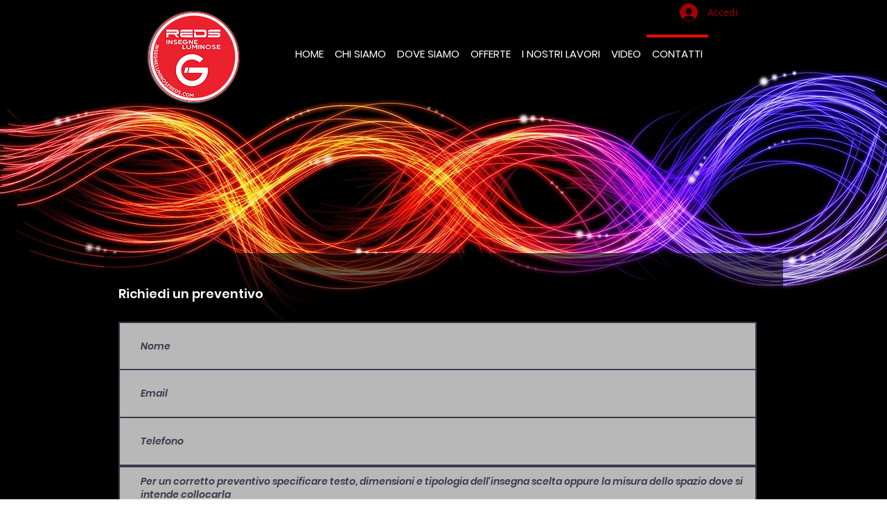

--- FILE ---
content_type: text/html; charset=UTF-8
request_url: https://www.insegneluminosereds.com/contatti
body_size: 179178
content:
<!DOCTYPE html>
<html lang="it">
<head>
  
  <!-- SEO Tags -->
  <title>CONTATTI | Reds Insegne Luminose | Italia</title>
  <meta name="description" content="chiamaci reds insegne luminose roma protezioni plexiglass insegne luminose roma "/>
  <link rel="canonical" href="https://www.insegneluminosereds.com/contatti"/>
  <meta property="og:title" content="CONTATTI | Reds Insegne Luminose | Italia"/>
  <meta property="og:description" content="chiamaci reds insegne luminose roma protezioni plexiglass insegne luminose roma "/>
  <meta property="og:image" content="https://static.wixstatic.com/media/0e4f6b_bf97088bd9ce499497354eb5b4fce07e%7Emv2.png/v1/fit/w_2500,h_1330,al_c/0e4f6b_bf97088bd9ce499497354eb5b4fce07e%7Emv2.png"/>
  <meta property="og:image:width" content="2500"/>
  <meta property="og:image:height" content="1330"/>
  <meta property="og:url" content="https://www.insegneluminosereds.com/contatti"/>
  <meta property="og:site_name" content="Insegne Reds Roma"/>
  <meta property="og:type" content="website"/>
  <meta name="keywords" content="INSEGNE, PORTACHIAVI, FARMACIE, PARAFARMACIA, STAMPA, ADESIVI, LOGHI, TIMBRI, TAGLIO LASER, FRESATURA, ESPOSITORI, RIPARAZIONE INSTALLAZIONI INSEGNE"/>
  <link rel="alternate" href="https://www.insegneluminosereds.com/contatti" hreflang="x-default"/>
  <link rel="alternate" href="https://www.insegneluminosereds.com/contatti" hreflang="it-it"/>
  <meta name="fb_admins_meta_tag" content="redsinsegneluminose"/>
  <meta name="google-site-verification" content="su3Pb7_1cbbftwGdf6cLnWNU4Wl9zMDSVSGyqEHu8EM"/>
  <meta property="fb:admins" content="redsinsegneluminose"/>
  <meta name="twitter:card" content="summary_large_image"/>
  <meta name="twitter:title" content="CONTATTI | Reds Insegne Luminose | Italia"/>
  <meta name="twitter:description" content="chiamaci reds insegne luminose roma protezioni plexiglass insegne luminose roma "/>
  <meta name="twitter:image" content="https://static.wixstatic.com/media/0e4f6b_bf97088bd9ce499497354eb5b4fce07e%7Emv2.png/v1/fit/w_2500,h_1330,al_c/0e4f6b_bf97088bd9ce499497354eb5b4fce07e%7Emv2.png"/>

  
  <meta charset='utf-8'>
  <meta name="viewport" content="width=device-width, initial-scale=1" id="wixDesktopViewport" />
  <meta http-equiv="X-UA-Compatible" content="IE=edge">
  <meta name="generator" content="Wix.com Website Builder"/>

  <link rel="icon" sizes="192x192" href="https://static.parastorage.com/client/pfavico.ico" type="image/x-icon"/>
  <link rel="shortcut icon" href="https://static.parastorage.com/client/pfavico.ico" type="image/x-icon"/>
  <link rel="apple-touch-icon" href="https://static.parastorage.com/client/pfavico.ico" type="image/x-icon"/>

  <!-- Safari Pinned Tab Icon -->
  <!-- <link rel="mask-icon" href="https://static.parastorage.com/client/pfavico.ico"> -->

  <!-- Original trials -->
  


  <!-- Segmenter Polyfill -->
  <script>
    if (!window.Intl || !window.Intl.Segmenter) {
      (function() {
        var script = document.createElement('script');
        script.src = 'https://static.parastorage.com/unpkg/@formatjs/intl-segmenter@11.7.10/polyfill.iife.js';
        document.head.appendChild(script);
      })();
    }
  </script>

  <!-- Legacy Polyfills -->
  <script nomodule="" src="https://static.parastorage.com/unpkg/core-js-bundle@3.2.1/minified.js"></script>
  <script nomodule="" src="https://static.parastorage.com/unpkg/focus-within-polyfill@5.0.9/dist/focus-within-polyfill.js"></script>

  <!-- Performance API Polyfills -->
  <script>
  (function () {
    var noop = function noop() {};
    if ("performance" in window === false) {
      window.performance = {};
    }
    window.performance.mark = performance.mark || noop;
    window.performance.measure = performance.measure || noop;
    if ("now" in window.performance === false) {
      var nowOffset = Date.now();
      if (performance.timing && performance.timing.navigationStart) {
        nowOffset = performance.timing.navigationStart;
      }
      window.performance.now = function now() {
        return Date.now() - nowOffset;
      };
    }
  })();
  </script>

  <!-- Globals Definitions -->
  <script>
    (function () {
      var now = Date.now()
      window.initialTimestamps = {
        initialTimestamp: now,
        initialRequestTimestamp: Math.round(performance.timeOrigin ? performance.timeOrigin : now - performance.now())
      }

      window.thunderboltTag = "QA_READY"
      window.thunderboltVersion = "1.16507.0"
    })();
  </script>

  <!-- Essential Viewer Model -->
  <script type="application/json" id="wix-essential-viewer-model">{"fleetConfig":{"fleetName":"thunderbolt-seo-renderer-gradual","type":"Rollout","code":1},"mode":{"qa":false,"enableTestApi":false,"debug":false,"ssrIndicator":false,"ssrOnly":false,"siteAssetsFallback":"enable","versionIndicator":false},"componentsLibrariesTopology":[{"artifactId":"editor-elements","namespace":"wixui","url":"https:\/\/static.parastorage.com\/services\/editor-elements\/1.14642.0"},{"artifactId":"editor-elements","namespace":"dsgnsys","url":"https:\/\/static.parastorage.com\/services\/editor-elements\/1.14642.0"}],"siteFeaturesConfigs":{"sessionManager":{"isRunningInDifferentSiteContext":false}},"language":{"userLanguage":"it"},"siteAssets":{"clientTopology":{"mediaRootUrl":"https:\/\/static.wixstatic.com","staticMediaUrl":"https:\/\/static.wixstatic.com\/media","moduleRepoUrl":"https:\/\/static.parastorage.com\/unpkg","fileRepoUrl":"https:\/\/static.parastorage.com\/services","viewerAppsUrl":"https:\/\/viewer-apps.parastorage.com","viewerAssetsUrl":"https:\/\/viewer-assets.parastorage.com","siteAssetsUrl":"https:\/\/siteassets.parastorage.com","pageJsonServerUrls":["https:\/\/pages.parastorage.com","https:\/\/staticorigin.wixstatic.com","https:\/\/www.insegneluminosereds.com","https:\/\/fallback.wix.com\/wix-html-editor-pages-webapp\/page"],"pathOfTBModulesInFileRepoForFallback":"wix-thunderbolt\/dist\/"}},"siteFeatures":["appMonitoring","assetsLoader","businessLogger","captcha","clickHandlerRegistrar","codeEmbed","commonConfig","componentsLoader","componentsRegistry","consentPolicy","cookiesManager","cyclicTabbing","dynamicPages","environmentWixCodeSdk","environment","lightbox","locationWixCodeSdk","mpaNavigation","multilingual","navigationManager","navigationPhases","ooi","pages","panorama","protectedPages","renderer","reporter","routerFetch","router","scrollRestoration","seoWixCodeSdk","seo","sessionManager","siteMembersWixCodeSdk","siteMembers","siteScrollBlocker","siteWixCodeSdk","speculationRules","ssrCache","stores","structureApi","thunderboltInitializer","tpaCommons","translations","usedPlatformApis","warmupData","windowMessageRegistrar","windowWixCodeSdk","wixCustomElementComponent","wixEmbedsApi","componentsReact","platform"],"site":{"externalBaseUrl":"https:\/\/www.insegneluminosereds.com","isSEO":true},"media":{"staticMediaUrl":"https:\/\/static.wixstatic.com\/media","mediaRootUrl":"https:\/\/static.wixstatic.com\/","staticVideoUrl":"https:\/\/video.wixstatic.com\/"},"requestUrl":"https:\/\/www.insegneluminosereds.com\/contatti","rollout":{"siteAssetsVersionsRollout":false,"isDACRollout":0,"isTBRollout":true},"commonConfig":{"brand":"wix","host":"VIEWER","bsi":"","consentPolicy":{},"consentPolicyHeader":{},"siteRevision":"274","renderingFlow":"NONE","language":"it","locale":"it-it"},"interactionSampleRatio":0.01,"dynamicModelUrl":"https:\/\/www.insegneluminosereds.com\/_api\/v2\/dynamicmodel","accessTokensUrl":"https:\/\/www.insegneluminosereds.com\/_api\/v1\/access-tokens","isExcludedFromSecurityExperiments":false,"experiments":{"specs.thunderbolt.hardenFetchAndXHR":true}}</script>
  <script>window.viewerModel = JSON.parse(document.getElementById('wix-essential-viewer-model').textContent)</script>

  <script>
    window.commonConfig = viewerModel.commonConfig
  </script>

  
  <!-- BEGIN handleAccessTokens bundle -->

  <script data-url="https://static.parastorage.com/services/wix-thunderbolt/dist/handleAccessTokens.inline.698ac2a0.bundle.min.js">(()=>{"use strict";function e(e){let{context:o,property:r,value:n,enumerable:i=!0}=e,l=e.get,c=e.set;if(!r||void 0===n&&!l&&!c)return new Error("property and value are required");let a=o||globalThis,s=a?.[r],u={};if(void 0!==n)u.value=n;else{if(l){let e=t(l);e&&(u.get=e)}if(c){let e=t(c);e&&(u.set=e)}}let p={...u,enumerable:i||!1,configurable:!1};void 0!==n&&(p.writable=!1);try{Object.defineProperty(a,r,p)}catch(e){return e instanceof TypeError?s:e}return s}function t(e,t){return"function"==typeof e?e:!0===e?.async&&"function"==typeof e.func?t?async function(t){return e.func(t)}:async function(){return e.func()}:"function"==typeof e?.func?e.func:void 0}try{e({property:"strictDefine",value:e})}catch{}try{e({property:"defineStrictObject",value:r})}catch{}try{e({property:"defineStrictMethod",value:n})}catch{}var o=["toString","toLocaleString","valueOf","constructor","prototype"];function r(t){let{context:n,property:l,propertiesToExclude:c=[],skipPrototype:a=!1,hardenPrototypePropertiesToExclude:s=[]}=t;if(!l)return new Error("property is required");let u=(n||globalThis)[l],p={},f=i(n,l);u&&("object"==typeof u||"function"==typeof u)&&Reflect.ownKeys(u).forEach(t=>{if(!c.includes(t)&&!o.includes(t)){let o=i(u,t);if(o&&(o.writable||o.configurable)){let{value:r,get:n,set:i,enumerable:l=!1}=o,c={};void 0!==r?c.value=r:n?c.get=n:i&&(c.set=i);try{let o=e({context:u,property:t,...c,enumerable:l});p[t]=o}catch(e){if(!(e instanceof TypeError))throw e;try{p[t]=o.value||o.get||o.set}catch{}}}}});let y={originalObject:u,originalProperties:p};if(!a&&void 0!==u?.prototype){let e=r({context:u,property:"prototype",propertiesToExclude:s,skipPrototype:!0});e instanceof Error||(y.originalPrototype=e?.originalObject,y.originalPrototypeProperties=e?.originalProperties)}return e({context:n,property:l,value:u,enumerable:f?.enumerable}),y}function n(t,o){let r=(o||globalThis)[t],n=i(o||globalThis,t);return r&&n&&(n.writable||n.configurable)?(Object.freeze(r),e({context:globalThis,property:t,value:r})):r}function i(e,t){if(e&&t)try{return Reflect.getOwnPropertyDescriptor(e,t)}catch{return}}function l(e){if("string"!=typeof e)return e;try{return decodeURIComponent(e).toLowerCase().trim()}catch{return e.toLowerCase().trim()}}function c(e,t){let o="";if("string"==typeof e)o=e.split("=")[0]?.trim()||"";else{if(!e||"string"!=typeof e.name)return!1;o=e.name}return t.has(l(o)||"")}function a(e,t){let o;return o="string"==typeof e?e.split(";").map(e=>e.trim()).filter(e=>e.length>0):e||[],o.filter(e=>!c(e,t))}var s=null;function u(){return null===s&&(s=typeof Document>"u"?void 0:Object.getOwnPropertyDescriptor(Document.prototype,"cookie")),s}function p(t,o){if(!globalThis?.cookieStore)return;let r=globalThis.cookieStore.get.bind(globalThis.cookieStore),n=globalThis.cookieStore.getAll.bind(globalThis.cookieStore),i=globalThis.cookieStore.set.bind(globalThis.cookieStore),l=globalThis.cookieStore.delete.bind(globalThis.cookieStore);return e({context:globalThis.CookieStore.prototype,property:"get",value:async function(e){return c(("string"==typeof e?e:e.name)||"",t)?null:r.call(this,e)},enumerable:!0}),e({context:globalThis.CookieStore.prototype,property:"getAll",value:async function(){return a(await n.apply(this,Array.from(arguments)),t)},enumerable:!0}),e({context:globalThis.CookieStore.prototype,property:"set",value:async function(){let e=Array.from(arguments);if(!c(1===e.length?e[0].name:e[0],t))return i.apply(this,e);o&&console.warn(o)},enumerable:!0}),e({context:globalThis.CookieStore.prototype,property:"delete",value:async function(){let e=Array.from(arguments);if(!c(1===e.length?e[0].name:e[0],t))return l.apply(this,e)},enumerable:!0}),e({context:globalThis.cookieStore,property:"prototype",value:globalThis.CookieStore.prototype,enumerable:!1}),e({context:globalThis,property:"cookieStore",value:globalThis.cookieStore,enumerable:!0}),{get:r,getAll:n,set:i,delete:l}}var f=["TextEncoder","TextDecoder","XMLHttpRequestEventTarget","EventTarget","URL","JSON","Reflect","Object","Array","Map","Set","WeakMap","WeakSet","Promise","Symbol","Error"],y=["addEventListener","removeEventListener","dispatchEvent","encodeURI","encodeURIComponent","decodeURI","decodeURIComponent"];const d=(e="",t="",o="/")=>`${e}=; ${t?`domain=${t};`:""} max-age=0; path=${o}; expires=Thu, 01 Jan 1970 00:00:01 GMT`,g="client-session-bind",b=[g,"client-binding","svSession","smSession","server-session-bind","wixSession2","wixSession3"].map(e=>e.toLowerCase()),{cookie:h}=function(t,o){let r=new Set(t);return e({context:document,property:"cookie",set:{func:e=>function(e,t,o,r){let n=u(),i=l(t.split(";")[0]||"")||"";[...o].every(e=>!i.startsWith(e.toLowerCase()))&&n?.set?n.set.call(e,t):r&&console.warn(r)}(document,e,r,o)},get:{func:()=>function(e,t){let o=u();if(!o?.get)throw new Error("Cookie descriptor or getter not available");return a(o.get.call(e),t).join("; ")}(document,r)},enumerable:!0}),{cookieStore:p(r,o),cookie:u()}}(b),m="tbReady",v="security_overrideGlobals",{experiments:w,siteFeaturesConfigs:T,accessTokensUrl:S}=window.viewerModel,k=S,x={},E=(()=>{const e=((e,t)=>{try{const o=t?t.get.call(document):document.cookie;return o.split(";").map(e=>e.trim()).filter(t=>t?.startsWith(e))[0]?.split("=")[1]}catch(e){return""}})(g,h);return(()=>{const e=d(g),t=d(g,location.hostname);h.set.call(document,e),h.set.call(document,t)})(),e})();E&&(x["client-binding"]=E);const C=fetch;addEventListener(m,function e(t){const{logger:o}=t.detail;try{window.tb.init({fetch:C,fetchHeaders:x})}catch(e){const t=new Error("TB003");o.meter(`${v}_${t.message}`,{paramsOverrides:{errorType:v,eventString:t.message}}),window?.viewerModel?.mode.debug&&console.error(e)}finally{removeEventListener(m,e)}}),w["specs.thunderbolt.hardenFetchAndXHR"]||(window.fetchDynamicModel=()=>T.sessionManager.isRunningInDifferentSiteContext?Promise.resolve({}):fetch(k,{credentials:"same-origin",headers:x}).then(function(e){if(!e.ok)throw new Error(`[${e.status}]${e.statusText}`);return e.json()}),window.dynamicModelPromise=window.fetchDynamicModel())})();
//# sourceMappingURL=https://static.parastorage.com/services/wix-thunderbolt/dist/handleAccessTokens.inline.698ac2a0.bundle.min.js.map</script>

<!-- END handleAccessTokens bundle -->

<!-- BEGIN overrideGlobals bundle -->

<script data-url="https://static.parastorage.com/services/wix-thunderbolt/dist/overrideGlobals.inline.ec13bfcf.bundle.min.js">(()=>{"use strict";function e(e){let{context:r,property:o,value:n,enumerable:i=!0}=e,c=e.get,a=e.set;if(!o||void 0===n&&!c&&!a)return new Error("property and value are required");let l=r||globalThis,u=l?.[o],s={};if(void 0!==n)s.value=n;else{if(c){let e=t(c);e&&(s.get=e)}if(a){let e=t(a);e&&(s.set=e)}}let p={...s,enumerable:i||!1,configurable:!1};void 0!==n&&(p.writable=!1);try{Object.defineProperty(l,o,p)}catch(e){return e instanceof TypeError?u:e}return u}function t(e,t){return"function"==typeof e?e:!0===e?.async&&"function"==typeof e.func?t?async function(t){return e.func(t)}:async function(){return e.func()}:"function"==typeof e?.func?e.func:void 0}try{e({property:"strictDefine",value:e})}catch{}try{e({property:"defineStrictObject",value:o})}catch{}try{e({property:"defineStrictMethod",value:n})}catch{}var r=["toString","toLocaleString","valueOf","constructor","prototype"];function o(t){let{context:n,property:c,propertiesToExclude:a=[],skipPrototype:l=!1,hardenPrototypePropertiesToExclude:u=[]}=t;if(!c)return new Error("property is required");let s=(n||globalThis)[c],p={},f=i(n,c);s&&("object"==typeof s||"function"==typeof s)&&Reflect.ownKeys(s).forEach(t=>{if(!a.includes(t)&&!r.includes(t)){let r=i(s,t);if(r&&(r.writable||r.configurable)){let{value:o,get:n,set:i,enumerable:c=!1}=r,a={};void 0!==o?a.value=o:n?a.get=n:i&&(a.set=i);try{let r=e({context:s,property:t,...a,enumerable:c});p[t]=r}catch(e){if(!(e instanceof TypeError))throw e;try{p[t]=r.value||r.get||r.set}catch{}}}}});let d={originalObject:s,originalProperties:p};if(!l&&void 0!==s?.prototype){let e=o({context:s,property:"prototype",propertiesToExclude:u,skipPrototype:!0});e instanceof Error||(d.originalPrototype=e?.originalObject,d.originalPrototypeProperties=e?.originalProperties)}return e({context:n,property:c,value:s,enumerable:f?.enumerable}),d}function n(t,r){let o=(r||globalThis)[t],n=i(r||globalThis,t);return o&&n&&(n.writable||n.configurable)?(Object.freeze(o),e({context:globalThis,property:t,value:o})):o}function i(e,t){if(e&&t)try{return Reflect.getOwnPropertyDescriptor(e,t)}catch{return}}function c(e){if("string"!=typeof e)return e;try{return decodeURIComponent(e).toLowerCase().trim()}catch{return e.toLowerCase().trim()}}function a(e,t){return e instanceof Headers?e.forEach((r,o)=>{l(o,t)||e.delete(o)}):Object.keys(e).forEach(r=>{l(r,t)||delete e[r]}),e}function l(e,t){return!t.has(c(e)||"")}function u(e,t){let r=!0,o=function(e){let t,r;if(globalThis.Request&&e instanceof Request)t=e.url;else{if("function"!=typeof e?.toString)throw new Error("Unsupported type for url");t=e.toString()}try{return new URL(t).pathname}catch{return r=t.replace(/#.+/gi,"").split("?").shift(),r.startsWith("/")?r:`/${r}`}}(e),n=c(o);return n&&t.some(e=>n.includes(e))&&(r=!1),r}function s(t,r,o){let n=fetch,i=XMLHttpRequest,c=new Set(r);function s(){let e=new i,r=e.open,n=e.setRequestHeader;return e.open=function(){let n=Array.from(arguments),i=n[1];if(n.length<2||u(i,t))return r.apply(e,n);throw new Error(o||`Request not allowed for path ${i}`)},e.setRequestHeader=function(t,r){l(decodeURIComponent(t),c)&&n.call(e,t,r)},e}return e({property:"fetch",value:function(){let e=function(e,t){return globalThis.Request&&e[0]instanceof Request&&e[0]?.headers?a(e[0].headers,t):e[1]?.headers&&a(e[1].headers,t),e}(arguments,c);return u(arguments[0],t)?n.apply(globalThis,Array.from(e)):new Promise((e,t)=>{t(new Error(o||`Request not allowed for path ${arguments[0]}`))})},enumerable:!0}),e({property:"XMLHttpRequest",value:s,enumerable:!0}),Object.keys(i).forEach(e=>{s[e]=i[e]}),{fetch:n,XMLHttpRequest:i}}var p=["TextEncoder","TextDecoder","XMLHttpRequestEventTarget","EventTarget","URL","JSON","Reflect","Object","Array","Map","Set","WeakMap","WeakSet","Promise","Symbol","Error"],f=["addEventListener","removeEventListener","dispatchEvent","encodeURI","encodeURIComponent","decodeURI","decodeURIComponent"];const d=function(){let t=globalThis.open,r=document.open;function o(e,r,o){let n="string"!=typeof e,i=t.call(window,e,r,o);return n||e&&function(e){return e.startsWith("//")&&/(?:[a-z0-9](?:[a-z0-9-]{0,61}[a-z0-9])?\.)+[a-z0-9][a-z0-9-]{0,61}[a-z0-9]/g.test(`${location.protocol}:${e}`)&&(e=`${location.protocol}${e}`),!e.startsWith("http")||new URL(e).hostname===location.hostname}(e)?{}:i}return e({property:"open",value:o,context:globalThis,enumerable:!0}),e({property:"open",value:function(e,t,n){return e?o(e,t,n):r.call(document,e||"",t||"",n||"")},context:document,enumerable:!0}),{open:t,documentOpen:r}},y=function(){let t=document.createElement,r=Element.prototype.setAttribute,o=Element.prototype.setAttributeNS;return e({property:"createElement",context:document,value:function(n,i){let a=t.call(document,n,i);if("iframe"===c(n)){e({property:"srcdoc",context:a,get:()=>"",set:()=>{console.warn("`srcdoc` is not allowed in iframe elements.")}});let t=function(e,t){"srcdoc"!==e.toLowerCase()?r.call(a,e,t):console.warn("`srcdoc` attribute is not allowed to be set.")},n=function(e,t,r){"srcdoc"!==t.toLowerCase()?o.call(a,e,t,r):console.warn("`srcdoc` attribute is not allowed to be set.")};a.setAttribute=t,a.setAttributeNS=n}return a},enumerable:!0}),{createElement:t,setAttribute:r,setAttributeNS:o}},m=["client-binding"],b=["/_api/v1/access-tokens","/_api/v2/dynamicmodel","/_api/one-app-session-web/v3/businesses"],h=function(){let t=setTimeout,r=setInterval;return o("setTimeout",0,globalThis),o("setInterval",0,globalThis),{setTimeout:t,setInterval:r};function o(t,r,o){let n=o||globalThis,i=n[t];if(!i||"function"!=typeof i)throw new Error(`Function ${t} not found or is not a function`);e({property:t,value:function(){let e=Array.from(arguments);if("string"!=typeof e[r])return i.apply(n,e);console.warn(`Calling ${t} with a String Argument at index ${r} is not allowed`)},context:o,enumerable:!0})}},v=function(){if(navigator&&"serviceWorker"in navigator){let t=navigator.serviceWorker.register;return e({context:navigator.serviceWorker,property:"register",value:function(){console.log("Service worker registration is not allowed")},enumerable:!0}),{register:t}}return{}};performance.mark("overrideGlobals started");const{isExcludedFromSecurityExperiments:g,experiments:w}=window.viewerModel,E=!g&&w["specs.thunderbolt.securityExperiments"];try{d(),E&&y(),w["specs.thunderbolt.hardenFetchAndXHR"]&&E&&s(b,m),v(),(e=>{let t=[],r=[];r=r.concat(["TextEncoder","TextDecoder"]),e&&(r=r.concat(["XMLHttpRequestEventTarget","EventTarget"])),r=r.concat(["URL","JSON"]),e&&(t=t.concat(["addEventListener","removeEventListener"])),t=t.concat(["encodeURI","encodeURIComponent","decodeURI","decodeURIComponent"]),r=r.concat(["String","Number"]),e&&r.push("Object"),r=r.concat(["Reflect"]),t.forEach(e=>{n(e),["addEventListener","removeEventListener"].includes(e)&&n(e,document)}),r.forEach(e=>{o({property:e})})})(E),E&&h()}catch(e){window?.viewerModel?.mode.debug&&console.error(e);const t=new Error("TB006");window.fedops?.reportError(t,"security_overrideGlobals"),window.Sentry?window.Sentry.captureException(t):globalThis.defineStrictProperty("sentryBuffer",[t],window,!1)}performance.mark("overrideGlobals ended")})();
//# sourceMappingURL=https://static.parastorage.com/services/wix-thunderbolt/dist/overrideGlobals.inline.ec13bfcf.bundle.min.js.map</script>

<!-- END overrideGlobals bundle -->


  
  <script>
    window.commonConfig = viewerModel.commonConfig

	
  </script>

  <!-- Initial CSS -->
  <style data-url="https://static.parastorage.com/services/wix-thunderbolt/dist/main.c00ad876.min.css">@keyframes slide-horizontal-new{0%{transform:translateX(100%)}}@keyframes slide-horizontal-old{80%{opacity:1}to{opacity:0;transform:translateX(-100%)}}@keyframes slide-vertical-new{0%{transform:translateY(-100%)}}@keyframes slide-vertical-old{80%{opacity:1}to{opacity:0;transform:translateY(100%)}}@keyframes out-in-new{0%{opacity:0}}@keyframes out-in-old{to{opacity:0}}:root:active-view-transition{view-transition-name:none}::view-transition{pointer-events:none}:root:active-view-transition::view-transition-new(page-group),:root:active-view-transition::view-transition-old(page-group){animation-duration:.6s;cursor:wait;pointer-events:all}:root:active-view-transition-type(SlideHorizontal)::view-transition-old(page-group){animation:slide-horizontal-old .6s cubic-bezier(.83,0,.17,1) forwards;mix-blend-mode:normal}:root:active-view-transition-type(SlideHorizontal)::view-transition-new(page-group){animation:slide-horizontal-new .6s cubic-bezier(.83,0,.17,1) backwards;mix-blend-mode:normal}:root:active-view-transition-type(SlideVertical)::view-transition-old(page-group){animation:slide-vertical-old .6s cubic-bezier(.83,0,.17,1) forwards;mix-blend-mode:normal}:root:active-view-transition-type(SlideVertical)::view-transition-new(page-group){animation:slide-vertical-new .6s cubic-bezier(.83,0,.17,1) backwards;mix-blend-mode:normal}:root:active-view-transition-type(OutIn)::view-transition-old(page-group){animation:out-in-old .35s cubic-bezier(.64,0,.78,0) forwards}:root:active-view-transition-type(OutIn)::view-transition-new(page-group){animation:out-in-new .35s cubic-bezier(.22,1,.36,1) .35s backwards}@media(prefers-reduced-motion:reduce){::view-transition-group(*),::view-transition-new(*),::view-transition-old(*){animation:none!important}}body,html{background:transparent;border:0;margin:0;outline:0;padding:0;vertical-align:baseline}body{--scrollbar-width:0px;font-family:Arial,Helvetica,sans-serif;font-size:10px}body,html{height:100%}body{overflow-x:auto;overflow-y:scroll}body:not(.responsive) #site-root{min-width:var(--site-width);width:100%}body:not([data-js-loaded]) [data-hide-prejs]{visibility:hidden}wix-interact-element{display:contents}#SITE_CONTAINER{position:relative}:root{--one-unit:1vw;--section-max-width:9999px;--spx-stopper-max:9999px;--spx-stopper-min:0px;--browser-zoom:1}@supports(-webkit-appearance:none) and (stroke-color:transparent){:root{--safari-sticky-fix:opacity;--experimental-safari-sticky-fix:translateZ(0)}}@supports(container-type:inline-size){:root{--one-unit:1cqw}}[id^=oldHoverBox-]{mix-blend-mode:plus-lighter;transition:opacity .5s ease,visibility .5s ease}[data-mesh-id$=inlineContent-gridContainer]:has(>[id^=oldHoverBox-]){isolation:isolate}</style>
<style data-url="https://static.parastorage.com/services/wix-thunderbolt/dist/main.renderer.9cb0985f.min.css">a,abbr,acronym,address,applet,b,big,blockquote,button,caption,center,cite,code,dd,del,dfn,div,dl,dt,em,fieldset,font,footer,form,h1,h2,h3,h4,h5,h6,header,i,iframe,img,ins,kbd,label,legend,li,nav,object,ol,p,pre,q,s,samp,section,small,span,strike,strong,sub,sup,table,tbody,td,tfoot,th,thead,title,tr,tt,u,ul,var{background:transparent;border:0;margin:0;outline:0;padding:0;vertical-align:baseline}input,select,textarea{box-sizing:border-box;font-family:Helvetica,Arial,sans-serif}ol,ul{list-style:none}blockquote,q{quotes:none}ins{text-decoration:none}del{text-decoration:line-through}table{border-collapse:collapse;border-spacing:0}a{cursor:pointer;text-decoration:none}.testStyles{overflow-y:hidden}.reset-button{-webkit-appearance:none;background:none;border:0;color:inherit;font:inherit;line-height:normal;outline:0;overflow:visible;padding:0;-webkit-user-select:none;-moz-user-select:none;-ms-user-select:none}:focus{outline:none}body.device-mobile-optimized:not(.disable-site-overflow){overflow-x:hidden;overflow-y:scroll}body.device-mobile-optimized:not(.responsive) #SITE_CONTAINER{margin-left:auto;margin-right:auto;overflow-x:visible;position:relative;width:320px}body.device-mobile-optimized:not(.responsive):not(.blockSiteScrolling) #SITE_CONTAINER{margin-top:0}body.device-mobile-optimized>*{max-width:100%!important}body.device-mobile-optimized #site-root{overflow-x:hidden;overflow-y:hidden}@supports(overflow:clip){body.device-mobile-optimized #site-root{overflow-x:clip;overflow-y:clip}}body.device-mobile-non-optimized #SITE_CONTAINER #site-root{overflow-x:clip;overflow-y:clip}body.device-mobile-non-optimized.fullScreenMode{background-color:#5f6360}body.device-mobile-non-optimized.fullScreenMode #MOBILE_ACTIONS_MENU,body.device-mobile-non-optimized.fullScreenMode #SITE_BACKGROUND,body.device-mobile-non-optimized.fullScreenMode #site-root,body.fullScreenMode #WIX_ADS{visibility:hidden}body.fullScreenMode{overflow-x:hidden!important;overflow-y:hidden!important}body.fullScreenMode.device-mobile-optimized #TINY_MENU{opacity:0;pointer-events:none}body.fullScreenMode-scrollable.device-mobile-optimized{overflow-x:hidden!important;overflow-y:auto!important}body.fullScreenMode-scrollable.device-mobile-optimized #masterPage,body.fullScreenMode-scrollable.device-mobile-optimized #site-root{overflow-x:hidden!important;overflow-y:hidden!important}body.fullScreenMode-scrollable.device-mobile-optimized #SITE_BACKGROUND,body.fullScreenMode-scrollable.device-mobile-optimized #masterPage{height:auto!important}body.fullScreenMode-scrollable.device-mobile-optimized #masterPage.mesh-layout{height:0!important}body.blockSiteScrolling,body.siteScrollingBlocked{position:fixed;width:100%}body.blockSiteScrolling #SITE_CONTAINER{margin-top:calc(var(--blocked-site-scroll-margin-top)*-1)}#site-root{margin:0 auto;min-height:100%;position:relative;top:var(--wix-ads-height)}#site-root img:not([src]){visibility:hidden}#site-root svg img:not([src]){visibility:visible}.auto-generated-link{color:inherit}#SCROLL_TO_BOTTOM,#SCROLL_TO_TOP{height:0}.has-click-trigger{cursor:pointer}.fullScreenOverlay{bottom:0;display:flex;justify-content:center;left:0;overflow-y:hidden;position:fixed;right:0;top:-60px;z-index:1005}.fullScreenOverlay>.fullScreenOverlayContent{bottom:0;left:0;margin:0 auto;overflow:hidden;position:absolute;right:0;top:60px;transform:translateZ(0)}[data-mesh-id$=centeredContent],[data-mesh-id$=form],[data-mesh-id$=inlineContent]{pointer-events:none;position:relative}[data-mesh-id$=-gridWrapper],[data-mesh-id$=-rotated-wrapper]{pointer-events:none}[data-mesh-id$=-gridContainer]>*,[data-mesh-id$=-rotated-wrapper]>*,[data-mesh-id$=inlineContent]>:not([data-mesh-id$=-gridContainer]){pointer-events:auto}.device-mobile-optimized #masterPage.mesh-layout #SOSP_CONTAINER_CUSTOM_ID{grid-area:2/1/3/2;-ms-grid-row:2;position:relative}#masterPage.mesh-layout{-ms-grid-rows:max-content max-content min-content max-content;-ms-grid-columns:100%;align-items:start;display:-ms-grid;display:grid;grid-template-columns:100%;grid-template-rows:max-content max-content min-content max-content;justify-content:stretch}#masterPage.mesh-layout #PAGES_CONTAINER,#masterPage.mesh-layout #SITE_FOOTER-placeholder,#masterPage.mesh-layout #SITE_FOOTER_WRAPPER,#masterPage.mesh-layout #SITE_HEADER-placeholder,#masterPage.mesh-layout #SITE_HEADER_WRAPPER,#masterPage.mesh-layout #SOSP_CONTAINER_CUSTOM_ID[data-state~=mobileView],#masterPage.mesh-layout #soapAfterPagesContainer,#masterPage.mesh-layout #soapBeforePagesContainer{-ms-grid-row-align:start;-ms-grid-column-align:start;-ms-grid-column:1}#masterPage.mesh-layout #SITE_HEADER-placeholder,#masterPage.mesh-layout #SITE_HEADER_WRAPPER{grid-area:1/1/2/2;-ms-grid-row:1}#masterPage.mesh-layout #PAGES_CONTAINER,#masterPage.mesh-layout #soapAfterPagesContainer,#masterPage.mesh-layout #soapBeforePagesContainer{grid-area:3/1/4/2;-ms-grid-row:3}#masterPage.mesh-layout #soapAfterPagesContainer,#masterPage.mesh-layout #soapBeforePagesContainer{width:100%}#masterPage.mesh-layout #PAGES_CONTAINER{align-self:stretch}#masterPage.mesh-layout main#PAGES_CONTAINER{display:block}#masterPage.mesh-layout #SITE_FOOTER-placeholder,#masterPage.mesh-layout #SITE_FOOTER_WRAPPER{grid-area:4/1/5/2;-ms-grid-row:4}#masterPage.mesh-layout #SITE_PAGES,#masterPage.mesh-layout [data-mesh-id=PAGES_CONTAINERcenteredContent],#masterPage.mesh-layout [data-mesh-id=PAGES_CONTAINERinlineContent]{height:100%}#masterPage.mesh-layout.desktop>*{width:100%}#masterPage.mesh-layout #PAGES_CONTAINER,#masterPage.mesh-layout #SITE_FOOTER,#masterPage.mesh-layout #SITE_FOOTER_WRAPPER,#masterPage.mesh-layout #SITE_HEADER,#masterPage.mesh-layout #SITE_HEADER_WRAPPER,#masterPage.mesh-layout #SITE_PAGES,#masterPage.mesh-layout #masterPageinlineContent{position:relative}#masterPage.mesh-layout #SITE_HEADER{grid-area:1/1/2/2}#masterPage.mesh-layout #SITE_FOOTER{grid-area:4/1/5/2}#masterPage.mesh-layout.overflow-x-clip #SITE_FOOTER,#masterPage.mesh-layout.overflow-x-clip #SITE_HEADER{overflow-x:clip}[data-z-counter]{z-index:0}[data-z-counter="0"]{z-index:auto}.wixSiteProperties{-webkit-font-smoothing:antialiased;-moz-osx-font-smoothing:grayscale}:root{--wst-button-color-fill-primary:rgb(var(--color_48));--wst-button-color-border-primary:rgb(var(--color_49));--wst-button-color-text-primary:rgb(var(--color_50));--wst-button-color-fill-primary-hover:rgb(var(--color_51));--wst-button-color-border-primary-hover:rgb(var(--color_52));--wst-button-color-text-primary-hover:rgb(var(--color_53));--wst-button-color-fill-primary-disabled:rgb(var(--color_54));--wst-button-color-border-primary-disabled:rgb(var(--color_55));--wst-button-color-text-primary-disabled:rgb(var(--color_56));--wst-button-color-fill-secondary:rgb(var(--color_57));--wst-button-color-border-secondary:rgb(var(--color_58));--wst-button-color-text-secondary:rgb(var(--color_59));--wst-button-color-fill-secondary-hover:rgb(var(--color_60));--wst-button-color-border-secondary-hover:rgb(var(--color_61));--wst-button-color-text-secondary-hover:rgb(var(--color_62));--wst-button-color-fill-secondary-disabled:rgb(var(--color_63));--wst-button-color-border-secondary-disabled:rgb(var(--color_64));--wst-button-color-text-secondary-disabled:rgb(var(--color_65));--wst-color-fill-base-1:rgb(var(--color_36));--wst-color-fill-base-2:rgb(var(--color_37));--wst-color-fill-base-shade-1:rgb(var(--color_38));--wst-color-fill-base-shade-2:rgb(var(--color_39));--wst-color-fill-base-shade-3:rgb(var(--color_40));--wst-color-fill-accent-1:rgb(var(--color_41));--wst-color-fill-accent-2:rgb(var(--color_42));--wst-color-fill-accent-3:rgb(var(--color_43));--wst-color-fill-accent-4:rgb(var(--color_44));--wst-color-fill-background-primary:rgb(var(--color_11));--wst-color-fill-background-secondary:rgb(var(--color_12));--wst-color-text-primary:rgb(var(--color_15));--wst-color-text-secondary:rgb(var(--color_14));--wst-color-action:rgb(var(--color_18));--wst-color-disabled:rgb(var(--color_39));--wst-color-title:rgb(var(--color_45));--wst-color-subtitle:rgb(var(--color_46));--wst-color-line:rgb(var(--color_47));--wst-font-style-h2:var(--font_2);--wst-font-style-h3:var(--font_3);--wst-font-style-h4:var(--font_4);--wst-font-style-h5:var(--font_5);--wst-font-style-h6:var(--font_6);--wst-font-style-body-large:var(--font_7);--wst-font-style-body-medium:var(--font_8);--wst-font-style-body-small:var(--font_9);--wst-font-style-body-x-small:var(--font_10);--wst-color-custom-1:rgb(var(--color_13));--wst-color-custom-2:rgb(var(--color_16));--wst-color-custom-3:rgb(var(--color_17));--wst-color-custom-4:rgb(var(--color_19));--wst-color-custom-5:rgb(var(--color_20));--wst-color-custom-6:rgb(var(--color_21));--wst-color-custom-7:rgb(var(--color_22));--wst-color-custom-8:rgb(var(--color_23));--wst-color-custom-9:rgb(var(--color_24));--wst-color-custom-10:rgb(var(--color_25));--wst-color-custom-11:rgb(var(--color_26));--wst-color-custom-12:rgb(var(--color_27));--wst-color-custom-13:rgb(var(--color_28));--wst-color-custom-14:rgb(var(--color_29));--wst-color-custom-15:rgb(var(--color_30));--wst-color-custom-16:rgb(var(--color_31));--wst-color-custom-17:rgb(var(--color_32));--wst-color-custom-18:rgb(var(--color_33));--wst-color-custom-19:rgb(var(--color_34));--wst-color-custom-20:rgb(var(--color_35))}.wix-presets-wrapper{display:contents}</style>

  <meta name="format-detection" content="telephone=no">
  <meta name="skype_toolbar" content="skype_toolbar_parser_compatible">
  
  

  

  
      <!--pageHtmlEmbeds.head start-->
      <script type="wix/htmlEmbeds" id="pageHtmlEmbeds.head start"></script>
    
      <script id="klikenanalytics" src="https://analytics.sitewit.com/kliwix/532133859/sw.js?" async='true'></script>
<script id="klikenembedded" src="https://analytics.sitewit.com/wixembedded.js?ns=kliwix&id=532133859&instance=2c6cea44-2c97-4b2f-877f-7dc6d7f4b1df&verify=" async='true'></script>
<meta name="google-site-verification" content="">
    
      <link rel="stylesheet" href="https://static.parastorage.com/unpkg-semver/mobile-app-invite-banner/mobile-app-invite-banner.css">
<script type="text/javascript" async
    id="wix-mobile-app-banner"
    data-app-link="https://apps.wix.com/place-invites/join-lp/1309af3b-3c71-5151-eb3f-e23f77fab438"
    config=null
    src="https://static.parastorage.com/unpkg-semver/mobile-app-invite-banner/mobile-app-invite-banner.umd.min.js">
</script>
    
      <script>(function(v,i,s,a,t){v[t]=v[t]||function(){(v[t].v=v[t].v||[]).push(arguments)};if(!v._visaSettings){v._visaSettings={}}v._visaSettings[a]={v:"1.0",s:a,a:"1",t:t};var b=i.getElementsByTagName("body")[0];var p=i.createElement("script");p.defer=1;p.async=1;p.src=s+"?s="+a;b.appendChild(p)})(window,document,"https://app-worker.visitor-analytics.io/main.js","69c7c76f-1f54-11f0-92f6-960004340fd3","va")</script>
    
      <script>(function(v,i,s,a,t){v[t]=v[t]||function(){(v[t].v=v[t].v||[]).push(arguments)};if(!v._visaSettings){v._visaSettings={}}else if(v._visaSettings[a]){return;}v._visaSettings[a]={v:"1.0",s:a,a:"1",t:t,f:true};var b=i.getElementsByTagName("body")[0];var p=i.createElement("script");p.defer=1;p.async=1;p.src=s+"?s="+a;b.appendChild(p)})(window,document,"https://app-worker.visitor-analytics.io/main.js","69c7c76f-1f54-11f0-92f6-960004340fd3","va")</script>
    
      <script type="wix/htmlEmbeds" id="pageHtmlEmbeds.head end"></script>
      <!--pageHtmlEmbeds.head end-->
  

  <!-- head performance data start -->
  
  <!-- head performance data end -->
  

    


    
<style data-href="https://static.parastorage.com/services/editor-elements-library/dist/thunderbolt/rb_wixui.thunderbolt[WPhoto_CirclePhoto].94d1f840.min.css">.nTOEE9{height:100%;overflow:hidden;position:relative;width:100%}.nTOEE9.sqUyGm:hover{cursor:url([data-uri]),auto}.nTOEE9.C_JY0G:hover{cursor:url([data-uri]),auto}.RZQnmg{background-color:rgb(var(--color_11));border-radius:50%;bottom:12px;height:40px;opacity:0;pointer-events:none;position:absolute;right:12px;width:40px}.RZQnmg path{fill:rgb(var(--color_15))}.RZQnmg:focus{cursor:auto;opacity:1;pointer-events:auto}.Tj01hh,.jhxvbR{display:block;height:100%;width:100%}.jhxvbR img{max-width:var(--wix-img-max-width,100%)}.jhxvbR[data-animate-blur] img{filter:blur(9px);transition:filter .8s ease-in}.jhxvbR[data-animate-blur] img[data-load-done]{filter:none}.rYiAuL{cursor:pointer}.gSXewE{height:0;left:0;overflow:hidden;top:0;width:0}.OJQ_3L,.gSXewE{position:absolute}.OJQ_3L{background-color:rgb(var(--color_11));border-radius:300px;bottom:0;cursor:pointer;height:40px;margin:16px 16px;opacity:0;pointer-events:none;right:0;width:40px}.OJQ_3L path{fill:rgb(var(--color_12))}.OJQ_3L:focus{cursor:auto;opacity:1;pointer-events:auto}.mGoGm2{box-sizing:border-box;height:100%;width:100%}.lDHlrQ{min-height:var(--image-min-height);min-width:var(--image-min-width)}.lDHlrQ img,img.lDHlrQ{filter:var(--filter-effect-svg-url);-webkit-mask-image:var(--mask-image,none);mask-image:var(--mask-image,none);-webkit-mask-position:var(--mask-position,0);mask-position:var(--mask-position,0);-webkit-mask-repeat:var(--mask-repeat,no-repeat);mask-repeat:var(--mask-repeat,no-repeat);-webkit-mask-size:var(--mask-size,100% 100%);mask-size:var(--mask-size,100% 100%);-o-object-position:var(--object-position);object-position:var(--object-position)}.dWLwCn .lDHlrQ img{box-shadow:0 0 0 #000;position:static;-webkit-user-select:none;-moz-user-select:none;-ms-user-select:none;user-select:none}.dWLwCn .mGoGm2{background-color:rgba(var(--brd,var(--color_11,color_11)),var(--alpha-brd,1));border-color:rgba(var(--brd,var(--color_11,color_11)),var(--alpha-brd,1));border-radius:50%;border-style:solid;border-width:var(--brw,2px);box-shadow:var(--shd,0 1px 3px rgba(0,0,0,.5));display:block;overflow:hidden}.dWLwCn .lDHlrQ{border-radius:50%;overflow:hidden}</style>
<style data-href="https://static.parastorage.com/services/editor-elements-library/dist/thunderbolt/rb_wixui.thunderbolt[DropDownMenu_OverlineMenuButtonSkin].f738f4af.min.css">._pfxlW{clip-path:inset(50%);height:24px;position:absolute;width:24px}._pfxlW:active,._pfxlW:focus{clip-path:unset;right:0;top:50%;transform:translateY(-50%)}._pfxlW.RG3k61{transform:translateY(-50%) rotate(180deg)}.Gs0oXs,.pr7XQM{box-sizing:border-box;height:100%;overflow:visible;position:relative;width:auto}.Gs0oXs[data-state~=header] a,.Gs0oXs[data-state~=header] div,[data-state~=header].pr7XQM a,[data-state~=header].pr7XQM div{cursor:default!important}.Gs0oXs .rcIF9K,.pr7XQM .rcIF9K{display:inline-block;height:100%;width:100%}.pr7XQM{--display:inline-block;display:var(--display)}.pr7XQM .nzVyrk{padding:0 var(--pad,5px)}.pr7XQM .VCJeT5{border-top:1px solid rgba(var(--brd,var(--color_15,color_15)),var(--alpha-brd,1));cursor:pointer;font:var(--fnt,var(--font_1))}.pr7XQM .xYGmQj{color:rgb(var(--txt,var(--color_15,color_15)));display:inline-block;padding:8px}.pr7XQM[data-listposition=left]{padding-left:0}.pr7XQM[data-listposition=right]{padding-right:0}.pr7XQM[data-state~=drop]{display:block;width:100%}.pr7XQM[data-state~=link]:hover .VCJeT5,.pr7XQM[data-state~=over] .VCJeT5{border-top-color:rgba(var(--brdh,var(--color_15,color_15)),var(--alpha-brdh,1));border-top-width:4px}.pr7XQM[data-state~=link]:hover .xYGmQj,.pr7XQM[data-state~=over] .xYGmQj{color:rgb(var(--txth,var(--color_15,color_15)));display:inline-block;padding-top:5px}.pr7XQM[data-state~=selected] .VCJeT5{border-top-color:rgba(var(--brds,var(--color_15,color_15)),var(--alpha-brds,1));border-top-width:4px}.pr7XQM[data-state~=selected] .xYGmQj{color:rgb(var(--txts,var(--color_15,color_15)));display:inline-block;padding-top:5px}.XRwtpn{overflow-x:hidden}.XRwtpn .SvGGzE{display:flex;flex-direction:column;height:100%;width:100%}.XRwtpn .SvGGzE .ckXV57{flex:1}.XRwtpn .SvGGzE .CkCpUo{height:calc(100% - (var(--menuTotalBordersY, 0px)));overflow:visible;white-space:nowrap;width:calc(100% - (var(--menuTotalBordersX, 0px)))}.XRwtpn .SvGGzE .CkCpUo .L3ZIQx,.XRwtpn .SvGGzE .CkCpUo .u7d_AM{direction:var(--menu-direction);display:inline-block;text-align:var(--menu-align,var(--align))}.XRwtpn .SvGGzE .CkCpUo .DTRNn1{display:block;width:100%}.XRwtpn .O1lweY{direction:var(--submenus-direction);display:block;opacity:1;text-align:var(--submenus-align,var(--align));z-index:99999}.XRwtpn .O1lweY .VtNw6g{display:inherit;overflow:visible;visibility:inherit;white-space:nowrap;width:auto}.XRwtpn .O1lweY.GkAfhB{transition:visibility;transition-delay:.2s;visibility:visible}.XRwtpn .O1lweY .u7d_AM{display:inline-block}.XRwtpn .Ursk0e{display:none}.YXlfNd>nav{bottom:0;left:0;right:0;top:0}.YXlfNd .CkCpUo,.YXlfNd .O1lweY,.YXlfNd>nav{position:absolute}.YXlfNd .O1lweY{background-color:rgba(var(--bgDrop,var(--color_11,color_11)),var(--alpha-bgDrop,1));border-radius:var(--rd,10px);box-shadow:var(--shd,0 1px 4px rgba(0,0,0,.6));margin-top:7px;padding:15px 5px 0 5px;visibility:hidden}.YXlfNd [data-dropmode=dropUp] .O1lweY{margin-bottom:7px;margin-top:0}</style>
<style data-href="https://static.parastorage.com/services/editor-elements-library/dist/thunderbolt/rb_wixui.thunderbolt[LoginSocialBar].a891837a.min.css">.z3SJ3E{color:var(--arrow-bg-color,var(--wst-accent-1-color,rgb(var(--fillcolor,var(--color_18,color_18)))));display:var(--arrow-display,none);flex-shrink:0;padding-left:7px;padding-right:7px}.c4iU97{height:var(--arrow-size,14px);width:var(--arrow-size,14px)}.Cg44ot{display:flex;height:100%;width:100%}.Cg44ot:before{background-color:currentColor;content:" ";display:block;height:100%;-webkit-mask-image:var(--arrow-icon,url("data:image/svg+xml;charset=utf-8,%3Csvg xmlns='http://www.w3.org/2000/svg' viewBox='0 0 26 26'%3E%3Cpath d='M13 20.4 0 7.4l1.8-1.8L13 16.8 24.2 5.6 26 7.4z'/%3E%3C/svg%3E"));mask-image:var(--arrow-icon,url("data:image/svg+xml;charset=utf-8,%3Csvg xmlns='http://www.w3.org/2000/svg' viewBox='0 0 26 26'%3E%3Cpath d='M13 20.4 0 7.4l1.8-1.8L13 16.8 24.2 5.6 26 7.4z'/%3E%3C/svg%3E"));-webkit-mask-position:center;mask-position:center;-webkit-mask-repeat:no-repeat;mask-repeat:no-repeat;width:100%}.dVkVf7{display:flex;height:100%;width:100%}.dVkVf7:before{background-color:currentColor;content:" ";display:block;height:100%;-webkit-mask-image:var(--arrow-icon,url("data:image/svg+xml;charset=utf-8,%3Csvg xmlns='http://www.w3.org/2000/svg' viewBox='0 0 26 26'%3E%3Cpath d='M13 20.4 0 7.4l1.8-1.8L13 16.8 24.2 5.6 26 7.4z'/%3E%3C/svg%3E"));mask-image:var(--arrow-icon,url("data:image/svg+xml;charset=utf-8,%3Csvg xmlns='http://www.w3.org/2000/svg' viewBox='0 0 26 26'%3E%3Cpath d='M13 20.4 0 7.4l1.8-1.8L13 16.8 24.2 5.6 26 7.4z'/%3E%3C/svg%3E"));-webkit-mask-position:center;mask-position:center;-webkit-mask-repeat:no-repeat;mask-repeat:no-repeat;width:100%}.aeyn4z{bottom:0;left:0;position:absolute;right:0;top:0}.qQrFOK{cursor:pointer}.VDJedC{-webkit-tap-highlight-color:rgba(0,0,0,0);fill:var(--corvid-fill-color,var(--fill));fill-opacity:var(--fill-opacity);stroke:var(--corvid-stroke-color,var(--stroke));stroke-opacity:var(--stroke-opacity);stroke-width:var(--stroke-width);filter:var(--drop-shadow,none);opacity:var(--opacity);transform:var(--flip)}.VDJedC,.VDJedC svg{bottom:0;left:0;position:absolute;right:0;top:0}.VDJedC svg{height:var(--svg-calculated-height,100%);margin:auto;padding:var(--svg-calculated-padding,0);width:var(--svg-calculated-width,100%)}.VDJedC svg:not([data-type=ugc]){overflow:visible}.l4CAhn *{vector-effect:non-scaling-stroke}.zS8yv5{align-items:center;aspect-ratio:1;display:flex;justify-content:center;letter-spacing:0;overflow:hidden;position:relative;text-align:center}.zS8yv5:before{font-family:Madefor,Helvetica Neue,Helvetica,Arial,メイリオ,meiryo,ヒラギノ角ゴ pro w3,hiragino kaku gothic pro,sans-serif;font-weight:500}.EJYIOZ:before{align-items:center;content:attr(data-initials);display:flex;justify-content:center}.EJYIOZ:before,.JdvX72:before{height:100%;position:absolute;width:100%}.JdvX72:before{background-image:url("data:image/svg+xml;charset=utf-8,%3Csvg id='Layer_1' data-name='Layer 1' xmlns='http://www.w3.org/2000/svg' viewBox='0 0 200 200'%3E%3Cdefs%3E%3Cstyle%3E.cls-anonymous-icon{fill:%23969696}%3C/style%3E%3C/defs%3E%3Cellipse class='cls-anonymous-icon' cx='103.7' cy='74.3' rx='38.3' ry='38.7'/%3E%3Cpath style='fill:none' d='M0 0h200v200H0z'/%3E%3Cpath class='cls-anonymous-icon' d='M188.4 200c-7.4-43.6-44.2-76.8-88.4-76.8S19 156.4 11.6 200Z'/%3E%3C/svg%3E");content:""}.Tj01hh,.jhxvbR{display:block;height:100%;width:100%}.jhxvbR img{max-width:var(--wix-img-max-width,100%)}.jhxvbR[data-animate-blur] img{filter:blur(9px);transition:filter .8s ease-in}.jhxvbR[data-animate-blur] img[data-load-done]{filter:none}.V8gwZj{fill:var(--avatar-fill-color,var(--wst-accent-1-color,rgba(var(--fillcolor,var(--color_18,color_18)),var(--alpha-fillcolor,1))));fill-opacity:var(--alpha-fillcolor);border-color:var(--wst-base-2-color,rgba(var(--brd,var(--color_15,color_15)),var(--alpha-brd,1)));border-radius:var(--avatarCornerRadius,100px);border-style:solid;display:var(--logged-in-avatar-display,block);flex-shrink:0;margin-left:7px;margin-right:7px;overflow:hidden;position:inherit}.V8gwZj.CiSb4N{border-width:var(--avatarAndArrowStrokeWidth,0)}.V8gwZj .aBATL4{position:static}.V8gwZj img,.V8gwZj svg{display:block;position:static!important}.V8gwZj .ZeCqr2,.V8gwZj img,.V8gwZj svg{height:var(--icon-size,26px)!important;width:var(--icon-size,26px)!important}.V8gwZj .ZeCqr2{background-color:var(--avatar-fill-color,var(--wst-accent-1-color,rgba(var(--fillcolor,var(--color_18,color_18)),var(--alpha-fillcolor,1))))}.V8gwZj .ZeCqr2:before{color:#fff;font-size:calc(var(--icon-size, 26px)*.5)!important;line-height:var(--icon-size,26px)!important}.V8gwZj.b2cSkJ{display:var(--logged-out-avatar-display,block);height:var(--logged-out-icon-size,26px)}.V8gwZj.b2cSkJ .ZeCqr2,.V8gwZj.b2cSkJ img,.V8gwZj.b2cSkJ svg{height:var(--logged-out-icon-size,26px)!important;width:var(--logged-out-icon-size,26px)!important}.V8gwZj.b2cSkJ .ZeCqr2:before{font-size:calc(var(--logged-out-icon-size, 26px)*.5)!important;line-height:var(--logged-out-icon-size,26px)!important}.Awml3x{fill:rgba(var(--fillcolor,var(--color_0,color_0)),var(--alpha-fillcolor,1));fill-opacity:var(--alpha-fillcolor);display:var(--logged-in-avatar-display,block);flex-shrink:0;height:var(--icon-size,26px);padding-left:7px;padding-right:7px;position:inherit}.Awml3x.GodvU2{height:calc(var(--icon-size, 26px) + var(--avatarAndArrowStrokeWidth, 0px))}.Awml3x.GodvU2 .H3TGaA,.Awml3x.GodvU2 img,.Awml3x.GodvU2 svg{border:var(--avatarAndArrowStrokeWidth,0) solid rgba(var(--brd,var(--color_15,color_15)),var(--alpha-brd,1));border-radius:var(--avatarCornerRadius,100px)}.Awml3x .ZSUPFt{position:static}.Awml3x img,.Awml3x svg{display:block;position:static!important}.Awml3x .H3TGaA,.Awml3x img,.Awml3x svg{height:var(--icon-size,26px)!important;width:var(--icon-size,26px)!important}.Awml3x .H3TGaA{background-color:rgba(var(--fillcolor,var(--color_18,color_18)),var(--alpha-fillcolor,1))}.Awml3x .H3TGaA:before{color:#fff;font-size:calc(var(--icon-size, 26px)*.5)!important;line-height:var(--icon-size,26px)!important}.Awml3x.p6L7cw{display:var(--logged-out-avatar-display,block);height:var(--logged-out-icon-size,26px)}.Awml3x.p6L7cw.GodvU2{height:calc(var(--logged-out-icon-size, 26px) + var(--avatarAndArrowStrokeWidth, 0px))}.Awml3x.p6L7cw .H3TGaA,.Awml3x.p6L7cw img,.Awml3x.p6L7cw svg{height:var(--logged-out-icon-size,26px)!important;width:var(--logged-out-icon-size,26px)!important}.Awml3x.p6L7cw .H3TGaA:before{font-size:calc(var(--logged-out-icon-size, 26px)*.5)!important;line-height:var(--logged-out-icon-size,26px)!important}.p6HTCy{background-color:var(--wst-base-1-color,rgba(var(--bg-dd,var(--color_11,color_11)),var(--alpha-bg-dd,1)));border:var(--brw-dd,1px) solid var(--wst-base-2-color,rgba(var(--brd-dd,var(--color_15,color_15)),var(--alpha-brd-dd,1)));border-radius:var(--rd-dd,0);box-shadow:var(--shd-dd,0 0 0 transparent);box-sizing:border-box;color:var(--wst-base-2-color,rgb(var(--txt-dd,var(--color_15,color_15))));display:none;font:var(--wst-paragraph-2-font,var(--fnt,var(--font_8)));font-size:var(--fnt-size-dd,15px);inset-inline-end:14px;max-width:300px;min-width:100px;padding:10px 0;position:absolute;z-index:99999}.p6HTCy:not(.RZMHje){top:calc(100% + var(--brw, 0px))}.p6HTCy.RZMHje{opacity:0}.p6HTCy.RZMHje.KXBgPq{opacity:1}.p6HTCy.jO2Fxa{display:block}.p6HTCy hr{margin:5px 20px;opacity:.4}.s01nH_{--force-state-metadata:selected}.lsOYYV{color:inherit;cursor:pointer;display:flex;justify-content:var(--menu-items-alignment,flex-start);line-height:260%;padding:0 20px}.lsOYYV.s01nH_{color:var(--wst-base-2-color,rgb(var(--txt-slct-dd,var(--color_19,color_19))))}.lsOYYV.s01nH_,.lsOYYV:hover{-webkit-text-decoration:var(--text-decoration-interactive,none);text-decoration:var(--text-decoration-interactive,none)}.lsOYYV:hover{color:var(--wst-base-2-color,rgb(var(--txth-dd,var(--color_19,color_19))))}.lsOYYV .HZf5Ym{overflow:hidden;text-overflow:ellipsis;white-space:nowrap}.lsOYYV .e1wX6W{opacity:.6}.e1wX6W{padding-inline-start:12px}.XVPL8q{align-self:center;display:flex;flex-shrink:0;padding-bottom:6px;padding-inline-end:3px;padding-top:6px;padding-inline-start:14px}.XVPL8q ._3sKSe{height:21px;position:relative;width:21px}.XVPL8q ._3sKSe svg{fill:var(--wst-accent-1-color,rgba(var(--fillcolor,var(--color_0,color_0)),var(--alpha-fillcolor,1)));fill-opacity:var(--alpha-fillcolor);height:21px;width:21px}.XVPL8q ._SWmiG{margin-inline-end:10px}.XVPL8q .NUcgT6{inset-inline-start:50%}.NUcgT6{background-color:rgba(var(--badge-bg,226,28,33),var(--alpha-badge-bg,1));border-radius:10px;color:rgb(var(--badge-txt,255,255,255));display:block;font:unset;font-family:Arial,Helvetica,sans-serif;font-size:10px;height:18px;letter-spacing:1px;line-height:18px;padding-left:6px;padding-right:6px;pointer-events:none;position:absolute;text-align:center;top:0}.YkbuRz{align-items:center;display:flex;height:100%;max-width:100%;position:relative}.G6GNlz{display:var(--icons-display,block)}.bLcQyE .K0sbQf{padding-inline-start:var(--user-section-padding-start,7px)}.K0sbQf{align-items:center;cursor:pointer;display:flex;min-width:0;padding:6px 7px;position:relative;text-align:center;white-space:nowrap}.K0sbQf .ukB2Bd{display:var(--logged-in-text-display,block);min-width:60px;overflow:hidden;text-overflow:ellipsis}.K0sbQf .ukB2Bd,.K0sbQf .zhlV_J{padding-left:7px;padding-right:7px}.K0sbQf .zhlV_J{color:rgb(var(--fillcolor,var(--color_18,color_18)));display:var(--arrow-display,none);flex-shrink:0}.K0sbQf .zhlV_J .m11Au3{height:var(--arrow-size,14px);width:var(--arrow-size,14px)}.K0sbQf:hover .m11Au3,.K0sbQf:hover .ukB2Bd{color:var(--wst-accent-1-color,rgb(var(--txth,var(--color_19,color_19))))}.K0sbQf:hover .ukB2Bd{-webkit-text-decoration:var(--text-decoration-interactive,none);text-decoration:var(--text-decoration-interactive,none)}.Vc2GM7{display:var(--greeting-text-display,none)}.eUGVn8{align-items:center;color:inherit;cursor:pointer;display:flex;font:inherit;min-width:0;padding:6px 7px;position:relative;white-space:nowrap}.eUGVn8 .LcZX5c{display:var(--logged-out-text-display,block);padding-left:7px;padding-right:7px}.eUGVn8:hover .LcZX5c{opacity:.7}.pGZMn2{--display:flex;--line-arrow-icon:url("data:image/svg+xml;charset=utf-8,%3Csvg xmlns='http://www.w3.org/2000/svg' viewBox='0 0 26 26'%3E%3Cpath d='M13 20.4 0 7.4l1.8-1.8L13 16.8 24.2 5.6 26 7.4z'/%3E%3C/svg%3E");--full-arrow-icon:url('data:image/svg+xml;charset=utf-8,<svg xmlns="http://www.w3.org/2000/svg" viewBox="0 0 26 26"><path d="M13 18.7 26 7.3H0z"/></svg>');align-items:center;background-color:rgba(var(--bg,var(--color_11,color_11)),var(--alpha-bg,1));border:var(--brw,0) solid var(--wst-base-2-color,rgba(var(--brd,var(--color_15,color_15)),var(--alpha-brd,1)));border-radius:var(--rd,0);box-shadow:var(--shd,0 0 0 transparent);box-sizing:border-box;color:var(--wst-accent-1-color,rgb(var(--txt,var(--color_18,color_18))));display:var(--display);font:var(--wst-paragraph-2-font,var(--fnt,var(--font_8)))}</style>
<style data-href="https://static.parastorage.com/services/editor-elements-library/dist/thunderbolt/rb_wixui.thunderbolt[StylableButton_Default].e469137d.min.css">.StylableButton2545352419__root{-archetype:box;border:none;box-sizing:border-box;cursor:pointer;display:block;height:100%;min-height:10px;min-width:10px;padding:0;touch-action:manipulation;width:100%}.StylableButton2545352419__root[disabled]{pointer-events:none}.StylableButton2545352419__root:not(:hover):not([disabled]).StylableButton2545352419--hasBackgroundColor{background-color:var(--corvid-background-color)!important}.StylableButton2545352419__root:hover:not([disabled]).StylableButton2545352419--hasHoverBackgroundColor{background-color:var(--corvid-hover-background-color)!important}.StylableButton2545352419__root:not(:hover)[disabled].StylableButton2545352419--hasDisabledBackgroundColor{background-color:var(--corvid-disabled-background-color)!important}.StylableButton2545352419__root:not(:hover):not([disabled]).StylableButton2545352419--hasBorderColor{border-color:var(--corvid-border-color)!important}.StylableButton2545352419__root:hover:not([disabled]).StylableButton2545352419--hasHoverBorderColor{border-color:var(--corvid-hover-border-color)!important}.StylableButton2545352419__root:not(:hover)[disabled].StylableButton2545352419--hasDisabledBorderColor{border-color:var(--corvid-disabled-border-color)!important}.StylableButton2545352419__root.StylableButton2545352419--hasBorderRadius{border-radius:var(--corvid-border-radius)!important}.StylableButton2545352419__root.StylableButton2545352419--hasBorderWidth{border-width:var(--corvid-border-width)!important}.StylableButton2545352419__root:not(:hover):not([disabled]).StylableButton2545352419--hasColor,.StylableButton2545352419__root:not(:hover):not([disabled]).StylableButton2545352419--hasColor .StylableButton2545352419__label{color:var(--corvid-color)!important}.StylableButton2545352419__root:hover:not([disabled]).StylableButton2545352419--hasHoverColor,.StylableButton2545352419__root:hover:not([disabled]).StylableButton2545352419--hasHoverColor .StylableButton2545352419__label{color:var(--corvid-hover-color)!important}.StylableButton2545352419__root:not(:hover)[disabled].StylableButton2545352419--hasDisabledColor,.StylableButton2545352419__root:not(:hover)[disabled].StylableButton2545352419--hasDisabledColor .StylableButton2545352419__label{color:var(--corvid-disabled-color)!important}.StylableButton2545352419__link{-archetype:box;box-sizing:border-box;color:#000;text-decoration:none}.StylableButton2545352419__container{align-items:center;display:flex;flex-basis:auto;flex-direction:row;flex-grow:1;height:100%;justify-content:center;overflow:hidden;transition:all .2s ease,visibility 0s;width:100%}.StylableButton2545352419__label{-archetype:text;-controller-part-type:LayoutChildDisplayDropdown,LayoutFlexChildSpacing(first);max-width:100%;min-width:1.8em;overflow:hidden;text-align:center;text-overflow:ellipsis;transition:inherit;white-space:nowrap}.StylableButton2545352419__root.StylableButton2545352419--isMaxContent .StylableButton2545352419__label{text-overflow:unset}.StylableButton2545352419__root.StylableButton2545352419--isWrapText .StylableButton2545352419__label{min-width:10px;overflow-wrap:break-word;white-space:break-spaces;word-break:break-word}.StylableButton2545352419__icon{-archetype:icon;-controller-part-type:LayoutChildDisplayDropdown,LayoutFlexChildSpacing(last);flex-shrink:0;height:50px;min-width:1px;transition:inherit}.StylableButton2545352419__icon.StylableButton2545352419--override{display:block!important}.StylableButton2545352419__icon svg,.StylableButton2545352419__icon>span{display:flex;height:inherit;width:inherit}.StylableButton2545352419__root:not(:hover):not([disalbed]).StylableButton2545352419--hasIconColor .StylableButton2545352419__icon svg{fill:var(--corvid-icon-color)!important;stroke:var(--corvid-icon-color)!important}.StylableButton2545352419__root:hover:not([disabled]).StylableButton2545352419--hasHoverIconColor .StylableButton2545352419__icon svg{fill:var(--corvid-hover-icon-color)!important;stroke:var(--corvid-hover-icon-color)!important}.StylableButton2545352419__root:not(:hover)[disabled].StylableButton2545352419--hasDisabledIconColor .StylableButton2545352419__icon svg{fill:var(--corvid-disabled-icon-color)!important;stroke:var(--corvid-disabled-icon-color)!important}</style>
<style data-href="https://static.parastorage.com/services/editor-elements-library/dist/thunderbolt/rb_wixui.thunderbolt_bootstrap.a1b00b19.min.css">.cwL6XW{cursor:pointer}.sNF2R0{opacity:0}.hLoBV3{transition:opacity var(--transition-duration) cubic-bezier(.37,0,.63,1)}.Rdf41z,.hLoBV3{opacity:1}.ftlZWo{transition:opacity var(--transition-duration) cubic-bezier(.37,0,.63,1)}.ATGlOr,.ftlZWo{opacity:0}.KQSXD0{transition:opacity var(--transition-duration) cubic-bezier(.64,0,.78,0)}.KQSXD0,.pagQKE{opacity:1}._6zG5H{opacity:0;transition:opacity var(--transition-duration) cubic-bezier(.22,1,.36,1)}.BB49uC{transform:translateX(100%)}.j9xE1V{transition:transform var(--transition-duration) cubic-bezier(.87,0,.13,1)}.ICs7Rs,.j9xE1V{transform:translateX(0)}.DxijZJ{transition:transform var(--transition-duration) cubic-bezier(.87,0,.13,1)}.B5kjYq,.DxijZJ{transform:translateX(-100%)}.cJijIV{transition:transform var(--transition-duration) cubic-bezier(.87,0,.13,1)}.cJijIV,.hOxaWM{transform:translateX(0)}.T9p3fN{transform:translateX(100%);transition:transform var(--transition-duration) cubic-bezier(.87,0,.13,1)}.qDxYJm{transform:translateY(100%)}.aA9V0P{transition:transform var(--transition-duration) cubic-bezier(.87,0,.13,1)}.YPXPAS,.aA9V0P{transform:translateY(0)}.Xf2zsA{transition:transform var(--transition-duration) cubic-bezier(.87,0,.13,1)}.Xf2zsA,.y7Kt7s{transform:translateY(-100%)}.EeUgMu{transition:transform var(--transition-duration) cubic-bezier(.87,0,.13,1)}.EeUgMu,.fdHrtm{transform:translateY(0)}.WIFaG4{transform:translateY(100%);transition:transform var(--transition-duration) cubic-bezier(.87,0,.13,1)}body:not(.responsive) .JsJXaX{overflow-x:clip}:root:active-view-transition .JsJXaX{view-transition-name:page-group}.AnQkDU{display:grid;grid-template-columns:1fr;grid-template-rows:1fr;height:100%}.AnQkDU>div{align-self:stretch!important;grid-area:1/1/2/2;justify-self:stretch!important}.StylableButton2545352419__root{-archetype:box;border:none;box-sizing:border-box;cursor:pointer;display:block;height:100%;min-height:10px;min-width:10px;padding:0;touch-action:manipulation;width:100%}.StylableButton2545352419__root[disabled]{pointer-events:none}.StylableButton2545352419__root:not(:hover):not([disabled]).StylableButton2545352419--hasBackgroundColor{background-color:var(--corvid-background-color)!important}.StylableButton2545352419__root:hover:not([disabled]).StylableButton2545352419--hasHoverBackgroundColor{background-color:var(--corvid-hover-background-color)!important}.StylableButton2545352419__root:not(:hover)[disabled].StylableButton2545352419--hasDisabledBackgroundColor{background-color:var(--corvid-disabled-background-color)!important}.StylableButton2545352419__root:not(:hover):not([disabled]).StylableButton2545352419--hasBorderColor{border-color:var(--corvid-border-color)!important}.StylableButton2545352419__root:hover:not([disabled]).StylableButton2545352419--hasHoverBorderColor{border-color:var(--corvid-hover-border-color)!important}.StylableButton2545352419__root:not(:hover)[disabled].StylableButton2545352419--hasDisabledBorderColor{border-color:var(--corvid-disabled-border-color)!important}.StylableButton2545352419__root.StylableButton2545352419--hasBorderRadius{border-radius:var(--corvid-border-radius)!important}.StylableButton2545352419__root.StylableButton2545352419--hasBorderWidth{border-width:var(--corvid-border-width)!important}.StylableButton2545352419__root:not(:hover):not([disabled]).StylableButton2545352419--hasColor,.StylableButton2545352419__root:not(:hover):not([disabled]).StylableButton2545352419--hasColor .StylableButton2545352419__label{color:var(--corvid-color)!important}.StylableButton2545352419__root:hover:not([disabled]).StylableButton2545352419--hasHoverColor,.StylableButton2545352419__root:hover:not([disabled]).StylableButton2545352419--hasHoverColor .StylableButton2545352419__label{color:var(--corvid-hover-color)!important}.StylableButton2545352419__root:not(:hover)[disabled].StylableButton2545352419--hasDisabledColor,.StylableButton2545352419__root:not(:hover)[disabled].StylableButton2545352419--hasDisabledColor .StylableButton2545352419__label{color:var(--corvid-disabled-color)!important}.StylableButton2545352419__link{-archetype:box;box-sizing:border-box;color:#000;text-decoration:none}.StylableButton2545352419__container{align-items:center;display:flex;flex-basis:auto;flex-direction:row;flex-grow:1;height:100%;justify-content:center;overflow:hidden;transition:all .2s ease,visibility 0s;width:100%}.StylableButton2545352419__label{-archetype:text;-controller-part-type:LayoutChildDisplayDropdown,LayoutFlexChildSpacing(first);max-width:100%;min-width:1.8em;overflow:hidden;text-align:center;text-overflow:ellipsis;transition:inherit;white-space:nowrap}.StylableButton2545352419__root.StylableButton2545352419--isMaxContent .StylableButton2545352419__label{text-overflow:unset}.StylableButton2545352419__root.StylableButton2545352419--isWrapText .StylableButton2545352419__label{min-width:10px;overflow-wrap:break-word;white-space:break-spaces;word-break:break-word}.StylableButton2545352419__icon{-archetype:icon;-controller-part-type:LayoutChildDisplayDropdown,LayoutFlexChildSpacing(last);flex-shrink:0;height:50px;min-width:1px;transition:inherit}.StylableButton2545352419__icon.StylableButton2545352419--override{display:block!important}.StylableButton2545352419__icon svg,.StylableButton2545352419__icon>span{display:flex;height:inherit;width:inherit}.StylableButton2545352419__root:not(:hover):not([disalbed]).StylableButton2545352419--hasIconColor .StylableButton2545352419__icon svg{fill:var(--corvid-icon-color)!important;stroke:var(--corvid-icon-color)!important}.StylableButton2545352419__root:hover:not([disabled]).StylableButton2545352419--hasHoverIconColor .StylableButton2545352419__icon svg{fill:var(--corvid-hover-icon-color)!important;stroke:var(--corvid-hover-icon-color)!important}.StylableButton2545352419__root:not(:hover)[disabled].StylableButton2545352419--hasDisabledIconColor .StylableButton2545352419__icon svg{fill:var(--corvid-disabled-icon-color)!important;stroke:var(--corvid-disabled-icon-color)!important}.aeyn4z{bottom:0;left:0;position:absolute;right:0;top:0}.qQrFOK{cursor:pointer}.VDJedC{-webkit-tap-highlight-color:rgba(0,0,0,0);fill:var(--corvid-fill-color,var(--fill));fill-opacity:var(--fill-opacity);stroke:var(--corvid-stroke-color,var(--stroke));stroke-opacity:var(--stroke-opacity);stroke-width:var(--stroke-width);filter:var(--drop-shadow,none);opacity:var(--opacity);transform:var(--flip)}.VDJedC,.VDJedC svg{bottom:0;left:0;position:absolute;right:0;top:0}.VDJedC svg{height:var(--svg-calculated-height,100%);margin:auto;padding:var(--svg-calculated-padding,0);width:var(--svg-calculated-width,100%)}.VDJedC svg:not([data-type=ugc]){overflow:visible}.l4CAhn *{vector-effect:non-scaling-stroke}.Z_l5lU{-webkit-text-size-adjust:100%;-moz-text-size-adjust:100%;text-size-adjust:100%}ol.font_100,ul.font_100{color:#080808;font-family:"Arial, Helvetica, sans-serif",serif;font-size:10px;font-style:normal;font-variant:normal;font-weight:400;letter-spacing:normal;line-height:normal;margin:0;text-decoration:none}ol.font_100 li,ul.font_100 li{margin-bottom:12px}ol.wix-list-text-align,ul.wix-list-text-align{list-style-position:inside}ol.wix-list-text-align h1,ol.wix-list-text-align h2,ol.wix-list-text-align h3,ol.wix-list-text-align h4,ol.wix-list-text-align h5,ol.wix-list-text-align h6,ol.wix-list-text-align p,ul.wix-list-text-align h1,ul.wix-list-text-align h2,ul.wix-list-text-align h3,ul.wix-list-text-align h4,ul.wix-list-text-align h5,ul.wix-list-text-align h6,ul.wix-list-text-align p{display:inline}.HQSswv{cursor:pointer}.yi6otz{clip:rect(0 0 0 0);border:0;height:1px;margin:-1px;overflow:hidden;padding:0;position:absolute;width:1px}.zQ9jDz [data-attr-richtext-marker=true]{display:block}.zQ9jDz [data-attr-richtext-marker=true] table{border-collapse:collapse;margin:15px 0;width:100%}.zQ9jDz [data-attr-richtext-marker=true] table td{padding:12px;position:relative}.zQ9jDz [data-attr-richtext-marker=true] table td:after{border-bottom:1px solid currentColor;border-left:1px solid currentColor;bottom:0;content:"";left:0;opacity:.2;position:absolute;right:0;top:0}.zQ9jDz [data-attr-richtext-marker=true] table tr td:last-child:after{border-right:1px solid currentColor}.zQ9jDz [data-attr-richtext-marker=true] table tr:first-child td:after{border-top:1px solid currentColor}@supports(-webkit-appearance:none) and (stroke-color:transparent){.qvSjx3>*>:first-child{vertical-align:top}}@supports(-webkit-touch-callout:none){.qvSjx3>*>:first-child{vertical-align:top}}.LkZBpT :is(p,h1,h2,h3,h4,h5,h6,ul,ol,span[data-attr-richtext-marker],blockquote,div) [class$=rich-text__text],.LkZBpT :is(p,h1,h2,h3,h4,h5,h6,ul,ol,span[data-attr-richtext-marker],blockquote,div)[class$=rich-text__text]{color:var(--corvid-color,currentColor)}.LkZBpT :is(p,h1,h2,h3,h4,h5,h6,ul,ol,span[data-attr-richtext-marker],blockquote,div) span[style*=color]{color:var(--corvid-color,currentColor)!important}.Kbom4H{direction:var(--text-direction);min-height:var(--min-height);min-width:var(--min-width)}.Kbom4H .upNqi2{word-wrap:break-word;height:100%;overflow-wrap:break-word;position:relative;width:100%}.Kbom4H .upNqi2 ul{list-style:disc inside}.Kbom4H .upNqi2 li{margin-bottom:12px}.MMl86N blockquote,.MMl86N div,.MMl86N h1,.MMl86N h2,.MMl86N h3,.MMl86N h4,.MMl86N h5,.MMl86N h6,.MMl86N p{letter-spacing:normal;line-height:normal}.gYHZuN{min-height:var(--min-height);min-width:var(--min-width)}.gYHZuN .upNqi2{word-wrap:break-word;height:100%;overflow-wrap:break-word;position:relative;width:100%}.gYHZuN .upNqi2 ol,.gYHZuN .upNqi2 ul{letter-spacing:normal;line-height:normal;margin-inline-start:.5em;padding-inline-start:1.3em}.gYHZuN .upNqi2 ul{list-style-type:disc}.gYHZuN .upNqi2 ol{list-style-type:decimal}.gYHZuN .upNqi2 ol ul,.gYHZuN .upNqi2 ul ul{line-height:normal;list-style-type:circle}.gYHZuN .upNqi2 ol ol ul,.gYHZuN .upNqi2 ol ul ul,.gYHZuN .upNqi2 ul ol ul,.gYHZuN .upNqi2 ul ul ul{line-height:normal;list-style-type:square}.gYHZuN .upNqi2 li{font-style:inherit;font-weight:inherit;letter-spacing:normal;line-height:inherit}.gYHZuN .upNqi2 h1,.gYHZuN .upNqi2 h2,.gYHZuN .upNqi2 h3,.gYHZuN .upNqi2 h4,.gYHZuN .upNqi2 h5,.gYHZuN .upNqi2 h6,.gYHZuN .upNqi2 p{letter-spacing:normal;line-height:normal;margin-block:0;margin:0}.gYHZuN .upNqi2 a{color:inherit}.MMl86N,.ku3DBC{word-wrap:break-word;direction:var(--text-direction);min-height:var(--min-height);min-width:var(--min-width);mix-blend-mode:var(--blendMode,normal);overflow-wrap:break-word;pointer-events:none;text-align:start;text-shadow:var(--textOutline,0 0 transparent),var(--textShadow,0 0 transparent);text-transform:var(--textTransform,"none")}.MMl86N>*,.ku3DBC>*{pointer-events:auto}.MMl86N li,.ku3DBC li{font-style:inherit;font-weight:inherit;letter-spacing:normal;line-height:inherit}.MMl86N ol,.MMl86N ul,.ku3DBC ol,.ku3DBC ul{letter-spacing:normal;line-height:normal;margin-inline-end:0;margin-inline-start:.5em}.MMl86N:not(.Vq6kJx) ol,.MMl86N:not(.Vq6kJx) ul,.ku3DBC:not(.Vq6kJx) ol,.ku3DBC:not(.Vq6kJx) ul{padding-inline-end:0;padding-inline-start:1.3em}.MMl86N ul,.ku3DBC ul{list-style-type:disc}.MMl86N ol,.ku3DBC ol{list-style-type:decimal}.MMl86N ol ul,.MMl86N ul ul,.ku3DBC ol ul,.ku3DBC ul ul{list-style-type:circle}.MMl86N ol ol ul,.MMl86N ol ul ul,.MMl86N ul ol ul,.MMl86N ul ul ul,.ku3DBC ol ol ul,.ku3DBC ol ul ul,.ku3DBC ul ol ul,.ku3DBC ul ul ul{list-style-type:square}.MMl86N blockquote,.MMl86N div,.MMl86N h1,.MMl86N h2,.MMl86N h3,.MMl86N h4,.MMl86N h5,.MMl86N h6,.MMl86N p,.ku3DBC blockquote,.ku3DBC div,.ku3DBC h1,.ku3DBC h2,.ku3DBC h3,.ku3DBC h4,.ku3DBC h5,.ku3DBC h6,.ku3DBC p{margin-block:0;margin:0}.MMl86N a,.ku3DBC a{color:inherit}.Vq6kJx li{margin-inline-end:0;margin-inline-start:1.3em}.Vd6aQZ{overflow:hidden;padding:0;pointer-events:none;white-space:nowrap}.mHZSwn{display:none}.lvxhkV{bottom:0;left:0;position:absolute;right:0;top:0;width:100%}.QJjwEo{transform:translateY(-100%);transition:.2s ease-in}.kdBXfh{transition:.2s}.MP52zt{opacity:0;transition:.2s ease-in}.MP52zt.Bhu9m5{z-index:-1!important}.LVP8Wf{opacity:1;transition:.2s}.VrZrC0{height:auto}.VrZrC0,.cKxVkc{position:relative;width:100%}:host(:not(.device-mobile-optimized)) .vlM3HR,body:not(.device-mobile-optimized) .vlM3HR{margin-left:calc((100% - var(--site-width))/2);width:var(--site-width)}.AT7o0U[data-focuscycled=active]{outline:1px solid transparent}.AT7o0U[data-focuscycled=active]:not(:focus-within){outline:2px solid transparent;transition:outline .01s ease}.AT7o0U .vlM3HR{bottom:0;left:0;position:absolute;right:0;top:0}.Tj01hh,.jhxvbR{display:block;height:100%;width:100%}.jhxvbR img{max-width:var(--wix-img-max-width,100%)}.jhxvbR[data-animate-blur] img{filter:blur(9px);transition:filter .8s ease-in}.jhxvbR[data-animate-blur] img[data-load-done]{filter:none}.WzbAF8{direction:var(--direction)}.WzbAF8 .mpGTIt .O6KwRn{display:var(--item-display);height:var(--item-size);margin-block:var(--item-margin-block);margin-inline:var(--item-margin-inline);width:var(--item-size)}.WzbAF8 .mpGTIt .O6KwRn:last-child{margin-block:0;margin-inline:0}.WzbAF8 .mpGTIt .O6KwRn .oRtuWN{display:block}.WzbAF8 .mpGTIt .O6KwRn .oRtuWN .YaS0jR{height:var(--item-size);width:var(--item-size)}.WzbAF8 .mpGTIt{height:100%;position:absolute;white-space:nowrap;width:100%}:host(.device-mobile-optimized) .WzbAF8 .mpGTIt,body.device-mobile-optimized .WzbAF8 .mpGTIt{white-space:normal}.big2ZD{display:grid;grid-template-columns:1fr;grid-template-rows:1fr;height:calc(100% - var(--wix-ads-height));left:0;margin-top:var(--wix-ads-height);position:fixed;top:0;width:100%}.SHHiV9,.big2ZD{pointer-events:none;z-index:var(--pinned-layer-in-container,var(--above-all-in-container))}</style>
<style data-href="https://static.parastorage.com/services/editor-elements-library/dist/thunderbolt/rb_wixui.thunderbolt[HeaderContainer_BlankScreen].501cb324.min.css">.EP1ov_{bottom:0;left:0;position:absolute;right:0;top:0;width:100%}.J9tHNw{transform:translateY(-100%);transition:.2s ease-in}.UtTkEl{transition:.2s}.ClJeYW{opacity:0;transition:.2s ease-in}.ClJeYW._rP6CD{z-index:-1!important}.uaKBhr{opacity:1;transition:.2s}.PwsGC4{height:auto}.PwsGC4,.vMkSsl{position:relative;width:100%}:host(:not(.device-mobile-optimized)) .hF1twx,body:not(.device-mobile-optimized) .hF1twx{margin-left:calc((100% - var(--site-width))/2);width:var(--site-width)}.QnZXYh[data-focuscycled=active]{outline:1px solid transparent}.QnZXYh[data-focuscycled=active]:not(:focus-within){outline:2px solid transparent;transition:outline .01s ease}.QnZXYh .hF1twx{bottom:0;left:0;position:absolute;right:0;top:0}</style>
<style data-href="https://static.parastorage.com/services/editor-elements-library/dist/thunderbolt/rb_wixui.thunderbolt[Container_DefaultAreaSkin].49a83073.min.css">.cwL6XW{cursor:pointer}.KaEeLN{--container-corvid-border-color:rgba(var(--brd,var(--color_15,color_15)),var(--alpha-brd,1));--container-corvid-border-size:var(--brw,1px);--container-corvid-background-color:rgba(var(--bg,var(--color_11,color_11)),var(--alpha-bg,1));--backdrop-filter:$backdrop-filter}.uYj0Sg{-webkit-backdrop-filter:var(--backdrop-filter,none);backdrop-filter:var(--backdrop-filter,none);background-color:var(--container-corvid-background-color,rgba(var(--bg,var(--color_11,color_11)),var(--alpha-bg,1)));background-image:var(--bg-gradient,none);border:var(--container-corvid-border-width,var(--brw,1px)) solid var(--container-corvid-border-color,rgba(var(--brd,var(--color_15,color_15)),var(--alpha-brd,1)));border-radius:var(--rd,5px);bottom:0;box-shadow:var(--shd,0 1px 4px rgba(0,0,0,.6));left:0;position:absolute;right:0;top:0}</style>
<style data-href="https://static.parastorage.com/services/editor-elements-library/dist/thunderbolt/rb_wixui.thunderbolt[FooterContainer_BlankScreen].501cb324.min.css">.EP1ov_{bottom:0;left:0;position:absolute;right:0;top:0;width:100%}.J9tHNw{transform:translateY(-100%);transition:.2s ease-in}.UtTkEl{transition:.2s}.ClJeYW{opacity:0;transition:.2s ease-in}.ClJeYW._rP6CD{z-index:-1!important}.uaKBhr{opacity:1;transition:.2s}.PwsGC4{height:auto}.PwsGC4,.vMkSsl{position:relative;width:100%}:host(:not(.device-mobile-optimized)) .hF1twx,body:not(.device-mobile-optimized) .hF1twx{margin-left:calc((100% - var(--site-width))/2);width:var(--site-width)}.QnZXYh[data-focuscycled=active]{outline:1px solid transparent}.QnZXYh[data-focuscycled=active]:not(:focus-within){outline:2px solid transparent;transition:outline .01s ease}.QnZXYh .hF1twx{bottom:0;left:0;position:absolute;right:0;top:0}</style>
<style data-href="https://static.parastorage.com/services/editor-elements-library/dist/thunderbolt/rb_wixui.thunderbolt[ScreenWidthContainer].5506b33b.min.css">._C0cVf{bottom:0;left:0;position:absolute;right:0;top:0;width:100%}.hFwGTD{transform:translateY(-100%);transition:.2s ease-in}.IQgXoP{transition:.2s}.Nr3Nid{opacity:0;transition:.2s ease-in}.Nr3Nid.l4oO6c{z-index:-1!important}.iQuoC4{opacity:1;transition:.2s}.CJF7A2{height:auto}.CJF7A2,.U4Bvut{position:relative;width:100%}:host(:not(.device-mobile-optimized)) .G5K6X8,body:not(.device-mobile-optimized) .G5K6X8{margin-left:calc((100% - var(--site-width))/2);width:var(--site-width)}.xU8fqS[data-focuscycled=active]{outline:1px solid transparent}.xU8fqS[data-focuscycled=active]:not(:focus-within){outline:2px solid transparent;transition:outline .01s ease}.xU8fqS ._4XcTfy{background-color:var(--screenwidth-corvid-background-color,rgba(var(--bg,var(--color_11,color_11)),var(--alpha-bg,1)));border-bottom:var(--brwb,0) solid var(--screenwidth-corvid-border-color,rgba(var(--brd,var(--color_15,color_15)),var(--alpha-brd,1)));border-top:var(--brwt,0) solid var(--screenwidth-corvid-border-color,rgba(var(--brd,var(--color_15,color_15)),var(--alpha-brd,1)));bottom:0;box-shadow:var(--shd,0 0 5px rgba(0,0,0,.7));left:0;position:absolute;right:0;top:0}.xU8fqS .gUbusX{background-color:rgba(var(--bgctr,var(--color_11,color_11)),var(--alpha-bgctr,1));border-radius:var(--rd,0);bottom:var(--brwb,0);top:var(--brwt,0)}.xU8fqS .G5K6X8,.xU8fqS .gUbusX{left:0;position:absolute;right:0}.xU8fqS .G5K6X8{bottom:0;top:0}:host(.device-mobile-optimized) .xU8fqS .G5K6X8,body.device-mobile-optimized .xU8fqS .G5K6X8{left:10px;right:10px}.EP1ov_{bottom:0;left:0;position:absolute;right:0;top:0;width:100%}.J9tHNw{transform:translateY(-100%);transition:.2s ease-in}.UtTkEl{transition:.2s}.ClJeYW{opacity:0;transition:.2s ease-in}.ClJeYW._rP6CD{z-index:-1!important}.uaKBhr{opacity:1;transition:.2s}.PwsGC4{height:auto}.PwsGC4,.vMkSsl{position:relative;width:100%}:host(:not(.device-mobile-optimized)) .hF1twx,body:not(.device-mobile-optimized) .hF1twx{margin-left:calc((100% - var(--site-width))/2);width:var(--site-width)}.QnZXYh[data-focuscycled=active]{outline:1px solid transparent}.QnZXYh[data-focuscycled=active]:not(:focus-within){outline:2px solid transparent;transition:outline .01s ease}.QnZXYh .hF1twx,.uRmCGe{bottom:0;left:0;position:absolute;right:0;top:0}.uRmCGe{width:100%}.WL0EsN{transform:translateY(-100%);transition:.2s ease-in}.sidK5I{transition:.2s}.VvQjEF{opacity:0;transition:.2s ease-in}.VvQjEF.U7bXKO{z-index:-1!important}.LourDs{opacity:1;transition:.2s}.aVaKr8{height:auto}.aVaKr8,.duEYWW{position:relative;width:100%}:host(:not(.device-mobile-optimized)) .Na9Voo,body:not(.device-mobile-optimized) .Na9Voo{margin-left:calc((100% - var(--site-width))/2);width:var(--site-width)}.fDPYmu[data-focuscycled=active]{outline:1px solid transparent}.fDPYmu[data-focuscycled=active]:not(:focus-within){outline:2px solid transparent;transition:outline .01s ease}.fDPYmu .hqwWPY{background-color:var(--screenwidth-corvid-background-color,rgba(var(--bg,var(--color_11,color_11)),var(--alpha-bg,1)));background-image:url([data-uri]);background-repeat:repeat-x;border-bottom:var(--brwb,0) solid var(--screenwidth-corvid-border-color,rgba(var(--brd,var(--color_15,color_15)),var(--alpha-brd,1)));border-top:var(--brwt,0) solid var(--screenwidth-corvid-border-color,rgba(var(--brd,var(--color_15,color_15)),var(--alpha-brd,1)));bottom:0;box-shadow:var(--shd,inset 0 1px 1px hsla(0,0%,100%,.6),inset 0 -1px 1px rgba(0,0,0,.6),0 0 5px rgba(0,0,0,.6));top:0}.fDPYmu .Na9Voo,.fDPYmu .hqwWPY{left:0;position:absolute;right:0}.fDPYmu .Na9Voo{bottom:var(--brwb,0);top:var(--brwt,0)}:host(.device-mobile-optimized) .fDPYmu .Na9Voo,body.device-mobile-optimized .fDPYmu .Na9Voo{left:10px;right:10px}.g0gp_6{bottom:0;left:0;position:absolute;right:0;top:0;width:100%}.u_1VU6{transform:translateY(-100%);transition:.2s ease-in}.hQzHQ0{transition:.2s}.sJfwge{opacity:0;transition:.2s ease-in}.sJfwge.pl6dKj{z-index:-1!important}.FMMxqJ{opacity:1;transition:.2s}.zhNF6t{height:auto}.voBs59,.zhNF6t{position:relative;width:100%}:host(:not(.device-mobile-optimized)) .HXn_o9,body:not(.device-mobile-optimized) .HXn_o9{margin-left:calc((100% - var(--site-width))/2);width:var(--site-width)}.HQKBpn[data-focuscycled=active]{outline:1px solid transparent}.HQKBpn[data-focuscycled=active]:not(:focus-within){outline:2px solid transparent;transition:outline .01s ease}.HQKBpn .HXn_o9{background:var(--screenwidth-corvid-border-color,rgba(var(--brd,var(--color_15,color_15)),var(--alpha-brd,1)));bottom:0;left:0;right:0;top:0}.HQKBpn .HXn_o9,.HQKBpn .nArNFR{border-radius:var(--rd,0);position:absolute}.HQKBpn .nArNFR{background-color:var(--screenwidth-corvid-background-color,rgba(var(--bg,var(--color_11,color_11)),var(--alpha-bg,1)));bottom:var(--brw,0);box-shadow:var(--shd,inset 0 1px 2px rgba(0,0,0,.6),inset 0 -1px 1px hsla(0,0%,100%,.75));left:var(--brw,0);right:var(--brw,0);top:var(--brw,0)}:host(.device-mobile-optimized) .HQKBpn .HXn_o9,body.device-mobile-optimized .HQKBpn .HXn_o9{left:10px;right:10px}.eTzGW3{bottom:0;left:0;position:absolute;right:0;top:0;width:100%}.wpwzqP{transform:translateY(-100%);transition:.2s ease-in}.yvRvMm{transition:.2s}.V9flOj{opacity:0;transition:.2s ease-in}.V9flOj.DH8Vec{z-index:-1!important}.Hp2ail{opacity:1;transition:.2s}.NLAuDF{height:auto}.EQck1z,.NLAuDF{position:relative;width:100%}:host(:not(.device-mobile-optimized)) .GfA1x8,body:not(.device-mobile-optimized) .GfA1x8{margin-left:calc((100% - var(--site-width))/2);width:var(--site-width)}.O5cMpu[data-focuscycled=active]{outline:1px solid transparent}.O5cMpu[data-focuscycled=active]:not(:focus-within){outline:2px solid transparent;transition:outline .01s ease}.O5cMpu .L_TIaC{background:var(--screenwidth-corvid-border-color,rgba(var(--brd,var(--color_15,color_15)),var(--alpha-brd,1)));bottom:0;box-shadow:1px 1px rgba(var(--shc-mutated-brightness,var(--color_0,color_0)),var(--alpha-shc-mutated-brightness,1)),3px 3px rgba(var(--shc-mutated-brightness,var(--color_0,color_0)),var(--alpha-shc-mutated-brightness,1)),5px 5px rgba(var(--shc-mutated-brightness,var(--color_0,color_0)),var(--alpha-shc-mutated-brightness,1)),7px 7px rgba(var(--shc-mutated-brightness,var(--color_0,color_0)),var(--alpha-shc-mutated-brightness,1)),9px 9px rgba(var(--shc-mutated-brightness,var(--color_0,color_0)),var(--alpha-shc-mutated-brightness,1));left:0;right:0;top:0}.O5cMpu .BXzliD,.O5cMpu .L_TIaC{border-radius:var(--rd,0);position:absolute}.O5cMpu .BXzliD{background-color:var(--screenwidth-corvid-background-color,rgba(var(--bg,var(--color_11,color_11)),var(--alpha-bg,1)));bottom:var(--brw,0);left:var(--brw,0);right:var(--brw,0);top:var(--brw,0)}.O5cMpu .GfA1x8{bottom:0;left:0;position:absolute;right:0;top:0}:host(.device-mobile-optimized) .O5cMpu .GfA1x8,body.device-mobile-optimized .O5cMpu .GfA1x8{left:10px;right:10px}.lvxhkV{bottom:0;left:0;position:absolute;right:0;top:0;width:100%}.QJjwEo{transform:translateY(-100%);transition:.2s ease-in}.kdBXfh{transition:.2s}.MP52zt{opacity:0;transition:.2s ease-in}.MP52zt.Bhu9m5{z-index:-1!important}.LVP8Wf{opacity:1;transition:.2s}.VrZrC0{height:auto}.VrZrC0,.cKxVkc{position:relative;width:100%}:host(:not(.device-mobile-optimized)) .vlM3HR,body:not(.device-mobile-optimized) .vlM3HR{margin-left:calc((100% - var(--site-width))/2);width:var(--site-width)}.AT7o0U[data-focuscycled=active]{outline:1px solid transparent}.AT7o0U[data-focuscycled=active]:not(:focus-within){outline:2px solid transparent;transition:outline .01s ease}.AT7o0U .vlM3HR,.EUvxeZ{bottom:0;left:0;position:absolute;right:0;top:0}.EUvxeZ{width:100%}.Z_gfaM{transform:translateY(-100%);transition:.2s ease-in}._NsaPP{transition:.2s}.dECf3k{opacity:0;transition:.2s ease-in}.dECf3k.OBpO02{z-index:-1!important}.y71d_8{opacity:1;transition:.2s}.ZggsU2{height:auto}.ZCKJuB,.ZggsU2{position:relative;width:100%}:host(:not(.device-mobile-optimized)) .rHwlua,body:not(.device-mobile-optimized) .rHwlua{margin-left:calc((100% - var(--site-width))/2);width:var(--site-width)}.jED7AW[data-focuscycled=active]{outline:1px solid transparent}.jED7AW[data-focuscycled=active]:not(:focus-within){outline:2px solid transparent;transition:outline .01s ease}.jED7AW .rHwlua{background-color:var(--screenwidth-corvid-border-color,rgba(var(--brd,var(--color_15,color_15)),var(--alpha-brd,1)));bottom:0;left:0;position:absolute;right:0;top:0}.jED7AW .OSl8Tg{background-color:var(--screenwidth-corvid-background-color,rgba(var(--bg,var(--color_11,color_11)),var(--alpha-bg,1)));bottom:var(--brw,0);left:var(--brw,0);position:absolute;right:var(--brw,0);top:var(--brw,0)}.jED7AW .AxnQlz{background-image:url(https://static.parastorage.com/services/editor-elements-library/dist/thunderbolt/media/shdtop.42378c12.png);background-repeat:no-repeat;bottom:-15px;pointer-events:none;position:absolute;top:-15px}.jED7AW .m30Fqk{background-position:0 0;left:-15px;width:50px}.jED7AW .cfNRJY{background-position:100% 0;right:-15px;width:50px}.jED7AW .pD_3WV{background-position:top;left:35px;right:35px}:host(.device-mobile-optimized) .jED7AW .rHwlua,body.device-mobile-optimized .jED7AW .rHwlua{left:10px;right:10px}:host(.device-mobile-optimized) .jED7AW .AxnQlz,body.device-mobile-optimized .jED7AW .AxnQlz{display:none}.dIsA4e{bottom:0;left:0;position:absolute;right:0;top:0;width:100%}.Np0x7f{transform:translateY(-100%);transition:.2s ease-in}.vCon2j{transition:.2s}.k70Wy3{opacity:0;transition:.2s ease-in}.k70Wy3.vhvD2O{z-index:-1!important}.Q4CpFo{opacity:1;transition:.2s}.wY7Dkp{height:auto}.cliBwo,.wY7Dkp{position:relative;width:100%}:host(:not(.device-mobile-optimized)) .EKK_n9,body:not(.device-mobile-optimized) .EKK_n9{margin-left:calc((100% - var(--site-width))/2);width:var(--site-width)}.SHlU2y[data-focuscycled=active]{outline:1px solid transparent}.SHlU2y[data-focuscycled=active]:not(:focus-within){outline:2px solid transparent;transition:outline .01s ease}.SHlU2y .HHsxIc{background:var(--screenwidth-corvid-border-color,rgba(var(--brd,var(--color_15,color_15)),var(--alpha-brd,1)))}.SHlU2y .EKK_n9,.SHlU2y .HHsxIc{bottom:0;left:0;position:absolute;right:0;top:0}.SHlU2y .r0pZoU{background-color:var(--screenwidth-corvid-background-color,rgba(var(--bg,var(--color_11,color_11)),var(--alpha-bg,1)));bottom:var(--brw,0);left:var(--brw,0);position:absolute;right:var(--brw,0);top:var(--brw,0)}.SHlU2y .e1hffN{background-image:url(https://static.parastorage.com/services/editor-elements-library/dist/thunderbolt/media/shdbottom.3e41aef2.png);background-repeat:no-repeat;bottom:-15px;pointer-events:none;position:absolute;top:-15px}.SHlU2y .CYwFOo{background-position:0 100%;left:-15px;width:50px}.SHlU2y .FV4UTc{background-position:100% 100%;right:-15px;width:50px}.SHlU2y .W6twHn{background-position:bottom;left:35px;right:35px}:host(.device-mobile-optimized) .SHlU2y .HHsxIc,body.device-mobile-optimized .SHlU2y .HHsxIc{left:10px;right:10px}:host(.device-mobile-optimized) .SHlU2y .e1hffN,body.device-mobile-optimized .SHlU2y .e1hffN{display:none}.JiXvMh{bottom:0;left:0;position:absolute;right:0;top:0;width:100%}.SJA17Y{transform:translateY(-100%);transition:.2s ease-in}.CDHTie{transition:.2s}.xhQhuH{opacity:0;transition:.2s ease-in}.xhQhuH.wMBb7L{z-index:-1!important}.oEfGLU{opacity:1;transition:.2s}.UgTgJQ{height:auto}.GbfeNm,.UgTgJQ{position:relative;width:100%}:host(:not(.device-mobile-optimized)) .BKbcU1,body:not(.device-mobile-optimized) .BKbcU1{margin-left:calc((100% - var(--site-width))/2);width:var(--site-width)}.nHpahh[data-focuscycled=active]{outline:1px solid transparent}.nHpahh[data-focuscycled=active]:not(:focus-within){outline:2px solid transparent;transition:outline .01s ease}.nHpahh .JiXvMh{background-color:var(--screenwidth-corvid-background-color,rgba(var(--bg,var(--color_11,color_11)),var(--alpha-bg,1)));background-image:url(https://static.parastorage.com/services/editor-elements-library/dist/thunderbolt/media/ironpatern.84ec58ff.png);box-shadow:var(--shd,0 0 5px rgba(0,0,0,.7))}.nHpahh .E_zeDg{box-shadow:var(--shadow,inset 0 4px 6px -4px hsla(0,0%,100%,.59),inset 0 1px 0 0 hsla(0,0%,100%,.59),inset 0 -5px 5px -5px hsla(0,0%,100%,.9))}:host(.device-mobile-optimized) .nHpahh .E_zeDg,body.device-mobile-optimized .nHpahh .E_zeDg{left:10px;right:10px}.hpA9KH{bottom:0;left:0;position:absolute;right:0;top:0;width:100%}.ZBkohq{transform:translateY(-100%);transition:.2s ease-in}.JIWevs{transition:.2s}.gc4CJA{opacity:0;transition:.2s ease-in}.gc4CJA.UV2YFD{z-index:-1!important}.VKd4GJ{opacity:1;transition:.2s}.pwLEnC{height:auto}.UEjKbP,.pwLEnC{position:relative;width:100%}:host(:not(.device-mobile-optimized)) .SuxpUn,body:not(.device-mobile-optimized) .SuxpUn{margin-left:calc((100% - var(--site-width))/2);width:var(--site-width)}.IYiY1U[data-focuscycled=active]{outline:1px solid transparent}.IYiY1U[data-focuscycled=active]:not(:focus-within){outline:2px solid transparent;transition:outline .01s ease}.IYiY1U .Mf6OQK{background-color:var(--screenwidth-corvid-background-color,rgba(var(--bg,var(--color_11,color_11)),var(--alpha-bg,1)));bottom:var(--bgPosition,0);box-shadow:var(--shd,0 0 5px rgba(0,0,0,.7));top:var(--bgPosition,0)}.IYiY1U .Mf6OQK,.IYiY1U .Qn3VFs{left:0;position:absolute;right:0}.IYiY1U .Qn3VFs{border-bottom:var(--outerLineSize,3px) solid var(--screenwidth-corvid-border-color,rgba(var(--brd,var(--color_15,color_15)),var(--alpha-brd,1)));border-top:var(--outerLineSize,3px) solid var(--screenwidth-corvid-border-color,rgba(var(--brd,var(--color_15,color_15)),var(--alpha-brd,1)));bottom:var(--bordersPosition,6px);top:var(--bordersPosition,6px)}.IYiY1U .vQZLTi{border-bottom:var(--innerLineSize,1px) solid rgba(var(--brd2,var(--color_14,color_14)),var(--alpha-brd2,1));border-top:var(--innerLineSize,1px) solid rgba(var(--brd2,var(--color_14,color_14)),var(--alpha-brd2,1));bottom:var(--lineGap,5px);top:var(--lineGap,5px)}.IYiY1U .vQZLTi,.Kn7zX1{left:0;position:absolute;right:0}.Kn7zX1{bottom:0;top:0;width:100%}.xSAkNs{transform:translateY(-100%);transition:.2s ease-in}.khFGZ7{transition:.2s}.qWjXw4{opacity:0;transition:.2s ease-in}.qWjXw4.CsgHge{z-index:-1!important}.Y55Nv6{opacity:1;transition:.2s}.gC8KY0{height:auto}.I9KHq8,.gC8KY0{position:relative;width:100%}:host(:not(.device-mobile-optimized)) .JTzo3p,body:not(.device-mobile-optimized) .JTzo3p{margin-left:calc((100% - var(--site-width))/2);width:var(--site-width)}.dQ5_LI[data-focuscycled=active]{outline:1px solid transparent}.dQ5_LI[data-focuscycled=active]:not(:focus-within){outline:2px solid transparent;transition:outline .01s ease}.dQ5_LI .JTzo3p{background-color:var(--screenwidth-corvid-background-color,rgba(var(--bg,var(--color_11,color_11)),var(--alpha-bg,1)));border:var(--brw,0) solid var(--screenwidth-corvid-border-color,rgba(var(--brd,var(--color_15,color_15)),var(--alpha-brd,1)));border-radius:var(--rd,0);bottom:0;box-shadow:var(--shd,0 1px 3px rgba(0,0,0,.5));box-sizing:border-box;left:0;position:absolute;right:0;top:0}.dQ5_LI .gC8KY0{bottom:var(--brw,0);height:auto;left:var(--brw,0);position:absolute;position:relative;right:var(--brw,0);top:var(--brw,0);width:100%}.sjBtd4{bottom:0;left:0;position:absolute;right:0;top:0;width:100%}.lAkYc6{transform:translateY(-100%);transition:.2s ease-in}.oGW56O{transition:.2s}.LY7ykF{opacity:0;transition:.2s ease-in}.LY7ykF.zRpvut{z-index:-1!important}.QK3CHa{opacity:1;transition:.2s}.IZufGf{height:auto}.IZufGf,.Mb8Cc9{position:relative;width:100%}:host(:not(.device-mobile-optimized)) .CU3Tzr,body:not(.device-mobile-optimized) .CU3Tzr{margin-left:calc((100% - var(--site-width))/2);width:var(--site-width)}.W7tKlM[data-focuscycled=active]{outline:1px solid transparent}.W7tKlM[data-focuscycled=active]:not(:focus-within){outline:2px solid transparent;transition:outline .01s ease}.W7tKlM .sjBtd4{background-color:rgba(var(--bgc,var(--color_11,color_11)),var(--alpha-bgc,1));background:rgba(var(--xxx,var(--color_1,color_1)),var(--alpha-xxx,1)) url([data-uri]) repeat 50%}.W7tKlM .CU3Tzr,.WLyKY5{bottom:0;left:0;position:absolute;right:0;top:0}.WLyKY5{width:100%}.UrETJ9{transform:translateY(-100%);transition:.2s ease-in}.D9lWXY{transition:.2s}.OTODwu{opacity:0;transition:.2s ease-in}.OTODwu.AfCLwl{z-index:-1!important}.t2KUQ7{opacity:1;transition:.2s}.MGRCnX{height:auto}.MGRCnX,.eywrLM{position:relative;width:100%}:host(:not(.device-mobile-optimized)) .lpI5vI,body:not(.device-mobile-optimized) .lpI5vI{margin-left:calc((100% - var(--site-width))/2);width:var(--site-width)}.qlBl8k[data-focuscycled=active]{outline:1px solid transparent}.qlBl8k[data-focuscycled=active]:not(:focus-within){outline:2px solid transparent;transition:outline .01s ease}.qlBl8k .WLyKY5{background-color:rgba(var(--bgc,var(--color_11,color_11)),var(--alpha-bgc,1));background:rgba(var(--xxx,var(--color_1,color_1)),var(--alpha-xxx,1)) url([data-uri]) repeat 50%}.qlBl8k .lpI5vI,.vrDTyr{bottom:0;left:0;position:absolute;right:0;top:0}.vrDTyr{width:100%}.erXaXL{transform:translateY(-100%);transition:.2s ease-in}.iUdlhZ{transition:.2s}.BS56wb{opacity:0;transition:.2s ease-in}.BS56wb.LTKdXd{z-index:-1!important}.sI73oQ{opacity:1;transition:.2s}.HSNaeC{height:auto}.HSNaeC,.Tp1TGZ{position:relative;width:100%}:host(:not(.device-mobile-optimized)) .ND3B2f,body:not(.device-mobile-optimized) .ND3B2f{margin-left:calc((100% - var(--site-width))/2);width:var(--site-width)}.rTHdeR[data-focuscycled=active]{outline:1px solid transparent}.rTHdeR[data-focuscycled=active]:not(:focus-within){outline:2px solid transparent;transition:outline .01s ease}.rTHdeR .vrDTyr{background-image:url(https://static.parastorage.com/services/editor-elements-library/dist/thunderbolt/media/bg_wood1.b4b24c63.jpg)}.rTHdeR .Tp1TGZ{height:100%;position:absolute}.rTHdeR .ND3B2f{background-color:rgba(var(--bgc,var(--color_1,color_1)),var(--alpha-bgc,1));border-radius:var(--_BorderRadius,5px);bottom:0;box-shadow:var(--_boxShadow,0 1px 3px rgba(0,0,0,.8));left:0;position:absolute;right:10px;top:10px 0}.rTHdeR .HSNaeC{bottom:50px;top:50px}.rTHdeR .HSNaeC,.zfqKTM{left:0;position:absolute;right:0}.zfqKTM{bottom:0;top:0;width:100%}.h13Cc8{transform:translateY(-100%);transition:.2s ease-in}.KVvgKz{transition:.2s}.QfJZWm{opacity:0;transition:.2s ease-in}.QfJZWm.q0LEeo{z-index:-1!important}.urICLm{opacity:1;transition:.2s}.SIW9gn{height:auto}.SIW9gn,.vtu0IC{position:relative;width:100%}:host(:not(.device-mobile-optimized)) .td8NMY,body:not(.device-mobile-optimized) .td8NMY{margin-left:calc((100% - var(--site-width))/2);width:var(--site-width)}.gFH7Cl[data-focuscycled=active]{outline:1px solid transparent}.gFH7Cl[data-focuscycled=active]:not(:focus-within){outline:2px solid transparent;transition:outline .01s ease}.gFH7Cl .aRaNCw{background-image:url([data-uri]);bottom:-14px;height:14px;min-height:14px;position:absolute}.gFH7Cl .gGFOAf{background-position:0 -29px;left:0;width:100px}.gFH7Cl .C2d5ox{background-position:100% -29px;right:0;width:100px}.gFH7Cl .ItwF5z{height:0;margin:auto;position:relative;width:980px}.gFH7Cl .o023_v{background-position:0 0;left:100px;right:100px}.gFH7Cl .Vq333f{background-color:var(--screenwidth-corvid-background-color,rgba(var(--bg,var(--color_11,color_11)),var(--alpha-bg,1)));border-bottom:var(--brwb,0) solid var(--screenwidth-corvid-border-color,rgba(var(--brd,var(--color_15,color_15)),var(--alpha-brd,1)));border-top:var(--brwt,0) solid var(--screenwidth-corvid-border-color,rgba(var(--brd,var(--color_15,color_15)),var(--alpha-brd,1)));bottom:0;box-shadow:var(--shd,0 0 5px rgba(0,0,0,.7));top:0}.gFH7Cl .Vq333f,.gFH7Cl .td8NMY{left:0;position:absolute;right:0}.gFH7Cl .td8NMY{background-color:rgba(var(--bgctr,var(--color_11,color_11)),var(--alpha-bgctr,1));bottom:var(--brwb,0);top:var(--brwt,0)}:host(.device-mobile-optimized) .gFH7Cl .ItwF5z,body.device-mobile-optimized .gFH7Cl .ItwF5z{width:320px}:host(.device-mobile-optimized) .gFH7Cl .td8NMY,body.device-mobile-optimized .gFH7Cl .td8NMY{left:10px;right:10px}.r7uYDQ{bottom:0;left:0;position:absolute;right:0;top:0;width:100%}.zo7QnO{transform:translateY(-100%);transition:.2s ease-in}.BFNuJ0{transition:.2s}.XxBP5g{opacity:0;transition:.2s ease-in}.XxBP5g.WQyWeb{z-index:-1!important}.aGlhK3{opacity:1;transition:.2s}.YvLq0d{height:auto}.YvLq0d,.nENM4E{position:relative;width:100%}:host(:not(.device-mobile-optimized)) .mT3u0w,body:not(.device-mobile-optimized) .mT3u0w{margin-left:calc((100% - var(--site-width))/2);width:var(--site-width)}.obPP1n[data-focuscycled=active]{outline:1px solid transparent}.obPP1n[data-focuscycled=active]:not(:focus-within){outline:2px solid transparent;transition:outline .01s ease}.obPP1n .r7uYDQ{border-bottom:1px solid var(--screenwidth-corvid-border-color,rgba(var(--brd,var(--color_15,color_15)),var(--alpha-brd,1)))}.obPP1n .mT3u0w{background-color:var(--screenwidth-corvid-background-color,rgba(var(--bg,var(--color_11,color_11)),var(--alpha-bg,1)));background:rgba(var(--xxx,var(--color_11,color_11)),var(--alpha-xxx,1)) url([data-uri]) repeat 50%}.PVTOEq,.obPP1n .mT3u0w{bottom:0;left:0;position:absolute;right:0;top:0}.PVTOEq{width:100%}.JbQvCF{transform:translateY(-100%);transition:.2s ease-in}.LvGYRg{transition:.2s}._C88Up{opacity:0;transition:.2s ease-in}._C88Up.RLRBWe{z-index:-1!important}.DPp8M_{opacity:1;transition:.2s}.Ze1d3J{height:auto}.E2Gu_X,.Ze1d3J{position:relative;width:100%}:host(:not(.device-mobile-optimized)) .ql53Bl,body:not(.device-mobile-optimized) .ql53Bl{margin-left:calc((100% - var(--site-width))/2);width:var(--site-width)}.tcsOnZ[data-focuscycled=active]{outline:1px solid transparent}.tcsOnZ[data-focuscycled=active]:not(:focus-within){outline:2px solid transparent;transition:outline .01s ease}.tcsOnZ .PVTOEq{background-color:var(--screenwidth-corvid-background-color,rgba(var(--bg,var(--color_11,color_11)),var(--alpha-bg,1)));border-bottom:var(--brwb,0) solid var(--screenwidth-corvid-border-color,rgba(var(--brd,var(--color_15,color_15)),var(--alpha-brd,1)));border-top:var(--brwt,0) solid var(--screenwidth-corvid-border-color,rgba(var(--brd,var(--color_15,color_15)),var(--alpha-brd,1)));box-shadow:var(--shd,0 0 5px rgba(0,0,0,.5));transition:all .3s ease}.tcsOnZ .vkyGBO.PVTOEq{background-color:rgba(var(--bg-scrl,var(--color_11,color_11)),var(--alpha-bg-scrl,1));border-bottom:var(--brwb-scrl,0) solid var(--screenwidth-corvid-border-color,rgba(var(--brd-scrl,var(--color_15,color_15)),var(--alpha-brd-scrl,1)));border-top:var(--brwt-scrl,0) solid var(--screenwidth-corvid-border-color,rgba(var(--brd-scrl,var(--color_15,color_15)),var(--alpha-brd-scrl,1)));box-shadow:var(--shd-scrl,0 0 5px rgba(0,0,0,.5))}.TMFrcJ{bottom:0;left:0;position:absolute;right:0;top:0;width:100%}.dkyyRB{transform:translateY(-100%);transition:.2s ease-in}.L01Zxk{transition:.2s}.bFRsbd{opacity:0;transition:.2s ease-in}.bFRsbd.CwYhEy{z-index:-1!important}.u_eaP3{opacity:1;transition:.2s}.kn76TK{height:auto}.YTbrNX,.kn76TK{position:relative;width:100%}:host(:not(.device-mobile-optimized)) .EwS2PT,body:not(.device-mobile-optimized) .EwS2PT{margin-left:calc((100% - var(--site-width))/2);width:var(--site-width)}.x4zVYf[data-focuscycled=active]{outline:1px solid transparent}.x4zVYf[data-focuscycled=active]:not(:focus-within){outline:2px solid transparent;transition:outline .01s ease}.x4zVYf .TMFrcJ{background-color:transparent;border-bottom:var(--brwb,0) solid var(--screenwidth-corvid-border-color,rgba(var(--brd,var(--color_15,color_15)),var(--alpha-brd,1)));border-radius:var(--rd,0);border-top:var(--brwt,0) solid var(--screenwidth-corvid-border-color,rgba(var(--brd,var(--color_15,color_15)),var(--alpha-brd,1)));bottom:0;box-shadow:var(--shd,0 0 5px rgba(0,0,0,.5));left:0;overflow:hidden;position:absolute;right:0;top:0;transition:all .3s ease}.x4zVYf .zxR1mn.TMFrcJ{background-color:rgba(var(--bg-scrl,0,0,0),var(--alpha-bg-scrl,0));border-bottom:var(--brwb-scrl,var(--brwb,0)) solid var(--screenwidth-corvid-border-color,rgba(var(--brd-scrl,var(--brd,color_15)),var(--alpha-brd-scrl,1)));border-radius:var(--rd-scrl,var(--rd,0));border-top:var(--brwt-scrl,var(--brwt,0)) solid var(--screenwidth-corvid-border-color,rgba(var(--brd-scrl,var(--brd,color_15)),var(--alpha-brd-scrl,1)));box-shadow:var(--shd-scrl,var(--shd,0 0 5px rgba(0,0,0,.5)))}.x4zVYf .mTQGgy{box-sizing:border-box;height:100%;transition:all .3s ease}.x4zVYf .zxR1mn>.mTQGgy{opacity:var(--alpha-bg,1)}.x4zVYf .QijXjn{background-color:var(--screenwidth-corvid-background-color,transparent);height:100%;position:relative;transition:all .3s ease}.x4zVYf .zxR1mn>.QijXjn{opacity:var(--alpha-bg,1)}.Tj01hh,.jhxvbR{display:block;height:100%;width:100%}.jhxvbR img{max-width:var(--wix-img-max-width,100%)}.jhxvbR[data-animate-blur] img{filter:blur(9px);transition:filter .8s ease-in}.jhxvbR[data-animate-blur] img[data-load-done]{filter:none}.MW5IWV{height:100%;left:0;-webkit-mask-image:var(--mask-image,none);mask-image:var(--mask-image,none);-webkit-mask-position:var(--mask-position,0);mask-position:var(--mask-position,0);-webkit-mask-repeat:var(--mask-repeat,no-repeat);mask-repeat:var(--mask-repeat,no-repeat);-webkit-mask-size:var(--mask-size,100%);mask-size:var(--mask-size,100%);overflow:hidden;pointer-events:var(--fill-layer-background-media-pointer-events);position:absolute;top:0;width:100%}.MW5IWV.N3eg0s{clip:rect(0,auto,auto,0)}.MW5IWV .Kv1aVt{height:100%;position:absolute;top:0;width:100%}.MW5IWV .dLPlxY{height:var(--fill-layer-image-height,100%);opacity:var(--fill-layer-image-opacity)}.MW5IWV .dLPlxY img{height:100%;width:100%}@supports(-webkit-hyphens:none){.MW5IWV.N3eg0s{clip:auto;-webkit-clip-path:inset(0)}}.VgO9Yg{height:100%}.LWbAav{background-color:var(--bg-overlay-color);background-image:var(--bg-gradient);transition:var(--inherit-transition)}.K_YxMd,.yK6aSC{opacity:var(--fill-layer-video-opacity)}.NGjcJN{bottom:var(--media-padding-bottom);height:var(--media-padding-height);position:absolute;top:var(--media-padding-top);width:100%}.mNGsUM{transform:scale(var(--scale,1));transition:var(--transform-duration,transform 0s)}.K_YxMd{height:100%;position:relative;width:100%}wix-media-canvas{display:block;height:100%}.I8xA4L{opacity:var(--fill-layer-video-opacity,var(--fill-layer-image-opacity,1))}.I8xA4L .K_YxMd,.I8xA4L .dLPlxY,.I8xA4L .yK6aSC{opacity:1}.bX9O_S{clip-path:var(--fill-layer-clip)}.Z_wCwr,.bX9O_S{position:absolute;top:0}.Jxk_UL img,.Z_wCwr,.bX9O_S{height:100%;width:100%}.K8MSra{opacity:0}.K8MSra,.YTb3b4{position:absolute;top:0}.YTb3b4{height:0;left:0;overflow:hidden;width:0}.SUz0WK{left:0;pointer-events:var(--fill-layer-background-media-pointer-events);position:var(--fill-layer-background-media-position)}.FNxOn5,.SUz0WK,.m4khSP{height:100%;top:0;width:100%}.FNxOn5{position:absolute}.m4khSP{background-color:var(--fill-layer-background-overlay-color);opacity:var(--fill-layer-background-overlay-blend-opacity-fallback,1);position:var(--fill-layer-background-overlay-position);transform:var(--fill-layer-background-overlay-transform)}@supports(mix-blend-mode:overlay){.m4khSP{mix-blend-mode:var(--fill-layer-background-overlay-blend-mode);opacity:var(--fill-layer-background-overlay-blend-opacity,1)}}</style>
<style data-href="https://static.parastorage.com/services/editor-elements-library/dist/thunderbolt/rb_wixui.thunderbolt[SkipToContentButton].39deac6a.min.css">.LHrbPP{background:#fff;border-radius:24px;color:#116dff;cursor:pointer;font-family:Helvetica,Arial,メイリオ,meiryo,ヒラギノ角ゴ pro w3,hiragino kaku gothic pro,sans-serif;font-size:14px;height:0;left:50%;margin-left:-94px;opacity:0;padding:0 24px 0 24px;pointer-events:none;position:absolute;top:60px;width:0;z-index:9999}.LHrbPP:focus{border:2px solid;height:40px;opacity:1;pointer-events:auto;width:auto}</style>
<style data-href="https://static.parastorage.com/services/editor-elements-library/dist/thunderbolt/rb_wixui.thunderbolt[TextInput].de084f5c.min.css">#SITE_CONTAINER.focus-ring-active.keyboard-tabbing-on .KvoMHf:focus{outline:2px solid #116dff;outline-offset:1px}.KvoMHf.ErucfC[type=number]::-webkit-inner-spin-button{-webkit-appearance:none;-moz-appearance:none;margin:0}.KvoMHf[disabled]{pointer-events:none}.MpKiNN{--display:flex;direction:var(--direction);display:var(--display);flex-direction:column;min-height:25px;position:relative;text-align:var(--align,start)}.MpKiNN .pUnTVX{height:var(--inputHeight);position:relative}.MpKiNN .eXvLsN{align-items:center;display:flex;font:var(--fntprefix,normal normal normal 16px/1.4em helvetica-w01-roman);justify-content:center;left:0;max-height:100%;min-height:100%;position:absolute;top:0;width:50px}.MpKiNN .KvoMHf,.MpKiNN .eXvLsN{color:var(--corvid-color,rgb(var(--txt,var(--color_15,color_15))))}.MpKiNN .KvoMHf{-webkit-appearance:none;-moz-appearance:none;background-color:var(--corvid-background-color,rgba(var(--bg,255,255,255),var(--alpha-bg,1)));border-color:var(--corvid-border-color,rgba(var(--brd,227,227,227),var(--alpha-brd,1)));border-radius:var(--corvid-border-radius,var(--rd,0));border-style:solid;border-width:var(--corvid-border-width,var(--brw,1px));box-shadow:var(--shd,0 0 0 transparent);box-sizing:border-box!important;direction:var(--inputDirection,"inherit");font:var(--fnt,var(--font_8));margin:0;max-width:100%;min-height:var(--inputHeight);padding:var(--textPadding);padding-inline-end:var(--textPadding_end);padding-inline-start:var(--textPadding_start);text-align:var(--inputAlign,"inherit");text-overflow:ellipsis;width:100%}.MpKiNN .KvoMHf[type=number]{-webkit-appearance:textfield;-moz-appearance:textfield;width:100%}.MpKiNN .KvoMHf::-moz-placeholder{color:rgb(var(--txt2,var(--color_15,color_15)))}.MpKiNN .KvoMHf:-ms-input-placeholder{color:rgb(var(--txt2,var(--color_15,color_15)))}.MpKiNN .KvoMHf::placeholder{color:rgb(var(--txt2,var(--color_15,color_15)))}.MpKiNN .KvoMHf:hover{background-color:rgba(var(--bgh,255,255,255),var(--alpha-bgh,1));border-color:rgba(var(--brdh,163,217,246),var(--alpha-brdh,1));border-style:solid;border-width:var(--brwh,1px)}.MpKiNN .KvoMHf:disabled{background-color:rgba(var(--bgd,204,204,204),var(--alpha-bgd,1));border-color:rgba(var(--brdd,163,217,246),var(--alpha-brdd,1));border-style:solid;border-width:var(--brwd,1px);color:rgb(var(--txtd,255,255,255))}.MpKiNN:not(.LyB02C) .KvoMHf:focus{background-color:rgba(var(--bgf,255,255,255),var(--alpha-bgf,1));border-color:rgba(var(--brdf,163,217,246),var(--alpha-brdf,1));border-style:solid;border-width:var(--brwf,1px)}.MpKiNN.LyB02C .KvoMHf:invalid{background-color:rgba(var(--bge,255,255,255),var(--alpha-bge,1));border-color:rgba(var(--brde,163,217,246),var(--alpha-brde,1));border-style:solid;border-width:var(--brwe,1px)}.MpKiNN.LyB02C .KvoMHf:not(:invalid):focus{background-color:rgba(var(--bgf,255,255,255),var(--alpha-bgf,1));border-color:rgba(var(--brdf,163,217,246),var(--alpha-brdf,1));border-style:solid;border-width:var(--brwf,1px)}.MpKiNN .wPeA6j{display:none}.MpKiNN.qzvPmW .wPeA6j{color:rgb(var(--txtlbl,var(--color_15,color_15)));direction:var(--labelDirection,inherit);display:inline-block;font:var(--fntlbl,var(--font_8));line-height:1;margin-bottom:var(--labelMarginBottom);padding-inline-end:var(--labelPadding_end);padding-inline-start:var(--labelPadding_start);text-align:var(--labelAlign,inherit);word-break:break-word}.MpKiNN.qzvPmW.lPl_oN .wPeA6j:after{color:rgba(var(--txtlblrq,0,0,0),var(--alpha-txtlblrq,0));content:" *";display:var(--requiredIndicationDisplay,none)}.ZXdXNL{--display:flex;direction:var(--direction);display:var(--display);flex-direction:column;justify-content:var(--align,start);text-align:var(--align,start)}.ZXdXNL .pUnTVX{display:flex;flex:1;flex-direction:column;position:relative}.ZXdXNL .eXvLsN{align-items:center;display:flex;font:var(--fntprefix,normal normal normal 16px/1.4em helvetica-w01-roman);justify-content:center;left:0;max-height:100%;position:absolute;top:0;width:50px}.ZXdXNL .KvoMHf,.ZXdXNL .eXvLsN{color:var(--corvid-color,rgb(var(--txt,var(--color_15,color_15))));min-height:100%}.ZXdXNL .KvoMHf{-webkit-appearance:none;-moz-appearance:none;background-color:var(--corvid-background-color,rgba(var(--bg,255,255,255),var(--alpha-bg,1)));border-color:var(--corvid-border-color,rgba(var(--brd,227,227,227),var(--alpha-brd,1)));border-radius:var(--corvid-border-radius,var(--rd,0));border-style:solid;border-width:var(--corvid-border-width,var(--brw,1px));box-shadow:var(--shd,0 0 0 transparent);box-sizing:border-box!important;direction:var(--inputDirection,"inherit");flex:1;font:var(--fnt,var(--font_8));margin:0;padding:var(--textPadding);padding-inline-end:var(--textPadding_end);padding-inline-start:var(--textPadding_start);text-align:var(--inputAlign,"inherit");text-overflow:ellipsis;width:100%}.ZXdXNL .KvoMHf[type=number]{-webkit-appearance:textfield;-moz-appearance:textfield}.ZXdXNL .KvoMHf::-moz-placeholder{color:rgb(var(--txt2,var(--color_15,color_15)))}.ZXdXNL .KvoMHf:-ms-input-placeholder{color:rgb(var(--txt2,var(--color_15,color_15)))}.ZXdXNL .KvoMHf::placeholder{color:rgb(var(--txt2,var(--color_15,color_15)))}.ZXdXNL .KvoMHf:hover{background-color:rgba(var(--bgh,255,255,255),var(--alpha-bgh,1));border-color:rgba(var(--brdh,163,217,246),var(--alpha-brdh,1));border-style:solid;border-width:var(--brwh,1px)}.ZXdXNL .KvoMHf:disabled{background-color:rgba(var(--bgd,204,204,204),var(--alpha-bgd,1));border-color:rgba(var(--brdd,163,217,246),var(--alpha-brdd,1));border-style:solid;border-width:var(--brwd,1px);color:rgb(var(--txtd,255,255,255))}.ZXdXNL:not(.LyB02C) .KvoMHf:focus{background-color:rgba(var(--bgf,255,255,255),var(--alpha-bgf,1));border-color:rgba(var(--brdf,163,217,246),var(--alpha-brdf,1));border-style:solid;border-width:var(--brwf,1px)}.ZXdXNL.LyB02C .KvoMHf:invalid{background-color:rgba(var(--bge,255,255,255),var(--alpha-bge,1));border-color:rgba(var(--brde,163,217,246),var(--alpha-brde,1));border-style:solid;border-width:var(--brwe,1px)}.ZXdXNL.LyB02C .KvoMHf:not(:invalid):focus{background-color:rgba(var(--bgf,255,255,255),var(--alpha-bgf,1));border-color:rgba(var(--brdf,163,217,246),var(--alpha-brdf,1));border-style:solid;border-width:var(--brwf,1px)}.ZXdXNL .wPeA6j{display:none}.ZXdXNL.qzvPmW .wPeA6j{color:rgb(var(--txtlbl,var(--color_15,color_15)));direction:var(--labelDirection,inherit);display:inline-block;font:var(--fntlbl,var(--font_8));line-height:1;margin-bottom:var(--labelMarginBottom);padding-inline-end:var(--labelPadding_end);padding-inline-start:var(--labelPadding_start);text-align:var(--labelAlign,inherit);word-break:break-word}.ZXdXNL.qzvPmW.lPl_oN .wPeA6j:after{color:rgba(var(--txtlblrq,0,0,0),var(--alpha-txtlblrq,0));content:" *";display:var(--requiredIndicationDisplay,none)}.wBdYEC{align-items:center;color:rgb(var(--errorTextColor,#ff4040));direction:var(--errorDirection);display:flex;flex-direction:row;gap:4px;justify-content:var(--errorAlign,inherit);padding:8px 0 0}.wBdYEC .cfVDAB{flex:none;flex-grow:0;order:0}.wBdYEC .YCipIB{display:inline-block;flex-grow:0;font:var(--errorTextFont,var(--font_8));line-height:1;order:1;word-break:break-word}</style>
<style data-href="https://static.parastorage.com/services/editor-elements-library/dist/thunderbolt/rb_wixui.thunderbolt[TextAreaInput].c3161127.min.css">.snt4Te{direction:var(--direction);text-align:var(--align)}.snt4Te .rEindN{-webkit-appearance:none;background-color:var(--corvid-background-color,rgba(var(--bg,255,255,255),var(--alpha-bg,1)));border-color:var(--corvid-border-color,rgba(var(--brd,227,227,227),var(--alpha-brd,1)));border-radius:var(--corvid-border-radius,var(--rd,0));border-style:solid;border-width:var(--corvid-border-width,var(--brw,1px));box-shadow:var(--shd,0 0 0 transparent);box-sizing:border-box!important;color:var(--corvid-color,rgb(var(--txt,var(--color_15,color_15))));direction:var(--inputDirection);display:block;font:var(--fnt,var(--font_8));height:var(--inputHeight);margin:0;max-width:100%;min-width:100%;overflow-y:auto;padding-bottom:3px;padding-inline-end:var(--textPaddingEnd);padding-top:var(--textPaddingTop);padding-inline-start:var(--textPaddingStart);padding-top:.75em;resize:none;text-align:var(--inputAlign,"inherit")}.snt4Te .rEindN::-moz-placeholder{color:rgb(var(--txt2,var(--color_15,color_15)))}.snt4Te .rEindN:-ms-input-placeholder{color:rgb(var(--txt2,var(--color_15,color_15)))}.snt4Te .rEindN::placeholder{color:rgb(var(--txt2,var(--color_15,color_15)))}#SITE_CONTAINER.focus-ring-active.keyboard-tabbing-on .snt4Te .rEindN:focus{outline:2px solid #116dff;outline-offset:1px}.snt4Te .rEindN:hover{background-color:rgba(var(--bgh,255,255,255),var(--alpha-bgh,1));border-color:rgba(var(--brdh,163,217,246),var(--alpha-brdh,1));border-style:solid;border-width:var(--brwh,1px)}.snt4Te .rEindN:disabled{background-color:rgba(var(--bgd,204,204,204),var(--alpha-bgd,1));border-color:rgba(var(--brdd,163,217,246),var(--alpha-brdd,1));border-style:solid;border-width:var(--brwd,1px);color:rgb(var(--txtd,255,255,255));pointer-events:none}.snt4Te:not(.pOExcs) .rEindN:focus{background-color:rgba(var(--bgf,255,255,255),var(--alpha-bgf,1));border-color:rgba(var(--brdf,163,217,246),var(--alpha-brdf,1));border-style:solid;border-width:var(--brwf,1px)}.snt4Te.pOExcs .rEindN:invalid{background-color:rgba(var(--bge,255,255,255),var(--alpha-bge,1));border-color:rgba(var(--brde,163,217,246),var(--alpha-brde,1));border-style:solid;border-width:var(--brwe,1px)}.snt4Te.pOExcs .rEindN:not(:invalid):focus{background-color:rgba(var(--bgf,255,255,255),var(--alpha-bgf,1));border-color:rgba(var(--brdf,163,217,246),var(--alpha-brdf,1));border-style:solid;border-width:var(--brwf,1px)}.snt4Te .PSkPrR{display:none}.snt4Te.oKe0Po .PSkPrR{box-sizing:border-box;color:rgb(var(--txtlbl,var(--color_15,color_15)));direction:var(--labelDirection);display:inline-block;font:var(--fntlbl,var(--font_8));line-height:1;margin-bottom:var(--labelMarginBottom,14px);padding-inline-end:var(--labelPadding_end,0);padding-inline-start:var(--labelPadding_start,0);text-align:var(--labelAlign,inherit);width:100%;word-break:break-word}.snt4Te.oKe0Po.NyPO4H .PSkPrR:after{color:rgba(var(--txtlblrq,0,0,0),var(--alpha-txtlblrq,0));content:" *";display:var(--requiredIndicationDisplay,none)}.lk9PkF{--display:flex;direction:var(--direction);display:var(--display);flex-direction:column;text-align:var(--align)}.lk9PkF .rEindN{-webkit-appearance:none;background-color:var(--corvid-background-color,rgba(var(--bg,255,255,255),var(--alpha-bg,1)));border-color:var(--corvid-border-color,rgba(var(--brd,227,227,227),var(--alpha-brd,1)));border-radius:var(--corvid-border-radius,var(--rd,0));border-style:solid;border-width:var(--corvid-border-width,var(--brw,1px));box-shadow:var(--shd,0 0 0 transparent);box-sizing:border-box!important;color:var(--corvid-color,rgb(var(--txt,var(--color_15,color_15))));direction:var(--inputDirection);flex:1;font:var(--fnt,var(--font_8));height:100%;margin:0;overflow-y:auto;padding-bottom:3px;padding-inline-end:var(--textPaddingEnd);padding-top:var(--textPaddingTop);padding-inline-start:var(--textPaddingStart);resize:none;text-align:var(--inputAlign,"inherit");width:100%}#SITE_CONTAINER.focus-ring-active.keyboard-tabbing-on .lk9PkF .rEindN:focus{outline:2px solid #116dff;outline-offset:1px}.lk9PkF .rEindN::-moz-placeholder{color:rgb(var(--txt2,var(--color_15,color_15)))}.lk9PkF .rEindN:-ms-input-placeholder{color:rgb(var(--txt2,var(--color_15,color_15)))}.lk9PkF .rEindN::placeholder{color:rgb(var(--txt2,var(--color_15,color_15)))}.lk9PkF .rEindN:hover{background-color:rgba(var(--bgh,255,255,255),var(--alpha-bgh,1));border-color:rgba(var(--brdh,163,217,246),var(--alpha-brdh,1));border-style:solid;border-width:var(--brwh,1px)}.lk9PkF .rEindN:disabled{background-color:rgba(var(--bgd,204,204,204),var(--alpha-bgd,1));border-color:rgba(var(--brdd,163,217,246),var(--alpha-brdd,1));border-style:solid;border-width:var(--brwd,1px);color:rgb(var(--txtd,255,255,255));pointer-events:none}.lk9PkF:not(.pOExcs) .rEindN:focus{background-color:rgba(var(--bgf,255,255,255),var(--alpha-bgf,1));border-color:rgba(var(--brdf,163,217,246),var(--alpha-brdf,1));border-style:solid;border-width:var(--brwf,1px)}.lk9PkF.pOExcs .rEindN:invalid{background-color:rgba(var(--bge,255,255,255),var(--alpha-bge,1));border-color:rgba(var(--brde,163,217,246),var(--alpha-brde,1));border-style:solid;border-width:var(--brwe,1px)}.lk9PkF.pOExcs .rEindN:not(:invalid):focus{background-color:rgba(var(--bgf,255,255,255),var(--alpha-bgf,1));border-color:rgba(var(--brdf,163,217,246),var(--alpha-brdf,1));border-style:solid;border-width:var(--brwf,1px)}.lk9PkF .PSkPrR{display:none}.lk9PkF.oKe0Po .PSkPrR{box-sizing:border-box;color:rgb(var(--txtlbl,var(--color_15,color_15)));direction:var(--labelDirection);display:inline-block;font:var(--fntlbl,var(--font_8));line-height:1;margin-bottom:var(--labelMarginBottom,14px);padding-inline-end:var(--labelPadding_end,0);padding-inline-start:var(--labelPadding_start,0);text-align:var(--labelAlign,inherit);width:100%;word-break:break-word}.lk9PkF.oKe0Po.NyPO4H .PSkPrR:after{color:rgba(var(--txtlblrq,0,0,0),var(--alpha-txtlblrq,0));content:" *";display:var(--requiredIndicationDisplay,none)}.wBdYEC{align-items:center;color:rgb(var(--errorTextColor,#ff4040));direction:var(--errorDirection);display:flex;flex-direction:row;gap:4px;justify-content:var(--errorAlign,inherit);padding:8px 0 0}.wBdYEC .cfVDAB{flex:none;flex-grow:0;order:0}.wBdYEC .YCipIB{display:inline-block;flex-grow:0;font:var(--errorTextFont,var(--font_8));line-height:1;order:1;word-break:break-word}</style>
<style data-href="https://static.parastorage.com/services/editor-elements-library/dist/thunderbolt/rb_wixui.thunderbolt[SiteButton_GamingButton].a3dd7306.min.css">.PlZyDq{touch-action:manipulation}.pffAVO{align-items:center;box-sizing:border-box;display:flex;justify-content:var(--label-align);min-width:100%;text-align:initial;width:-moz-max-content;width:max-content}.pffAVO:before{max-width:var(--margin-start,0)}.pffAVO:after,.pffAVO:before{align-self:stretch;content:"";flex-grow:1}.pffAVO:after{max-width:var(--margin-end,0)}.JICnMZ[aria-disabled=false]{overflow:visible!important}.JICnMZ[aria-disabled=false] .pffAVO{cursor:pointer}:host(.device-mobile-optimized) .JICnMZ[aria-disabled=false]:active .pffAVO,body.device-mobile-optimized .JICnMZ[aria-disabled=false]:active .pffAVO{background-color:var(--corvid-hover-background-color,rgba(var(--bgh,var(--color_18,color_18)),var(--alpha-bgh,1)));transition:var(--trans1,background-color .4s ease 0s)}:host(.device-mobile-optimized) .JICnMZ[aria-disabled=false]:active .ZfehX_,body.device-mobile-optimized .JICnMZ[aria-disabled=false]:active .ZfehX_{color:var(--corvid-hover-color,rgb(var(--txth,var(--color_15,color_15))))}:host(:not(.device-mobile-optimized)) .JICnMZ[aria-disabled=false]:hover .pffAVO,body:not(.device-mobile-optimized) .JICnMZ[aria-disabled=false]:hover .pffAVO{background-color:var(--corvid-hover-background-color,rgba(var(--bgh,var(--color_18,color_18)),var(--alpha-bgh,1)));transition:var(--trans1,background-color .4s ease 0s)}:host(:not(.device-mobile-optimized)) .JICnMZ[aria-disabled=false]:hover .ZfehX_,body:not(.device-mobile-optimized) .JICnMZ[aria-disabled=false]:hover .ZfehX_{color:var(--corvid-hover-color,rgb(var(--txth,var(--color_15,color_15))))}.JICnMZ .pffAVO{background:url([data-uri]) repeat 0 0;background-color:var(--corvid-background-color,rgba(var(--bg,var(--color_17,color_17)),var(--alpha-bg,1)));border:2px solid #000;border-radius:var(--corvid-border-radius,var(--rd,12px));bottom:0;box-shadow:inset 0 3px 6px 0 hsla(0,0%,100%,.3),inset -2px -3px 6px 0 rgba(0,0,0,.6),1px 1px 6px 1px rgba(0,0,0,.6),1px 1px 3px 0 hsla(0,0%,100%,.3);box-sizing:content-box;left:0;position:absolute;right:0;top:0;transition:var(--trans1,background-color .4s ease 0s);width:100%}.JICnMZ .aJ6ZLO,.JICnMZ .sWHzGJ{background-position:0;background-repeat:no-repeat;height:100%;position:absolute;width:66px}.JICnMZ .sWHzGJ{background-image:url([data-uri]);border-radius:10px 0 0 10px;left:0}.JICnMZ .aJ6ZLO{background-image:url([data-uri]);border-radius:0 10px 10px 0;right:0}.JICnMZ .ZfehX_{color:var(--corvid-color,rgb(var(--txt,var(--color_15,color_15))));font:var(--fnt,var(--font_6));margin-top:-1px;position:relative;white-space:nowrap}.JICnMZ .AkkjKt{background:url([data-uri]) repeat-x 0 100%;border-radius:12px 12px 0 0;bottom:50%;content:"";left:0;overflow:hidden;position:absolute;top:0;width:100%}.JICnMZ[aria-disabled=true] .pffAVO{background-color:var(--corvid-disabled-background-color,rgba(var(--bgd,204,204,204),var(--alpha-bgd,1)))}.JICnMZ[aria-disabled=true] .ZfehX_{color:var(--corvid-disabled-color,rgb(var(--txtd,255,255,255)))}</style>
<style data-href="https://static.parastorage.com/services/editor-elements-library/dist/thunderbolt/rb_wixui.thunderbolt_bootstrap-classic.72e6a2a3.min.css">.PlZyDq{touch-action:manipulation}.uDW_Qe{align-items:center;box-sizing:border-box;display:flex;justify-content:var(--label-align);min-width:100%;text-align:initial;width:-moz-max-content;width:max-content}.uDW_Qe:before{max-width:var(--margin-start,0)}.uDW_Qe:after,.uDW_Qe:before{align-self:stretch;content:"";flex-grow:1}.uDW_Qe:after{max-width:var(--margin-end,0)}.FubTgk{height:100%}.FubTgk .uDW_Qe{border-radius:var(--corvid-border-radius,var(--rd,0));bottom:0;box-shadow:var(--shd,0 1px 4px rgba(0,0,0,.6));left:0;position:absolute;right:0;top:0;transition:var(--trans1,border-color .4s ease 0s,background-color .4s ease 0s)}.FubTgk .uDW_Qe:link,.FubTgk .uDW_Qe:visited{border-color:transparent}.FubTgk .l7_2fn{color:var(--corvid-color,rgb(var(--txt,var(--color_15,color_15))));font:var(--fnt,var(--font_5));margin:0;position:relative;transition:var(--trans2,color .4s ease 0s);white-space:nowrap}.FubTgk[aria-disabled=false] .uDW_Qe{background-color:var(--corvid-background-color,rgba(var(--bg,var(--color_17,color_17)),var(--alpha-bg,1)));border:solid var(--corvid-border-color,rgba(var(--brd,var(--color_15,color_15)),var(--alpha-brd,1))) var(--corvid-border-width,var(--brw,0));cursor:pointer!important}:host(.device-mobile-optimized) .FubTgk[aria-disabled=false]:active .uDW_Qe,body.device-mobile-optimized .FubTgk[aria-disabled=false]:active .uDW_Qe{background-color:var(--corvid-hover-background-color,rgba(var(--bgh,var(--color_18,color_18)),var(--alpha-bgh,1)));border-color:var(--corvid-hover-border-color,rgba(var(--brdh,var(--color_15,color_15)),var(--alpha-brdh,1)))}:host(.device-mobile-optimized) .FubTgk[aria-disabled=false]:active .l7_2fn,body.device-mobile-optimized .FubTgk[aria-disabled=false]:active .l7_2fn{color:var(--corvid-hover-color,rgb(var(--txth,var(--color_15,color_15))))}:host(:not(.device-mobile-optimized)) .FubTgk[aria-disabled=false]:hover .uDW_Qe,body:not(.device-mobile-optimized) .FubTgk[aria-disabled=false]:hover .uDW_Qe{background-color:var(--corvid-hover-background-color,rgba(var(--bgh,var(--color_18,color_18)),var(--alpha-bgh,1)));border-color:var(--corvid-hover-border-color,rgba(var(--brdh,var(--color_15,color_15)),var(--alpha-brdh,1)))}:host(:not(.device-mobile-optimized)) .FubTgk[aria-disabled=false]:hover .l7_2fn,body:not(.device-mobile-optimized) .FubTgk[aria-disabled=false]:hover .l7_2fn{color:var(--corvid-hover-color,rgb(var(--txth,var(--color_15,color_15))))}.FubTgk[aria-disabled=true] .uDW_Qe{background-color:var(--corvid-disabled-background-color,rgba(var(--bgd,204,204,204),var(--alpha-bgd,1)));border-color:var(--corvid-disabled-border-color,rgba(var(--brdd,204,204,204),var(--alpha-brdd,1)));border-style:solid;border-width:var(--corvid-border-width,var(--brw,0))}.FubTgk[aria-disabled=true] .l7_2fn{color:var(--corvid-disabled-color,rgb(var(--txtd,255,255,255)))}.uUxqWY{align-items:center;box-sizing:border-box;display:flex;justify-content:var(--label-align);min-width:100%;text-align:initial;width:-moz-max-content;width:max-content}.uUxqWY:before{max-width:var(--margin-start,0)}.uUxqWY:after,.uUxqWY:before{align-self:stretch;content:"";flex-grow:1}.uUxqWY:after{max-width:var(--margin-end,0)}.Vq4wYb[aria-disabled=false] .uUxqWY{cursor:pointer}:host(.device-mobile-optimized) .Vq4wYb[aria-disabled=false]:active .wJVzSK,body.device-mobile-optimized .Vq4wYb[aria-disabled=false]:active .wJVzSK{color:var(--corvid-hover-color,rgb(var(--txth,var(--color_15,color_15))));transition:var(--trans,color .4s ease 0s)}:host(:not(.device-mobile-optimized)) .Vq4wYb[aria-disabled=false]:hover .wJVzSK,body:not(.device-mobile-optimized) .Vq4wYb[aria-disabled=false]:hover .wJVzSK{color:var(--corvid-hover-color,rgb(var(--txth,var(--color_15,color_15))));transition:var(--trans,color .4s ease 0s)}.Vq4wYb .uUxqWY{bottom:0;left:0;position:absolute;right:0;top:0}.Vq4wYb .wJVzSK{color:var(--corvid-color,rgb(var(--txt,var(--color_15,color_15))));font:var(--fnt,var(--font_5));transition:var(--trans,color .4s ease 0s);white-space:nowrap}.Vq4wYb[aria-disabled=true] .wJVzSK{color:var(--corvid-disabled-color,rgb(var(--txtd,255,255,255)))}:host(:not(.device-mobile-optimized)) .CohWsy,body:not(.device-mobile-optimized) .CohWsy{display:flex}:host(:not(.device-mobile-optimized)) .V5AUxf,body:not(.device-mobile-optimized) .V5AUxf{-moz-column-gap:var(--margin);column-gap:var(--margin);direction:var(--direction);display:flex;margin:0 auto;position:relative;width:calc(100% - var(--padding)*2)}:host(:not(.device-mobile-optimized)) .V5AUxf>*,body:not(.device-mobile-optimized) .V5AUxf>*{direction:ltr;flex:var(--column-flex) 1 0%;left:0;margin-bottom:var(--padding);margin-top:var(--padding);min-width:0;position:relative;top:0}:host(.device-mobile-optimized) .V5AUxf,body.device-mobile-optimized .V5AUxf{display:block;padding-bottom:var(--padding-y);padding-left:var(--padding-x,0);padding-right:var(--padding-x,0);padding-top:var(--padding-y);position:relative}:host(.device-mobile-optimized) .V5AUxf>*,body.device-mobile-optimized .V5AUxf>*{margin-bottom:var(--margin);position:relative}:host(.device-mobile-optimized) .V5AUxf>:first-child,body.device-mobile-optimized .V5AUxf>:first-child{margin-top:var(--firstChildMarginTop,0)}:host(.device-mobile-optimized) .V5AUxf>:last-child,body.device-mobile-optimized .V5AUxf>:last-child{margin-bottom:var(--lastChildMarginBottom)}.LIhNy3{backface-visibility:hidden}.jhxvbR,.mtrorN{display:block;height:100%;width:100%}.jhxvbR img{max-width:var(--wix-img-max-width,100%)}.jhxvbR[data-animate-blur] img{filter:blur(9px);transition:filter .8s ease-in}.jhxvbR[data-animate-blur] img[data-load-done]{filter:none}.if7Vw2{height:100%;left:0;-webkit-mask-image:var(--mask-image,none);mask-image:var(--mask-image,none);-webkit-mask-position:var(--mask-position,0);mask-position:var(--mask-position,0);-webkit-mask-repeat:var(--mask-repeat,no-repeat);mask-repeat:var(--mask-repeat,no-repeat);-webkit-mask-size:var(--mask-size,100%);mask-size:var(--mask-size,100%);overflow:hidden;pointer-events:var(--fill-layer-background-media-pointer-events);position:absolute;top:0;width:100%}.if7Vw2.f0uTJH{clip:rect(0,auto,auto,0)}.if7Vw2 .i1tH8h{height:100%;position:absolute;top:0;width:100%}.if7Vw2 .DXi4PB{height:var(--fill-layer-image-height,100%);opacity:var(--fill-layer-image-opacity)}.if7Vw2 .DXi4PB img{height:100%;width:100%}@supports(-webkit-hyphens:none){.if7Vw2.f0uTJH{clip:auto;-webkit-clip-path:inset(0)}}.wG8dni{height:100%}.tcElKx{background-color:var(--bg-overlay-color);background-image:var(--bg-gradient);transition:var(--inherit-transition)}.ImALHf,.Ybjs9b{opacity:var(--fill-layer-video-opacity)}.UWmm3w{bottom:var(--media-padding-bottom);height:var(--media-padding-height);position:absolute;top:var(--media-padding-top);width:100%}.Yjj1af{transform:scale(var(--scale,1));transition:var(--transform-duration,transform 0s)}.ImALHf{height:100%;position:relative;width:100%}.KCM6zk{opacity:var(--fill-layer-video-opacity,var(--fill-layer-image-opacity,1))}.KCM6zk .DXi4PB,.KCM6zk .ImALHf,.KCM6zk .Ybjs9b{opacity:1}._uqPqy{clip-path:var(--fill-layer-clip)}._uqPqy,.eKyYhK{position:absolute;top:0}._uqPqy,.eKyYhK,.x0mqQS img{height:100%;width:100%}.pnCr6P{opacity:0}.blf7sp,.pnCr6P{position:absolute;top:0}.blf7sp{height:0;left:0;overflow:hidden;width:0}.rWP3Gv{left:0;pointer-events:var(--fill-layer-background-media-pointer-events);position:var(--fill-layer-background-media-position)}.Tr4n3d,.rWP3Gv,.wRqk6s{height:100%;top:0;width:100%}.wRqk6s{position:absolute}.Tr4n3d{background-color:var(--fill-layer-background-overlay-color);opacity:var(--fill-layer-background-overlay-blend-opacity-fallback,1);position:var(--fill-layer-background-overlay-position);transform:var(--fill-layer-background-overlay-transform)}@supports(mix-blend-mode:overlay){.Tr4n3d{mix-blend-mode:var(--fill-layer-background-overlay-blend-mode);opacity:var(--fill-layer-background-overlay-blend-opacity,1)}}.VXAmO2{--divider-pin-height__:min(1,calc(var(--divider-layers-pin-factor__) + 1));--divider-pin-layer-height__:var( --divider-layers-pin-factor__ );--divider-pin-border__:min(1,calc(var(--divider-layers-pin-factor__) / -1 + 1));height:calc(var(--divider-height__) + var(--divider-pin-height__)*var(--divider-layers-size__)*var(--divider-layers-y__))}.VXAmO2,.VXAmO2 .dy3w_9{left:0;position:absolute;width:100%}.VXAmO2 .dy3w_9{--divider-layer-i__:var(--divider-layer-i,0);background-position:left calc(50% + var(--divider-offset-x__) + var(--divider-layers-x__)*var(--divider-layer-i__)) bottom;background-repeat:repeat-x;border-bottom-style:solid;border-bottom-width:calc(var(--divider-pin-border__)*var(--divider-layer-i__)*var(--divider-layers-y__));height:calc(var(--divider-height__) + var(--divider-pin-layer-height__)*var(--divider-layer-i__)*var(--divider-layers-y__));opacity:calc(1 - var(--divider-layer-i__)/(var(--divider-layer-i__) + 1))}.UORcXs{--divider-height__:var(--divider-top-height,auto);--divider-offset-x__:var(--divider-top-offset-x,0px);--divider-layers-size__:var(--divider-top-layers-size,0);--divider-layers-y__:var(--divider-top-layers-y,0px);--divider-layers-x__:var(--divider-top-layers-x,0px);--divider-layers-pin-factor__:var(--divider-top-layers-pin-factor,0);border-top:var(--divider-top-padding,0) solid var(--divider-top-color,currentColor);opacity:var(--divider-top-opacity,1);top:0;transform:var(--divider-top-flip,scaleY(-1))}.UORcXs .dy3w_9{background-image:var(--divider-top-image,none);background-size:var(--divider-top-size,contain);border-color:var(--divider-top-color,currentColor);bottom:0;filter:var(--divider-top-filter,none)}.UORcXs .dy3w_9[data-divider-layer="1"]{display:var(--divider-top-layer-1-display,block)}.UORcXs .dy3w_9[data-divider-layer="2"]{display:var(--divider-top-layer-2-display,block)}.UORcXs .dy3w_9[data-divider-layer="3"]{display:var(--divider-top-layer-3-display,block)}.Io4VUz{--divider-height__:var(--divider-bottom-height,auto);--divider-offset-x__:var(--divider-bottom-offset-x,0px);--divider-layers-size__:var(--divider-bottom-layers-size,0);--divider-layers-y__:var(--divider-bottom-layers-y,0px);--divider-layers-x__:var(--divider-bottom-layers-x,0px);--divider-layers-pin-factor__:var(--divider-bottom-layers-pin-factor,0);border-bottom:var(--divider-bottom-padding,0) solid var(--divider-bottom-color,currentColor);bottom:0;opacity:var(--divider-bottom-opacity,1);transform:var(--divider-bottom-flip,none)}.Io4VUz .dy3w_9{background-image:var(--divider-bottom-image,none);background-size:var(--divider-bottom-size,contain);border-color:var(--divider-bottom-color,currentColor);bottom:0;filter:var(--divider-bottom-filter,none)}.Io4VUz .dy3w_9[data-divider-layer="1"]{display:var(--divider-bottom-layer-1-display,block)}.Io4VUz .dy3w_9[data-divider-layer="2"]{display:var(--divider-bottom-layer-2-display,block)}.Io4VUz .dy3w_9[data-divider-layer="3"]{display:var(--divider-bottom-layer-3-display,block)}.YzqVVZ{overflow:visible;position:relative}.mwF7X1{backface-visibility:hidden}.YGilLk{cursor:pointer}.Tj01hh{display:block}.MW5IWV,.Tj01hh{height:100%;width:100%}.MW5IWV{left:0;-webkit-mask-image:var(--mask-image,none);mask-image:var(--mask-image,none);-webkit-mask-position:var(--mask-position,0);mask-position:var(--mask-position,0);-webkit-mask-repeat:var(--mask-repeat,no-repeat);mask-repeat:var(--mask-repeat,no-repeat);-webkit-mask-size:var(--mask-size,100%);mask-size:var(--mask-size,100%);overflow:hidden;pointer-events:var(--fill-layer-background-media-pointer-events);position:absolute;top:0}.MW5IWV.N3eg0s{clip:rect(0,auto,auto,0)}.MW5IWV .Kv1aVt{height:100%;position:absolute;top:0;width:100%}.MW5IWV .dLPlxY{height:var(--fill-layer-image-height,100%);opacity:var(--fill-layer-image-opacity)}.MW5IWV .dLPlxY img{height:100%;width:100%}@supports(-webkit-hyphens:none){.MW5IWV.N3eg0s{clip:auto;-webkit-clip-path:inset(0)}}.VgO9Yg{height:100%}.LWbAav{background-color:var(--bg-overlay-color);background-image:var(--bg-gradient);transition:var(--inherit-transition)}.K_YxMd,.yK6aSC{opacity:var(--fill-layer-video-opacity)}.NGjcJN{bottom:var(--media-padding-bottom);height:var(--media-padding-height);position:absolute;top:var(--media-padding-top);width:100%}.mNGsUM{transform:scale(var(--scale,1));transition:var(--transform-duration,transform 0s)}.K_YxMd{height:100%;position:relative;width:100%}wix-media-canvas{display:block;height:100%}.I8xA4L{opacity:var(--fill-layer-video-opacity,var(--fill-layer-image-opacity,1))}.I8xA4L .K_YxMd,.I8xA4L .dLPlxY,.I8xA4L .yK6aSC{opacity:1}.bX9O_S{clip-path:var(--fill-layer-clip)}.Z_wCwr,.bX9O_S{position:absolute;top:0}.Jxk_UL img,.Z_wCwr,.bX9O_S{height:100%;width:100%}.K8MSra{opacity:0}.K8MSra,.YTb3b4{position:absolute;top:0}.YTb3b4{height:0;left:0;overflow:hidden;width:0}.SUz0WK{left:0;pointer-events:var(--fill-layer-background-media-pointer-events);position:var(--fill-layer-background-media-position)}.FNxOn5,.SUz0WK,.m4khSP{height:100%;top:0;width:100%}.FNxOn5{position:absolute}.m4khSP{background-color:var(--fill-layer-background-overlay-color);opacity:var(--fill-layer-background-overlay-blend-opacity-fallback,1);position:var(--fill-layer-background-overlay-position);transform:var(--fill-layer-background-overlay-transform)}@supports(mix-blend-mode:overlay){.m4khSP{mix-blend-mode:var(--fill-layer-background-overlay-blend-mode);opacity:var(--fill-layer-background-overlay-blend-opacity,1)}}._C0cVf{bottom:0;left:0;position:absolute;right:0;top:0;width:100%}.hFwGTD{transform:translateY(-100%);transition:.2s ease-in}.IQgXoP{transition:.2s}.Nr3Nid{opacity:0;transition:.2s ease-in}.Nr3Nid.l4oO6c{z-index:-1!important}.iQuoC4{opacity:1;transition:.2s}.CJF7A2{height:auto}.CJF7A2,.U4Bvut{position:relative;width:100%}:host(:not(.device-mobile-optimized)) .G5K6X8,body:not(.device-mobile-optimized) .G5K6X8{margin-left:calc((100% - var(--site-width))/2);width:var(--site-width)}.xU8fqS[data-focuscycled=active]{outline:1px solid transparent}.xU8fqS[data-focuscycled=active]:not(:focus-within){outline:2px solid transparent;transition:outline .01s ease}.xU8fqS ._4XcTfy{background-color:var(--screenwidth-corvid-background-color,rgba(var(--bg,var(--color_11,color_11)),var(--alpha-bg,1)));border-bottom:var(--brwb,0) solid var(--screenwidth-corvid-border-color,rgba(var(--brd,var(--color_15,color_15)),var(--alpha-brd,1)));border-top:var(--brwt,0) solid var(--screenwidth-corvid-border-color,rgba(var(--brd,var(--color_15,color_15)),var(--alpha-brd,1)));bottom:0;box-shadow:var(--shd,0 0 5px rgba(0,0,0,.7));left:0;position:absolute;right:0;top:0}.xU8fqS .gUbusX{background-color:rgba(var(--bgctr,var(--color_11,color_11)),var(--alpha-bgctr,1));border-radius:var(--rd,0);bottom:var(--brwb,0);top:var(--brwt,0)}.xU8fqS .G5K6X8,.xU8fqS .gUbusX{left:0;position:absolute;right:0}.xU8fqS .G5K6X8{bottom:0;top:0}:host(.device-mobile-optimized) .xU8fqS .G5K6X8,body.device-mobile-optimized .xU8fqS .G5K6X8{left:10px;right:10px}.SPY_vo{pointer-events:none}.BmZ5pC{min-height:calc(100vh - var(--wix-ads-height));min-width:var(--site-width);position:var(--bg-position);top:var(--wix-ads-height)}.BmZ5pC,.nTOEE9{height:100%;width:100%}.nTOEE9{overflow:hidden;position:relative}.nTOEE9.sqUyGm:hover{cursor:url([data-uri]),auto}.nTOEE9.C_JY0G:hover{cursor:url([data-uri]),auto}.RZQnmg{background-color:rgb(var(--color_11));border-radius:50%;bottom:12px;height:40px;opacity:0;pointer-events:none;position:absolute;right:12px;width:40px}.RZQnmg path{fill:rgb(var(--color_15))}.RZQnmg:focus{cursor:auto;opacity:1;pointer-events:auto}.rYiAuL{cursor:pointer}.gSXewE{height:0;left:0;overflow:hidden;top:0;width:0}.OJQ_3L,.gSXewE{position:absolute}.OJQ_3L{background-color:rgb(var(--color_11));border-radius:300px;bottom:0;cursor:pointer;height:40px;margin:16px 16px;opacity:0;pointer-events:none;right:0;width:40px}.OJQ_3L path{fill:rgb(var(--color_12))}.OJQ_3L:focus{cursor:auto;opacity:1;pointer-events:auto}.j7pOnl{box-sizing:border-box;height:100%;width:100%}.BI8PVQ{min-height:var(--image-min-height);min-width:var(--image-min-width)}.BI8PVQ img,img.BI8PVQ{filter:var(--filter-effect-svg-url);-webkit-mask-image:var(--mask-image,none);mask-image:var(--mask-image,none);-webkit-mask-position:var(--mask-position,0);mask-position:var(--mask-position,0);-webkit-mask-repeat:var(--mask-repeat,no-repeat);mask-repeat:var(--mask-repeat,no-repeat);-webkit-mask-size:var(--mask-size,100% 100%);mask-size:var(--mask-size,100% 100%);-o-object-position:var(--object-position);object-position:var(--object-position)}.MazNVa{left:var(--left,auto);position:var(--position-fixed,static);top:var(--top,auto);z-index:var(--z-index,auto)}.MazNVa .BI8PVQ img{box-shadow:0 0 0 #000;position:static;-webkit-user-select:none;-moz-user-select:none;-ms-user-select:none;user-select:none}.MazNVa .j7pOnl{display:block;overflow:hidden}.MazNVa .BI8PVQ{overflow:hidden}.c7cMWz{bottom:0;left:0;position:absolute;right:0;top:0}.FVGvCX{height:auto;position:relative;width:100%}body:not(.responsive) .zK7MhX{align-self:start;grid-area:1/1/1/1;height:100%;justify-self:stretch;left:0;position:relative}:host(:not(.device-mobile-optimized)) .c7cMWz,body:not(.device-mobile-optimized) .c7cMWz{margin-left:calc((100% - var(--site-width))/2);width:var(--site-width)}.fEm0Bo .c7cMWz{background-color:rgba(var(--bg,var(--color_11,color_11)),var(--alpha-bg,1));overflow:hidden}:host(.device-mobile-optimized) .c7cMWz,body.device-mobile-optimized .c7cMWz{left:10px;right:10px}.PFkO7r{bottom:0;left:0;position:absolute;right:0;top:0}.HT5ybB{height:auto;position:relative;width:100%}body:not(.responsive) .dBAkHi{align-self:start;grid-area:1/1/1/1;height:100%;justify-self:stretch;left:0;position:relative}:host(:not(.device-mobile-optimized)) .PFkO7r,body:not(.device-mobile-optimized) .PFkO7r{margin-left:calc((100% - var(--site-width))/2);width:var(--site-width)}:host(.device-mobile-optimized) .PFkO7r,body.device-mobile-optimized .PFkO7r{left:10px;right:10px}</style>
<style data-href="https://static.parastorage.com/services/editor-elements-library/dist/thunderbolt/rb_wixui.thunderbolt[ClassicSection].6435d050.min.css">.MW5IWV{height:100%;left:0;-webkit-mask-image:var(--mask-image,none);mask-image:var(--mask-image,none);-webkit-mask-position:var(--mask-position,0);mask-position:var(--mask-position,0);-webkit-mask-repeat:var(--mask-repeat,no-repeat);mask-repeat:var(--mask-repeat,no-repeat);-webkit-mask-size:var(--mask-size,100%);mask-size:var(--mask-size,100%);overflow:hidden;pointer-events:var(--fill-layer-background-media-pointer-events);position:absolute;top:0;width:100%}.MW5IWV.N3eg0s{clip:rect(0,auto,auto,0)}.MW5IWV .Kv1aVt{height:100%;position:absolute;top:0;width:100%}.MW5IWV .dLPlxY{height:var(--fill-layer-image-height,100%);opacity:var(--fill-layer-image-opacity)}.MW5IWV .dLPlxY img{height:100%;width:100%}@supports(-webkit-hyphens:none){.MW5IWV.N3eg0s{clip:auto;-webkit-clip-path:inset(0)}}.VgO9Yg{height:100%}.LWbAav{background-color:var(--bg-overlay-color);background-image:var(--bg-gradient);transition:var(--inherit-transition)}.K_YxMd,.yK6aSC{opacity:var(--fill-layer-video-opacity)}.NGjcJN{bottom:var(--media-padding-bottom);height:var(--media-padding-height);position:absolute;top:var(--media-padding-top);width:100%}.mNGsUM{transform:scale(var(--scale,1));transition:var(--transform-duration,transform 0s)}.K_YxMd{height:100%;position:relative;width:100%}wix-media-canvas{display:block;height:100%}.I8xA4L{opacity:var(--fill-layer-video-opacity,var(--fill-layer-image-opacity,1))}.I8xA4L .K_YxMd,.I8xA4L .dLPlxY,.I8xA4L .yK6aSC{opacity:1}.Oqnisf{overflow:visible}.Oqnisf>.MW5IWV .LWbAav{background-color:var(--section-corvid-background-color,var(--bg-overlay-color))}.cM88eO{backface-visibility:hidden}.YtfWHd{left:0;top:0}.YtfWHd,.mj3xJ8{position:absolute}.mj3xJ8{clip:rect(0 0 0 0);background-color:#fff;border-radius:50%;bottom:3px;color:#000;display:grid;height:24px;outline:1px solid #000;place-items:center;pointer-events:none;right:3px;width:24px;z-index:9999}.mj3xJ8:active,.mj3xJ8:focus{clip:auto;pointer-events:auto}.Tj01hh,.jhxvbR{display:block;height:100%;width:100%}.jhxvbR img{max-width:var(--wix-img-max-width,100%)}.jhxvbR[data-animate-blur] img{filter:blur(9px);transition:filter .8s ease-in}.jhxvbR[data-animate-blur] img[data-load-done]{filter:none}.bX9O_S{clip-path:var(--fill-layer-clip)}.Z_wCwr,.bX9O_S{position:absolute;top:0}.Jxk_UL img,.Z_wCwr,.bX9O_S{height:100%;width:100%}.K8MSra{opacity:0}.K8MSra,.YTb3b4{position:absolute;top:0}.YTb3b4{height:0;left:0;overflow:hidden;width:0}.SUz0WK{left:0;pointer-events:var(--fill-layer-background-media-pointer-events);position:var(--fill-layer-background-media-position)}.FNxOn5,.SUz0WK,.m4khSP{height:100%;top:0;width:100%}.FNxOn5{position:absolute}.m4khSP{background-color:var(--fill-layer-background-overlay-color);opacity:var(--fill-layer-background-overlay-blend-opacity-fallback,1);position:var(--fill-layer-background-overlay-position);transform:var(--fill-layer-background-overlay-transform)}@supports(mix-blend-mode:overlay){.m4khSP{mix-blend-mode:var(--fill-layer-background-overlay-blend-mode);opacity:var(--fill-layer-background-overlay-blend-opacity,1)}}.dkukWC{--divider-pin-height__:min(1,calc(var(--divider-layers-pin-factor__) + 1));--divider-pin-layer-height__:var( --divider-layers-pin-factor__ );--divider-pin-border__:min(1,calc(var(--divider-layers-pin-factor__) / -1 + 1));height:calc(var(--divider-height__) + var(--divider-pin-height__)*var(--divider-layers-size__)*var(--divider-layers-y__))}.dkukWC,.dkukWC .FRCqDF{left:0;position:absolute;width:100%}.dkukWC .FRCqDF{--divider-layer-i__:var(--divider-layer-i,0);background-position:left calc(50% + var(--divider-offset-x__) + var(--divider-layers-x__)*var(--divider-layer-i__)) bottom;background-repeat:repeat-x;border-bottom-style:solid;border-bottom-width:calc(var(--divider-pin-border__)*var(--divider-layer-i__)*var(--divider-layers-y__));height:calc(var(--divider-height__) + var(--divider-pin-layer-height__)*var(--divider-layer-i__)*var(--divider-layers-y__));opacity:calc(1 - var(--divider-layer-i__)/(var(--divider-layer-i__) + 1))}.xnZvZH{--divider-height__:var(--divider-top-height,auto);--divider-offset-x__:var(--divider-top-offset-x,0px);--divider-layers-size__:var(--divider-top-layers-size,0);--divider-layers-y__:var(--divider-top-layers-y,0px);--divider-layers-x__:var(--divider-top-layers-x,0px);--divider-layers-pin-factor__:var(--divider-top-layers-pin-factor,0);border-top:var(--divider-top-padding,0) solid var(--divider-top-color,currentColor);opacity:var(--divider-top-opacity,1);top:0;transform:var(--divider-top-flip,scaleY(-1))}.xnZvZH .FRCqDF{background-image:var(--divider-top-image,none);background-size:var(--divider-top-size,contain);border-color:var(--divider-top-color,currentColor);bottom:0;filter:var(--divider-top-filter,none)}.xnZvZH .FRCqDF[data-divider-layer="1"]{display:var(--divider-top-layer-1-display,block)}.xnZvZH .FRCqDF[data-divider-layer="2"]{display:var(--divider-top-layer-2-display,block)}.xnZvZH .FRCqDF[data-divider-layer="3"]{display:var(--divider-top-layer-3-display,block)}.MBOSCN{--divider-height__:var(--divider-bottom-height,auto);--divider-offset-x__:var(--divider-bottom-offset-x,0px);--divider-layers-size__:var(--divider-bottom-layers-size,0);--divider-layers-y__:var(--divider-bottom-layers-y,0px);--divider-layers-x__:var(--divider-bottom-layers-x,0px);--divider-layers-pin-factor__:var(--divider-bottom-layers-pin-factor,0);border-bottom:var(--divider-bottom-padding,0) solid var(--divider-bottom-color,currentColor);bottom:0;opacity:var(--divider-bottom-opacity,1);transform:var(--divider-bottom-flip,none)}.MBOSCN .FRCqDF{background-image:var(--divider-bottom-image,none);background-size:var(--divider-bottom-size,contain);border-color:var(--divider-bottom-color,currentColor);bottom:0;filter:var(--divider-bottom-filter,none)}.MBOSCN .FRCqDF[data-divider-layer="1"]{display:var(--divider-bottom-layer-1-display,block)}.MBOSCN .FRCqDF[data-divider-layer="2"]{display:var(--divider-bottom-layer-2-display,block)}.MBOSCN .FRCqDF[data-divider-layer="3"]{display:var(--divider-bottom-layer-3-display,block)}</style>
<style data-href="https://static.parastorage.com/services/editor-elements-library/dist/thunderbolt/rb_wixui.thunderbolt[AppWidget_Classic].4049eab0.min.css">@-moz-document url-prefix(){:invalid{box-shadow:none}:-moz-submit-invalid,:-moz-ui-invalid{box-shadow:none}}@keyframes kYZz2Z{0%{animation-timing-function:ease-out;transform:rotate(180deg)}45%{transform:rotate(198deg)}55%{transform:rotate(234deg)}to{transform:rotate(540deg)}}@keyframes wlf4P4{to{opacity:1;transform:rotate(115deg)}}.bkIuWA.xXaCpo{--display:flex;align-items:center;display:var(--display);justify-content:center}.d1WWt1{animation:kYZz2Z 1s linear infinite;height:72px;margin-left:-18px;overflow:hidden;position:absolute;transform-origin:100% 50%;width:36px}.d1WWt1:after,.d1WWt1:before{animation:wlf4P4 .5s linear infinite alternate;border:3px solid currentColor;border-color:currentColor transparent transparent currentColor;border-radius:50%;bottom:0;content:"";left:0;position:absolute;right:-100%;top:0;transform:rotate(-45deg)}.d1WWt1:before{color:#7fccf7}.d1WWt1:after{color:#3899ec;opacity:0}</style>
<style data-href="https://static.parastorage.com/services/editor-elements-library/dist/thunderbolt/rb_wixui.thunderbolt[FormContainer_FormContainerSkin].bbc5b359.min.css">.JVi7i2,.hrbzfT{background-color:var(--corvid-background-color,rgba(var(--bg,0,0,0),var(--alpha-bg,0)));border:solid var(--corvid-border-color,rgba(var(--brd,227,227,227),var(--alpha-brd,1))) var(--corvid-border-width,var(--brw,0));border-radius:var(--corvid-border-radius,var(--rd,0));box-shadow:var(--shd,0 0 0 transparent)}.d3n4V3{height:100%;left:-var(--corvid-border-width,var(--brw,0));position:absolute;top:-var(--corvid-border-width,var(--brw,0));width:100%}</style>
<style data-href="https://static.parastorage.com/services/wix-thunderbolt/dist/TPABaseComponent.27e1e284.chunk.min.css">.OQ8Tzd,.nKphmK{overflow:hidden}.nKphmK{height:100%;position:relative;width:100%}.nKphmK:-ms-fullscreen{min-height:auto!important}.nKphmK:fullscreen{min-height:auto!important}.pvlz2w{visibility:hidden}</style>
<style data-href="https://static.parastorage.com/services/wix-thunderbolt/dist/group_7.bae0ce0c.chunk.min.css">.TWFxr5{height:auto!important}.May50y{overflow:hidden!important}</style>
<style id="page-transitions">@view-transition {navigation: auto;types: CrossFade}</style>
<style rel="stylesheet" data-href="https://static.parastorage.com/services/profile-card-tpa-ooi/1.2855.0/ProfileCardViewerWidget.min.css">.sY_6mf6.oiayxcI--madefor{--wbu-font-stack:var(--wix-font-stack);--wbu-font-weight-regular:var(--wix-font-weight-regular);--wbu-font-weight-medium:var(--wix-font-weight-medium);--wbu-font-weight-bold:var(--wix-font-weight-bold)}.sLrmSa4{--wbu-color-blue-0:#0f2ccf;--wbu-color-blue-100:#2f5dff;--wbu-color-blue-200:#597dff;--wbu-color-blue-300:#acbeff;--wbu-color-blue-400:#d5dfff;--wbu-color-blue-500:#eaefff;--wbu-color-blue-600:#f5f7ff;--wbu-color-black-0:#151414;--wbu-color-black-100:#383838;--wbu-color-black-200:#525150;--wbu-color-black-300:#767574;--wbu-color-black-400:#a8a6a5;--wbu-color-black-500:#e0dfdf;--wbu-color-black-600:#f1f0ef;--wbu-color-red-0:#9c2426;--wbu-color-red-100:#df3336;--wbu-color-red-200:#e55c5e;--wbu-color-red-300:#ed8f90;--wbu-color-red-400:#f4b8b9;--wbu-color-red-500:#f9d6d7;--wbu-color-red-600:#fcebeb;--wbu-color-green-0:#0d4f3d;--wbu-color-green-100:#4b916d;--wbu-color-green-200:#97c693;--wbu-color-green-300:#bde2a7;--wbu-color-green-400:#daf3c0;--wbu-color-green-500:#effae5;--wbu-color-green-600:#f1f5ed;--wbu-color-yellow-0:#d49341;--wbu-color-yellow-100:#f9ad4d;--wbu-color-yellow-200:#fabd71;--wbu-color-yellow-300:#fcd29d;--wbu-color-yellow-400:#fdead2;--wbu-color-yellow-500:#fef3e5;--wbu-color-yellow-600:#fef6ed;--wbu-color-orange-0:#ae3e09;--wbu-color-orange-100:#ff8044;--wbu-color-orange-200:#fe9361;--wbu-color-orange-300:#fda77f;--wbu-color-orange-400:#fbcfbb;--wbu-color-orange-500:#fbe3d9;--wbu-color-orange-600:#fdf1ec;--wbu-color-purple-0:#5000aa;--wbu-color-purple-100:#7200f3;--wbu-color-purple-200:#8b2df5;--wbu-color-purple-300:#be89f9;--wbu-color-purple-400:#d7b7fb;--wbu-color-purple-500:#f1e5fe;--wbu-color-purple-600:#f8f2ff;--wbu-color-ai-0:#4d3dd0;--wbu-color-ai-100:#5a48f5;--wbu-color-ai-200:#7b6df7;--wbu-color-ai-300:#a59bfa;--wbu-color-ai-400:#d6d1fc;--wbu-color-ai-500:#e7e4fe;--wbu-color-ai-600:#eeecfe;--wbu-heading-font-stack:"Madefor Display","Helvetica Neue",Helvetica,Arial,"\E3\192\A1\E3\201A\A4\E3\192\AA\E3\201A\AA","meiryo","\E3\192\2019\E3\192\A9\E3\201A\AE\E3\192\17D\E8\A7\2019\E3\201A\B4  pro w3","hiragino kaku gothic pro",sans-serif;--wbu-text-tiny-size:10px;--wbu-text-tiny-line-height:12px;--wbu-text-small-size:12px;--wbu-text-small-line-height:12px;--wbu-text-medium-size:14px;--wbu-text-medium-line-height:16px;--wbu-text-large-size:16px;--wbu-text-large-line-height:18px;--wbu-heading-h1-font-size:32px;--wbu-heading-h1-line-height:40px;--wbu-heading-h1-letter-spacing:-0.5px;--wbu-heading-h1-font-weight:400;--wbu-heading-h2-font-size:24px;--wbu-heading-h2-line-height:32px;--wbu-heading-h2-letter-spacing:-0.5px;--wbu-heading-h2-font-weight:500;--wbu-heading-h3-font-size:16px;--wbu-heading-h3-line-height:24px;--wbu-heading-h3-letter-spacing:-0.5px;--wbu-heading-h3-font-weight:700;--wbu-heading-h4-font-size:14px;--wbu-heading-h4-line-height:18px;--wbu-heading-h4-letter-spacing:0px;--wbu-heading-h4-font-weight:500;--wbu-heading-h5-font-size:12px;--wbu-heading-h5-line-height:18px;--wbu-heading-h5-letter-spacing:0px;--wbu-heading-h5-font-weight:600}.surRtQa.oqkwS1j--madefor{--wbu-font-stack:var(--wix-font-stack);--wbu-font-weight-regular:var(--wix-font-weight-regular);--wbu-font-weight-medium:var(--wix-font-weight-medium);--wbu-font-weight-bold:var(--wix-font-weight-bold)}.snU6ghj>:first-child>:first-child{z-index:100000!important}.KeZzT6{animation:U4gKpz 1s linear infinite;color:hsla(0,0%,100%,.9);display:inline-block;overflow:hidden;position:relative;transform-origin:100% 50%}.KeZzT6:after,.KeZzT6:before{animation:DjtvJd .5s linear infinite alternate;border:1px solid currentColor;border-color:currentColor transparent transparent currentColor;border-radius:50%;bottom:0;color:currentColor;content:"";inset-inline-end:-100%;inset-inline-start:0;position:absolute;top:0;transform:rotate(-45deg)}.KeZzT6:after{opacity:0}@keyframes DjtvJd{to{opacity:1;transform:rotate(115deg)}}@keyframes U4gKpz{0%{transform:rotate(180deg)}45%{transform:rotate(198deg)}55%{transform:rotate(234deg)}to{transform:rotate(540deg)}}.KeZzT6.BAhs0Y{height:30px;margin-inline-end:15px;width:15px}.KeZzT6.vUtskN{height:60px;margin-inline-end:30px;width:30px}.KeZzT6.RLHjMI{height:80px;margin-inline-end:40px;width:40px}.jbFJUT{align-items:center;display:flex;justify-content:center}.AnkhXt{color:var(--wix-color-5)}</style>
<style id="css_masterPage">@font-face {font-family: 'enriqueta'; font-style: normal; font-weight: 400; src: url('//static.parastorage.com/tag-bundler/api/v1/fonts-cache/googlefont/woff2/s/enriqueta/v9/goksH6L7AUFrRvV44HVjQkqisv5Io53K.woff2') format('woff2'); unicode-range: U+0100-024F, U+0259, U+1E00-1EFF, U+2020, U+20A0-20AB, U+20AD-20CF, U+2113, U+2C60-2C7F, U+A720-A7FF;font-display: swap;
}
@font-face {font-family: 'enriqueta'; font-style: normal; font-weight: 700; src: url('//static.parastorage.com/tag-bundler/api/v1/fonts-cache/googlefont/woff2/s/enriqueta/v9/gokpH6L7AUFrRvV44HVr92-3kdxFiafDFtAi.woff2') format('woff2'); unicode-range: U+0100-024F, U+0259, U+1E00-1EFF, U+2020, U+20A0-20AB, U+20AD-20CF, U+2113, U+2C60-2C7F, U+A720-A7FF;font-display: swap;
}
@font-face {font-family: 'enriqueta'; font-style: normal; font-weight: 400; src: url('//static.parastorage.com/tag-bundler/api/v1/fonts-cache/googlefont/woff2/s/enriqueta/v9/goksH6L7AUFrRvV44HVjTEqisv5Iow.woff2') format('woff2'); unicode-range: U+0000-00FF, U+0131, U+0152-0153, U+02BB-02BC, U+02C6, U+02DA, U+02DC, U+2000-206F, U+2074, U+20AC, U+2122, U+2191, U+2193, U+2212, U+2215, U+FEFF, U+FFFD;font-display: swap;
}
@font-face {font-family: 'enriqueta'; font-style: normal; font-weight: 700; src: url('//static.parastorage.com/tag-bundler/api/v1/fonts-cache/googlefont/woff2/s/enriqueta/v9/gokpH6L7AUFrRvV44HVr92-3n9xFiafDFg.woff2') format('woff2'); unicode-range: U+0000-00FF, U+0131, U+0152-0153, U+02BB-02BC, U+02C6, U+02DA, U+02DC, U+2000-206F, U+2074, U+20AC, U+2122, U+2191, U+2193, U+2212, U+2215, U+FEFF, U+FFFD;font-display: swap;
}@font-face {font-family: 'open sans'; font-style: italic; font-weight: 700; src: url('//static.parastorage.com/fonts/v2/09e37a90-97bc-4292-863a-a9e5b278309d/v1/open sans.woff2') format('woff2'); unicode-range: U+000D, U+0020-007E, U+00A0-017F, U+0192, U+01A0-01A1, U+01AF-01B0, U+01F0, U+01FA-01FF, U+0218-021B, U+0237, U+02BC, U+02C6-02C7, U+02C9, U+02D8-02DD, U+02F3, U+0384-038A, U+038C, U+038E-03A1, U+03A3-03CE, U+03D1-03D2, U+03D6, U+0400-0486, U+0488-0513, U+1E00-1E01, U+1E3E-1E3F, U+1E80-1E85, U+1EA0-1EF9, U+1F4D, U+1FDE, U+2000-200B, U+2010-2015, U+2017-201E, U+2020-2022, U+2026, U+202F-2030, U+2032-2033, U+2039-203A, U+203C, U+2044, U+205F, U+2070, U+2074-2079, U+207F, U+20A3-20A4, U+20A7, U+20AB-20AC, U+2105, U+2113, U+2116, U+2120, U+2122, U+2126, U+212E, U+215B-215E, U+2202, U+2206, U+220F, U+2211-2212, U+221A, U+221E, U+222B, U+2248, U+2260, U+2264-2265, U+2400, U+25CA, U+E000, U+FB00-FB04, U+FEFF, U+FFFC-FFFD;font-display: swap;
}
@font-face {font-family: 'open sans'; font-style: normal; font-weight: 400; src: url('//static.parastorage.com/fonts/v2/e59e6f5c-7ac5-47cf-8fe5-22ee5f11aa42/v1/open sans.woff2') format('woff2'); unicode-range: U+000D, U+0020-007E, U+00A0-017F, U+0192, U+01A0-01A1, U+01AF-01B0, U+01F0, U+01FA-01FF, U+0218-021B, U+0237, U+02BC, U+02C6-02C7, U+02C9, U+02D8-02DD, U+02F3, U+0384-038A, U+038C, U+038E-03A1, U+03A3-03CE, U+03D1-03D2, U+03D6, U+0400-0486, U+0488-0513, U+1E00-1E01, U+1E3E-1E3F, U+1E80-1E85, U+1EA0-1EF9, U+1F4D, U+1FDE, U+2000-200B, U+2010-2015, U+2017-201E, U+2020-2022, U+2026, U+202F-2030, U+2032-2033, U+2039-203A, U+203C, U+2044, U+205F, U+2070, U+2074-2079, U+207F, U+20A3-20A4, U+20A7, U+20AB-20AC, U+2105, U+2113, U+2116, U+2120, U+2122, U+2126, U+212E, U+215B-215E, U+2202, U+2206, U+220F, U+2211-2212, U+221A, U+221E, U+222B, U+2248, U+2260, U+2264-2265, U+2400, U+25CA, U+E000, U+FB00-FB04, U+FEFF, U+FFFC-FFFD;font-display: swap;
}
@font-face {font-family: 'open sans'; font-style: normal; font-weight: 700; src: url('//static.parastorage.com/fonts/v2/66ed32a6-d63b-4f2e-9895-91f58fc7bde6/v1/open sans.woff2') format('woff2'); unicode-range: U+000D, U+0020-007E, U+00A0-017F, U+0192, U+01A0-01A1, U+01AF-01B0, U+01F0, U+01FA-01FF, U+0218-021B, U+0237, U+02BC, U+02C6-02C7, U+02C9, U+02D8-02DD, U+02F3, U+0384-038A, U+038C, U+038E-03A1, U+03A3-03CE, U+03D1-03D2, U+03D6, U+0400-0486, U+0488-0513, U+1E00-1E01, U+1E3E-1E3F, U+1E80-1E85, U+1EA0-1EF9, U+1F4D, U+1FDE, U+2000-200B, U+2010-2015, U+2017-201E, U+2020-2022, U+2026, U+202F-2030, U+2032-2033, U+2039-203A, U+203C, U+2044, U+205F, U+2070, U+2074-2079, U+207F, U+20A3-20A4, U+20A7, U+20AB-20AC, U+2105, U+2113, U+2116, U+2120, U+2122, U+2126, U+212E, U+215B-215E, U+2202, U+2206, U+220F, U+2211-2212, U+221A, U+221E, U+222B, U+2248, U+2260, U+2264-2265, U+2400, U+25CA, U+E000, U+FB00-FB04, U+FEFF, U+FFFC-FFFD;font-display: swap;
}
@font-face {font-family: 'open sans'; font-style: italic; font-weight: 400; src: url('//static.parastorage.com/fonts/v2/e3af1b1e-e84c-47bd-96ed-ea490697a5d3/v1/open sans.woff2') format('woff2'); unicode-range: U+000D, U+0020-007E, U+00A0-017F, U+0192, U+01A0-01A1, U+01AF-01B0, U+01F0, U+01FA-01FF, U+0218-021B, U+0237, U+02BC, U+02C6-02C7, U+02C9, U+02D8-02DD, U+02F3, U+0384-038A, U+038C, U+038E-03A1, U+03A3-03CE, U+03D1-03D2, U+03D6, U+0400-0486, U+0488-0513, U+1E00-1E01, U+1E3E-1E3F, U+1E80-1E85, U+1EA0-1EF9, U+1F4D, U+1FDE, U+2000-200B, U+2010-2015, U+2017-201E, U+2020-2022, U+2026, U+202F-2030, U+2032-2033, U+2039-203A, U+203C, U+2044, U+205F, U+2070, U+2074-2079, U+207F, U+20A3-20A4, U+20A7, U+20AB-20AC, U+2105, U+2113, U+2116, U+2120, U+2122, U+2126, U+212E, U+215B-215E, U+2202, U+2206, U+220F, U+2211-2212, U+221A, U+221E, U+222B, U+2248, U+2260, U+2264-2265, U+2400, U+25CA, U+E000, U+FB00-FB04, U+FEFF, U+FFFC-FFFD;font-display: swap;
}@font-face {font-family: 'poppins-extralight'; font-style: normal; font-weight: 400; src: url('//static.parastorage.com/tag-bundler/api/v1/fonts-cache/googlefont/woff2/s/poppins/v5/h3r77AwDsldr1E_2g4qqGPk_vArhqVIZ0nv9q090hN8.woff2') format('woff2');font-display: swap;
}
@font-face {font-family: 'poppins-extralight'; font-style: italic; font-weight: 700; src: url('//static.parastorage.com/tag-bundler/api/v1/fonts-cache/googlefont/woff2/s/poppins/v5/Fm41upUVp7KTKUZhL0PfQVtXRa8TVwTICgirnJhmVJw.woff2') format('woff2');font-display: swap;
}
@font-face {font-family: 'poppins-extralight'; font-style: normal; font-weight: 700; src: url('//static.parastorage.com/tag-bundler/api/v1/fonts-cache/googlefont/woff2/s/poppins/v5/rijG6I_IOXJjsH07UEo2mw.woff2') format('woff2');font-display: swap;
}
@font-face {font-family: 'poppins-extralight'; font-style: italic; font-weight: 400; src: url('//static.parastorage.com/tag-bundler/api/v1/fonts-cache/googlefont/woff2/s/poppins/v5/-GlaWpWcSgdVagNuOGuFKRUOjZSKWg4xBWp_C_qQx0o.woff2') format('woff2');font-display: swap;
}@font-face {font-family: 'poppins'; font-style: italic; font-weight: 700; src: url('//static.parastorage.com/tag-bundler/api/v1/fonts-cache/googlefont/woff2/s/poppins/v21/pxiDyp8kv8JHgFVrJJLmy15VGdeOYktMqlap.woff2') format('woff2'); unicode-range: U+0100-02AF, U+0304, U+0308, U+0329, U+1E00-1E9F, U+1EF2-1EFF, U+2020, U+20A0-20AB, U+20AD-20C0, U+2113, U+2C60-2C7F, U+A720-A7FF;font-display: swap;
}
@font-face {font-family: 'poppins'; font-style: italic; font-weight: 400; src: url('//static.parastorage.com/tag-bundler/api/v1/fonts-cache/googlefont/woff2/s/poppins/v21/pxiGyp8kv8JHgFVrJJLufntAOvWDSHFF.woff2') format('woff2'); unicode-range: U+0100-02AF, U+0304, U+0308, U+0329, U+1E00-1E9F, U+1EF2-1EFF, U+2020, U+20A0-20AB, U+20AD-20C0, U+2113, U+2C60-2C7F, U+A720-A7FF;font-display: swap;
}
@font-face {font-family: 'poppins'; font-style: normal; font-weight: 400; src: url('//static.parastorage.com/tag-bundler/api/v1/fonts-cache/googlefont/woff2/s/poppins/v21/pxiEyp8kv8JHgFVrJJnecnFHGPezSQ.woff2') format('woff2'); unicode-range: U+0100-02AF, U+0304, U+0308, U+0329, U+1E00-1E9F, U+1EF2-1EFF, U+2020, U+20A0-20AB, U+20AD-20C0, U+2113, U+2C60-2C7F, U+A720-A7FF;font-display: swap;
}
@font-face {font-family: 'poppins'; font-style: normal; font-weight: 700; src: url('//static.parastorage.com/tag-bundler/api/v1/fonts-cache/googlefont/woff2/s/poppins/v21/pxiByp8kv8JHgFVrLCz7Z1JlFd2JQEl8qw.woff2') format('woff2'); unicode-range: U+0100-02AF, U+0304, U+0308, U+0329, U+1E00-1E9F, U+1EF2-1EFF, U+2020, U+20A0-20AB, U+20AD-20C0, U+2113, U+2C60-2C7F, U+A720-A7FF;font-display: swap;
}
@font-face {font-family: 'poppins'; font-style: italic; font-weight: 700; src: url('//static.parastorage.com/tag-bundler/api/v1/fonts-cache/googlefont/woff2/s/poppins/v21/pxiDyp8kv8JHgFVrJJLmy15VF9eOYktMqg.woff2') format('woff2'); unicode-range: U+0000-00FF, U+0131, U+0152-0153, U+02BB-02BC, U+02C6, U+02DA, U+02DC, U+0304, U+0308, U+0329, U+2000-206F, U+2074, U+20AC, U+2122, U+2191, U+2193, U+2212, U+2215, U+FEFF, U+FFFD;font-display: swap;
}
@font-face {font-family: 'poppins'; font-style: italic; font-weight: 400; src: url('//static.parastorage.com/tag-bundler/api/v1/fonts-cache/googlefont/woff2/s/poppins/v21/pxiGyp8kv8JHgFVrJJLucHtAOvWDSA.woff2') format('woff2'); unicode-range: U+0000-00FF, U+0131, U+0152-0153, U+02BB-02BC, U+02C6, U+02DA, U+02DC, U+0304, U+0308, U+0329, U+2000-206F, U+2074, U+20AC, U+2122, U+2191, U+2193, U+2212, U+2215, U+FEFF, U+FFFD;font-display: swap;
}
@font-face {font-family: 'poppins'; font-style: normal; font-weight: 400; src: url('//static.parastorage.com/tag-bundler/api/v1/fonts-cache/googlefont/woff2/s/poppins/v21/pxiEyp8kv8JHgFVrJJfecnFHGPc.woff2') format('woff2'); unicode-range: U+0000-00FF, U+0131, U+0152-0153, U+02BB-02BC, U+02C6, U+02DA, U+02DC, U+0304, U+0308, U+0329, U+2000-206F, U+2074, U+20AC, U+2122, U+2191, U+2193, U+2212, U+2215, U+FEFF, U+FFFD;font-display: swap;
}
@font-face {font-family: 'poppins'; font-style: normal; font-weight: 700; src: url('//static.parastorage.com/tag-bundler/api/v1/fonts-cache/googlefont/woff2/s/poppins/v21/pxiByp8kv8JHgFVrLCz7Z1xlFd2JQEk.woff2') format('woff2'); unicode-range: U+0000-00FF, U+0131, U+0152-0153, U+02BB-02BC, U+02C6, U+02DA, U+02DC, U+0304, U+0308, U+0329, U+2000-206F, U+2074, U+20AC, U+2122, U+2191, U+2193, U+2212, U+2215, U+FEFF, U+FFFD;font-display: swap;
}@font-face {font-family: 'raleway-semibold'; font-style: italic; font-weight: 700; src: url('//static.parastorage.com/tag-bundler/api/v1/fonts-cache/googlefont/woff2/s/raleway/v12/lFxvRPuGFG5ktd7P0WRwKhUOjZSKWg4xBWp_C_qQx0o.woff2') format('woff2');font-display: swap;
}
@font-face {font-family: 'raleway-semibold'; font-style: normal; font-weight: 400; src: url('//static.parastorage.com/tag-bundler/api/v1/fonts-cache/googlefont/woff2/s/raleway/v12/STBOO2waD2LpX45SXYjQBfk_vArhqVIZ0nv9q090hN8.woff2') format('woff2');font-display: swap;
}
@font-face {font-family: 'raleway-semibold'; font-style: italic; font-weight: 400; src: url('//static.parastorage.com/tag-bundler/api/v1/fonts-cache/googlefont/woff2/s/raleway/v12/OY22yoG8EJ3IN_muVWm29BUOjZSKWg4xBWp_C_qQx0o.woff2') format('woff2');font-display: swap;
}
@font-face {font-family: 'raleway-semibold'; font-style: normal; font-weight: 700; src: url('//static.parastorage.com/tag-bundler/api/v1/fonts-cache/googlefont/woff2/s/raleway/v12/WmVKXVcOuffP_qmCpFuyzfk_vArhqVIZ0nv9q090hN8.woff2') format('woff2');font-display: swap;
}@font-face {font-family: 'raleway'; font-style: normal; font-weight: 700; src: url('//static.parastorage.com/tag-bundler/api/v1/fonts-cache/googlefont/woff2/s/raleway/v26/1Ptug8zYS_SKggPNyCIIT4ttDfCmxA.woff2') format('woff2'); unicode-range: U+0102-0103, U+0110-0111, U+0128-0129, U+0168-0169, U+01A0-01A1, U+01AF-01B0, U+1EA0-1EF9, U+20AB;font-display: swap;
}
@font-face {font-family: 'raleway'; font-style: italic; font-weight: 700; src: url('//static.parastorage.com/tag-bundler/api/v1/fonts-cache/googlefont/woff2/s/raleway/v26/1Ptsg8zYS_SKggPNyCg4QoFqL_KWxWMT.woff2') format('woff2'); unicode-range: U+0102-0103, U+0110-0111, U+0128-0129, U+0168-0169, U+01A0-01A1, U+01AF-01B0, U+1EA0-1EF9, U+20AB;font-display: swap;
}
@font-face {font-family: 'raleway'; font-style: normal; font-weight: 400; src: url('//static.parastorage.com/tag-bundler/api/v1/fonts-cache/googlefont/woff2/s/raleway/v26/1Ptug8zYS_SKggPNyCIIT4ttDfCmxA.woff2') format('woff2'); unicode-range: U+0102-0103, U+0110-0111, U+0128-0129, U+0168-0169, U+01A0-01A1, U+01AF-01B0, U+1EA0-1EF9, U+20AB;font-display: swap;
}
@font-face {font-family: 'raleway'; font-style: italic; font-weight: 400; src: url('//static.parastorage.com/tag-bundler/api/v1/fonts-cache/googlefont/woff2/s/raleway/v26/1Ptsg8zYS_SKggPNyCg4QoFqL_KWxWMT.woff2') format('woff2'); unicode-range: U+0102-0103, U+0110-0111, U+0128-0129, U+0168-0169, U+01A0-01A1, U+01AF-01B0, U+1EA0-1EF9, U+20AB;font-display: swap;
}
@font-face {font-family: 'raleway'; font-style: normal; font-weight: 700; src: url('//static.parastorage.com/tag-bundler/api/v1/fonts-cache/googlefont/woff2/s/raleway/v26/1Ptug8zYS_SKggPNyCAIT4ttDfCmxA.woff2') format('woff2'); unicode-range: U+0460-052F, U+1C80-1C88, U+20B4, U+2DE0-2DFF, U+A640-A69F, U+FE2E-FE2F;font-display: swap;
}
@font-face {font-family: 'raleway'; font-style: italic; font-weight: 700; src: url('//static.parastorage.com/tag-bundler/api/v1/fonts-cache/googlefont/woff2/s/raleway/v26/1Ptsg8zYS_SKggPNyCg4QIFqL_KWxWMT.woff2') format('woff2'); unicode-range: U+0460-052F, U+1C80-1C88, U+20B4, U+2DE0-2DFF, U+A640-A69F, U+FE2E-FE2F;font-display: swap;
}
@font-face {font-family: 'raleway'; font-style: normal; font-weight: 400; src: url('//static.parastorage.com/tag-bundler/api/v1/fonts-cache/googlefont/woff2/s/raleway/v26/1Ptug8zYS_SKggPNyCAIT4ttDfCmxA.woff2') format('woff2'); unicode-range: U+0460-052F, U+1C80-1C88, U+20B4, U+2DE0-2DFF, U+A640-A69F, U+FE2E-FE2F;font-display: swap;
}
@font-face {font-family: 'raleway'; font-style: italic; font-weight: 400; src: url('//static.parastorage.com/tag-bundler/api/v1/fonts-cache/googlefont/woff2/s/raleway/v26/1Ptsg8zYS_SKggPNyCg4QIFqL_KWxWMT.woff2') format('woff2'); unicode-range: U+0460-052F, U+1C80-1C88, U+20B4, U+2DE0-2DFF, U+A640-A69F, U+FE2E-FE2F;font-display: swap;
}
@font-face {font-family: 'raleway'; font-style: normal; font-weight: 700; src: url('//static.parastorage.com/tag-bundler/api/v1/fonts-cache/googlefont/woff2/s/raleway/v26/1Ptug8zYS_SKggPNyCkIT4ttDfCmxA.woff2') format('woff2'); unicode-range: U+0400-045F, U+0490-0491, U+04B0-04B1, U+2116;font-display: swap;
}
@font-face {font-family: 'raleway'; font-style: italic; font-weight: 700; src: url('//static.parastorage.com/tag-bundler/api/v1/fonts-cache/googlefont/woff2/s/raleway/v26/1Ptsg8zYS_SKggPNyCg4SYFqL_KWxWMT.woff2') format('woff2'); unicode-range: U+0400-045F, U+0490-0491, U+04B0-04B1, U+2116;font-display: swap;
}
@font-face {font-family: 'raleway'; font-style: normal; font-weight: 400; src: url('//static.parastorage.com/tag-bundler/api/v1/fonts-cache/googlefont/woff2/s/raleway/v26/1Ptug8zYS_SKggPNyCkIT4ttDfCmxA.woff2') format('woff2'); unicode-range: U+0400-045F, U+0490-0491, U+04B0-04B1, U+2116;font-display: swap;
}
@font-face {font-family: 'raleway'; font-style: italic; font-weight: 400; src: url('//static.parastorage.com/tag-bundler/api/v1/fonts-cache/googlefont/woff2/s/raleway/v26/1Ptsg8zYS_SKggPNyCg4SYFqL_KWxWMT.woff2') format('woff2'); unicode-range: U+0400-045F, U+0490-0491, U+04B0-04B1, U+2116;font-display: swap;
}
@font-face {font-family: 'raleway'; font-style: normal; font-weight: 700; src: url('//static.parastorage.com/tag-bundler/api/v1/fonts-cache/googlefont/woff2/s/raleway/v26/1Ptug8zYS_SKggPNyCMIT4ttDfCmxA.woff2') format('woff2'); unicode-range: U+0100-024F, U+0259, U+1E00-1EFF, U+2020, U+20A0-20AB, U+20AD-20CF, U+2113, U+2C60-2C7F, U+A720-A7FF;font-display: swap;
}
@font-face {font-family: 'raleway'; font-style: italic; font-weight: 700; src: url('//static.parastorage.com/tag-bundler/api/v1/fonts-cache/googlefont/woff2/s/raleway/v26/1Ptsg8zYS_SKggPNyCg4Q4FqL_KWxWMT.woff2') format('woff2'); unicode-range: U+0100-024F, U+0259, U+1E00-1EFF, U+2020, U+20A0-20AB, U+20AD-20CF, U+2113, U+2C60-2C7F, U+A720-A7FF;font-display: swap;
}
@font-face {font-family: 'raleway'; font-style: normal; font-weight: 400; src: url('//static.parastorage.com/tag-bundler/api/v1/fonts-cache/googlefont/woff2/s/raleway/v26/1Ptug8zYS_SKggPNyCMIT4ttDfCmxA.woff2') format('woff2'); unicode-range: U+0100-024F, U+0259, U+1E00-1EFF, U+2020, U+20A0-20AB, U+20AD-20CF, U+2113, U+2C60-2C7F, U+A720-A7FF;font-display: swap;
}
@font-face {font-family: 'raleway'; font-style: italic; font-weight: 400; src: url('//static.parastorage.com/tag-bundler/api/v1/fonts-cache/googlefont/woff2/s/raleway/v26/1Ptsg8zYS_SKggPNyCg4Q4FqL_KWxWMT.woff2') format('woff2'); unicode-range: U+0100-024F, U+0259, U+1E00-1EFF, U+2020, U+20A0-20AB, U+20AD-20CF, U+2113, U+2C60-2C7F, U+A720-A7FF;font-display: swap;
}
@font-face {font-family: 'raleway'; font-style: normal; font-weight: 700; src: url('//static.parastorage.com/tag-bundler/api/v1/fonts-cache/googlefont/woff2/s/raleway/v26/1Ptug8zYS_SKggPNyC0IT4ttDfA.woff2') format('woff2'); unicode-range: U+0000-00FF, U+0131, U+0152-0153, U+02BB-02BC, U+02C6, U+02DA, U+02DC, U+2000-206F, U+2074, U+20AC, U+2122, U+2191, U+2193, U+2212, U+2215, U+FEFF, U+FFFD;font-display: swap;
}
@font-face {font-family: 'raleway'; font-style: italic; font-weight: 700; src: url('//static.parastorage.com/tag-bundler/api/v1/fonts-cache/googlefont/woff2/s/raleway/v26/1Ptsg8zYS_SKggPNyCg4TYFqL_KWxQ.woff2') format('woff2'); unicode-range: U+0000-00FF, U+0131, U+0152-0153, U+02BB-02BC, U+02C6, U+02DA, U+02DC, U+2000-206F, U+2074, U+20AC, U+2122, U+2191, U+2193, U+2212, U+2215, U+FEFF, U+FFFD;font-display: swap;
}
@font-face {font-family: 'raleway'; font-style: normal; font-weight: 400; src: url('//static.parastorage.com/tag-bundler/api/v1/fonts-cache/googlefont/woff2/s/raleway/v26/1Ptug8zYS_SKggPNyC0IT4ttDfA.woff2') format('woff2'); unicode-range: U+0000-00FF, U+0131, U+0152-0153, U+02BB-02BC, U+02C6, U+02DA, U+02DC, U+2000-206F, U+2074, U+20AC, U+2122, U+2191, U+2193, U+2212, U+2215, U+FEFF, U+FFFD;font-display: swap;
}
@font-face {font-family: 'raleway'; font-style: italic; font-weight: 400; src: url('//static.parastorage.com/tag-bundler/api/v1/fonts-cache/googlefont/woff2/s/raleway/v26/1Ptsg8zYS_SKggPNyCg4TYFqL_KWxQ.woff2') format('woff2'); unicode-range: U+0000-00FF, U+0131, U+0152-0153, U+02BB-02BC, U+02C6, U+02DA, U+02DC, U+2000-206F, U+2074, U+20AC, U+2122, U+2191, U+2193, U+2212, U+2215, U+FEFF, U+FFFD;font-display: swap;
}@font-face {font-family: 'montserrat'; font-style: normal; font-weight: 400; src: url('//static.parastorage.com/tag-bundler/api/v1/fonts-cache/googlefont/woff2/s/montserrat/v14/JTUSjIg1_i6t8kCHKm459WZhyyTh89ZNpQ.woff2') format('woff2'); unicode-range: U+0102-0103, U+0110-0111, U+1EA0-1EF9, U+20AB;font-display: swap;
}
@font-face {font-family: 'montserrat'; font-style: italic; font-weight: 400; src: url('//static.parastorage.com/tag-bundler/api/v1/fonts-cache/googlefont/woff2/s/montserrat/v14/JTUQjIg1_i6t8kCHKm459WxRxi7m0dR9pBOi.woff2') format('woff2'); unicode-range: U+0102-0103, U+0110-0111, U+1EA0-1EF9, U+20AB;font-display: swap;
}
@font-face {font-family: 'montserrat'; font-style: normal; font-weight: 700; src: url('//static.parastorage.com/tag-bundler/api/v1/fonts-cache/googlefont/woff2/s/montserrat/v14/JTURjIg1_i6t8kCHKm45_dJE3gbD_vx3rCubqg.woff2') format('woff2'); unicode-range: U+0102-0103, U+0110-0111, U+1EA0-1EF9, U+20AB;font-display: swap;
}
@font-face {font-family: 'montserrat'; font-style: italic; font-weight: 700; src: url('//static.parastorage.com/tag-bundler/api/v1/fonts-cache/googlefont/woff2/s/montserrat/v14/JTUPjIg1_i6t8kCHKm459WxZcgvz8_Zwjimrq1Q_.woff2') format('woff2'); unicode-range: U+0102-0103, U+0110-0111, U+1EA0-1EF9, U+20AB;font-display: swap;
}
@font-face {font-family: 'montserrat'; font-style: normal; font-weight: 400; src: url('//static.parastorage.com/tag-bundler/api/v1/fonts-cache/googlefont/woff2/s/montserrat/v14/JTUSjIg1_i6t8kCHKm459WRhyyTh89ZNpQ.woff2') format('woff2'); unicode-range: U+0460-052F, U+1C80-1C88, U+20B4, U+2DE0-2DFF, U+A640-A69F, U+FE2E-FE2F;font-display: swap;
}
@font-face {font-family: 'montserrat'; font-style: italic; font-weight: 400; src: url('//static.parastorage.com/tag-bundler/api/v1/fonts-cache/googlefont/woff2/s/montserrat/v14/JTUQjIg1_i6t8kCHKm459WxRxC7m0dR9pBOi.woff2') format('woff2'); unicode-range: U+0460-052F, U+1C80-1C88, U+20B4, U+2DE0-2DFF, U+A640-A69F, U+FE2E-FE2F;font-display: swap;
}
@font-face {font-family: 'montserrat'; font-style: normal; font-weight: 700; src: url('//static.parastorage.com/tag-bundler/api/v1/fonts-cache/googlefont/woff2/s/montserrat/v14/JTURjIg1_i6t8kCHKm45_dJE3gTD_vx3rCubqg.woff2') format('woff2'); unicode-range: U+0460-052F, U+1C80-1C88, U+20B4, U+2DE0-2DFF, U+A640-A69F, U+FE2E-FE2F;font-display: swap;
}
@font-face {font-family: 'montserrat'; font-style: italic; font-weight: 700; src: url('//static.parastorage.com/tag-bundler/api/v1/fonts-cache/googlefont/woff2/s/montserrat/v14/JTUPjIg1_i6t8kCHKm459WxZcgvz8fZwjimrq1Q_.woff2') format('woff2'); unicode-range: U+0460-052F, U+1C80-1C88, U+20B4, U+2DE0-2DFF, U+A640-A69F, U+FE2E-FE2F;font-display: swap;
}
@font-face {font-family: 'montserrat'; font-style: normal; font-weight: 400; src: url('//static.parastorage.com/tag-bundler/api/v1/fonts-cache/googlefont/woff2/s/montserrat/v14/JTUSjIg1_i6t8kCHKm459W1hyyTh89ZNpQ.woff2') format('woff2'); unicode-range: U+0400-045F, U+0490-0491, U+04B0-04B1, U+2116;font-display: swap;
}
@font-face {font-family: 'montserrat'; font-style: italic; font-weight: 400; src: url('//static.parastorage.com/tag-bundler/api/v1/fonts-cache/googlefont/woff2/s/montserrat/v14/JTUQjIg1_i6t8kCHKm459WxRzS7m0dR9pBOi.woff2') format('woff2'); unicode-range: U+0400-045F, U+0490-0491, U+04B0-04B1, U+2116;font-display: swap;
}
@font-face {font-family: 'montserrat'; font-style: normal; font-weight: 700; src: url('//static.parastorage.com/tag-bundler/api/v1/fonts-cache/googlefont/woff2/s/montserrat/v14/JTURjIg1_i6t8kCHKm45_dJE3g3D_vx3rCubqg.woff2') format('woff2'); unicode-range: U+0400-045F, U+0490-0491, U+04B0-04B1, U+2116;font-display: swap;
}
@font-face {font-family: 'montserrat'; font-style: italic; font-weight: 700; src: url('//static.parastorage.com/tag-bundler/api/v1/fonts-cache/googlefont/woff2/s/montserrat/v14/JTUPjIg1_i6t8kCHKm459WxZcgvz-PZwjimrq1Q_.woff2') format('woff2'); unicode-range: U+0400-045F, U+0490-0491, U+04B0-04B1, U+2116;font-display: swap;
}
@font-face {font-family: 'montserrat'; font-style: normal; font-weight: 400; src: url('//static.parastorage.com/tag-bundler/api/v1/fonts-cache/googlefont/woff2/s/montserrat/v14/JTUSjIg1_i6t8kCHKm459WdhyyTh89ZNpQ.woff2') format('woff2'); unicode-range: U+0100-024F, U+0259, U+1E00-1EFF, U+2020, U+20A0-20AB, U+20AD-20CF, U+2113, U+2C60-2C7F, U+A720-A7FF;font-display: swap;
}
@font-face {font-family: 'montserrat'; font-style: italic; font-weight: 400; src: url('//static.parastorage.com/tag-bundler/api/v1/fonts-cache/googlefont/woff2/s/montserrat/v14/JTUQjIg1_i6t8kCHKm459WxRxy7m0dR9pBOi.woff2') format('woff2'); unicode-range: U+0100-024F, U+0259, U+1E00-1EFF, U+2020, U+20A0-20AB, U+20AD-20CF, U+2113, U+2C60-2C7F, U+A720-A7FF;font-display: swap;
}
@font-face {font-family: 'montserrat'; font-style: normal; font-weight: 700; src: url('//static.parastorage.com/tag-bundler/api/v1/fonts-cache/googlefont/woff2/s/montserrat/v14/JTURjIg1_i6t8kCHKm45_dJE3gfD_vx3rCubqg.woff2') format('woff2'); unicode-range: U+0100-024F, U+0259, U+1E00-1EFF, U+2020, U+20A0-20AB, U+20AD-20CF, U+2113, U+2C60-2C7F, U+A720-A7FF;font-display: swap;
}
@font-face {font-family: 'montserrat'; font-style: italic; font-weight: 700; src: url('//static.parastorage.com/tag-bundler/api/v1/fonts-cache/googlefont/woff2/s/montserrat/v14/JTUPjIg1_i6t8kCHKm459WxZcgvz8vZwjimrq1Q_.woff2') format('woff2'); unicode-range: U+0100-024F, U+0259, U+1E00-1EFF, U+2020, U+20A0-20AB, U+20AD-20CF, U+2113, U+2C60-2C7F, U+A720-A7FF;font-display: swap;
}
@font-face {font-family: 'montserrat'; font-style: normal; font-weight: 400; src: url('//static.parastorage.com/tag-bundler/api/v1/fonts-cache/googlefont/woff2/s/montserrat/v14/JTUSjIg1_i6t8kCHKm459WlhyyTh89Y.woff2') format('woff2'); unicode-range: U+0000-00FF, U+0131, U+0152-0153, U+02BB-02BC, U+02C6, U+02DA, U+02DC, U+2000-206F, U+2074, U+20AC, U+2122, U+2191, U+2193, U+2212, U+2215, U+FEFF, U+FFFD;font-display: swap;
}
@font-face {font-family: 'montserrat'; font-style: italic; font-weight: 400; src: url('//static.parastorage.com/tag-bundler/api/v1/fonts-cache/googlefont/woff2/s/montserrat/v14/JTUQjIg1_i6t8kCHKm459WxRyS7m0dR9pA.woff2') format('woff2'); unicode-range: U+0000-00FF, U+0131, U+0152-0153, U+02BB-02BC, U+02C6, U+02DA, U+02DC, U+2000-206F, U+2074, U+20AC, U+2122, U+2191, U+2193, U+2212, U+2215, U+FEFF, U+FFFD;font-display: swap;
}
@font-face {font-family: 'montserrat'; font-style: normal; font-weight: 700; src: url('//static.parastorage.com/tag-bundler/api/v1/fonts-cache/googlefont/woff2/s/montserrat/v14/JTURjIg1_i6t8kCHKm45_dJE3gnD_vx3rCs.woff2') format('woff2'); unicode-range: U+0000-00FF, U+0131, U+0152-0153, U+02BB-02BC, U+02C6, U+02DA, U+02DC, U+2000-206F, U+2074, U+20AC, U+2122, U+2191, U+2193, U+2212, U+2215, U+FEFF, U+FFFD;font-display: swap;
}
@font-face {font-family: 'montserrat'; font-style: italic; font-weight: 700; src: url('//static.parastorage.com/tag-bundler/api/v1/fonts-cache/googlefont/woff2/s/montserrat/v14/JTUPjIg1_i6t8kCHKm459WxZcgvz_PZwjimrqw.woff2') format('woff2'); unicode-range: U+0000-00FF, U+0131, U+0152-0153, U+02BB-02BC, U+02C6, U+02DA, U+02DC, U+2000-206F, U+2074, U+20AC, U+2122, U+2191, U+2193, U+2212, U+2215, U+FEFF, U+FFFD;font-display: swap;
}#masterPage:not(.landingPage) #PAGES_CONTAINER{margin-top:0px;margin-bottom:0px;}#masterPage.landingPage #SITE_HEADER{display:none;}#masterPage.landingPage #CONTROLLER_COMP_CUSTOM_ID{display:none;}#masterPage.landingPage #SOSP_CONTAINER_CUSTOM_ID{display:none;}#masterPage.landingPage #SITE_FOOTER{display:none;}#masterPage.landingPage #SITE_HEADER-placeholder{display:none;}#masterPage.landingPage #SITE_FOOTER-placeholder{display:none;}#SITE_CONTAINER.focus-ring-active :not(.has-custom-focus):not(.ignore-focus):not([tabindex="-1"]):focus, #SITE_CONTAINER.focus-ring-active :not(.has-custom-focus):not(.ignore-focus):not([tabindex="-1"]):focus ~ .wixSdkShowFocusOnSibling{--focus-ring-box-shadow:0 0 0 1px #ffffff, 0 0 0 3px #116dff;box-shadow:var(--focus-ring-box-shadow) !important;z-index:1;}.has-inner-focus-ring{--focus-ring-box-shadow:inset 0 0 0 1px #ffffff, inset 0 0 0 3px #116dff !important;}#masterPage{left:0;margin-left:0;width:100%;min-width:0;}#SITE_HEADER{--pinned-layer-in-container:50;--above-all-in-container:49;}#PAGES_CONTAINER{--pinned-layer-in-container:51;--above-all-in-container:49;}#CONTROLLER_COMP_CUSTOM_ID{--pinned-layer-in-container:52;--above-all-in-container:49;}#SOSP_CONTAINER_CUSTOM_ID{--pinned-layer-in-container:53;--above-all-in-container:49;}#SITE_FOOTER{--pinned-layer-in-container:54;--above-all-in-container:49;}#comp-knbhgb67-pinned-layer{z-index:calc(var(--pinned-layers-in-page, 0) + 55);--above-all-in-container:10000;}#comp-m9hjs2s1-pinned-layer{z-index:calc(var(--pinned-layers-in-page, 0) + 56);--above-all-in-container:10000;}[id="soapAfterPagesContainer"].page-without-sosp [data-mesh-id=soapAfterPagesContainerinlineContent]{height:auto;width:100%;position:static;min-height:auto;padding-bottom:0px;box-sizing:border-box;}[id="soapAfterPagesContainer"].page-without-sosp [data-mesh-id=soapAfterPagesContainerinlineContent-gridContainer] > [id="CONTROLLER_COMP_CUSTOM_ID"], [id="soapAfterPagesContainer"].page-without-sosp [data-mesh-id=soapAfterPagesContainerinlineContent-gridContainer] > wix-interact-element > [id="CONTROLLER_COMP_CUSTOM_ID"]{position:absolute;top:15px;left:20px;margin-left:calc((100% - 980px) * 0.5);}[id="soapAfterPagesContainer"].page-with-sosp [data-mesh-id=soapAfterPagesContainerinlineContent]{height:auto;width:100%;}[id="soapAfterPagesContainer"].page-with-sosp [data-mesh-id=soapAfterPagesContainerinlineContent-gridContainer]{position:static;display:grid;height:auto;width:100%;min-height:auto;margin-top:-365px;grid-template-rows:1fr;grid-template-columns:100%;padding-bottom:0px;box-sizing:border-box;}[id="soapAfterPagesContainer"].page-with-sosp [data-mesh-id=soapAfterPagesContainerinlineContent-gridContainer] > [id="CONTROLLER_COMP_CUSTOM_ID"], [id="soapAfterPagesContainer"].page-with-sosp [data-mesh-id=soapAfterPagesContainerinlineContent-gridContainer] > wix-interact-element > [id="CONTROLLER_COMP_CUSTOM_ID"]{position:absolute;top:15px;left:20px;margin-left:calc((100% - 980px) * 0.5);}[id="soapAfterPagesContainer"].page-with-sosp [data-mesh-id=soapAfterPagesContainerinlineContent-gridContainer] > [id="SOSP_CONTAINER_CUSTOM_ID"], [id="soapAfterPagesContainer"].page-with-sosp [data-mesh-id=soapAfterPagesContainerinlineContent-gridContainer] > wix-interact-element > [id="SOSP_CONTAINER_CUSTOM_ID"]{position:relative;margin:171px 0px 0 calc((100% - 980px) * 0.5);left:0px;grid-area:1 / 1 / 2 / 2;justify-self:start;align-self:start;}#comp-knbhgb67{justify-self:end;align-self:end;position:absolute;grid-area:1 / 1 / 2 / 2;pointer-events:auto;}#comp-m9hjs2s1{justify-self:start;align-self:end;position:absolute;grid-area:1 / 1 / 2 / 2;pointer-events:auto;}:root,:host, .spxThemeOverride, .max-width-container, #root{--color_0:255,255,255;--color_1:0,0,0;--color_2:255,255,255;--color_3:0,136,203;--color_4:255,203,5;--color_5:237,28,36;--color_6:108,60,23;--color_7:108,60,23;--color_8:255,255,255;--color_9:133,204,204;--color_10:108,60,23;--color_11:0,0,0;--color_12:99,99,99;--color_13:149,149,149;--color_14:184,184,184;--color_15:255,255,255;--color_16:62,0,0;--color_17:147,0,0;--color_18:166,0,0;--color_19:188,0,0;--color_20:232,154,154;--color_21:0,0,0;--color_22:51,51,51;--color_23:102,102,102;--color_24:153,153,153;--color_25:204,204,204;--color_26:32,56,11;--color_27:65,113,23;--color_28:98,170,35;--color_29:156,198,120;--color_30:195,226,167;--color_31:83,28,4;--color_32:166,56,9;--color_33:249,85,14;--color_34:251,168,133;--color_35:253,197,173;--color_36:0,0,0;--color_37:255,255,255;--color_38:99,99,99;--color_39:149,149,149;--color_40:184,184,184;--color_41:166,0,0;--color_42:147,0,0;--color_43:128,81,255;--color_44:114,255,255;--color_45:255,255,255;--color_46:255,255,255;--color_47:184,184,184;--color_48:166,0,0;--color_49:166,0,0;--color_50:0,0,0;--color_51:0,0,0;--color_52:166,0,0;--color_53:166,0,0;--color_54:149,149,149;--color_55:149,149,149;--color_56:0,0,0;--color_57:0,0,0;--color_58:166,0,0;--color_59:166,0,0;--color_60:166,0,0;--color_61:166,0,0;--color_62:0,0,0;--color_63:0,0,0;--color_64:149,149,149;--color_65:149,149,149;--font_0:normal normal bold 38px/1.2em enriqueta,serif;--font_1:normal normal bold 14px/1.2em 'open sans',sans-serif;--font_2:normal normal normal 47px/1.2em 'open sans',sans-serif;--font_3:normal normal normal 60px/1.2em 'open sans',sans-serif;--font_4:normal normal normal 30px/1.2em 'open sans',sans-serif;--font_5:normal normal normal 24px/1.2em 'open sans',sans-serif;--font_6:normal normal normal 20px/1.2em 'open sans',sans-serif;--font_7:normal normal normal 16px/1.2em 'open sans',sans-serif;--font_8:normal normal normal 14px/1.2em 'open sans',sans-serif;--font_9:normal normal normal 12px/1.2em 'open sans',sans-serif;--font_10:normal normal normal 11px/1.2em 'open sans',sans-serif;--wix-ads-height:0px;--sticky-offset:0px;--wix-ads-top-height:0px;--site-width:980px;--above-all-z-index:100000;--portals-z-index:100001;--wix-opt-in-direction:ltr;-webkit-font-smoothing:antialiased;-moz-osx-font-smoothing:grayscale;--minViewportSize:320;--maxViewportSize:1920;--theme-spx-ratio:1px;--full-viewport:100 * var(--one-unit) * var(--browser-zoom);--scaling-factor:min(var(--full-viewport), var(--section-max-width));--customScaleViewportLimit:clamp(var(--minViewportSize) * 1px, var(--full-viewport), min(var(--section-max-width), var(--maxViewportSize) * 1px));}.font_0{font:var(--font_0);color:rgb(var(--color_14));letter-spacing:0em;}.font_1{font:var(--font_1);color:rgb(var(--color_45));letter-spacing:0em;}.font_2{font:var(--font_2);color:rgb(var(--color_45));letter-spacing:0em;}.font_3{font:var(--font_3);color:rgb(var(--color_45));letter-spacing:0em;}.font_4{font:var(--font_4);color:rgb(var(--color_45));letter-spacing:0em;}.font_5{font:var(--font_5);color:rgb(var(--color_45));letter-spacing:0em;}.font_6{font:var(--font_6);color:rgb(var(--color_45));letter-spacing:0em;}.font_7{font:var(--font_7);color:rgb(var(--color_15));letter-spacing:0em;}.font_8{font:var(--font_8);color:rgb(var(--color_15));letter-spacing:0em;}.font_9{font:var(--font_9);color:rgb(var(--color_15));letter-spacing:0em;}.font_10{font:var(--font_10);color:rgb(var(--color_15));letter-spacing:0em;}.color_0{color:rgb(var(--color_0));}.color_1{color:rgb(var(--color_1));}.color_2{color:rgb(var(--color_2));}.color_3{color:rgb(var(--color_3));}.color_4{color:rgb(var(--color_4));}.color_5{color:rgb(var(--color_5));}.color_6{color:rgb(var(--color_6));}.color_7{color:rgb(var(--color_7));}.color_8{color:rgb(var(--color_8));}.color_9{color:rgb(var(--color_9));}.color_10{color:rgb(var(--color_10));}.color_11{color:rgb(var(--color_11));}.color_12{color:rgb(var(--color_12));}.color_13{color:rgb(var(--color_13));}.color_14{color:rgb(var(--color_14));}.color_15{color:rgb(var(--color_15));}.color_16{color:rgb(var(--color_16));}.color_17{color:rgb(var(--color_17));}.color_18{color:rgb(var(--color_18));}.color_19{color:rgb(var(--color_19));}.color_20{color:rgb(var(--color_20));}.color_21{color:rgb(var(--color_21));}.color_22{color:rgb(var(--color_22));}.color_23{color:rgb(var(--color_23));}.color_24{color:rgb(var(--color_24));}.color_25{color:rgb(var(--color_25));}.color_26{color:rgb(var(--color_26));}.color_27{color:rgb(var(--color_27));}.color_28{color:rgb(var(--color_28));}.color_29{color:rgb(var(--color_29));}.color_30{color:rgb(var(--color_30));}.color_31{color:rgb(var(--color_31));}.color_32{color:rgb(var(--color_32));}.color_33{color:rgb(var(--color_33));}.color_34{color:rgb(var(--color_34));}.color_35{color:rgb(var(--color_35));}.color_36{color:rgb(var(--color_36));}.color_37{color:rgb(var(--color_37));}.color_38{color:rgb(var(--color_38));}.color_39{color:rgb(var(--color_39));}.color_40{color:rgb(var(--color_40));}.color_41{color:rgb(var(--color_41));}.color_42{color:rgb(var(--color_42));}.color_43{color:rgb(var(--color_43));}.color_44{color:rgb(var(--color_44));}.color_45{color:rgb(var(--color_45));}.color_46{color:rgb(var(--color_46));}.color_47{color:rgb(var(--color_47));}.color_48{color:rgb(var(--color_48));}.color_49{color:rgb(var(--color_49));}.color_50{color:rgb(var(--color_50));}.color_51{color:rgb(var(--color_51));}.color_52{color:rgb(var(--color_52));}.color_53{color:rgb(var(--color_53));}.color_54{color:rgb(var(--color_54));}.color_55{color:rgb(var(--color_55));}.color_56{color:rgb(var(--color_56));}.color_57{color:rgb(var(--color_57));}.color_58{color:rgb(var(--color_58));}.color_59{color:rgb(var(--color_59));}.color_60{color:rgb(var(--color_60));}.color_61{color:rgb(var(--color_61));}.color_62{color:rgb(var(--color_62));}.color_63{color:rgb(var(--color_63));}.color_64{color:rgb(var(--color_64));}.color_65{color:rgb(var(--color_65));}.backcolor_0{background-color:rgb(var(--color_0));}.backcolor_1{background-color:rgb(var(--color_1));}.backcolor_2{background-color:rgb(var(--color_2));}.backcolor_3{background-color:rgb(var(--color_3));}.backcolor_4{background-color:rgb(var(--color_4));}.backcolor_5{background-color:rgb(var(--color_5));}.backcolor_6{background-color:rgb(var(--color_6));}.backcolor_7{background-color:rgb(var(--color_7));}.backcolor_8{background-color:rgb(var(--color_8));}.backcolor_9{background-color:rgb(var(--color_9));}.backcolor_10{background-color:rgb(var(--color_10));}.backcolor_11{background-color:rgb(var(--color_11));}.backcolor_12{background-color:rgb(var(--color_12));}.backcolor_13{background-color:rgb(var(--color_13));}.backcolor_14{background-color:rgb(var(--color_14));}.backcolor_15{background-color:rgb(var(--color_15));}.backcolor_16{background-color:rgb(var(--color_16));}.backcolor_17{background-color:rgb(var(--color_17));}.backcolor_18{background-color:rgb(var(--color_18));}.backcolor_19{background-color:rgb(var(--color_19));}.backcolor_20{background-color:rgb(var(--color_20));}.backcolor_21{background-color:rgb(var(--color_21));}.backcolor_22{background-color:rgb(var(--color_22));}.backcolor_23{background-color:rgb(var(--color_23));}.backcolor_24{background-color:rgb(var(--color_24));}.backcolor_25{background-color:rgb(var(--color_25));}.backcolor_26{background-color:rgb(var(--color_26));}.backcolor_27{background-color:rgb(var(--color_27));}.backcolor_28{background-color:rgb(var(--color_28));}.backcolor_29{background-color:rgb(var(--color_29));}.backcolor_30{background-color:rgb(var(--color_30));}.backcolor_31{background-color:rgb(var(--color_31));}.backcolor_32{background-color:rgb(var(--color_32));}.backcolor_33{background-color:rgb(var(--color_33));}.backcolor_34{background-color:rgb(var(--color_34));}.backcolor_35{background-color:rgb(var(--color_35));}.backcolor_36{background-color:rgb(var(--color_36));}.backcolor_37{background-color:rgb(var(--color_37));}.backcolor_38{background-color:rgb(var(--color_38));}.backcolor_39{background-color:rgb(var(--color_39));}.backcolor_40{background-color:rgb(var(--color_40));}.backcolor_41{background-color:rgb(var(--color_41));}.backcolor_42{background-color:rgb(var(--color_42));}.backcolor_43{background-color:rgb(var(--color_43));}.backcolor_44{background-color:rgb(var(--color_44));}.backcolor_45{background-color:rgb(var(--color_45));}.backcolor_46{background-color:rgb(var(--color_46));}.backcolor_47{background-color:rgb(var(--color_47));}.backcolor_48{background-color:rgb(var(--color_48));}.backcolor_49{background-color:rgb(var(--color_49));}.backcolor_50{background-color:rgb(var(--color_50));}.backcolor_51{background-color:rgb(var(--color_51));}.backcolor_52{background-color:rgb(var(--color_52));}.backcolor_53{background-color:rgb(var(--color_53));}.backcolor_54{background-color:rgb(var(--color_54));}.backcolor_55{background-color:rgb(var(--color_55));}.backcolor_56{background-color:rgb(var(--color_56));}.backcolor_57{background-color:rgb(var(--color_57));}.backcolor_58{background-color:rgb(var(--color_58));}.backcolor_59{background-color:rgb(var(--color_59));}.backcolor_60{background-color:rgb(var(--color_60));}.backcolor_61{background-color:rgb(var(--color_61));}.backcolor_62{background-color:rgb(var(--color_62));}.backcolor_63{background-color:rgb(var(--color_63));}.backcolor_64{background-color:rgb(var(--color_64));}.backcolor_65{background-color:rgb(var(--color_65));}#masterPage:not(.landingPage){--top-offset:0px;--header-height:365px;}#masterPage.landingPage{--top-offset:0px;}#SITE_HEADER{--shd:0px 1px 4px 0px rgba(0,0,0,0.6);--rd:0px 0px 0px 0px;--brwt:0px;--alpha-brd:1;--backdrop-filter:none;--brd:var(--color_36);--boxShadowToggleOn-shd:none;--brwb:0px;}#SITE_HEADER{left:0;margin-left:0;width:100%;min-width:0;}[data-mesh-id=SITE_HEADERinlineContent]{height:auto;width:100%;}[data-mesh-id=SITE_HEADERinlineContent-gridContainer]{position:static;display:grid;height:auto;width:100%;min-height:365px;grid-template-rows:repeat(3, min-content) 1fr;grid-template-columns:100%;}[data-mesh-id=SITE_HEADERinlineContent-gridContainer] > [id="ScrnWdthCntnr1"], [data-mesh-id=SITE_HEADERinlineContent-gridContainer] > wix-interact-element > [id="ScrnWdthCntnr1"]{position:relative;margin:0px 0px 4px calc((100% - 980px) * 0.5);left:-195px;grid-area:1 / 1 / 2 / 2;justify-self:start;align-self:start;}[data-mesh-id=SITE_HEADERinlineContent-gridContainer] > [id="i6ay20fl"], [data-mesh-id=SITE_HEADERinlineContent-gridContainer] > wix-interact-element > [id="i6ay20fl"]{position:relative;margin:0px 0px 10px calc((100% - 980px) * 0.5);left:65px;grid-area:2 / 1 / 5 / 2;justify-self:start;align-self:start;}[data-mesh-id=SITE_HEADERinlineContent-gridContainer] > [id="DrpDwnMn0"], [data-mesh-id=SITE_HEADERinlineContent-gridContainer] > wix-interact-element > [id="DrpDwnMn0"]{position:relative;margin:0px 0px 10px calc((100% - 980px) * 0.5);left:195px;grid-area:3 / 1 / 4 / 2;justify-self:start;align-self:start;}[data-mesh-id=SITE_HEADERinlineContent-gridContainer] > [id="comp-kj2z8ndb"], [data-mesh-id=SITE_HEADERinlineContent-gridContainer] > wix-interact-element > [id="comp-kj2z8ndb"]{position:relative;margin:0px 0px 15px calc((100% - 980px) * 0.5);left:817px;grid-area:1 / 1 / 3 / 2;justify-self:start;align-self:start;}#SITE_HEADER{--bg-overlay-color:transparent;--bg-gradient:none;}#ScrnWdthCntnr1{--bg:var(--color_21);--shd:none;--brwt:0px;--brd:var(--color_15);--brwb:0px;--bgctr:var(--color_21);--rd:0px;--boxShadowToggleOn-shd:none;--alpha-brd:1;--alpha-bgctr:1;--alpha-bg:1;}#ScrnWdthCntnr1{width:1370px;}[data-mesh-id=ScrnWdthCntnr1inlineContent]{height:auto;width:100%;position:static;min-height:13px;}#ScrnWdthCntnr1{--shc-mutated-brightness:0,0,0;width:100%;left:0;margin-left:0;}#i6ay20fl{--shd:-0.91px 0.42px 3px 0px rgba(255,255,255,0.88);--brw:0px;--brd:255,255,255;--contentPaddingLeft:0px;--contentPaddingRight:0px;--contentPaddingBottom:0px;--contentPaddingTop:0px;--alpha-brd:1;}#i6ay20fl{width:130px;height:130px;}#i6ay20fl{--height:130px;--width:130px;}#DrpDwnMn0{--menuTotalBordersX:0px;--menuTotalBordersY:0px;--bgDrop:var(--color_37);--rd:0px;--shd:-0.96px 0.29px 4px 0px rgba(255,255,255,0.6);--pad:0px;--fnt:normal normal 700 15px/1.4em poppins-extralight,poppins,sans-serif;--brd:65,65,65;--txt:var(--color_15);--alpha-txt:1;--brdh:242,7,7;--txth:var(--color_15);--alpha-txth:1;--brds:242,7,7;--txts:var(--color_15);--alpha-txts:1;--alpha-bgDrop:1;--alpha-brdh:1;--alpha-brd:0;--alpha-brds:1;}#DrpDwnMn0{width:749px;height:37px;}#DrpDwnMn0{--menuTotalBordersY:0px;--menuTotalBordersX:0px;--submenus-direction:inherit;--menu-direction:inherit;--align:center;--menu-align:inherit;--submenus-align:inherit;}#comp-kj2z8ndb{--bg:0,0,0;--alpha-bg:0;--brw:0px;--brd:var(--color_15);--rd:0px;--shd:none;--bg-dd:var(--color_11);--alpha-bg-dd:1;--brw-dd:1px;--brd-dd:var(--color_15);--rd-dd:0px;--shd-dd:none;--fnt:var(--font_8);--fnt-size-dd:15px;--txt-dd:var(--color_15);--alpha-txt-dd:1;--txt-slct-dd:var(--color_18);--alpha-txt-slct-dd:1;--txth-dd:var(--color_14);--alpha-txth-dd:1;--txth:var(--color_17);--alpha-txth:1;--txt:var(--color_18);--alpha-txt:1;--avatarCornerRadius:100px;--avatarAndArrowStrokeWidth:0px;--badge-bg:226,28,33;--alpha-badge-bg:1;--badge-txt:var(--color_11);--alpha-badge-txt:1;--fillcolor:var(--color_18);--alpha-fillcolor:1;--alpha-brd:1;--alpha-brd-dd:0.2;--boxShadowToggleOn-shd:none;--boxShadowToggleOn-shd-dd:none;}#comp-kj2z8ndb{width:106px;height:35px;}#comp-kj2z8ndb{justify-content:flex-end;direction:ltr;--icon-size:26px;--fnt:normal normal normal 14px/1.2em 'open sans',sans-serif;--logged-in-avatar-display:block;--logged-in-text-display:none;--logged-out-avatar-display:block;--logged-out-text-display:block;--logged-out-icon-size:26px;--arrow-display:block;--arrow-icon:var(--line-arrow-icon);--arrow-size:14px;--greeting-text-display:none;--icons-display:block;--user-section-padding-start:0px;--menu-items-alignment:flex-start;--avatarAndArrowStrokeWidth:0px;}#PAGES_CONTAINER{left:0;margin-left:0;width:100%;min-width:0;}#SITE_PAGES{left:0;margin-left:0;width:100%;min-width:0;}#SITE_PAGES{--transition-duration:600ms;}#CONTROLLER_COMP_CUSTOM_ID{--alpha-bg:1;--bg:61,155,233;--bgh:43,104,156;--brd:43,104,156;--brdh:61,155,233;--brw:0px;--fnt:normal normal normal 14px/1.4em raleway;--rd:20px;--txt:255,255,255;--txth:255,255,255;--alpha-bgh:1;--alpha-brd:1;--alpha-brdh:1;--alpha-txt:1;--alpha-txth:1;--boxShadowToggleOn-shd:none;--shd:0 1px 4px rgba(0, 0, 0, 0.6);}#SOSP_CONTAINER_CUSTOM_ID{--brw:0px;--brd:var(--color_15);--bg:var(--color_11);--rd:0px;--shd:none;--gradient:none;--alpha-bg:1;--alpha-brd:1;--boxShadowToggleOn-shd:none;--bg-gradient:none;}#SOSP_CONTAINER_CUSTOM_ID{width:980px;}[data-mode=hover] #SOSP_CONTAINER_CUSTOM_ID{width:980px;}[data-mesh-id=SOSP_CONTAINER_CUSTOM_IDinlineContent]{height:auto;width:980px;}[data-mesh-id=SOSP_CONTAINER_CUSTOM_IDinlineContent-gridContainer]{position:static;display:grid;height:auto;width:100%;min-height:auto;grid-template-rows:min-content 1fr;grid-template-columns:100%;}[data-mesh-id=SOSP_CONTAINER_CUSTOM_IDinlineContent-gridContainer] > [id="comp-kj2z8of6"], [data-mesh-id=SOSP_CONTAINER_CUSTOM_IDinlineContent-gridContainer] > wix-interact-element > [id="comp-kj2z8of6"]{position:relative;margin:0px 0px 0 0;left:0px;grid-area:1 / 1 / 2 / 2;justify-self:start;align-self:start;}[data-mesh-id=SOSP_CONTAINER_CUSTOM_IDinlineContent-gridContainer] > [id="comp-kj2z8pmz"], [data-mesh-id=SOSP_CONTAINER_CUSTOM_IDinlineContent-gridContainer] > wix-interact-element > [id="comp-kj2z8pmz"]{position:relative;margin:0px 0px 0px 0;left:12px;grid-area:2 / 1 / 3 / 2;justify-self:start;align-self:start;}#SOSP_CONTAINER_CUSTOM_ID{--shc-mutated-brightness:0,0,0;}#comp-kj2z8of6{width:980px;height:250px;}.comp-kj2z8of6 {
				--wix-direction: ltr;
--profileLayout: 1;
--pictureStyle: 0;
--profileAlignment: 0;
--profileImageSize: 110px;
--badge-layout: 0;
--badge-size: 0;
--badge-corner-radius: 10;
--border-width-1: 1;
--pw-cover-photo-opacity: 60;
--pw-cover-photo-opacity-desktop: 60;
--profileWidgetHeight: 250px;
--pw-button-border-width: 1;
--pw-button-responsive-border-width: 1;
--pw-button-text-font-size-mobile: 16;
--pw-button-corner-radius: 0;
--pw-button-responsive-corner-radius: 0;
--vertical-pw-corner-radius: 0;
--badge-font: normal normal normal 14px/1.4em "open sans",sans-serif;
--text-primary-font: normal normal normal 20px/1.4em "open sans",sans-serif;
--text-secondary-font: normal normal normal 14px/1.4em "open sans",sans-serif;
--pw-responsive-name-font: normal normal normal 28px/1.4em "open sans",sans-serif;
--pw-name-font-mobile: normal normal normal 20px/1.4em "open sans",sans-serif;
--title-font: normal normal normal 14px/1.4em "open sans",sans-serif;
--title-responsive-font: normal normal normal 20px/1.4em "open sans",sans-serif;
--title-mobile-font: normal normal normal 16px/1.4em "open sans",sans-serif;
--pw-responsive-ff-font: normal normal normal 16px/1.4em "open sans",sans-serif;
--pw-ff-font-mobile: normal normal normal 12px/1.4em "open sans",sans-serif;
--button-font: normal normal normal 16px/1.4em "open sans",sans-serif;
--pw-responsive-button-font: normal normal normal 16px/1.4em "open sans",sans-serif;
--pw-button-font-mobile: normal normal normal 16px/1.4em "open sans",sans-serif;
--text-color-primary: 255,255,255;
--text-color-primary-rgb: 255,255,255;
--text-color-primary-opacity: 1;
--text-color-secondary: 255,255,255;
--text-color-secondary-rgb: 255,255,255;
--text-color-secondary-opacity: 1;
--pw-responsive-name-color: 0,0,0;
--pw-responsive-name-color-rgb: 0,0,0;
--pw-responsive-name-color-opacity: 1;
--pw-name-color-mobile: 255,255,255;
--pw-name-color-mobile-rgb: 255,255,255;
--pw-name-color-mobile-opacity: 1;
--title-color: 255,255,255;
--title-color-rgb: 255,255,255;
--title-color-opacity: 1;
--title-responsive-color: 0,0,0;
--title-responsive-color-rgb: 0,0,0;
--title-responsive-color-opacity: 1;
--title-mobile-color: 255,255,255;
--title-mobile-color-rgb: 255,255,255;
--title-mobile-color-opacity: 1;
--pw-responsive-ff-color: 0,0,0;
--pw-responsive-ff-color-rgb: 0,0,0;
--pw-responsive-ff-color-opacity: 1;
--pw-ff-color-mobile: 255,255,255;
--pw-ff-color-mobile-rgb: 255,255,255;
--pw-ff-color-mobile-opacity: 1;
--button-opacity-and-color: 166,0,0;
--button-opacity-and-color-rgb: 166,0,0;
--button-opacity-and-color-opacity: 1;
--pw-responsive-button-color: 0,0,0;
--pw-responsive-button-color-rgb: 0,0,0;
--pw-responsive-button-color-opacity: 1;
--pw-responsive-button-color-mobile: 0,0,0;
--pw-responsive-button-color-mobile-rgb: 0,0,0;
--pw-responsive-button-color-mobile-opacity: 1;
--box-color: 0,0,0;
--box-color-rgb: 0,0,0;
--box-color-opacity: 1;
--border-color: 255,255,255,0.2;
--border-color-rgb: 255,255,255;
--border-color-opacity: 0.2;
--pw-cover-color: 166,0,0;
--pw-cover-color-rgb: 166,0,0;
--pw-cover-color-opacity: 1;
--pw-cover-color-desktop: 166,0,0;
--pw-cover-color-desktop-rgb: 166,0,0;
--pw-cover-color-desktop-opacity: 1;
--pw-cover-color-mobile: 166,0,0;
--pw-cover-color-mobile-rgb: 166,0,0;
--pw-cover-color-mobile-opacity: 1;
--pw-button-font-color: 0,0,0;
--pw-button-font-color-rgb: 0,0,0;
--pw-button-font-color-opacity: 1;
--pw-button-responsive-font-color: 166,0,0;
--pw-button-responsive-font-color-rgb: 166,0,0;
--pw-button-responsive-font-color-opacity: 1;
--pw-button-border-color: 166,0,0;
--pw-button-border-color-rgb: 166,0,0;
--pw-button-border-color-opacity: 1;
--pw-button-responsive-border-color: 0,0,0;
--pw-button-responsive-border-color-rgb: 0,0,0;
--pw-button-responsive-border-color-opacity: 1;
--badge-font-style: normal;
--badge-font-variant: normal;
--badge-font-weight: normal;
--badge-font-size: 14px;
--badge-font-line-height: 1.4em;
--badge-font-family: "open sans",sans-serif;
--badge-font-text-decoration: none;
--text-primary-font-style: normal;
--text-primary-font-variant: normal;
--text-primary-font-weight: normal;
--text-primary-font-size: 20px;
--text-primary-font-line-height: 1.4em;
--text-primary-font-family: "open sans",sans-serif;
--text-primary-font-text-decoration: none;
--text-secondary-font-style: normal;
--text-secondary-font-variant: normal;
--text-secondary-font-weight: normal;
--text-secondary-font-size: 14px;
--text-secondary-font-line-height: 1.4em;
--text-secondary-font-family: "open sans",sans-serif;
--text-secondary-font-text-decoration: none;
--pw-responsive-name-font-style: normal;
--pw-responsive-name-font-variant: normal;
--pw-responsive-name-font-weight: normal;
--pw-responsive-name-font-size: 28px;
--pw-responsive-name-font-line-height: 1.4em;
--pw-responsive-name-font-family: "open sans",sans-serif;
--pw-responsive-name-font-text-decoration: none;
--pw-name-font-mobile-style: normal;
--pw-name-font-mobile-variant: normal;
--pw-name-font-mobile-weight: normal;
--pw-name-font-mobile-size: 20px;
--pw-name-font-mobile-line-height: 1.4em;
--pw-name-font-mobile-family: "open sans",sans-serif;
--pw-name-font-mobile-text-decoration: none;
--title-font-style: normal;
--title-font-variant: normal;
--title-font-weight: normal;
--title-font-size: 14px;
--title-font-line-height: 1.4em;
--title-font-family: "open sans",sans-serif;
--title-font-text-decoration: none;
--title-responsive-font-style: normal;
--title-responsive-font-variant: normal;
--title-responsive-font-weight: normal;
--title-responsive-font-size: 20px;
--title-responsive-font-line-height: 1.4em;
--title-responsive-font-family: "open sans",sans-serif;
--title-responsive-font-text-decoration: none;
--title-mobile-font-style: normal;
--title-mobile-font-variant: normal;
--title-mobile-font-weight: normal;
--title-mobile-font-size: 16px;
--title-mobile-font-line-height: 1.4em;
--title-mobile-font-family: "open sans",sans-serif;
--title-mobile-font-text-decoration: none;
--pw-responsive-ff-font-style: normal;
--pw-responsive-ff-font-variant: normal;
--pw-responsive-ff-font-weight: normal;
--pw-responsive-ff-font-size: 16px;
--pw-responsive-ff-font-line-height: 1.4em;
--pw-responsive-ff-font-family: "open sans",sans-serif;
--pw-responsive-ff-font-text-decoration: none;
--pw-ff-font-mobile-style: normal;
--pw-ff-font-mobile-variant: normal;
--pw-ff-font-mobile-weight: normal;
--pw-ff-font-mobile-size: 12px;
--pw-ff-font-mobile-line-height: 1.4em;
--pw-ff-font-mobile-family: "open sans",sans-serif;
--pw-ff-font-mobile-text-decoration: none;
--button-font-style: normal;
--button-font-variant: normal;
--button-font-weight: normal;
--button-font-size: 16px;
--button-font-line-height: 1.4em;
--button-font-family: "open sans",sans-serif;
--button-font-text-decoration: none;
--pw-responsive-button-font-style: normal;
--pw-responsive-button-font-variant: normal;
--pw-responsive-button-font-weight: normal;
--pw-responsive-button-font-size: 16px;
--pw-responsive-button-font-line-height: 1.4em;
--pw-responsive-button-font-family: "open sans",sans-serif;
--pw-responsive-button-font-text-decoration: none;
--pw-button-font-mobile-style: normal;
--pw-button-font-mobile-variant: normal;
--pw-button-font-mobile-weight: normal;
--pw-button-font-mobile-size: 16px;
--pw-button-font-mobile-line-height: 1.4em;
--pw-button-font-mobile-family: "open sans",sans-serif;
--pw-button-font-mobile-text-decoration: none;
--profileImageDisplay: block;
--profileImageBorderRadius: 50%;
--coverButtonsBoxMarginLeft: initial;
--coverButtonsBoxPosition: initial;
--coverButtonsBoxTop: initial;
--coverButtonsBoxInsetInlineEnd: initial;
--coverButtonsBoxMarginTop: 38px;
--repositionModeButtonsFlexDirection: row;
--repositionModeButtonsMarginInlineStart: 34px;
--repositionModeButtonsMarginInlineEnd: initial;
--coverPhotoContainerInsetInlineStart: 24px;
--coverPhotoContainerInsetInlineEnd: initial;
--contentLayoutPosition: relative;
--contentLayoutFlexDirection: row;
--contentLayoutAlignItems: initial;
--contentLayoutPaddingInlineStart: 30px;
--contentLayoutPaddingInlineEnd: 16px;
--contentAlignItems: flex-end;
--contentMarginBottom: 30px;
--contentMarginInlineEnd: initial;
--contentMarginInlineStart: 24px;
--contentJustifyContent: space-between;
--contentWidth: initial;
--contentFlexDirection: row;
--detailsAndPhotoFlexDirection: initial;
--detailsAndPhotoAlignItems: initial;
--memberDetailsPaddingInlineStart: initial;
--memberDetailsPaddingInlineEnd: initial;
--memberDetailsMarginTop: initial;
--memberDetailsAlignItems: initial;
--memberDetailsMaxWidth: 500px;
--memberDetailsMarginBottom: initial;
--profilePhotoMarginRight: initial;
--profilePhotoMarginLeft: initial;
--badgeListContainerJustifyContent: initial;
--badgeListJustifyContent: flex-start;
--numbersBoxPosition: initial;
--numbersBoxJustifyContent: flex-start;
--nameContainerMaxWidth: initial;
--nameContainerWidth: initial;
--nameContainerJustifyContent: flex-start;
--nameBoxTextMaxWidth: 470px;
--titleContainerTextAlign: initial;
--titleContainerDisplay: initial;
--titleContainerFlexDirection: initial;
--titleMaxWidth: 470px;
--buttonsBoxPosition: initial;
--buttonsBoxTop: initial;
--buttonsBoxInsetInlineEnd: initial;
--moreActionsMarginLeft: initial;
--moreActionsMarginRight: -14px;
--badgeFont: open sans,sans-serif;
--badgeIconHeight: 12px;
--badgeIconWidth: initial;
--badgeIconMaxWidth: 30px;
--badgeIconMargin: 0 4px 0 0;
--remainderWrapperHeight: 20px;
--remainderWrapperMinWidth: 30px;
--badgeWrapperHeight: 20px;
--badgeWrapperWidth: initial;
--badgeWrapperPadding: 0 8px;
--badgeTextDisplay: initial;
--badgeIconDisplay: flex;
--badgeDefaultIconDisplay: none;
--remainderBadgeColor: rgb(0, 0, 0);
				--wix-color-1: 0,0,0;
--wix-color-2: 99,99,99;
--wix-color-3: 149,149,149;
--wix-color-4: 184,184,184;
--wix-color-5: 255,255,255;
--wix-color-6: 62,0,0;
--wix-color-7: 147,0,0;
--wix-color-8: 166,0,0;
--wix-color-9: 188,0,0;
--wix-color-10: 232,154,154;
--wix-color-11: 0,0,0;
--wix-color-12: 51,51,51;
--wix-color-13: 102,102,102;
--wix-color-14: 153,153,153;
--wix-color-15: 204,204,204;
--wix-color-16: 32,56,11;
--wix-color-17: 65,113,23;
--wix-color-18: 98,170,35;
--wix-color-19: 156,198,120;
--wix-color-20: 195,226,167;
--wix-color-21: 83,28,4;
--wix-color-22: 166,56,9;
--wix-color-23: 249,85,14;
--wix-color-24: 251,168,133;
--wix-color-25: 253,197,173;
--wix-color-26: 0,0,0;
--wix-color-27: 255,255,255;
--wix-color-28: 99,99,99;
--wix-color-29: 149,149,149;
--wix-color-30: 184,184,184;
--wix-color-31: 166,0,0;
--wix-color-32: 147,0,0;
--wix-color-33: 128,81,255;
--wix-color-34: 114,255,255;
--wix-color-35: 255,255,255;
--wix-color-36: 255,255,255;
--wix-color-37: 184,184,184;
--wix-color-38: 166,0,0;
--wix-color-39: 166,0,0;
--wix-color-40: 0,0,0;
--wix-color-41: 0,0,0;
--wix-color-42: 166,0,0;
--wix-color-43: 166,0,0;
--wix-color-44: 149,149,149;
--wix-color-45: 149,149,149;
--wix-color-46: 0,0,0;
--wix-color-47: 0,0,0;
--wix-color-48: 166,0,0;
--wix-color-49: 166,0,0;
--wix-color-50: 166,0,0;
--wix-color-51: 166,0,0;
--wix-color-52: 0,0,0;
--wix-color-53: 0,0,0;
--wix-color-54: 149,149,149;
--wix-color-55: 149,149,149;
--wix-font-Title: normal normal bold 38px/1.2em enriqueta,serif;
--wix-font-Title-style: normal;
--wix-font-Title-variant: normal;
--wix-font-Title-weight: bold;
--wix-font-Title-size: 38px;
--wix-font-Title-line-height: 1.2em;
--wix-font-Title-family: enriqueta,serif;
--wix-font-Title-text-decoration: none;
--wix-font-Menu: normal normal bold 14px/1.2em "open sans",sans-serif;
--wix-font-Menu-style: normal;
--wix-font-Menu-variant: normal;
--wix-font-Menu-weight: bold;
--wix-font-Menu-size: 14px;
--wix-font-Menu-line-height: 1.2em;
--wix-font-Menu-family: "open sans",sans-serif;
--wix-font-Menu-text-decoration: none;
--wix-font-Page-title: normal normal normal 47px/1.2em "open sans",sans-serif;
--wix-font-Page-title-style: normal;
--wix-font-Page-title-variant: normal;
--wix-font-Page-title-weight: normal;
--wix-font-Page-title-size: 47px;
--wix-font-Page-title-line-height: 1.2em;
--wix-font-Page-title-family: "open sans",sans-serif;
--wix-font-Page-title-text-decoration: none;
--wix-font-Heading-XL: normal normal normal 60px/1.2em "open sans",sans-serif;
--wix-font-Heading-XL-style: normal;
--wix-font-Heading-XL-variant: normal;
--wix-font-Heading-XL-weight: normal;
--wix-font-Heading-XL-size: 60px;
--wix-font-Heading-XL-line-height: 1.2em;
--wix-font-Heading-XL-family: "open sans",sans-serif;
--wix-font-Heading-XL-text-decoration: none;
--wix-font-Heading-L: normal normal normal 30px/1.2em "open sans",sans-serif;
--wix-font-Heading-L-style: normal;
--wix-font-Heading-L-variant: normal;
--wix-font-Heading-L-weight: normal;
--wix-font-Heading-L-size: 30px;
--wix-font-Heading-L-line-height: 1.2em;
--wix-font-Heading-L-family: "open sans",sans-serif;
--wix-font-Heading-L-text-decoration: none;
--wix-font-Heading-M: normal normal normal 24px/1.2em "open sans",sans-serif;
--wix-font-Heading-M-style: normal;
--wix-font-Heading-M-variant: normal;
--wix-font-Heading-M-weight: normal;
--wix-font-Heading-M-size: 24px;
--wix-font-Heading-M-line-height: 1.2em;
--wix-font-Heading-M-family: "open sans",sans-serif;
--wix-font-Heading-M-text-decoration: none;
--wix-font-Heading-S: normal normal normal 20px/1.2em "open sans",sans-serif;
--wix-font-Heading-S-style: normal;
--wix-font-Heading-S-variant: normal;
--wix-font-Heading-S-weight: normal;
--wix-font-Heading-S-size: 20px;
--wix-font-Heading-S-line-height: 1.2em;
--wix-font-Heading-S-family: "open sans",sans-serif;
--wix-font-Heading-S-text-decoration: none;
--wix-font-Body-L: normal normal normal 16px/1.2em "open sans",sans-serif;
--wix-font-Body-L-style: normal;
--wix-font-Body-L-variant: normal;
--wix-font-Body-L-weight: normal;
--wix-font-Body-L-size: 16px;
--wix-font-Body-L-line-height: 1.2em;
--wix-font-Body-L-family: "open sans",sans-serif;
--wix-font-Body-L-text-decoration: none;
--wix-font-Body-M: normal normal normal 14px/1.2em "open sans",sans-serif;
--wix-font-Body-M-style: normal;
--wix-font-Body-M-variant: normal;
--wix-font-Body-M-weight: normal;
--wix-font-Body-M-size: 14px;
--wix-font-Body-M-line-height: 1.2em;
--wix-font-Body-M-family: "open sans",sans-serif;
--wix-font-Body-M-text-decoration: none;
--wix-font-Body-S: normal normal normal 12px/1.2em "open sans",sans-serif;
--wix-font-Body-S-style: normal;
--wix-font-Body-S-variant: normal;
--wix-font-Body-S-weight: normal;
--wix-font-Body-S-size: 12px;
--wix-font-Body-S-line-height: 1.2em;
--wix-font-Body-S-family: "open sans",sans-serif;
--wix-font-Body-S-text-decoration: none;
--wix-font-Body-XS: normal normal normal 11px/1.2em "open sans",sans-serif;
--wix-font-Body-XS-style: normal;
--wix-font-Body-XS-variant: normal;
--wix-font-Body-XS-weight: normal;
--wix-font-Body-XS-size: 11px;
--wix-font-Body-XS-line-height: 1.2em;
--wix-font-Body-XS-family: "open sans",sans-serif;
--wix-font-Body-XS-text-decoration: none;
--wix-font-LIGHT: normal normal normal 12px/1.4em HelveticaNeueW01-45Ligh;
--wix-font-LIGHT-style: normal;
--wix-font-LIGHT-variant: normal;
--wix-font-LIGHT-weight: normal;
--wix-font-LIGHT-size: 12px;
--wix-font-LIGHT-line-height: 1.4em;
--wix-font-LIGHT-family: HelveticaNeueW01-45Ligh;
--wix-font-LIGHT-text-decoration: none;
--wix-font-MEDIUM: normal normal normal 12px/1.4em HelveticaNeueW01-55Roma;
--wix-font-MEDIUM-style: normal;
--wix-font-MEDIUM-variant: normal;
--wix-font-MEDIUM-weight: normal;
--wix-font-MEDIUM-size: 12px;
--wix-font-MEDIUM-line-height: 1.4em;
--wix-font-MEDIUM-family: HelveticaNeueW01-55Roma;
--wix-font-MEDIUM-text-decoration: none;
--wix-font-STRONG: normal normal normal 12px/1.4em HelveticaNeueW01-65Medi;
--wix-font-STRONG-style: normal;
--wix-font-STRONG-variant: normal;
--wix-font-STRONG-weight: normal;
--wix-font-STRONG-size: 12px;
--wix-font-STRONG-line-height: 1.4em;
--wix-font-STRONG-family: HelveticaNeueW01-65Medi;
--wix-font-STRONG-text-decoration: none;
		}







#comp-kj2z8pmz{--menuTotalBordersX:0px;--menuTotalBordersY:0px;--bgDrop:var(--color_11);--rd:0px;--shd:0px 1px 4px 0px rgba(0,0,0,0.2);--pad:10px;--fnt:var(--font_8);--brd:var(--color_15);--txt:var(--color_15);--alpha-txt:1;--brdh:var(--color_17);--txth:var(--color_17);--alpha-txth:1;--brds:var(--color_18);--txts:var(--color_18);--alpha-txts:1;--alpha-bgDrop:1;--alpha-brdh:1;--alpha-brd:0;--alpha-brds:1;--bg:var(--color_11);--alpha-bg:1;}#comp-kj2z8pmz{width:956px;height:40px;}#comp-kj2z8pmz{--menuTotalBordersY:0px;--menuTotalBordersX:0px;--submenus-direction:inherit;--menu-direction:inherit;--align:start;--menu-align:inherit;--submenus-align:inherit;}#SITE_FOOTER{--boxShadowToggleOn-shd:none;--shd:0.00px 1.00px 4px 0px rgba(0,0,0,0.6);--alpha-brd:1;--brd:var(--color_36);--backdrop-filter:none;--rd:0px 0px 0px 0px;--brwt:0px;--brwb:0px;}#SITE_FOOTER{left:0;margin-left:0;width:100%;min-width:0;}[data-mesh-id=SITE_FOOTERinlineContent]{height:auto;width:100%;}[data-mesh-id=SITE_FOOTERinlineContent-gridContainer]{position:static;display:grid;height:auto;width:100%;min-height:auto;grid-template-rows:repeat(5, min-content) 1fr;grid-template-columns:100%;}[data-mesh-id=SITE_FOOTERinlineContent-gridContainer] > [id="comp-kcqj6hf7"], [data-mesh-id=SITE_FOOTERinlineContent-gridContainer] > wix-interact-element > [id="comp-kcqj6hf7"]{position:relative;margin:22px 0px 10px calc((100% - 980px) * 0.5);left:29px;grid-area:1 / 1 / 2 / 2;justify-self:start;align-self:start;}[data-mesh-id=SITE_FOOTERinlineContent-gridContainer] > [id="comp-jvgrq0uh"], [data-mesh-id=SITE_FOOTERinlineContent-gridContainer] > wix-interact-element > [id="comp-jvgrq0uh"]{position:relative;margin:22px 0px 10px calc((100% - 980px) * 0.5);left:421px;grid-area:1 / 1 / 2 / 2;justify-self:start;align-self:start;}[data-mesh-id=SITE_FOOTERinlineContent-gridContainer] > [id="comp-kcqj83iw"], [data-mesh-id=SITE_FOOTERinlineContent-gridContainer] > wix-interact-element > [id="comp-kcqj83iw"]{position:relative;margin:22px 0px 10px calc((100% - 980px) * 0.5);left:848px;grid-area:1 / 1 / 2 / 2;justify-self:start;align-self:start;}[data-mesh-id=SITE_FOOTERinlineContent-gridContainer] > [id="WRchTxt1"], [data-mesh-id=SITE_FOOTERinlineContent-gridContainer] > wix-interact-element > [id="WRchTxt1"]{position:relative;margin:0px 0px -26px calc((100% - 980px) * 0.5);left:29px;grid-area:3 / 1 / 4 / 2;justify-self:start;align-self:start;}[data-mesh-id=SITE_FOOTERinlineContent-gridContainer] > [id="comp-kcqtkb39"], [data-mesh-id=SITE_FOOTERinlineContent-gridContainer] > wix-interact-element > [id="comp-kcqtkb39"]{position:relative;margin:0px 0px 43px calc((100% - 980px) * 0.5);left:376px;grid-area:4 / 1 / 5 / 2;justify-self:start;align-self:start;}[data-mesh-id=SITE_FOOTERinlineContent-gridContainer] > [id="WRchTxt8"], [data-mesh-id=SITE_FOOTERinlineContent-gridContainer] > wix-interact-element > [id="WRchTxt8"]{position:relative;margin:0px 0px 41px calc((100% - 980px) * 0.5);left:742px;grid-area:3 / 1 / 4 / 2;justify-self:start;align-self:start;}[data-mesh-id=SITE_FOOTERinlineContent-gridContainer] > [id="comp-kcv0d2q0"], [data-mesh-id=SITE_FOOTERinlineContent-gridContainer] > wix-interact-element > [id="comp-kcv0d2q0"]{position:relative;margin:0px 0px 0px calc((100% - 980px) * 0.5);left:351px;grid-area:6 / 1 / 7 / 2;justify-self:start;align-self:start;}[data-mesh-id=SITE_FOOTERinlineContent-gridContainer] > [id="comp-kcv08nur"], [data-mesh-id=SITE_FOOTERinlineContent-gridContainer] > wix-interact-element > [id="comp-kcv08nur"]{position:relative;margin:0px 0px -5px calc((100% - 980px) * 0.5);left:629px;grid-area:5 / 1 / 6 / 2;justify-self:start;align-self:start;}[data-mesh-id=SITE_FOOTERinlineContent-wedge-3]{visibility:hidden;height:515px;width:0;grid-area:1 / 1 / 3 / 2;}#SITE_FOOTER{--bg-overlay-color:transparent;--bg-gradient:none;}/* END STYLABLE DIRECTIVE RULES */

#comp-kcqj6hf7 .style-kcte4qlx__root{-st-extends: StylableButton;transition: all 0.2s ease, visibility 0s;border-radius: 50px;background: repeat padding-box border-box 0% 0%/auto auto scroll linear-gradient(145deg, #ffeeee 0%, rgba(235, 240, 212, 0) 100%), #FFFFFF}

/* START STYLABLE DIRECTIVE RULES */

#comp-kcqj6hf7 .style-kcte4qlx__root:hover{background: repeat padding-box border-box 0% 0%/auto auto scroll linear-gradient(145deg, #ffeeee 0%, rgba(235, 240, 212, 0) 100%), #FFEEEE}

#comp-kcqj6hf7 .style-kcte4qlx__root:disabled{background: #E2E2E2}

#comp-kcqj6hf7 .style-kcte4qlx__root:disabled .StylableButton2545352419__label{color: #8F8F8F}

#comp-kcqj6hf7 .style-kcte4qlx__root:disabled .StylableButton2545352419__icon{fill: #8F8F8F}

#comp-kcqj6hf7 .style-kcte4qlx__root .StylableButton2545352419__container{transition: inherit;flex-direction: row-reverse}

#comp-kcqj6hf7 .style-kcte4qlx__root .StylableButton2545352419__label{transition: inherit;font-family: raleway-semibold,raleway,sans-serif;margin: 0px 0px 0px 1.5px;font-size: 12px;letter-spacing: 0.1em;color: #000000}

#comp-kcqj6hf7 .style-kcte4qlx__root .StylableButton2545352419__icon{transition: inherit;width: 14px;height: 14px;margin: 0px 1.5px 0px 0px;fill: #000000}#comp-kcqj6hf7{width:102px;height:40px;}#comp-jvgrq0uh{width:137px;height:39px;}#comp-jvgrq0uh{--item-size:39px;--item-margin-block:0;--item-margin-inline:0px 10px;--item-display:inline-block;--direction:var(--wix-opt-in-direction, ltr);width:137px;height:39px;}/* END STYLABLE DIRECTIVE RULES */

#comp-kcqj83iw .style-kcqjj9q1__root{-st-extends: StylableButton;transition: all 0.2s ease, visibility 0s;border-radius: 50px;background: repeat padding-box border-box 0% 0%/auto auto scroll linear-gradient(145deg, #ffeeee 0%, rgba(235, 240, 212, 0) 100%), #FFFFFF}

/* START STYLABLE DIRECTIVE RULES */

#comp-kcqj83iw .style-kcqjj9q1__root:hover{background: repeat padding-box border-box 0% 0%/auto auto scroll linear-gradient(145deg, #ffeeee 0%, rgba(235, 240, 212, 0) 100%), #FFEEEE}

#comp-kcqj83iw .style-kcqjj9q1__root:disabled{background: #E2E2E2}

#comp-kcqj83iw .style-kcqjj9q1__root:disabled .StylableButton2545352419__label{color: #8F8F8F}

#comp-kcqj83iw .style-kcqjj9q1__root:disabled .StylableButton2545352419__icon{fill: #8F8F8F}

#comp-kcqj83iw .style-kcqjj9q1__root .StylableButton2545352419__container{transition: inherit;flex-direction: row-reverse}

#comp-kcqj83iw .style-kcqjj9q1__root .StylableButton2545352419__label{transition: inherit;font-family: raleway-semibold,raleway,sans-serif;margin: 0px 0px 0px 1.5px;font-size: 12px;letter-spacing: 0.1em;color: #000000}

#comp-kcqj83iw .style-kcqjj9q1__root .StylableButton2545352419__icon{transition: inherit;width: 14px;height: 14px;margin: 0px 1.5px 0px 0px;fill: #000000}#comp-kcqj83iw{width:102px;height:40px;}#WRchTxt1{width:227px;height:auto;}#WRchTxt1{--text-direction:var(--wix-opt-in-direction);}#comp-kcqtkb39{width:227px;height:33px;}#WRchTxt8{width:208px;height:auto;}#WRchTxt8{--text-direction:var(--wix-opt-in-direction);}#comp-kcv0d2q0{width:278px;height:auto;}#comp-kcv0d2q0{--min-height:39px;--text-direction:var(--wix-opt-in-direction);}#comp-kcv08nur{--backgroundColor:0,0,0;--alpha-backgroundColor:0;--blendMode:normal;--textShadow:0px 0px transparent;--textOutline:0px 0px transparent;}#comp-kcv08nur{width:310px;height:auto;}#comp-kcv08nur{--text-direction:var(--wix-opt-in-direction);}#comp-knbhgb67{width:230px;height:66px;}#comp-m9hjs2s1{width:215px;height:96px;}</style>
<style id="css_c1d94">@font-face {font-family: 'poppins-semibold'; font-style: normal; font-weight: 700; src: url('//static.parastorage.com/tag-bundler/api/v1/fonts-cache/googlefont/woff2/s/poppins/v5/aDjpMND83pDErGXlVEr-Sfk_vArhqVIZ0nv9q090hN8.woff2') format('woff2');font-display: swap;
}
@font-face {font-family: 'poppins-semibold'; font-style: italic; font-weight: 700; src: url('//static.parastorage.com/tag-bundler/api/v1/fonts-cache/googlefont/woff2/s/poppins/v5/c4FPK8_hIFKoX59qcGwdChUOjZSKWg4xBWp_C_qQx0o.woff2') format('woff2');font-display: swap;
}
@font-face {font-family: 'poppins-semibold'; font-style: italic; font-weight: 400; src: url('//static.parastorage.com/tag-bundler/api/v1/fonts-cache/googlefont/woff2/s/poppins/v5/RbebACOccNN-5ixkDIVLjRUOjZSKWg4xBWp_C_qQx0o.woff2') format('woff2');font-display: swap;
}
@font-face {font-family: 'poppins-semibold'; font-style: normal; font-weight: 400; src: url('//static.parastorage.com/tag-bundler/api/v1/fonts-cache/googlefont/woff2/s/poppins/v5/9VWMTeb5jtXkNoTv949Npfk_vArhqVIZ0nv9q090hN8.woff2') format('woff2');font-display: swap;
}@font-face {font-family: 'poppins'; font-style: italic; font-weight: 700; src: url('//static.parastorage.com/tag-bundler/api/v1/fonts-cache/googlefont/woff2/s/poppins/v21/pxiDyp8kv8JHgFVrJJLmy15VGdeOYktMqlap.woff2') format('woff2'); unicode-range: U+0100-02AF, U+0304, U+0308, U+0329, U+1E00-1E9F, U+1EF2-1EFF, U+2020, U+20A0-20AB, U+20AD-20C0, U+2113, U+2C60-2C7F, U+A720-A7FF;font-display: swap;
}
@font-face {font-family: 'poppins'; font-style: italic; font-weight: 400; src: url('//static.parastorage.com/tag-bundler/api/v1/fonts-cache/googlefont/woff2/s/poppins/v21/pxiGyp8kv8JHgFVrJJLufntAOvWDSHFF.woff2') format('woff2'); unicode-range: U+0100-02AF, U+0304, U+0308, U+0329, U+1E00-1E9F, U+1EF2-1EFF, U+2020, U+20A0-20AB, U+20AD-20C0, U+2113, U+2C60-2C7F, U+A720-A7FF;font-display: swap;
}
@font-face {font-family: 'poppins'; font-style: normal; font-weight: 400; src: url('//static.parastorage.com/tag-bundler/api/v1/fonts-cache/googlefont/woff2/s/poppins/v21/pxiEyp8kv8JHgFVrJJnecnFHGPezSQ.woff2') format('woff2'); unicode-range: U+0100-02AF, U+0304, U+0308, U+0329, U+1E00-1E9F, U+1EF2-1EFF, U+2020, U+20A0-20AB, U+20AD-20C0, U+2113, U+2C60-2C7F, U+A720-A7FF;font-display: swap;
}
@font-face {font-family: 'poppins'; font-style: normal; font-weight: 700; src: url('//static.parastorage.com/tag-bundler/api/v1/fonts-cache/googlefont/woff2/s/poppins/v21/pxiByp8kv8JHgFVrLCz7Z1JlFd2JQEl8qw.woff2') format('woff2'); unicode-range: U+0100-02AF, U+0304, U+0308, U+0329, U+1E00-1E9F, U+1EF2-1EFF, U+2020, U+20A0-20AB, U+20AD-20C0, U+2113, U+2C60-2C7F, U+A720-A7FF;font-display: swap;
}
@font-face {font-family: 'poppins'; font-style: italic; font-weight: 700; src: url('//static.parastorage.com/tag-bundler/api/v1/fonts-cache/googlefont/woff2/s/poppins/v21/pxiDyp8kv8JHgFVrJJLmy15VF9eOYktMqg.woff2') format('woff2'); unicode-range: U+0000-00FF, U+0131, U+0152-0153, U+02BB-02BC, U+02C6, U+02DA, U+02DC, U+0304, U+0308, U+0329, U+2000-206F, U+2074, U+20AC, U+2122, U+2191, U+2193, U+2212, U+2215, U+FEFF, U+FFFD;font-display: swap;
}
@font-face {font-family: 'poppins'; font-style: italic; font-weight: 400; src: url('//static.parastorage.com/tag-bundler/api/v1/fonts-cache/googlefont/woff2/s/poppins/v21/pxiGyp8kv8JHgFVrJJLucHtAOvWDSA.woff2') format('woff2'); unicode-range: U+0000-00FF, U+0131, U+0152-0153, U+02BB-02BC, U+02C6, U+02DA, U+02DC, U+0304, U+0308, U+0329, U+2000-206F, U+2074, U+20AC, U+2122, U+2191, U+2193, U+2212, U+2215, U+FEFF, U+FFFD;font-display: swap;
}
@font-face {font-family: 'poppins'; font-style: normal; font-weight: 400; src: url('//static.parastorage.com/tag-bundler/api/v1/fonts-cache/googlefont/woff2/s/poppins/v21/pxiEyp8kv8JHgFVrJJfecnFHGPc.woff2') format('woff2'); unicode-range: U+0000-00FF, U+0131, U+0152-0153, U+02BB-02BC, U+02C6, U+02DA, U+02DC, U+0304, U+0308, U+0329, U+2000-206F, U+2074, U+20AC, U+2122, U+2191, U+2193, U+2212, U+2215, U+FEFF, U+FFFD;font-display: swap;
}
@font-face {font-family: 'poppins'; font-style: normal; font-weight: 700; src: url('//static.parastorage.com/tag-bundler/api/v1/fonts-cache/googlefont/woff2/s/poppins/v21/pxiByp8kv8JHgFVrLCz7Z1xlFd2JQEk.woff2') format('woff2'); unicode-range: U+0000-00FF, U+0131, U+0152-0153, U+02BB-02BC, U+02C6, U+02DA, U+02DC, U+0304, U+0308, U+0329, U+2000-206F, U+2074, U+20AC, U+2122, U+2191, U+2193, U+2212, U+2215, U+FEFF, U+FFFD;font-display: swap;
}@font-face {font-family: 'helvetica-w01-roman'; font-style: normal; font-weight: 400; src: url('//static.parastorage.com/fonts/v2/2af1bf48-e783-4da8-9fa0-599dde29f2d5/v1/helvetica-lt-w10-roman.woff2') format('woff2'); unicode-range: U+0000, U+000D, U+0020-007E, U+00A0, U+00A4, U+00A6-00A7, U+00A9, U+00AB-00AE, U+00B0-00B1, U+00B5-00B7, U+00BB, U+0401-040C, U+040E-044F, U+0451-045C, U+045E-045F, U+0490-0491, U+2013-2014, U+2018-201A, U+201C-201E, U+2020-2022, U+2026, U+2030, U+2039-203A, U+20AC, U+2116, U+2122;font-display: swap;
}
@font-face {font-family: 'helvetica-w01-roman'; font-style: normal; font-weight: 400; src: url('//static.parastorage.com/fonts/v2/2af1bf48-e783-4da8-9fa0-599dde29f2d5/v1/helvetica-w02-roman.woff2') format('woff2'); unicode-range: U+000D, U+0020-007E, U+00A0-012B, U+012E-0137, U+0139-0149, U+014C-017E, U+0192, U+0218-021B, U+0237, U+02C6-02C7, U+02C9, U+02D8-02DD, U+0394, U+03A9, U+03BC, U+03C0, U+2013-2014, U+2018-201A, U+201C-201E, U+2020-2022, U+2026, U+2030, U+2039-203A, U+2044, U+20AC, U+2113, U+2122, U+2126, U+212E, U+2202, U+2206, U+220F, U+2211-2212, U+2215, U+2219-221A, U+221E, U+222B, U+2248, U+2260, U+2264-2265, U+25CA, U+E301-E304, U+E306-E30D, U+FB01-FB02;font-display: swap;
}
@font-face {font-family: 'helvetica-w01-roman'; font-style: normal; font-weight: 400; src: url('//static.parastorage.com/fonts/v2/2af1bf48-e783-4da8-9fa0-599dde29f2d5/v1/helvetica-w01-roman.woff2') format('woff2'); unicode-range: U+0000, U+000D, U+0020-007E, U+00A0-012B, U+012E-0137, U+0139-0149, U+014C-017E, U+0192, U+0218-021B, U+0237, U+02C6-02C7, U+02C9, U+02D8-02DD, U+0394, U+03A9, U+03BC, U+03C0, U+0401-040C, U+040E-044F, U+0451-045C, U+045E-045F, U+0462-0463, U+0472-0475, U+0490-0491, U+04D9, U+1E9E, U+2013-2014, U+2018-201A, U+201C-201E, U+2020-2022, U+2026, U+2030, U+2039-203A, U+2044, U+20AC, U+20B9-20BA, U+20BC-20BD, U+2113, U+2116, U+2122, U+2126, U+212E, U+2202, U+2206, U+220F, U+2211-2212, U+2215, U+2219-221A, U+221E, U+222B, U+2248, U+2260, U+2264-2265, U+25CA, U+E300-E30D, U+F6C5, U+F6C9-F6D8, U+F8FF, U+FB01-FB02;font-display: swap;
}@font-face {font-family: 'futura-lt-w01-book'; font-style: normal; font-weight: 400; src: url('//static.parastorage.com/fonts/v2/790166f1-b347-4f16-8a29-f0c4931a7c35/v1/futura-lt-w01-book.woff2') format('woff2'); unicode-range: U+0000, U+000D, U+0020-007E, U+00A0-00FF, U+0110, U+0131, U+0152-0153, U+0160-0161, U+0178, U+017D-017E, U+0192, U+0237, U+02C6-02C7, U+02DA, U+02DC, U+2013-2014, U+2018-201A, U+201C-201E, U+2020-2022, U+2026, U+2030, U+2039-203A, U+2044, U+20AC, U+2122;font-display: swap;
}#c1d94{--bg:var(--color_11);--alpha-bg:0.6;}#c1d94{left:0;margin-left:0;width:100%;min-width:0;}#masterPage{--pinned-layers-in-page:0;}[data-mesh-id=Containerc1d94inlineContent]{height:auto;width:100%;}[data-mesh-id=Containerc1d94inlineContent-gridContainer]{position:static;display:grid;height:auto;width:100%;min-height:500px;grid-template-rows:1fr;grid-template-columns:100%;padding-bottom:0px;box-sizing:border-box;}[data-mesh-id=Containerc1d94inlineContent-gridContainer] > [id="comp-lj3xva41"], [data-mesh-id=Containerc1d94inlineContent-gridContainer] > wix-interact-element > [id="comp-lj3xva41"]{position:relative;margin:0px 0px 0 calc((100% - 980px) * 0.5);left:0px;grid-area:1 / 1 / 2 / 2;justify-self:start;align-self:start;}#comp-lj3xva41{left:0;margin-left:0;width:100%;min-width:0;}[data-mesh-id=comp-lj3xva41inlineContent]{height:auto;width:100%;}[data-mesh-id=comp-lj3xva41inlineContent-gridContainer]{position:static;display:grid;height:auto;width:100%;min-height:auto;grid-template-rows:1fr;grid-template-columns:100%;}[data-mesh-id=comp-lj3xva41inlineContent-gridContainer] > [id="comp-kcqi822h"], [data-mesh-id=comp-lj3xva41inlineContent-gridContainer] > wix-interact-element > [id="comp-kcqi822h"]{position:relative;margin:36px 0px 0px calc((100% - 980px) * 0.5);left:0px;grid-area:1 / 1 / 2 / 2;justify-self:start;align-self:start;}#comp-kcqi822h{width:960px;}[data-mesh-id=comp-kcqi822hinlineContent]{height:auto;width:960px;}[data-mesh-id=comp-kcqi822hinlineContent-gridContainer]{position:static;display:grid;height:auto;width:100%;min-height:auto;grid-template-rows:1fr;grid-template-columns:100%;}[data-mesh-id=comp-kcqi822hinlineContent-gridContainer] > [id="comp-kcqi8239"], [data-mesh-id=comp-kcqi822hinlineContent-gridContainer] > wix-interact-element > [id="comp-kcqi8239"]{position:relative;margin:0px 0px 0px 0;left:0px;grid-area:1 / 1 / 2 / 2;justify-self:start;align-self:start;}#comp-kcqi8239{--rd:0px;--shd:none;--bg:var(--color_37);--brd:227,227,227;--brw:0px;--boxShadowToggleOn-shd:none;--alpha-bg:0;--alpha-brd:1;}#comp-kcqi8239{width:960px;}[data-mesh-id=comp-kcqi8239inlineContent]{height:auto;width:960px;}[data-mesh-id=comp-kcqi8239inlineContent-gridContainer]{position:static;display:grid;height:auto;width:100%;min-height:597px;grid-template-rows:repeat(5, min-content) 1fr;grid-template-columns:100%;}[data-mesh-id=comp-kcqi8239inlineContent-gridContainer] > [id="comp-kcqi823z1"], [data-mesh-id=comp-kcqi8239inlineContent-gridContainer] > wix-interact-element > [id="comp-kcqi823z1"]{position:relative;margin:9px 0px 27px 0;left:21px;grid-area:1 / 1 / 2 / 2;justify-self:start;align-self:start;}[data-mesh-id=comp-kcqi8239inlineContent-gridContainer] > [id="comp-kcqi8244"], [data-mesh-id=comp-kcqi8239inlineContent-gridContainer] > wix-interact-element > [id="comp-kcqi8244"]{position:relative;margin:0px 0px -3px 0;left:21px;grid-area:2 / 1 / 3 / 2;justify-self:start;align-self:start;}[data-mesh-id=comp-kcqi8239inlineContent-gridContainer] > [id="comp-kcqi8248"], [data-mesh-id=comp-kcqi8239inlineContent-gridContainer] > wix-interact-element > [id="comp-kcqi8248"]{position:relative;margin:0px 0px -2px 0;left:21px;grid-area:3 / 1 / 4 / 2;justify-self:start;align-self:start;}[data-mesh-id=comp-kcqi8239inlineContent-gridContainer] > [id="comp-kcqi824e"], [data-mesh-id=comp-kcqi8239inlineContent-gridContainer] > wix-interact-element > [id="comp-kcqi824e"]{position:relative;margin:0px 0px 0 0;left:21px;grid-area:4 / 1 / 5 / 2;justify-self:start;align-self:start;}[data-mesh-id=comp-kcqi8239inlineContent-gridContainer] > [id="comp-kcqi82541"], [data-mesh-id=comp-kcqi8239inlineContent-gridContainer] > wix-interact-element > [id="comp-kcqi82541"]{position:relative;margin:0px 0px 6px 0;left:21px;grid-area:5 / 1 / 6 / 2;justify-self:start;align-self:start;}[data-mesh-id=comp-kcqi8239inlineContent-gridContainer] > [id="comp-kcqi825d"], [data-mesh-id=comp-kcqi8239inlineContent-gridContainer] > wix-interact-element > [id="comp-kcqi825d"]{position:relative;margin:44px 0px 10px 0;left:280px;grid-area:6 / 1 / 7 / 2;justify-self:start;align-self:start;}[data-mesh-id=comp-kcqi8239inlineContent-gridContainer] > [id="comp-kcqi8259"], [data-mesh-id=comp-kcqi8239inlineContent-gridContainer] > wix-interact-element > [id="comp-kcqi8259"]{position:relative;margin:0px 0px 10px 0;left:768px;grid-area:6 / 1 / 7 / 2;justify-self:start;align-self:start;}#comp-kcqi823z1{width:510px;height:auto;}#comp-kcqi8244{--errorTextColor:255,64,64;--alpha-errorTextColor:1;--errorTextFont:var(--font_8);--shd:none;--rd:0px;--fnt:italic normal normal 14px/1.4em poppins-semibold,poppins,sans-serif;--brw:2px;--bg:var(--color_37);--txt:var(--color_37);--alpha-txt:1;--brd:55,59,77;--txt2:55,59,77;--alpha-txt2:1;--brwh:2px;--bgh:var(--color_36);--brdh:55,59,77;--brwf:2px;--bgf:var(--color_36);--brdf:var(--color_37);--brwe:2px;--bge:255,64,64;--brde:255,64,64;--trns:opacity 0.5s ease 0s, border 0.5s ease 0s, color 0.5s ease 0s;--bgd:255,255,255;--txtd:219,219,219;--alpha-txtd:1;--brwd:1px;--brdd:219,219,219;--alpha-brdd:1;--fntlbl:italic normal normal 14px/1.4em poppins-semibold,poppins,sans-serif;--txtlbl:var(--color_37);--alpha-txtlbl:1;--txtlblrq:var(--color_37);--alpha-txtlblrq:1;--fntprefix:normal normal normal 16px/1.4em helvetica-w01-roman,sans-serif;--boxShadowToggleOn-shd:none;--alpha-brde:1;--alpha-brdf:1;--alpha-btn_brd:0.55;--alpha-brdh:1;--btn_brw:1;--alpha-brd:1;--fnt2:var(--font_8);--btn_fnt:var(--font_8);--alpha-bgd:1;--btn_brd:var(--color_37);--alpha-bge:0.45;--alpha-bgf:1;--alpha-bg:0.72;--alpha-bgh:1;--txt-placeholder:var(--color_40);--alpha-txt-placeholder:1;}#comp-kcqi8244{width:921px;height:71px;}#comp-kcqi8248{--errorTextColor:255,64,64;--alpha-errorTextColor:1;--errorTextFont:var(--font_8);--shd:none;--rd:0px;--fnt:italic normal normal 14px/1.4em poppins-semibold,poppins,sans-serif;--brw:2px;--bg:var(--color_37);--txt:var(--color_37);--alpha-txt:1;--brd:55,59,77;--txt2:55,59,77;--alpha-txt2:1;--brwh:2px;--bgh:var(--color_36);--brdh:55,59,77;--brwf:2px;--bgf:var(--color_36);--brdf:var(--color_37);--brwe:2px;--bge:255,64,64;--brde:255,64,64;--trns:opacity 0.5s ease 0s, border 0.5s ease 0s, color 0.5s ease 0s;--bgd:255,255,255;--txtd:219,219,219;--alpha-txtd:1;--brwd:1px;--brdd:219,219,219;--alpha-brdd:1;--fntlbl:italic normal normal 14px/1.4em poppins-semibold,poppins,sans-serif;--txtlbl:var(--color_37);--alpha-txtlbl:1;--txtlblrq:var(--color_37);--alpha-txtlblrq:1;--fntprefix:normal normal normal 16px/1.4em helvetica-w01-roman,sans-serif;--boxShadowToggleOn-shd:none;--alpha-brde:1;--alpha-brdf:1;--alpha-btn_brd:0.55;--alpha-brdh:1;--btn_brw:1;--alpha-brd:1;--fnt2:var(--font_8);--btn_fnt:var(--font_8);--alpha-bgd:1;--btn_brd:var(--color_37);--alpha-bge:0.45;--alpha-bgf:1;--alpha-bg:0.72;--alpha-bgh:1;--txt-placeholder:var(--color_40);--alpha-txt-placeholder:1;}#comp-kcqi8248{width:921px;height:71px;}#comp-kcqi824e{--errorTextColor:255,64,64;--alpha-errorTextColor:1;--errorTextFont:var(--font_8);--shd:none;--rd:0px;--fnt:italic normal normal 14px/1.4em poppins-semibold,poppins,sans-serif;--brw:2px;--bg:var(--color_37);--txt:var(--color_37);--alpha-txt:1;--brd:55,59,77;--txt2:55,59,77;--alpha-txt2:1;--brwh:2px;--bgh:var(--color_36);--brdh:55,59,77;--brwf:2px;--bgf:var(--color_36);--brdf:var(--color_37);--brwe:2px;--bge:255,64,64;--brde:255,64,64;--trns:opacity 0.5s ease 0s, border 0.5s ease 0s, color 0.5s ease 0s;--bgd:255,255,255;--txtd:219,219,219;--alpha-txtd:1;--brwd:1px;--brdd:219,219,219;--alpha-brdd:1;--fntlbl:italic normal normal 14px/1.4em poppins-semibold,poppins,sans-serif;--txtlbl:var(--color_37);--alpha-txtlbl:1;--txtlblrq:var(--color_37);--alpha-txtlblrq:1;--fntprefix:normal normal normal 16px/1.4em helvetica-w01-roman,sans-serif;--boxShadowToggleOn-shd:none;--alpha-brde:1;--alpha-brdf:1;--alpha-btn_brd:0.55;--alpha-brdh:1;--btn_brw:1;--alpha-brd:1;--fnt2:var(--font_8);--btn_fnt:var(--font_8);--alpha-bgd:1;--btn_brd:var(--color_37);--alpha-bge:0.45;--alpha-bgf:1;--alpha-bg:0.72;--alpha-bgh:1;--txt-placeholder:var(--color_40);--alpha-txt-placeholder:1;}#comp-kcqi824e{width:921px;height:71px;}#comp-kcqi82541{--errorTextColor:255,64,64;--alpha-errorTextColor:1;--errorTextFont:var(--font_8);--shd:none;--rd:0px;--fnt:italic normal normal 14px/1.4em poppins-semibold,poppins,sans-serif;--brw:2px;--bg:var(--color_37);--txt:var(--color_37);--alpha-txt:1;--brd:55,59,77;--txt2:55,59,77;--alpha-txt2:1;--brwh:2px;--bgh:var(--color_36);--brdh:55,59,77;--bgd:255,255,255;--txtd:219,219,219;--alpha-txtd:1;--brwd:1px;--brdd:219,219,219;--alpha-brdd:1;--brwf:2px;--bgf:var(--color_36);--brdf:55,59,77;--brwe:2px;--bge:255,64,64;--brde:255,64,64;--fntlbl:italic normal normal 14px/1.4em poppins-semibold,poppins,sans-serif;--txtlbl:var(--color_37);--alpha-txtlbl:1;--txtlblrq:var(--color_37);--alpha-txtlblrq:1;--boxShadowToggleOn-shd:none;--alpha-brde:1;--alpha-brdf:1;--alpha-btn_brd:0.55;--alpha-brdh:1;--btn_brw:1;--alpha-brd:1;--fnt2:var(--font_8);--btn_fnt:var(--font_8);--bg2:170,170,170;--alpha-bg2:1;--alpha-bgd:1;--btn_brd:var(--color_37);--alpha-bge:0.45;--alpha-bgf:1;--alpha-bg:0.72;--alpha-bgh:1;--txt-placeholder:var(--color_40);--alpha-txt-placeholder:1;}#comp-kcqi82541{width:921px;height:176px;}#comp-kcqi825d{width:386px;height:auto;}#comp-kcqi8259{--bgh:var(--color_28);--trans1:background-color 0.4s ease 0s;--txth:var(--color_37);--alpha-txth:1;--rd:12px;--bg:var(--color_37);--fnt:normal normal normal 14px/1.4em poppins-semibold,poppins,sans-serif;--txt:var(--color_36);--alpha-txt:1;--bgd:204,204,204;--txtd:255,255,255;--alpha-txtd:1;--alpha-bgh:1;--alpha-bg:1;--alpha-bgd:1;}#comp-kcqi8259{width:202px;height:60px;}</style>
<style id="stylableCss_c1d94"></style>
<style id="compCssMappers_c1d94">#c1d94{--shc-mutated-brightness:0,0,0;width:auto;min-height:500px;}#pageBackground_c1d94{--bg-position:fixed;--fill-layer-image-opacity:1;--bg-overlay-color:rgb(var(--color_19));--bg-gradient:none;}#comp-lj3xva41{--bg-overlay-color:transparent;--bg-gradient:none;min-width:980px;}#comp-kcqi823z1{--text-direction:var(--wix-opt-in-direction);}#comp-kcqi8244{--fnt:italic normal normal 14px/1.4em poppins-semibold,poppins,sans-serif;--fntlbl:italic normal normal 14px/1.4em poppins-semibold,poppins,sans-serif;--direction:var(--wix-opt-in-direction, ltr);--align:start;--labelDirection:inherit;--inputDirection:inherit;--errorDirection:inherit;--requiredIndicationDisplay:inline;--labelMarginBottom:15px;--textPadding:3px;--textPadding_start:30px;--textPadding_end:3px;--labelPadding_start:1px;--labelPadding_end:20px;height:auto;--inputHeight:71px;}#comp-kcqi8248{--fnt:italic normal normal 14px/1.4em poppins-semibold,poppins,sans-serif;--fntlbl:italic normal normal 14px/1.4em poppins-semibold,poppins,sans-serif;--direction:var(--wix-opt-in-direction, ltr);--align:start;--labelDirection:inherit;--inputDirection:inherit;--errorDirection:inherit;--requiredIndicationDisplay:inline;--labelMarginBottom:15px;--textPadding:3px;--textPadding_start:30px;--textPadding_end:3px;--labelPadding_start:1px;--labelPadding_end:20px;height:auto;--inputHeight:71px;}#comp-kcqi824e{--fnt:italic normal normal 14px/1.4em poppins-semibold,poppins,sans-serif;--fntlbl:italic normal normal 14px/1.4em poppins-semibold,poppins,sans-serif;--direction:var(--wix-opt-in-direction, ltr);--align:start;--labelDirection:inherit;--inputDirection:inherit;--errorDirection:inherit;--requiredIndicationDisplay:inline;--labelMarginBottom:15px;--textPadding:3px;--textPadding_start:30px;--textPadding_end:3px;--labelPadding_start:1px;--labelPadding_end:20px;height:auto;--inputHeight:71px;}#comp-kcqi82541{--fntlbl:italic normal normal 14px/1.4em poppins-semibold,poppins,sans-serif;--fnt:italic normal normal 14px/1.4em poppins-semibold,poppins,sans-serif;--direction:var(--wix-opt-in-direction, ltr);--labelDirection:inherit;--inputDirection:inherit;--errorDirection:inherit;--align:start;--textPaddingTop:3px;--textPaddingStart:30px;--textPaddingEnd:10px;--labelMarginBottom:15px;--requiredIndicationDisplay:inline;--labelPadding_start:1px;--labelPadding_end:20px;height:auto;--inputHeight:176px;}#comp-kcqi825d{--text-direction:var(--wix-opt-in-direction);}#comp-kcqi8259{--shc-mutated-brightness:128,128,128;--margin-start:0px;--margin-end:0px;--fnt:normal normal normal 14px/1.4em poppins-semibold,poppins,sans-serif;direction:var(--wix-opt-in-direction, ltr);--label-align:center;--label-text-align:center;}</style>
</head>
<body class='' >


    <script type="text/javascript">
        var bodyCacheable = true;
    </script>







    <!--pageHtmlEmbeds.bodyStart start-->
    <script type="wix/htmlEmbeds" id="pageHtmlEmbeds.bodyStart start"></script>
    
    <script type="wix/htmlEmbeds" id="pageHtmlEmbeds.bodyStart end"></script>
    <!--pageHtmlEmbeds.bodyStart end-->




<script id="wix-first-paint">
    if (window.ResizeObserver &&
        (!window.PerformanceObserver || !PerformanceObserver.supportedEntryTypes || PerformanceObserver.supportedEntryTypes.indexOf('paint') === -1)) {
        new ResizeObserver(function (entries, observer) {
            entries.some(function (entry) {
                var contentRect = entry.contentRect;
                if (contentRect.width > 0 && contentRect.height > 0) {
                    requestAnimationFrame(function (now) {
                        window.wixFirstPaint = now;
                        dispatchEvent(new CustomEvent('wixFirstPaint'));
                    });
                    observer.disconnect();
                    return true;
                }
            });
        }).observe(document.body);
    }
</script>










<div id="SITE_CONTAINER"><style id="STYLE_OVERRIDES_ID">#comp-kcqi825d{visibility:hidden !important;}</style><div id="main_MF" class="main_MF"><div id="SCROLL_TO_TOP" class="Vd6aQZ ignore-focus SCROLL_TO_TOP" role="region" tabindex="-1" aria-label="top of page"><span class="mHZSwn">top of page</span></div><div id="BACKGROUND_GROUP" class="backgroundGroup_c1d94 BACKGROUND_GROUP"><div id="BACKGROUND_GROUP_TRANSITION_GROUP"><div id="pageBackground_c1d94" data-media-height-override-type="" data-media-position-override="false" class="pageBackground_c1d94 BmZ5pC"><div id="bgLayers_pageBackground_c1d94" data-hook="bgLayers" data-motion-part="BG_LAYER pageBackground_c1d94" class="MW5IWV"><div data-testid="colorUnderlay" class="LWbAav Kv1aVt"></div><div id="bgMedia_pageBackground_c1d94" data-motion-part="BG_MEDIA pageBackground_c1d94" class="VgO9Yg"><wow-image id="img_pageBackground_c1d94" class="jhxvbR Kv1aVt dLPlxY mNGsUM bgImage" data-image-info="{&quot;containerId&quot;:&quot;pageBackground_c1d94&quot;,&quot;alignType&quot;:&quot;center&quot;,&quot;displayMode&quot;:&quot;fill&quot;,&quot;targetWidth&quot;:1920,&quot;targetHeight&quot;:1920,&quot;isLQIP&quot;:true,&quot;encoding&quot;:&quot;AVIF&quot;,&quot;imageData&quot;:{&quot;width&quot;:1920,&quot;height&quot;:1080,&quot;uri&quot;:&quot;0e4f6b_c245e1223a26443da0a81ccf8a914809~mv2.jpg&quot;,&quot;name&quot;:&quot;&quot;,&quot;displayMode&quot;:&quot;fill&quot;}}" data-motion-part="BG_IMG pageBackground_c1d94" data-bg-effect-name="" data-has-ssr-src="true"><img src="https://static.wixstatic.com/media/0e4f6b_c245e1223a26443da0a81ccf8a914809~mv2.jpg/v1/fill/w_1920,h_1080,al_c,q_90,enc_avif,quality_auto/0e4f6b_c245e1223a26443da0a81ccf8a914809~mv2.jpg" alt="" style="width:100%;height:100%;object-fit:cover;object-position:50% 50%" width="1920" height="1920"/></wow-image></div></div></div></div></div><div id="site-root" class="site-root"><div id="masterPage" class="mesh-layout masterPage css-editing-scope"><header id="SITE_HEADER" class="QnZXYh SITE_HEADER wixui-header" tabindex="-1"><div class="EP1ov_"></div><div class="vMkSsl"><div class="hF1twx"></div><div class="PwsGC4"><div data-mesh-id="SITE_HEADERinlineContent" data-testid="inline-content" class=""><div data-mesh-id="SITE_HEADERinlineContent-gridContainer" data-testid="mesh-container-content"><!--$--><div id="ScrnWdthCntnr1" class="xU8fqS ScrnWdthCntnr1"><div class="_C0cVf"><div class="_4XcTfy" data-testid="screenWidthContainerBg"></div></div><div class="U4Bvut"><div class="G5K6X8"><div class="gUbusX" data-testid="screenWidthContainerBgCenter"></div></div><div class="CJF7A2"><div data-mesh-id="ScrnWdthCntnr1inlineContent" data-testid="inline-content" class=""><div data-mesh-id="ScrnWdthCntnr1inlineContent-gridContainer" data-testid="mesh-container-content"></div></div></div></div></div><!--/$--><!--$--><div id="i6ay20fl" class="dWLwCn i6ay20fl wixui-image rYiAuL"><a data-testid="linkElement" href="https://www.insegneluminosereds.com/contatti" target="_self" class="mGoGm2"><img fetchpriority="high" sizes="130px" srcSet="https://static.wixstatic.com/media/0e4f6b_4cfaa5ea15444876ae4683b8ceacc24f~mv2.png/v1/fill/w_130,h_130,al_c,q_85,usm_0.66_1.00_0.01,enc_avif,quality_auto/logo_edited.png 1x, https://static.wixstatic.com/media/0e4f6b_4cfaa5ea15444876ae4683b8ceacc24f~mv2.png/v1/fill/w_260,h_260,al_c,q_85,usm_0.66_1.00_0.01,enc_avif,quality_auto/logo_edited.png 2x" id="img_i6ay20fl" src="https://static.wixstatic.com/media/0e4f6b_4cfaa5ea15444876ae4683b8ceacc24f~mv2.png/v1/fill/w_130,h_130,al_c,q_85,usm_0.66_1.00_0.01,enc_avif,quality_auto/logo_edited.png" alt="logo_edited.png" style="object-fit:cover" class="lDHlrQ Tj01hh" width="130" height="130"/></a></div><!--/$--><!--$--><wix-dropdown-menu id="DrpDwnMn0" class="YXlfNd XRwtpn DrpDwnMn0 wixui-dropdown-menu hidden-during-prewarmup" tabIndex="-1" dir="ltr" data-stretch-buttons-to-menu-width="false" data-same-width-buttons="false" data-num-items="7" data-menuborder-y="0" data-menubtn-border="0" data-ribbon-els="0" data-label-pad="0" data-ribbon-extra="0" data-dropalign="center"><nav class="SvGGzE" id="DrpDwnMn0navContainer" aria-label="Sito"><ul class="CkCpUo" id="DrpDwnMn0itemsContainer" style="text-align:center" data-marginallchildren="true"><li id="DrpDwnMn00" data-direction="ltr" data-listposition="center" data-data-id="bmi0" data-state="menu false  link" data-index="0" class="L3ZIQx wixui-dropdown-menu__item pr7XQM"><a data-testid="linkElement" href="https://www.insegneluminosereds.com" target="_self" class="rcIF9K"><div class="nzVyrk"><div class="VCJeT5"><div class=""><p class="xYGmQj" id="DrpDwnMn00label">HOME</p></div></div></div></a></li><li id="DrpDwnMn01" data-direction="ltr" data-listposition="center" data-data-id="dataItem-kcqhszvf" data-state="menu false  link" data-index="1" class="L3ZIQx wixui-dropdown-menu__item pr7XQM"><a data-testid="linkElement" href="https://www.insegneluminosereds.com/chi-siamo" target="_self" class="rcIF9K"><div class="nzVyrk"><div class="VCJeT5"><div class=""><p class="xYGmQj" id="DrpDwnMn01label">CHI SIAMO</p></div></div></div></a></li><li id="DrpDwnMn02" data-direction="ltr" data-listposition="center" data-data-id="dataItem-kcqj07am" data-state="menu false  link" data-index="2" class="L3ZIQx wixui-dropdown-menu__item pr7XQM"><a data-testid="linkElement" href="https://www.insegneluminosereds.com/dove-siamo" target="_self" class="rcIF9K"><div class="nzVyrk"><div class="VCJeT5"><div class=""><p class="xYGmQj" id="DrpDwnMn02label">DOVE SIAMO</p></div></div></div></a></li><li id="DrpDwnMn03" data-direction="ltr" data-listposition="center" data-data-id="dataItem-kjo3c4ep" data-state="menu false  link" data-index="3" class="L3ZIQx wixui-dropdown-menu__item pr7XQM"><a data-testid="linkElement" href="https://www.insegneluminosereds.com/offerte" target="_self" class="rcIF9K"><div class="nzVyrk"><div class="VCJeT5"><div class=""><p class="xYGmQj" id="DrpDwnMn03label">OFFERTE</p></div></div></div></a></li><li id="DrpDwnMn04" data-direction="ltr" data-listposition="center" data-data-id="bmi1" data-state="menu false  link" data-index="4" class="L3ZIQx wixui-dropdown-menu__item pr7XQM"><a data-testid="linkElement" href="https://www.insegneluminosereds.com/i-nostri-lavori" target="_self" class="rcIF9K"><div class="nzVyrk"><div class="VCJeT5"><div class=""><p class="xYGmQj" id="DrpDwnMn04label">I NOSTRI LAVORI</p></div></div></div></a></li><li id="DrpDwnMn05" data-direction="ltr" data-listposition="center" data-data-id="dataItem-kcwdqkre" data-state="menu false  link" data-index="5" class="L3ZIQx wixui-dropdown-menu__item pr7XQM"><a data-testid="linkElement" href="https://www.insegneluminosereds.com/video" target="_self" class="rcIF9K"><div class="nzVyrk"><div class="VCJeT5"><div class=""><p class="xYGmQj" id="DrpDwnMn05label">VIDEO</p></div></div></div></a></li><li id="DrpDwnMn06" data-direction="ltr" data-listposition="center" data-data-id="bmi2" data-state="menu selected  link" data-index="6" class="L3ZIQx wixui-dropdown-menu__item pr7XQM"><a data-testid="linkElement" href="https://www.insegneluminosereds.com/contatti" target="_self" class="rcIF9K" aria-current="page"><div class="nzVyrk"><div class="VCJeT5"><div class=""><p class="xYGmQj" id="DrpDwnMn06label">CONTATTI</p></div></div></div></a></li><li id="DrpDwnMn0__more__" data-direction="ltr" data-listposition="center" data-state="menu false  header" data-index="__more__" data-dropdown="false" class="u7d_AM pr7XQM"><div data-testid="linkElement" class="rcIF9K" tabindex="0" aria-haspopup="true"><div class="nzVyrk"><div class="VCJeT5"><div class=""><p class="xYGmQj" id="DrpDwnMn0__more__label"> </p></div></div></div></div></li></ul><div class="O1lweY" id="DrpDwnMn0dropWrapper" data-dropalign="center" data-dropdown-shown="false"><ul class="VtNw6g wixui-dropdown-menu__submenu" id="DrpDwnMn0moreContainer"></ul></div><div style="display:none" id="DrpDwnMn0navContainer-hiddenA11ySubMenuIndication">Use tab to navigate through the menu items.</div></nav></wix-dropdown-menu><!--/$--><!--$--><div id="comp-kj2z8ndb" class="wixui-login-social-bar login-social-bar pGZMn2 comp-kj2z8ndb" dir="ltr" tabindex="-1"><button class="eUGVn8" data-testid="handle-button"><div class="wixui-login-social-bar__avatar-icon login-social-bar__avatar-icon V8gwZj b2cSkJ"><div id="defaultAvatar-comp-kj2z8ndb" class="aBATL4 wixui-vector-image"><div data-testid="svgRoot-defaultAvatar-comp-kj2z8ndb" class="VDJedC l4CAhn aBATL4"><svg data-bbox="0 0 50 50" data-type="shape" xmlns="http://www.w3.org/2000/svg" width="50" height="50" viewBox="0 0 50 50"><g><path d="M25 48.077c-5.924 0-11.31-2.252-15.396-5.921 2.254-5.362 7.492-8.267 15.373-8.267 7.889 0 13.139 3.044 15.408 8.418-4.084 3.659-9.471 5.77-15.385 5.77m.278-35.3c4.927 0 8.611 3.812 8.611 8.878 0 5.21-3.875 9.456-8.611 9.456s-8.611-4.246-8.611-9.456c0-5.066 3.684-8.878 8.611-8.878M25 0C11.193 0 0 11.193 0 25c0 .915.056 1.816.152 2.705.032.295.091.581.133.873.085.589.173 1.176.298 1.751.073.338.169.665.256.997.135.515.273 1.027.439 1.529.114.342.243.675.37 1.01.18.476.369.945.577 1.406.149.331.308.657.472.98.225.446.463.883.714 1.313.182.312.365.619.56.922.272.423.56.832.856 1.237.207.284.41.568.629.841.325.408.671.796 1.02 1.182.22.244.432.494.662.728.405.415.833.801 1.265 1.186.173.154.329.325.507.475l.004-.011A24.886 24.886 0 0 0 25 50a24.881 24.881 0 0 0 16.069-5.861.126.126 0 0 1 .003.01c.172-.144.324-.309.49-.458.442-.392.88-.787 1.293-1.209.228-.232.437-.479.655-.72.352-.389.701-.78 1.028-1.191.218-.272.421-.556.627-.838.297-.405.587-.816.859-1.24a26.104 26.104 0 0 0 1.748-3.216c.208-.461.398-.93.579-1.406.127-.336.256-.669.369-1.012.167-.502.305-1.014.44-1.53.087-.332.183-.659.256-.996.126-.576.214-1.164.299-1.754.042-.292.101-.577.133-.872.095-.89.152-1.791.152-2.707C50 11.193 38.807 0 25 0"/></g></svg></div></div></div><span class="LcZX5c">Accedi</span></button></div><!--/$--></div></div></div></div></header><main id="PAGES_CONTAINER" class="PAGES_CONTAINER" tabindex="-1" data-main-content="true"><div id="SITE_PAGES" class="JsJXaX SITE_PAGES"><div id="SITE_PAGES_TRANSITION_GROUP" class="AnQkDU"><div id="c1d94" class="fEm0Bo zK7MhX c1d94"><div class="c7cMWz wixui-page" data-testid="page-bg"></div><div class="FVGvCX"><!--$--><div id="Containerc1d94" class="Containerc1d94 SPY_vo"><div data-mesh-id="Containerc1d94inlineContent" data-testid="inline-content" class=""><div data-mesh-id="Containerc1d94inlineContent-gridContainer" data-testid="mesh-container-content"><!--$--><section id="comp-lj3xva41" tabindex="-1" class="Oqnisf comp-lj3xva41 wixui-section" data-block-level-container="ClassicSection"><div id="bgLayers_comp-lj3xva41" data-hook="bgLayers" data-motion-part="BG_LAYER comp-lj3xva41" class="MW5IWV"><div data-testid="colorUnderlay" class="LWbAav Kv1aVt"></div><div id="bgMedia_comp-lj3xva41" data-motion-part="BG_MEDIA comp-lj3xva41" class="VgO9Yg"></div></div><div data-mesh-id="comp-lj3xva41inlineContent" data-testid="inline-content" class=""><div data-mesh-id="comp-lj3xva41inlineContent-gridContainer" data-testid="mesh-container-content"><!--$--><div id="comp-kcqi822h" class="bkIuWA comp-kcqi822h"><div data-mesh-id="comp-kcqi822hinlineContent" data-testid="inline-content" class=""><div data-mesh-id="comp-kcqi822hinlineContent-gridContainer" data-testid="mesh-container-content"><!--$--><form id="comp-kcqi8239" class="JVi7i2 comp-kcqi8239 wixui-form"><div data-mesh-id="comp-kcqi8239inlineContent" data-testid="inline-content" class=""><div data-mesh-id="comp-kcqi8239inlineContent-gridContainer" data-testid="mesh-container-content"><!--$--><div id="comp-kcqi823z1" class="Z_l5lU MMl86N zQ9jDz comp-kcqi823z1 wixui-rich-text" data-testid="richTextElement"><h5 class="font_5 wixui-rich-text__text" style="font-size:18px;"><span class="color_45 wixui-rich-text__text"><span style="font-size:18px;" class="wixui-rich-text__text"><span style="font-family:poppins-semibold,poppins,sans-serif;" class="wixui-rich-text__text">Richiedi un preventivo</span></span></span></h5></div><!--/$--><!--$--><div id="comp-kcqi8244" class="MpKiNN comp-kcqi8244 wixui-text-input"><div class="pUnTVX"><input name="nome" id="input_comp-kcqi8244" class="KvoMHf has-custom-focus wixui-text-input__input" type="text" placeholder="Nome" aria-invalid="false" maxLength="100" autoComplete="off" aria-required="false" value=""/></div></div><!--/$--><!--$--><div id="comp-kcqi8248" class="MpKiNN comp-kcqi8248 wixui-text-input lPl_oN"><div class="pUnTVX"><input name="email" id="input_comp-kcqi8248" class="KvoMHf has-custom-focus wixui-text-input__input" type="email" placeholder="Email" required="" aria-invalid="false" maxLength="250" autoComplete="off" value=""/></div></div><!--/$--><!--$--><div id="comp-kcqi824e" class="MpKiNN comp-kcqi824e wixui-text-input"><div class="pUnTVX"><input name="phone" id="input_comp-kcqi824e" class="KvoMHf has-custom-focus wixui-text-input__input" type="tel" placeholder="Telefono" aria-invalid="false" maxLength="50" autoComplete="off" aria-required="false" value=""/></div></div><!--/$--><!--$--><div id="comp-kcqi82541" class="snt4Te comp-kcqi82541 wixui-text-box"><label for="textarea_comp-kcqi82541" class="PSkPrR wixui-text-box__label"></label><textarea id="textarea_comp-kcqi82541" class="rEindN has-custom-focus wixui-text-box__input" placeholder="Per un corretto preventivo specificare testo, dimensioni e tipologia dell&#x27;insegna scelta oppure la misura dello spazio dove si intende collocarla" aria-required="false" aria-invalid="false"></textarea></div><!--/$--><!--$--><div id="comp-kcqi825d" class="Z_l5lU MMl86N zQ9jDz comp-kcqi825d wixui-rich-text" data-testid="richTextElement"><p class="font_8 wixui-rich-text__text" style="font-size:14px; line-height:1.2em; text-align:center;"><span style="text-shadow:rgba(0, 0, 0, 0.298039) 0px 5px 0px;" class="wixui-rich-text__text"><span class="color_29 wixui-rich-text__text"><span style="letter-spacing:0.05em;" class="wixui-rich-text__text"><span style="font-size:14px;" class="wixui-rich-text__text"><span style="font-family:futura-lt-w01-book,sans-serif;" class="wixui-rich-text__text">La tua richiesta è stata inviata correttamente</span></span></span></span></span></p></div><!--/$--><!--$--><div class="JICnMZ comp-kcqi8259" id="comp-kcqi8259" aria-disabled="false"><button aria-disabled="false" aria-label="Inviare la richiesta" data-testid="buttonElement" class="pffAVO wixui-button PlZyDq"><span class="sWHzGJ"></span><span class="aJ6ZLO"></span><span class="ZfehX_ wixui-button__label">Inviare la richiesta</span><span class="AkkjKt"></span></button></div><!--/$--></div></div></form><!--/$--></div></div></div><!--/$--></div></div></section><!--/$--></div></div></div><!--/$--></div></div></div></div></main><!--$--><div id="soapAfterPagesContainer" class="page-without-sosp soapAfterPagesContainer page-without-sosp"><div data-mesh-id="soapAfterPagesContainerinlineContent" data-testid="inline-content" class=""><div data-mesh-id="soapAfterPagesContainerinlineContent-gridContainer" data-testid="mesh-container-content"><!--$--><div id="CONTROLLER_COMP_CUSTOM_ID" style="display:none"></div><!--/$--></div></div></div><!--/$--><div id="pinnedBottomLeft" class="pinnedBottomLeft"><!--$--><div id="comp-m9hjs2s1-pinned-layer" class="comp-m9hjs2s1-pinned-layer big2ZD"><!--$--><div id="comp-m9hjs2s1" class="  "><div class="comp-m9hjs2s1"><style>.comp-m9hjs2s1 {
            --wix-color-1: 0,0,0;
--wix-color-2: 99,99,99;
--wix-color-3: 149,149,149;
--wix-color-4: 184,184,184;
--wix-color-5: 255,255,255;
--wix-color-6: 62,0,0;
--wix-color-7: 147,0,0;
--wix-color-8: 166,0,0;
--wix-color-9: 188,0,0;
--wix-color-10: 232,154,154;
--wix-color-11: 0,0,0;
--wix-color-12: 51,51,51;
--wix-color-13: 102,102,102;
--wix-color-14: 153,153,153;
--wix-color-15: 204,204,204;
--wix-color-16: 32,56,11;
--wix-color-17: 65,113,23;
--wix-color-18: 98,170,35;
--wix-color-19: 156,198,120;
--wix-color-20: 195,226,167;
--wix-color-21: 83,28,4;
--wix-color-22: 166,56,9;
--wix-color-23: 249,85,14;
--wix-color-24: 251,168,133;
--wix-color-25: 253,197,173;
--wix-color-26: 0,0,0;
--wix-color-27: 255,255,255;
--wix-color-28: 99,99,99;
--wix-color-29: 149,149,149;
--wix-color-30: 184,184,184;
--wix-color-31: 166,0,0;
--wix-color-32: 147,0,0;
--wix-color-33: 128,81,255;
--wix-color-34: 114,255,255;
--wix-color-35: 255,255,255;
--wix-color-36: 255,255,255;
--wix-color-37: 184,184,184;
--wix-color-38: 166,0,0;
--wix-color-39: 166,0,0;
--wix-color-40: 0,0,0;
--wix-color-41: 0,0,0;
--wix-color-42: 166,0,0;
--wix-color-43: 166,0,0;
--wix-color-44: 149,149,149;
--wix-color-45: 149,149,149;
--wix-color-46: 0,0,0;
--wix-color-47: 0,0,0;
--wix-color-48: 166,0,0;
--wix-color-49: 166,0,0;
--wix-color-50: 166,0,0;
--wix-color-51: 166,0,0;
--wix-color-52: 0,0,0;
--wix-color-53: 0,0,0;
--wix-color-54: 149,149,149;
--wix-color-55: 149,149,149;
--wix-font-Title: normal normal bold 38px/1.2em enriqueta,serif;
--wix-font-Title-style: normal;
--wix-font-Title-variant: normal;
--wix-font-Title-weight: bold;
--wix-font-Title-size: 38px;
--wix-font-Title-line-height: 1.2em;
--wix-font-Title-family: enriqueta,serif;
--wix-font-Title-text-decoration: none;
--wix-font-Menu: normal normal bold 14px/1.2em "open sans",sans-serif;
--wix-font-Menu-style: normal;
--wix-font-Menu-variant: normal;
--wix-font-Menu-weight: bold;
--wix-font-Menu-size: 14px;
--wix-font-Menu-line-height: 1.2em;
--wix-font-Menu-family: "open sans",sans-serif;
--wix-font-Menu-text-decoration: none;
--wix-font-Page-title: normal normal normal 47px/1.2em "open sans",sans-serif;
--wix-font-Page-title-style: normal;
--wix-font-Page-title-variant: normal;
--wix-font-Page-title-weight: normal;
--wix-font-Page-title-size: 47px;
--wix-font-Page-title-line-height: 1.2em;
--wix-font-Page-title-family: "open sans",sans-serif;
--wix-font-Page-title-text-decoration: none;
--wix-font-Heading-XL: normal normal normal 60px/1.2em "open sans",sans-serif;
--wix-font-Heading-XL-style: normal;
--wix-font-Heading-XL-variant: normal;
--wix-font-Heading-XL-weight: normal;
--wix-font-Heading-XL-size: 60px;
--wix-font-Heading-XL-line-height: 1.2em;
--wix-font-Heading-XL-family: "open sans",sans-serif;
--wix-font-Heading-XL-text-decoration: none;
--wix-font-Heading-L: normal normal normal 30px/1.2em "open sans",sans-serif;
--wix-font-Heading-L-style: normal;
--wix-font-Heading-L-variant: normal;
--wix-font-Heading-L-weight: normal;
--wix-font-Heading-L-size: 30px;
--wix-font-Heading-L-line-height: 1.2em;
--wix-font-Heading-L-family: "open sans",sans-serif;
--wix-font-Heading-L-text-decoration: none;
--wix-font-Heading-M: normal normal normal 24px/1.2em "open sans",sans-serif;
--wix-font-Heading-M-style: normal;
--wix-font-Heading-M-variant: normal;
--wix-font-Heading-M-weight: normal;
--wix-font-Heading-M-size: 24px;
--wix-font-Heading-M-line-height: 1.2em;
--wix-font-Heading-M-family: "open sans",sans-serif;
--wix-font-Heading-M-text-decoration: none;
--wix-font-Heading-S: normal normal normal 20px/1.2em "open sans",sans-serif;
--wix-font-Heading-S-style: normal;
--wix-font-Heading-S-variant: normal;
--wix-font-Heading-S-weight: normal;
--wix-font-Heading-S-size: 20px;
--wix-font-Heading-S-line-height: 1.2em;
--wix-font-Heading-S-family: "open sans",sans-serif;
--wix-font-Heading-S-text-decoration: none;
--wix-font-Body-L: normal normal normal 16px/1.2em "open sans",sans-serif;
--wix-font-Body-L-style: normal;
--wix-font-Body-L-variant: normal;
--wix-font-Body-L-weight: normal;
--wix-font-Body-L-size: 16px;
--wix-font-Body-L-line-height: 1.2em;
--wix-font-Body-L-family: "open sans",sans-serif;
--wix-font-Body-L-text-decoration: none;
--wix-font-Body-M: normal normal normal 14px/1.2em "open sans",sans-serif;
--wix-font-Body-M-style: normal;
--wix-font-Body-M-variant: normal;
--wix-font-Body-M-weight: normal;
--wix-font-Body-M-size: 14px;
--wix-font-Body-M-line-height: 1.2em;
--wix-font-Body-M-family: "open sans",sans-serif;
--wix-font-Body-M-text-decoration: none;
--wix-font-Body-S: normal normal normal 12px/1.2em "open sans",sans-serif;
--wix-font-Body-S-style: normal;
--wix-font-Body-S-variant: normal;
--wix-font-Body-S-weight: normal;
--wix-font-Body-S-size: 12px;
--wix-font-Body-S-line-height: 1.2em;
--wix-font-Body-S-family: "open sans",sans-serif;
--wix-font-Body-S-text-decoration: none;
--wix-font-Body-XS: normal normal normal 11px/1.2em "open sans",sans-serif;
--wix-font-Body-XS-style: normal;
--wix-font-Body-XS-variant: normal;
--wix-font-Body-XS-weight: normal;
--wix-font-Body-XS-size: 11px;
--wix-font-Body-XS-line-height: 1.2em;
--wix-font-Body-XS-family: "open sans",sans-serif;
--wix-font-Body-XS-text-decoration: none;
--wix-font-LIGHT: normal normal normal 12px/1.4em HelveticaNeueW01-45Ligh;
--wix-font-LIGHT-style: normal;
--wix-font-LIGHT-variant: normal;
--wix-font-LIGHT-weight: normal;
--wix-font-LIGHT-size: 12px;
--wix-font-LIGHT-line-height: 1.4em;
--wix-font-LIGHT-family: HelveticaNeueW01-45Ligh;
--wix-font-LIGHT-text-decoration: none;
--wix-font-MEDIUM: normal normal normal 12px/1.4em HelveticaNeueW01-55Roma;
--wix-font-MEDIUM-style: normal;
--wix-font-MEDIUM-variant: normal;
--wix-font-MEDIUM-weight: normal;
--wix-font-MEDIUM-size: 12px;
--wix-font-MEDIUM-line-height: 1.4em;
--wix-font-MEDIUM-family: HelveticaNeueW01-55Roma;
--wix-font-MEDIUM-text-decoration: none;
--wix-font-STRONG: normal normal normal 12px/1.4em HelveticaNeueW01-65Medi;
--wix-font-STRONG-style: normal;
--wix-font-STRONG-variant: normal;
--wix-font-STRONG-weight: normal;
--wix-font-STRONG-size: 12px;
--wix-font-STRONG-line-height: 1.4em;
--wix-font-STRONG-family: HelveticaNeueW01-65Medi;
--wix-font-STRONG-text-decoration: none;
            --wix-direction: ltr;
--minimizedButtonRadius: 40;
--widgetWidth: 441;
--widgetHeight: 80;
--productImageAspectRatio: 1;
--shadowBlur: 30;
--shadowSpread: 0;
--shadowDirection: 0;
--messagesVisitorMessageBorderWidth: 0;
--messagesVisitorMessageBorderRadius: 16;
--messagesVisitorMessageShadowBlur: 8;
--messagesVisitorMessageShadowSpread: 0;
--messagesVisitorMessageShadowDirection: 315;
--messagesAssistantMessageBorderWidth: 0;
--messagesAssistantMessageBorderRadius: 16;
--messagesAssistantMessageShadowBlur: 8;
--messagesAssistantMessageShadowSpread: 0;
--messagesAssistantMessageShadowDirection: 315;
--messagesButtonBorderRadius: 4;
--messagesButtonPrimaryBorderRadius: 40;
--messagesButtonSecondaryBorderRadius: 40;
--messagesCardBorderWidth: 1;
--messagesCardBorderRadius: 8;
--inputDefaultBorderSize: 1;
--inputHoverBorderSize: 1;
--inputFocusBorderSize: 1;
--inputDefaultBorderRadius: 40;
--inputHoverBorderRadius: 40;
--inputFocusBorderRadius: 40;
--minimizedButtonShadowBlur: 8;
--minimizedButtonShadowSpread: 0;
--minimizedButtonShadowDirection: 2;
--bubbleNotificationBorderWidth: 0;
--bubbleNotificationRadius: 8;
--bubbleNotificationShadowBlur: 4;
--bubbleNotificationShadowSpread: 2;
--bubbleNotificationShadowDirection: 0;
--formBorderWidth: 0;
--formRadius: 8;
--formInputRadius: 4;
--formButtonBorderWidth: 0;
--formButtonRadius: 4;
--minimizedButtonAnimatedBorderWidth: 2;
--textFont: normal normal normal 20px/1.4em "open sans",sans-serif;
--headerFont: normal normal normal 16px/1.4em "open sans",sans-serif;
--messagesVisitorMessageFont: normal normal normal 16px/1.4em "open sans",sans-serif;
--messagesAssistantMessageFont: normal normal normal 16px/1.4em "open sans",sans-serif;
--messagesButtonFont: normal normal normal 16px/1.4em "open sans",sans-serif;
--messagesButtonPrimaryFont: normal normal normal 14px/1.4em "open sans",sans-serif;
--messagesButtonSecondaryFont: normal normal normal 14px/1.4em "open sans",sans-serif;
--messagesCardTitleFont: normal normal normal 16px/1.4em "open sans",sans-serif;
--messagesCardDescriptionFont: normal normal normal 16px/1.4em "open sans",sans-serif;
--inputTextFont: normal normal normal 16px/1.4em "open sans",sans-serif;
--minimizedButtonFont: normal normal normal 16px/1.4em "open sans",sans-serif;
--bubbleNotificationFont: normal normal normal 16px/1.4em "open sans",sans-serif;
--formLabelFont: normal normal normal 14px/1.4em "open sans",sans-serif;
--formInputFont: normal normal normal 14px/1.4em "open sans",sans-serif;
--formButtonFont: normal normal normal 16px/1.4em "open sans",sans-serif;
--backgroundColor: 149,149,149;
--backgroundColor-rgb: 149,149,149;
--backgroundColor-opacity: 1;
--textColor: 255,255,255;
--textColor-rgb: 255,255,255;
--textColor-opacity: 1;
--headerBackground: 166,0,0;
--headerBackground-rgb: 166,0,0;
--headerBackground-opacity: 1;
--headerTextColor: 0,0,0;
--headerTextColor-rgb: 0,0,0;
--headerTextColor-opacity: 1;
--minimizeIconColor: 0,0,0;
--minimizeIconColor-rgb: 0,0,0;
--minimizeIconColor-opacity: 1;
--avatarColor: 0,0,0;
--avatarColor-rgb: 0,0,0;
--avatarColor-opacity: 1;
--mainBackground: 99,99,99;
--mainBackground-rgb: 99,99,99;
--mainBackground-opacity: 1;
--shadowColor: 0,0,0,0.08;
--shadowColor-rgb: 0,0,0;
--shadowColor-opacity: 0.08;
--messagesVisitorMessageColor: 255,255,255;
--messagesVisitorMessageColor-rgb: 255,255,255;
--messagesVisitorMessageColor-opacity: 1;
--messagesVisitorMessageBackground: 0,0,0;
--messagesVisitorMessageBackground-rgb: 0,0,0;
--messagesVisitorMessageBackground-opacity: 1;
--messagesVisitorMessageBorderColor: 255,255,255,0.2;
--messagesVisitorMessageBorderColor-rgb: 255,255,255;
--messagesVisitorMessageBorderColor-opacity: 0.2;
--messagesVisitorMessageLinkColor: 166,0,0;
--messagesVisitorMessageLinkColor-rgb: 166,0,0;
--messagesVisitorMessageLinkColor-opacity: 1;
--messagesVisitorMessageShadowColor: 255,255,255,0.12;
--messagesVisitorMessageShadowColor-rgb: 255,255,255;
--messagesVisitorMessageShadowColor-opacity: 0.12;
--messagesAssistantMessageColor: 255,255,255;
--messagesAssistantMessageColor-rgb: 255,255,255;
--messagesAssistantMessageColor-opacity: 1;
--messagesAssistantMessageBackground: 0,0,0;
--messagesAssistantMessageBackground-rgb: 0,0,0;
--messagesAssistantMessageBackground-opacity: 1;
--messagesAssistantMessageBorderColor: 255,255,255,0;
--messagesAssistantMessageBorderColor-rgb: 255,255,255;
--messagesAssistantMessageBorderColor-opacity: 0;
--messagesAssistantMessageLinkColor: 166,0,0;
--messagesAssistantMessageLinkColor-rgb: 166,0,0;
--messagesAssistantMessageLinkColor-opacity: 1;
--messagesAssistantMessageShadowColor: 255,255,255,0.12;
--messagesAssistantMessageShadowColor-rgb: 255,255,255;
--messagesAssistantMessageShadowColor-opacity: 0.12;
--messagesButtonBackground: 166,0,0;
--messagesButtonBackground-rgb: 166,0,0;
--messagesButtonBackground-opacity: 1;
--messagesButtonBorderColor: 166,0,0;
--messagesButtonBorderColor-rgb: 166,0,0;
--messagesButtonBorderColor-opacity: 1;
--messagesButtonColor: 0,0,0;
--messagesButtonColor-rgb: 0,0,0;
--messagesButtonColor-opacity: 1;
--messagesButtonPrimaryBackground: 166,0,0;
--messagesButtonPrimaryBackground-rgb: 166,0,0;
--messagesButtonPrimaryBackground-opacity: 1;
--messagesButtonPrimaryBorderColor: 166,0,0;
--messagesButtonPrimaryBorderColor-rgb: 166,0,0;
--messagesButtonPrimaryBorderColor-opacity: 1;
--messagesButtonPrimaryColor: 0,0,0;
--messagesButtonPrimaryColor-rgb: 0,0,0;
--messagesButtonPrimaryColor-opacity: 1;
--messagesButtonSecondaryBackground: 0,0,0;
--messagesButtonSecondaryBackground-rgb: 0,0,0;
--messagesButtonSecondaryBackground-opacity: 1;
--messagesButtonSecondaryBorderColor: 166,0,0;
--messagesButtonSecondaryBorderColor-rgb: 166,0,0;
--messagesButtonSecondaryBorderColor-opacity: 1;
--messagesButtonSecondaryColor: 166,0,0;
--messagesButtonSecondaryColor-rgb: 166,0,0;
--messagesButtonSecondaryColor-opacity: 1;
--messagesCardBackground: 0,0,0;
--messagesCardBackground-rgb: 0,0,0;
--messagesCardBackground-opacity: 1;
--messagesCardBorderColor: 255,255,255,0.2;
--messagesCardBorderColor-rgb: 255,255,255;
--messagesCardBorderColor-opacity: 0.2;
--messagesCardTitleColor: 255,255,255;
--messagesCardTitleColor-rgb: 255,255,255;
--messagesCardTitleColor-opacity: 1;
--messagesCardDescriptionColor: 255,255,255;
--messagesCardDescriptionColor-rgb: 255,255,255;
--messagesCardDescriptionColor-opacity: 1;
--inputDefaultBackground: 0,0,0;
--inputDefaultBackground-rgb: 0,0,0;
--inputDefaultBackground-opacity: 1;
--inputHoverBackground: 0,0,0;
--inputHoverBackground-rgb: 0,0,0;
--inputHoverBackground-opacity: 1;
--inputFocusBackground: 0,0,0;
--inputFocusBackground-rgb: 0,0,0;
--inputFocusBackground-opacity: 1;
--inputTextColor: 255,255,255;
--inputTextColor-rgb: 255,255,255;
--inputTextColor-opacity: 1;
--inputPlaceholderColor: 149,149,149;
--inputPlaceholderColor-rgb: 149,149,149;
--inputPlaceholderColor-opacity: 1;
--inputIconColor: 166,0,0;
--inputIconColor-rgb: 166,0,0;
--inputIconColor-opacity: 1;
--inputDefaultBorderColor: 255,255,255,0.6;
--inputDefaultBorderColor-rgb: 255,255,255;
--inputDefaultBorderColor-opacity: 0.6;
--inputHoverBorderColor: 255,255,255;
--inputHoverBorderColor-rgb: 255,255,255;
--inputHoverBorderColor-opacity: 1;
--inputFocusBorderColor: 166,0,0;
--inputFocusBorderColor-rgb: 166,0,0;
--inputFocusBorderColor-opacity: 1;
--minimizedButtonBackground: 166,0,0;
--minimizedButtonBackground-rgb: 166,0,0;
--minimizedButtonBackground-opacity: 1;
--minimizedButtonFontColor: 99,99,99;
--minimizedButtonFontColor-rgb: 99,99,99;
--minimizedButtonFontColor-opacity: 1;
--minimizedButtonIconColor: 0,0,0;
--minimizedButtonIconColor-rgb: 0,0,0;
--minimizedButtonIconColor-opacity: 1;
--minimizedButtonShadowColor: 255,255,255,0.4;
--minimizedButtonShadowColor-rgb: 255,255,255;
--minimizedButtonShadowColor-opacity: 0.4;
--bubbleNotificationBackground: 0,0,0;
--bubbleNotificationBackground-rgb: 0,0,0;
--bubbleNotificationBackground-opacity: 1;
--bubbleNotificationBorderColor: 184,184,184,0.2;
--bubbleNotificationBorderColor-rgb: 184,184,184;
--bubbleNotificationBorderColor-opacity: 0.2;
--bubbleNotificationFontColor: 255,255,255;
--bubbleNotificationFontColor-rgb: 255,255,255;
--bubbleNotificationFontColor-opacity: 1;
--bubbleNotificationShadowColor: 255,255,255,0.1;
--bubbleNotificationShadowColor-rgb: 255,255,255;
--bubbleNotificationShadowColor-opacity: 0.1;
--formBackground: 0,0,0;
--formBackground-rgb: 0,0,0;
--formBackground-opacity: 1;
--formBorderColor: 184,184,184,0.2;
--formBorderColor-rgb: 184,184,184;
--formBorderColor-opacity: 0.2;
--formInputBorderColor: 184,184,184,0.6;
--formInputBorderColor-rgb: 184,184,184;
--formInputBorderColor-opacity: 0.6;
--formInputErrorColor: 223,49,49;
--formInputErrorColor-rgb: 223,49,49;
--formInputErrorColor-opacity: 1;
--formLabelFontColor: 255,255,255;
--formLabelFontColor-rgb: 255,255,255;
--formLabelFontColor-opacity: 1;
--formInputFontColor: 255,255,255;
--formInputFontColor-rgb: 255,255,255;
--formInputFontColor-opacity: 1;
--formButtonBackground: 166,0,0;
--formButtonBackground-rgb: 166,0,0;
--formButtonBackground-opacity: 1;
--formButtonBorderColor: 166,0,0;
--formButtonBorderColor-rgb: 166,0,0;
--formButtonBorderColor-opacity: 1;
--formButtonFontColor: 0,0,0;
--formButtonFontColor-rgb: 0,0,0;
--formButtonFontColor-opacity: 1;
--minimizedButtonAnimatedBorderColor: 99,99,99;
--minimizedButtonAnimatedBorderColor-rgb: 99,99,99;
--minimizedButtonAnimatedBorderColor-opacity: 1;
--textFont-style: normal;
--textFont-variant: normal;
--textFont-weight: normal;
--textFont-size: 20px;
--textFont-line-height: 1.4em;
--textFont-family: "open sans",sans-serif;
--textFont-text-decoration: none;
--headerFont-style: normal;
--headerFont-variant: normal;
--headerFont-weight: normal;
--headerFont-size: 16px;
--headerFont-line-height: 1.4em;
--headerFont-family: "open sans",sans-serif;
--headerFont-text-decoration: none;
--messagesVisitorMessageFont-style: normal;
--messagesVisitorMessageFont-variant: normal;
--messagesVisitorMessageFont-weight: normal;
--messagesVisitorMessageFont-size: 16px;
--messagesVisitorMessageFont-line-height: 1.4em;
--messagesVisitorMessageFont-family: "open sans",sans-serif;
--messagesVisitorMessageFont-text-decoration: none;
--messagesAssistantMessageFont-style: normal;
--messagesAssistantMessageFont-variant: normal;
--messagesAssistantMessageFont-weight: normal;
--messagesAssistantMessageFont-size: 16px;
--messagesAssistantMessageFont-line-height: 1.4em;
--messagesAssistantMessageFont-family: "open sans",sans-serif;
--messagesAssistantMessageFont-text-decoration: none;
--messagesButtonFont-style: normal;
--messagesButtonFont-variant: normal;
--messagesButtonFont-weight: normal;
--messagesButtonFont-size: 16px;
--messagesButtonFont-line-height: 1.4em;
--messagesButtonFont-family: "open sans",sans-serif;
--messagesButtonFont-text-decoration: none;
--messagesButtonPrimaryFont-style: normal;
--messagesButtonPrimaryFont-variant: normal;
--messagesButtonPrimaryFont-weight: normal;
--messagesButtonPrimaryFont-size: 14px;
--messagesButtonPrimaryFont-line-height: 1.4em;
--messagesButtonPrimaryFont-family: "open sans",sans-serif;
--messagesButtonPrimaryFont-text-decoration: none;
--messagesButtonSecondaryFont-style: normal;
--messagesButtonSecondaryFont-variant: normal;
--messagesButtonSecondaryFont-weight: normal;
--messagesButtonSecondaryFont-size: 14px;
--messagesButtonSecondaryFont-line-height: 1.4em;
--messagesButtonSecondaryFont-family: "open sans",sans-serif;
--messagesButtonSecondaryFont-text-decoration: none;
--messagesCardTitleFont-style: normal;
--messagesCardTitleFont-variant: normal;
--messagesCardTitleFont-weight: normal;
--messagesCardTitleFont-size: 16px;
--messagesCardTitleFont-line-height: 1.4em;
--messagesCardTitleFont-family: "open sans",sans-serif;
--messagesCardTitleFont-text-decoration: none;
--messagesCardDescriptionFont-style: normal;
--messagesCardDescriptionFont-variant: normal;
--messagesCardDescriptionFont-weight: normal;
--messagesCardDescriptionFont-size: 16px;
--messagesCardDescriptionFont-line-height: 1.4em;
--messagesCardDescriptionFont-family: "open sans",sans-serif;
--messagesCardDescriptionFont-text-decoration: none;
--inputTextFont-style: normal;
--inputTextFont-variant: normal;
--inputTextFont-weight: normal;
--inputTextFont-size: 16px;
--inputTextFont-line-height: 1.4em;
--inputTextFont-family: "open sans",sans-serif;
--inputTextFont-text-decoration: none;
--minimizedButtonFont-style: normal;
--minimizedButtonFont-variant: normal;
--minimizedButtonFont-weight: normal;
--minimizedButtonFont-size: 16px;
--minimizedButtonFont-line-height: 1.4em;
--minimizedButtonFont-family: "open sans",sans-serif;
--minimizedButtonFont-text-decoration: none;
--bubbleNotificationFont-style: normal;
--bubbleNotificationFont-variant: normal;
--bubbleNotificationFont-weight: normal;
--bubbleNotificationFont-size: 16px;
--bubbleNotificationFont-line-height: 1.4em;
--bubbleNotificationFont-family: "open sans",sans-serif;
--bubbleNotificationFont-text-decoration: none;
--formLabelFont-style: normal;
--formLabelFont-variant: normal;
--formLabelFont-weight: normal;
--formLabelFont-size: 14px;
--formLabelFont-line-height: 1.4em;
--formLabelFont-family: "open sans",sans-serif;
--formLabelFont-text-decoration: none;
--formInputFont-style: normal;
--formInputFont-variant: normal;
--formInputFont-weight: normal;
--formInputFont-size: 14px;
--formInputFont-line-height: 1.4em;
--formInputFont-family: "open sans",sans-serif;
--formInputFont-text-decoration: none;
--formButtonFont-style: normal;
--formButtonFont-variant: normal;
--formButtonFont-weight: normal;
--formButtonFont-size: 16px;
--formButtonFont-line-height: 1.4em;
--formButtonFont-family: "open sans",sans-serif;
--formButtonFont-text-decoration: none;
        }</style><style> .sIoAEmP{position:relative;width:100%;height:100%;background-color:#e8e6e6} .sIoAEmP .sRZJeUO{position:absolute;top:50%;left:50%;transform:translate(-50%,-50%);z-index:0} .sIoAEmP .sQt3Mzs{position:absolute;top:0;left:0;width:100%;height:100%;z-index:1}
 .sXDJB6u{position:relative;width:100%;overflow:hidden} .sDO890Y{display:flex;width:100%;height:100%;transition:margin-left .3s ease-in-out} .suE6a0v{border-radius:calc(var(--ProductGallery133961236-border-radius)/2);overflow:hidden} .sZSBxmC{flex-shrink:0;width:100%} .sXDJB6u .sd3iRRo{position:absolute;bottom:16px;left:50%;transform:translateX(-50%)} .sZllR5_{position:absolute;top:50%;transform:translateY(-50%);cursor:pointer;z-index:1;opacity:0!important;pointer-events:none;transition:opacity .2s ease-in-out;background-color:rgba(0,0,0,.6)!important} .sZllR5_ svg{color:#fff!important} .sXDJB6u .sZllR5_.okmrfYG--visible{opacity:1!important;pointer-events:initial} .sReOwwZ{left:12px} .sExOz2k{right:12px}
 .skeJ6He{--wix-ui-tpa-button-min-width:calc(66 * 1px);width:auto} .skeJ6He>span{--WidgetButton1100079454-chatInnerMargin:80px;--WidgetButton1100079454-messageSectionPadding:24px;--WidgetButton1100079454-iconGapWidth:44px;--WidgetButton1100079454-buttonPaddingBorderWidth:36px;max-width:calc(var(--WidgetButton1100079454-maxContainerWidth) - var(--WidgetButton1100079454-chatInnerMargin) - var(--WidgetButton1100079454-messageSectionPadding) - var(--WidgetButton1100079454-iconGapWidth) - var(--WidgetButton1100079454-buttonPaddingBorderWidth));white-space:nowrap!important;overflow:hidden!important;text-overflow:ellipsis!important} .skeJ6He.ozZ3mxy--fullWidth{width:100%;max-width:100%!important} .skeJ6He.ozZ3mxy---priority-5-basic{border-width:1px!important} .skeJ6He.ozZ3mxy---priority-7-primary{border-width:1px!important} .skeJ6He.ozZ3mxy---size-6-medium{padding:12px 16px!important} .skeJ6He.safLKWN{display:inline-block;box-sizing:border-box;padding:12px 16px;min-width:40px;max-width:240px;text-overflow:ellipsis!important}
 .s__01hjlC{position:relative} .snbdgPq{overflow-x:scroll;scrollbar-width:none;overscroll-behavior-x:contain;scroll-behavior:smooth;scroll-snap-type:x mandatory;scroll-snap-align:start} .snbdgPq::-webkit-scrollbar{display:none} .s__7dZ9GQ{float:left;display:block} .swAF7Eg{display:flex;flex-direction:row;gap:12px} .swAF7Eg>*{scroll-snap-align:center;scroll-snap-stop:always;user-select:none} .ss6F9op{position:absolute;transform:translateY(-50%);cursor:pointer;z-index:2;opacity:0!important;pointer-events:none;transition:opacity .2s ease-in-out;background-color:rgba(0,0,0,.6)!important} .ss6F9op svg{color:#fff!important} .s__01hjlC .ss6F9op.oTQxbs3--visible{opacity:1!important;pointer-events:initial} .shQcADw{left:5px} .sV0QizO{right:5px}
 .sG1kN61{max-width:250px!important} .s_DjxW2{display:flex!important;flex-direction:column;height:100%} .sG1kN61 .szInVbw{width:100%;text-align:center} .sG1kN61 .szInVbw+.szInVbw{margin-top:12px} .sG1kN61 .szInVbw .sftN4_A{display:block} .sG1kN61 .szInVbw .sXZ6OIF{display:block} .sG1kN61 .szInVbw .sjFyTUX{border-radius:calc(var(--GenericPayload1068406489-border-radius)/2);overflow:hidden;width:226px;height:auto} .sG1kN61 .stqo0iu{flex-grow:0!important} .sG1kN61 .sRz7zR_{display:flex;flex-direction:column;gap:8px}
 .saQls0B{display:flex!important;flex-direction:column;height:100%} .ssBhdCF .sJ4GJ8D{width:100%;text-align:center} .ssBhdCF .sJ4GJ8D+.sJ4GJ8D{margin-top:12px} .ssBhdCF .saiJ0VY{flex-grow:0!important} .ssBhdCF .sJ4GJ8D .szUORDX{display:block} .ssBhdCF .sJ4GJ8D .sF0SJhg{display:block} .ssBhdCF .sbUlLeD{border-radius:calc(var(--Product573304015-border-radius)/2);overflow:hidden} .ssBhdCF .sbpfDLt{display:flex;flex-direction:column;gap:8px} .sPQzx8Z{display:flex;justify-content:center;gap:4px} .sUc7SIC{text-decoration:line-through}


 .swoo67T{outline:0} .sIqjLSg{outline:0}
 .s_iUnB7{display:inline-block} .s_iUnB7.ofsT9IO--hasInnerWrapper{display:block} .sUBqm8n{display:flex;flex:1;justify-content:center} .s_ddmpo{cursor:pointer;height:auto} .s__653ldV{position:absolute;overflow:hidden;clip:rect(1px 1px 1px 1px);clip:rect(1px,1px,1px,1px);padding:0!important;border:0!important;height:1px!important;width:1px!important}
 .saQrg8Z{border-radius:4px!important;height:fit-content!important;text-align:left}
 .sSV7_tn{position:relative;height:calc(2px + 6px);width:calc(6px*3 + 4px*2 + 2px)} .sMHZAnR, .sMHZAnR::before, .sMHZAnR::after{border-radius:50%;width:6px;height:6px;background-color:transparent;animation-fill-mode:both;top:calc(0px - 1px - 6px);animation:ThreeDotsLoader-deprecated-st-css3106259725__pulse 2s infinite ease-in-out} .sSV7_tn.osLSsFz--static .sMHZAnR, .sSV7_tn.osLSsFz--static .sMHZAnR::after, .sSV7_tn.osLSsFz--static .sMHZAnR::before{animation:none;box-shadow:0 calc(2px + 6px) 0 0} .sMHZAnR{position:relative;animation-delay:-.16s;margin:0 auto} .sMHZAnR::before, .sMHZAnR::after{content:'';position:absolute;top:0} .sMHZAnR::before{left:calc(0px - 6px - 4px);animation-delay:-.32s} .sMHZAnR::after{left:calc(6px + 4px)}@keyframes ThreeDotsLoader-deprecated-st-css3106259725__pulse{0%,80%,to{box-shadow:0 calc(2px + 6px) 0 -15px}40%{box-shadow:0 calc(2px + 6px) 0 0}}
 .stJK5E1{animation:Spinner-deprecated-st-css3979818398__rotate 2s linear infinite;top:auto;left:auto} .s__2smyW_{animation:Spinner-deprecated-st-css3979818398__dash 1.5s ease-in-out infinite} .stJK5E1.oafLu7n--centered{position:absolute} .stJK5E1.oafLu7n--static, .stJK5E1.oafLu7n--static .s__2smyW_{animation:none}@keyframes Spinner-deprecated-st-css3979818398__rotate{to{transform:rotate(360deg)}}@keyframes Spinner-deprecated-st-css3979818398__dash{0%{stroke-dasharray:1,150;stroke-dashoffset:0}50%{stroke-dasharray:90,150;stroke-dashoffset:-35}to{stroke-dasharray:90,150;stroke-dashoffset:-124}}
 .sOiR_dD{display:inline-flex;flex-wrap:wrap} .sOiR_dD.o__201Ojn--stacked{flex-direction:column} .sZNlYYf{max-height:100%;box-sizing:border-box} .sZNlYYf img{max-width:100%}
 .sLbZ4dN{display:inline-flex;box-sizing:border-box} .scw8UDd{display:flex;align-items:center} .svMnUPN{display:flex}
 .sEb2p0_{display:flex;gap:8px;flex-direction:column} .sfmTnYp{display:flex;gap:24px;flex-direction:column} .synmwtV{display:flex} .su5vE4X{display:flex;gap:8px;flex-wrap:wrap}
 .snxoHLB{line-height:24px;display:flex;flex-direction:column;gap:1em;-webkit-text-size-adjust:100%} .snxoHLB ul, .snxoHLB ol{margin-left:1.5em} .snxoHLB ul{list-style-type:disc} .snxoHLB ol{list-style-type:decimal} .snxoHLB li>p{margin-bottom:0} .snxoHLB blockquote{padding-left:10px;border-left:2px solid color-mix(in srgb,currentColor 30%,transparent);font-style:italic} .snxoHLB pre{white-space:pre-wrap;word-wrap:break-word;width:calc((--widgetWidth - 2*40 - 2*12 - 28 - 10)*1px)}
 .sPIXrkA{--ContactForm188193420-formInputBackground:transparent} .sPIXrkA .salhRTG{border-style:solid} .sPIXrkA .sU0FS_N{--wix-ui-tpa-text-field-main-border-radius:calc(var(--formInputRadius, 4) * 1px);--wix-ui-tpa-text-field-hover-border-radius:calc(var(--formInputRadius, 4) * 1px);--wix-ui-tpa-text-field-main-border-color:var(--formInputBorderColor);--wix-ui-tpa-text-field-main-border-color-rgb:var(--formInputBorderColor-rgb);--wix-ui-tpa-text-field-main-border-color-opacity:var(--formInputBorderColor-opacity);--wix-ui-tpa-text-field-hover-border-color:var(--formInputBorderColor);--wix-ui-tpa-text-field-hover-border-color-rgb:var(--formInputBorderColor-rgb);--wix-ui-tpa-text-field-hover-border-color-opacity:var(--formInputBorderColor-opacity);--wix-ui-tpa-text-field-main-text-font-text-decoration:var(--formInputFont-text-decoration);--wix-ui-tpa-text-field-main-text-font-line-height:var(--formInputFont-line-height);--wix-ui-tpa-text-field-main-text-font-family:var(--formInputFont-family);--wix-ui-tpa-text-field-main-text-font-size:var(--formInputFont-size);--wix-ui-tpa-text-field-main-text-font-style:var(--formInputFont-style);--wix-ui-tpa-text-field-main-text-font-variant:var(--formInputFont-variant);--wix-ui-tpa-text-field-main-text-font-weight:var(--formInputFont-weight);--wix-ui-tpa-text-field-main-text-color:var(--formInputFontColor);--wix-ui-tpa-text-field-main-text-color-rgb:var(--formInputFontColor-rgb);--wix-ui-tpa-text-field-main-text-color-opacity:var(--formInputFontColor-opacity);--wix-ui-tpa-text-field-main-background-color:var(--ContactForm188193420-formInputBackground);--wix-ui-tpa-text-field-main-background-color-rgb:var(--formInputBackground-rgb);--wix-ui-tpa-text-field-main-background-color-opacity:var(--formInputBackground-opacity);--wix-ui-tpa-text-field-hover-background-color:var(--ContactForm188193420-formInputBackground);--wix-ui-tpa-text-field-hover-background-color-rgb:var(--formInputBackground-rgb);--wix-ui-tpa-text-field-hover-background-color-opacity:var(--formInputBackground-opacity);--wix-ui-tpa-text-field-main-label-font-text-decoration:var(--formLabelFont-text-decoration);--wix-ui-tpa-text-field-main-label-font-line-height:var(--formLabelFont-line-height);--wix-ui-tpa-text-field-main-label-font-family:var(--formLabelFont-family);--wix-ui-tpa-text-field-main-label-font-size:var(--formLabelFont-size);--wix-ui-tpa-text-field-main-label-font-style:var(--formLabelFont-style);--wix-ui-tpa-text-field-main-label-font-variant:var(--formLabelFont-variant);--wix-ui-tpa-text-field-main-label-font-weight:var(--formLabelFont-weight);--wix-ui-tpa-text-field-main-label-text-color:var(--formLabelFontColor);--wix-ui-tpa-text-field-main-label-text-color-rgb:var(--formLabelFontColor-rgb);--wix-ui-tpa-text-field-main-label-text-color-opacity:var(--formLabelFontColor-opacity);--wix-ui-tpa-text-field-error-color:var(--formInputErrorColor);--wix-ui-tpa-text-field-error-color-rgb:var(--formInputErrorColor-rgb);--wix-ui-tpa-text-field-error-color-opacity:var(--formInputErrorColor-opacity)} .sPIXrkA .sZO4xDN{--wix-ui-tpa-text-area-main-border-radius:calc(var(--formInputRadius, 4) * 1px);--wix-ui-tpa-text-area-hover-border-radius:calc(var(--formInputRadius, 4) * 1px);--wix-ui-tpa-text-area-text-font-text-decoration:var(--formInputFont-text-decoration);--wix-ui-tpa-text-area-text-font-line-height:var(--formInputFont-line-height);--wix-ui-tpa-text-area-text-font-family:var(--formInputFont-family);--wix-ui-tpa-text-area-text-font-size:var(--formInputFont-size);--wix-ui-tpa-text-area-text-font-style:var(--formInputFont-style);--wix-ui-tpa-text-area-text-font-variant:var(--formInputFont-variant);--wix-ui-tpa-text-area-text-font-weight:var(--formInputFont-weight);--wix-ui-tpa-text-area-border-color:var(--formInputBorderColor);--wix-ui-tpa-text-area-border-color-rgb:var(--formInputBorderColor-rgb);--wix-ui-tpa-text-area-border-color-opacity:var(--formInputBorderColor-opacity);--wix-ui-tpa-text-area-text-color:var(--formInputFontColor);--wix-ui-tpa-text-area-text-color-rgb:var(--formInputFontColor-rgb);--wix-ui-tpa-text-area-text-color-opacity:var(--formInputFontColor-opacity);--wix-ui-tpa-text-area-hover-text-color:var(--formInputFontColor);--wix-ui-tpa-text-area-hover-text-color-rgb:var(--formInputFontColor-rgb);--wix-ui-tpa-text-area-hover-text-color-opacity:var(--formInputFontColor-opacity);--wix-ui-tpa-text-area-background-color:var(--ContactForm188193420-formInputBackground);--wix-ui-tpa-text-area-background-color-rgb:var(--formInputBackground-rgb);--wix-ui-tpa-text-area-background-color-opacity:var(--formInputBackground-opacity);--wix-ui-tpa-text-area-hover-background-color:var(--ContactForm188193420-formInputBackground);--wix-ui-tpa-text-area-hover-background-color-rgb:var(--formInputBackground-rgb);--wix-ui-tpa-text-area-hover-background-color-opacity:var(--formInputBackground-opacity);--wix-ui-tpa-text-area-main-label-font-text-decoration:var(--formLabelFont-text-decoration);--wix-ui-tpa-text-area-main-label-font-line-height:var(--formLabelFont-line-height);--wix-ui-tpa-text-area-main-label-font-family:var(--formLabelFont-family);--wix-ui-tpa-text-area-main-label-font-size:var(--formLabelFont-size);--wix-ui-tpa-text-area-main-label-font-style:var(--formLabelFont-style);--wix-ui-tpa-text-area-main-label-font-variant:var(--formLabelFont-variant);--wix-ui-tpa-text-area-main-label-font-weight:var(--formLabelFont-weight);--wix-ui-tpa-text-area-main-label-text-color:var(--formLabelFontColor);--wix-ui-tpa-text-area-main-label-text-color-rgb:var(--formLabelFontColor-rgb);--wix-ui-tpa-text-area-main-label-text-color-opacity:var(--formLabelFontColor-opacity);width:100%!important} .sPIXrkA .sYd6pAQ{--wix-ui-tpa-button-main-border-radius:calc(var(--formButtonRadius, 4) * 1px);--wix-ui-tpa-button-main-border-width:calc(var(--formButtonBorderWidth, 0) * 1px);--wix-ui-tpa-button-main-background-color:var(--formButtonBackground);--wix-ui-tpa-button-main-background-color-rgb:var(--formButtonBackground-rgb);--wix-ui-tpa-button-main-background-color-opacity:var(--formButtonBackground-opacity);--wix-ui-tpa-button-hover-background-color:var(--formButtonBackground);--wix-ui-tpa-button-hover-background-color-rgb:var(--formButtonBackground-rgb);--wix-ui-tpa-button-hover-background-color-opacity:var(--formButtonBackground-opacity);--wix-ui-tpa-button-disabled-background-color:var(--formButtonBackground);--wix-ui-tpa-button-disabled-background-color-rgb:var(--formButtonBackground-rgb);--wix-ui-tpa-button-disabled-background-color-opacity:var(--formButtonBackground-opacity);--wix-ui-tpa-button-main-border-color:var(--formButtonBorderColor);--wix-ui-tpa-button-main-border-color-rgb:var(--formButtonBorderColor-rgb);--wix-ui-tpa-button-main-border-color-opacity:var(--formButtonBorderColor-opacity);--wix-ui-tpa-button-hover-border-color:var(--formButtonBorderColor);--wix-ui-tpa-button-hover-border-color-rgb:var(--formButtonBorderColor-rgb);--wix-ui-tpa-button-hover-border-color-opacity:var(--formButtonBorderColor-opacity);--wix-ui-tpa-button-main-text-font-text-decoration:var(--formButtonFont-text-decoration);--wix-ui-tpa-button-main-text-font-line-height:var(--formButtonFont-line-height);--wix-ui-tpa-button-main-text-font-family:var(--formButtonFont-family);--wix-ui-tpa-button-main-text-font-size:var(--formButtonFont-size);--wix-ui-tpa-button-main-text-font-style:var(--formButtonFont-style);--wix-ui-tpa-button-main-text-font-variant:var(--formButtonFont-variant);--wix-ui-tpa-button-main-text-font-weight:var(--formButtonFont-weight);--wix-ui-tpa-button-hover-text-font-text-decoration:var(--formButtonFont-text-decoration);--wix-ui-tpa-button-hover-text-font-line-height:var(--formButtonFont-line-height);--wix-ui-tpa-button-hover-text-font-family:var(--formButtonFont-family);--wix-ui-tpa-button-hover-text-font-size:var(--formButtonFont-size);--wix-ui-tpa-button-hover-text-font-style:var(--formButtonFont-style);--wix-ui-tpa-button-hover-text-font-variant:var(--formButtonFont-variant);--wix-ui-tpa-button-hover-text-font-weight:var(--formButtonFont-weight);--wix-ui-tpa-button-main-text-color:var(--formButtonFontColor);--wix-ui-tpa-button-main-text-color-rgb:var(--formButtonFontColor-rgb);--wix-ui-tpa-button-main-text-color-opacity:var(--formButtonFontColor-opacity);--wix-ui-tpa-button-hover-text-color:var(--formButtonFontColor);--wix-ui-tpa-button-hover-text-color-rgb:var(--formButtonFontColor-rgb);--wix-ui-tpa-button-hover-text-color-opacity:var(--formButtonFontColor-opacity);--wix-ui-tpa-button-disabled-text-color:var(--formButtonFontColor);--wix-ui-tpa-button-disabled-text-color-rgb:var(--formButtonFontColor-rgb);--wix-ui-tpa-button-disabled-text-color-opacity:var(--formButtonFontColor-opacity)} .sPIXrkA .sYd6pAQ:size(tiny){padding:8px 16px!important} .sPIXrkA .sYd6pAQ:disabled{opacity:.5}
 .sloOaGz{box-sizing:border-box;margin-bottom:24px;width:100%} .sloOaGz .s__0k9k0e{margin:0 40px} .sloOaGz.o_eX939--isMobile .s__0k9k0e{margin:0 12px}
 .sbimfPA .control-thumbnails-list{justify-content:space-between}
 .s__4MI3dP{padding:12px 24px 24px 24px} .s__4MI3dP.oQ4FxqF--isMobile{padding:12px} .s__4MI3dP.oQ4FxqF--disabled{opacity:.6} .soQGP93{position:relative} .so76ab_{width:100%;box-sizing:border-box;padding:15px 50px 15px 20px;border-style:solid;color:inherit;line-height:1.5em;transition:background .2s ease-out,border .2s ease-out,border-radius .2s ease-out;resize:none;overflow:hidden} .so76ab_::placeholder{position:relative;top:50%;transform:translateY(-50%)} .s__5EwpCd{position:absolute;right:12px;top:50%;transform:translateY(-50%)} .sxMVjLq.oQ4FxqF--emptyInput{opacity:.3}
 .sO1P8_s{display:block!important;padding:0 20px 0 12px} .sO1P8_s.orDa4Ll--userQuestion{padding:0 12px} .sO1P8_s.orDa4Ll--applyUserQuestionBackground{padding:20px 12px;border-style:solid} .sO1P8_s.orDa4Ll--applyUserQuestionBackground.orDa4Ll--applyUserQuestionShadow{--ChatMessage741213868-pi:3.14159265359;--ChatMessage741213868-yOffset:calc(cos(var(--ChatMessage741213868-shadowAngle) * (var(--ChatMessage741213868-pi) / 180)) * var(--ChatMessage741213868-shadowSpread) * 1px);--ChatMessage741213868-xOffset:calc(sin(var(--ChatMessage741213868-shadowAngle) * (var(--ChatMessage741213868-pi) / 180)) * var(--ChatMessage741213868-shadowSpread) * -1px);--ChatMessage741213868-value:var(--ChatMessage741213868-xOffset) var(--ChatMessage741213868-yOffset) calc(var(--ChatMessage741213868-shadowBlur) * 1px) calc(var(--ChatMessage741213868-shadowSpread) * 1px)} .sO1P8_s.orDa4Ll--aiAnswer{padding:24px 12px;border-style:solid} .sO1P8_s.orDa4Ll--applyAiAnswerShadow{--ChatMessage741213868-pi:3.14159265359;--ChatMessage741213868-yOffset:calc(cos(var(--ChatMessage741213868-shadowAngle) * (var(--ChatMessage741213868-pi) / 180)) * var(--ChatMessage741213868-shadowSpread) * 1px);--ChatMessage741213868-xOffset:calc(sin(var(--ChatMessage741213868-shadowAngle) * (var(--ChatMessage741213868-pi) / 180)) * var(--ChatMessage741213868-shadowSpread) * -1px);--ChatMessage741213868-value:var(--ChatMessage741213868-xOffset) var(--ChatMessage741213868-yOffset) calc(var(--ChatMessage741213868-shadowBlur) * 1px) calc(var(--ChatMessage741213868-shadowSpread) * 1px)} .s__10OoCC{display:flex;width:100%;flex-direction:row;gap:16px} .snpMbd9{display:flex;align-items:center;justify-content:center;width:28px;height:28px;overflow:hidden;border-radius:28px} .snpMbd9 .svs_I_J{width:28px;height:28px} .snpMbd9 svg{position:relative} .sChXVy9{flex:1;min-width:0;display:flex;flex-direction:column;gap:20px} .sO1P8_s.orDa4Ll--userQuestion .sChXVy9{padding-top:3px} .sEKbImK{height:24px;padding-top:3px;display:flex;vertical-align:middle} .sT9_Yyd{word-wrap:break-word;word-break:break-word} .skHanTI{margin-bottom:0}
 .srdJrAY{display:flex;align-items:center;padding:12px 25px;min-height:31px;gap:10px} .scG8OwC{display:flex;align-items:center;gap:10px;white-space:nowrap;overflow:hidden;text-overflow:ellipsis;width:calc((--widgetWidth - 32 - 2*25)*1px);flex-grow:1} .sVkZI2L{display:flex;align-items:center} .srdJrAY .scG8OwC .sBylhpu{white-space:nowrap;overflow:hidden;text-overflow:ellipsis} .sQULlGN{margin-left:0} .sfOdXO8{display:block}
 .shc2Yq0{padding:0 20px 0 12px;margin-top:24px}
 .spJEkQS{position:fixed;z-index:var(--above-all-z-index);display:block;top:var(--wix-ads-height);right:0;bottom:0;pointer-events:none} .spJEkQS.oAKrQHC--isMobile{top:0;max-width:100%} .spJEkQS.oAKrQHC--left:not(.oAKrQHC--isEditor){right:auto;left:0} .spJEkQS.oAKrQHC--isEditor{width:auto!important;position:absolute;top:0;left:0;right:0;bottom:0} .spJEkQS.oAKrQHC--isEditor.oAKrQHC--hasShadow:not(.oAKrQHC--left):not(.oAKrQHC--isMobile){left:60px} .spJEkQS.oAKrQHC--isEditor.oAKrQHC--hasShadow.oAKrQHC--left:not(.oAKrQHC--isMobile){right:60px} .stvfueu{overflow:scroll;overscroll-behavior:contain;-ms-overflow-style:none;scrollbar-width:none} .stvfueu::-webkit-scrollbar{display:none} .stvfueu::before{content:'';display:block;position:absolute;height:calc(100% + 1px);width:100%;top:0;z-index:-1} .sKNM4gI{position:absolute;right:0;bottom:0;display:flex;flex-direction:column;pointer-events:auto;width:100%} .spJEkQS.oAKrQHC--isEditor .sKNM4gI, .spJEkQS.oAKrQHC--isMobile .sKNM4gI{height:100%} .spJEkQS.oAKrQHC--hasShadow .sKNM4gI{--Container344513052-pi:3.14159265359;--Container344513052-yOffset:calc(cos(var(--Container344513052-shadowAngle) * (var(--Container344513052-pi) / 180)) * var(--Container344513052-shadowSpread) * 1px);--Container344513052-xOffset:calc(sin(var(--Container344513052-shadowAngle) * (var(--Container344513052-pi) / 180)) * var(--Container344513052-shadowSpread) * -1px);--Container344513052-value:var(--Container344513052-xOffset) var(--Container344513052-yOffset) calc(var(--Container344513052-shadowBlur) * 1px) calc(var(--Container344513052-shadowSpread) * 1px)}
 .szsAmvH{flex-grow:1;position:relative;animation-name:Chat518838274__fadeIn;animation-duration:.5s;animation-iteration-count:1;animation-timing-function:linear} .sOUuPY6{position:absolute;top:0;right:0;bottom:0;left:0;width:100%;height:100%;opacity:0;transition:opacity .5s ease-out} .sOUuPY6.oiMwIFO--isVisible{opacity:1}@keyframes Chat518838274__fadeIn{0%{opacity:0}to{opacity:1}} .sR8Qlwl{width:100%;height:100%} .sLx9OC_{box-sizing:border-box;padding-bottom:12px;padding-top:24px}

 .s__00za4w.oAJVe2I--madefor{--wbu-font-stack:var(--wix-font-stack);--wbu-font-weight-regular:var(--wix-font-weight-regular);--wbu-font-weight-medium:var(--wix-font-weight-medium);--wbu-font-weight-bold:var(--wix-font-weight-bold)}

 .suiqVUh{--wbu-color-blue-0:#0F2CCF;--wbu-color-blue-100:#2F5DFF;--wbu-color-blue-200:#597DFF;--wbu-color-blue-300:#ACBEFF;--wbu-color-blue-400:#D5DFFF;--wbu-color-blue-500:#EAEFFF;--wbu-color-blue-600:#F5F7FF;--wbu-color-black-0:#151414;--wbu-color-black-100:#383838;--wbu-color-black-200:#525150;--wbu-color-black-300:#767574;--wbu-color-black-400:#A8A6A5;--wbu-color-black-500:#E0DFDF;--wbu-color-black-600:#F1F0EF;--wbu-color-red-0:#9C2426;--wbu-color-red-100:#DF3336;--wbu-color-red-200:#E55C5E;--wbu-color-red-300:#ED8F90;--wbu-color-red-400:#F4B8B9;--wbu-color-red-500:#F9D6D7;--wbu-color-red-600:#FCEBEB;--wbu-color-green-0:#0D4F3D;--wbu-color-green-100:#4B916D;--wbu-color-green-200:#97C693;--wbu-color-green-300:#BDE2A7;--wbu-color-green-400:#DAF3C0;--wbu-color-green-500:#EFFAE5;--wbu-color-green-600:#F1F5ED;--wbu-color-yellow-0:#D49341;--wbu-color-yellow-100:#F9AD4D;--wbu-color-yellow-200:#FABD71;--wbu-color-yellow-300:#FCD29D;--wbu-color-yellow-400:#FDEAD2;--wbu-color-yellow-500:#FEF3E5;--wbu-color-yellow-600:#FEF6ED;--wbu-color-orange-0:#AE3E09;--wbu-color-orange-100:#FF8044;--wbu-color-orange-200:#FE9361;--wbu-color-orange-300:#FDA77F;--wbu-color-orange-400:#FBCFBB;--wbu-color-orange-500:#FBE3D9;--wbu-color-orange-600:#FDF1EC;--wbu-color-purple-0:#5000AA;--wbu-color-purple-100:#7200F3;--wbu-color-purple-200:#8B2DF5;--wbu-color-purple-300:#BE89F9;--wbu-color-purple-400:#D7B7FB;--wbu-color-purple-500:#F1E5FE;--wbu-color-purple-600:#F8F2FF;--wbu-color-ai-0:#4D3DD0;--wbu-color-ai-100:#5A48F5;--wbu-color-ai-200:#7B6DF7;--wbu-color-ai-300:#A59BFA;--wbu-color-ai-400:#D6D1FC;--wbu-color-ai-500:#E7E4FE;--wbu-color-ai-600:#EEECFE;--wbu-heading-font-stack:'Madefor Display', 'Helvetica Neue', Helvetica, Arial, '\E3\192\A1\E3\201A\A4\E3\192\AA\E3\201A\AA', 'meiryo', '\E3\192\2019\E3\192\A9\E3\201A\AE\E3\192\17D\E8\A7\2019\E3\201A\B4  pro w3', 'hiragino kaku gothic pro', sans-serif;--wbu-text-tiny-size:10px;--wbu-text-tiny-line-height:12px;--wbu-text-small-size:12px;--wbu-text-small-line-height:12px;--wbu-text-medium-size:14px;--wbu-text-medium-line-height:16px;--wbu-text-large-size:16px;--wbu-text-large-line-height:18px;--wbu-heading-h1-font-size:32px;--wbu-heading-h1-line-height:40px;--wbu-heading-h1-letter-spacing:-0.5px;--wbu-heading-h1-font-weight:400;--wbu-heading-h2-font-size:24px;--wbu-heading-h2-line-height:32px;--wbu-heading-h2-letter-spacing:-0.5px;--wbu-heading-h2-font-weight:500;--wbu-heading-h3-font-size:16px;--wbu-heading-h3-line-height:24px;--wbu-heading-h3-letter-spacing:-0.5px;--wbu-heading-h3-font-weight:700;--wbu-heading-h4-font-size:14px;--wbu-heading-h4-line-height:18px;--wbu-heading-h4-letter-spacing:0px;--wbu-heading-h4-font-weight:500;--wbu-heading-h5-font-size:12px;--wbu-heading-h5-line-height:18px;--wbu-heading-h5-letter-spacing:0px;--wbu-heading-h5-font-weight:600}


 .sgHTBYG.ot2c98u--madefor{--wbu-font-stack:var(--wix-font-stack);--wbu-font-weight-regular:var(--wix-font-weight-regular);--wbu-font-weight-medium:var(--wix-font-weight-medium);--wbu-font-weight-bold:var(--wix-font-weight-bold)}
 .sw5Gp8x{outline:0} .sym8Qlg{outline:0}
 .sxykCRd{position:relative;display:inline-block} .sxykCRd.ovzvDKJ--fluid{display:block;width:100%} .sUr3H33{background-color:#fff;border-width:1px;border-style:solid;border-color:#000;border-radius:initial;padding:initial} .s__3g5QBP{width:0;height:0;border-style:solid;position:absolute;margin:5px} .s__2UlpAG[data-placement*=right].sMzq2o9{padding-left:5px} .s__2UlpAG[data-placement*=right].sMzq2o9 .s__3g5QBP{border-width:5px 5px 5px 0;left:-5px;margin-left:5px;margin-right:0;border-color:transparent #000 transparent transparent} .s__2UlpAG[data-placement*=left].sMzq2o9{padding-right:5px} .s__2UlpAG[data-placement*=left].sMzq2o9 .s__3g5QBP{border-width:5px 0 5px 5px;right:-5px;margin-left:0;margin-right:5px;border-color:transparent transparent transparent #000} .s__2UlpAG[data-placement*=bottom].sMzq2o9{padding-top:5px} .s__2UlpAG[data-placement*=bottom].sMzq2o9 .s__3g5QBP{border-width:0 5px 5px 5px;top:-5px;margin-top:5px;margin-bottom:0;border-color:transparent transparent #000 transparent} .s__2UlpAG[data-placement*=top].sMzq2o9{padding-bottom:5px} .s__2UlpAG[data-placement*=top].sMzq2o9 .s__3g5QBP{border-width:5px 5px 0 5px;bottom:-5px;margin-top:0;margin-bottom:5px;border-color:#000 transparent transparent transparent}
 .sGmheT7{position:relative}
 .sI_8GZC{margin-inline-start:4px}
 .sRxZKZZ{display:inline-flex;align-items:center;cursor:pointer} .sy02LLI{flex-shrink:0} .sqY8mkO{flex-shrink:0} .sRxZKZZ.oViHv9x--disabled{cursor:default} .sRxZKZZ[disabled]{pointer-events:none} .sQfW6kI.oluBYvA---priority-7-primary{color:var(--wut-text-color, var(--Text-deprecated-st-css129640472-primary-color))} .sQfW6kI.oluBYvA---priority-9-secondary{color:var(--wut-placeholder-color, var(--Text-deprecated-st-css129640472-secondary-color))} .sM7YICk{border:0!important;clip:rect(1px,1px,1px,1px)!important;-webkit-clip-path:inset(50%)!important;clip-path:inset(50%)!important;height:1px!important;margin:-1px!important;overflow:hidden!important;padding:0!important;position:absolute!important;width:1px!important;white-space:nowrap!important}
@namespace 'DotNavigation';@keyframes DotNavigation-deprecated-st-css1403200193__move-back{0%{left:calc(-2*calc(4*4px))}to{left:calc(-1*calc(4*4px))}}@keyframes DotNavigation-deprecated-st-css1403200193__move-back-next{0%{left:calc(-2*calc(4*4px))}to{left:calc(-1*calc(4*4px))}}@keyframes DotNavigation-deprecated-st-css1403200193__move-forward{0%{left:0}to{left:calc(-1*calc(4*4px))}}@keyframes DotNavigation-deprecated-st-css1403200193__move-forward-next{0%{left:0}to{left:calc(-1*calc(4*4px))}}@keyframes DotNavigation-deprecated-st-css1403200193__change-dot-opacity{0%{opacity:.4}to{opacity:1}} .siXmHsL{display:flex;position:relative;width:calc(5*calc(4*4px));overflow:hidden} .siXmHsL.ok_lVfU--short{justify-content:center} .sUvfAfb{display:flex;align-items:center;position:relative;left:calc(-1*calc(4*4px))} .sB1hMfG{animation-duration:.2s;animation-name:DotNavigation-deprecated-st-css1403200193__move-back} .smSLwy3{animation-duration:.2s;animation-name:DotNavigation-deprecated-st-css1403200193__move-back-next} .sTaJenA{animation-duration:.2s;animation-name:DotNavigation-deprecated-st-css1403200193__move-forward} .ssNUzsL{animation-duration:.2s;animation-name:DotNavigation-deprecated-st-css1403200193__move-forward-next} .sikhnOF{display:flex;justify-content:center;align-items:center;width:calc(4*4px);height:calc(4*4px)} .sgMgQoO{width:calc(2*4px);height:calc(2*4px);border-radius:100%;opacity:.4;transition:opacity .2s ease} .s__9Iq5Ih{transition:none} .sgMgQoO:hover{opacity:1} .siP5vk4{width:calc(calc(2*4px) - 2px);height:calc(calc(2*4px) - 2px)} .sl0hUQM{width:calc(calc(calc(2*4px) - 2px) - 2px);height:calc(calc(calc(2*4px) - 2px) - 2px)} .shXp0d1{animation-duration:.2s;animation-name:DotNavigation-deprecated-st-css1403200193__change-dot-opacity;opacity:1}
 .skjO0rG{border-radius:12px;line-height:20px;font-size:12px} .skjO0rG::before, .skjO0rG::after{content:'';width:12px} .skjO0rG.o__0_yyWg--withIcon::before{width:10px} .skjO0rG .svMnUPN{height:16px;width:18px} .skjO0rG .svMnUPN::after{content:'';width:2px} .skjO0rG .svMnUPN>svg{width:16px;height:16px} .skjO0rG{border:0} .sJqVTAj{border:0} .soVfOBs{box-sizing:border-box;border-width:1px;border-style:solid;line-height:18px} .sH_CV_C{border:0} .sLR1sD4{border:0}



 .sYQhr_c .sUr3H33{overflow-wrap:break-word;word-wrap:break-word;word-break:break-word}
 .sPYUaRM{display:inline-flex;align-items:center;cursor:pointer} .sob7ISs{flex-shrink:0} .sanXBWM{flex-shrink:0} .sPYUaRM.oKXw317--disabled{cursor:default} .sPYUaRM[disabled]{pointer-events:none}
 .scJINxz{--wut-error-color:rgb(var(--wix-ui-tpa-error-message-wrapper-error-color, 223, 49, 49));--ErrorMessageWrapper1944629708-transparent:0, 0, 0, 0} .scJINxz:not(.oKkD_KW--visible){margin-bottom:var(--wix-ui-tpa-error-message-wrapper-min-message-height)} .scJINxz.oKkD_KW--visible{margin-bottom:calc(var(--wix-ui-tpa-error-message-wrapper-min-message-height, 28px) - 20px - 8px)} .s__5jUkXH{display:flex;align-items:flex-start;color:var(--wut-error-color);font-family:Madefor,Helvetica Neue,Helvetica,Arial,メイリオ,meiryo,ヒラギノ角ゴ pro w3,hiragino kaku gothic pro,sans-serif;font-size:14px;line-height:1.4;min-height:20px;margin-top:8px;border-radius:var(--wix-ui-tpa-error-message-wrapper-border-radius, 4px);border-width:var(--wix-ui-tpa-error-message-wrapper-border-width, 0px);border-style:solid;border-color:rgb(var(--wix-ui-tpa-error-message-wrapper-border-color, var(--ErrorMessageWrapper1944629708-transparent)));background-color:rgb(var(--wix-ui-tpa-error-message-wrapper-background-color, var(--ErrorMessageWrapper1944629708-transparent)))} .sjTO94D{margin-inline-end:2px;flex-shrink:0} .scJINxz.oKkD_KW---errorAppearance-19-BackgroundAndBorder .s__5jUkXH{--ErrorMessageWrapper1944629708-border-color:223, 49, 49, 0.2;--ErrorMessageWrapper1944629708-background-color:253,243,243;padding:8px;border-width:var(--wix-ui-tpa-error-message-wrapper-border-width, 1px);border-color:rgb(var(--wix-ui-tpa-error-message-wrapper-border-color, var(--ErrorMessageWrapper1944629708-border-color)));background-color:rgb(var(--wix-ui-tpa-error-message-wrapper-background-color, var(--ErrorMessageWrapper1944629708-background-color)))} .scJINxz.oKkD_KW---errorAppearance-19-BackgroundAndBorder .sjTO94D{margin-inline-end:4px} .spSaaRw{display:flex;justify-content:space-between;margin-top:8px} .spSaaRw .s__5jUkXH{margin-top:0;margin-inline-end:12px}
 .s__5Gy6hW{--TextField998361708-default-main-border-width:1px} .s__5Gy6hW.oCqafNv--error.oCqafNv--newErrorMessage{--wix-ui-tpa-error-message-wrapper-error-color:var(--wix-ui-tpa-text-field-error-color, 223, 49, 49);--wix-ui-tpa-error-message-wrapper-error-color-rgb:var(--wix-ui-tpa-text-field-error-color-rgb, 223, 49, 49);--wix-ui-tpa-error-message-wrapper-error-color-opacity:var(--wix-ui-tpa-text-field-error-color-opacity);--wix-ui-tpa-error-message-wrapper-min-message-height:var(--wix-ui-tpa-text-field-error-message-min-height)} .sY_QvV9{box-sizing:border-box;border-color:rgb(var(--wix-ui-tpa-text-field-main-border-color-rgb, var(--wst-paragraph-2-color-rgb, var(--wix-color-5))),calc(var(--wix-ui-tpa-text-field-main-border-color-opacity, 1)*var(--wix-ui-tpa-text-field-main-border-opacity, 0.6)));border-radius:0;background-color:rgb(var(--wix-ui-tpa-text-field-main-background-color, var(--wst-primary-background-color-rgb, var(--wix-color-1))));text-decoration:var(--wix-ui-tpa-text-field-main-text-font-text-decoration, var(--wix-font-Body-M-text-decoration));line-height:var(--wix-ui-tpa-text-field-main-text-font-line-height, var(--wix-font-Body-M-line-height));font-family:var(--wix-ui-tpa-text-field-main-text-font-family, var(--wix-font-Body-M-family));font-size:var(--wix-ui-tpa-text-field-main-text-font-size, 16px);font-style:var(--wix-ui-tpa-text-field-main-text-font-style, var(--wix-font-Body-M-style));font-variant:var(--wix-ui-tpa-text-field-main-text-font-variant, var(--wix-font-Body-M-variant));font-weight:var(--wix-ui-tpa-text-field-main-text-font-weight, var(--wix-font-Body-M-weight));display:flex;align-items:center;padding:0} .s__5Gy6hW.oCqafNv--readOnlyCustom .sY_QvV9{border-color:rgb(var(--wix-ui-tpa-text-field-readonly-border-color, var(--wix-color-5), 0.2));background-color:rgb(var(--wix-ui-tpa-text-field-readonly-background-color, var(--wix-color-1)));text-decoration:var(--wix-ui-tpa-text-field-readonly-text-font-text-decoration, var(--wix-font-Body-M-text-decoration));line-height:var(--wix-ui-tpa-text-field-readonly-text-font-line-height, var(--wix-font-Body-M-line-height));font-family:var(--wix-ui-tpa-text-field-readonly-text-font-family, var(--wix-font-Body-M-family));font-size:var(--wix-ui-tpa-text-field-readonly-text-font-size, 16px);font-style:var(--wix-ui-tpa-text-field-readonly-text-font-style, var(--wix-font-Body-M-style));font-variant:var(--wix-ui-tpa-text-field-readonly-text-font-variant, var(--wix-font-Body-M-variant));font-weight:var(--wix-ui-tpa-text-field-readonly-text-font-weight, var(--wix-font-Body-M-weight))} .sZfKpXU{margin-bottom:8px} #SITE_CONTAINER.focus-ring-active .s__5Gy6hW .sY_QvV9:focus-within, #SITE_CONTAINER.focus-ring-active .s__5Gy6hW .sgHaJTe:focus:not(:hover){box-shadow:0 0 0 1px #fff,0 0 0 3px #116dff!important;z-index:999} .sY_QvV9 input:-webkit-autofill{-webkit-box-shadow:0 0 0 1.5em rgb(var(--wix-ui-tpa-text-field-main-background-color, var(--wix-color-1))) inset!important;-webkit-text-fill-color:rgb(var(--wix-ui-tpa-text-field-main-text-color, var(--wix-color-5)))} .sY_QvV9.oCqafNv---theme-3-box{border:1px solid rgb(var(--wix-ui-tpa-text-field-main-border-color-rgb, var(--wst-paragraph-2-color-rgb, var(--wix-color-5))),calc(var(--wix-ui-tpa-text-field-main-border-color-opacity, 1)*var(--wix-ui-tpa-text-field-main-border-opacity, 0.6)));border-radius:var(--wix-ui-tpa-text-field-main-border-radius, 0px);border-width:var(--wix-ui-tpa-text-field-main-border-width, var(--TextField998361708-default-main-border-width, 1px))} .s__5Gy6hW.oCqafNv--readOnlyCustom .sY_QvV9.oCqafNv---theme-3-box{border-color:rgb(var(--wix-ui-tpa-text-field-readonly-border-color, var(--wix-color-5), 0.2));border-radius:var(--wix-ui-tpa-text-field-readonly-border-radius, 0px);border-width:var(--wix-ui-tpa-text-field-readonly-border-width, 1px);background-color:rgb(var(--wix-ui-tpa-text-field-readonly-background-color, var(--wix-color-1)))} .sY_QvV9.oCqafNv---theme-4-line{border-bottom:1px solid rgb(var(--wix-ui-tpa-text-field-main-border-color-rgb, var(--wst-paragraph-2-color-rgb, var(--wix-color-5))),calc(var(--wix-ui-tpa-text-field-main-border-color-opacity, 1)*var(--wix-ui-tpa-text-field-main-border-opacity, 0.6)));border-radius:var(--wix-ui-tpa-text-field-main-border-radius, 0px);border-width:var(--wix-ui-tpa-text-field-main-border-width, var(--TextField998361708-default-main-border-width, 1px));background-color:rgb(var(--wix-ui-tpa-text-field-main-background-color, var(--wst-primary-background-color-rgb, transparent)))} .s__5Gy6hW.oCqafNv--readOnlyCustom .sY_QvV9.oCqafNv---theme-4-line{--TextField998361708-transparent:0, 0, 0, 0;border-bottom:1px solid rgb(var(--wix-ui-tpa-text-field-readonly-border-color, var(--wix-color-5), 0.2));border-radius:var(--wix-ui-tpa-text-field-readonly-border-radius, 0px);border-width:var(--wix-ui-tpa-text-field-readonly-border-width, 1px);background-color:rgb(var(--wix-ui-tpa-text-field-readonly-background-color, var(--TextField998361708-transparent)))} .sY_QvV9:hover, .sY_QvV9.owX4rjh--focus{border-color:rgb(var(--wix-ui-tpa-text-field-hover-border-color, var(--wix-ui-tpa-text-field-main-border-color, var(--wix-color-5))));border-width:var(--wix-ui-tpa-text-field-hover-border-width, var(--TextField998361708-default-main-border-width, 1px));border-radius:var(--wix-ui-tpa-text-field-hover-border-radius, 1px)} .sY_QvV9.oCqafNv---theme-3-box:hover, .sY_QvV9.oCqafNv---theme-4-line:hover, .sY_QvV9.oCqafNv---theme-3-box.owX4rjh--focus, .sY_QvV9.oCqafNv---theme-4-line.owX4rjh--focus{background-color:rgb(var(--wix-ui-tpa-text-field-hover-background-color-rgb, var(--wix-ui-tpa-text-field-main-background-color-rgb, transparent)),calc(var(--wix-ui-tpa-text-field-hover-background-color-opacity, var(--wix-ui-tpa-text-field-main-background-color-opacity, 1))*var(--wix-ui-tpa-text-field-hover-background-opacity, 1)))} .s__5Gy6hW.oCqafNv--disabled .sY_QvV9{border-color:rgb(var(--wix-ui-tpa-text-field-main-disabled-border-color-rgb, var(--wix-ui-tpa-text-field-main-border-color-rgb, var(--wix-color-5))),calc(var(--wix-ui-tpa-text-field-main-disabled-border-color-opacity, var(--wix-ui-tpa-text-field-main-border-color-opacity, 1))*.6))} .s__5Gy6hW.oCqafNv--disabled .sY_QvV9.oCqafNv---theme-3-box{background-color:rgb(var(--wix-ui-tpa-text-field-main-background-color, var(--wix-color-1)))} .s__5Gy6hW.oCqafNv--success .sY_QvV9{border-color:rgb(var(--wst-system-success-color-rgb, 0, 130, 80),.6)} .s__5Gy6hW.oCqafNv--success .sY_QvV9:hover{border-color:#008250} .s__5Gy6hW.oCqafNv--success .sY_QvV9.owX4rjh--focus{border-color:#008250} .s__5Gy6hW.oCqafNv--error:not(.oCqafNv--newErrorMessage) .sY_QvV9{border-color:rgb(var(--wix-ui-tpa-text-field-main-error-border-color, var(--wst-system-error-color-rgb, 223, 49, 49)),.6)} .s__5Gy6hW.oCqafNv--error.oCqafNv--newErrorMessage .sY_QvV9{--TextField998361708-wix-ui-tpa-text-field-border-color-internal:rgb(var(--wix-ui-tpa-text-field-main-error-border-color, var(--wst-system-error-color-rgb)));border-color:var(--TextField998361708-wix-ui-tpa-text-field-border-color-internal, var(--wut-error-color, rgb(223, 49, 49)))!important} .s__5Gy6hW.oCqafNv--error:not(.oCqafNv--newErrorMessage) .sY_QvV9:hover{border-color:rgb(var(--wix-ui-tpa-text-field-main-error-border-color, 223, 49, 49))} .s__5Gy6hW.oCqafNv--error:not(.oCqafNv--newErrorMessage) .sY_QvV9.owX4rjh--focus{border-color:rgb(var(--wix-ui-tpa-text-field-main-error-border-color, 223, 49, 49))} .s__5Gy6hW.oCqafNv--hasPrefix .sY_QvV9 .sxGlrFU{padding-inline-start:var(--wix-ui-tpa-text-field-prefix-padding-inline-end, 4px)} .sY_QvV9 .sxGlrFU{width:100%;text-decoration:var(--wix-ui-tpa-text-field-main-text-font-text-decoration, var(--wix-font-Body-M-text-decoration));line-height:var(--wix-ui-tpa-text-field-main-text-font-line-height, var(--wix-font-Body-M-line-height));font-family:var(--wix-ui-tpa-text-field-main-text-font-family, var(--wix-font-Body-M-family));font-size:var(--wix-ui-tpa-text-field-main-text-font-size, 16px);font-style:var(--wix-ui-tpa-text-field-main-text-font-style, var(--wix-font-Body-M-style));font-variant:var(--wix-ui-tpa-text-field-main-text-font-variant, var(--wix-font-Body-M-variant));font-weight:var(--wix-ui-tpa-text-field-main-text-font-weight, var(--wix-font-Body-M-weight));line-height:24px;vertical-align:middle;border:0;color:rgb(var(--wix-ui-tpa-text-field-main-text-color, var(--wix-color-5)));box-sizing:border-box;background-color:transparent;padding-block-start:var(--wix-ui-tpa-text-field-padding-block-start, 8px);padding-block-end:var(--wix-ui-tpa-text-field-padding-block-end, 8px);padding-inline-start:var(--wix-ui-tpa-text-field-padding-inline-start, 12px);margin:0;min-width:0} .s__5Gy6hW.oCqafNv--readOnlyCustom .sY_QvV9 .sxGlrFU{text-decoration:var(--wix-ui-tpa-text-field-readonly-text-font-text-decoration, var(--wix-font-Body-M-text-decoration));line-height:var(--wix-ui-tpa-text-field-readonly-text-font-line-height, var(--wix-font-Body-M-line-height));font-family:var(--wix-ui-tpa-text-field-readonly-text-font-family, var(--wix-font-Body-M-family));font-size:var(--wix-ui-tpa-text-field-readonly-text-font-size, 16px);font-style:var(--wix-ui-tpa-text-field-readonly-text-font-style, var(--wix-font-Body-M-style));font-variant:var(--wix-ui-tpa-text-field-readonly-text-font-variant, var(--wix-font-Body-M-variant));font-weight:var(--wix-ui-tpa-text-field-readonly-text-font-weight, var(--wix-font-Body-M-weight));color:rgb(var(--wix-ui-tpa-text-field-readonly-text-color, var(--wix-color-5)));line-height:24px} .sY_QvV9.oCqafNv---theme-4-line .sxGlrFU{padding-left:var(--wix-ui-tpa-text-field-padding-inline-start, 0px);padding-right:var(--wix-ui-tpa-text-field-padding-inline-end, 0px);padding-top:var(--wix-ui-tpa-text-field-padding-block-start, 8px);padding-bottom:var(--wix-ui-tpa-text-field-padding-block-end, 8px)} .sY_QvV9:hover .sxGlrFU, .sY_QvV9.owX4rjh--focus .sxGlrFU{color:rgb(var(--wix-ui-tpa-text-field-hover-text-color, var(--wix-ui-tpa-text-field-main-text-color, var(--wst-paragraph-2-color-rgb, var(--wix-color-5)))))} .sY_QvV9.owX4rjh--disabled .sxGlrFU, .s__5Gy6hW.oCqafNv--disabled .sTfpZuE svg{color:rgb(var(--wix-ui-tpa-text-field-main-text-disabled-color, var(--wst-system-disabled-color-rgb, var(--wix-color-29))));fill:rgb(var(--wix-ui-tpa-text-field-suffix-disabled-color, var(--wst-system-disabled-color-rgb)))} .sY_QvV9.owX4rjh--focus .sxGlrFU{outline:0} .sY_QvV9 .sxGlrFU::selection{background:rgb(var(--wix-ui-tpa-text-field-main-text-color-rgb, var(--wix-color-5)),calc(var(--wix-ui-tpa-text-field-main-text-color-opacity, 1)*.2))} .suG724L{display:flex;margin:0 -4px;justify-content:flex-end;align-items:center;white-space:nowrap;padding:0;padding-inline-start:var(--wix-ui-tpa-text-field-suffix-padding-inline-start, 8px)} .suG724L.oCqafNv--arrows{height:100%} .sY_QvV9.oCqafNv---theme-3-box{padding-inline-end:var(--wix-ui-tpa-text-field-padding-inline-end, 12px)} .sE7wIe5{height:100%;display:flex;align-items:center} .sN4oadR{width:4px;height:100%;display:inline-block} .s__5Gy6hW .stocDq3{--wix-ui-tpa-icon-button-icon-color:var(--wix-ui-tpa-text-field-main-text-color, --wix-color-5);--wix-ui-tpa-icon-button-icon-color-rgb:var(--wix-ui-tpa-text-field-main-text-color-rgb, --wix-color-5);--wix-ui-tpa-icon-button-icon-color-opacity:var(--wix-ui-tpa-text-field-main-text-color-opacity);display:block;border-radius:20px;outline:0} .s__5Gy6hW .stocDq3:hover, .s__5Gy6hW .stocDq3:focus{opacity:1;background-color:transparent} .sTfpZuE{color:rgb(var(--wix-ui-tpa-text-field-main-text-color, var(--wix-color-5)));height:100%;display:flex;align-items:center} .sY_QvV9 .sxGlrFU::-webkit-input-placeholder, .sY_QvV9 .sxGlrFU::placeholder{color:rgb(var(--wix-ui-tpa-text-field-placeholder-color, var(--wst-shade-3-color-rgb, var(--wix-color-4))));text-decoration:var(--wix-ui-tpa-text-field-placeholder-font-text-decoration);line-height:var(--wix-ui-tpa-text-field-placeholder-font-line-height);font-family:var(--wix-ui-tpa-text-field-placeholder-font-family, var(--wst-paragraph-2-font-family));font-size:var(--wix-ui-tpa-text-field-placeholder-font-size);font-style:var(--wix-ui-tpa-text-field-placeholder-font-style);font-variant:var(--wix-ui-tpa-text-field-placeholder-font-variant);font-weight:var(--wix-ui-tpa-text-field-placeholder-font-weight)} .s__5Gy6hW.oCqafNv--disabled .sY_QvV9 .sxGlrFU::-webkit-input-placeholder, .s__5Gy6hW.oCqafNv--disabled .sY_QvV9 .sxGlrFU::placeholder{color:rgb(var(--wix-ui-tpa-text-field-disabled-placeholder-color, var(--wix-color-29)))} .sRF58GF{text-decoration:var(--wix-ui-tpa-text-field-main-label-font-text-decoration, var(--wix-font-Body-M-text-decoration));line-height:var(--wix-ui-tpa-text-field-main-label-font-line-height, 1.4);font-family:var(--wix-ui-tpa-text-field-main-label-font-family, var(--wst-paragraph-2-font-family));font-size:var(--wix-ui-tpa-text-field-main-label-font-size, 14px);font-style:var(--wix-ui-tpa-text-field-main-label-font-style, var(--wix-font-Body-M-style));font-variant:var(--wix-ui-tpa-text-field-main-label-font-variant, var(--wix-font-Body-M-variant));font-weight:var(--wix-ui-tpa-text-field-main-label-font-weight, var(--wix-font-Body-M-weight));color:rgb(var(--wix-ui-tpa-text-field-main-label-text-color, var(--wst-paragraph-2-color-rgb, var(--wix-color-5))));display:inline-block;margin-bottom:8px} .s__5Gy6hW.oCqafNv--disabled .sRF58GF{color:rgb(var(--wix-ui-tpa-text-field-disabled-label-color, var(--wix-color-29)))} .s__5Gy6hW.oCqafNv--readOnlyCustom .sRF58GF{color:rgb(var(--wix-ui-tpa-text-field-readonly-label-text-color, var(--wix-color-5)));text-decoration:var(--wix-ui-tpa-text-field-readonly-label-font-text-decoration, var(--wix-font-Body-M-text-decoration));line-height:var(--wix-ui-tpa-text-field-readonly-label-font-line-height, 1.4);font-family:var(--wix-ui-tpa-text-field-readonly-label-font-family, var(--wix-font-Body-M-family));font-size:var(--wix-ui-tpa-text-field-readonly-label-font-size, 14px);font-style:var(--wix-ui-tpa-text-field-readonly-label-font-style, var(--wix-font-Body-M-style));font-variant:var(--wix-ui-tpa-text-field-readonly-label-font-variant, var(--wix-font-Body-M-variant));font-weight:var(--wix-ui-tpa-text-field-readonly-label-font-weight, var(--wix-font-Body-M-weight))} .sCU1Gvu{display:flex;justify-content:flex-end;text-decoration:var(--wix-ui-tpa-text-field-char-count-font-text-decoration, var(--wix-font-Body-M-text-decoration));line-height:var(--wix-ui-tpa-text-field-char-count-font-line-height, 1.4);font-family:var(--wix-ui-tpa-text-field-char-count-font-family, var(--wix-font-Body-M-family));font-size:var(--wix-ui-tpa-text-field-char-count-font-size, 14px);font-style:var(--wix-ui-tpa-text-field-char-count-font-style, var(--wix-font-Body-M-style));font-variant:var(--wix-ui-tpa-text-field-char-count-font-variant, var(--wix-font-Body-M-variant));font-weight:var(--wix-ui-tpa-text-field-char-count-font-weight, var(--wix-font-Body-M-weight));color:rgb(var(--wix-ui-tpa-text-field-char-count-color, var(--wst-shade-3-color-rgb, var(--wix-color-4))));margin-top:8px} .s__5Gy6hW.oCqafNv--error.oCqafNv--newErrorMessage.oCqafNv--hasErrorMessage .sCU1Gvu{margin-top:0} .s_Ihlip{display:none} .sd1CSxV{color:#df3131!important} .svTYZpR{color:rgb(var(--wst-system-success-color-rgb, 0, 130, 80))} .sb5v4u6{color:rgb(var(--wix-ui-tpa-text-field-prefix-color, var(--wix-color-4)));margin-inline-start:var(--wix-ui-tpa-text-field-padding-inline-start, 12px);display:flex;align-items:center} .s__5Gy6hW.oCqafNv--readOnlyCustom .sb5v4u6{color:rgb(var(--wix-ui-tpa-text-field-readonly-prefix-color, var(--wix-color-4)))} .sb5v4u6 svg{color:rgb(var(--wix-ui-tpa-text-field-prefix-color, var(--wix-color-5)))} .s__5Gy6hW.oCqafNv--readOnlyCustom .sb5v4u6 svg{color:rgb(var(--wix-ui-tpa-text-field-readonly-prefix-color, var(--wix-color-5)))} .sY_QvV9.oCqafNv---theme-4-line .sb5v4u6{margin-inline-start:0} .sP3TILg{border:0!important;clip:rect(1px,1px,1px,1px)!important;-webkit-clip-path:inset(50%)!important;clip-path:inset(50%)!important;height:1px!important;margin:-1px!important;overflow:hidden!important;padding:0!important;position:absolute!important;width:1px!important;white-space:nowrap!important} .sY_QvV9 input[type=number]::-webkit-inner-spin-button, .sY_QvV9 input[type=number]::-webkit-outer-spin-button{-webkit-appearance:none} .sY_QvV9 input[type=number]{appearance:textfield} .sY_QvV9 input{border-radius:var(--wix-ui-tpa-text-field-main-border-radius, 0px)} .s__5Gy6hW.oCqafNv--readOnlyCustom .sY_QvV9 input{border-radius:var(--wix-ui-tpa-text-field-readonly-border-radius, 0px)} .sY_QvV9:hover input, .sY_QvV9.owX4rjh--focus input{border-radius:var(--wix-ui-tpa-text-field-hover-border-radius, 1px)} .ssfgxvO{display:flex;flex-direction:column;padding-top:var(--wix-ui-tpa-text-field-arrows-suffix-vertical-padding, 4px);padding-bottom:var(--wix-ui-tpa-text-field-arrows-suffix-vertical-padding, 4px)} .sI9nxMR{all:unset;cursor:pointer;height:16px;line-height:16px} .s__5Gy6hW .sGJr1by{text-decoration:var(--wix-ui-tpa-text-field-helper-text-font-text-decoration, var(--wix-font-Body-M-text-decoration));line-height:var(--wix-ui-tpa-text-field-helper-text-font-line-height, 1.4);font-family:var(--wix-ui-tpa-text-field-helper-text-font-family, var(--wix-font-Body-M-family));font-size:var(--wix-ui-tpa-text-field-helper-text-font-size, 14px);font-style:var(--wix-ui-tpa-text-field-helper-text-font-style, var(--wix-font-Body-M-style));font-variant:var(--wix-ui-tpa-text-field-helper-text-font-variant, var(--wix-font-Body-M-variant));font-weight:var(--wix-ui-tpa-text-field-helper-text-font-weight, var(--wix-font-Body-M-weight));color:rgb(var(--wix-ui-tpa-text-field-helper-text-color, var(--wix-color-4)));display:block;margin-top:8px} .sgHaJTe{display:block;width:calc(max(24px,1em));height:calc(max(24px,1em));cursor:pointer} .sgHaJTe.oCqafNv--disabled{cursor:default} .sAuztgz{position:relative;width:100%} .sk4o81s{text-decoration:var(--wix-ui-tpa-text-field-main-label-font-text-decoration, var(--wix-font-Body-M-text-decoration));line-height:var(--wix-ui-tpa-text-field-main-label-font-line-height, 1.4);font-family:var(--wix-ui-tpa-text-field-main-label-font-family, var(--wix-font-Body-M-family));font-size:var(--wix-ui-tpa-text-field-main-label-font-size, 16px);font-style:var(--wix-ui-tpa-text-field-main-label-font-style, var(--wix-font-Body-M-style));font-variant:var(--wix-ui-tpa-text-field-main-label-font-variant, var(--wix-font-Body-M-variant));font-weight:var(--wix-ui-tpa-text-field-main-label-font-weight, var(--wix-font-Body-M-weight));padding-top:3.6px} .sRF58GF.oCqafNv---style-8-floating{font:inherit;color:rgb(var(--wix-ui-tpa-text-field-main-label-text-color, var(--wix-color-4)));position:absolute;white-space:nowrap;overflow:hidden;text-overflow:ellipsis;width:calc(100% - 20px);margin-bottom:0;padding-top:0;top:50%;transform:translateY(-50%);transition:all .1s ease-out;-webkit-transition:all .1s ease-out;-moz-transition:all .1s ease-out;-o-transition:all .1s ease-out;-ms-transition:all .1s ease-out} .s__5Gy6hW.oCqafNv--readOnlyCustom .sRF58GF.oCqafNv---style-8-floating{font:inherit;color:rgb(var(--wix-ui-tpa-text-field-readonly-label-text-color, var(--wix-color-4)))} .s__5Gy6hW.oCqafNv--hasFloatingLabelActive .sRF58GF.oCqafNv---style-8-floating{top:6px;transform:translateY(0);font-size:.875em;padding-top:2px} .s__5Gy6hW.oCqafNv--hasFloatingLabel .sRF58GF.oCqafNv---theme-3-box{padding-inline-start:20px} .s__5Gy6hW.oCqafNv--hasFloatingLabel .sY_QvV9.oCqafNv---theme-3-box .sxGlrFU{padding:0 0 6px;padding-inline-start:20px} .s__5Gy6hW.oCqafNv--hasFloatingLabel .sY_QvV9.oCqafNv---theme-4-line .sxGlrFU{padding:0 0 4px} .s__5Gy6hW.oCqafNv--hasFloatingLabel.oCqafNv--hasPrefix .sY_QvV9 .sxGlrFU, .s__5Gy6hW.oCqafNv--hasFloatingLabel.oCqafNv--hasPrefix .sRF58GF{padding-inline-start:4px} .s__5Gy6hW.oCqafNv--hasFloatingLabel.oCqafNv--hasSuffix .sY_QvV9 .sxGlrFU, .s__5Gy6hW.oCqafNv--hasFloatingLabel.oCqafNv--hasSuffix .sRF58GF{padding-inline-end:4px} .s__5Gy6hW.oCqafNv--hasFloatingLabel .sY_QvV9.oCqafNv---theme-3-box{padding-inline-end:20px} .s__5Gy6hW.oCqafNv--hasFloatingLabel .sY_QvV9.oCqafNv---theme-3-box .sb5v4u6{margin-inline-start:20px}
 .sovCqUg{width:var(--wix-ui-tpa-text-area-container-width, 280px);--TextArea3784433976-default-main-border-width:1px;--TextArea3784433976-default-background-color:rgb(var(--wix-ui-tpa-text-area-background-color, var(--wst-primary-background-color-rgb, var(--wix-color-1))))} .sovCqUg.oFz89fl--error.oFz89fl--newErrorMessage{--wix-ui-tpa-error-message-wrapper-error-color:var(--wix-ui-tpa-text-area-error-color, var(--wst-system-error-color-rgb, 223, 49, 49));--wix-ui-tpa-error-message-wrapper-error-color-rgb:var(--wix-ui-tpa-text-area-error-color-rgb, var(--wst-system-error-color-rgb, 223, 49, 49));--wix-ui-tpa-error-message-wrapper-error-color-opacity:var(--wix-ui-tpa-text-area-error-color-opacity);--wix-ui-tpa-error-message-wrapper-min-message-height:var(--wix-ui-tpa-text-area-error-message-min-height)} .sptm_b7{background-color:var(--TextArea3784433976-default-background-color);box-sizing:border-box;display:flex;position:relative;height:var(--wix-ui-tpa-text-area-container-height, 92px);border-radius:var(--wix-ui-tpa-text-area-main-border-radius, 0);border-width:0;border-color:rgb(var(--wix-ui-tpa-text-area-border-color-rgb, var(--wst-paragraph-2-color-rgb, var(--wix-color-5))),calc(var(--wix-ui-tpa-text-area-border-color-opacity, 1)*var(--wix-ui-tpa-text-area-main-border-opacity, 0.6)));border-style:solid} .sptm_b7.oFz89fl--withResize{overflow:hidden;resize:both} .sovCqUg.oFz89fl---theme-3-box .sptm_b7{border-width:var(--wix-ui-tpa-text-area-main-border-width, var(--TextArea3784433976-default-main-border-width));padding:var(--wix-ui-tpa-text-area-vertical-padding, 8px) 0} .sovCqUg.oFz89fl---theme-3-box .sptm_b7:active, .sovCqUg.oFz89fl---theme-3-box .sptm_b7:hover, .sovCqUg.oFz89fl---theme-3-box .sptm_b7:focus, .sovCqUg.oFz89fl---theme-3-box .sptm_b7:focus-within{border-radius:var(--wix-ui-tpa-text-area-hover-border-radius, var(--wix-ui-tpa-text-area-main-border-radius));border-width:var(--wix-ui-tpa-text-area-hover-border-width, var(--wix-ui-tpa-text-area-main-border-width, var(--TextArea3784433976-default-main-border-width)))} .sovCqUg.oFz89fl---theme-4-line .sptm_b7{border-bottom-width:var(--wix-ui-tpa-text-area-main-border-width, var(--TextArea3784433976-default-main-border-width));padding:0} .sovCqUg.oFz89fl---theme-4-line .sptm_b7:active, .sovCqUg.oFz89fl---theme-4-line .sptm_b7:hover, .sovCqUg.oFz89fl---theme-4-line .sptm_b7:focus, .sovCqUg.oFz89fl---theme-4-line .sptm_b7:focus-within{border-bottom-width:var(--wix-ui-tpa-text-area-hover-border-width, var(--wix-ui-tpa-text-area-main-border-width, var(--TextArea3784433976-default-main-border-width)));padding:0} .sptm_b7:active, .sptm_b7:hover, .sptm_b7:focus, .sptm_b7:focus-within{border-color:rgb(var(--wix-ui-tpa-text-area-hover-border-color, var(--wix-ui-tpa-text-area-border-color, var(--wst-paragraph-2-color-rgb))));border-radius:var(--wix-ui-tpa-text-area-hover-border-radius, var(--wix-ui-tpa-text-area-main-border-radius));background-color:rgb(var(--wix-ui-tpa-text-area-hover-background-color-rgb, var(--default-background-color-rgb, transparent)),calc(var(--wix-ui-tpa-text-area-hover-background-color-opacity, var(--default-background-color-opacity, 1))*var(--wix-ui-tpa-text-area-hover-background-opacity, 1)))} .sptm_b7:active>textarea, .sptm_b7:hover>textarea, .sptm_b7:focus>textarea, .sptm_b7:focus-within>textarea{color:rgb(var(--wix-ui-tpa-text-area-hover-text-color, var(--wix-ui-tpa-text-area-main-label-text-color, var(--wst-paragraph-2-color-rgb))))} .sdTNCGM{resize:none;border:0;height:100%;width:100%;box-sizing:border-box;color:rgb(var(--wix-ui-tpa-text-area-text-color, var(--wst-paragraph-2-color-rgb, var(--wix-color-5))));padding:0 var(--wix-ui-tpa-text-area-horizontal-padding, 12px);padding-inline-start:var(--wix-ui-tpa-text-area-padding-inline-start, var(--wix-ui-tpa-text-area-horizontal-padding, 12px));overflow:hidden;background-color:transparent;text-decoration:var(--wix-ui-tpa-text-area-text-font-text-decoration, var(--wix-font-Body-M-text-decoration));line-height:var(--wix-ui-tpa-text-area-text-font-line-height, 1.5em);font-family:var(--wix-ui-tpa-text-area-text-font-family, var(--wst-paragraph-2-font, var(--wix-font-Body-M-family)));font-size:var(--wix-ui-tpa-text-area-text-font-size, 16px);font-style:var(--wix-ui-tpa-text-area-text-font-style, var(--wix-font-Body-M-style));font-variant:var(--wix-ui-tpa-text-area-text-font-variant, var(--wix-font-Body-M-variant));font-weight:var(--wix-ui-tpa-text-area-text-font-weight, var(--wix-font-Body-M-weight));border-radius:var(--wix-ui-tpa-text-area-main-border-radius, 0)} .sdTNCGM:hover, .sdTNCGM:focus{overflow:auto} .sdTNCGM::placeholder, .sdTNCGM::-webkit-input-placeholder{color:rgb(var(--wix-ui-tpa-text-area-placeholder-color, var(--wst-shade-3-color-rgb, var(--wix-color-4))))} .sgKxwuj{height:24px;position:absolute;display:flex;padding:0 8px;box-sizing:border-box;top:5px;width:100%;justify-content:flex-end;pointer-events:none} .sovCqUg.oFz89fl---theme-4-line .sgKxwuj{padding-inline-end:0} .seBTJkS{pointer-events:auto} .sovCqUg.oFz89fl---theme-4-line .seBTJkS{margin:0 -4px} .sxYON0a{color:#df3131!important} .sovCqUg.oFz89fl---theme-4-line .sptm_b7 .sdTNCGM{padding-left:0;padding-right:0} .sovCqUg.oFz89fl--error:not(.oFz89fl--newErrorMessage) .sptm_b7{border-color:rgb(var(--wix-ui-tpa-text-area-error-border-color-rgb, var(--wst-system-error-color-rgb, 223, 49, 49)),calc(var(--wix-ui-tpa-text-area-error-border-color-opacity, 1)*var(--wix-ui-tpa-text-area-main-border-opacity, 0.6)))!important} .sovCqUg.oFz89fl--error.oFz89fl--newErrorMessage .sptm_b7{border-color:var(--wut-error-color, rgb(223, 49, 49))!important} .sovCqUg:hover.oFz89fl--error:not(.oFz89fl--newErrorMessage) .sptm_b7, .sovCqUg:focus.oFz89fl--error:not(.oFz89fl--newErrorMessage) .sptm_b7{border-color:rgb(var(--wix-ui-tpa-text-area-error-border-color, var(--wst-system-error-color-rgb, 223, 49, 49)))!important} .sovCqUg:hover.oFz89fl--error.oFz89fl--newErrorMessage .sptm_b7, .sovCqUg:focus.oFz89fl--error.oFz89fl--newErrorMessage .sptm_b7{border-color:var(--wut-error-color, rgb(223, 49, 49))!important} .sovCqUg.oFz89fl--error.oFz89fl--errorMessage:not(.oFz89fl--rtl) .sptm_b7 .sdTNCGM{padding-right:38px} .sovCqUg.oFz89fl--error.oFz89fl--errorMessage.oFz89fl--rtl .sptm_b7 .sdTNCGM{padding-left:38px} .sovCqUg.oFz89fl--success .sptm_b7{border-color:rgb(var(--wix-ui-tpa-text-area-success-border-color-rgb, var(--wst-system-success-color-rgb, 0, 130, 80)),calc(var(--wix-ui-tpa-text-area-success-border-color-opacity, 1)*var(--wix-ui-tpa-text-area-main-border-opacity, 0.6)))} .sovCqUg:hover.oFz89fl--success .sptm_b7, .sovCqUg:focus.oFz89fl--success .sptm_b7{border-color:rgb(var(--wix-ui-tpa-text-area-success-border-color, var(--wst-system-success-color-rgb, 0, 130, 80)))} .sovCqUg.oFz89fl--disabled .sptm_b7{border-color:rgb(var(--wix-ui-tpa-text-area-disabled-border-color, var(--wst-system-disabled-color-rgb, var(--wix-color-29))))} .sovCqUg.oFz89fl--disabled .sptm_b7:hover{border-color:rgb(var(--wix-ui-tpa-text-area-disabled-border-color, var(--wst-system-disabled-color-rgb, var(--wix-color-29))))} .sovCqUg.oFz89fl--disabled .sptm_b7 .sdTNCGM{color:rgb(var(--wix-ui-tpa-text-area-disabled-text-color, var(--wst-system-disabled-color-rgb, var(--wix-color-29))))} .sovCqUg .sFlLIvI{text-decoration:var(--wix-ui-tpa-text-area-main-label-font-text-decoration, var(--wix-font-Body-M-text-decoration));line-height:var(--wix-ui-tpa-text-area-main-label-font-line-height, 1.4);font-family:var(--wix-ui-tpa-text-area-main-label-font-family, var(--wst-paragraph-2-font, var(--wix-font-Body-M-family)));font-size:var(--wix-ui-tpa-text-area-main-label-font-size, 14px);font-style:var(--wix-ui-tpa-text-area-main-label-font-style, var(--wix-font-Body-M-style));font-variant:var(--wix-ui-tpa-text-area-main-label-font-variant, var(--wix-font-Body-M-variant));font-weight:var(--wix-ui-tpa-text-area-main-label-font-weight, var(--wix-font-Body-M-weight));color:rgb(var(--wix-ui-tpa-text-area-main-label-text-color, var(--wst-paragraph-2-color-rgb, var(--wix-color-5))));display:block;margin-bottom:8px} .sovCqUg.oFz89fl--disabled .sFlLIvI{color:rgb(var(--wix-ui-tpa-text-area-disabled-label-color, var(--wix-color-5)))} .swdi5gZ{display:flex;justify-content:flex-end;text-decoration:var(--wix-ui-tpa-text-area-char-count-font-text-decoration, var(--wix-font-Body-M-text-decoration));line-height:var(--wix-ui-tpa-text-area-char-count-font-line-height, 1.4);font-family:var(--wix-ui-tpa-text-area-char-count-font-family, var(--wix-font-Body-M-family));font-size:var(--wix-ui-tpa-text-area-char-count-font-size, 14px);font-style:var(--wix-ui-tpa-text-area-char-count-font-style, var(--wix-font-Body-M-style));font-variant:var(--wix-ui-tpa-text-area-char-count-font-variant, var(--wix-font-Body-M-variant));font-weight:var(--wix-ui-tpa-text-area-char-count-font-weight, var(--wix-font-Body-M-weight));color:rgb(var(--wix-ui-tpa-text-area-char-count-color, var(--wst-shade-3-color-rgb, var(--wix-color-4))));margin-top:8px} .sovCqUg.oFz89fl--error.oFz89fl--newErrorMessage.oFz89fl--hasErrorMessage .swdi5gZ{margin-top:0} #SITE_CONTAINER.focus-ring-active .sUNJthJ{box-shadow:0 0 0 1px #fff,0 0 0 3px #116dff!important;z-index:999}
 .sfpBHpD{--Text3801750276-primary-color:rgb(var(--wix-ui-tpa-text-main-text-color, var(--wix-color-5)));--Text3801750276-secondary-color:rgb(var(--wix-ui-tpa-text-main-text-color, var(--wix-color-4)))} .sfpBHpD.oFFS34R---priority-7-primary{color:var(--wut-text-color, var(--Text3801750276-primary-color))} .sfpBHpD.oFFS34R---priority-9-secondary{color:var(--wut-placeholder-color, var(--Text3801750276-secondary-color))} .sfpBHpD.oFFS34R---typography-10-smallTitle{text-decoration:var(--wix-ui-tpa-text-main-text-font-text-decoration, var(--wix-font-Page-title-text-decoration));line-height:var(--wix-ui-tpa-text-main-text-font-line-height, 1.33em);font-family:var(--wix-ui-tpa-text-main-text-font-family, var(--wix-font-Page-title-family));font-size:var(--wix-ui-tpa-text-main-text-font-size, 24px);font-style:var(--wix-ui-tpa-text-main-text-font-style, var(--wix-font-Page-title-style));font-variant:var(--wix-ui-tpa-text-main-text-font-variant, var(--wix-font-Page-title-variant));font-weight:var(--wix-ui-tpa-text-main-text-font-weight, var(--wix-font-Page-title-weight))} .sfpBHpD.oFFS34R---typography-11-runningText{text-decoration:var(--wix-ui-tpa-text-main-text-font-text-decoration, var(--wix-font-Body-M-text-decoration));line-height:var(--wix-ui-tpa-text-main-text-font-line-height, 1.5em);font-family:var(--wix-ui-tpa-text-main-text-font-family, var(--wix-font-Body-M-family));font-size:var(--wix-ui-tpa-text-main-text-font-size, 16px);font-style:var(--wix-ui-tpa-text-main-text-font-style, var(--wix-font-Body-M-style));font-variant:var(--wix-ui-tpa-text-main-text-font-variant, var(--wix-font-Body-M-variant));font-weight:var(--wix-ui-tpa-text-main-text-font-weight, var(--wix-font-Body-M-weight))} .sfpBHpD.oFFS34R---typography-8-listText{text-decoration:var(--wix-ui-tpa-text-main-text-font-text-decoration, var(--wix-font-Body-M-text-decoration));line-height:var(--wix-ui-tpa-text-main-text-font-line-height, 2em);font-family:var(--wix-ui-tpa-text-main-text-font-family, var(--wix-font-Body-M-family));font-size:var(--wix-ui-tpa-text-main-text-font-size, 16px);font-style:var(--wix-ui-tpa-text-main-text-font-style, var(--wix-font-Body-M-style));font-variant:var(--wix-ui-tpa-text-main-text-font-variant, var(--wix-font-Body-M-variant));font-weight:var(--wix-ui-tpa-text-main-text-font-weight, var(--wix-font-Body-M-weight))} .sfpBHpD.oFFS34R---typography-10-largeTitle{text-decoration:var(--wix-ui-tpa-text-main-text-font-text-decoration, var(--wix-font-Heading-M-text-decoration));line-height:var(--wix-ui-tpa-text-main-text-font-line-height, 1.25em);font-family:var(--wix-ui-tpa-text-main-text-font-family, var(--wix-font-Heading-M-family));font-size:var(--wix-ui-tpa-text-main-text-font-size, 32px);font-style:var(--wix-ui-tpa-text-main-text-font-style, var(--wix-font-Heading-M-style));font-variant:var(--wix-ui-tpa-text-main-text-font-variant, var(--wix-font-Heading-M-variant));font-weight:var(--wix-ui-tpa-text-main-text-font-weight, var(--wix-font-Heading-M-weight))} .sfpBHpD.oFFS34R--mobile.oFFS34R---typography-10-smallTitle{text-decoration:var(--wix-ui-tpa-text-main-text-font-text-decoration, var(--wix-font-Page-title-text-decoration));line-height:var(--wix-ui-tpa-text-main-text-font-line-height, 1.4em);font-family:var(--wix-ui-tpa-text-main-text-font-family, var(--wix-font-Page-title-family));font-size:var(--wix-ui-tpa-text-main-text-font-size, 20px);font-style:var(--wix-ui-tpa-text-main-text-font-style, var(--wix-font-Page-title-style));font-variant:var(--wix-ui-tpa-text-main-text-font-variant, var(--wix-font-Page-title-variant));font-weight:var(--wix-ui-tpa-text-main-text-font-weight, var(--wix-font-Page-title-weight))} .sfpBHpD.oFFS34R--mobile.oFFS34R---typography-11-runningText{text-decoration:var(--wix-ui-tpa-text-main-text-font-text-decoration, var(--wix-font-Body-M-text-decoration));line-height:var(--wix-ui-tpa-text-main-text-font-line-height, 1.42em);font-family:var(--wix-ui-tpa-text-main-text-font-family, var(--wix-font-Body-M-family));font-size:var(--wix-ui-tpa-text-main-text-font-size, 14px);font-style:var(--wix-ui-tpa-text-main-text-font-style, var(--wix-font-Body-M-style));font-variant:var(--wix-ui-tpa-text-main-text-font-variant, var(--wix-font-Body-M-variant));font-weight:var(--wix-ui-tpa-text-main-text-font-weight, var(--wix-font-Body-M-weight))} .sfpBHpD.oFFS34R--mobile.oFFS34R---typography-8-listText{text-decoration:var(--wix-ui-tpa-text-main-text-font-text-decoration, var(--wix-font-Body-M-text-decoration));line-height:var(--wix-ui-tpa-text-main-text-font-line-height, 1.72em);font-family:var(--wix-ui-tpa-text-main-text-font-family, var(--wix-font-Body-M-family));font-size:var(--wix-ui-tpa-text-main-text-font-size, 14px);font-style:var(--wix-ui-tpa-text-main-text-font-style, var(--wix-font-Body-M-style));font-variant:var(--wix-ui-tpa-text-main-text-font-variant, var(--wix-font-Body-M-variant));font-weight:var(--wix-ui-tpa-text-main-text-font-weight, var(--wix-font-Body-M-weight))} .sfpBHpD.oFFS34R--mobile.oFFS34R---typography-10-largeTitle{text-decoration:var(--wix-ui-tpa-text-main-text-font-text-decoration, var(--wix-font-Heading-M-text-decoration));line-height:var(--wix-ui-tpa-text-main-text-font-line-height, 1.33em);font-family:var(--wix-ui-tpa-text-main-text-font-family, var(--wix-font-Heading-M-family));font-size:var(--wix-ui-tpa-text-main-text-font-size, 24px);font-style:var(--wix-ui-tpa-text-main-text-font-style, var(--wix-font-Heading-M-style));font-variant:var(--wix-ui-tpa-text-main-text-font-variant, var(--wix-font-Heading-M-variant));font-weight:var(--wix-ui-tpa-text-main-text-font-weight, var(--wix-font-Heading-M-weight))} .svIA3sL{border:0!important;clip:rect(1px,1px,1px,1px)!important;-webkit-clip-path:inset(50%)!important;clip-path:inset(50%)!important;height:1px!important;margin:-1px!important;overflow:hidden!important;padding:0!important;position:absolute!important;width:1px!important;white-space:nowrap!important}
 .ssk_G6D{display:inline-flex;align-items:center;background-color:#fff;width:fit-content;position:relative;box-sizing:border-box;border-style:solid;padding:0;border-radius:var(--wix-ui-tpa-tag-border-radius, 0)} .ssk_G6D::before, .ssk_G6D::after{content:'';width:12px;display:inline-block} .ssk_G6D.sDF_61q::after{width:4px} .sPm4zeD{text-decoration:var(--wix-ui-tpa-tag-text-font-text-decoration, var(--wix-font-Body-M-text-decoration));line-height:var(--wix-ui-tpa-tag-text-font-line-height, 16px);font-family:var(--wix-ui-tpa-tag-text-font-family, var(--wix-font-Body-M-family));font-size:var(--wix-ui-tpa-tag-text-font-size, 12px);font-style:var(--wix-ui-tpa-tag-text-font-style, var(--wix-font-Body-M-style));font-variant:var(--wix-ui-tpa-tag-text-font-variant, var(--wix-font-Body-M-variant));font-weight:var(--wix-ui-tpa-tag-text-font-weight, var(--wix-font-Body-M-weight));height:calc((16/12)*1em + 8px)} .sjVxqWp{text-decoration:var(--wix-ui-tpa-tag-text-font-text-decoration, var(--wix-font-Body-M-text-decoration));line-height:var(--wix-ui-tpa-tag-text-font-line-height, 20px);font-family:var(--wix-ui-tpa-tag-text-font-family, var(--wix-font-Body-M-family));font-size:var(--wix-ui-tpa-tag-text-font-size, 14px);font-style:var(--wix-ui-tpa-tag-text-font-style, var(--wix-font-Body-M-style));font-variant:var(--wix-ui-tpa-tag-text-font-variant, var(--wix-font-Body-M-variant));font-weight:var(--wix-ui-tpa-tag-text-font-weight, var(--wix-font-Body-M-weight));height:calc((20/14)*1em + 12px)} .s__0p2v7V{text-decoration:var(--wix-ui-tpa-tag-text-font-text-decoration, var(--wix-font-Body-M-text-decoration));line-height:var(--wix-ui-tpa-tag-text-font-line-height, 24px);font-family:var(--wix-ui-tpa-tag-text-font-family, var(--wix-font-Body-M-family));font-size:var(--wix-ui-tpa-tag-text-font-size, 16px);font-style:var(--wix-ui-tpa-tag-text-font-style, var(--wix-font-Body-M-style));font-variant:var(--wix-ui-tpa-tag-text-font-variant, var(--wix-font-Body-M-variant));font-weight:var(--wix-ui-tpa-tag-text-font-weight, var(--wix-font-Body-M-weight));height:calc((24/16)*1em + 12px)} .sh3SDlX{position:absolute;background:#000;opacity:0;width:100%;height:100%;left:0;top:0;transition:opacity 300ms} .ssk_G6D.sQPyDls{cursor:pointer} .ssk_G6D.sQPyDls:focus .sh3SDlX, .ssk_G6D.sQPyDls:hover .sh3SDlX{opacity:.12} .sjGG17D{position:relative} .ssk_G6D .sLOa_fn{color:rgb(var(--wix-ui-tpa-tag-text-color, var(--wix-color-5)))} .ssk_G6D.sPm4zeD .sjGG17D{--wix-ui-tpa-text-main-text-color:var(--wix-ui-tpa-tag-text-color, var(--wix-color-5));--wix-ui-tpa-text-main-text-color-rgb:var(--wix-ui-tpa-tag-text-color-rgb, var(--wix-color-5));--wix-ui-tpa-text-main-text-color-opacity:var(--wix-ui-tpa-tag-text-color-opacity);--wix-ui-tpa-text-main-text-font-text-decoration:var(--wix-ui-tpa-tag-text-font-text-decoration, var(--wix-font-Body-M-text-decoration));--wix-ui-tpa-text-main-text-font-line-height:var(--wix-ui-tpa-tag-text-font-line-height, 16px);--wix-ui-tpa-text-main-text-font-family:var(--wix-ui-tpa-tag-text-font-family, var(--wix-font-Body-M-family));--wix-ui-tpa-text-main-text-font-size:var(--wix-ui-tpa-tag-text-font-size, 12px);--wix-ui-tpa-text-main-text-font-style:var(--wix-ui-tpa-tag-text-font-style, var(--wix-font-Body-M-style));--wix-ui-tpa-text-main-text-font-variant:var(--wix-ui-tpa-tag-text-font-variant, var(--wix-font-Body-M-variant));--wix-ui-tpa-text-main-text-font-weight:var(--wix-ui-tpa-tag-text-font-weight, var(--wix-font-Body-M-weight))} .ssk_G6D.sjVxqWp .sjGG17D{--wix-ui-tpa-text-main-text-color:var(--wix-ui-tpa-tag-text-color, var(--wix-color-5));--wix-ui-tpa-text-main-text-color-rgb:var(--wix-ui-tpa-tag-text-color-rgb, var(--wix-color-5));--wix-ui-tpa-text-main-text-color-opacity:var(--wix-ui-tpa-tag-text-color-opacity);--wix-ui-tpa-text-main-text-font-text-decoration:var(--wix-ui-tpa-tag-text-font-text-decoration, var(--wix-font-Body-M-text-decoration));--wix-ui-tpa-text-main-text-font-line-height:var(--wix-ui-tpa-tag-text-font-line-height, 20px);--wix-ui-tpa-text-main-text-font-family:var(--wix-ui-tpa-tag-text-font-family, var(--wix-font-Body-M-family));--wix-ui-tpa-text-main-text-font-size:var(--wix-ui-tpa-tag-text-font-size, 14px);--wix-ui-tpa-text-main-text-font-style:var(--wix-ui-tpa-tag-text-font-style, var(--wix-font-Body-M-style));--wix-ui-tpa-text-main-text-font-variant:var(--wix-ui-tpa-tag-text-font-variant, var(--wix-font-Body-M-variant));--wix-ui-tpa-text-main-text-font-weight:var(--wix-ui-tpa-tag-text-font-weight, var(--wix-font-Body-M-weight))} .ssk_G6D.s__0p2v7V .sjGG17D{--wix-ui-tpa-text-main-text-color:var(--wix-ui-tpa-tag-text-color, var(--wix-color-5));--wix-ui-tpa-text-main-text-color-rgb:var(--wix-ui-tpa-tag-text-color-rgb, var(--wix-color-5));--wix-ui-tpa-text-main-text-color-opacity:var(--wix-ui-tpa-tag-text-color-opacity);--wix-ui-tpa-text-main-text-font-text-decoration:var(--wix-ui-tpa-tag-text-font-text-decoration, var(--wix-font-Body-M-text-decoration));--wix-ui-tpa-text-main-text-font-line-height:var(--wix-ui-tpa-tag-text-font-line-height, 24px);--wix-ui-tpa-text-main-text-font-family:var(--wix-ui-tpa-tag-text-font-family, var(--wix-font-Body-M-family));--wix-ui-tpa-text-main-text-font-size:var(--wix-ui-tpa-tag-text-font-size, 16px);--wix-ui-tpa-text-main-text-font-style:var(--wix-ui-tpa-tag-text-font-style, var(--wix-font-Body-M-style));--wix-ui-tpa-text-main-text-font-variant:var(--wix-ui-tpa-tag-text-font-variant, var(--wix-font-Body-M-variant));--wix-ui-tpa-text-main-text-font-weight:var(--wix-ui-tpa-tag-text-font-weight, var(--wix-font-Body-M-weight))} .ssk_G6D.snQtGCy{background-color:rgb(var(--wix-ui-tpa-tag-background-color, var(--wix-color-5), 0.1));border-width:var(--wix-ui-tpa-tag-border-width, 0px);border-color:rgb(var(--wix-ui-tpa-tag-border-color, var(--wix-color-5)))} .ssk_G6D.sm9H6KF{background-color:rgb(var(--wix-ui-tpa-tag-background-color, var(--wix-color-1)));border-width:var(--wix-ui-tpa-tag-border-width, 1px);border-color:rgb(var(--wix-ui-tpa-tag-border-color, var(--wix-color-5), 0.3))} .ssk_G6D, .sh3SDlX{border-radius:var(--wix-ui-tpa-tag-border-radius, 0)} .sbOgALV{display:flex;justify-content:center;align-items:center;font:inherit;width:calc(1.5em + 4px);min-width:28px} .sbOgALV::before{content:"";display:inline-block;width:4px} .sLOa_fn{width:1em;height:1em;min-width:16px;min-height:16px}
 .sAY9dgT{--Popover1586992635-fallback-color:255, 255, 255, 0.4} .sAY9dgT .sUr3H33{border:0;padding:var(--wix-ui-tpa-popover-padding, 20px);background-color:#fff;box-shadow:0 4px 8px 0 rgb(0,0,0,.12),0 0 4px 0 rgb(0,0,0,.1);min-width:40px;max-width:320px;min-height:20px} .sAY9dgT .s__2UlpAG .s__3g5QBP{border-color:transparent} .sAY9dgT.o__9eiWAk--wired .s__2UlpAG .s__3g5QBP::after, .sAY9dgT.o__9eiWAk--wired .s__2UlpAG .s__3g5QBP::before{content:'';position:absolute;top:0;left:0;right:0;bottom:0;background:0 0;transform:rotate(45deg)} .sAY9dgT .s__2UlpAG .s__3g5QBP::before{z-index:-1} .sAY9dgT.o__9eiWAk--wired .s__2UlpAG[data-placement*=right] .s__3g5QBP::before{box-shadow:5px -5px 0 6px rgb(var(--wix-ui-tpa-popover-border-color-rgb, (var(--wst-primary-background-color-rgb, var(--Popover1586992635-fallback-color)))),calc(var(--wix-ui-tpa-popover-border-color-opacity, 1)*var(--wix-ui-tpa-popover-border-color-opacity, 1)))} .sAY9dgT.o__9eiWAk--wired .s__2UlpAG[data-placement*=right] .s__3g5QBP::after{box-shadow:5px -5px 0 5px rgb(var(--wix-ui-tpa-popover-background-color, var(--wst-primary-background-color-rgb, var(--wix-color-1))))} .sAY9dgT.o__9eiWAk--wired .s__2UlpAG[data-placement*=left] .s__3g5QBP::before{box-shadow:-5px 5px 0 6px rgb(var(--wix-ui-tpa-popover-border-color-rgb, (var(--wst-primary-background-color-rgb, var(--Popover1586992635-fallback-color)))),calc(var(--wix-ui-tpa-popover-border-color-opacity, 1)*var(--wix-ui-tpa-popover-border-color-opacity, 1)))} .sAY9dgT.o__9eiWAk--wired .s__2UlpAG[data-placement*=left] .s__3g5QBP::after{box-shadow:-5px 5px 0 5px rgb(var(--wix-ui-tpa-popover-background-color, var(--wst-primary-background-color-rgb, var(--wix-color-1))))} .sAY9dgT.o__9eiWAk--wired .s__2UlpAG[data-placement*=top] .s__3g5QBP::before{box-shadow:-5px -5px 0 6px rgb(var(--wix-ui-tpa-popover-border-color-rgb, (var(--wst-primary-background-color-rgb, var(--Popover1586992635-fallback-color)))),calc(var(--wix-ui-tpa-popover-border-color-opacity, 1)*var(--wix-ui-tpa-popover-border-color-opacity, 1)))} .sAY9dgT.o__9eiWAk--wired .s__2UlpAG[data-placement*=top] .s__3g5QBP::after{box-shadow:-5px -5px 0 5px rgb(var(--wix-ui-tpa-popover-background-color, var(--wst-primary-background-color-rgb, var(--wix-color-1))))} .sAY9dgT.o__9eiWAk--wired .s__2UlpAG[data-placement*=bottom] .s__3g5QBP::before{box-shadow:5px 5px 0 6px rgb(var(--wix-ui-tpa-popover-border-color-rgb, (var(--wst-primary-background-color-rgb, var(--Popover1586992635-fallback-color)))),calc(var(--wix-ui-tpa-popover-border-color-opacity, 1)*var(--wix-ui-tpa-popover-border-color-opacity, 1)))} .sAY9dgT.o__9eiWAk--wired .s__2UlpAG[data-placement*=bottom] .s__3g5QBP::after{box-shadow:5px 5px 0 5px rgb(var(--wix-ui-tpa-popover-background-color, var(--wst-primary-background-color-rgb, var(--wix-color-1))))} .sAY9dgT .s__2UlpAG[data-placement*=right] .s__3g5QBP{border-right-color:#fff} .sAY9dgT .s__2UlpAG[data-placement*=left] .s__3g5QBP{border-left-color:#fff} .sAY9dgT .s__2UlpAG[data-placement*=bottom] .s__3g5QBP{border-bottom-color:#fff} .sAY9dgT .s__2UlpAG[data-placement*=top] .s__3g5QBP{border-top-color:#fff} .sAY9dgT.o__9eiWAk--wired .sUr3H33{padding:var(--wix-ui-tpa-popover-padding, 20px);background-color:rgb(var(--wix-ui-tpa-popover-background-color, var(--wst-primary-background-color-rgb, var(--wix-color-1))));border-color:rgb(var(--wix-ui-tpa-popover-border-color-rgb, var(--wst-primary-background-color-rgb, 255, 255, 255)),calc(var(--wix-ui-tpa-popover-border-color-opacity, 1)*var(--wix-ui-tpa-popover-border-color-opacity, 0.4)));border-radius:var(--wix-ui-tpa-popover-border-radius, 0px);border-width:1px;border-style:solid} .sAY9dgT.o__9eiWAk--wired .s__2UlpAG[data-placement*=right] .s__3g5QBP{border-right-color:rgb(var(--wix-ui-tpa-popover-background-color-rgb, var(--wst-primary-background-color-rgb, var(--wix-color-1))),calc(var(--wix-ui-tpa-popover-background-color-opacity, 1)*var(--wix-ui-tpa-popover-border-color-opacity, 1)))} .sAY9dgT.o__9eiWAk--wired .s__2UlpAG[data-placement*=left] .s__3g5QBP{border-left-color:rgb(var(--wix-ui-tpa-popover-background-color-rgb, var(--wst-primary-background-color-rgb, var(--wix-color-1))),calc(var(--wix-ui-tpa-popover-background-color-opacity, 1)*var(--wix-ui-tpa-popover-border-color-opacity, 1)))} .sAY9dgT.o__9eiWAk--wired .s__2UlpAG[data-placement*=bottom] .s__3g5QBP{border-bottom-color:rgb(var(--wix-ui-tpa-popover-background-color-rgb, var(--wst-primary-background-color-rgb, var(--wix-color-1))),calc(var(--wix-ui-tpa-popover-background-color-opacity, 1)*var(--wix-ui-tpa-popover-border-color-opacity, 1)))} .sAY9dgT.o__9eiWAk--wired .s__2UlpAG[data-placement*=top] .s__3g5QBP{border-top-color:rgb(var(--wix-ui-tpa-popover-background-color-rgb, var(--wst-primary-background-color-rgb, var(--wix-color-1))),calc(var(--wix-ui-tpa-popover-background-color-opacity, 1)*var(--wix-ui-tpa-popover-border-color-opacity, 1)))}
 .suOus7v.oOsJc6e--selected{--wix-ui-tpa-tag-background-color:var(--wix-color-8);--wix-ui-tpa-tag-background-color-rgb:var(--wix-color-8-rgb);--wix-ui-tpa-tag-background-color-opacity:var(--wix-color-8-opacity);--wix-ui-tpa-tag-text-color:var(--wix-color-1);--wix-ui-tpa-tag-text-color-rgb:var(--wix-color-1-rgb);--wix-ui-tpa-tag-text-color-opacity:var(--wix-color-1-opacity);--wix-ui-tpa-tag-border-width:calc(0 * 1px)} .suOus7v.oOsJc6e--disabled{--wix-ui-tpa-tag-text-color:var(--wix-color-3);--wix-ui-tpa-tag-text-color-rgb:var(--wix-color-3-rgb);--wix-ui-tpa-tag-text-color-opacity:var(--wix-color-3-opacity)} .suOus7v.oOsJc6e--selected.oOsJc6e--disabled{--wix-ui-tpa-tag-text-color:var(--wix-color-1);--wix-ui-tpa-tag-text-color-rgb:var(--wix-color-1-rgb);--wix-ui-tpa-tag-text-color-opacity:var(--wix-color-1-opacity)}
 .shokal0{display:flex;height:100%;position:relative} .shokal0.oWIquyp--forceImageContain.oWIquyp---resize-7-contain{width:100%} .shokal0.oWIquyp--forceImageContain.oWIquyp---resize-7-contain>*{border:inherit;border-radius:inherit;display:flex;align-items:center;justify-content:center} .shokal0.oWIquyp--forceImageContain.oWIquyp---resize-7-contain img{max-height:100%;max-width:100%;width:unset!important;height:unset!important;border:inherit;border-radius:inherit} .shokal0.oWIquyp--forceImageContain.oWIquyp---resize-7-contain.oWIquyp--verticalContainer img{width:min(var(--wut-source-width, 100%),100%)!important} .shokal0.oWIquyp--forceImageContain.oWIquyp---resize-7-contain.oWIquyp--horizontalContainer img{height:min(var(--wut-source-height, 100%),100%)!important} .shokal0 img{vertical-align:middle} .shokal0.oWIquyp--focalPoint img{object-position:var(--WowImage-deprecated-st-css2866375594-focalPointX, 0) var(--WowImage-deprecated-st-css2866375594-focalPointY, 0)} .shokal0.oWIquyp---resize-7-contain .sUDyUvZ{object-fit:contain} .shokal0.oWIquyp---resize-5-cover .sUDyUvZ{object-fit:cover} .shokal0.oWIquyp--fluid .sUDyUvZ{width:100%;height:100%;overflow:hidden} .shokal0:not(.oWIquyp--stretchImage){align-items:center} .shokal0:not(.oWIquyp--stretchImage) .sUDyUvZ, .shokal0.oWIquyp--fluid:not(.oWIquyp--stretchImage) .sUDyUvZ{width:min(var(--wut-source-width, 100%),100%);height:min(var(--wut-source-height, 100%),100%);margin:0 auto} .shokal0.oWIquyp---hoverEffect-4-zoom{overflow:hidden} .shokal0.oWIquyp---hoverEffect-4-zoom .sUDyUvZ{overflow:initial;transition:all 500ms cubic-bezier(.18,.73,.63,1);transform:scale(calc(100/107)) translate(-3.5%,-3.5%)} .shokal0.oWIquyp---hoverEffect-4-zoom:hover .sUDyUvZ{transform:scale(1) translate(-3.5%,-3.5%)} .shokal0.oWIquyp---hoverEffect-6-darken:hover .sUDyUvZ{filter:brightness(85%) contrast(115%)} .shokal0:not(.oWIquyp--isError).s__63x7C5{overflow:hidden} .shokal0.oWIquyp--isError{position:relative} .shokal0.oWIquyp--isError img{display:none} .shokal0 .szZB9nw{display:flex;align-items:center;justify-content:center;position:absolute;flex-direction:column;background:rgba(0,0,0,.6);height:100%;width:100%;z-index:1} .s__178cRH.oluBYvA---priority-7-primary{color:var(--wut-text-color, var(--Text-deprecated-st-css129640472-primary-color))} .s__178cRH.oluBYvA---priority-9-secondary{color:var(--wut-placeholder-color, var(--Text-deprecated-st-css129640472-secondary-color))} .s__178cRH .sM7YICk{border:0!important;clip:rect(1px,1px,1px,1px)!important;-webkit-clip-path:inset(50%)!important;clip-path:inset(50%)!important;height:1px!important;margin:-1px!important;overflow:hidden!important;padding:0!important;position:absolute!important;width:1px!important;white-space:nowrap!important} .sUXH0hl{border:0!important;clip:rect(1px,1px,1px,1px)!important;-webkit-clip-path:inset(50%)!important;clip-path:inset(50%)!important;height:1px!important;margin:-1px!important;overflow:hidden!important;padding:0!important;position:absolute!important;width:1px!important;white-space:nowrap!important} .sHMdZb6{position:absolute;top:0;left:0;width:100%;height:100%;display:none;background-color:rgba(0,0,0,.6)} .shokal0.oWIquyp--loadSpinner:not(.oWIquyp--loaded) .sHMdZb6{display:block} .sxr_zz3 .s__2smyW_{stroke:#fff}
 .s_3FvJP{text-decoration:none;border:0;display:inline-block;padding:0;margin:0;line-height:0} .s_3FvJP:hover, .s_3FvJP.oLOON1a--focus{opacity:.7} .s_3FvJP.oLocxrd--disabled{cursor:default} .s_3FvJP.oLocxrd--disabled:hover{opacity:1} .sQmFIHW svg{display:block} .s_3FvJP.oLocxrd--disabled.s__3jTNvG .sQmFIHW svg:not([fill=currentColor]) path{fill:none} .s__3jTNvG .sQmFIHW svg:not([fill=currentColor]) path, .s_3FvJP.oLocxrd---skin-4-line .sQmFIHW svg:not([fill=currentColor]) path{fill:none} .s_3FvJP.oLocxrd---theme-4-none{background-color:transparent} .s_3FvJP.oLocxrd---theme-3-box{display:inline-flex;justify-content:center;align-items:center;width:32px;height:32px;border-radius:50%}



 .sLOR_mN[data-hook=popover-portal]{display:initial} .sLOR_mN .sUr3H33{background-color:#212121;padding:4px 12px;border:1px #757575 solid;border-radius:3px;color:#fff;line-height:20px;font-family:Madefor,Helvetica Neue,Helvetica,Arial,メイリオ,meiryo,ヒラギノ角ゴ pro w3,hiragino kaku gothic pro,sans-serif;font-size:14px;-webkit-font-smoothing:auto;box-shadow:0 4px 8px 0 rgba(0,0,0,.12),0 0 4px 0 rgba(0,0,0,.1)} .s__9v_fYa{display:block;position:absolute;margin:0} .s__9v_fYa svg{display:block} .sLOR_mN .s__2UlpAG[data-placement*=top].sor3Kku{padding-bottom:6px} .sLOR_mN .s__2UlpAG[data-placement*=bottom].sor3Kku{padding-top:6px} .sLOR_mN .s__2UlpAG[data-placement*=left].sor3Kku{padding-right:6px} .sLOR_mN .s__2UlpAG[data-placement*=right].sor3Kku{padding-left:6px} .sLOR_mN .s__2UlpAG[data-placement*=top] .s__9v_fYa{bottom:-1px;width:12px;height:7px} .sLOR_mN .s__2UlpAG[data-placement*=bottom] .s__9v_fYa{top:-1px;width:12px;height:7px} .sLOR_mN .s__2UlpAG[data-placement*=left] .s__9v_fYa{right:-1px;width:7px;height:12px} .sLOR_mN .s__2UlpAG[data-placement*=right] .s__9v_fYa{left:-1px;width:7px;height:12px} .sLOR_mN .s__2UlpAG[data-placement*=top].srtksc8{opacity:0;transform:scale(.9) translateY(3px)} .sLOR_mN .s__2UlpAG[data-placement*=bottom].srtksc8{opacity:0;transform:scale(.9) translateY(-3px)} .sLOR_mN .s__2UlpAG[data-placement*=left].srtksc8{opacity:0;transform:scale(.9) translateX(10px)} .sLOR_mN .s__2UlpAG[data-placement*=right].srtksc8{opacity:0;transform:scale(.9) translateX(-10px)} .sLOR_mN .s__2UlpAG[data-placement].srtksc8.sir5yLF{opacity:1;transition:transform 120ms cubic-bezier(.25,.46,.45,.94),applyOpacity 120ms cubic-bezier(.25,.46,.45,.94);transform:scale(1) translateY(0) translateX(0)} .sLOR_mN .s__2UlpAG[data-placement].su88OGB{opacity:1;transform:scale(1) translateY(0) translateX(0)} .sLOR_mN .s__2UlpAG[data-placement].su88OGB.sJEkXOv{opacity:0;transition:transform 80ms linear,applyOpacity 80ms linear} .sLOR_mN.oUdpyw1---skin-5-error .sUr3H33{background-color:#df3131;border:1px solid rgba(255,255,255,.25)} .sLOR_mN.oUdpyw1---skin-5-wired .sUr3H33{background-color:rgb(var(--wix-ui-tpa-tooltip-background-color, var(--wix-color-5)));color:rgb(var(--wix-ui-tpa-tooltip-text-color, var(--wix-color-1)));border-color:rgb(var(--wix-ui-tpa-tooltip-border-color-rgb, var(--wix-ui-tpa-tooltip-background-color)),calc(var(--wix-ui-tpa-tooltip-border-color-opacity, 1)*var(--wix-color-1)))} .sLOR_mN.oUdpyw1---skin-5-wired .s__9v_fYa path{fill:rgb(var(--wix-ui-tpa-tooltip-background-color, var(--wix-color-5)));stroke:rgb(var(--wix-ui-tpa-tooltip-border-color-rgb, var(--wix-ui-tpa-tooltip-background-color)),calc(var(--wix-ui-tpa-tooltip-border-color-opacity, 1)*var(--wix-color-5)))} .sLOR_mN.oUdpyw1---skin-5-wired .s__9v_fYa path:first-child{stroke:none} .sLOR_mN.oUdpyw1---skin-5-wired .s__9v_fYa path:last-child{stroke-dasharray:0 17 17} .sLOR_mN.oUdpyw1---skin-5-error .s__9v_fYa path{fill:#df3131}
 .sjJeknM{display:flex;align-items:center;justify-content:center} .s_C7D6q{padding:0;border:0;background-color:transparent} .sjJeknM, .s_C7D6q{line-height:0} .sjJeknM, .sFtrWb0 svg{width:24px;height:24px} .scqJDhb{border:0!important;clip:rect(1px,1px,1px,1px)!important;-webkit-clip-path:inset(50%)!important;clip-path:inset(50%)!important;height:1px!important;margin:-1px!important;overflow:hidden!important;padding:0!important;position:absolute!important;width:1px!important;white-space:nowrap!important}
 .sciZcIi{text-decoration:none;border:0;display:inline-block;padding:0;margin:0;line-height:0} .sciZcIi:hover, .sciZcIi.oIgw6sq--focus{opacity:.7} .sciZcIi.otq7a_B--disabled{cursor:default} .sciZcIi.otq7a_B--disabled:hover{opacity:1} .s__12W2Ry svg{display:block} .sciZcIi.otq7a_B--disabled.sr4wvjq .s__12W2Ry svg:not([fill=currentColor]) path{stroke:rgb(var(--wst-system-disabled-color-rgb, var(--wix-color-29)));fill:none} .sciZcIi.otq7a_B--disabled.s__1UNmeg .s__12W2Ry svg:not([fill=currentColor]) path{fill:rgb(var(--wst-system-disabled-color-rgb, var(--wix-color-29)));stroke:rgb(var(--wst-system-disabled-color-rgb, var(--wix-color-29)))} .sr4wvjq .s__12W2Ry svg:not([fill=currentColor]) path, .sciZcIi.otq7a_B---skin-4-line .s__12W2Ry svg:not([fill=currentColor]) path{stroke:rgb(var(--wix-ui-tpa-icon-button-icon-color, var(--wst-paragraph-2-color-rgb, var(--wix-color-5))));fill:none} .s__1UNmeg .s__12W2Ry svg:not([fill=currentColor]) path, .sciZcIi.otq7a_B---skin-4-full .s__12W2Ry svg:not([fill=currentColor]) path{fill:rgb(var(--wix-ui-tpa-icon-button-icon-color, var(--wst-paragraph-2-color-rgb, var(--wix-color-5))));stroke:rgb(var(--wix-ui-tpa-icon-button-icon-color, var(--wst-paragraph-2-color-rgb, var(--wix-color-5))))} .sciZcIi .s__12W2Ry svg[fill=currentColor]{color:rgb(var(--wix-ui-tpa-icon-button-icon-color, var(--wst-paragraph-2-color-rgb, var(--wix-color-5))))} .sciZcIi.otq7a_B--disabled .s__12W2Ry svg[fill=currentColor]{color:rgb(var(--wst-system-disabled-color-rgb, var(--wix-color-29)))} .sciZcIi.otq7a_B---theme-4-none{background-color:transparent} .sciZcIi.otq7a_B---theme-3-box{display:inline-flex;justify-content:center;align-items:center;width:32px;height:32px;border-radius:50%;background-color:rgb(var(--wix-ui-tpa-icon-button-background-color, var(--wst-primary-background-color-rgb, var(--wix-color-1))))}
 .szcBWCo{--Button593337975-primaryBorderColor:var(--wix-ui-tpa-button-main-border-color, var(--wst-button-primary-border-bottom-color-rgb, var(--wst-button-primary-background-color-rgb, var(--wix-color-38))));--Button593337975-primaryHoverBorderColor:var(--wix-ui-tpa-button-hover-border-color, var(--Button593337975-primaryBorderColor));--Button593337975-primaryHoverLegacyBorderColor:var(--Button593337975-primaryHoverBorderColor), 0.7;--Button593337975-primaryDisabledBorderColor:var(--wix-ui-tpa-button-disabled-border-color, var(--wix-ui-tpa-button-main-border-color, var(--wst-system-disabled-color-rgb, var(--wix-color-45))));--Button593337975-secondaryBorderColor:var(--wix-ui-tpa-button-main-border-color, var(--wst-button-secondary-border-bottom-color-rgb, var(--wix-color-48)));--Button593337975-secondaryHoverBorderColor:var(--wix-ui-tpa-button-hover-border-color, var(--Button593337975-secondaryBorderColor));--Button593337975-secondaryHoverLegacyBorderColor:var(--Button593337975-secondaryHoverBorderColor), 0.7;--Button593337975-secondaryDisabledBorderColor:var(--wix-ui-tpa-button-disabled-border-color, var(--wst-system-disabled-color-rgb, var(--wix-color-54)));--Button593337975-basicBorderColor:var(--wix-ui-tpa-button-main-border-color, var(--wst-paragraph-2-color-rgb, var(--wix-color-5)));--Button593337975-basicHoverBorderColor:var(--wix-ui-tpa-button-hover-border-color, var(--Button593337975-basicBorderColor));--Button593337975-basicHoverLegacyBorderColor:var(--Button593337975-basicHoverBorderColor);--Button593337975-basicDisabledBorderColor:var(--wix-ui-tpa-button-disabled-border-color, var(--wix-ui-tpa-button-main-border-color, var(--wst-system-disabled-color-rgb, var(--wix-color-29))));--Button593337975-basicSecondaryBorderColor:var(--Button593337975-basicBorderColor);--Button593337975-basicSecondaryHoverBorderColor:var(--Button593337975-basicHoverBorderColor);--Button593337975-basicSecondaryHoverLegacyBorderColor:var(--Button593337975-basicSecondaryHoverBorderColor), 0.7;--Button593337975-basicSecondaryDisabledBorderColor:var(--wix-ui-tpa-button-disabled-border-color, var(--wst-system-disabled-color-rgb, var(--wix-color-29)));min-width:var(--wix-ui-tpa-button-min-width, 100px);border-style:solid;box-sizing:content-box;border-color:rgb(var(--wix-ui-tpa-button-main-border-color, var(--wix-color-39)));border-radius:var(--wix-ui-tpa-button-main-border-radius, 0);transition:background-color .2s ease-in-out,border-color .2s ease-in-out,color .2s ease-in-out,border-width .2s ease-in-out;box-shadow:var(--wix-ui-tpa-button-main-box-shadow, 0 0);text-shadow:var(--wix-ui-tpa-button-main-text-shadow, 0 0 transparent),var(--wix-ui-tpa-button-main-text-outline, 0 0 transparent);letter-spacing:var(--wix-ui-tpa-button-main-text-font-letter-spacing);text-transform:var(--wix-ui-tpa-button-main-text-font-text-transform);text-decoration:var(--wix-ui-tpa-button-main-text-font-text-decoration, var(--wix-font-Body-M-text-decoration));line-height:var(--wix-ui-tpa-button-main-text-font-line-height, var(--wix-ui-tpa-button-line-height-default));font-family:var(--wix-ui-tpa-button-main-text-font-family, var(--wix-font-Body-M-family));font-size:var(--wix-ui-tpa-button-main-text-font-size, var(--wix-ui-tpa-button-font-size-default));font-style:var(--wix-ui-tpa-button-main-text-font-style, var(--wix-font-Body-M-style));font-variant:var(--wix-ui-tpa-button-main-text-font-variant, var(--wix-font-Body-M-variant));font-weight:var(--wix-ui-tpa-button-main-text-font-weight, var(--wix-font-Body-M-weight))} .szcBWCo:active.oHoxRkF---hoverStyle-9-underline, .szcBWCo:hover.oHoxRkF---hoverStyle-9-underline{text-decoration:var(--wix-ui-tpa-button-hover-text-font-text-decoration, var(--wix-ui-tpa-button-main-text-font-text-decoration, var(--wix-font-Body-M-text-decoration)));line-height:var(--wix-ui-tpa-button-hover-text-font-line-height, var(--wix-ui-tpa-button-main-text-font-line-height, var(--wix-ui-tpa-button-line-height-default)));font-family:var(--wix-ui-tpa-button-hover-text-font-family, var(--wix-ui-tpa-button-main-text-font-family, var(--wix-font-Body-M-family)));font-size:var(--wix-ui-tpa-button-hover-text-font-size, var(--wix-ui-tpa-button-main-text-font-size, var(--wix-ui-tpa-button-font-size-default)));font-style:var(--wix-ui-tpa-button-hover-text-font-style, var(--wix-ui-tpa-button-main-text-font-style, var(--wix-font-Body-M-style)));font-variant:var(--wix-ui-tpa-button-hover-text-font-variant, var(--wix-ui-tpa-button-main-text-font-variant, var(--wix-font-Body-M-variant)));font-weight:var(--wix-ui-tpa-button-hover-text-font-weight, var(--wix-ui-tpa-button-main-text-font-weight, var(--wix-font-Body-M-weight)));text-decoration:var(--wix-ui-tpa-button-hover-text-font-text-decoration, underline)!important} .szcBWCo .sYcwgOr{margin:0 auto;text-overflow:ellipsis;white-space:nowrap;overflow:hidden} .szcBWCo.oHoxRkF--fullWidth{width:100%;box-sizing:border-box} .szcBWCo, .szcBWCo.oHoxRkF---priority-5-basic{text-decoration:var(--wix-ui-tpa-button-main-text-font-text-decoration, var(--wst-paragraph-2-text-decoration, var(--wix-font-Body-M-text-decoration)));line-height:var(--wix-ui-tpa-button-main-text-font-line-height, var(--wix-ui-tpa-button-line-height-default));font-family:var(--wix-ui-tpa-button-main-text-font-family, var(--wst-paragraph-2-font-family, var(--wix-font-Body-M-family)));font-size:var(--wix-ui-tpa-button-main-text-font-size, var(--wix-ui-tpa-button-font-size-default));font-style:var(--wix-ui-tpa-button-main-text-font-style, var(--wst-paragraph-2-font-style, var(--wix-font-Body-M-style)));font-variant:var(--wix-ui-tpa-button-main-text-font-variant, var(--wst-paragraph-2-font-variant, var(--wix-font-Body-M-variant)));font-weight:var(--wix-ui-tpa-button-main-text-font-weight, var(--wst-paragraph-2-font-weight, var(--wix-font-Body-M-weight)));border-start-start-radius:var(--wix-ui-tpa-button-main-border-start-start-radius, var(--wix-ui-tpa-button-main-border-radius, 0));border-start-end-radius:var(--wix-ui-tpa-button-main-border-start-end-radius, var(--wix-ui-tpa-button-main-border-radius, 0));border-end-start-radius:var(--wix-ui-tpa-button-main-border-end-start-radius, var(--wix-ui-tpa-button-main-border-radius, 0));border-end-end-radius:var(--wix-ui-tpa-button-main-border-end-end-radius, var(--wix-ui-tpa-button-main-border-radius, 0));border-color:rgb(var(--Button593337975-basicBorderColor));border-width:var(--wix-ui-tpa-button-main-border-width, 0px);color:rgb(var(--wix-ui-tpa-button-main-text-color, var(--wst-primary-background-color-rgb, var(--wix-color-1))));background-color:rgb(var(--wix-ui-tpa-button-main-background-color, var(--wst-paragraph-2-color-rgb, var(--wix-color-5))))} .szcBWCo:active.oHoxRkF---hoverStyle-9-underline, .szcBWCo.oHoxRkF---priority-5-basic:active.oHoxRkF---hoverStyle-9-underline, .szcBWCo:hover.oHoxRkF---hoverStyle-9-underline, .szcBWCo.oHoxRkF---priority-5-basic:hover.oHoxRkF---hoverStyle-9-underline{text-decoration:var(--wix-ui-tpa-button-hover-text-font-text-decoration, var(--wix-ui-tpa-button-main-text-font-text-decoration, var(--wst-paragraph-2-text-decoration, var(--wix-font-Body-M-text-decoration))));line-height:var(--wix-ui-tpa-button-hover-text-font-line-height, var(--wix-ui-tpa-button-main-text-font-line-height, var(--wix-ui-tpa-button-line-height-default)));font-family:var(--wix-ui-tpa-button-hover-text-font-family, var(--wix-ui-tpa-button-main-text-font-family, var(--wst-paragraph-2-font-family, var(--wix-font-Body-M-family))));font-size:var(--wix-ui-tpa-button-hover-text-font-size, var(--wix-ui-tpa-button-main-text-font-size, var(--wix-ui-tpa-button-font-size-default)));font-style:var(--wix-ui-tpa-button-hover-text-font-style, var(--wix-ui-tpa-button-main-text-font-style, var(--wst-paragraph-2-font-style, var(--wix-font-Body-M-style))));font-variant:var(--wix-ui-tpa-button-hover-text-font-variant, var(--wix-ui-tpa-button-main-text-font-variant, var(--wst-paragraph-2-font-variant, var(--wix-font-Body-M-variant))));font-weight:var(--wix-ui-tpa-button-hover-text-font-weight, var(--wix-ui-tpa-button-main-text-font-weight, var(--wst-paragraph-2-font-weight, var(--wix-font-Body-M-weight))));border-color:rgb(var(--Button593337975-basicHoverBorderColor));color:rgb(var(--wix-ui-tpa-button-hover-text-color, var(--wix-ui-tpa-button-main-text-color, var(--wst-primary-background-color-rgb, var(--wix-color-1)))));background-color:rgb(var(--wix-ui-tpa-button-hover-background-color, var(--wix-ui-tpa-button-main-background-color, var(--wst-paragraph-2-color-rgb, var(--wix-color-5)))))} .szcBWCo:active:not(.oHoxRkF---hoverStyle-9-underline), .szcBWCo.oHoxRkF---priority-5-basic:active:not(.oHoxRkF---hoverStyle-9-underline), .szcBWCo:hover:not(.oHoxRkF---hoverStyle-9-underline), .szcBWCo.oHoxRkF---priority-5-basic:hover:not(.oHoxRkF---hoverStyle-9-underline){text-decoration:var(--wix-ui-tpa-button-hover-text-font-text-decoration, var(--wix-ui-tpa-button-main-text-font-text-decoration, var(--wst-paragraph-2-text-decoration, var(--wix-font-Body-M-text-decoration))));line-height:var(--wix-ui-tpa-button-hover-text-font-line-height, var(--wix-ui-tpa-button-main-text-font-line-height, var(--wix-ui-tpa-button-line-height-default)));font-family:var(--wix-ui-tpa-button-hover-text-font-family, var(--wix-ui-tpa-button-main-text-font-family, var(--wst-paragraph-2-font-family, var(--wix-font-Body-M-family))));font-size:var(--wix-ui-tpa-button-hover-text-font-size, var(--wix-ui-tpa-button-main-text-font-size, var(--wix-ui-tpa-button-font-size-default)));font-style:var(--wix-ui-tpa-button-hover-text-font-style, var(--wix-ui-tpa-button-main-text-font-style, var(--wst-paragraph-2-font-style, var(--wix-font-Body-M-style))));font-variant:var(--wix-ui-tpa-button-hover-text-font-variant, var(--wix-ui-tpa-button-main-text-font-variant, var(--wst-paragraph-2-font-variant, var(--wix-font-Body-M-variant))));font-weight:var(--wix-ui-tpa-button-hover-text-font-weight, var(--wix-ui-tpa-button-main-text-font-weight, var(--wst-paragraph-2-font-weight, var(--wix-font-Body-M-weight))));border-color:rgb(var(--Button593337975-basicHoverLegacyBorderColor));color:rgb(var(--wix-ui-tpa-button-hover-text-color, var(--wix-ui-tpa-button-main-text-color, var(--wst-primary-background-color-rgb, var(--wix-color-1), 0.7))));background-color:rgb(var(--wix-ui-tpa-button-hover-background-color, var(--wix-ui-tpa-button-main-background-color, var(--wst-paragraph-2-color-rgb, var(--wix-color-5), 0.7))))} .szcBWCo.oHoxRkF---priority-14-basicSecondary{text-decoration:var(--wix-ui-tpa-button-main-text-font-text-decoration, var(--wst-paragraph-2-text-decoration, var(--wix-font-Body-M-text-decoration)));line-height:var(--wix-ui-tpa-button-main-text-font-line-height, var(--wix-ui-tpa-button-line-height-default));font-family:var(--wix-ui-tpa-button-main-text-font-family, var(--wst-paragraph-2-font-family, var(--wix-font-Body-M-family)));font-size:var(--wix-ui-tpa-button-main-text-font-size, var(--wix-ui-tpa-button-font-size-default));font-style:var(--wix-ui-tpa-button-main-text-font-style, var(--wst-paragraph-2-font-style, var(--wix-font-Body-M-style)));font-variant:var(--wix-ui-tpa-button-main-text-font-variant, var(--wst-paragraph-2-font-variant, var(--wix-font-Body-M-variant)));font-weight:var(--wix-ui-tpa-button-main-text-font-weight, var(--wst-paragraph-2-font-weight, var(--wix-font-Body-M-weight)));border-start-start-radius:var(--wix-ui-tpa-button-main-border-start-start-radius, var(--wix-ui-tpa-button-main-border-radius, 0));border-start-end-radius:var(--wix-ui-tpa-button-main-border-start-end-radius, var(--wix-ui-tpa-button-main-border-radius, 0));border-end-start-radius:var(--wix-ui-tpa-button-main-border-end-start-radius, var(--wix-ui-tpa-button-main-border-radius, 0));border-end-end-radius:var(--wix-ui-tpa-button-main-border-end-end-radius, var(--wix-ui-tpa-button-main-border-radius, 0));border-color:rgb(var(--Button593337975-basicSecondaryBorderColor));border-width:var(--wix-ui-tpa-button-main-border-width, 1px);color:rgb(var(--wix-ui-tpa-button-main-text-color, var(--wst-paragraph-2-color-rgb, var(--wix-color-5))));background-color:rgb(var(--wix-ui-tpa-button-main-background-color, var(--wst-primary-background-color-rgb, var(--wix-color-1))))} .szcBWCo.oHoxRkF---priority-14-basicSecondary:active.oHoxRkF---hoverStyle-9-underline, .szcBWCo.oHoxRkF---priority-14-basicSecondary:hover.oHoxRkF---hoverStyle-9-underline{text-decoration:var(--wix-ui-tpa-button-hover-text-font-text-decoration, var(--wix-ui-tpa-button-main-text-font-text-decoration, var(--wst-paragraph-2-text-decoration, var(--wix-font-Body-M-text-decoration))));line-height:var(--wix-ui-tpa-button-hover-text-font-line-height, var(--wix-ui-tpa-button-main-text-font-line-height, var(--wix-ui-tpa-button-line-height-default)));font-family:var(--wix-ui-tpa-button-hover-text-font-family, var(--wix-ui-tpa-button-main-text-font-family, var(--wst-paragraph-2-font-family, var(--wix-font-Body-M-family))));font-size:var(--wix-ui-tpa-button-hover-text-font-size, var(--wix-ui-tpa-button-main-text-font-size, var(--wix-ui-tpa-button-font-size-default)));font-style:var(--wix-ui-tpa-button-hover-text-font-style, var(--wix-ui-tpa-button-main-text-font-style, var(--wst-paragraph-2-font-style, var(--wix-font-Body-M-style))));font-variant:var(--wix-ui-tpa-button-hover-text-font-variant, var(--wix-ui-tpa-button-main-text-font-variant, var(--wst-paragraph-2-font-variant, var(--wix-font-Body-M-variant))));font-weight:var(--wix-ui-tpa-button-hover-text-font-weight, var(--wix-ui-tpa-button-main-text-font-weight, var(--wst-paragraph-2-font-weight, var(--wix-font-Body-M-weight))));border-color:rgb(var(--Button593337975-basicSecondaryHoverBorderColor));color:rgb(var(--wix-ui-tpa-button-hover-text-color, var(--wix-ui-tpa-button-main-text-color, var(--wst-paragraph-2-color-rgb, var(--wix-color-5)))));background-color:rgb(var(--wix-ui-tpa-button-hover-background-color, var(--wix-ui-tpa-button-main-background-color, var(--wst-primary-background-color-rgb, var(--wix-color-1)))))} .szcBWCo.oHoxRkF---priority-14-basicSecondary:active:not(.oHoxRkF---hoverStyle-9-underline), .szcBWCo.oHoxRkF---priority-14-basicSecondary:hover:not(.oHoxRkF---hoverStyle-9-underline){text-decoration:var(--wix-ui-tpa-button-hover-text-font-text-decoration, var(--wix-ui-tpa-button-main-text-font-text-decoration, var(--wst-paragraph-2-text-decoration, var(--wix-font-Body-M-text-decoration))));line-height:var(--wix-ui-tpa-button-hover-text-font-line-height, var(--wix-ui-tpa-button-main-text-font-line-height, var(--wix-ui-tpa-button-line-height-default)));font-family:var(--wix-ui-tpa-button-hover-text-font-family, var(--wix-ui-tpa-button-main-text-font-family, var(--wst-paragraph-2-font-family, var(--wix-font-Body-M-family))));font-size:var(--wix-ui-tpa-button-hover-text-font-size, var(--wix-ui-tpa-button-main-text-font-size, var(--wix-ui-tpa-button-font-size-default)));font-style:var(--wix-ui-tpa-button-hover-text-font-style, var(--wix-ui-tpa-button-main-text-font-style, var(--wst-paragraph-2-font-style, var(--wix-font-Body-M-style))));font-variant:var(--wix-ui-tpa-button-hover-text-font-variant, var(--wix-ui-tpa-button-main-text-font-variant, var(--wst-paragraph-2-font-variant, var(--wix-font-Body-M-variant))));font-weight:var(--wix-ui-tpa-button-hover-text-font-weight, var(--wix-ui-tpa-button-main-text-font-weight, var(--wst-paragraph-2-font-weight, var(--wix-font-Body-M-weight))));border-color:rgb(var(--Button593337975-basicSecondaryHoverLegacyBorderColor));color:rgb(var(--wix-ui-tpa-button-hover-text-color, var(--wix-ui-tpa-button-main-text-color-rgb, var(--wix-color-5)), calc(var(--wix-ui-tpa-button-main-text-color-opacity, 1) * 0.7)));background-color:rgb(var(--wix-ui-tpa-button-hover-background-color, var(--wix-color-1), 0))} .szcBWCo.oHoxRkF---priority-7-primary{border-start-start-radius:var(--wix-ui-tpa-button-main-border-start-start-radius, var(--wix-ui-tpa-button-main-border-radius, var(--wst-button-primary-border-top-left-radius, 0)));border-start-end-radius:var(--wix-ui-tpa-button-main-border-start-end-radius, var(--wix-ui-tpa-button-main-border-radius, var(--wst-button-primary-border-top-right-radius, 0)));border-end-start-radius:var(--wix-ui-tpa-button-main-border-end-start-radius, var(--wix-ui-tpa-button-main-border-radius, var(--wst-button-primary-border-bottom-left-radius, 0)));border-end-end-radius:var(--wix-ui-tpa-button-main-border-end-end-radius, var(--wix-ui-tpa-button-main-border-radius, var(--wst-button-primary-border-bottom-right-radius, 0)));text-decoration:var(--wix-ui-tpa-button-main-text-font-text-decoration, var(--wst-button-primary-text-decoration, var(--wst-paragraph-2-text-decoration, var(--wix-font-Body-M-text-decoration))));line-height:var(--wix-ui-tpa-button-main-text-font-line-height, var(--wix-ui-tpa-button-line-height-default));font-family:var(--wix-ui-tpa-button-main-text-font-family, var(--wst-button-primary-font-family, var(--wst-paragraph-2-font-family, var(--wix-font-Body-M-family))));font-size:var(--wix-ui-tpa-button-main-text-font-size, var(--wix-ui-tpa-button-font-size-default));font-style:var(--wix-ui-tpa-button-main-text-font-style, var(--wst-button-primary-font-style, var(--wst-paragraph-2-font-style, var(--wix-font-Body-M-style))));font-variant:var(--wix-ui-tpa-button-main-text-font-variant, var(--wst-button-primary-font-variant, var(--wst-paragraph-2-font-variant, var(--wix-font-Body-M-variant))));font-weight:var(--wix-ui-tpa-button-main-text-font-weight, var(--wst-button-primary-font-weight, var(--wst-paragraph-2-font-weight, var(--wix-font-Body-M-weight))));border-color:rgb(var(--Button593337975-primaryBorderColor));border-width:var(--wix-ui-tpa-button-main-border-width, 0px);color:rgb(var(--wix-ui-tpa-button-main-text-color, var(--wst-button-primary-color-rgb, var(--wix-color-40))));background-color:rgb(var(--wix-ui-tpa-button-main-background-color, var(--wst-button-primary-background-color-rgb, var(--wix-color-38))));letter-spacing:var(--wix-ui-tpa-button-main-text-font-letter-spacing, var(--wst-button-primary-letter-spacing));text-transform:var(--wix-ui-tpa-button-main-text-font-text-transform, var(--wst-button-primary-text-transform));box-shadow:var(--wix-ui-tpa-button-main-box-shadow, var(--wst-button-primary-box-shadow, 0 0));text-shadow:var(--wix-ui-tpa-button-main-text-shadow, var(--wst-button-primary-text-shadow, 0 0 transparent)),var(--wix-ui-tpa-button-main-text-outline, var(--wst-button-primary-text-outline, 0 0 transparent))} .szcBWCo.oHoxRkF---priority-7-primary:active.oHoxRkF---hoverStyle-9-underline, .szcBWCo.oHoxRkF---priority-7-primary:hover.oHoxRkF---hoverStyle-9-underline{text-decoration:var(--wix-ui-tpa-button-hover-text-font-text-decoration, var(--wix-ui-tpa-button-main-text-font-text-decoration, var(--wst-button-primary-text-decoration, var(--wst-paragraph-2-text-decoration, var(--wix-font-Body-M-text-decoration)))));line-height:var(--wix-ui-tpa-button-hover-text-font-line-height, var(--wix-ui-tpa-button-main-text-font-line-height, var(--wix-ui-tpa-button-line-height-default)));font-family:var(--wix-ui-tpa-button-hover-text-font-family, var(--wix-ui-tpa-button-main-text-font-family, var(--wst-button-primary-font-family, var(--wst-paragraph-2-font-family, var(--wix-font-Body-M-family)))));font-size:var(--wix-ui-tpa-button-hover-text-font-size, var(--wix-ui-tpa-button-main-text-font-size, var(--wix-ui-tpa-button-font-size-default)));font-style:var(--wix-ui-tpa-button-hover-text-font-style, var(--wix-ui-tpa-button-main-text-font-style, var(--wst-button-primary-font-style, var(--wst-paragraph-2-font-style, var(--wix-font-Body-M-style)))));font-variant:var(--wix-ui-tpa-button-hover-text-font-variant, var(--wix-ui-tpa-button-main-text-font-variant, var(--wst-button-primary-font-variant, var(--wst-paragraph-2-font-variant, var(--wix-font-Body-M-variant)))));font-weight:var(--wix-ui-tpa-button-hover-text-font-weight, var(--wix-ui-tpa-button-main-text-font-weight, var(--wst-button-primary-font-weight, var(--wst-paragraph-2-font-weight, var(--wix-font-Body-M-weight)))));border-color:rgb(var(--Button593337975-primaryHoverBorderColor));color:rgb(var(--wix-ui-tpa-button-hover-text-color, var(--wix-ui-tpa-button-main-text-color, var(--wix-color-40))));background-color:rgb(var(--wix-ui-tpa-button-hover-background-color, var(--wix-ui-tpa-button-main-background-color, var(--wst-button-primary-background-color-rgb, var(--wix-color-38)))))} .szcBWCo.oHoxRkF---priority-7-primary:active:not(.oHoxRkF---hoverStyle-9-underline), .szcBWCo.oHoxRkF---priority-7-primary:hover:not(.oHoxRkF---hoverStyle-9-underline){text-decoration:var(--wix-ui-tpa-button-hover-text-font-text-decoration, var(--wix-ui-tpa-button-main-text-font-text-decoration, var(--wst-button-primary-text-decoration, var(--wst-paragraph-2-text-decoration, var(--wix-font-Body-M-text-decoration)))));line-height:var(--wix-ui-tpa-button-hover-text-font-line-height, var(--wix-ui-tpa-button-main-text-font-line-height, var(--wix-ui-tpa-button-line-height-default)));font-family:var(--wix-ui-tpa-button-hover-text-font-family, var(--wix-ui-tpa-button-main-text-font-family, var(--wst-button-primary-font-family, var(--wst-paragraph-2-font-family, var(--wix-font-Body-M-family)))));font-size:var(--wix-ui-tpa-button-hover-text-font-size, var(--wix-ui-tpa-button-main-text-font-size, var(--wix-ui-tpa-button-font-size-default)));font-style:var(--wix-ui-tpa-button-hover-text-font-style, var(--wix-ui-tpa-button-main-text-font-style, var(--wst-button-primary-font-style, var(--wst-paragraph-2-font-style, var(--wix-font-Body-M-style)))));font-variant:var(--wix-ui-tpa-button-hover-text-font-variant, var(--wix-ui-tpa-button-main-text-font-variant, var(--wst-button-primary-font-variant, var(--wst-paragraph-2-font-variant, var(--wix-font-Body-M-variant)))));font-weight:var(--wix-ui-tpa-button-hover-text-font-weight, var(--wix-ui-tpa-button-main-text-font-weight, var(--wst-button-primary-font-weight, var(--wst-paragraph-2-font-weight, var(--wix-font-Body-M-weight)))));border-color:rgb(var(--Button593337975-primaryHoverLegacyBorderColor));color:rgb(var(--wix-ui-tpa-button-hover-text-color, var(--wix-ui-tpa-button-main-text-color-rgb, var(--wix-color-43)), calc(var(--wix-ui-tpa-button-main-text-color-opacity, 1) * 0.7)));background-color:rgb(var(--wix-ui-tpa-button-hover-background-color, var(--wix-ui-tpa-button-main-background-color-rgb, var(--wst-button-primary-background-color-rgb, var(--wix-color-41))), calc(var(--wix-ui-tpa-button-main-background-color-opacity, 1) * 0.7)))} .szcBWCo.oHoxRkF---priority-7-primary .sntL5lX{background-color:var(--wst-button-primary-text-highlight)} .szcBWCo.oHoxRkF---priority-9-secondary{border-start-start-radius:var(--wix-ui-tpa-button-main-border-start-start-radius, var(--wix-ui-tpa-button-main-border-radius, var(--wst-button-secondary-border-top-left-radius, 0)));border-start-end-radius:var(--wix-ui-tpa-button-main-border-start-end-radius, var(--wix-ui-tpa-button-main-border-radius, var(--wst-button-secondary-border-top-right-radius, 0)));border-end-start-radius:var(--wix-ui-tpa-button-main-border-end-start-radius, var(--wix-ui-tpa-button-main-border-radius, var(--wst-button-secondary-border-bottom-left-radius, 0)));border-end-end-radius:var(--wix-ui-tpa-button-main-border-end-end-radius, var(--wix-ui-tpa-button-main-border-radius, var(--wst-button-secondary-border-bottom-right-radius, 0)));text-decoration:var(--wix-ui-tpa-button-main-text-font-text-decoration, var(--wst-button-secondary-text-decoration, var(--wst-paragraph-2-text-decoration, var(--wix-font-Body-M-text-decoration))));line-height:var(--wix-ui-tpa-button-main-text-font-line-height, var(--wix-ui-tpa-button-line-height-default));font-family:var(--wix-ui-tpa-button-main-text-font-family, var(--wst-button-secondary-font-family, var(--wst-paragraph-2-font-family, var(--wix-font-Body-M-family))));font-size:var(--wix-ui-tpa-button-main-text-font-size, var(--wix-ui-tpa-button-font-size-default));font-style:var(--wix-ui-tpa-button-main-text-font-style, var(--wst-button-secondary-font-style, var(--wst-paragraph-2-font-style, var(--wix-font-Body-M-style))));font-variant:var(--wix-ui-tpa-button-main-text-font-variant, var(--wst-button-secondary-font-variant, var(--wst-paragraph-2-font-variant, var(--wix-font-Body-M-variant))));font-weight:var(--wix-ui-tpa-button-main-text-font-weight, var(--wst-button-secondary-font-weight, var(--wst-paragraph-2-font-weight, var(--wix-font-Body-M-weight))));border-color:rgb(var(--Button593337975-secondaryBorderColor));border-width:var(--wix-ui-tpa-button-main-border-width, 1px);color:rgb(var(--wix-ui-tpa-button-main-text-color, var(--wst-button-secondary-color-rgb, var(--wix-color-49))));background-color:rgb(var(--wix-ui-tpa-button-main-background-color, var(--wst-button-secondary-background-color-rgb, var(--wix-color-47), 0)));letter-spacing:var(--wix-ui-tpa-button-main-text-font-letter-spacing, var(--wst-button-secondary-letter-spacing));text-transform:var(--wix-ui-tpa-button-main-text-font-text-transform, var(--wst-button-secondary-text-transform));box-shadow:var(--wix-ui-tpa-button-main-box-shadow, var(--wst-button-secondary-box-shadow, 0 0));text-shadow:var(--wix-ui-tpa-button-main-text-shadow, var(--wst-button-secondary-text-shadow, 0 0 transparent)),var(--wix-ui-tpa-button-main-text-outline, var(--wst-button-secondary-text-outline, 0 0 transparent))} .szcBWCo.oHoxRkF---priority-9-secondary:active.oHoxRkF---hoverStyle-9-underline, .szcBWCo.oHoxRkF---priority-9-secondary:hover.oHoxRkF---hoverStyle-9-underline{text-decoration:var(--wix-ui-tpa-button-hover-text-font-text-decoration, var(--wix-ui-tpa-button-main-text-font-text-decoration, var(--wst-button-secondary-text-decoration, var(--wst-paragraph-2-text-decoration, var(--wix-font-Body-M-text-decoration)))));line-height:var(--wix-ui-tpa-button-hover-text-font-line-height, var(--wix-ui-tpa-button-main-text-font-line-height, var(--wix-ui-tpa-button-line-height-default)));font-family:var(--wix-ui-tpa-button-hover-text-font-family, var(--wix-ui-tpa-button-main-text-font-family, var(--wst-button-secondary-font-family, var(--wst-paragraph-2-font-family, var(--wix-font-Body-M-family)))));font-size:var(--wix-ui-tpa-button-hover-text-font-size, var(--wix-ui-tpa-button-main-text-font-size, var(--wix-ui-tpa-button-font-size-default)));font-style:var(--wix-ui-tpa-button-hover-text-font-style, var(--wix-ui-tpa-button-main-text-font-style, var(--wst-button-secondary-font-style, var(--wst-paragraph-2-font-style, var(--wix-font-Body-M-style)))));font-variant:var(--wix-ui-tpa-button-hover-text-font-variant, var(--wix-ui-tpa-button-main-text-font-variant, var(--wst-button-secondary-font-variant, var(--wst-paragraph-2-font-variant, var(--wix-font-Body-M-variant)))));font-weight:var(--wix-ui-tpa-button-hover-text-font-weight, var(--wix-ui-tpa-button-main-text-font-weight, var(--wst-button-secondary-font-weight, var(--wst-paragraph-2-font-weight, var(--wix-font-Body-M-weight)))));border-color:rgb(var(--Button593337975-secondaryHoverBorderColor));color:rgb(var(--wix-ui-tpa-button-hover-text-color, var(--wix-ui-tpa-button-main-text-color, var(--wix-color-49))));background-color:rgb(var(--wix-ui-tpa-button-hover-background-color, var(--wix-ui-tpa-button-main-background-color, var(--wst-button-secondary-background-color-rgb, var(--wix-color-47), 0))))} .szcBWCo.oHoxRkF---priority-9-secondary:active:not(.oHoxRkF---hoverStyle-9-underline), .szcBWCo.oHoxRkF---priority-9-secondary:hover:not(.oHoxRkF---hoverStyle-9-underline){text-decoration:var(--wix-ui-tpa-button-hover-text-font-text-decoration, var(--wix-ui-tpa-button-main-text-font-text-decoration, var(--wst-button-secondary-text-decoration, var(--wst-paragraph-2-text-decoration, var(--wix-font-Body-M-text-decoration)))));line-height:var(--wix-ui-tpa-button-hover-text-font-line-height, var(--wix-ui-tpa-button-main-text-font-line-height, var(--wix-ui-tpa-button-line-height-default)));font-family:var(--wix-ui-tpa-button-hover-text-font-family, var(--wix-ui-tpa-button-main-text-font-family, var(--wst-button-secondary-font-family, var(--wst-paragraph-2-font-family, var(--wix-font-Body-M-family)))));font-size:var(--wix-ui-tpa-button-hover-text-font-size, var(--wix-ui-tpa-button-main-text-font-size, var(--wix-ui-tpa-button-font-size-default)));font-style:var(--wix-ui-tpa-button-hover-text-font-style, var(--wix-ui-tpa-button-main-text-font-style, var(--wst-button-secondary-font-style, var(--wst-paragraph-2-font-style, var(--wix-font-Body-M-style)))));font-variant:var(--wix-ui-tpa-button-hover-text-font-variant, var(--wix-ui-tpa-button-main-text-font-variant, var(--wst-button-secondary-font-variant, var(--wst-paragraph-2-font-variant, var(--wix-font-Body-M-variant)))));font-weight:var(--wix-ui-tpa-button-hover-text-font-weight, var(--wix-ui-tpa-button-main-text-font-weight, var(--wst-button-secondary-font-weight, var(--wst-paragraph-2-font-weight, var(--wix-font-Body-M-weight)))));border-color:rgb(var(--Button593337975-secondaryHoverLegacyBorderColor));color:rgb(var(--wix-ui-tpa-button-hover-text-color, var(--wix-ui-tpa-button-main-text-color-rgb, var(--wix-color-52)), calc(var(--wix-ui-tpa-button-main-text-color-opacity, 1) * 0.7)));background-color:rgb(var(--wix-ui-tpa-button-hover-background-color, var(--wst-button-secondary-background-color-rgb, var(--wix-color-50), 0)))} .szcBWCo.oHoxRkF---priority-9-secondary .sntL5lX{background-color:var(--wst-button-secondary-text-highlight)} .szcBWCo.oKXw317--disabled, .szcBWCo.oHoxRkF---priority-5-basic.oKXw317--disabled{color:rgb(var(--wix-ui-tpa-button-disabled-text-color, var(--wix-ui-tpa-button-main-text-color, var(--wst-primary-background-color-rgb, var(--wix-color-1)))));background-color:rgb(var(--wix-ui-tpa-button-disabled-background-color, var(--wst-system-disabled-color-rgb, var(--wix-color-29))));border-color:rgb(var(--Button593337975-basicDisabledBorderColor))} .szcBWCo.oHoxRkF---priority-7-primary.oKXw317--disabled{color:rgb(var(--wix-ui-tpa-button-disabled-text-color, var(--wix-ui-tpa-button-main-text-color, var(--wst-primary-background-color-rgb, var(--wix-color-46)))));background-color:rgb(var(--wix-ui-tpa-button-disabled-background-color, var(--wst-system-disabled-color-rgb, var(--wix-color-44))));border-color:rgb(var(--Button593337975-primaryDisabledBorderColor))} .szcBWCo.oHoxRkF---priority-14-basicSecondary.oKXw317--disabled{color:rgb(var(--wix-ui-tpa-button-disabled-text-color, var(--wst-system-disabled-color-rgb, var(--wix-color-29))));background-color:rgb(var(--wix-ui-tpa-button-disabled-background-color-rgb, var(--wix-color-1)),calc(var(--wix-ui-tpa-button-disabled-background-color-opacity, 1)*0));border-color:rgb(var(--Button593337975-basicSecondaryDisabledBorderColor))} .szcBWCo.oHoxRkF---priority-9-secondary.oKXw317--disabled{color:rgb(var(--wix-ui-tpa-button-disabled-text-color, var(--wst-secondary-background-color-rgb, var(--wix-color-55))));background-color:rgb(var(--wix-ui-tpa-button-disabled-background-color, var(--wst-system-disabled-color-rgb, var(--wix-color-53))));border-color:rgb(var(--Button593337975-secondaryDisabledBorderColor))} .szcBWCo.oHoxRkF---size-4-tiny{padding:6px 16px} .szcBWCo.oHoxRkF---size-4-tiny.sZbyi0T{padding:5.5px 16px} .szcBWCo.oHoxRkF---size-5-small{padding:7px 16px} .szcBWCo, .szcBWCo.oHoxRkF---size-6-medium{padding:8px 16px} .szcBWCo.oHoxRkF--mobile, .szcBWCo.oHoxRkF--mobile.oHoxRkF---size-6-medium{padding:10px 16px} .szcBWCo.oHoxRkF---size-5-large{padding:10px 16px} .sQArLXO svg{height:1.5em;width:1.5em;margin:calc(-1*(1.5em/4)) 0} .sZYA28O::after, .sfQA0Zf::before{content:'';width:var(--wix-ui-tpa-button-column-gap, 4px);height:1px;display:inline-block} .szcBWCo .sQArLXO svg[fill=currentColor]{transition:color .2s ease-in-out;color:rgb(var(--wix-ui-tpa-button-main-text-color, var(--wix-color-1)))} .szcBWCo:hover:not(.oHoxRkF---hoverStyle-9-underline) .sQArLXO svg[fill=currentColor]{color:rgb(var(--wix-ui-tpa-button-hover-text-color, var(--wix-ui-tpa-button-main-text-color-rgb, var(--wix-color-1)), calc(var(--wix-ui-tpa-button-main-text-color-opacity, 1) * 0.7)))} .szcBWCo.oHoxRkF---priority-9-secondary .sQArLXO svg[fill=currentColor]{color:rgb(var(--wix-ui-tpa-button-main-text-color, var(--wix-color-49)))} .szcBWCo.oHoxRkF---priority-9-secondary:hover:not(.oHoxRkF---hoverStyle-9-underline) .sQArLXO svg[fill=currentColor]{color:rgb(var(--wix-ui-tpa-button-hover-text-color, var(--wix-ui-tpa-button-main-text-color-rgb, var(--wix-color-52)), calc(var(--wix-ui-tpa-button-main-text-color-opacity, 1) * 0.7)))} .szcBWCo.oHoxRkF---priority-14-basicSecondary .sQArLXO svg[fill=currentColor]{color:rgb(var(--wix-ui-tpa-button-main-text-color, var(--wix-color-5)))} .szcBWCo.oHoxRkF---priority-14-basicSecondary:hover:not(.oHoxRkF---hoverStyle-9-underline) .sQArLXO svg[fill=currentColor]{color:rgb(var(--wix-ui-tpa-button-hover-text-color, var(--wix-ui-tpa-button-main-text-color-rgb, var(--wix-color-5)), calc(var(--wix-ui-tpa-button-main-text-color-opacity, 1) * 0.7)))} .szcBWCo.oHoxRkF---paddingMode-15-dynamicPaddings, .szcBWCo.oHoxRkF---paddingMode-16-explicitPaddings{box-sizing:border-box;text-overflow:ellipsis;white-space:nowrap;overflow:hidden;display:inline-flex} .szcBWCo.oHoxRkF---paddingMode-15-dynamicPaddings .sYcwgOr, .szcBWCo.oHoxRkF---paddingMode-16-explicitPaddings .sYcwgOr{overflow:visible;text-overflow:unset;white-space:unset} .szcBWCo.oHoxRkF---paddingMode-15-dynamicPaddings.oHoxRkF--wrapContent, .szcBWCo.oHoxRkF---paddingMode-16-explicitPaddings.oHoxRkF--wrapContent{white-space:normal;line-height:1.3!important} .szcBWCo.oHoxRkF---paddingMode-15-dynamicPaddings.oHoxRkF---size-5-small:not(.oHoxRkF--mobile), .szcBWCo.oHoxRkF---paddingMode-15-dynamicPaddings.oHoxRkF---size-5-large:not(.oHoxRkF--mobile){line-height:1} .szcBWCo.oHoxRkF---paddingMode-15-dynamicPaddings.oHoxRkF---priority-9-secondary.oHoxRkF---size-4-tiny, .szcBWCo.oHoxRkF---paddingMode-15-dynamicPaddings.oHoxRkF---priority-14-basicSecondary.oHoxRkF---size-4-tiny{padding:calc(9px - var(--wix-ui-tpa-button-main-border-width, 1px)) 16px} .szcBWCo.oHoxRkF---paddingMode-15-dynamicPaddings.oHoxRkF---size-4-tiny, .szcBWCo.oHoxRkF---paddingMode-15-dynamicPaddings.oHoxRkF---size-4-tiny.oHoxRkF---priority-7-primary, .szcBWCo.oHoxRkF---paddingMode-15-dynamicPaddings.oHoxRkF---size-4-tiny.oHoxRkF---priority-5-basic{padding:calc(9px - var(--wix-ui-tpa-button-main-border-width, 0px)) 16px} .szcBWCo.oHoxRkF---paddingMode-15-dynamicPaddings.oHoxRkF---size-4-tiny.oHoxRkF---priority-9-secondary.oHoxRkF--wrapContent, .szcBWCo.oHoxRkF---paddingMode-15-dynamicPaddings.oHoxRkF---size-4-tiny.oHoxRkF---priority-14-basicSecondary.oHoxRkF--wrapContent{padding:calc(6.9px - var(--wix-ui-tpa-button-main-border-width, 1px)) 16px} .szcBWCo.oHoxRkF---paddingMode-15-dynamicPaddings.oHoxRkF---size-4-tiny.oHoxRkF--wrapContent, .szcBWCo.oHoxRkF---paddingMode-15-dynamicPaddings.oHoxRkF---size-4-tiny.oHoxRkF---priority-7-primary.oHoxRkF--wrapContent, .szcBWCo.oHoxRkF---paddingMode-15-dynamicPaddings.oHoxRkF---size-4-tiny.oHoxRkF---priority-5-basic.oHoxRkF--wrapContent{padding:calc(6.9px - var(--wix-ui-tpa-button-main-border-width, 0px)) 16px} .szcBWCo.oHoxRkF---paddingMode-15-dynamicPaddings.oHoxRkF---size-5-small.oHoxRkF---priority-9-secondary, .szcBWCo.oHoxRkF---paddingMode-15-dynamicPaddings.oHoxRkF---size-5-small.oHoxRkF---priority-14-basicSecondary{padding:calc(10px - var(--wix-ui-tpa-button-main-border-width, 1px)) 16px} .szcBWCo.oHoxRkF---paddingMode-15-dynamicPaddings.oHoxRkF---size-5-small, .szcBWCo.oHoxRkF---paddingMode-15-dynamicPaddings.oHoxRkF---size-5-small.oHoxRkF---priority-7-primary, .szcBWCo.oHoxRkF---paddingMode-15-dynamicPaddings.oHoxRkF---size-5-small.oHoxRkF---priority-5-basic{padding:calc(10px - var(--wix-ui-tpa-button-main-border-width, 0px)) 16px} .szcBWCo.oHoxRkF---paddingMode-15-dynamicPaddings.oHoxRkF---size-5-small.oHoxRkF--wrapContent.oHoxRkF---priority-9-secondary, .szcBWCo.oHoxRkF---paddingMode-15-dynamicPaddings.oHoxRkF---size-5-small.oHoxRkF--wrapContent.oHoxRkF---priority-14-basicSecondary{padding:calc(7.6px - var(--wix-ui-tpa-button-main-border-width, 1px)) 16px} .szcBWCo.oHoxRkF---paddingMode-15-dynamicPaddings.oHoxRkF---size-5-small.oHoxRkF--wrapContent, .szcBWCo.oHoxRkF---paddingMode-15-dynamicPaddings.oHoxRkF---size-5-small.oHoxRkF---priority-7-primary.oHoxRkF--wrapContent, .szcBWCo.oHoxRkF---paddingMode-15-dynamicPaddings.oHoxRkF---size-5-small.oHoxRkF---priority-5-basic.oHoxRkF--wrapContent{padding:calc(7.6px - var(--wix-ui-tpa-button-main-border-width, 0px)) 16px} .szcBWCo.oHoxRkF---paddingMode-15-dynamicPaddings.oHoxRkF---size-5-small.oHoxRkF---priority-9-secondary.oHoxRkF--mobile, .szcBWCo.oHoxRkF---paddingMode-15-dynamicPaddings.oHoxRkF---size-5-small.oHoxRkF---priority-14-basicSecondary.oHoxRkF--mobile{padding:calc(11px - var(--wix-ui-tpa-button-main-border-width, 1px)) 16px} .szcBWCo.oHoxRkF---paddingMode-15-dynamicPaddings.oHoxRkF---size-5-small.oHoxRkF--mobile, .szcBWCo.oHoxRkF---paddingMode-15-dynamicPaddings.oHoxRkF---size-5-small.oHoxRkF---priority-7-primary.oHoxRkF--mobile, .szcBWCo.oHoxRkF---paddingMode-15-dynamicPaddings.oHoxRkF---size-5-small.oHoxRkF---priority-5-basic.oHoxRkF--mobile{padding:calc(11px - var(--wix-ui-tpa-button-main-border-width, 0px)) 16px} .szcBWCo.oHoxRkF---paddingMode-15-dynamicPaddings.oHoxRkF---size-5-small.oHoxRkF--wrapContent.oHoxRkF---priority-9-secondary.oHoxRkF--mobile, .szcBWCo.oHoxRkF---paddingMode-15-dynamicPaddings.oHoxRkF---size-5-small.oHoxRkF--wrapContent.oHoxRkF---priority-14-basicSecondary.oHoxRkF--mobile{padding:calc(8.9px - var(--wix-ui-tpa-button-main-border-width, 1px)) 16px} .szcBWCo.oHoxRkF---paddingMode-15-dynamicPaddings.oHoxRkF---size-5-small.oHoxRkF--wrapContent.oHoxRkF--mobile, .szcBWCo.oHoxRkF---paddingMode-15-dynamicPaddings.oHoxRkF---size-5-small.oHoxRkF---priority-7-primary.oHoxRkF--wrapContent.oHoxRkF--mobile, .szcBWCo.oHoxRkF---paddingMode-15-dynamicPaddings.oHoxRkF---size-5-small.oHoxRkF---priority-5-basic.oHoxRkF--wrapContent.oHoxRkF--mobile{padding:calc(8.9px - var(--wix-ui-tpa-button-main-border-width, 0px)) 16px} .szcBWCo.oHoxRkF---paddingMode-15-dynamicPaddings.oHoxRkF---priority-9-secondary, .szcBWCo.oHoxRkF---paddingMode-15-dynamicPaddings.oHoxRkF---priority-14-basicSecondary, .szcBWCo.oHoxRkF---paddingMode-15-dynamicPaddings.oHoxRkF---size-6-medium.oHoxRkF---priority-9-secondary, .szcBWCo.oHoxRkF---paddingMode-15-dynamicPaddings.oHoxRkF---size-6-medium.oHoxRkF---priority-14-basicSecondary{padding:calc(12px - var(--wix-ui-tpa-button-main-border-width, 1px)) 16px} .szcBWCo.oHoxRkF---paddingMode-15-dynamicPaddings, .szcBWCo.oHoxRkF---paddingMode-15-dynamicPaddings.oHoxRkF---priority-7-primary, .szcBWCo.oHoxRkF---paddingMode-15-dynamicPaddings.oHoxRkF---priority-5-basic, .szcBWCo.oHoxRkF---paddingMode-15-dynamicPaddings.oHoxRkF---size-6-medium, .szcBWCo.oHoxRkF---paddingMode-15-dynamicPaddings.oHoxRkF---size-6-medium.oHoxRkF---priority-7-primary, .szcBWCo.oHoxRkF---paddingMode-15-dynamicPaddings.oHoxRkF---size-6-medium.oHoxRkF---priority-5-basic{padding:calc(12px - var(--wix-ui-tpa-button-main-border-width, 0px)) 16px} .szcBWCo.oHoxRkF---paddingMode-15-dynamicPaddings.oHoxRkF--wrapContent.oHoxRkF---priority-9-secondary, .szcBWCo.oHoxRkF---paddingMode-15-dynamicPaddings.oHoxRkF--wrapContent.oHoxRkF---priority-14-basicSecondary, .szcBWCo.oHoxRkF---paddingMode-15-dynamicPaddings.oHoxRkF---size-6-medium.oHoxRkF--wrapContent.oHoxRkF---priority-9-secondary, .szcBWCo.oHoxRkF---paddingMode-15-dynamicPaddings.oHoxRkF---size-6-medium.oHoxRkF--wrapContent.oHoxRkF---priority-14-basicSecondary{padding:calc(9.6px - var(--wix-ui-tpa-button-main-border-width, 1px)) 16px} .szcBWCo.oHoxRkF---paddingMode-15-dynamicPaddings.oHoxRkF--wrapContent, .szcBWCo.oHoxRkF---paddingMode-15-dynamicPaddings.oHoxRkF---priority-7-primary.oHoxRkF--wrapContent, .szcBWCo.oHoxRkF---paddingMode-15-dynamicPaddings.oHoxRkF---priority-5-basic.oHoxRkF--wrapContent, .szcBWCo.oHoxRkF---paddingMode-15-dynamicPaddings.oHoxRkF---size-6-medium.oHoxRkF--wrapContent, .szcBWCo.oHoxRkF---paddingMode-15-dynamicPaddings.oHoxRkF---size-6-medium.oHoxRkF---priority-7-primary.oHoxRkF--wrapContent, .szcBWCo.oHoxRkF---paddingMode-15-dynamicPaddings.oHoxRkF---size-6-medium.oHoxRkF---priority-5-basic.oHoxRkF--wrapContent{padding:calc(9.6px - var(--wix-ui-tpa-button-main-border-width, 0px)) 16px} .szcBWCo.oHoxRkF---paddingMode-15-dynamicPaddings.oHoxRkF---priority-9-secondary.oHoxRkF--mobile, .szcBWCo.oHoxRkF---paddingMode-15-dynamicPaddings.oHoxRkF---priority-14-basicSecondary.oHoxRkF--mobile, .szcBWCo.oHoxRkF---paddingMode-15-dynamicPaddings.oHoxRkF---size-6-medium.oHoxRkF---priority-9-secondary.oHoxRkF--mobile, .szcBWCo.oHoxRkF---paddingMode-15-dynamicPaddings.oHoxRkF---size-6-medium.oHoxRkF---priority-14-basicSecondary.oHoxRkF--mobile{padding:calc(13px - var(--wix-ui-tpa-button-main-border-width, 1px)) 16px} .szcBWCo.oHoxRkF---paddingMode-15-dynamicPaddings.oHoxRkF---priority-5-basic.oHoxRkF--mobile, .szcBWCo.oHoxRkF---paddingMode-15-dynamicPaddings.oHoxRkF---priority-7-primary.oHoxRkF--mobile, .szcBWCo.oHoxRkF---paddingMode-15-dynamicPaddings.oHoxRkF---size-6-medium.oHoxRkF--mobile, .szcBWCo.oHoxRkF---paddingMode-15-dynamicPaddings.oHoxRkF---size-6-medium.oHoxRkF---priority-7-primary.oHoxRkF--mobile, .szcBWCo.oHoxRkF---paddingMode-15-dynamicPaddings.oHoxRkF---size-6-medium.oHoxRkF---priority-5-basic.oHoxRkF--mobile{padding:calc(13px - var(--wix-ui-tpa-button-main-border-width, 0px)) 16px} .szcBWCo.oHoxRkF---paddingMode-15-dynamicPaddings.oHoxRkF--wrapContent.oHoxRkF---priority-9-secondary.oHoxRkF--mobile, .szcBWCo.oHoxRkF---paddingMode-15-dynamicPaddings.oHoxRkF--wrapContent.oHoxRkF---priority-14-basicSecondary.oHoxRkF--mobile, .szcBWCo.oHoxRkF---paddingMode-15-dynamicPaddings.oHoxRkF---size-6-medium.oHoxRkF--wrapContent.oHoxRkF---priority-9-secondary.oHoxRkF--mobile, .szcBWCo.oHoxRkF---paddingMode-15-dynamicPaddings.oHoxRkF---size-6-medium.oHoxRkF--wrapContent.oHoxRkF---priority-14-basicSecondary.oHoxRkF--mobile{padding:calc(10.9px - var(--wix-ui-tpa-button-main-border-width, 1px)) 16px} .szcBWCo.oHoxRkF---paddingMode-15-dynamicPaddings.oHoxRkF---priority-5-basic.oHoxRkF--wrapContent.oHoxRkF--mobile, .szcBWCo.oHoxRkF---paddingMode-15-dynamicPaddings.oHoxRkF---priority-7-primary.oHoxRkF--wrapContent.oHoxRkF--mobile, .szcBWCo.oHoxRkF---paddingMode-15-dynamicPaddings.oHoxRkF---size-6-medium.oHoxRkF--wrapContent.oHoxRkF--mobile, .szcBWCo.oHoxRkF---paddingMode-15-dynamicPaddings.oHoxRkF---size-6-medium.oHoxRkF---priority-7-primary.oHoxRkF--wrapContent.oHoxRkF--mobile, .szcBWCo.oHoxRkF---paddingMode-15-dynamicPaddings.oHoxRkF---size-6-medium.oHoxRkF---priority-5-basic.oHoxRkF--wrapContent.oHoxRkF--mobile{padding:calc(10.9px - var(--wix-ui-tpa-button-main-border-width, 0px)) 16px} .szcBWCo.oHoxRkF---paddingMode-15-dynamicPaddings.oHoxRkF---size-5-large.oHoxRkF---priority-9-secondary, .szcBWCo.oHoxRkF---paddingMode-15-dynamicPaddings.oHoxRkF---size-5-large.oHoxRkF---priority-14-basicSecondary{padding:calc(16px - var(--wix-ui-tpa-button-main-border-width, 1px)) 16px} .szcBWCo.oHoxRkF---paddingMode-15-dynamicPaddings.oHoxRkF---size-5-large, .szcBWCo.oHoxRkF---paddingMode-15-dynamicPaddings.oHoxRkF---size-5-large.oHoxRkF---priority-7-primary, .szcBWCo.oHoxRkF---paddingMode-15-dynamicPaddings.oHoxRkF---size-5-large.oHoxRkF---priority-5-basic{padding:calc(16px - var(--wix-ui-tpa-button-main-border-width, 0px)) 16px} .szcBWCo.oHoxRkF---paddingMode-15-dynamicPaddings.oHoxRkF---size-5-large.oHoxRkF---priority-9-secondary.oHoxRkF--wrapContent, .szcBWCo.oHoxRkF---paddingMode-15-dynamicPaddings.oHoxRkF---size-5-large.oHoxRkF---priority-14-basicSecondary.oHoxRkF--wrapContent{padding:calc(13.6px - var(--wix-ui-tpa-button-main-border-width, 1px)) 16px} .szcBWCo.oHoxRkF---paddingMode-15-dynamicPaddings.oHoxRkF---size-5-large.oHoxRkF--wrapContent, .szcBWCo.oHoxRkF---paddingMode-15-dynamicPaddings.oHoxRkF---size-5-large.oHoxRkF---priority-7-primary.oHoxRkF--wrapContent, .szcBWCo.oHoxRkF---paddingMode-15-dynamicPaddings.oHoxRkF---size-5-large.oHoxRkF---priority-5-basic.oHoxRkF--wrapContent{padding:calc(13.6px - var(--wix-ui-tpa-button-main-border-width, 0px)) 16px} .szcBWCo.oHoxRkF---paddingMode-15-dynamicPaddings.oHoxRkF---size-5-large.oHoxRkF---priority-9-secondary.oHoxRkF--mobile, .szcBWCo.oHoxRkF---paddingMode-15-dynamicPaddings.oHoxRkF---size-5-large.oHoxRkF---priority-14-basicSecondary.oHoxRkF--mobile{padding:calc(17px - var(--wix-ui-tpa-button-main-border-width, 1px)) 16px} .szcBWCo.oHoxRkF---paddingMode-15-dynamicPaddings.oHoxRkF---size-5-large.oHoxRkF--mobile, .szcBWCo.oHoxRkF---paddingMode-15-dynamicPaddings.oHoxRkF---size-5-large.oHoxRkF---priority-7-primary.oHoxRkF--mobile, .szcBWCo.oHoxRkF---paddingMode-15-dynamicPaddings.oHoxRkF---size-5-large.oHoxRkF---priority-5-basic.oHoxRkF--mobile{padding:calc(17px - var(--wix-ui-tpa-button-main-border-width, 1px)) 16px} .szcBWCo.oHoxRkF---paddingMode-15-dynamicPaddings.oHoxRkF---size-5-large.oHoxRkF---priority-9-secondary.oHoxRkF--wrapContent.oHoxRkF--mobile, .szcBWCo.oHoxRkF---paddingMode-15-dynamicPaddings.oHoxRkF---size-5-large.oHoxRkF---priority-14-basicSecondary.oHoxRkF--wrapContent.oHoxRkF--mobile{padding:calc(14.9px - var(--wix-ui-tpa-button-main-border-width, 1px)) 16px} .szcBWCo.oHoxRkF---paddingMode-15-dynamicPaddings.oHoxRkF---size-5-large.oHoxRkF--wrapContent.oHoxRkF--mobile, .szcBWCo.oHoxRkF---paddingMode-15-dynamicPaddings.oHoxRkF---size-5-large.oHoxRkF---priority-7-primary.oHoxRkF--wrapContent.oHoxRkF--mobile, .szcBWCo.oHoxRkF---paddingMode-15-dynamicPaddings.oHoxRkF---size-5-large.oHoxRkF---priority-5-basic.oHoxRkF--wrapContent.oHoxRkF--mobile{padding:calc(14.9px - var(--wix-ui-tpa-button-main-border-width, 1px)) 16px} .szcBWCo.oHoxRkF---paddingMode-16-explicitPaddings, .szcBWCo.oHoxRkF---paddingMode-16-explicitPaddings.oHoxRkF---size-6-medium{padding-inline-start:var(--wix-ui-tpa-button-padding-inline-start, 15px);padding-inline-end:var(--wix-ui-tpa-button-padding-inline-end, 15px);border-width:var(--wix-ui-tpa-button-main-border-width, 1px)} .szcBWCo.oHoxRkF---paddingMode-16-explicitPaddings.oHoxRkF---size-4-tiny, .szcBWCo.oHoxRkF---paddingMode-16-explicitPaddings.oHoxRkF---size-5-small{padding-block-start:var(--wix-ui-tpa-button-padding-block-start, 5px);padding-block-end:var(--wix-ui-tpa-button-padding-block-end, 5px)} .szcBWCo.oHoxRkF---paddingMode-16-explicitPaddings, .szcBWCo.oHoxRkF---paddingMode-16-explicitPaddings.oHoxRkF---size-6-medium{padding-block-start:var(--wix-ui-tpa-button-padding-block-start, 7px);padding-block-end:var(--wix-ui-tpa-button-padding-block-end, 7px)} .szcBWCo.oHoxRkF---paddingMode-16-explicitPaddings.oHoxRkF---size-5-large{padding-block-start:var(--wix-ui-tpa-button-padding-block-start, 11px);padding-block-end:var(--wix-ui-tpa-button-padding-block-end, 11px)}
 .sbTUuWN.sP9Vg8f.shokal0:not(.oWIquyp--isError){overflow:hidden}



 .s__8H6JtV.oocETqE--selected{--wix-ui-tpa-tag-background-color:var(--wix-color-8);--wix-ui-tpa-tag-background-color-rgb:var(--wix-color-8-rgb);--wix-ui-tpa-tag-background-color-opacity:var(--wix-color-8-opacity);--wix-ui-tpa-tag-text-color:var(--wix-color-1);--wix-ui-tpa-tag-text-color-rgb:var(--wix-color-1-rgb);--wix-ui-tpa-tag-text-color-opacity:var(--wix-color-1-opacity);--wix-ui-tpa-tag-border-width:calc(0 * 1px)} .s__8H6JtV.oocETqE--disabled{--wix-ui-tpa-tag-text-color:var(--wix-color-3);--wix-ui-tpa-tag-text-color-rgb:var(--wix-color-3-rgb);--wix-ui-tpa-tag-text-color-opacity:var(--wix-color-3-opacity)} .s__8H6JtV.oocETqE--selected.oocETqE--disabled{--wix-ui-tpa-tag-text-color:var(--wix-color-1);--wix-ui-tpa-tag-text-color-rgb:var(--wix-color-1-rgb);--wix-ui-tpa-tag-text-color-opacity:var(--wix-color-1-opacity)} .s__8H6JtV>span{display:inline-flex;flex-direction:row;align-items:end;gap:4px} .s__9pcHZy{display:inline-block;width:20px;height:20px;border:1px solid;border-color:#c9c9c9;border-radius:50%}
 .sP4Us5O{max-width:320px;width:100%} .sP4Us5O.oT278Bk--small{width:250px} .sP4Us5O.oT278Bk--isMobile{width:215px} .sYGdBoL{display:inline-flex;flex-wrap:wrap;display:flex;flex-direction:column;max-width:100%;padding:12px;box-sizing:border-box;border-style:solid;position:relative;overflow:hidden;height:100%} .sYGdBoL.o__201Ojn--stacked{flex-direction:column} .sYGdBoL .sZNlYYf{max-height:100%;box-sizing:border-box} .sYGdBoL .sZNlYYf img{max-width:100%}
 .sR6UXgY{max-height:50vh;min-width:228px;overflow-y:auto} .sNQrbXm{display:block;padding-right:15px} .szFImSz{text-align:left;word-break:break-word} .s__4W9XZY>div{--NotificationBubble3402826641-line-height:1.5em;line-height:var(--NotificationBubble3402826641-line-height);max-height:calc(var(--NotificationBubble3402826641-line-height)*3);text-overflow:ellipsis;overflow:hidden;display:-webkit-box;line-clamp:3;-webkit-line-clamp:3;-webkit-box-orient:vertical} .s__0Mgxoe{font-size:11px;position:absolute;right:10px;top:10px;cursor:pointer} .ssSBbnc{opacity:.7} .s__0Mgxoe svg{width:16px;height:16px} .sWDHtVJ{--wix-ui-tpa-popover-background-color:var(--bubbleNotificationBackground);--wix-ui-tpa-popover-background-color-rgb:var(--bubbleNotificationBackground-rgb);--wix-ui-tpa-popover-background-color-opacity:var(--bubbleNotificationBackground-opacity);--wix-ui-tpa-popover-border-color:var(--bubbleNotificationBorderColor);--wix-ui-tpa-popover-border-color-rgb:var(--bubbleNotificationBorderColor-rgb);--wix-ui-tpa-popover-border-color-opacity:var(--bubbleNotificationBorderColor-opacity);--wix-ui-tpa-popover-border-radius:calc(var(--bubbleNotificationRadius, 8) * 1px)} .ssvTSIe{position:relative;box-shadow:none!important} .ssvTSIe.orVleq6--bubbleHasShadow{--NotificationBubble3402826641-pi:3.14159265359;--NotificationBubble3402826641-yOffset:calc(cos(var(--NotificationBubble3402826641-shadowAngle) * (var(--NotificationBubble3402826641-pi) / 180)) * var(--NotificationBubble3402826641-shadowSpread) * 1px);--NotificationBubble3402826641-xOffset:calc(sin(var(--NotificationBubble3402826641-shadowAngle) * (var(--NotificationBubble3402826641-pi) / 180)) * var(--NotificationBubble3402826641-shadowSpread) * -1px);--NotificationBubble3402826641-value:var(--NotificationBubble3402826641-xOffset) var(--NotificationBubble3402826641-yOffset) calc(var(--NotificationBubble3402826641-shadowBlur) * 1px) calc(var(--NotificationBubble3402826641-shadowSpread) * 1px)}
 .sprWvfu{position:fixed;right:calc(24px + var(--MinimizedChat2945754856-animatedBorderWidth));bottom:calc(24px + var(--MinimizedChat2945754856-animatedBorderWidth));z-index:var(--above-all-z-index)} .sprWvfu.ou1JQyw--left{right:auto;left:calc(24px - var(--MinimizedChat2945754856-animatedBorderWidth))} .sprWvfu.ou1JQyw--sticky{bottom:0} .sprWvfu.ou1JQyw--nudge{animation-name:MinimizedChat2945754856__nudge;animation-duration:1s;animation-iteration-count:1;animation-timing-function:linear} .sprWvfu.ou1JQyw--hasUnread::after{content:'';display:block;position:absolute;box-sizing:border-box;width:12px;height:12px;right:4px;top:4px;border-radius:100%;border:2px solid rgb(var(--wix-color-2));background-color:#df3131} .sprWvfu.ou1JQyw--hasUnread.ou1JQyw--onlyIcon::after{right:-4px;top:4px} .sprWvfu.ou1JQyw--hasUnread.ou1JQyw--sticky::after{top:-2px;right:-4px}@keyframes MinimizedChat2945754856__nudge{0%,to{transform:translate3d(0,0,0)}10%,30%,50%,70%,90%{transform:translate3d(-3px,0,0)}20%,40%,60%,80%{transform:translate3d(3px,0,0)}} .sRspiB9{display:flex;align-items:center;vertical-align:middle;cursor:pointer;padding:16px;gap:8px;min-width:56px;min-height:56px;transform:translate(var(--MinimizedChat2945754856-animatedBorderWidth),var(--MinimizedChat2945754856-animatedBorderWidth))} .sprWvfu .sRspiB9.ou1JQyw--sticky{border-bottom-right-radius:0;border-bottom-left-radius:0} .sprWvfu .sVSKfSp{top:calc(var(--MinimizedChat2945754856-animatedBorderWidth)*-1)!important} .sRspiB9.ou1JQyw--hasShadow{--MinimizedChat2945754856-pi:3.14159265359;--MinimizedChat2945754856-yOffset:calc(cos(var(--MinimizedChat2945754856-shadowAngle) * (var(--MinimizedChat2945754856-pi) / 180)) * var(--MinimizedChat2945754856-shadowSpread) * 1px);--MinimizedChat2945754856-xOffset:calc(sin(var(--MinimizedChat2945754856-shadowAngle) * (var(--MinimizedChat2945754856-pi) / 180)) * var(--MinimizedChat2945754856-shadowSpread) * -1px);--MinimizedChat2945754856-value:var(--MinimizedChat2945754856-xOffset) var(--MinimizedChat2945754856-yOffset) calc(var(--MinimizedChat2945754856-shadowBlur) * 1px) calc(var(--MinimizedChat2945754856-shadowSpread) * 1px)} .sRspiB9.ou1JQyw--showText{padding:12px 16px} .sRspiB9 svg{margin:auto} .s__9quLEI{position:relative;line-height:28px;max-width:11.5em;white-space:nowrap;overflow:hidden;text-overflow:ellipsis} .s__8hpF9q{position:absolute;width:calc(100% + calc(var(--MinimizedChat2945754856-animatedBorderWidth)*2));height:calc(100% + calc(var(--MinimizedChat2945754856-animatedBorderWidth)*2));top:0;left:0;overflow:hidden;z-index:0} .sprWvfu.ou1JQyw--sticky .s__8hpF9q{border-bottom-right-radius:0;border-bottom-left-radius:0} .s__8hpF9q::before{content:'';z-index:-2;text-align:center;top:50%;left:50%;transform:translate(-50%,-50%) rotate(0deg);position:absolute;background-repeat:no-repeat;background-position:0 0;width:99999px;height:99999px;background-image:conic-gradient(transparent 0%,var(--MinimizedChat2945754856-animatedBorderColor) 10%,var(--MinimizedChat2945754856-animatedBorderColor) 40%,transparent 50%);display:none;opacity:0;animation:MinimizedChat2945754856__rotate 2s linear infinite;transition:opacity .5s ease,display .5s ease allow-discrete} .s__8hpF9q.ou1JQyw--loop::before{display:block;opacity:1} .s__8hpF9q.ou1JQyw--load::before{display:block;opacity:1} .s__8hpF9q.ou1JQyw--hovePreview::before{display:block;opacity:1} .sprWvfu:hover .s__8hpF9q.ou1JQyw--hove::before{display:block;opacity:1}@starting-style{ .s__8hpF9q.ou1JQyw--loop::before, .s__8hpF9q.ou1JQyw--load::before, .s__8hpF9q.ou1JQyw--hovePreview::before, .sprWvfu:hover .s__8hpF9q.ou1JQyw--hove::before{opacity:0}}@keyframes MinimizedChat2945754856__rotate{to{transform:translate(-50%,-50%) rotate(1turn)}}
 .sr-only{position:absolute;width:1px;height:1px;padding:0;margin:-1px;overflow:hidden;clip:rect(0,0,0,0);white-space:nowrap;border-width:0}
 .MRVaXs{display:block;width:100%;height:100%} .MRVaXs img{max-width:var(--wix-img-max-width, 100%)} .MRVaXs[data-animate-blur] img{filter:blur(9px);transition:filter .8s ease-in} .MRVaXs[data-animate-blur] img[data-load-done]{filter:none}
</style><style>.comp-m9hjs2s1 .sIoAEmP{aspect-ratio:1}.comp-m9hjs2s1 .sIoAEmP .sQt3Mzs img{background-color:rgb(0, 0, 0)}.comp-m9hjs2s1 .suE6a0v{--ProductGallery133961236-border-radius:8px}.comp-m9hjs2s1 .skeJ6He>span{--WidgetButton1100079454-maxContainerWidth:441px;font:normal normal normal 16px/1.4em "open sans",sans-serif!important;text-decoration: }.comp-m9hjs2s1 .skeJ6He.ozZ3mxy---priority-5-basic{font:normal normal normal 16px/1.4em "open sans",sans-serif!important;text-decoration: ;color:rgb(0, 0, 0)!important;background-color:rgb(166, 0, 0)!important;border-color:rgb(166, 0, 0)!important;border-radius:4px!important}.comp-m9hjs2s1 .skeJ6He.ozZ3mxy---priority-7-primary{font:normal normal normal 14px/1.4em "open sans",sans-serif!important;text-decoration: ;color:rgb(0, 0, 0)!important;background-color:rgb(166, 0, 0)!important;border-color:rgb(166, 0, 0)!important;border-radius:40px!important}.comp-m9hjs2s1 .skeJ6He.ozZ3mxy---priority-9-secondary,.comp-m9hjs2s1 .skeJ6He.ozZ3mxy---priority-14-basicSecondary{font:normal normal normal 14px/1.4em "open sans",sans-serif!important;text-decoration: ;color:rgb(166, 0, 0)!important;background-color:rgb(0, 0, 0)!important;border-color:rgb(166, 0, 0)!important;border-radius:40px!important}.comp-m9hjs2s1 .skeJ6He.ozZ3mxy---priority-14-basicSecondary{border-radius:4px!important}.comp-m9hjs2s1 .sG1kN61 .szInVbw .sftN4_A{font:normal normal normal 16px/1.4em "open sans",sans-serif;text-decoration: ;color:rgb(255, 255, 255)}.comp-m9hjs2s1 .sG1kN61 .szInVbw .sXZ6OIF{font:normal normal normal 16px/1.4em "open sans",sans-serif;text-decoration: ;color:rgb(255, 255, 255)}.comp-m9hjs2s1 .sG1kN61 .szInVbw .sjFyTUX{--GenericPayload1068406489-border-radius:8px}.comp-m9hjs2s1 .ssBhdCF .sJ4GJ8D .szUORDX{font:normal normal normal 16px/1.4em "open sans",sans-serif;text-decoration: ;color:rgb(255, 255, 255)}.comp-m9hjs2s1 .ssBhdCF .sJ4GJ8D .sF0SJhg{font:normal normal normal 16px/1.4em "open sans",sans-serif;text-decoration: ;color:rgb(255, 255, 255)}.comp-m9hjs2s1 .ssBhdCF .sbUlLeD{--Product573304015-border-radius:8px}.comp-m9hjs2s1 .sMHZAnR{color:#FFFFFF}.comp-m9hjs2s1 .stJK5E1{width:50px;height:50px}.comp-m9hjs2s1 .s__2smyW_{stroke:#FFFFFF}.comp-m9hjs2s1 .stJK5E1.oafLu7n--centered{top:calc(50% - calc(50px / 2));left:calc(50% - calc(50px / 2))}.comp-m9hjs2s1 .sAsZ5N0,.comp-m9hjs2s1 .sZNlYYf{flex:1}.comp-m9hjs2s1 .snxoHLB pre{font:normal normal normal 16px/1.4em "open sans",sans-serif!important;text-decoration: }.comp-m9hjs2s1 .snxoHLB pre>code{font:normal normal normal 16px/1.4em "open sans",sans-serif!important;text-decoration: }.comp-m9hjs2s1 .sPIXrkA .salhRTG{background-color:rgb(0, 0, 0);border-width:0px;border-color:rgba(184, 184, 184, 0.2);border-radius:8px}.comp-m9hjs2s1 .soQGP93{color:rgb(255, 255, 255)}.comp-m9hjs2s1 .so76ab_{border-radius:40px;border-width:1px;border-color:rgba(255, 255, 255, 0.6);background-color:rgb(0, 0, 0);font:normal normal normal 16px/1.4em "open sans",sans-serif;text-decoration: }.comp-m9hjs2s1 .s__4MI3dP:not(.oQ4FxqF--isMobile) .so76ab_:focus{border-radius:40px;border-width:1px;border-color:rgb(166, 0, 0);background-color:rgb(0, 0, 0)}.comp-m9hjs2s1 .s__4MI3dP:not(.oQ4FxqF--isMobile) .so76ab_:hover,.comp-m9hjs2s1 .s__4MI3dP:not(.oQ4FxqF--isMobile) .so76ab_:focus:hover{border-radius:40px;border-width:1px;border-color:rgb(255, 255, 255);background-color:rgb(0, 0, 0)}.comp-m9hjs2s1 .so76ab_::placeholder{color:rgb(149, 149, 149)}.comp-m9hjs2s1 .sxMVjLq{color:rgb(166, 0, 0)!important}.comp-m9hjs2s1 .so76ab_:hover .sxMVjLq{color:rgb(255, 255, 255)!important}.comp-m9hjs2s1 .so76ab_:focus .sxMVjLq{color:rgb(166, 0, 0)!important}.comp-m9hjs2s1 .sO1P8_s.orDa4Ll--userQuestion{color:rgb(255, 255, 255);font:normal normal normal 16px/1.4em "open sans",sans-serif;text-decoration: }.comp-m9hjs2s1 .sO1P8_s.orDa4Ll--applyUserQuestionBackground{background-color:rgb(0, 0, 0);border-color:rgba(255, 255, 255, 0.2);border-width:0px;border-radius:16px}.comp-m9hjs2s1 .sO1P8_s.orDa4Ll--applyUserQuestionBackground.orDa4Ll--applyUserQuestionShadow{--ChatMessage741213868-shadowSpread:0;--ChatMessage741213868-shadowBlur:8;--ChatMessage741213868-shadowAngle:315;box-shadow:rgba(255, 255, 255, 0.12) var(--ChatMessage741213868-value)}.comp-m9hjs2s1 .sO1P8_s.orDa4Ll--aiAnswer{color:rgb(255, 255, 255);font:normal normal normal 16px/1.4em "open sans",sans-serif;text-decoration: ;background-color:rgb(0, 0, 0);border-color:rgba(255, 255, 255, 0);border-width:0px;border-radius:16px}.comp-m9hjs2s1 .sO1P8_s.orDa4Ll--aiAnswer a{color:rgb(166, 0, 0)}.comp-m9hjs2s1 .sO1P8_s.orDa4Ll--applyAiAnswerShadow{--ChatMessage741213868-shadowSpread:0;--ChatMessage741213868-shadowBlur:8;--ChatMessage741213868-shadowAngle:315;box-shadow:rgba(255, 255, 255, 0.12) var(--ChatMessage741213868-value)}.comp-m9hjs2s1 .srdJrAY{background:rgb(166, 0, 0);color:rgb(0, 0, 0)}.comp-m9hjs2s1 .srdJrAY .sVkZI2L .sfOdXO8 svg,.comp-m9hjs2s1 .srdJrAY .sVkZI2L .sfOdXO8 svg path{color:rgb(0, 0, 0)!important;stroke:rgb(0, 0, 0)!important}.comp-m9hjs2s1 .srdJrAY .scG8OwC .sBylhpu{font:normal normal normal 16px/1.4em "open sans",sans-serif;text-decoration: ;color:rgb(0, 0, 0)}.comp-m9hjs2s1 .sQULlGN{color:rgb(0, 0, 0)}.comp-m9hjs2s1 .so7fPmk>div{color:rgb(255, 255, 255)}.comp-m9hjs2s1 .spJEkQS{width:441px}.comp-m9hjs2s1 .sKNM4gI{height:80%;background-color:rgb(99, 99, 99)}.comp-m9hjs2s1 .spJEkQS.oAKrQHC--hasShadow .sKNM4gI{--Container344513052-shadowSpread:0;--Container344513052-shadowBlur:30;--Container344513052-shadowAngle:0;box-shadow:rgba(0, 0, 0, 0.08) var(--Container344513052-value)}.comp-m9hjs2s1 .sQfW6kI{--Text-deprecated-st-css129640472-primary-color:#FFFFFF;--Text-deprecated-st-css129640472-secondary-color:#B8B8B8}.comp-m9hjs2s1 .sQfW6kI.oluBYvA---typography-10-smallTitle{font:normal normal normal 24px/1.33em "open sans",sans-serif;text-decoration: }.comp-m9hjs2s1 .sQfW6kI.oluBYvA---typography-11-runningText{font:normal normal normal 16px/1.5em "open sans",sans-serif;text-decoration: }.comp-m9hjs2s1 .sQfW6kI.oluBYvA---typography-8-listText{font:normal normal normal 16px/2em "open sans",sans-serif;text-decoration: }.comp-m9hjs2s1 .sQfW6kI.oluBYvA---typography-10-largeTitle{font:normal normal normal 32px/1.25em "open sans",sans-serif;text-decoration: }.comp-m9hjs2s1 .sQfW6kI.oluBYvA--mobile.oluBYvA---typography-10-smallTitle{font:normal normal normal 20px/1.4em "open sans",sans-serif;text-decoration: }.comp-m9hjs2s1 .sQfW6kI.oluBYvA--mobile.oluBYvA---typography-11-runningText{font:normal normal normal 14px/1.42em "open sans",sans-serif;text-decoration: }.comp-m9hjs2s1 .sQfW6kI.oluBYvA--mobile.oluBYvA---typography-8-listText{font:normal normal normal 14px/1.72em "open sans",sans-serif;text-decoration: }.comp-m9hjs2s1 .sQfW6kI.oluBYvA--mobile.oluBYvA---typography-10-largeTitle{font:normal normal normal 24px/1.33em "open sans",sans-serif;text-decoration: }.comp-m9hjs2s1 .sgMgQoO{background-color:#FFFFFF}.comp-m9hjs2s1 .smZFHTd{box-shadow:0 0 0 1px #000000}.comp-m9hjs2s1 .se1L__7{background-color:#000000}.comp-m9hjs2s1 .smZFHTd.se1L__7{box-shadow:0 0 0 1px #FFFFFF}.comp-m9hjs2s1 .skjO0rG{background-color:rgba(255, 255, 255, 0.1);color:#FFFFFF}.comp-m9hjs2s1 .skjO0rG .svMnUPN svg:not([fill=currentColor]) path{fill:#FFFFFF}.comp-m9hjs2s1 .sJqVTAj{background-color:rgba(255, 255, 255, 0.1);color:#FFFFFF}.comp-m9hjs2s1 .sJqVTAj .svMnUPN svg:not([fill=currentColor]) path{fill:#FFFFFF}.comp-m9hjs2s1 .soVfOBs{background-color:#000000;color:#FFFFFF;border-color:rgba(255, 255, 255, 0.1)}.comp-m9hjs2s1 .soVfOBs .svMnUPN svg:not([fill=currentColor]) path{fill:#FFFFFF}.comp-m9hjs2s1 .sH_CV_C{background-color:#A60000;color:#000000}.comp-m9hjs2s1 .sH_CV_C .svMnUPN svg:not([fill=currentColor]) path{fill:#000000}.comp-m9hjs2s1 .sLR1sD4{background-color:rgba(166, 0, 0, 0.1);color:#A60000}.comp-m9hjs2s1 .sLR1sD4 .svMnUPN svg:not([fill=currentColor]) path{fill:#A60000}.comp-m9hjs2s1 .skjO0rG .svMnUPN svg[fill=currentColor]{color:#FFFFFF}.comp-m9hjs2s1 .sJqVTAj .svMnUPN svg[fill=currentColor]{color:#FFFFFF}.comp-m9hjs2s1 .soVfOBs .svMnUPN svg[fill=currentColor]{color:#FFFFFF}.comp-m9hjs2s1 .sH_CV_C .svMnUPN svg[fill=currentColor]{color:#000000}.comp-m9hjs2s1 .sLR1sD4 .svMnUPN svg[fill=currentColor]{color:#A60000}.comp-m9hjs2s1 .shokal0.oWIquyp--noImage{background-color:rgba(255, 255, 255, 0.2)}.comp-m9hjs2s1 .shokal0:not(.oWIquyp--isError).s__63x7C5{background-color:;border:0px solid ;border-radius:0px}.comp-m9hjs2s1 .shokal0:not(.oWIquyp--isError).oWIquyp--noImage.s__63x7C5{background-color:rgba(255, 255, 255, 0.2)}.comp-m9hjs2s1 .shokal0.s__63x7C5 .sUDyUvZ{opacity:100%}.comp-m9hjs2s1 .shokal0.oWIquyp--isError{background-color:#636363}.comp-m9hjs2s1 .s__178cRH{--Text-deprecated-st-css129640472-primary-color:#000000;--Text-deprecated-st-css129640472-secondary-color:#000000}.comp-m9hjs2s1 .s__178cRH.oluBYvA---typography-10-smallTitle{font:normal normal normal 14px/1.5em "open sans",sans-serif}.comp-m9hjs2s1 .s__178cRH.oluBYvA---typography-11-runningText{font:normal normal normal 14px/1.5em "open sans",sans-serif}.comp-m9hjs2s1 .s__178cRH.oluBYvA---typography-8-listText{font:normal normal normal 14px/1.5em "open sans",sans-serif}.comp-m9hjs2s1 .s__178cRH.oluBYvA---typography-10-largeTitle{font:normal normal normal 14px/1.5em "open sans",sans-serif}.comp-m9hjs2s1 .s__178cRH.oluBYvA--mobile.oluBYvA---typography-10-smallTitle{font:normal normal normal 14px/1.5em "open sans",sans-serif}.comp-m9hjs2s1 .s__178cRH.oluBYvA--mobile.oluBYvA---typography-11-runningText{font:normal normal normal 14px/1.5em "open sans",sans-serif}.comp-m9hjs2s1 .s__178cRH.oluBYvA--mobile.oluBYvA---typography-8-listText{font:normal normal normal 14px/1.5em "open sans",sans-serif}.comp-m9hjs2s1 .s__178cRH.oluBYvA--mobile.oluBYvA---typography-10-largeTitle{font:normal normal normal 14px/1.5em "open sans",sans-serif}.comp-m9hjs2s1 .slf8UJa{color:#000000}.comp-m9hjs2s1 .s_3FvJP.oLocxrd--disabled.s__3jTNvG .sQmFIHW svg:not([fill=currentColor]) path{stroke:#959595}.comp-m9hjs2s1 .s_3FvJP.oLocxrd--disabled.ssBmcXj .sQmFIHW svg:not([fill=currentColor]) path{fill:#959595;stroke:#959595}.comp-m9hjs2s1 .s__3jTNvG .sQmFIHW svg:not([fill=currentColor]) path,.comp-m9hjs2s1 .s_3FvJP.oLocxrd---skin-4-line .sQmFIHW svg:not([fill=currentColor]) path{stroke:#FFFFFF}.comp-m9hjs2s1 .ssBmcXj .sQmFIHW svg:not([fill=currentColor]) path,.comp-m9hjs2s1 .s_3FvJP.oLocxrd---skin-4-full .sQmFIHW svg:not([fill=currentColor]) path{fill:#FFFFFF;stroke:#FFFFFF}.comp-m9hjs2s1 .s_3FvJP .sQmFIHW svg[fill=currentColor]{color:#FFFFFF}.comp-m9hjs2s1 .s_3FvJP.oLocxrd--disabled .sQmFIHW svg[fill=currentColor]{color:#959595}.comp-m9hjs2s1 .s_3FvJP.oLocxrd---theme-3-box{background-color:#000000}.comp-m9hjs2s1 .sbTUuWN.sP9Vg8f.shokal0:not(.oWIquyp--isError){background-color:;border:0px solid ;border-radius:0px}.comp-m9hjs2s1 .sbTUuWN.sP9Vg8f.shokal0:not(.oWIquyp--isError).oWIquyp--noImage{background-color:rgba(255, 255, 255, 0.2)}.comp-m9hjs2s1 .sbTUuWN.sP9Vg8f.shokal0 .sUDyUvZ{opacity:100%}.comp-m9hjs2s1 .sYGdBoL{border-color:rgba(255, 255, 255, 0.2);border-width:1px;border-radius:8px;background-color:rgb(0, 0, 0)}.comp-m9hjs2s1 .sYGdBoL .sAsZ5N0,.comp-m9hjs2s1 .sYGdBoL .sZNlYYf{flex:1}.comp-m9hjs2s1 .ssSBbnc{color:rgb(255, 255, 255)}.comp-m9hjs2s1 .ssvTSIe{border-width:0px!important}.comp-m9hjs2s1 .ssvTSIe.orVleq6--bubbleHasShadow{--NotificationBubble3402826641-shadowSpread:2;--NotificationBubble3402826641-shadowBlur:4;--NotificationBubble3402826641-shadowAngle:0;box-shadow:rgba(255, 255, 255, 0.1) var(--NotificationBubble3402826641-value)!important}.comp-m9hjs2s1 .ssvTSIe .sNQrbXm{font:normal normal normal 16px/1.4em "open sans",sans-serif;text-decoration: ;color:rgb(255, 255, 255)}.comp-m9hjs2s1 .sprWvfu{--MinimizedChat2945754856-animatedBorderWidth:2px;--MinimizedChat2945754856-animatedBorderColor:rgb(99, 99, 99)}.comp-m9hjs2s1 .sRspiB9{font:normal normal normal 16px/1.4em "open sans",sans-serif;text-decoration: ;color:rgb(99, 99, 99);border-radius:40px;background-color:rgb(166, 0, 0)}.comp-m9hjs2s1 .sRspiB9.ou1JQyw--hasShadow{--MinimizedChat2945754856-shadowSpread:0;--MinimizedChat2945754856-shadowBlur:8;--MinimizedChat2945754856-shadowAngle:2;box-shadow:rgba(255, 255, 255, 0.4) var(--MinimizedChat2945754856-value)}.comp-m9hjs2s1 .sRspiB9 svg{color:rgb(0, 0, 0)}.comp-m9hjs2s1 .s__8hpF9q{border-radius:40px}</style><div style="--wix-color-29:var(--wix-color-3);--wix-color-37:var(--wix-color-5);--wix-color-38:var(--wix-color-8);--wix-color-39:var(--wix-color-8);--wix-color-40:var(--wix-color-1);--wix-color-41:var(--wix-color-8);--wix-color-42:var(--wix-color-8);--wix-color-43:var(--wix-color-1);--wix-color-44:var(--wix-color-3);--wix-color-45:var(--wix-color-3);--wix-color-46:var(--wix-color-1);--wix-color-47:var(--wix-color-1);--wix-color-48:var(--wix-color-8);--wix-color-49:var(--wix-color-8);--wix-color-50:var(--wix-color-1);--wix-color-51:var(--wix-color-8);--wix-color-52:var(--wix-color-8);--wix-color-53:var(--wix-color-1);--wix-color-54:var(--wix-color-3);--wix-color-55:var(--wix-color-3)" data-hook="tpa-components-provider"></div></div></div><!--/$--></div><!--/$--></div><div id="pinnedBottomRight" class="pinnedBottomRight"><!--$--><div id="comp-knbhgb67-pinned-layer" class="comp-knbhgb67-pinned-layer big2ZD"><!--$--><div id="comp-knbhgb67" class="OQ8Tzd comp-knbhgb67 pvlz2w"><iframe class="nKphmK" title="Wix Chat" aria-label="Wix Chat" scrolling="no" allowfullscreen="" allowtransparency="true" allowvr="true" frameBorder="0" allow="clipboard-write;autoplay;camera;microphone;geolocation;vr"></iframe></div><!--/$--></div><!--/$--></div><footer id="SITE_FOOTER" class="QnZXYh SITE_FOOTER wixui-footer" tabindex="-1"><div class="EP1ov_"></div><div class="vMkSsl"><div class="hF1twx"></div><div class="PwsGC4"><div data-mesh-id="SITE_FOOTERinlineContent" data-testid="inline-content" class=""><div data-mesh-id="SITE_FOOTERinlineContent-gridContainer" data-testid="mesh-container-content"><!--$--><div id="comp-kcqj6hf7" class="comp-kcqj6hf7" data-semantic-classname="button"><button type="button" class="StylableButton2545352419__root style-kcte4qlx__root wixui-button" data-testid="buttonContent" aria-label="Chiamaci"><span class="StylableButton2545352419__container"><span class="StylableButton2545352419__label wixui-button__label" data-testid="stylablebutton-label">Chiamaci</span><span class="StylableButton2545352419__icon wixui-button__icon" aria-hidden="true" data-testid="stylablebutton-icon"><span><?xml version="1.0" encoding="UTF-8"?>
<svg data-bbox="25.849 20.098 148.61 159.903" xmlns="http://www.w3.org/2000/svg" width="200" height="200" viewBox="0 0 200 200" data-type="shape">
    <g>
        <path fill-rule="evenodd" clip-rule="evenodd" d="M70.759 24.278c-2.483-4.574-7.721-5.499-11.759-2.255L43 35.18c-20.174 16.202-23.035 44.171-6 63.76l56 64.772c17.02 19.572 46.23 21.812 66 5.06l12-10.121c3.953-3.35 4.827-8.637 1-12.145l-28-25.301c-3.815-3.497-9.893-4.152-14-1.012l-15 14.169-45-51.616L84 69.59c4-3.036 6-9.109 4-13.157L70.759 24.278z"/>
    </g>
</svg>
</span></span></span></button></div><!--/$--><!--$--><div id="comp-jvgrq0uh" class="comp-jvgrq0uh WzbAF8"><ul class="mpGTIt" aria-label="Barra social"><li id="dataItem-jvgrq0vd-comp-jvgrq0uh" class="O6KwRn"><a data-testid="linkElement" href="https://www.facebook.com/redsinsegneluminose" target="_blank" class="oRtuWN" aria-label="Facebook Icona sociale"><img sizes="undefinedpx" srcSet="https://static.wixstatic.com/media/e316f544f9094143b9eac01f1f19e697.png/v1/fill/w_39,h_39,al_c,q_85,usm_0.66_1.00_0.01,enc_avif,quality_auto/e316f544f9094143b9eac01f1f19e697.png 1x, https://static.wixstatic.com/media/e316f544f9094143b9eac01f1f19e697.png/v1/fill/w_78,h_78,al_c,q_85,usm_0.66_1.00_0.01,enc_avif,quality_auto/e316f544f9094143b9eac01f1f19e697.png 2x" id="img_0_comp-jvgrq0uh" src="https://static.wixstatic.com/media/e316f544f9094143b9eac01f1f19e697.png/v1/fill/w_39,h_39,al_c,q_85,usm_0.66_1.00_0.01,enc_avif,quality_auto/e316f544f9094143b9eac01f1f19e697.png" alt="Facebook Icona sociale" style="object-fit:cover" class="YaS0jR Tj01hh"/></a></li><li id="dataItem-jvgrq0vi2-comp-jvgrq0uh" class="O6KwRn"><a data-testid="linkElement" href="https://www.youtube.com/user/ivano961/videos" target="_blank" class="oRtuWN" aria-label="Youtube"><img sizes="undefinedpx" srcSet="https://static.wixstatic.com/media/44eb1e29ffa34198aee01e8d4f305903.png/v1/fill/w_39,h_39,al_c,q_85,usm_0.66_1.00_0.01,enc_avif,quality_auto/44eb1e29ffa34198aee01e8d4f305903.png 1x, https://static.wixstatic.com/media/44eb1e29ffa34198aee01e8d4f305903.png/v1/fill/w_78,h_78,al_c,q_85,usm_0.66_1.00_0.01,enc_avif,quality_auto/44eb1e29ffa34198aee01e8d4f305903.png 2x" id="img_1_comp-jvgrq0uh" src="https://static.wixstatic.com/media/44eb1e29ffa34198aee01e8d4f305903.png/v1/fill/w_39,h_39,al_c,q_85,usm_0.66_1.00_0.01,enc_avif,quality_auto/44eb1e29ffa34198aee01e8d4f305903.png" alt="Youtube" style="object-fit:cover" class="YaS0jR Tj01hh"/></a></li><li id="dataItem-jvgrq0vj2-comp-jvgrq0uh" class="O6KwRn"><a data-testid="linkElement" href="https://www.instagram.com/reds_srl/?hl=it" target="_blank" class="oRtuWN" aria-label="Instagram"><img sizes="undefinedpx" srcSet="https://static.wixstatic.com/media/9f9c321c774844b793180620472aa4f1.png/v1/fill/w_39,h_39,al_c,q_85,usm_0.66_1.00_0.01,enc_avif,quality_auto/9f9c321c774844b793180620472aa4f1.png 1x, https://static.wixstatic.com/media/9f9c321c774844b793180620472aa4f1.png/v1/fill/w_78,h_78,al_c,q_85,usm_0.66_1.00_0.01,enc_avif,quality_auto/9f9c321c774844b793180620472aa4f1.png 2x" id="img_2_comp-jvgrq0uh" src="https://static.wixstatic.com/media/9f9c321c774844b793180620472aa4f1.png/v1/fill/w_39,h_39,al_c,q_85,usm_0.66_1.00_0.01,enc_avif,quality_auto/9f9c321c774844b793180620472aa4f1.png" alt="Instagram" style="object-fit:cover" class="YaS0jR Tj01hh"/></a></li></ul></div><!--/$--><!--$--><div id="comp-kcqj83iw" class="comp-kcqj83iw" data-semantic-classname="button"><button type="button" class="StylableButton2545352419__root style-kcqjj9q1__root wixui-button" data-testid="buttonContent" aria-label="Scrivici"><span class="StylableButton2545352419__container"><span class="StylableButton2545352419__label wixui-button__label" data-testid="stylablebutton-label">Scrivici</span><span class="StylableButton2545352419__icon wixui-button__icon" aria-hidden="true" data-testid="stylablebutton-icon"><span><?xml version="1.0" encoding="UTF-8"?>
<svg data-bbox="20 44.1 160.1 111.8" xmlns="http://www.w3.org/2000/svg" width="200" height="200" viewBox="0 0 200 200" data-type="shape">
    <g>
        <path d="M28 58.1v84.4c0 2.9 2.4 5.3 5.3 5.3h133.3c2.9 0 5.3-2.4 5.3-5.3V58.2l-66 64.3c-3.5 2.9-8.5 2.9-12.1-.1L28 58.1zm5.4-6l65.7 64.2c.5.4 1.2.4 1.6.1l66-64.3H33.4zm133.2 103.8H33.4c-7.4 0-13.4-6-13.4-13.4v-85c0-7.4 6-13.4 13.4-13.4h133.3c7.4 0 13.4 6 13.4 13.4v85.1c-.1 7.3-6.1 13.3-13.5 13.3z"/>
    </g>
</svg>
</span></span></span></button></div><!--/$--><!--$--><div id="WRchTxt1" class="Z_l5lU MMl86N zQ9jDz WRchTxt1 wixui-rich-text" data-testid="richTextElement"><p class="font_8 wixui-rich-text__text" style="line-height:1.7em; font-size:14px;"><span style="font-family:montserrat,sans-serif;" class="wixui-rich-text__text">Ufficio 06.976.52.219</span></p>

<p class="font_8 wixui-rich-text__text" style="line-height:1.7em; font-size:14px;"><span style="font-family:montserrat,sans-serif;" class="wixui-rich-text__text">Rossi Gabriele 389.98.60.436</span></p>

<p class="font_8 wixui-rich-text__text" style="line-height:1.7em; font-size:14px;"><span style="font-family:montserrat,sans-serif;" class="wixui-rich-text__text">Rossi Ivano 333.10.54.583</span></p>

<p class="font_8 wixui-rich-text__text" style="font-size:14px;">&nbsp;</p>

<p class="font_8 wixui-rich-text__text" style="display:none; font-size:14px;">&nbsp;</p>

<p class="font_8 wixui-rich-text__text" style="display:none; font-size:14px;">&nbsp;</p></div><!--/$--><!--$--><div id="comp-kcqtkb39" class="  "><div class="comp-kcqtkb39"><style>.comp-kcqtkb39 .Widget2128011436__rcptext{font:normal normal normal 14px/17px "open sans",sans-serif;text-decoration: ;color:rgb(149, 149, 149)}</style><div class="Widget2128011436__root" data-hook="RightClickProtect-wrapper"><div data-hook="rcp-text" class="Widget2128011436__rcptext">© Copyright® All rights reserved</div></div></div></div><!--/$--><!--$--><div id="WRchTxt8" class="Z_l5lU MMl86N zQ9jDz WRchTxt8 wixui-rich-text" data-testid="richTextElement"><p class="font_8 wixui-rich-text__text" style="line-height:1.7em; font-size:14px;"><span style="font-family:montserrat,sans-serif;" class="wixui-rich-text__text"><a href="mailto:produzionereds@gmail.com?subject=Richiesta%20Informazioni" target="_self" class="wixui-rich-text__text">produzionereds@gmail.com</a></span></p>

<p class="font_8 wixui-rich-text__text" style="display:none; font-size:14px;">&nbsp;</p>

<p class="font_8 wixui-rich-text__text" style="display:none; font-size:14px;">&nbsp;</p>

<p class="font_8 wixui-rich-text__text" style="display:none; font-size:14px;">&nbsp;</p>

<p class="font_8 wixui-rich-text__text" style="display:none; font-size:14px;">&nbsp;</p>

<p class="font_8 wixui-rich-text__text" style="display:none; font-size:14px;">&nbsp;</p></div><!--/$--><!--$--><div id="comp-kcv0d2q0" class="Z_l5lU MMl86N zQ9jDz comp-kcv0d2q0 wixui-rich-text" data-testid="richTextElement"><p class="font_8 wixui-rich-text__text" style="line-height:1.7em; font-size:14px;"><span style="font-family:montserrat,sans-serif;" class="wixui-rich-text__text"><a href="mailto:produzionereds@gmail.com?subject=Richiesta%20Informazioni" target="_self" class="wixui-rich-text__text">Sede Legale&nbsp;</a></span><span style="font-family:montserrat,sans-serif;" class="wixui-rich-text__text"><a href="mailto:produzionereds@gmail.com?subject=Richiesta%20Informazioni" target="_self" class="wixui-rich-text__text">Via Piave,41 00187 Roma</a></span></p>

<p class="font_8 wixui-rich-text__text" style="display:none; font-size:14px;">&nbsp;</p>

<p class="font_8 wixui-rich-text__text" style="display:none; font-size:14px;">&nbsp;</p>

<p class="font_8 wixui-rich-text__text" style="display:none; font-size:14px;">&nbsp;</p>

<p class="font_8 wixui-rich-text__text" style="display:none; font-size:14px;">&nbsp;</p>

<p class="font_8 wixui-rich-text__text" style="display:none; font-size:14px;">&nbsp;</p></div><!--/$--><!--$--><div id="comp-kcv08nur" class="Z_l5lU ku3DBC zQ9jDz comp-kcv08nur wixui-rich-text" data-testid="richTextElement"><h4 class="font_4 wixui-rich-text__text" style="line-height:normal; font-size:30px;"><span class="color_36 wixui-rich-text__text"><span style="letter-spacing:normal;" class="wixui-rich-text__text">sede via piave 41 roma 00187</span></span></h4></div><!--/$--><div data-mesh-id="SITE_FOOTERinlineContent-wedge-3"></div></div></div></div></div></footer></div></div><div id="SCROLL_TO_BOTTOM" class="Vd6aQZ ignore-focus SCROLL_TO_BOTTOM" role="region" tabindex="-1" aria-label="bottom of page"><span class="mHZSwn">bottom of page</span></div></div></div>


    <script type="application/json" id="wix-fedops">{"data":{"site":{"metaSiteId":"1309af3b-3c71-5151-eb3f-e23f77fab438","userId":"0e4f6bab-85c6-499e-af71-2bcb38b81b26","siteId":"1309af3b-39c4-8d7b-972d-17dcda8c69e9","externalBaseUrl":"https:\/\/www.insegneluminosereds.com","siteRevision":274,"siteType":"UGC","dc":"virginia-pub","isResponsive":false,"editorName":"Unknown","sessionId":"c1ad60d0-013f-428e-bb36-0a0f6b318289","isSEO":true,"appNameForBiEvents":"thunderbolt"},"rollout":{"siteAssetsVersionsRollout":false,"isDACRollout":0,"isTBRollout":true},"fleetConfig":{"fleetName":"thunderbolt-seo-renderer-gradual","type":"Rollout","code":1},"requestUrl":"https:\/\/www.insegneluminosereds.com\/contatti","isInSEO":true,"platformOnSite":true}}</script>
    <script>window.fedops = JSON.parse(document.getElementById('wix-fedops').textContent)</script>

    
        <script id='sendFedopsLoadStarted'>
            !function(){function e(e,r){var t=Object.keys(e);if(Object.getOwnPropertySymbols){var n=Object.getOwnPropertySymbols(e);r&&(n=n.filter((function(r){return Object.getOwnPropertyDescriptor(e,r).enumerable}))),t.push.apply(t,n)}return t}function r(e,r,t){return(r=function(e){var r=function(e,r){if("object"!=typeof e||null===e)return e;var t=e[Symbol.toPrimitive];if(void 0!==t){var n=t.call(e,r||"default");if("object"!=typeof n)return n;throw new TypeError("@@toPrimitive must return a primitive value.")}return("string"===r?String:Number)(e)}(e,"string");return"symbol"==typeof r?r:String(r)}(r))in e?Object.defineProperty(e,r,{value:t,enumerable:!0,configurable:!0,writable:!0}):e[r]=t,e}var t=function(e){var r,t,n,o=!1;if(null===(r=window.viewerModel)||void 0===r||!/\(iP(hone|ad|od);/i.test(null===(t=window)||void 0===t||null===(n=t.navigator)||void 0===n?void 0:n.userAgent))try{o=navigator.sendBeacon(e)}catch(e){}o||((new Image).src=e)};var n=window.fedops.data,o=n.site,i=n.rollout,a=n.fleetConfig,s=n.requestUrl,c=n.isInSEO,shouldReportErrorOnlyInPanorama=n.shouldReportErrorOnlyInPanorama;var u=function(e){var r=e.navigator.userAgent;return/instagram.+google\/google/i.test(r)?"":/bot|google(?!play)|phantom|crawl|spider|headless|slurp|facebookexternal|Lighthouse|PTST|^mozilla\/4\.0$|^\s*$/i.test(r)?"ua":""}(window)||function(){try{if(window.self===window.top)return""}catch(e){}return"iframe"}()||function(){var e;if(!Function.prototype.bind)return"bind";var r=window,t=r.document,n=r.navigator;if(!t||!n)return"document";var o=n.webdriver,i=n.userAgent,a=n.plugins,s=n.languages;if(o)return"webdriver";if(!a||Array.isArray(a))return"plugins";if(null!==(e=Object.getOwnPropertyDescriptor(a,"0"))&&void 0!==e&&e.writable)return"plugins-extra";if(!i)return"userAgent";if(i.indexOf("Snapchat")>0&&t.hidden)return"Snapchat";if(!s||0===s.length||!Object.isFrozen(s))return"languages";try{throw Error()}catch(e){if(e instanceof Error){var c=e.stack;if(c&&/ (\(internal\/)|(\(?file:\/)/.test(c))return"stack"}}return""}()||(c?"seo":""),l=!!u,p=function(t,n){var o,i="none",a=t.match(/ssr-caching="?cache[,#]\s*desc=([\w-]+)(?:[,#]\s*varnish=(\w+))?(?:[,#]\s*dc[,#]\s*desc=([\w-]+))?(?:"|;|$)/);if(!a&&window.PerformanceServerTiming){var s=function(e){var r,t;try{r=e()}catch(e){r=[]}var n=[];return r.forEach((function(e){switch(e.name){case"cache":n[1]=e.description;break;case"varnish":n[2]=e.description;break;case"dc":t=e.description}})),{microPop:t,matches:n}}(n);o=s.microPop,a=s.matches}if(a&&a.length&&(i=`${a[1]},${a[2]||"none"}`,o||(o=a[3])),"none"===i){var c="undefined"!=typeof performance?performance.timing:null;c&&c.responseStart-c.requestStart==0&&(i="browser")}return function(t){for(var n=1;n<arguments.length;n++){var o=null!=arguments[n]?arguments[n]:{};n%2?e(Object(o),!0).forEach((function(e){r(t,e,o[e])})):Object.getOwnPropertyDescriptors?Object.defineProperties(t,Object.getOwnPropertyDescriptors(o)):e(Object(o)).forEach((function(e){Object.defineProperty(t,e,Object.getOwnPropertyDescriptor(o,e))}))}return t}({caching:i,isCached:i.includes("hit")},o?{microPop:o}:{})}(document.cookie,(function(){return performance.getEntriesByType("navigation")[0].serverTiming||[]})),f=p.isCached,m=p.caching,v=p.microPop,w={WixSite:1,UGC:2,Template:3}[o.siteType]||0,g="Studio"===o.editorName?"wix-studio":o.isResponsive?"thunderbolt-responsive":"thunderbolt",h=i.isDACRollout,b=i.siteAssetsVersionsRollout,y=h?1:0,x=b?1:0,O=0===a.code||1===a.code?a.code:null,S=2===a.code,P=Date.now()-window.initialTimestamps.initialTimestamp,T=Math.round(performance.now()),_=document.visibilityState,j=window,E=j.fedops,I=j.addEventListener,k=j.thunderboltVersion;E.apps=E.apps||{},E.apps[g]={startLoadTime:T},E.sessionId=o.sessionId,E.vsi="xxxxxxxx-xxxx-4xxx-yxxx-xxxxxxxxxxxx".replace(/[xy]/g,(function(e){var r=16*Math.random()|0;return("x"===e?r:3&r|8).toString(16)})),E.is_cached=f,E.phaseStarted=D(28),E.phaseEnded=D(22),performance.mark("[cache] "+m+(v?" ["+v+"]":"")),E.reportError=function(e,r="load"){var t=(null==e?void 0:e.reason)||(null==e?void 0:e.message);t?(shouldReportErrorOnlyInPanorama||R(26,`&errorInfo=${t}&errorType=${r}`),$({error:{name:r,message:t,stack:e?.stack}})):e.preventDefault()},I("error",E.reportError),I("unhandledrejection",E.reportError);var A=!1;function R(e){var r=arguments.length>1&&void 0!==arguments[1]?arguments[1]:"";if(!s.includes("suppressbi=true")){var n="//frog.wix.com/bolt-performance?src=72&evid="+e+"&appName="+g+"&is_rollout="+O+"&is_company_network="+S+"&is_sav_rollout="+x+"&is_dac_rollout="+y+"&dc="+o.dc+(v?"&microPop="+v:"")+"&is_cached="+f+"&msid="+o.metaSiteId+"&session_id="+window.fedops.sessionId+"&ish="+l+"&isb="+l+(l?"&isbr="+u:"")+"&vsi="+window.fedops.vsi+"&caching="+m+(A?",browser_cache":"")+"&pv="+_+"&pn=1&v="+k+"&url="+encodeURIComponent(s)+"&st="+w+`&ts=${P}&tsn=${T}`+r;t(n)}}function $({transaction:e,error:r}){const t=[{fullArtifactId:"com.wixpress.html-client.wix-thunderbolt",componentId:g,platform:"viewer",msid:window.fedops.data.site.metaSiteId,sessionId:window.fedops.sessionId,sessionTime:Date.now()-window.initialTimestamps.initialTimestamp,logLevel:r?"ERROR":"INFO",message:r?.message??(e?.name&&`${e.name} START`),errorName:r?.name,errorStack:r?.stack,transactionName:e?.name,transactionAction:e&&"START",isSsr:!1,dataCenter:o.dc,isCached:!!f,isRollout:!!O,isHeadless:!!l,isDacRollout:!!y,isSavRollout:!!x,isCompanyNetwork:!!S}];try{const e=JSON.stringify({messages:t});return navigator.sendBeacon("https://panorama.wixapps.net/api/v1/bulklog",e)}catch(e){console.error(e)}}function D(e){return function(r,t){var n=`&name=${r}&duration=${Date.now()-P}`,o=t&&t.paramsOverrides?Object.keys(t.paramsOverrides).map((function(e){return e+"="+t.paramsOverrides[e]})).join("&"):"";R(e,o?`${n}&${o}`:n)}}I("pageshow",(function(e){e.persisted&&(A||(A=!0,E.is_cached=!0))}),!0),window.__browser_deprecation__||(R(21,`&platformOnSite=${window.fedops.data.platformOnSite}`),$({transaction:{name:"PANORAMA_COMPONENT_LOAD"}}))}();
        </script>
    

    <!-- Polyfills check -->
    <script>
		if (
			typeof Promise === 'undefined' ||
			typeof Set === 'undefined' ||
			typeof Object.assign === 'undefined' ||
			typeof Array.from === 'undefined' ||
			typeof Symbol === 'undefined'
		) {
			// send bi in order to detect the browsers in which polyfills are not working
			window.fedops.phaseStarted('missing_polyfills')
		}
    </script>


<!-- initCustomElements # 1-->
<script data-url="https://static.parastorage.com/services/wix-thunderbolt/dist/webpack-runtime.1f91eaaf.bundle.min.js">(()=>{"use strict";var e,o,r,i,a,t={},n={};function d(e){var o=n[e];if(void 0!==o)return o.exports;var r=n[e]={id:e,loaded:!1,exports:{}};return t[e].call(r.exports,r,r.exports,d),r.loaded=!0,r.exports}d.m=t,e=[],d.O=(o,r,i,a)=>{if(!r){var t=1/0;for(b=0;b<e.length;b++){for(var[r,i,a]=e[b],n=!0,c=0;c<r.length;c++)(!1&a||t>=a)&&Object.keys(d.O).every(e=>d.O[e](r[c]))?r.splice(c--,1):(n=!1,a<t&&(t=a));if(n){e.splice(b--,1);var s=i();void 0!==s&&(o=s)}}return o}a=a||0;for(var b=e.length;b>0&&e[b-1][2]>a;b--)e[b]=e[b-1];e[b]=[r,i,a]},d.n=e=>{var o=e&&e.__esModule?()=>e.default:()=>e;return d.d(o,{a:o}),o},r=Object.getPrototypeOf?e=>Object.getPrototypeOf(e):e=>e.__proto__,d.t=function(e,i){if(1&i&&(e=this(e)),8&i)return e;if("object"==typeof e&&e){if(4&i&&e.__esModule)return e;if(16&i&&"function"==typeof e.then)return e}var a=Object.create(null);d.r(a);var t={};o=o||[null,r({}),r([]),r(r)];for(var n=2&i&&e;("object"==typeof n||"function"==typeof n)&&!~o.indexOf(n);n=r(n))Object.getOwnPropertyNames(n).forEach(o=>t[o]=()=>e[o]);return t.default=()=>e,d.d(a,t),a},d.d=(e,o)=>{for(var r in o)d.o(o,r)&&!d.o(e,r)&&Object.defineProperty(e,r,{enumerable:!0,get:o[r]})},d.f={},d.e=e=>Promise.all(Object.keys(d.f).reduce((o,r)=>(d.f[r](e,o),o),[])),d.u=e=>671===e?"thunderbolt-commons.19a5e5db.bundle.min.js":592===e?"fastdom.inline.fbeb22f8.bundle.min.js":8398===e?"custom-element-utils.inline.129d06c7.bundle.min.js":996===e?"render-indicator.inline.94466dbe.bundle.min.js":7122===e?"version-indicator.inline.11a573f0.bundle.min.js":507===e?"bi-common.inline.7f89fd6a.bundle.min.js":({34:"FontFaces",40:"wixEcomFrontendWixCodeSdk",45:"sdkStateService",46:"TPAPopup",130:"styleUtilsService",161:"wix-seo-events-page-structured-data-index",200:"wix-seo-reviews-component-index",266:"group_3",314:"customUrlMapper",316:"windowScroll",349:"wix-seo-breadcrumbs-component-index",350:"namedSignalsService",359:"group_48",407:"wix-seo-SEO_DEFAULT",445:"accessibility",481:"wix-seo-forum-category-index",488:"interactions",541:"TPAUnavailableMessageOverlay",569:"assetsLoader",572:"domStore",622:"siteThemeService",693:"triggersAndReactions",695:"animationsWixCodeSdk",711:"passwordProtectedPage",740:"group_43",789:"wix-seo-images-component-index",851:"group_2",949:"routerService",970:"tpaWidgetNativeDeadComp",974:"animations",1021:"wix-seo-portfolio-collections-index",1141:"consentPolicy",1171:"platformPubsub",1184:"group_18",1232:"group_9",1274:"ooi",1305:"seo-api",1494:"wix-seo-groups-post-index",1499:"wix-seo-protected-page-index",1501:"builderComponent",1525:"topologyService",1530:"wix-seo-bookings-form-index",1560:"TPABaseComponent",1573:"platformNamedSignalsService",1579:"wix-seo-services-component-index",1582:"consentPolicyService",1617:"fedopsLoggerService",1632:"SiteStyles",1643:"linkUtilsService",1922:"widgetWixCodeSdk",1991:"tpaModuleProvider",2040:"debug",2077:"wix-seo-search-page-index",2177:"group_11",2179:"AppPart2",2305:"serviceRegistrar",2313:"group_46",2338:"businessLoggerService",2342:"imagePlaceholderService",2358:"wix-seo-blog-post-index",2396:"merge-mappers",2545:"thunderbolt-components-registry",2563:"environmentService",2624:"group_21",2635:"group_22",2645:"platformSiteMembersService",2646:"platform",2694:"group_38",2705:"group_37",2774:"platformEnvironmentService",2816:"wix-seo-blog-category-index",2821:"siteScrollBlocker",2865:"Repeater_FixedColumns",2970:"renderer",3002:"svgLoader",3006:"wix-seo-paginated-component-index",3092:"group_50",3096:"wix-seo-stores-gallery-component-index",3097:"lightboxService",3119:"Repeater_FluidColumns",3272:"FontRulersContainer",3286:"wix-seo-stores-product-schema-presets-index",3369:"platformStyleUtilsService",3370:"platformFedopsLoggerService",3470:"cyclicTabbingService",3495:"wix-seo-blog-tags-index",3499:"wix-seo-restaurants-menu-component-index",3511:"environmentWixCodeSdk",3542:"dynamicPages",3605:"cyclicTabbing",3617:"contentReflow",3659:"componentsqaapi",3660:"group_5",3671:"group_6",3682:"TPAWorker",3689:"seo-api-converters",3724:"versionIndicator",3769:"platformPageContextService",3780:"wix-seo-schedule-page-index",3795:"canvas",3831:"ContentReflowBanner",3858:"platformRouterService",3909:"motion",3930:"mobileFullScreen",3993:"group_19",4047:"wix-seo-events-list-component-index",4066:"TPAPreloaderOverlay",4134:"group_41",4206:"santa-platform-utils",4214:"platformSdkStateService",4245:"testApi",4303:"widget",4334:"platformTopologyService",4391:"wix-seo-media-component-index",4456:"group_29",4493:"remoteStructureRenderer",4526:"group_30",4551:"wix-seo-members-area-profile-tabs-index",4655:"reporter-api",4676:"wix-seo-events-page-index",4708:"routerFetch",4773:"quickActionBar",4874:"wix-seo-stores-category-index",4937:"businessLogger",5114:"wix-seo-bookings-calendar-index",5116:"wix-seo-wix-data-page-item-index",5122:"group_45",5133:"group_42",5148:"router",5168:"wixDomSanitizer",5181:"imagePlaceholder",5219:"wix-seo-static-page-index",5221:"stores",5294:"environment",5307:"wix-seo-blog-hashtags-index",5377:"onloadCompsBehaviors",5391:"platformConsentPolicyService",5412:"containerSliderService",5433:"group_20",5444:"group_25",5445:"protectedPages",5503:"group_39",5625:"group_8",5648:"wix-seo-members-area-profile-index",5652:"multilingual",5662:"platformLinkUtilsService",5679:"urlService",5728:"pageContextService",5739:"externalComponent",5901:"group_51",5966:"group_49",5998:"stickyToComponent",6055:"mpaNavigation",6099:"group_35",6178:"searchBox",6222:"siteScrollBlockerService",6304:"wix-seo-gift-card-index",6364:"provideCssService",6384:"dashboardWixCodeSdk",6441:"wix-seo-restaurants-menu-page-index",6469:"group_4",6505:"editorElementsDynamicTheme",6510:"tslib.inline",6521:"navigation",6578:"renderIndicator",6711:"platformSiteThemeService",6821:"becky-css",6850:"componentsLoader",6851:"wix-seo-forum-post-index",6935:"module-executor",6943:"group_40",7030:"feedback",7116:"scrollToAnchor",7148:"provideComponentService",7171:"siteMembers",7203:"platformTranslationsService",7230:"popups",7265:"group_28",7331:"RemoteRefDeadComp",7393:"vsm-css",7457:"group_0",7471:"wix-seo-bookings-service-index",7513:"wix-seo-stores-sub-category-index",7547:"AppPart",7562:"usedPlatformApis",7882:"appMonitoring",7920:"group_47",7931:"group_44",7969:"wix-seo-static-page-v2-index",8039:"containerSlider",8104:"tpa",8149:"GhostComp",8212:"translationsService",8242:"group_23",8253:"group_24",8380:"group_14",8423:"customCss",8519:"qaApi",8595:"wix-seo-challenges-page-index",8735:"wix-seo-static-page-v2-schema-presets-index",8791:"wix-seo-events-page-calculated-index",8838:"group_27",8840:"ByocStyles",8866:"platformInteractionsService",8908:"group_32",8919:"group_31",8934:"panorama",8981:"wix-seo-groups-page-index",9040:"wix-seo-restaurants-order-page-index",9045:"ssrCache",9090:"clientSdk",9098:"wix-seo-video-component-index",9131:"wix-seo-payment-page-index",9141:"wix-seo-pro-gallery-item-index",9166:"wix-seo-portfolio-projects-index",9203:"wix-seo-thank-you-page-index",9204:"pageAnchors",9278:"group_7",9341:"editorWixCodeSdk",9368:"group_10",9404:"anchorsService",9497:"speculationRules",9506:"wix-seo-members-area-author-profile-index",9507:"TPAModal",9533:"wix-seo-stores-product-index",9737:"servicesManagerReact",9764:"wix-seo-pricing-plans-index",9822:"businessManager",9824:"siteMembersService",9896:"group_36",9948:"wix-seo-blog-archive-index"}[e]||e)+"."+{34:"42825314",40:"1389213b",45:"fe95d036",46:"c2744a36",130:"95d26752",161:"9baf3895",200:"b1039930",266:"176c1c32",314:"65cda696",316:"23e6c9db",349:"dd205450",350:"58fc239f",359:"64f5d925",407:"90df952e",445:"7a4a0e87",481:"f8e2d255",488:"86223155",490:"3a9221eb",541:"19bb319e",569:"a3c7894b",572:"6c7ba3bf",622:"13292a6e",693:"6c2cb1df",695:"f9642416",711:"f3c56884",740:"288105c9",789:"44c2e7d7",851:"32c7912a",949:"5a0d9514",970:"264775c2",974:"2a262498",993:"6a1dadc0",1021:"f1764d68",1141:"1387b1ee",1171:"8ac62268",1184:"6dcc8019",1232:"f49678d1",1274:"f864528d",1305:"9fc6eda3",1418:"c1ab6d5d",1494:"9421e5b1",1499:"d97840e9",1501:"f163d1b6",1525:"87b0b3d2",1530:"9c7a1881",1560:"ccac23f8",1573:"0817b6d7",1579:"c56f42b5",1582:"b286219f",1617:"ad34a07f",1619:"cdb7771d",1632:"9071ae79",1643:"5966bd71",1922:"7b895c29",1991:"ffa4e97e",2040:"d5f58039",2077:"464b6933",2177:"81d8ddf9",2179:"568362fa",2305:"f832d490",2313:"4b69ed65",2338:"ee726f93",2342:"484f30e4",2358:"f9f721f1",2396:"57846e53",2545:"21ed6fa5",2563:"f6c3c4af",2624:"22ec2175",2635:"5d6c785e",2645:"ad5305b7",2646:"5fe0dcd6",2694:"533bf999",2705:"ae4cde9d",2774:"0f9d32b0",2816:"f5d10a83",2821:"4ed9f98f",2865:"e2529a4c",2970:"0c88e09b",3002:"4bdae8f9",3006:"cf05d182",3092:"1e162d98",3096:"5f33d809",3097:"fd98590e",3119:"5438b1da",3272:"901c5e7f",3286:"f9040bda",3369:"87c945f8",3370:"43d3a1e0",3470:"8015bed8",3495:"a6afbc59",3499:"4599607d",3511:"f712152b",3520:"f1d7f030",3542:"d7fc0274",3605:"e74a14c6",3617:"e425d9d6",3659:"163131fa",3660:"c02acae5",3671:"043def33",3682:"d3c73ed6",3689:"de7c2dd3",3724:"021843c8",3769:"e8c9d3a8",3780:"c52e90cd",3795:"b410106a",3831:"5df1c55d",3858:"38c28731",3909:"05382adf",3930:"fd421ddc",3993:"9a541ee8",4047:"886b0b8e",4066:"3dedf657",4134:"4d631571",4206:"06493307",4214:"98c2e2e3",4245:"a6b2591b",4303:"354a56f5",4334:"04d124b1",4391:"39be9e0b",4456:"a4ae3cd3",4493:"3fe3f45d",4526:"caf7e291",4551:"6afe659c",4655:"ddfdba50",4676:"a151219c",4708:"2c1aabb7",4773:"2339844f",4874:"1344ec61",4937:"c37988a7",5114:"63c127fe",5116:"9421ca63",5122:"4cc6d4e1",5133:"4391af45",5148:"a544b735",5168:"2d6b2919",5181:"2980857a",5185:"54698eb7",5219:"11dd6fc3",5221:"7c7bd98d",5294:"5c057c2b",5307:"fbf95fc5",5377:"65c4a443",5391:"55fefb96",5412:"6d88593d",5433:"8b17e400",5444:"4be8e31c",5445:"04f8dc57",5503:"8e906ccc",5625:"844b9afe",5648:"f27bd307",5652:"34662810",5662:"279ac44a",5679:"2ab45a4b",5728:"04be6536",5739:"430cfe35",5901:"5a871bba",5966:"9eb60cb8",5998:"712e63b7",6055:"11b359bb",6099:"e1bb42ae",6178:"fd111d20",6222:"24bffe42",6304:"d5bd6964",6315:"1c682d98",6364:"c6469864",6384:"28192a8a",6441:"5f414260",6469:"b24a89ca",6505:"cc70e187",6510:"79623d43",6521:"6ed82614",6578:"440476d9",6627:"c9b467d8",6711:"8c1247d5",6821:"9a76db50",6850:"8acadaf2",6851:"7ce8bb2b",6935:"cec461b2",6943:"2661cc18",6964:"f31d1b94",7030:"0cdd50a6",7116:"9c0513a5",7148:"a5b95acf",7171:"07433fca",7203:"04001ab1",7230:"9fb8f288",7265:"a74cf8a9",7331:"7984a796",7393:"e556dd85",7457:"7d73ac98",7471:"53749c63",7513:"7daf5526",7547:"916b35c9",7562:"e4a6b8da",7882:"88a16f37",7920:"579e127b",7931:"9452c0fc",7969:"5c1324d3",8039:"e497f2a2",8104:"554ee2f2",8149:"290fde46",8212:"a80590ce",8242:"b8e3e5d5",8253:"d5d4f245",8380:"bdde27c3",8423:"975541d7",8519:"125e811f",8595:"ba424127",8703:"108adbfe",8735:"966f10b8",8791:"88b710e8",8838:"dcf624a4",8840:"2d3bb0dd",8866:"23870f71",8869:"e2a57833",8908:"34524135",8919:"c3a6bfbb",8934:"e29a097c",8981:"0c2dbc1e",9040:"1ef6dd9e",9045:"62f46b63",9090:"ff93632a",9098:"b7b3d7e4",9131:"63e88a5f",9141:"45cfa286",9166:"67d41f44",9203:"5f6bebbf",9204:"889cbd77",9278:"ec0a6c00",9341:"2423676e",9368:"e865f0f8",9404:"a8d03561",9497:"ba36b980",9506:"518ed211",9507:"5101f51d",9519:"5d82b797",9533:"5881d4d1",9622:"ef4dd8f3",9651:"95967056",9737:"34bf6efe",9764:"d1f52483",9822:"ee536dad",9824:"c9bef29b",9839:"acf01281",9896:"359d78f4",9948:"7ddb0ce4"}[e]+".chunk.min.js",d.miniCssF=e=>996===e?"render-indicator.inline.044c11cb.min.css":7122===e?"version-indicator.inline.14d0f6f7.min.css":{46:"TPAPopup",541:"TPAUnavailableMessageOverlay",970:"tpaWidgetNativeDeadComp",1501:"builderComponent",1560:"TPABaseComponent",2179:"AppPart2",2865:"Repeater_FixedColumns",3119:"Repeater_FluidColumns",3272:"FontRulersContainer",3831:"ContentReflowBanner",4066:"TPAPreloaderOverlay",7547:"AppPart",9278:"group_7",9507:"TPAModal"}[e]+"."+{46:"7e7f441d",541:"fb1e5320",970:"edad7c2d",1501:"64fd60e7",1560:"27e1e284",2179:"0a2601ec",2865:"3e2ab597",3119:"287f6d9f",3272:"2b93f1ca",3831:"d7e07a05",4066:"6dbffa0c",7547:"34a92bc1",9278:"bae0ce0c",9507:"1b4dd679"}[e]+".chunk.min.css",d.g=function(){if("object"==typeof globalThis)return globalThis;try{return this||new Function("return this")()}catch(e){if("object"==typeof window)return window}}(),d.o=(e,o)=>Object.prototype.hasOwnProperty.call(e,o),i={},a="_wix_thunderbolt_app:",d.l=(e,o,r,t)=>{if(i[e])i[e].push(o);else{var n,c;if(void 0!==r)for(var s=document.getElementsByTagName("script"),b=0;b<s.length;b++){var p=s[b];if(p.getAttribute("src")==e||p.getAttribute("data-webpack")==a+r){n=p;break}}n||(c=!0,(n=document.createElement("script")).charset="utf-8",d.nc&&n.setAttribute("nonce",d.nc),n.setAttribute("data-webpack",a+r),n.src=e,0!==n.src.indexOf(window.location.origin+"/")&&(n.crossOrigin="anonymous")),i[e]=[o];var l=(o,r)=>{n.onerror=n.onload=null,clearTimeout(f);var a=i[e];if(delete i[e],n.parentNode&&n.parentNode.removeChild(n),a&&a.forEach(e=>e(r)),o)return o(r)},f=setTimeout(l.bind(null,void 0,{type:"timeout",target:n}),12e4);n.onerror=l.bind(null,n.onerror),n.onload=l.bind(null,n.onload),c&&document.head.appendChild(n)}},d.r=e=>{"undefined"!=typeof Symbol&&Symbol.toStringTag&&Object.defineProperty(e,Symbol.toStringTag,{value:"Module"}),Object.defineProperty(e,"__esModule",{value:!0})},d.nmd=e=>(e.paths=[],e.children||(e.children=[]),e),d.p="https://static.parastorage.com/services/wix-thunderbolt/dist/",(()=>{if("undefined"!=typeof document){var e=e=>new Promise((o,r)=>{var i=d.miniCssF(e),a=d.p+i;if(((e,o)=>{for(var r=document.getElementsByTagName("link"),i=0;i<r.length;i++){var a=(n=r[i]).getAttribute("data-href")||n.getAttribute("href");if("stylesheet"===n.rel&&(a===e||a===o))return n}var t=document.getElementsByTagName("style");for(i=0;i<t.length;i++){var n;if((a=(n=t[i]).getAttribute("data-href"))===e||a===o)return n}})(i,a))return o();((e,o,r,i,a)=>{var t=document.createElement("link");t.rel="stylesheet",t.type="text/css",t.onerror=t.onload=r=>{if(t.onerror=t.onload=null,"load"===r.type)i();else{var n=r&&("load"===r.type?"missing":r.type),d=r&&r.target&&r.target.href||o,c=new Error("Loading CSS chunk "+e+" failed.\n("+d+")");c.code="CSS_CHUNK_LOAD_FAILED",c.type=n,c.request=d,t.parentNode&&t.parentNode.removeChild(t),a(c)}},t.href=o,0!==t.href.indexOf(window.location.origin+"/")&&(t.crossOrigin="anonymous"),r?r.parentNode.insertBefore(t,r.nextSibling):document.head.appendChild(t)})(e,a,null,o,r)}),o={7311:0};d.f.miniCss=(r,i)=>{o[r]?i.push(o[r]):0!==o[r]&&{46:1,541:1,970:1,996:1,1501:1,1560:1,2179:1,2865:1,3119:1,3272:1,3831:1,4066:1,7122:1,7547:1,9278:1,9507:1}[r]&&i.push(o[r]=e(r).then(()=>{o[r]=0},e=>{throw delete o[r],e}))}}})(),(()=>{var e={7311:0};d.f.j=(o,r)=>{var i=d.o(e,o)?e[o]:void 0;if(0!==i)if(i)r.push(i[2]);else if(7311!=o){var a=new Promise((r,a)=>i=e[o]=[r,a]);r.push(i[2]=a);var t=d.p+d.u(o),n=new Error;d.l(t,r=>{if(d.o(e,o)&&(0!==(i=e[o])&&(e[o]=void 0),i)){var a=r&&("load"===r.type?"missing":r.type),t=r&&r.target&&r.target.src;n.message="Loading chunk "+o+" failed.\n("+a+": "+t+")",n.name="ChunkLoadError",n.type=a,n.request=t,i[1](n)}},"chunk-"+o,o)}else e[o]=0},d.O.j=o=>0===e[o];var o=(o,r)=>{var i,a,[t,n,c]=r,s=0;if(t.some(o=>0!==e[o])){for(i in n)d.o(n,i)&&(d.m[i]=n[i]);if(c)var b=c(d)}for(o&&o(r);s<t.length;s++)a=t[s],d.o(e,a)&&e[a]&&e[a][0](),e[a]=0;return d.O(b)},r=self.webpackJsonp__wix_thunderbolt_app=self.webpackJsonp__wix_thunderbolt_app||[];r.forEach(o.bind(null,0)),r.push=o.bind(null,r.push.bind(r))})()})();
//# sourceMappingURL=https://static.parastorage.com/services/wix-thunderbolt/dist/webpack-runtime.1f91eaaf.bundle.min.js.map</script>
<script data-url="https://static.parastorage.com/services/wix-thunderbolt/dist/fastdom.inline.fbeb22f8.bundle.min.js">(self.webpackJsonp__wix_thunderbolt_app=self.webpackJsonp__wix_thunderbolt_app||[]).push([[592],{17709:function(t,e,n){var i;!function(e){"use strict";var r=function(){},s=e.requestAnimationFrame||e.webkitRequestAnimationFrame||e.mozRequestAnimationFrame||e.msRequestAnimationFrame||function(t){return setTimeout(t,16)};function a(){var t=this;t.reads=[],t.writes=[],t.raf=s.bind(e),r("initialized",t)}function u(t){t.scheduled||(t.scheduled=!0,t.raf(o.bind(null,t)),r("flush scheduled"))}function o(t){r("flush");var e,n=t.writes,i=t.reads;try{r("flushing reads",i.length),t.runTasks(i),r("flushing writes",n.length),t.runTasks(n)}catch(t){e=t}if(t.scheduled=!1,(i.length||n.length)&&u(t),e){if(r("task errored",e.message),!t.catch)throw e;t.catch(e)}}function c(t,e){var n=t.indexOf(e);return!!~n&&!!t.splice(n,1)}a.prototype={constructor:a,runTasks:function(t){var e;for(r("run tasks");e=t.shift();)e()},measure:function(t,e){r("measure");var n=e?t.bind(e):t;return this.reads.push(n),u(this),n},mutate:function(t,e){r("mutate");var n=e?t.bind(e):t;return this.writes.push(n),u(this),n},clear:function(t){return r("clear",t),c(this.reads,t)||c(this.writes,t)},extend:function(t){if(r("extend",t),"object"!=typeof t)throw new Error("expected object");var e=Object.create(this);return function(t,e){for(var n in e)e.hasOwnProperty(n)&&(t[n]=e[n])}(e,t),e.fastdom=this,e.initialize&&e.initialize(),e},catch:null};var h=e.fastdom=e.fastdom||new a;void 0===(i=function(){return h}.call(h,n,h,t))||(t.exports=i)}("undefined"!=typeof window?window:void 0!==this?this:globalThis)}}]);
//# sourceMappingURL=https://static.parastorage.com/services/wix-thunderbolt/dist/fastdom.inline.fbeb22f8.bundle.min.js.map</script>
<script data-url="https://static.parastorage.com/services/wix-thunderbolt/dist/custom-element-utils.inline.129d06c7.bundle.min.js">"use strict";(self.webpackJsonp__wix_thunderbolt_app=self.webpackJsonp__wix_thunderbolt_app||[]).push([[8398],{22538:(e,t,i)=>{i.r(t),i.d(t,{STATIC_MEDIA_URL:()=>Xe,alignTypes:()=>d,fileType:()=>v,fittingTypes:()=>h,getData:()=>$e,getFileExtension:()=>$,getPlaceholder:()=>He,getResponsiveImageProps:()=>Ze,htmlTag:()=>g,isWEBP:()=>G,populateGlobalFeatureSupport:()=>Q,sdk:()=>Je,upscaleMethods:()=>p});const n="v1",r=2,o=1920,s=1920,a=1e3,c=1e3,h={SCALE_TO_FILL:"fill",SCALE_TO_FIT:"fit",STRETCH:"stretch",ORIGINAL_SIZE:"original_size",TILE:"tile",TILE_HORIZONTAL:"tile_horizontal",TILE_VERTICAL:"tile_vertical",FIT_AND_TILE:"fit_and_tile",LEGACY_STRIP_TILE:"legacy_strip_tile",LEGACY_STRIP_TILE_HORIZONTAL:"legacy_strip_tile_horizontal",LEGACY_STRIP_TILE_VERTICAL:"legacy_strip_tile_vertical",LEGACY_STRIP_SCALE_TO_FILL:"legacy_strip_fill",LEGACY_STRIP_SCALE_TO_FIT:"legacy_strip_fit",LEGACY_STRIP_FIT_AND_TILE:"legacy_strip_fit_and_tile",LEGACY_STRIP_ORIGINAL_SIZE:"legacy_strip_original_size",LEGACY_ORIGINAL_SIZE:"actual_size",LEGACY_FIT_WIDTH:"fitWidth",LEGACY_FIT_HEIGHT:"fitHeight",LEGACY_FULL:"full",LEGACY_BG_FIT_AND_TILE:"legacy_tile",LEGACY_BG_FIT_AND_TILE_HORIZONTAL:"legacy_tile_horizontal",LEGACY_BG_FIT_AND_TILE_VERTICAL:"legacy_tile_vertical",LEGACY_BG_NORMAL:"legacy_normal"},l={FIT:"fit",FILL:"fill",FILL_FOCAL:"fill_focal",CROP:"crop",LEGACY_CROP:"legacy_crop",LEGACY_FILL:"legacy_fill"},d={CENTER:"center",TOP:"top",TOP_LEFT:"top_left",TOP_RIGHT:"top_right",BOTTOM:"bottom",BOTTOM_LEFT:"bottom_left",BOTTOM_RIGHT:"bottom_right",LEFT:"left",RIGHT:"right"},u={[d.CENTER]:{x:.5,y:.5},[d.TOP_LEFT]:{x:0,y:0},[d.TOP_RIGHT]:{x:1,y:0},[d.TOP]:{x:.5,y:0},[d.BOTTOM_LEFT]:{x:0,y:1},[d.BOTTOM_RIGHT]:{x:1,y:1},[d.BOTTOM]:{x:.5,y:1},[d.RIGHT]:{x:1,y:.5},[d.LEFT]:{x:0,y:.5}},m={center:"c",top:"t",top_left:"tl",top_right:"tr",bottom:"b",bottom_left:"bl",bottom_right:"br",left:"l",right:"r"},g={BG:"bg",IMG:"img",SVG:"svg"},p={AUTO:"auto",CLASSIC:"classic",SUPER:"super"},f={classic:1,super:2},_={radius:"0.66",amount:"1.00",threshold:"0.01"},b={uri:"",css:{img:{},container:{}},attr:{img:{},container:{}},transformed:!1},T=25e6,I=[1.5,2,4],E={HIGH:{size:196e4,quality:90,maxUpscale:1},MEDIUM:{size:36e4,quality:85,maxUpscale:1},LOW:{size:16e4,quality:80,maxUpscale:1.2},TINY:{size:0,quality:80,maxUpscale:1.4}},w={HIGH:"HIGH",MEDIUM:"MEDIUM",LOW:"LOW",TINY:"TINY"},L={CONTRAST:"contrast",BRIGHTNESS:"brightness",SATURATION:"saturation",HUE:"hue",BLUR:"blur"},v={JPG:"jpg",JPEG:"jpeg",JPE:"jpe",PNG:"png",WEBP:"webp",WIX_ICO_MP:"wix_ico_mp",WIX_MP:"wix_mp",GIF:"gif",SVG:"svg",AVIF:"avif",UNRECOGNIZED:"unrecognized"},A={AVIF:"AVIF",PAVIF:"PAVIF"};v.JPG,v.JPEG,v.JPE,v.PNG,v.GIF,v.WEBP;function y(e,...t){return function(...i){const n=i[i.length-1]||{},r=[e[0]];return t.forEach(function(t,o){const s=Number.isInteger(t)?i[t]:n[t];r.push(s,e[o+1])}),r.join("")}}function C(e){return e[e.length-1]}const O=[v.PNG,v.JPEG,v.JPG,v.JPE,v.WIX_ICO_MP,v.WIX_MP,v.WEBP,v.AVIF],R=[v.JPEG,v.JPG,v.JPE];function M(e,t,i){return i&&t&&!(!(n=t.id)||!n.trim()||"none"===n.toLowerCase())&&Object.values(h).includes(e);var n}function S(e,t,i){return function(e,t,i=!1){return!((G(e)||P(e))&&t&&!i)}(e,t,i)&&(function(e){return O.includes($(e))}(e)||function(e,t=!1){return F(e)&&t}(e,i))&&!/(^https?)|(^data)|(^\/\/)/.test(e)}function x(e){return $(e)===v.PNG}function G(e){return $(e)===v.WEBP}function F(e){return $(e)===v.GIF}function P(e){return $(e)===v.AVIF}const N=["/","\\","?","<",">","|","\u201c",":",'"'].map(encodeURIComponent),k=["\\.","\\*"],B="_";function H(e){return function(e){return R.includes($(e))}(e)?v.JPG:x(e)?v.PNG:G(e)?v.WEBP:F(e)?v.GIF:P(e)?v.AVIF:v.UNRECOGNIZED}function $(e){return(/[.]([^.]+)$/.exec(e)&&/[.]([^.]+)$/.exec(e)[1]||"").toLowerCase()}function U(e,t,i,n,r){let o;return o=r===l.FILL?function(e,t,i,n){return Math.max(i/e,n/t)}(e,t,i,n):r===l.FIT?function(e,t,i,n){return Math.min(i/e,n/t)}(e,t,i,n):1,o}function W(e,t,i,n,r,o){e=e||n.width,t=t||n.height;const{scaleFactor:s,width:a,height:c}=function(e,t,i,n,r){let o,s=i,a=n;if(o=U(e,t,i,n,r),r===l.FIT&&(s=e*o,a=t*o),s&&a&&s*a>T){const i=Math.sqrt(T/(s*a));s*=i,a*=i,o=U(e,t,s,a,r)}return{scaleFactor:o,width:s,height:a}}(e,t,n.width*r,n.height*r,i);return function(e,t,i,n,r,o,s){const{optimizedScaleFactor:a,upscaleMethodValue:c,forceUSM:h}=function(e,t,i,n){if("auto"===n)return function(e,t){const i=V(e,t);return{optimizedScaleFactor:E[i].maxUpscale,upscaleMethodValue:f.classic,forceUSM:!1}}(e,t);if("super"===n)return function(e){return{optimizedScaleFactor:C(I),upscaleMethodValue:f.super,forceUSM:!(I.includes(e)||e>C(I))}}(i);return function(e,t){const i=V(e,t);return{optimizedScaleFactor:E[i].maxUpscale,upscaleMethodValue:f.classic,forceUSM:!1}}(e,t)}(e,t,o,r);let d=i,u=n;if(o<=a)return{width:d,height:u,scaleFactor:o,upscaleMethodValue:c,forceUSM:h,cssUpscaleNeeded:!1};switch(s){case l.FILL:d=i*(a/o),u=n*(a/o);break;case l.FIT:d=e*a,u=t*a}return{width:d,height:u,scaleFactor:a,upscaleMethodValue:c,forceUSM:h,cssUpscaleNeeded:!0}}(e,t,a,c,o,s,i)}function z(e,t,i,n){const r=D(i)||function(e=d.CENTER){return u[e]}(n);return{x:Math.max(0,Math.min(e.width-t.width,r.x*e.width-t.width/2)),y:Math.max(0,Math.min(e.height-t.height,r.y*e.height-t.height/2)),width:Math.min(e.width,t.width),height:Math.min(e.height,t.height)}}function Y(e){return e.alignment&&m[e.alignment]||m[d.CENTER]}function D(e){let t;return!e||"number"!=typeof e.x||isNaN(e.x)||"number"!=typeof e.y||isNaN(e.y)||(t={x:j(Math.max(0,Math.min(100,e.x))/100,2),y:j(Math.max(0,Math.min(100,e.y))/100,2)}),t}function V(e,t){const i=e*t;return i>E[w.HIGH].size?w.HIGH:i>E[w.MEDIUM].size?w.MEDIUM:i>E[w.LOW].size?w.LOW:w.TINY}function j(e,t){const i=Math.pow(10,t||0);return(e*i/i).toFixed(t)}function q(e){return e&&e.upscaleMethod&&p[e.upscaleMethod.toUpperCase()]||p.AUTO}function Z(e,t){const i=G(e)||P(e);return $(e)===v.GIF||i&&t}const J={isMobile:!1},X=function(e){return J[e]},K=function(e,t){J[e]=t};function Q(){if("undefined"!=typeof window&&"undefined"!=typeof navigator){const e=window.matchMedia&&window.matchMedia("(max-width: 767px)").matches,t=/Android|webOS|iPhone|iPad|iPod|BlackBerry|IEMobile|Opera Mini/i.test(navigator.userAgent);K("isMobile",e&&t)}}function ee(e,t){const i={css:{container:{}}},{css:n}=i,{fittingType:r}=e;switch(r){case h.ORIGINAL_SIZE:case h.LEGACY_ORIGINAL_SIZE:case h.LEGACY_STRIP_ORIGINAL_SIZE:n.container.backgroundSize="auto",n.container.backgroundRepeat="no-repeat";break;case h.SCALE_TO_FIT:case h.LEGACY_STRIP_SCALE_TO_FIT:n.container.backgroundSize="contain",n.container.backgroundRepeat="no-repeat";break;case h.STRETCH:n.container.backgroundSize="100% 100%",n.container.backgroundRepeat="no-repeat";break;case h.SCALE_TO_FILL:case h.LEGACY_STRIP_SCALE_TO_FILL:n.container.backgroundSize="cover",n.container.backgroundRepeat="no-repeat";break;case h.TILE_HORIZONTAL:case h.LEGACY_STRIP_TILE_HORIZONTAL:n.container.backgroundSize="auto",n.container.backgroundRepeat="repeat-x";break;case h.TILE_VERTICAL:case h.LEGACY_STRIP_TILE_VERTICAL:n.container.backgroundSize="auto",n.container.backgroundRepeat="repeat-y";break;case h.TILE:case h.LEGACY_STRIP_TILE:n.container.backgroundSize="auto",n.container.backgroundRepeat="repeat";break;case h.LEGACY_STRIP_FIT_AND_TILE:n.container.backgroundSize="contain",n.container.backgroundRepeat="repeat";break;case h.FIT_AND_TILE:case h.LEGACY_BG_FIT_AND_TILE:n.container.backgroundSize="auto",n.container.backgroundRepeat="repeat";break;case h.LEGACY_BG_FIT_AND_TILE_HORIZONTAL:n.container.backgroundSize="auto",n.container.backgroundRepeat="repeat-x";break;case h.LEGACY_BG_FIT_AND_TILE_VERTICAL:n.container.backgroundSize="auto",n.container.backgroundRepeat="repeat-y";break;case h.LEGACY_BG_NORMAL:n.container.backgroundSize="auto",n.container.backgroundRepeat="no-repeat"}switch(t.alignment){case d.CENTER:n.container.backgroundPosition="center center";break;case d.LEFT:n.container.backgroundPosition="left center";break;case d.RIGHT:n.container.backgroundPosition="right center";break;case d.TOP:n.container.backgroundPosition="center top";break;case d.BOTTOM:n.container.backgroundPosition="center bottom";break;case d.TOP_RIGHT:n.container.backgroundPosition="right top";break;case d.TOP_LEFT:n.container.backgroundPosition="left top";break;case d.BOTTOM_RIGHT:n.container.backgroundPosition="right bottom";break;case d.BOTTOM_LEFT:n.container.backgroundPosition="left bottom"}return i}const te={[d.CENTER]:"center",[d.TOP]:"top",[d.TOP_LEFT]:"top left",[d.TOP_RIGHT]:"top right",[d.BOTTOM]:"bottom",[d.BOTTOM_LEFT]:"bottom left",[d.BOTTOM_RIGHT]:"bottom right",[d.LEFT]:"left",[d.RIGHT]:"right"},ie={position:"absolute",top:"auto",right:"auto",bottom:"auto",left:"auto"};function ne(e,t){const i={css:{container:{},img:{}}},{css:n}=i,{fittingType:r}=e,o=t.alignment;switch(n.container.position="relative",r){case h.ORIGINAL_SIZE:case h.LEGACY_ORIGINAL_SIZE:e.parts&&e.parts.length?(n.img.width=e.parts[0].width,n.img.height=e.parts[0].height):(n.img.width=e.src.width,n.img.height=e.src.height);break;case h.SCALE_TO_FIT:case h.LEGACY_FIT_WIDTH:case h.LEGACY_FIT_HEIGHT:case h.LEGACY_FULL:n.img.width=t.width,n.img.height=t.height,n.img.objectFit="contain",n.img.objectPosition=te[o]||"unset";break;case h.LEGACY_BG_NORMAL:n.img.width="100%",n.img.height="100%",n.img.objectFit="none",n.img.objectPosition=te[o]||"unset";break;case h.STRETCH:n.img.width=t.width,n.img.height=t.height,n.img.objectFit="fill";break;case h.SCALE_TO_FILL:n.img.width=t.width,n.img.height=t.height,n.img.objectFit="cover"}if("number"==typeof n.img.width&&"number"==typeof n.img.height&&(n.img.width!==t.width||n.img.height!==t.height)){const e=Math.round((t.height-n.img.height)/2),i=Math.round((t.width-n.img.width)/2);Object.assign(n.img,ie,function(e,t,i){return{[d.TOP_LEFT]:{top:0,left:0},[d.TOP_RIGHT]:{top:0,right:0},[d.TOP]:{top:0,left:t},[d.BOTTOM_LEFT]:{bottom:0,left:0},[d.BOTTOM_RIGHT]:{bottom:0,right:0},[d.BOTTOM]:{bottom:0,left:t},[d.RIGHT]:{top:e,right:0},[d.LEFT]:{top:e,left:0},[d.CENTER]:{width:i.width,height:i.height,objectFit:"none"}}}(e,i,t)[o])}return i}function re(e,t){const i={css:{container:{}},attr:{container:{},img:{}}},{css:n,attr:r}=i,{fittingType:o}=e,s=t.alignment,{width:a,height:c}=e.src;let u;switch(n.container.position="relative",o){case h.ORIGINAL_SIZE:case h.LEGACY_ORIGINAL_SIZE:case h.TILE:e.parts&&e.parts.length?(r.img.width=e.parts[0].width,r.img.height=e.parts[0].height):(r.img.width=a,r.img.height=c),r.img.preserveAspectRatio="xMidYMid slice";break;case h.SCALE_TO_FIT:case h.LEGACY_FIT_WIDTH:case h.LEGACY_FIT_HEIGHT:case h.LEGACY_FULL:r.img.width="100%",r.img.height="100%",r.img.transform="",r.img.preserveAspectRatio="";break;case h.STRETCH:r.img.width=t.width,r.img.height=t.height,r.img.x=0,r.img.y=0,r.img.transform="",r.img.preserveAspectRatio="none";break;case h.SCALE_TO_FILL:S(e.src.id)?(r.img.width=t.width,r.img.height=t.height):(u=function(e,t,i,n,r){const o=U(e,t,i,n,r);return{width:Math.round(e*o),height:Math.round(t*o)}}(a,c,t.width,t.height,l.FILL),r.img.width=u.width,r.img.height=u.height),r.img.x=0,r.img.y=0,r.img.transform="",r.img.preserveAspectRatio="xMidYMid slice"}if("number"==typeof r.img.width&&"number"==typeof r.img.height&&(r.img.width!==t.width||r.img.height!==t.height)){let e,i,n=0,a=0;o===h.TILE?(e=t.width%r.img.width,i=t.height%r.img.height):(e=t.width-r.img.width,i=t.height-r.img.height);const c=Math.round(e/2),l=Math.round(i/2);switch(s){case d.TOP_LEFT:n=0,a=0;break;case d.TOP:n=c,a=0;break;case d.TOP_RIGHT:n=e,a=0;break;case d.LEFT:n=0,a=l;break;case d.CENTER:n=c,a=l;break;case d.RIGHT:n=e,a=l;break;case d.BOTTOM_LEFT:n=0,a=i;break;case d.BOTTOM:n=c,a=i;break;case d.BOTTOM_RIGHT:n=e,a=i}r.img.x=n,r.img.y=a}return r.container.width=t.width,r.container.height=t.height,r.container.viewBox=[0,0,t.width,t.height].join(" "),i}function oe(e,t,i){let n;switch(t.crop&&(n=function(e,t){const i=Math.max(0,Math.min(e.width,t.x+t.width)-Math.max(0,t.x)),n=Math.max(0,Math.min(e.height,t.y+t.height)-Math.max(0,t.y));return i&&n&&(e.width!==i||e.height!==n)?{x:Math.max(0,t.x),y:Math.max(0,t.y),width:i,height:n}:null}(t,t.crop),n&&(e.src.width=n.width,e.src.height=n.height,e.src.isCropped=!0,e.parts.push(ae(n)))),e.fittingType){case h.SCALE_TO_FIT:case h.LEGACY_FIT_WIDTH:case h.LEGACY_FIT_HEIGHT:case h.LEGACY_FULL:case h.FIT_AND_TILE:case h.LEGACY_BG_FIT_AND_TILE:case h.LEGACY_BG_FIT_AND_TILE_HORIZONTAL:case h.LEGACY_BG_FIT_AND_TILE_VERTICAL:case h.LEGACY_BG_NORMAL:e.parts.push(se(e,i));break;case h.SCALE_TO_FILL:e.parts.push(function(e,t){const i=W(e.src.width,e.src.height,l.FILL,t,e.devicePixelRatio,e.upscaleMethod),n=D(e.focalPoint);return{transformType:n?l.FILL_FOCAL:l.FILL,width:Math.round(i.width),height:Math.round(i.height),alignment:Y(t),focalPointX:n&&n.x,focalPointY:n&&n.y,upscale:i.scaleFactor>1,forceUSM:i.forceUSM,scaleFactor:i.scaleFactor,cssUpscaleNeeded:i.cssUpscaleNeeded,upscaleMethodValue:i.upscaleMethodValue}}(e,i));break;case h.STRETCH:e.parts.push(function(e,t){const i=U(e.src.width,e.src.height,t.width,t.height,l.FILL),n={...t};return n.width=e.src.width*i,n.height=e.src.height*i,se(e,n)}(e,i));break;case h.TILE_HORIZONTAL:case h.TILE_VERTICAL:case h.TILE:case h.LEGACY_ORIGINAL_SIZE:case h.ORIGINAL_SIZE:n=z(e.src,i,e.focalPoint,i.alignment),e.src.isCropped?(Object.assign(e.parts[0],n),e.src.width=n.width,e.src.height=n.height):e.parts.push(ae(n));break;case h.LEGACY_STRIP_TILE_HORIZONTAL:case h.LEGACY_STRIP_TILE_VERTICAL:case h.LEGACY_STRIP_TILE:case h.LEGACY_STRIP_ORIGINAL_SIZE:e.parts.push(function(e){return{transformType:l.LEGACY_CROP,width:Math.round(e.width),height:Math.round(e.height),alignment:Y(e),upscale:!1,forceUSM:!1,scaleFactor:1,cssUpscaleNeeded:!1}}(i));break;case h.LEGACY_STRIP_SCALE_TO_FIT:case h.LEGACY_STRIP_FIT_AND_TILE:e.parts.push(function(e){return{transformType:l.FIT,width:Math.round(e.width),height:Math.round(e.height),upscale:!1,forceUSM:!0,scaleFactor:1,cssUpscaleNeeded:!1}}(i));break;case h.LEGACY_STRIP_SCALE_TO_FILL:e.parts.push(function(e){return{transformType:l.LEGACY_FILL,width:Math.round(e.width),height:Math.round(e.height),alignment:Y(e),upscale:!1,forceUSM:!0,scaleFactor:1,cssUpscaleNeeded:!1}}(i))}}function se(e,t){const i=W(e.src.width,e.src.height,l.FIT,t,e.devicePixelRatio,e.upscaleMethod);return{transformType:!e.src.width||!e.src.height?l.FIT:l.FILL,width:Math.round(i.width),height:Math.round(i.height),alignment:m.center,upscale:i.scaleFactor>1,forceUSM:i.forceUSM,scaleFactor:i.scaleFactor,cssUpscaleNeeded:i.cssUpscaleNeeded,upscaleMethodValue:i.upscaleMethodValue}}function ae(e){return{transformType:l.CROP,x:Math.round(e.x),y:Math.round(e.y),width:Math.round(e.width),height:Math.round(e.height),upscale:!1,forceUSM:!1,scaleFactor:1,cssUpscaleNeeded:!1}}function ce(e,t){t=t||{},e.quality=function(e,t){const i=e.fileType===v.PNG,n=e.fileType===v.JPG,r=e.fileType===v.WEBP,o=e.fileType===v.AVIF,s=n||i||r||o;if(s){const n=C(e.parts),r=(a=n.width,c=n.height,E[V(a,c)].quality);let o=t.quality&&t.quality>=5&&t.quality<=90?t.quality:r;return o=i?o+5:o,o}var a,c;return 0}(e,t),e.progressive=function(e){return!1!==e.progressive}(t),e.watermark=function(e){return e.watermark}(t),e.autoEncode=t.autoEncode??!0,e.encoding=t?.encoding,e.unsharpMask=function(e,t){if(function(e){const t="number"==typeof(e=e||{}).radius&&!isNaN(e.radius)&&e.radius>=.1&&e.radius<=500,i="number"==typeof e.amount&&!isNaN(e.amount)&&e.amount>=0&&e.amount<=10,n="number"==typeof e.threshold&&!isNaN(e.threshold)&&e.threshold>=0&&e.threshold<=255;return t&&i&&n}(t.unsharpMask))return{radius:j(t.unsharpMask?.radius,2),amount:j(t.unsharpMask?.amount,2),threshold:j(t.unsharpMask?.threshold,2)};if(("number"!=typeof(i=(i=t.unsharpMask)||{}).radius||isNaN(i.radius)||0!==i.radius||"number"!=typeof i.amount||isNaN(i.amount)||0!==i.amount||"number"!=typeof i.threshold||isNaN(i.threshold)||0!==i.threshold)&&function(e){const t=C(e.parts);return!(t.scaleFactor>=1)||t.forceUSM||t.transformType===l.FIT}(e))return _;var i;return}(e,t),e.filters=function(e){const t=e.filters||{},i={};he(t[L.CONTRAST],-100,100)&&(i[L.CONTRAST]=t[L.CONTRAST]);he(t[L.BRIGHTNESS],-100,100)&&(i[L.BRIGHTNESS]=t[L.BRIGHTNESS]);he(t[L.SATURATION],-100,100)&&(i[L.SATURATION]=t[L.SATURATION]);he(t[L.HUE],-180,180)&&(i[L.HUE]=t[L.HUE]);he(t[L.BLUR],0,100)&&(i[L.BLUR]=t[L.BLUR]);return i}(t)}function he(e,t,i){return"number"==typeof e&&!isNaN(e)&&0!==e&&e>=t&&e<=i}function le(e,t,i,n){const o=function(e){return e?.isSEOBot??!1}(n),s=H(t.id),a=function(e,t){const i=/\.([^.]*)$/,n=new RegExp(`(${N.concat(k).join("|")})`,"g");if(t&&t.length){let e=t;const r=t.match(i);return r&&O.includes(r[1])&&(e=t.replace(i,"")),encodeURIComponent(e).replace(n,B)}const r=e.match(/\/(.*?)$/);return(r?r[1]:e).replace(i,"")}(t.id,t.name),c=o?1:function(e){return Math.min(e.pixelAspectRatio||1,r)}(i),h=$(t.id),l=h,d=S(t.id,n?.hasAnimation,n?.allowAnimatedTransform),u={fileName:a,fileExtension:h,fileType:s,fittingType:e,preferredExtension:l,src:{id:t.id,width:t.width,height:t.height,isCropped:!1,isAnimated:Z(t.id,n?.hasAnimation)},focalPoint:{x:t.focalPoint&&t.focalPoint.x,y:t.focalPoint&&t.focalPoint.y},parts:[],devicePixelRatio:c,quality:0,upscaleMethod:q(n),progressive:!0,watermark:"",unsharpMask:{},filters:{},transformed:d};return d&&(oe(u,t,i),ce(u,n)),u}function de(e,t,i){const n={...i},r=X("isMobile");switch(e){case h.LEGACY_BG_FIT_AND_TILE:case h.LEGACY_BG_FIT_AND_TILE_HORIZONTAL:case h.LEGACY_BG_FIT_AND_TILE_VERTICAL:case h.LEGACY_BG_NORMAL:const e=r?a:o,i=r?c:s;n.width=Math.min(e,t.width),n.height=Math.min(i,Math.round(n.width/(t.width/t.height))),n.pixelAspectRatio=1}return n}const ue=y`fit/w_${"width"},h_${"height"}`,me=y`fill/w_${"width"},h_${"height"},al_${"alignment"}`,ge=y`fill/w_${"width"},h_${"height"},fp_${"focalPointX"}_${"focalPointY"}`,pe=y`crop/x_${"x"},y_${"y"},w_${"width"},h_${"height"}`,fe=y`crop/w_${"width"},h_${"height"},al_${"alignment"}`,_e=y`fill/w_${"width"},h_${"height"},al_${"alignment"}`,be=y`,lg_${"upscaleMethodValue"}`,Te=y`,q_${"quality"}`,Ie=y`,quality_auto`,Ee=y`,usm_${"radius"}_${"amount"}_${"threshold"}`,we=y`,bl`,Le=y`,wm_${"watermark"}`,ve={[L.CONTRAST]:y`,con_${"contrast"}`,[L.BRIGHTNESS]:y`,br_${"brightness"}`,[L.SATURATION]:y`,sat_${"saturation"}`,[L.HUE]:y`,hue_${"hue"}`,[L.BLUR]:y`,blur_${"blur"}`},Ae=y`,enc_auto`,ye=y`,enc_avif`,Ce=y`,enc_pavif`,Oe=y`,pstr`;function Re(e,t,i,r={},o){if(S(t.id,r?.hasAnimation,r?.allowAnimatedTransform)){if(G(t.id)||P(t.id)){const{alignment:n,...s}=i;t.focalPoint={x:void 0,y:void 0},delete t?.crop,o=le(e,t,s,r)}else o=o||le(e,t,i,r);return function(e){const t=[];e.parts.forEach(e=>{switch(e.transformType){case l.CROP:t.push(pe(e));break;case l.LEGACY_CROP:t.push(fe(e));break;case l.LEGACY_FILL:let i=_e(e);e.upscale&&(i+=be(e)),t.push(i);break;case l.FIT:let n=ue(e);e.upscale&&(n+=be(e)),t.push(n);break;case l.FILL:let r=me(e);e.upscale&&(r+=be(e)),t.push(r);break;case l.FILL_FOCAL:let o=ge(e);e.upscale&&(o+=be(e)),t.push(o)}});let i=t.join("/");return e.quality&&(i+=Te(e)),e.unsharpMask&&(i+=Ee(e.unsharpMask)),e.progressive||(i+=we(e)),e.watermark&&(i+=Le(e)),e.filters&&(i+=Object.keys(e.filters).map(t=>ve[t](e.filters)).join("")),e.fileType!==v.GIF&&(e.encoding===A.AVIF?(i+=ye(e),i+=Ie(e)):e.encoding===A.PAVIF?(i+=Ce(e),i+=Ie(e)):e.autoEncode&&(i+=Ae(e))),e.src?.isAnimated&&e.transformed&&(i+=Oe(e)),`${e.src.id}/${n}/${i}/${e.fileName}.${e.preferredExtension}`}(o)}return t.id}const Me={[d.CENTER]:"50% 50%",[d.TOP_LEFT]:"0% 0%",[d.TOP_RIGHT]:"100% 0%",[d.TOP]:"50% 0%",[d.BOTTOM_LEFT]:"0% 100%",[d.BOTTOM_RIGHT]:"100% 100%",[d.BOTTOM]:"50% 100%",[d.RIGHT]:"100% 50%",[d.LEFT]:"0% 50%"},Se=Object.entries(Me).reduce((e,[t,i])=>(e[i]=t,e),{}),xe=[h.TILE,h.TILE_HORIZONTAL,h.TILE_VERTICAL,h.LEGACY_BG_FIT_AND_TILE,h.LEGACY_BG_FIT_AND_TILE_HORIZONTAL,h.LEGACY_BG_FIT_AND_TILE_VERTICAL],Ge=[h.LEGACY_ORIGINAL_SIZE,h.ORIGINAL_SIZE,h.LEGACY_BG_NORMAL];function Fe(e,t,{width:i,height:n}){return e===h.TILE&&t.width>i&&t.height>n}function Pe(e,{width:t,height:i}){if(!t||!i){const n=t||Math.min(980,e.width),r=n/e.width;return{width:n,height:i||e.height*r}}return{width:t,height:i}}function Ne(e,t,i,n="center"){const r={img:{},container:{}};if(e===h.SCALE_TO_FILL){const e=t.focalPoint&&function(e){const t=`${e.x}% ${e.y}%`;return Se[t]||""}(t.focalPoint),o=e||n;t.focalPoint&&!e?r.img={objectPosition:ke(t,i,t.focalPoint)}:r.img={objectPosition:Me[o]}}else[h.LEGACY_ORIGINAL_SIZE,h.ORIGINAL_SIZE].includes(e)?r.img={objectFit:"none",top:"auto",left:"auto",right:"auto",bottom:"auto"}:xe.includes(e)&&(r.container={backgroundSize:`${t.width}px ${t.height}px`});return r}function ke(e,t,i){const{width:n,height:r}=e,{width:o,height:s}=t,{x:a,y:c}=i;if(!o||!s)return`${a}% ${c}%`;const h=Math.max(o/n,s/r),l=n*h,d=r*h,u=Math.max(0,Math.min(l-o,l*(a/100)-o/2)),m=Math.max(0,Math.min(d-s,d*(c/100)-s/2));return`${u&&Math.floor(u/(l-o)*100)}% ${m&&Math.floor(m/(d-s)*100)}%`}const Be={width:"100%",height:"100%"};function He(e,t,i,n={}){const{autoEncode:r=!0,isSEOBot:o,shouldLoadHQImage:s,hasAnimation:a,allowAnimatedTransform:c,encoding:l}=n;if(!M(e,t,i))return b;const d=void 0===c||c,u=S(t.id,a,d);if(!u||s)return $e(e,t,i,{...n,autoEncode:r,useSrcset:u});const m={...i,...Pe(t,i)},{alignment:g,htmlTag:p}=m,f=Fe(e,t,m),_=function(e,t,{width:i,height:n},r=!1){if(r)return{width:i,height:n};const o=!Ge.includes(e),s=Fe(e,t,{width:i,height:n}),a=!s&&xe.includes(e),c=a?t.width:i,h=a?t.height:n,l=o?function(e,t){return e>900?t?.05:.15:e>500?t?.1:.18:e>200?.25:1}(c,x(t.id)):1;return{width:s?1920:c*l,height:h*l}}(e,t,m,o),T=function(e,t,i){return i?0:xe.includes(t)?1:e>200?2:3}(m.width,e,o),I=function(e,t){const i=xe.includes(e)&&!t;return e===h.SCALE_TO_FILL||i?h.SCALE_TO_FIT:e}(e,f),E=Ne(e,t,i,g),{uri:w}=$e(I,t,{..._,alignment:g,htmlTag:p},{autoEncode:r,filters:T?{blur:T}:{},hasAnimation:a,allowAnimatedTransform:d,encoding:l}),{attr:L={},css:v}=$e(e,t,{...m,alignment:g,htmlTag:p},{});return v.img=v.img||{},v.container=v.container||{},Object.assign(v.img,E.img,Be),Object.assign(v.container,E.container),{uri:w,css:v,attr:L,transformed:!0}}function $e(e,t,i,n){let r={};if(M(e,t,i)){const o=de(e,t,i),s=le(e,t,o,n);r.uri=Re(e,t,o,n,s),n?.useSrcset&&(r.srcset=function(e,t,i,n,r){const o=i.pixelAspectRatio||1;return{dpr:[`${1===o?r.uri:Re(e,t,{...i,pixelAspectRatio:1},n)} 1x`,`${2===o?r.uri:Re(e,t,{...i,pixelAspectRatio:2},n)} 2x`]}}(e,t,o,n,r)),Object.assign(r,function(e,t){let i;return i=t.htmlTag===g.BG?ee:t.htmlTag===g.SVG?re:ne,i(e,t)}(s,o),{transformed:s.transformed})}else r=b;return r}function Ue(e,t,i,n){if(M(e,t,i)){const r=de(e,t,i);return{uri:Re(e,t,r,n||{},le(e,t,r,n))}}return{uri:""}}const We="https://static.wixstatic.com/media/",ze=/^media\//i,Ye="undefined"!=typeof window?window.devicePixelRatio:1,De=(e,t)=>{const i=t&&t.baseHostURL;return i?`${i}${e}`:(e=>ze.test(e)?`https://static.wixstatic.com/${e}`:`${We}${e}`)(e)};Q();const Ve="center",je=[1920,1536,1366,1280,980],qe=(e,t,i,n,r,o,s,a,c,h,l,d,u,m,g,p)=>{const f="original_size"===p,_=t/i;return je.map((p,b)=>{const T=980===p,I=t=>T?r:e/100*(t-2*(g||0)),E=I(je[b+1]),w=I(p),L=!(f||T)&&((e,t,i,n,r,o,s,a=Ve)=>{if(e>t){const e=n,t=Math.round(n/(o/r));let s=Math.round(i/2-t/2);const c=0;return a.includes("top")?s=0:a.includes("bottom")&&(s=i-t),{width:e,height:t,x:c,y:s}}{const e=Math.round(i/(r/s)),t=i;let o=Math.round(n/2-e/2);const c=0;return a.includes("left")?o=0:a.includes("right")&&(o=n-e),{width:e,height:t,x:o,y:c}}})(E/n,_,i,t,n,E,w,c),{srcset:v,fallbackSrc:A,css:y}=Ze({displayMode:f?"original_size":T?"fill":"fit",uri:o,width:t,height:i,crop:u||L,name:a,focalPoint:d,alignType:c,quality:s,upscaleMethod:l,hasAnimation:h,encoding:m},w,n);return f&&y&&(y.img.objectFit="cover"),{srcset:v||"",sizes:T?`${e}vw`:`${w}px`,media:`(max-width: ${p}px)`,fallbackSrc:A,imgStyle:y?.img}})},Ze=(e,t,i)=>{const{displayMode:n,uri:r,width:o,height:s,name:a,crop:c,focalPoint:h,alignType:l,quality:d,upscaleMethod:u,hasAnimation:m,allowAnimatedTransform:g,encoding:p,siteMargin:f,widthProportion:_}=e;if(_){const e=qe(_,o,s,i,t,r,d,a,l,m,u,h,c,p,f,n).filter(Boolean).reverse();return{fallbackSrc:e[0].fallbackSrc,sources:e,css:e[0].imgStyle}}{const{srcset:e,css:f,uri:_}=$e(n,{id:r,width:o,height:s,name:a,crop:c,focalPoint:h},{width:t,height:i,alignment:l},{focalPoint:h,name:a,quality:d?.quality,upscaleMethod:u,hasAnimation:m,allowAnimatedTransform:g,useSrcset:!0,encoding:p}),b=e?.dpr?.map(e=>/^[a-z]+:/.test(e)?e:`${Xe}${e}`);return{fallbackSrc:`${Xe}${_}`,srcset:b?.join(", ")||"",css:f}}};Q();const Je={getScaleToFitImageURL:function(e,t,i,n,r,o){const s=Ue(h.SCALE_TO_FIT,{id:e,width:t,height:i,name:o&&o.name},{width:n,height:r,htmlTag:g.IMG,alignment:d.CENTER,pixelAspectRatio:o?.devicePixelRatio??Ye},o);return De(s.uri,o)},getScaleToFillImageURL:function(e,t,i,n,r,o){const s=Ue(h.SCALE_TO_FILL,{id:e,width:t,height:i,name:o&&o.name,focalPoint:{x:o&&o.focalPoint&&o.focalPoint.x,y:o&&o.focalPoint&&o.focalPoint.y}},{width:n,height:r,htmlTag:g.IMG,alignment:d.CENTER,pixelAspectRatio:o?.devicePixelRatio??Ye},o);return De(s.uri,o)},getCropImageURL:function(e,t,i,n,r,o,s,a,c,l){const u=Ue(h.SCALE_TO_FILL,{id:e,width:t,height:i,name:l&&l.name,crop:{x:n,y:r,width:o,height:s}},{width:a,height:c,htmlTag:g.IMG,alignment:d.CENTER,pixelAspectRatio:l?.devicePixelRatio??Ye},l);return De(u.uri,l)}},Xe=We},30012:(e,t,i)=>{i.d(t,{Rr:()=>F,Aq:()=>h,p7:()=>O,jh:()=>N,EH:()=>$,KU:()=>c,_o:()=>a,vk:()=>l,NL:()=>R,yO:()=>A});var n=i(17709),r=i.n(n);const o=(e,t,i)=>{let n=1,r=0;for(let o=0;o<e.length;o++){const s=e[o];if(s>t)return!1;if(r+=s,r>t&&(n++,r=s,n>i))return!1}return!0},s=(e,t,i)=>{let n=-1/0;const r=e.map(e=>(e.height+t>n&&(n=e.height+t),e.height+t));let s=n,a=n*e.length,c=n;for(;s<a;){const e=Math.floor((s+a)/2);o(r,e,i)?a=e:s=e+1,c=s}return c-t};function a(){class e extends HTMLElement{constructor(){super(...arguments),this.containerWidth=0,this.isActive=!1,this.isDuringCalc=!1,this.attachObservers=()=>{this.mutationObserver?.observe(this,{childList:!0,subtree:!0}),this.containerWidthObserver?.observe(this),Array.from(this.children).forEach(e=>{this.handleItemAdded(e)})},this.detachHeightCalcObservers=()=>{this.mutationObserver?.disconnect(),this.containerWidthObserver?.disconnect(),this.childResizeObserver?.disconnect()},this.recalcHeight=()=>{this.isActive&&r().measure(()=>{if(!this.isActive||this.isDuringCalc)return;this.isDuringCalc=!0;const e=getComputedStyle(this),t=s(this.itemsHeights,this.getRowGap(e),this.getColumnCount(e));this.isDuringCalc=!1,r().mutate(()=>{this.setContainerHeight(t),this.style.setProperty("visibility",null)})})},this.cleanUp=()=>{this.detachHeightCalcObservers(),this.removeContainerHeight(),this.isActiveObserver?.disconnect()},this.handleItemAdded=e=>{e instanceof window.HTMLElement&&this.childResizeObserver?.observe(e)},this.handleItemRemoved=e=>{e instanceof window.HTMLElement&&this.childResizeObserver?.unobserve(e)},this.createObservers=()=>{this.containerWidthObserver=new ResizeObserver(e=>{const t=e[0];if(t.contentRect.width!==this.containerWidth){if(0===this.containerWidth)return void(this.containerWidth=t.contentRect.width);this.containerWidth=t.contentRect.width,this.recalcHeight()}}),this.mutationObserver=new MutationObserver(e=>{e.forEach(e=>{Array.from(e.removedNodes).forEach(this.handleItemRemoved),Array.from(e.addedNodes).forEach(this.handleItemAdded)}),this.recalcHeight()}),this.childResizeObserver=new ResizeObserver(()=>{this.recalcHeight()}),this.isActiveObserver=new ResizeObserver(()=>{this.setIsActive()})}}setContainerHeight(e){this.style.setProperty("--flex-columns-height",`${e}px`)}removeContainerHeight(){this.style.removeProperty("--flex-columns-height")}getColumnCount(e){const t=e.getPropertyValue("--flex-column-count");return parseInt(t,10)}getRowGap(e){const t=e.getPropertyValue("row-gap");return parseInt(t||"0",10)}activate(){this.isActive=!0,this.attachObservers(),this.recalcHeight()}deactivate(){this.isActive=!1,this.detachHeightCalcObservers(),this.removeContainerHeight()}calcActive(){return"multi-column-layout"===getComputedStyle(this).getPropertyValue("--container-layout-type")}get itemsHeights(){return Array.from(this.children).map(e=>{const t=getComputedStyle(e);let i=parseFloat(t.height||"0");return i+=parseFloat(t.marginTop||"0"),i+=parseFloat(t.marginBottom||"0"),{height:i}})}setIsActive(){const e=this.calcActive();this.isActive!==e&&(e?this.activate():this.deactivate())}connectedCallback(){this.cleanUp(),this.createObservers(),this.setIsActive(),window.document.body&&this.isActiveObserver?.observe(window.document.body)}disconnectedCallback(){this.cleanUp()}}return e}const c="multi-column-layouter",h=()=>{const e={observedElementToRelayoutTarget:new Map,getLayoutTargets(t){const i=new Set;return t.forEach(t=>i.add(e.observedElementToRelayoutTarget.get(t))),i},observe:i=>{e.observedElementToRelayoutTarget.set(i,i),t.observe(i)},unobserve:i=>{e.observedElementToRelayoutTarget.delete(i),t.unobserve(i)},observeChild:(i,n)=>{e.observedElementToRelayoutTarget.set(i,n),t.observe(i)},unobserveChild:i=>{e.observedElementToRelayoutTarget.delete(i),t.unobserve(i)}},t=new window.ResizeObserver(t=>{e.getLayoutTargets(t.map(e=>e.target)).forEach(e=>e.reLayout())});return e},l=(e,t=window)=>{let i=!1;return(...n)=>{i||(i=!0,t.requestAnimationFrame(()=>{i=!1,e(...n)}))}};function d(...e){let t=e[0];for(let i=1;i<e.length;++i)t=`${t.replace(/\/$/,"")}/${e[i].replace(/^\//,"")}`;return t}var u=i(22538);const m=(e,t,i)=>{if(/(^https?)|(^data)|(^blob)|(^\/\/)/.test(e))return e;let n=`${t}/`;return e&&(/^micons\//.test(e)?n=i:"ico"===/[^.]+$/.exec(e)[0]&&(n=n.replace("media","ficons"))),n+e},g=e=>{const t=window.location.search.split("&").map(e=>e.split("=")).find(e=>e[0].toLowerCase().includes("devicepixelratio"));return(t?Number(t[1]):null)||e||1};const p={columnCount:1,columns:1,fontWeight:1,lineHeight:1,opacity:1,zIndex:1,zoom:1},f=(e,t)=>e&&t&&Object.keys(t).forEach(i=>e.setAttribute(i,t[i])),_=(e,t)=>e&&t&&Object.keys(t).forEach(i=>{const n=t[i];void 0!==n?e.style[i]=((e,t)=>"number"!=typeof t||p[e]?t:`${t}px`)(i,n):e.style.removeProperty(i)}),b=(e,t)=>e&&t&&Object.keys(t).forEach(i=>{e.style.setProperty(i,t[i])}),T=(e,t,i=!0)=>{return e&&i?(n=e.dataset[t])?"true"===n||"false"!==n&&("null"===n?null:""+ +n===n?+n:n):n:e.dataset[t];var n},I=(e,t)=>e&&t&&Object.assign(e.dataset,t),E=e=>e||document.documentElement.clientHeight||window.innerHeight||0,w={fit:"contain",fill:"cover"};const L=(e=window)=>({measure:function(e,t,i,{containerId:n,bgEffectName:r},o){const s=i[e],a=i[n],{width:c,height:h}=o.getMediaDimensionsByEffect(r,a.offsetWidth,a.offsetHeight,E(o.getScreenHeightOverride?.()));t.width=c,t.height=h,t.currentSrc=s.style.backgroundImage,t.bgEffectName=s.dataset.bgEffectName},patch:function(t,i,n,r,o){const s=n[t];r.targetWidth=i.width,r.targetHeight=i.height;const a=((e,t,i)=>{const{targetWidth:n,targetHeight:r,imageData:o,filters:s,displayMode:a=u.fittingTypes.SCALE_TO_FILL}=e;if(!n||!r||!o.uri)return{uri:"",css:{}};const{width:c,height:h,crop:l,name:d,focalPoint:p,upscaleMethod:f,quality:_,devicePixelRatio:b=t.devicePixelRatio}=o,T={filters:s,upscaleMethod:f,..._,hasAnimation:e?.hasAnimation||o?.hasAnimation},I=g(b),E={id:o.uri,width:c,height:h,...l&&{crop:l},...p&&{focalPoint:p},...d&&{name:d}},w={width:n,height:r,htmlTag:i||"img",pixelAspectRatio:I,alignment:e.alignType||u.alignTypes.CENTER},L=(0,u.getData)(a,E,w,T);return L.uri=m(L.uri,t.staticMediaUrl,t.mediaRootUrl),L})(r,o,"bg");!function(e="",t){return!e.includes(t)||!!e!=!!t}(i.currentSrc,a.uri)?_(s,a.css.container):function(t,i){const n={backgroundImage:`url("${i.uri}")`,...i.css.container},r=new e.Image;r.onload=_.bind(null,t,n),r.src=i.uri}(s,a)}});const v=(e,t,i)=>{void 0===e.customElements.get(t)&&e.customElements.define(t,i)};function A(e,t=window){class i extends t.HTMLElement{constructor(){super()}reLayout(){}connectedCallback(){this.observeResize(),this.reLayout()}disconnectedCallback(){this.unobserveResize(),this.unobserveChildren()}observeResize(){e.resizeService.observe(this)}unobserveResize(){e.resizeService.unobserve(this)}observeChildren(e){this.childListObserver||(this.childListObserver=new t.MutationObserver(()=>this.reLayout())),this.childListObserver.observe(e,{childList:!0})}observeChildAttributes(e,i=[]){this.childrenAttributesObservers||(this.childrenAttributesObservers=[]);const n=new t.MutationObserver(()=>this.reLayout());n.observe(e,{attributeFilter:i}),this.childrenAttributesObservers.push(n)}observeChildResize(t){this.childrenResizeObservers||(this.childrenResizeObservers=[]),e.resizeService.observeChild(t,this),this.childrenResizeObservers.push(t)}unobserveChildrenResize(){this.childrenResizeObservers&&(this.childrenResizeObservers.forEach(t=>{e.resizeService.unobserveChild(t)}),this.childrenResizeObservers=null)}unobserveChildren(){if(this.childListObserver&&(this.childListObserver.disconnect(),this.childListObserver=null),this.childrenAttributesObservers){for(let e of this.childrenAttributesObservers)e.disconnect(),e=null;this.childrenAttributesObservers=null}this.unobserveChildrenResize()}}return i}const y=e=>{if(e.customElementNamespace||(e.customElementNamespace={}),void 0===e.customElementNamespace.WixElement){const t=A({resizeService:h()},e);return e.customElementNamespace.WixElement=t,t}return e.customElementNamespace.WixElement},C="wix-bg-image",O=(e=globalThis.window,t={},i={experiments:{}})=>{if(e&&void 0===e.customElements.get(C)){const n=function(e,t,i,n=window){const r=L(n);return class extends e{constructor(){super()}reLayout(){if(function(e){return e.isExperimentOpen("specs.thunderbolt.tb_stop_client_images")||e.isExperimentOpen("specs.thunderbolt.final_force_webp")||e.isExperimentOpen("specs.thunderbolt.final_force_no_webp")}(t))return;const e={},o={},s=this.getAttribute("id"),a=JSON.parse(this.dataset.tiledImageInfo),{bgEffectName:c}=this.dataset,{containerId:h}=a,l=n.document.getElementById(h);e[s]=this,e[h]=l,a.displayMode=a.imageData.displayMode,t.mutationService.measure(()=>{r.measure(s,o,e,{containerId:h,bgEffectName:c},t)}),t.mutationService.mutate(()=>{r.patch(s,o,e,a,i,t)})}attributeChangedCallback(e,t){t&&this.reLayout()}disconnectedCallback(){super.disconnectedCallback()}static get observedAttributes(){return["data-tiled-image-info"]}}}(y(e),t,i,e);v(e,C,n)}};function R(e,t,i=window){const n={width:void 0,height:void 0,left:void 0};return class extends e{constructor(){super()}reLayout(){const{containerId:e,pageId:r,useCssVars:o,bgEffectName:s}=this.dataset,a=this.closest(`#${e}`)||i.document.getElementById(`${e}`),c=this.closest(`#${r}`)||i.document.getElementById(`${r}`),h={};t.mutationService.measure(()=>{const e="fixed"===i.getComputedStyle(this).position,n=E(t.getScreenHeightOverride?.()),r=a.getBoundingClientRect(),l=t.getMediaDimensionsByEffect(s,r.width,r.height,n),{hasParallax:d}=l,u=c&&(i.getComputedStyle(c).transition||"").includes("transform"),{width:m,height:g}=l,p=`${m}px`,f=`${g}px`;let _=(r.width-m)/2+"px";if(e){const e=i.document.documentElement.clientLeft;_=u?a.offsetLeft-e+"px":r.left-e+"px"}const b=e||d?0:(r.height-g)/2+"px",T=o?{"--containerW":p,"--containerH":f,"--containerL":_,"--screenH_val":`${n}`}:{width:p,height:f,left:_,top:b};Object.assign(h,T)}),t.mutationService.mutate(()=>{o?(_(this,n),b(this,h)):_(this,h)})}connectedCallback(){super.connectedCallback(),t.windowResizeService.observe(this)}disconnectedCallback(){super.disconnectedCallback(),t.windowResizeService.unobserve(this)}attributeChangedCallback(e,t){t&&this.reLayout()}static get observedAttributes(){return["data-is-full-height","data-container-size"]}}}const M="__more__",S="moreContainer",x=(e=window)=>{const t=(e,t,i,n,r,o,s,a)=>{if(e-=r*(s?n.length:n.length-1),e-=a.left+a.right,t&&(n=n.map(()=>o)),n.some(e=>0===e))return null;let c=0;const h=n.reduce((e,t)=>e+t,0);if(h>e)return null;if(t){if(i){const t=Math.floor(e/n.length),i=n.map(()=>t);if(c=t*n.length,c<e){const t=Math.floor(e-c);n.forEach((e,n)=>{n<=t-1&&i[n]++})}return i}return n}if(i){const t=Math.floor((e-h)/n.length);c=0;const i=n.map(e=>(c+=e+t,e+t));if(c<e){const t=Math.floor(e-c);n.forEach((e,n)=>{n<=t-1&&i[n]++})}return i}return n},i=e=>Math.round(e),n=e=>{const t=parseFloat(e);return isFinite(t)?t:0},r=t=>t.getBoundingClientRect().top>e.innerHeight/2,o=(e,t,i,n,r)=>{const{width:o,height:s,alignButtons:a,hoverListPosition:c,menuItemContainerExtraPixels:h}=t,l=t.absoluteLeft,d=((e,t,i,n,r,o,s,a,c,h)=>{let l="0px",d="auto";const u=o.left,m=o.width;if("left"===t?l="left"===r?0:`${u+e.left}px`:"right"===t?(d="right"===r?0:n-u-m-e.right+"px",l="auto"):"left"===r?l=`${u+(m+e.left-i)/2}px`:"right"===r?(l="auto",d=(m+e.right-(i+e.width))/2+"px"):l=`${e.left+u+(m-(i+e.width))/2}px`,"auto"!==l){const e=s+parseInt(l,10);e+h>c?(l="auto",d=0):l=e<0?0:l}"auto"!==d&&(d=a-parseInt(d,10)>c?0:d);return{moreContainerLeft:l,moreContainerRight:d}})(h,a,n,o,c,i,l,l+o,t.bodyClientWidth,r);return{left:d.moreContainerLeft,right:d.moreContainerRight,top:t.needToOpenMenuUp?"auto":`${s}px`,bottom:t.needToOpenMenuUp?`${s}px`:"auto"}},s=e=>!isNaN(parseFloat(e))&&isFinite(e);return{measure:(o,s)=>{const a={},c={};c[o]=s;let h=1;const l=s.getRootNode().querySelector("[id^=site-root]");l&&(h=l.getBoundingClientRect().width/l.offsetWidth);const d=(e=>{const t=+T(e,"numItems");return t<=0||t>Number.MAX_SAFE_INTEGER?[]:new Array(t).fill(0).map((e,t)=>String(t))})(c[o]),u=(e=>["moreContainer","itemsContainer","dropWrapper"].concat(e,[M]))(d);u.forEach(e=>{const t=`${o}${e}`;c[t]=s.getRootNode().getElementById(`${t}`)}),a.children=((e,t,n,r)=>{const o={};return n.forEach(n=>{const s=`${e}${n}`,a=t[s];a&&(o[s]={width:a.offsetWidth,boundingClientRectWidth:i(a.getBoundingClientRect().width/r),height:a.offsetHeight})}),o})(o,c,u,h);const m=c[o],g=c[`${o}itemsContainer`],p=g.childNodes,f=c[`${o}moreContainer`],_=f.childNodes,b=T(m,"stretchButtonsToMenuWidth"),I=T(m,"sameWidthButtons"),E=m.getBoundingClientRect();a.absoluteLeft=E.left,a.bodyClientWidth=e.document.body.clientWidth,a.alignButtons=T(m,"dropalign"),a.hoverListPosition=T(m,"drophposition"),a.menuBorderY=parseInt(T(m,"menuborderY"),10),a.ribbonExtra=parseInt(T(m,"ribbonExtra"),10),a.ribbonEls=parseInt(T(m,"ribbonEls"),10),a.labelPad=parseInt(T(m,"labelPad"),10),a.menuButtonBorder=parseInt(T(m,"menubtnBorder"),10),a.menuItemContainerMargins=(t=>{const i=t.lastChild,n=e.getComputedStyle(i);return(parseInt(n.marginLeft,10)||0)+(parseInt(n.marginRight,10)||0)})(g),a.menuItemContainerExtraPixels=((t,i)=>{const r=e.getComputedStyle(t);let o=n(r.borderTopWidth)+n(r.paddingTop),s=n(r.borderBottomWidth)+n(r.paddingBottom),a=n(r.borderLeftWidth)+n(r.paddingLeft),c=n(r.borderRightWidth)+n(r.paddingRight);return i&&(o+=n(r.marginTop),s+=n(r.marginBottom),a+=n(r.marginLeft),c+=n(r.marginRight)),{top:o,bottom:s,left:a,right:c,height:o+s,width:a+c}})(g,!0),a.needToOpenMenuUp=r(m),a.menuItemMarginForAllChildren=!b||"false"!==g.getAttribute("data-marginAllChildren"),a.moreSubItem=[],a.labelWidths={},a.linkIds={},a.parentId={},a.menuItems={},a.labels={},_.forEach((t,i)=>{a.parentId[t.id]=T(t,"parentId");const n=T(t,"dataId");a.menuItems[n]={dataId:n,parentId:T(t,"parentId"),moreDOMid:t.id,moreIndex:i},c[t.id]=t;const r=t.querySelector("p");c[r.id]=r,a.labels[r.id]={width:r.offsetWidth,height:r.offsetHeight,left:r.offsetLeft,lineHeight:parseInt(e.getComputedStyle(r).fontSize,10)},a.moreSubItem.push(t.id)}),p.forEach((e,t)=>{const n=T(e,"dataId");a.menuItems[n]=a.menuItems[n]||{},a.menuItems[n].menuIndex=t,a.menuItems[n].menuDOMid=e.id,a.children[e.id].left=e.offsetLeft;const r=e.querySelector("p");c[r.id]=r,a.labelWidths[r.id]=((e,t)=>i(e.getBoundingClientRect().width/t))(r,h);const o=e.querySelector("p");c[o.id]=o,a.linkIds[e.id]=o.id});const w=m.offsetHeight;a.height=w,a.width=m.offsetWidth,a.lineHeight=((e,t)=>e-t.menuBorderY-t.labelPad-t.ribbonEls-t.menuButtonBorder-t.ribbonExtra+"px")(w,a);const L=((e,i,n,r,o)=>{const s=i.width;i.hasOriginalGapData={},i.originalGapBetweenTextAndBtn={};const a=o.map(t=>{const n=r[e+t];let o;const s=T(n,"originalGapBetweenTextAndBtn");return void 0===s?(i.hasOriginalGapData[t]=!1,o=i.children[e+t].boundingClientRectWidth-i.labelWidths[`${e+t}label`],i.originalGapBetweenTextAndBtn[e+t]=o):(i.hasOriginalGapData[t]=!0,o=parseFloat(s)),i.children[e+t].width>0?Math.floor(i.labelWidths[`${e+t}label`]+o):0}),c=a.pop(),h=n.sameWidthButtons,l=n.stretchButtonsToMenuWidth;let d=!1;const u=i.menuItemContainerMargins,m=i.menuItemMarginForAllChildren,g=i.menuItemContainerExtraPixels,p=(e=>e.reduce((e,t)=>e>t?e:t,-1/0))(a);let f=t(s,h,l,a,u,p,m,g);if(!f){for(let e=1;e<=a.length;e++)if(f=t(s,h,l,a.slice(0,-1*e).concat(c),u,p,m,g),f){d=!0;break}f||(d=!0,f=[c])}if(d){const e=f[f.length-1];for(f=f.slice(0,-1);f.length<o.length;)f.push(0);f[f.length-1]=e}return{realWidths:f,moreShown:d}})(o,a,{sameWidthButtons:I,stretchButtonsToMenuWidth:b},c,d.concat(M));return a.realWidths=L.realWidths,a.isMoreShown=L.moreShown,a.menuItemIds=d,a.hoverState=T(f,"hover",!1),{measures:a,domNodes:c}},patch:(e,t,i)=>{const n=i[e];_(n,{overflowX:"visible"});const{menuItemIds:r,needToOpenMenuUp:a}=t,c=r.concat(M);I(n,{dropmode:a?"dropUp":"dropDown"});let h=0;if(t.hoverState===M){const e=t.realWidths.indexOf(0),n=t.menuItems[(l=t.menuItems,d=t=>t.menuIndex===e,Object.keys(l).find(e=>d(l[e],e)))],o=n.moreIndex,s=o===r.length-1;n.moreDOMid&&f(i[n.moreDOMid],{"data-listposition":s?"dropLonely":"top"}),Object.values(t.menuItems).filter(e=>!!e.moreDOMid).forEach(e=>{if(e.moreIndex<o)_(i[e.moreDOMid],{display:"none"});else{const i=`${e.moreDOMid}label`;h=Math.max(t.labels[i].width,h)}})}else t.hoverState&&t.moreSubItem.forEach((i,n)=>{const r=`${e+S+n}label`;h=Math.max(t.labels[r].width,h)});var l,d;((e,t,i,n)=>{const{hoverState:r}=t;if("-1"!==r){const{menuItemIds:a}=t,c=a.indexOf(r);if(s(t.hoverState)||r===M){if(!t.realWidths)return;const r=Math.max(n,t.children[-1!==c?e+c:e+M].width),a=Math.max(n,t.children[`${e}dropWrapper`].width),h=((e,t)=>e+15+t.menuBorderY+t.labelPad+t.menuButtonBorder)(0!==t.moreSubItem.length?t.labels[`${t.moreSubItem[0]}label`].lineHeight:0,t);t.moreSubItem.forEach(e=>{_(i[e],{minWidth:`${r}px`}),_(i[`${e}label`],{minWidth:"0px",lineHeight:`${h}px`})});const l=s(t.hoverState)?t.hoverState:"__more__",d={width:t.children[e+l].width,left:t.children[e+l].left},u=o(0,t,d,r,a);_(i[`${e}${S}`],{left:u.left,right:u.right}),_(i[`${e}dropWrapper`],{left:u.left,right:u.right,top:u.top,bottom:u.bottom})}}})(e,t,i,h),t.originalGapBetweenTextAndBtn&&c.forEach(n=>{t.hasOriginalGapData[n]||I(i[`${e}${n}`],{originalGapBetweenTextAndBtn:t.originalGapBetweenTextAndBtn[`${e}${n}`]})}),((e,t,i,n)=>{const{realWidths:r,height:o,menuItemContainerExtraPixels:s}=i;let a=0,c=null,h=null;const l=i.lineHeight,d=o-s.height;for(let o=0;o<n.length;o++){const s=r[o],u=s>0,m=e+n[o];h=i.linkIds[m],u?(a++,c=m,_(t[m],{width:`${s}px`,height:`${d}px`,position:"relative","box-sizing":"border-box",overflow:"visible",visibility:"inherit"}),_(t[`${m}label`],{"line-height":l}),f(t[m],{"aria-hidden":!1})):(_(t[m],{height:"0px",overflow:"hidden",position:"absolute",visibility:"hidden"}),f(t[m],{"aria-hidden":!0}),f(t[h],{tabIndex:-1}))}1===a&&(I(t[`${e}moreContainer`],{listposition:"lonely"}),I(t[c],{listposition:"lonely"}))})(e,i,t,c)}}};const G="wix-dropdown-menu",F=(e=globalThis.window)=>{if(e&&void 0===e.customElements.get(G)){const t=h(),i=function(e,t,i=window){const n=x(i);return class extends e{constructor(){super(...arguments),this._visible=!1,this._mutationIds={read:null,write:null},this._itemsContainer=null,this._dropContainer=null,this._labelItems=[]}static get observedAttributes(){return["data-hovered-item"]}attributeChangedCallback(){this._isVisible()&&this.reLayout()}connectedCallback(){this._id=this.getAttribute("id"),this._hideElement(),this._waitForDomLoad().then(()=>{super.observeResize(),this._observeChildrenResize(),this.reLayout()})}disconnectedCallback(){t.mutationService.clear(this._mutationIds.read),t.mutationService.clear(this._mutationIds.write),super.disconnectedCallback()}_waitForDomLoad(){let e;const t=new Promise(t=>{e=t});return this._isDomReady()?e():(this._waitForDomReadyObserver=new i.MutationObserver(()=>this._onRootMutate(e)),this._waitForDomReadyObserver.observe(this,{childList:!0,subtree:!0})),t}_isDomReady(){return this._itemsContainer=this.getRootNode().getElementById(`${this._id}itemsContainer`),this._dropContainer=this.getRootNode().getElementById(`${this._id}dropWrapper`),this._itemsContainer&&this._dropContainer}_onRootMutate(e){this._isDomReady()&&(this._waitForDomReadyObserver.disconnect(),e())}_observeChildrenResize(){const e=Array.from(this._itemsContainer.childNodes);this._labelItems=e.map(e=>this.getRootNode().getElementById(`${e.getAttribute("id")}label`)),this._labelItems.forEach(e=>super.observeChildResize(e))}_setVisibility(e){this._visible=e,this.style.visibility=e?"inherit":"hidden"}_isVisible(){return this._visible}_hideElement(){this._setVisibility(!1)}_showElement(){this._setVisibility(!0)}reLayout(){let e,i;t.mutationService.clear(this._mutationIds.read),t.mutationService.clear(this._mutationIds.write),this._mutationIds.read=t.mutationService.measure(()=>{const t=n.measure(this._id,this);e=t.measures,i=t.domNodes}),this._mutationIds.write=t.mutationService.mutate(()=>{n.patch(this._id,e,i),this._showElement()})}}}(y(e),{resizeService:t,mutationService:r()},e);e.customElements.define(G,i)}};const P="wix-iframe",N=(e=globalThis.window)=>{if(e&&void 0===e.customElements.get(P)){const t=function(e){return class extends e{constructor(){super()}reLayout(){const e=this.querySelector("iframe");if(e){const t=e.dataset.src;t&&e.src!==t&&(e.src=t,e.dataset.src="",this.dataset.src="")}}attributeChangedCallback(e,t,i){i&&this.reLayout()}static get observedAttributes(){return["data-src"]}}}(y(e));v(e,P,t)}},k={measure(e,t,{hasBgScrollEffect:i,videoWidth:n,videoHeight:r,fittingType:o,alignType:s="center",qualities:a,staticVideoUrl:c,videoId:h,videoFormat:l,focalPoint:m}){const g=i?t.offsetWidth:e.parentElement.offsetWidth,p=e.parentElement.offsetHeight,f=parseInt(n,10),_=parseInt(r,10),b=function(e,t,i,n){return{wScale:e/i,hScale:t/n}}(g,p,f,_),T=function(e,t,i,n){let r;r=e===u.fittingTypes.SCALE_TO_FIT?Math.min(t.wScale,t.hScale):Math.max(t.wScale,t.hScale);return{width:Math.round(i*r),height:Math.round(n*r)}}(o,b,f,_),I=function(e,{width:t,height:i}){const n=((e,t)=>{const i=e.reduce((e,i)=>(e[t(i)]=i,e),{});return Object.values(i)})(e,e=>e.size),r=n.find(e=>e.size>t*i);return r||e[e.length-1]}(a,T),E=function(e,t,i,n){if("mp4"===n)return e.url?d(t,e.url):d(t,i,e.quality,n,"file.mp4");return""}(I,c,h,l),L=function(e,t){const i=e.networkState===e.NETWORK_NO_SOURCE,n=!e.currentSrc.endsWith(t);return t&&(n||i)}(e,E),v=w[o]||"cover",A=m?function(e,t,i){const{width:n,height:r}=e,{width:o,height:s}=t,{x:a,y:c}=i;if(!o||!s)return`${a}% ${c}%`;const h=Math.max(o/n,s/r),l=n*h,d=r*h,u=Math.max(0,Math.min(l-o,l*(a/100)-o/2)),m=Math.max(0,Math.min(d-s,d*(c/100)-s/2)),g=u&&Math.floor(u/(l-o)*100),p=m&&Math.floor(m/(d-s)*100);return`${g}% ${p}%`}(T,{width:g,height:p},m):"",y=s.replace("_"," ");return{videoSourceUrl:E,needsSrcUpdate:L,videoStyle:{height:"100%",width:"100%",objectFit:v,objectPosition:A||y}}},mutate(e,t,i,n,r,o,s,a,c,h,l){if(r?i.setAttribute("autoplay",""):i.removeAttribute("autoplay"),t){const{width:e,height:i,...r}=n;_(t,r)}else!function(e,t,i,n,r,o){o&&t.paused&&(i.style.opacity="1",t.style.opacity="0");const s=t.paused||""===t.currentSrc,a=e||o;if(a&&s)if(t.ontimeupdate=null,t.onseeked=null,t.onplay=null,!o&&r){const e=t.muted;t.muted=!0,t.ontimeupdate=()=>{t.currentTime>0&&(t.ontimeupdate=null,t.onseeked=()=>{t.onseeked=null,t.muted=e,B(t,i,n)},t.currentTime=0)}}else t.onplay=()=>{o||(t.onplay=null),B(t,i,n)}}(s,i,e,a,r,l),_(i,n);!function(e,t,i){e&&(t.src=i,t.load())}(s,i,o),i.playbackRate=h}};function B(e,t,i){"fade"===i&&(t.style.transition="opacity 1.6s ease-out"),t.style.opacity="0",e.style.opacity="1"}const H="wix-video",$=(e=globalThis.window,t,i={experiments:{}})=>{if(e&&void 0===e.customElements.get(H)){const n=function(e,t,i){return class extends e{constructor(){super()}connectedCallback(){i.disableImagesLazyLoading?this.reLayout():t.intersectionObserver.observe(this)}disconnectedCallback(){this.unobserveResize(),this.unobserveIntersect(),this.unobserveChildren()}unobserveIntersect(){t.intersectionObserver?.unobserve(this)}reLayout(){const{isVideoDataExists:e,videoWidth:n,videoHeight:r,qualities:o,videoId:s,videoFormat:a,alignType:c,fittingType:h,focalPoint:l,hasBgScrollEffect:d,autoPlay:u,animatePoster:m,containerId:g,isEditorMode:p,playbackRate:f,hasAlpha:_}=JSON.parse(this.dataset.videoInfo);if(!e)return;const b=!i.prefersReducedMotion&&u,T=this.querySelector(`video[id^="${g}"]`),I=this.querySelector(`.bgVideoposter[id^="${g}"]`);if(this.unobserveChildren(),!T||!I)return void this.observeChildren(this);const E=this.getRootNode().getElementById(`${g}`),w=E.querySelector(`.webglcanvas[id^="${g}"]`);!_&&"true"!==E.dataset.hasAlpha||w?t.mutationService.measure(()=>{const e=k.measure(T,E,{hasBgScrollEffect:d,videoWidth:n,videoHeight:r,fittingType:h,alignType:c,qualities:o,staticVideoUrl:i.staticVideoUrl,videoId:s,videoFormat:a,focalPoint:l}),{videoSourceUrl:u,needsSrcUpdate:g,videoStyle:_}=e;t.mutationService.mutate(()=>{k.mutate(I,w,T,_,b,u,g,m,a,f,p)})}):requestAnimationFrame(()=>this.reLayout())}attributeChangedCallback(e,t){t&&this.reLayout()}static get observedAttributes(){return["data-video-info"]}}}(y(e),{...t,intersectionObserver:new IntersectionObserver(e=>e.map(e=>{if(e.isIntersecting){const t=e.target;t.unobserveIntersect(),t.observeResize()}return e}),{rootMargin:"50% 100%"})},i);v(e,H,n)}}},72757:(e,t,i)=>{(0,i(30012).Rr)()},96567:(e,t,i)=>{var n=i(17709),r=i.n(n),o=i(33842),s=i(22538),a=i(30012);const c={imageClientApi:s,...{init:function(e,t=window){!
/**
 * @license
 * Copyright (c) 2016 The Polymer Project Authors. All rights reserved.
 * This code may only be used under the BSD style license found at http://polymer.github.io/LICENSE.txt
 * The complete set of authors may be found at http://polymer.github.io/AUTHORS.txt
 * The complete set of contributors may be found at http://polymer.github.io/CONTRIBUTORS.txt
 * Code distributed by Google as part of the polymer project is also
 * subject to an additional IP rights grant found at http://polymer.github.io/PATENTS.txt
 */function(e){if(void 0===e.Reflect||void 0===e.customElements||e.customElements.hasOwnProperty("polyfillWrapFlushCallback"))return;const t=e.HTMLElement;e.HTMLElement=function(){return e.Reflect.construct(t,[],this.constructor)},e.HTMLElement.prototype=t.prototype,e.HTMLElement.prototype.constructor=e.HTMLElement,e.Object.setPrototypeOf(e.HTMLElement,t),e.Object.defineProperty(e.HTMLElement,"name",{value:t.name})}(t);const i={registry:new Set,observe(e){i.registry.add(e)},unobserve(e){i.registry.delete(e)}};e.windowResizeService.init((0,a.vk)(()=>i.registry.forEach(e=>e.reLayout())),t);const n=(0,a.Aq)(),r=(e,i)=>{void 0===t.customElements.get(e)&&t.customElements.define(e,i)},o=(0,a.yO)({resizeService:n},t);return t.customElementNamespace={WixElement:o},r("wix-element",o),{contextWindow:t,defineWixBgMedia:e=>{const n=(0,a.NL)(o,{windowResizeService:i,...e},t);r("wix-bg-media",n)},defineMultiColumnRepeaterElement:()=>{const e=(0,a._o)();r(a.KU,e)}}}}};var h=i(3412);const l=()=>({getSiteScale:()=>{const e=document.querySelector("#site-root");return e?e.getBoundingClientRect().width/e.offsetWidth:1}}),d=()=>{const e={init:e=>new ResizeObserver(e)},t={init:e=>window.addEventListener("resize",e)},i=l();return c.init({resizeService:e,windowResizeService:t,siteService:i})},u=(e,t,i,n)=>{const{getMediaDimensions:r,...s}=o[e]||{};return r?{...r(t,i,n),...s}:{width:t,height:i,...s}},{experiments:m,media:g,requestUrl:p}=window.viewerModel;((e,t,i,n)=>{const{environmentConsts:o,wixCustomElements:s,media:a,requestUrl:m,mediaServices:g}=((e,t,i,n)=>{const o={staticMediaUrl:e.media.staticMediaUrl,mediaRootUrl:e.media.mediaRootUrl,experiments:{},isViewerMode:!0,devicePixelRatio:/iemobile/i.test(navigator.userAgent)?Math.round(window.screen.availWidth/(window.screen.width||window.document.documentElement.clientWidth)):window.devicePixelRatio,...n},s={mutationService:r(),isExperimentOpen:t=>Boolean(e.experiments[t]),siteService:l()},a={getMediaDimensionsByEffect:u,...s,...i};return{...e,wixCustomElements:t||d(),services:s,environmentConsts:o,mediaServices:a}})(e,t,i,n),p=s?.contextWindow||window;p.wixCustomElements=s,Object.assign(p.customElementNamespace,{mediaServices:g,environmentConsts:o,requestUrl:m,staticVideoUrl:a.staticVideoUrl}),(0,h.g)({...g},s.contextWindow,o),s.defineWixBgMedia(g),s.defineMultiColumnRepeaterElement(),window.__imageClientApi__=c.imageClientApi})({experiments:m,media:g,requestUrl:p})},98700:(e,t,i)=>{var n=i(30012),r=i(20826);((e=window)=>{const{mediaServices:t,environmentConsts:i,requestUrl:o,staticVideoUrl:s}=e.customElementNamespace;(0,n.EH)(e,t,{...i,prefersReducedMotion:(0,r.O)(window,o),staticVideoUrl:s}),(0,n.jh)(e),(0,n.p7)(e,t,i)})(),window.resolveExternalsRegistryModule("imageClientApi")}}]);
//# sourceMappingURL=https://static.parastorage.com/services/wix-thunderbolt/dist/custom-element-utils.inline.129d06c7.bundle.min.js.map</script>
<script data-url="https://static.parastorage.com/services/wix-thunderbolt/dist/initCustomElements.inline.6edd74af.bundle.min.js">"use strict";(self.webpackJsonp__wix_thunderbolt_app=self.webpackJsonp__wix_thunderbolt_app||[]).push([[6916],{3412:(e,t,i)=>{i.d(t,{g:()=>M});var s=i(22538);const n={columnCount:1,columns:1,fontWeight:1,lineHeight:1,opacity:1,zIndex:1,zoom:1},a=(e,t)=>(Array.isArray(t)?t:[t]).reduce((t,i)=>{const s=e[i];return void 0!==s?Object.assign(t,{[i]:s}):t},{}),o=(e,t)=>e&&t&&Object.keys(t).forEach(i=>{const s=i,a=t[s];void 0!==a?e.style[s]=((e,t)=>"number"!=typeof t||n[e]?t.toString():`${t}px`)(s,a):e.style.removeProperty(s)}),r=(e,t,i)=>{if(!e.targetWidth||!e.targetHeight||!e.imageData.uri)return{uri:"",css:{},transformed:!1};const{imageData:n}=e,o=e.displayMode||s.fittingTypes.SCALE_TO_FILL,r=Object.assign(a(n,["upscaleMethod"]),a(e,["filters","encoding"]),e.quality||n.quality,{hasAnimation:e?.hasAnimation||n?.hasAnimation}),h=e.imageData.devicePixelRatio||t.devicePixelRatio,l=d(h),g=Object.assign(a(n,["width","height","crop","name","focalPoint"]),{id:n.uri}),u={width:e.targetWidth,height:e.targetHeight,htmlTag:i||"img",pixelAspectRatio:l,alignment:e.alignType||s.alignTypes.CENTER},m=(0,s.getData)(o,g,u,r);return m.uri=c(m.uri,t.staticMediaUrl,t.mediaRootUrl),m},c=(e,t,i)=>{if(/(^https?)|(^data)|(^blob)|(^\/\/)/.test(e))return e;let s=`${t}/`;return e&&(/^micons\//.test(e)?s=i:"ico"===/[^.]+$/.exec(e)?.[0]&&(s=s.replace("media","ficons"))),s+e},d=e=>{const t=window.location.search.split("&").map(e=>e.split("=")).find(e=>e[0]?.toLowerCase().includes("devicepixelratio"));return(t?.[1]?Number(t[1]):null)||e||1},h=e=>e.getAttribute("src");const l={measure:function(e,t,i,{containerElm:s,bgEffect:n="none",sourceSets:a},o){const r=i.image,c=i[e],d=(l=o.getScreenHeightOverride?.(),l||document.documentElement.clientHeight||window.innerHeight||0);var l;const g=s?.dataset.mediaHeightOverrideType,u=n&&"none"!==n||a&&a.some(e=>e.scrollEffect),m=s&&u?s:c,f=window.getComputedStyle(c).getPropertyValue("--bg-scrub-effect"),{width:b,height:p}=o.getMediaDimensionsByEffect?.(f||n,m.offsetWidth,m.offsetHeight,d)||{width:c.offsetWidth,height:c.offsetHeight};if(a&&(t.sourceSetsTargetHeights=function(e,t,i,s,n){const a={};return e.forEach(({mediaQuery:e,scrollEffect:o})=>{a[e]=n.getMediaDimensionsByEffect?.(o,t,i,s).height||i}),a}(a,m.offsetWidth,m.offsetHeight,d,o)),!r)return;const v=h(r);f&&(t.top=.5*(c.offsetHeight-p),t.left=.5*(c.offsetWidth-b)),t.width=b,t.height=function(e,t){return"fixed"===t||"viewport"===t?document.documentElement.clientHeight+80:e}(p,g),t.screenHeight=d,t.imgSrc=v,t.boundingRect=c.getBoundingClientRect(),t.mediaHeightOverrideType=g,t.srcset=r.srcset},patch:function(e,t,i,n,a,c,d,h,l){if(!Object.keys(t).length)return;const{imageData:g}=n,u=i[e],m=i.image;h&&(g.devicePixelRatio=1);const f=n.targetScale||1,b={...n,...!n.skipMeasure&&{targetWidth:(t.width||0)*f,targetHeight:(t.height||0)*f},displayMode:g.displayMode},p=r(b,a,"img"),v=p?.css?.img||{},M=function(e,t,i,s,n){const a=function(e,t=1){return 1!==t?{...e,width:"100%",height:"100%"}:e}(t,s);if(n&&(delete a.height,a.width="100%"),!e)return a;const o={...a};return"fill"===i?(o.position="absolute",o.top="0"):"fit"===i&&(o.height="100%"),"fixed"===e&&(o["will-change"]="transform"),o.objectPosition&&(o.objectPosition=t.objectPosition.replace(/(center|bottom)$/,"top")),o}(t.mediaHeightOverrideType,v,g.displayMode,f,d);o(m,M),(t.top||t.left)&&o(u,{top:`${t.top}px`,left:`${t.left}px`});const w=p?.uri||"",y=g?.hasAnimation||n?.hasAnimation,x=function(e,t,i){const{sourceSets:s}=t;if(!s||!s.length)return;const n={};return s.forEach(({mediaQuery:s,crop:a,focalPoint:o})=>{const c={...t,targetHeight:(e.sourceSetsTargetHeights||{})[s]||0,imageData:{...t.imageData,crop:a,focalPoint:o}},d=r(c,i,"img");n[s]=d.uri||""}),n}(t,b,a);if(l&&(m.dataset.ssrSrcDone="true"),n.isLQIP&&n.lqipTransition&&!("transitioned"in u.dataset)&&(u.dataset.transitioned="",m.complete?m.onload=function(){m.dataset.loadDone=""}:m.onload=function(){m.complete?m.dataset.loadDone="":m.onload=function(){m.dataset.loadDone=""}}),c){((e,t)=>(0,s.getFileExtension)(e)===s.fileType.GIF||(0,s.getFileExtension)(e)===s.fileType.WEBP&&t)(g.uri,y)?(m.setAttribute("fetchpriority","low"),m.setAttribute("loading","lazy"),m.setAttribute("decoding","async")):m.setAttribute("fetchpriority","high"),m.currentSrc!==w&&m.setAttribute("src",w);t.srcset&&!t.srcset.split(", ").some(e=>e.split(" ")[0]===w)&&m.setAttribute("srcset",w),i.picture&&b.sourceSets&&Array.from(i.picture.querySelectorAll("source")).forEach(e=>{const t=e.media||"",i=x?.[t];e.srcset!==i&&e.setAttribute("srcset",i||"")})}}},g={parallax:"ImageParallax",fixed:"ImageReveal"};const u=function(e,t,i){return class extends i.HTMLElement{constructor(){super(),this.childListObserver=null,this.timeoutId=null}attributeChangedCallback(e,t){t&&this.reLayout()}connectedCallback(){t.disableImagesLazyLoading?this.reLayout():this.observeIntersect()}disconnectedCallback(){this.unobserveResize(),this.unobserveIntersect(),this.unobserveChildren()}static get observedAttributes(){return["data-image-info"]}reLayout(){const s={},n={},a=this.getAttribute("id"),o=JSON.parse(this.dataset.imageInfo||""),r="true"===this.dataset.isResponsive,{bgEffectName:c}=this.dataset,{scrollEffect:d}=o.imageData,{sourceSets:u}=o,m=c||d&&g[d];u&&u.length&&u.forEach(e=>{e.scrollEffect&&(e.scrollEffect=g[e.scrollEffect])}),s[a]=this,o.containerId&&(s[o.containerId]=i.document.getElementById(`${o.containerId}`));const f=o.containerId?s[o.containerId]:void 0;if(s.image=this.querySelector("img"),s.picture=this.querySelector("picture"),!s.image){const e=this;return void this.observeChildren(e)}this.unobserveChildren(),this.observeChildren(this),e.mutationService.measure(()=>{l.measure(a,n,s,{containerElm:f,bgEffect:m,sourceSets:u},e)});const b=(i,c)=>{e.mutationService.mutate(()=>{l.patch(a,n,s,o,t,i,r,m,c)})},p=s.image,v=this.dataset.hasSsrSrc&&!p.dataset.ssrSrcDone;!h(p)||v?b(!0,!0):this.debounceImageLoad(b)}debounceImageLoad(e){clearTimeout(this.timeoutId),this.timeoutId=i.setTimeout(()=>{e(!0)},250),e(!1)}observeResize(){e.resizeService?.observe(this)}unobserveResize(){e.resizeService?.unobserve(this)}observeIntersect(){e.intersectionService?.observe(this)}unobserveIntersect(){e.intersectionService?.unobserve(this)}observeChildren(e){this.childListObserver||(this.childListObserver=new i.MutationObserver(()=>{this.reLayout()})),this.childListObserver.observe(e,{childList:!0})}unobserveChildren(){this.childListObserver&&(this.childListObserver.disconnect(),this.childListObserver=null)}}};var m=i(17709),f=i.n(m);const b=()=>/iemobile/i.test(navigator.userAgent)?Math.round(window.screen.availWidth/(window.screen.width||window.document.documentElement.clientWidth)):window.devicePixelRatio,p="https://static.wixstatic.com/media",v="https://static.wixstatic.com";function M(e={},t=null,i={}){if("undefined"==typeof window)return;const s={staticMediaUrl:p,mediaRootUrl:v,experiments:{},devicePixelRatio:b(),...i},n=function(e,t){const i="wow-image";if(void 0===(e=e||window).customElements.get(i)){let s,n;return e.ResizeObserver&&(s=new e.ResizeObserver(e=>e.map(e=>e.target.reLayout()))),e.IntersectionObserver&&(n=new IntersectionObserver(e=>e.map(e=>{if(e.isIntersecting){const t=e.target;t.unobserveIntersect(),t.observeResize()}return e}),{rootMargin:"150% 100%"})),function(a){const o=u({resizeService:s,intersectionService:n,mutationService:f(),...t},a,e);e.customElements.define(i,o)}}}(t,e);n&&n(s)}},33842:(e,t,i)=>{i.r(t),i.d(t,{BackgroundParallax:()=>o,BackgroundParallaxZoom:()=>r,BackgroundReveal:()=>c,BgCloseUp:()=>d,BgExpand:()=>h,BgFabeBack:()=>l,BgFadeIn:()=>g,BgFadeOut:()=>u,BgFake3D:()=>m,BgPanLeft:()=>f,BgPanRight:()=>b,BgParallax:()=>p,BgPullBack:()=>v,BgReveal:()=>M,BgRotate:()=>w,BgShrink:()=>y,BgSkew:()=>x,BgUnwind:()=>D,BgZoomIn:()=>I,BgZoomOut:()=>S,ImageParallax:()=>E,ImageReveal:()=>P});var s=i(41217);const n=(e,t)=>({width:e,height:t}),a=(e,t,i)=>({width:e,height:Math.max(t,i)});const o={hasParallax:!0,getMediaDimensions:a},r={hasParallax:!0,getMediaDimensions:a},c={hasParallax:!0,getMediaDimensions:a},d={getMediaDimensions:n},h={getMediaDimensions:n},l={getMediaDimensions:n},g={getMediaDimensions:n},u={getMediaDimensions:n},m={hasParallax:!0,getMediaDimensions:a},f={getMediaDimensions:(e,t)=>({width:1.2*e,height:t})},b={getMediaDimensions:(e,t)=>({width:1.2*e,height:t})},p={hasParallax:!0,getMediaDimensions:a},v={getMediaDimensions:n},M={hasParallax:!0,getMediaDimensions:a},w={getMediaDimensions:(e,t)=>function(e,t,i){const n=(0,s.kU)(i),a=Math.hypot(e,t)/2,o=Math.acos(e/2/a),r=e*Math.abs(Math.cos(n))+t*Math.abs(Math.sin(n)),c=e*Math.abs(Math.sin(n))+t*Math.abs(Math.cos(n));return{width:Math.ceil(n<o?r:2*a),height:Math.ceil(n<(0,s.kU)(90)-o?c:2*a)}}(e,t,22)},y={getMediaDimensions:n},x={getMediaDimensions:(e,t)=>function(e,t,i){const n=(0,s.kU)(i);return{width:e,height:e*Math.tan(n)+t}}(e,t,20)},D={getMediaDimensions:n},I={hasParallax:!0,getMediaDimensions:a},S={getMediaDimensions:(e,t)=>({width:1.15*e,height:1.15*t})},E={getMediaDimensions:(e,t)=>({width:e,height:1.5*t})},P={getMediaDimensions:(e,t,i)=>({width:e,height:i})}},41217:(e,t,i)=>{i.d(t,{Io:()=>n,Rb:()=>o,_b:()=>s,kU:()=>a});function s(e,t,i,s,n){return(n-e)*(s-i)/(t-e)+i}function n(e,t){let[i,s]=e,[n,a]=t;return Math.sqrt((n-i)**2+(a-s)**2)}function a(e){return e*Math.PI/180}function o(e,t,i){void 0===e&&(e=[0,0]),void 0===t&&(t=[0,0]),void 0===i&&(i=0);return(360+i+180*Math.atan2(t[1]-e[1],t[0]-e[0])/Math.PI)%360}}},e=>{e.O(0,[592,8398],()=>{return t=96567,e(e.s=t);var t});e.O()}]);
//# sourceMappingURL=https://static.parastorage.com/services/wix-thunderbolt/dist/initCustomElements.inline.6edd74af.bundle.min.js.map</script>


<!-- preloading pre-scripts -->

    
    <link href="https://siteassets.parastorage.com/pages/pages/thunderbolt?appDefinitionIdToSiteRevision=%7B%22deb18ef1-e0c6-4668-a7bc-4a13785eb5b7%22%3A%22634%22%2C%2214bcded7-0066-7c35-14d7-466cb3f09103%22%3A%221335%22%2C%2214271d6f-ba62-d045-549b-ab972ae1f70e%22%3A%2225%22%7D&beckyExperiments=.EnableCustomCSSVarsForLoginSocialBar%2C.LoginBarEnableLoggingInStateInSSR%2C.UseLoginSocialBarCustomMenu%2C.UseNewLoginSocialBarCustomMenuPositioning%2C.UseNewLoginSocialBarElementStructure%2C.UseNewLoginSocialBarMemberInitialsAvatar%2C.buttonUdp%2C.imageEncodingAVIF%2C.newStyleApi%2C.shouldUseResponsiveImages%2C.supportExternalDependenciesCss%2C.updateRichTextSemanticClassNamesOnCorvid%2C.useImageAvifFormatInNativeProGallery%2C.useResponsiveImgClassicFixed&blocksBuilderManifestGeneratorVersion=1.129.0&contentType=application%2Fjson&deviceType=Other&dfCk=6&dfVersion=1.5132.0&disableStaticPagesUrlHierarchy=false&editorName=Unknown&experiments=dm_migrateOldHoverBoxToNewFixer&externalBaseUrl=https%3A%2F%2Fwww.insegneluminosereds.com&fileId=cd1f1116.bundle.min&formFactor=desktop&hasTPAWorkerOnSite=false&isBuilderComponentModel=false&isHttps=true&isInSeo=true&isMultilingualEnabled=true&isPremiumDomain=true&isTrackClicksAnalyticsEnabled=true&isUrlMigrated=true&isWixCodeOnPage=false&isWixCodeOnSite=false&language=it&languageResolutionMethod=QueryParam&metaSiteId=1309af3b-3c71-5151-eb3f-e23f77fab438&migratingToOoiWidgetIds=1429e225-f6b0-2230-82f6-9a6aa1192f8f&module=thunderbolt-features&oneDocEnabled=true&originalLanguage=it&pageId=0e4f6b_1eefd4f6cea2b3c0c89bb785ca64e0bb_274.json&quickActionsMenuEnabled=false&registryLibrariesTopology=%5B%7B%22artifactId%22%3A%22editor-elements%22%2C%22namespace%22%3A%22wixui%22%2C%22url%22%3A%22https%3A%2F%2Fstatic.parastorage.com%2Fservices%2Feditor-elements%2F1.14642.0%22%7D%2C%7B%22artifactId%22%3A%22editor-elements%22%2C%22namespace%22%3A%22dsgnsys%22%2C%22url%22%3A%22https%3A%2F%2Fstatic.parastorage.com%2Fservices%2Feditor-elements%2F1.14642.0%22%7D%5D&remoteWidgetStructureBuilderVersion=1.251.0&siteId=1309af3b-39c4-8d7b-972d-17dcda8c69e9&siteRevision=274&staticHTMLComponentUrl=https%3A%2F%2Fwww-insegneluminosereds-com.filesusr.com%2F&useSandboxInHTMLComp=false&viewMode=desktop" id="features_masterPage" as="fetch" position="post-scripts" rel="preload" crossorigin="anonymous"></link>

    
    <link href="https://siteassets.parastorage.com/pages/pages/thunderbolt?appDefinitionIdToSiteRevision=%7B%22deb18ef1-e0c6-4668-a7bc-4a13785eb5b7%22%3A%22634%22%2C%2214bcded7-0066-7c35-14d7-466cb3f09103%22%3A%221335%22%2C%2214271d6f-ba62-d045-549b-ab972ae1f70e%22%3A%2225%22%7D&beckyExperiments=.EnableCustomCSSVarsForLoginSocialBar%2C.LoginBarEnableLoggingInStateInSSR%2C.UseLoginSocialBarCustomMenu%2C.UseNewLoginSocialBarCustomMenuPositioning%2C.UseNewLoginSocialBarElementStructure%2C.UseNewLoginSocialBarMemberInitialsAvatar%2C.buttonUdp%2C.imageEncodingAVIF%2C.newStyleApi%2C.shouldUseResponsiveImages%2C.supportExternalDependenciesCss%2C.updateRichTextSemanticClassNamesOnCorvid%2C.useImageAvifFormatInNativeProGallery%2C.useResponsiveImgClassicFixed&blocksBuilderManifestGeneratorVersion=1.129.0&contentType=application%2Fjson&deviceType=Other&dfCk=6&dfVersion=1.5132.0&disableStaticPagesUrlHierarchy=false&editorName=Unknown&experiments=dm_migrateOldHoverBoxToNewFixer&externalBaseUrl=https%3A%2F%2Fwww.insegneluminosereds.com&fileId=cd1f1116.bundle.min&formFactor=desktop&hasTPAWorkerOnSite=false&isBuilderComponentModel=false&isHttps=true&isInSeo=true&isMultilingualEnabled=true&isPremiumDomain=true&isTrackClicksAnalyticsEnabled=true&isUrlMigrated=true&isWixCodeOnPage=false&isWixCodeOnSite=false&language=it&languageResolutionMethod=QueryParam&metaSiteId=1309af3b-3c71-5151-eb3f-e23f77fab438&migratingToOoiWidgetIds=1429e225-f6b0-2230-82f6-9a6aa1192f8f&module=thunderbolt-features&oneDocEnabled=true&originalLanguage=it&pageId=0e4f6b_a5c6b14070ab56ff98f856c02e3b8ee1_268.json&quickActionsMenuEnabled=false&registryLibrariesTopology=%5B%7B%22artifactId%22%3A%22editor-elements%22%2C%22namespace%22%3A%22wixui%22%2C%22url%22%3A%22https%3A%2F%2Fstatic.parastorage.com%2Fservices%2Feditor-elements%2F1.14642.0%22%7D%2C%7B%22artifactId%22%3A%22editor-elements%22%2C%22namespace%22%3A%22dsgnsys%22%2C%22url%22%3A%22https%3A%2F%2Fstatic.parastorage.com%2Fservices%2Feditor-elements%2F1.14642.0%22%7D%5D&remoteWidgetStructureBuilderVersion=1.251.0&siteId=1309af3b-39c4-8d7b-972d-17dcda8c69e9&siteRevision=274&staticHTMLComponentUrl=https%3A%2F%2Fwww-insegneluminosereds-com.filesusr.com%2F&useSandboxInHTMLComp=false&viewMode=desktop" id="features_c1d94" as="fetch" position="post-scripts" rel="preload" crossorigin="anonymous"></link>

    
    <link href="https://siteassets.parastorage.com/pages/pages/thunderbolt?appDefinitionIdToSiteRevision=%7B%22deb18ef1-e0c6-4668-a7bc-4a13785eb5b7%22%3A%22634%22%2C%2214bcded7-0066-7c35-14d7-466cb3f09103%22%3A%221335%22%2C%2214271d6f-ba62-d045-549b-ab972ae1f70e%22%3A%2225%22%7D&beckyExperiments=.EnableCustomCSSVarsForLoginSocialBar%2C.LoginBarEnableLoggingInStateInSSR%2C.UseLoginSocialBarCustomMenu%2C.UseNewLoginSocialBarCustomMenuPositioning%2C.UseNewLoginSocialBarElementStructure%2C.UseNewLoginSocialBarMemberInitialsAvatar%2C.buttonUdp%2C.newStyleApi%2C.updateRichTextSemanticClassNamesOnCorvid%2C.useImageAvifFormatInNativeProGallery&blocksBuilderManifestGeneratorVersion=1.129.0&contentType=application%2Fjson&dfCk=6&dfVersion=1.5132.0&editorName=Unknown&experiments=dm_migrateOldHoverBoxToNewFixer&externalBaseUrl=https%3A%2F%2Fwww.insegneluminosereds.com&fileId=cbb8cf55.bundle.min&formFactor=desktop&hasTPAWorkerOnSite=false&isBuilderComponentModel=false&isHttps=true&isInSeo=true&isPremiumDomain=true&isUrlMigrated=true&isWixCodeOnPage=false&isWixCodeOnSite=false&language=it&metaSiteId=1309af3b-3c71-5151-eb3f-e23f77fab438&migratingToOoiWidgetIds=1429e225-f6b0-2230-82f6-9a6aa1192f8f&module=thunderbolt-platform&oneDocEnabled=true&originalLanguage=it&pageId=0e4f6b_1eefd4f6cea2b3c0c89bb785ca64e0bb_274.json&quickActionsMenuEnabled=false&registryLibrariesTopology=%5B%7B%22artifactId%22%3A%22editor-elements%22%2C%22namespace%22%3A%22wixui%22%2C%22url%22%3A%22https%3A%2F%2Fstatic.parastorage.com%2Fservices%2Feditor-elements%2F1.14642.0%22%7D%2C%7B%22artifactId%22%3A%22editor-elements%22%2C%22namespace%22%3A%22dsgnsys%22%2C%22url%22%3A%22https%3A%2F%2Fstatic.parastorage.com%2Fservices%2Feditor-elements%2F1.14642.0%22%7D%5D&remoteWidgetStructureBuilderVersion=1.251.0&siteId=1309af3b-39c4-8d7b-972d-17dcda8c69e9&siteRevision=274&staticHTMLComponentUrl=https%3A%2F%2Fwww-insegneluminosereds-com.filesusr.com%2F&viewMode=desktop" id="platform_masterPage" as="fetch" position="post-scripts" rel="preload" crossorigin="anonymous"></link>

    
    <link href="https://siteassets.parastorage.com/pages/pages/thunderbolt?appDefinitionIdToSiteRevision=%7B%22deb18ef1-e0c6-4668-a7bc-4a13785eb5b7%22%3A%22634%22%2C%2214bcded7-0066-7c35-14d7-466cb3f09103%22%3A%221335%22%2C%2214271d6f-ba62-d045-549b-ab972ae1f70e%22%3A%2225%22%7D&beckyExperiments=.EnableCustomCSSVarsForLoginSocialBar%2C.LoginBarEnableLoggingInStateInSSR%2C.UseLoginSocialBarCustomMenu%2C.UseNewLoginSocialBarCustomMenuPositioning%2C.UseNewLoginSocialBarElementStructure%2C.UseNewLoginSocialBarMemberInitialsAvatar%2C.buttonUdp%2C.newStyleApi%2C.updateRichTextSemanticClassNamesOnCorvid%2C.useImageAvifFormatInNativeProGallery&blocksBuilderManifestGeneratorVersion=1.129.0&contentType=application%2Fjson&dfCk=6&dfVersion=1.5132.0&editorName=Unknown&experiments=dm_migrateOldHoverBoxToNewFixer&externalBaseUrl=https%3A%2F%2Fwww.insegneluminosereds.com&fileId=cbb8cf55.bundle.min&formFactor=desktop&hasTPAWorkerOnSite=false&isBuilderComponentModel=false&isHttps=true&isInSeo=true&isPremiumDomain=true&isUrlMigrated=true&isWixCodeOnPage=false&isWixCodeOnSite=false&language=it&metaSiteId=1309af3b-3c71-5151-eb3f-e23f77fab438&migratingToOoiWidgetIds=1429e225-f6b0-2230-82f6-9a6aa1192f8f&module=thunderbolt-platform&oneDocEnabled=true&originalLanguage=it&pageId=0e4f6b_a5c6b14070ab56ff98f856c02e3b8ee1_268.json&quickActionsMenuEnabled=false&registryLibrariesTopology=%5B%7B%22artifactId%22%3A%22editor-elements%22%2C%22namespace%22%3A%22wixui%22%2C%22url%22%3A%22https%3A%2F%2Fstatic.parastorage.com%2Fservices%2Feditor-elements%2F1.14642.0%22%7D%2C%7B%22artifactId%22%3A%22editor-elements%22%2C%22namespace%22%3A%22dsgnsys%22%2C%22url%22%3A%22https%3A%2F%2Fstatic.parastorage.com%2Fservices%2Feditor-elements%2F1.14642.0%22%7D%5D&remoteWidgetStructureBuilderVersion=1.251.0&siteId=1309af3b-39c4-8d7b-972d-17dcda8c69e9&siteRevision=274&staticHTMLComponentUrl=https%3A%2F%2Fwww-insegneluminosereds-com.filesusr.com%2F&viewMode=desktop" id="platform_c1d94" as="fetch" position="post-scripts" rel="preload" crossorigin="anonymous"></link>



  <script id="sentry">
    (function(c,t,u,n,p,l,y,z,v){if(c[l] && c[l].mute) {return;}function e(b){if(!w){w=!0;var d=t.getElementsByTagName(u)[0],a=t.createElement(u);a.src=z;a.crossorigin="anonymous";a.addEventListener("load",function(){try{c[n]=q;c[p]=r;var a=c[l],d=a.init;a.init=function(a){for(var b in a)Object.prototype.hasOwnProperty.call(a,b)&&(v[b]=a[b]);d(v)};B(b,a)}catch(A){console.error(A)}});d.parentNode.insertBefore(a,d)}}function B(b,d){try{for(var a=0;a<b.length;a++)if("function"===typeof b[a])b[a]();var f=m.data,g=!1,h=!1;for(a=0;a<f.length;a++)if(f[a].f){h=!0;var e=f[a];!1===g&&"init"!==e.f&&d.init();g=!0;d[e.f].apply(d,e.a)}!1===h&&d.init();var k=c[n],l=c[p];for(a=0;a<f.length;a++)f[a].e&&k?k.apply(c,f[a].e):f[a].p&&l&&l.apply(c,[f[a].p])}catch(C){console.error(C)}}for(var g=!0,x=!1,k=0;k<document.scripts.length;k++)if(-1<document.scripts[k].src.indexOf(y)){g="no"!==document.scripts[k].getAttribute("data-lazy");break}var w=!1,h=[],m=function(b){(b.e||b.p||b.f&&-1<b.f.indexOf("capture")||b.f&&-1<b.f.indexOf("showReportDialog"))&&g&&e(h);m.data.push(b)};m.data=[];c[l]={onLoad:function(b){h.push(b);g&&!x||e(h)},forceLoad:function(){x=!0;g&&setTimeout(function(){e(h)})}};"init addBreadcrumb captureMessage captureException captureEvent configureScope withScope showReportDialog".split(" ").forEach(function(b){c[l][b]=function(){m({f:b,a:arguments})}});var q=c[n];c[n]=function(b,d,a,f,e){m({e:[].slice.call(arguments)});q&&q.apply(c,arguments)};var r=c[p];c[p]=function(b){m({p:b.reason});r&&r.apply(c,arguments)};g||setTimeout(function(){e(h)})})(window,document,"script","onerror","onunhandledrejection","Sentry","605a7baede844d278b89dc95ae0a9123","https://browser.sentry-cdn.com/6.18.2/bundle.min.js",{"dsn":"https://605a7baede844d278b89dc95ae0a9123@sentry-next.wixpress.com/68", "beforeBreadcrumb": function(b){window.onBeforeSentryBreadcrumb && window.onBeforeSentryBreadcrumb(b)}});
  </script>




<script>
	window.resolveExternalsRegistryPromise = null
    const externalRegistryPromise = new Promise((r) => window.resolveExternalsRegistryPromise = r)
    window.resolveExternalsRegistryModule = (name) => externalRegistryPromise.then(() => window.externalsRegistry[name].onload())
</script>
<script data-url="https://static.parastorage.com/services/wix-thunderbolt/dist/externals-registry.inline.1bb9c887.bundle.min.js">"use strict";(self.webpackJsonp__wix_thunderbolt_app=self.webpackJsonp__wix_thunderbolt_app||[]).push([[9420],{42243:()=>{window.__imageClientApi__=window.__imageClientApi__||{sdk:{}};const{lodash:e,react:o,reactDOM:a,imageClientApi:n,clientSdk:d}=window.externalsRegistry={lodash:{},react:{},reactDOM:{},imageClientApi:{},clientSdk:{}};n.loaded=new Promise(e=>{n.onload=e}),e.loaded=new Promise(o=>{e.onload=o}),d.loaded=new Promise(e=>{d.onload=e}),window.ReactDOM||(window.reactDOMReference=window.ReactDOM={loading:!0}),a.loaded=new Promise(e=>{a.onload=()=>{Object.assign(window.reactDOMReference||{},window.ReactDOM,{loading:!1}),e()}}),window.React||(window.reactReference=window.React={loading:!0}),o.loaded=new Promise(e=>{o.onload=()=>{Object.assign(window.reactReference||{},window.React,{loading:!1}),e()}}),window.reactAndReactDOMLoaded=Promise.all([o.loaded,a.loaded]),window.resolveExternalsRegistryPromise()}},e=>{var o;o=42243,e(e.s=o)}]);
//# sourceMappingURL=https://static.parastorage.com/services/wix-thunderbolt/dist/externals-registry.inline.1bb9c887.bundle.min.js.map</script>

<!-- Add the rest of the ViewerModel -->
<script type="application/json" id="wix-viewer-model">{"siteAssetsTestModuleVersion":"1.334.0","requestUrl":"https:\/\/www.insegneluminosereds.com\/contatti","siteFeatures":["appMonitoring","assetsLoader","businessLogger","captcha","clickHandlerRegistrar","codeEmbed","commonConfig","componentsLoader","componentsRegistry","consentPolicy","cookiesManager","cyclicTabbing","dynamicPages","environmentWixCodeSdk","environment","lightbox","locationWixCodeSdk","mpaNavigation","multilingual","navigationManager","navigationPhases","ooi","pages","panorama","protectedPages","renderer","reporter","routerFetch","router","scrollRestoration","seoWixCodeSdk","seo","sessionManager","siteMembersWixCodeSdk","siteMembers","siteScrollBlocker","siteWixCodeSdk","speculationRules","ssrCache","stores","structureApi","thunderboltInitializer","tpaCommons","translations","usedPlatformApis","warmupData","windowMessageRegistrar","windowWixCodeSdk","wixCustomElementComponent","wixEmbedsApi","componentsReact","platform"],"site":{"metaSiteId":"1309af3b-3c71-5151-eb3f-e23f77fab438","userId":"0e4f6bab-85c6-499e-af71-2bcb38b81b26","siteId":"1309af3b-39c4-8d7b-972d-17dcda8c69e9","externalBaseUrl":"https:\/\/www.insegneluminosereds.com","siteRevision":274,"siteType":"UGC","dc":"virginia-pub","isResponsive":false,"editorName":"Unknown","sessionId":"c1ad60d0-013f-428e-bb36-0a0f6b318289","isSEO":true,"appNameForBiEvents":"thunderbolt"},"isMobileDevice":false,"viewMode":"desktop","formFactor":"desktop","deviceInfo":{"deviceClass":"Other"},"media":{"staticMediaUrl":"https:\/\/static.wixstatic.com\/media","mediaRootUrl":"https:\/\/static.wixstatic.com\/","staticVideoUrl":"https:\/\/video.wixstatic.com\/"},"language":{"userLanguage":"it","userLanguageResolutionMethod":"QueryParam","siteLanguage":"it","isMultilingualEnabled":true,"directionByLanguage":"ltr"},"mode":{"qa":false,"enableTestApi":false,"debug":false,"ssrIndicator":false,"ssrOnly":false,"siteAssetsFallback":"enable","versionIndicator":false},"siteFeaturesConfigs":{"appMonitoring":{"appsWithMonitoring":[{"appId":"1380b703-ce81-ff05-f115-39571d94dfcd","isWixTPA":true,"monitoringComponent":{"monitoring":{"type":"PANORAMA","panoramaOptions":{"project":{"groupId":"com.wixpress","artifactId":"abandoned-carts-bm","fingerprint":"909b259b270821e3e228d7e504707c813c4cc1c542858c1ae0eee6fa"}}}}}]},"assetsLoader":{"isStylableComponentInStructure":true,"hasBuilderComponents":false},"businessLogger":{"isBuilderComponentModel":false},"codeEmbed":{"htmlEmbeds":[{"id":"6cde4234-1b08-401f-89a1-b71963b02cce","embedType":"custom","position":"head","loadOnce":true,"content":{"type":"custom","html":"<script id=\"klikenanalytics\" src=\"https:\/\/analytics.sitewit.com\/kliwix\/532133859\/sw.js?\" async='true'><\/script>\n<script id=\"klikenembedded\" src=\"https:\/\/analytics.sitewit.com\/wixembedded.js?ns=kliwix&id=532133859&instance=2c6cea44-2c97-4b2f-877f-7dc6d7f4b1df&verify=\" async='true'><\/script>\n<meta name=\"google-site-verification\" content=\"\">"},"domain":"insegneluminosereds.com","name":"appMarketEmbed"},{"id":"1309af3b-39c4-8d7b-972d-17dcda8c69e9","embedType":"custom","position":"head","loadOnce":true,"content":{"type":"custom","html":"<link rel=\"stylesheet\" href=\"https:\/\/static.parastorage.com\/unpkg-semver\/mobile-app-invite-banner\/mobile-app-invite-banner.css\">\n<script type=\"text\/javascript\" async\n    id=\"wix-mobile-app-banner\"\n    data-app-link=\"https:\/\/apps.wix.com\/place-invites\/join-lp\/1309af3b-3c71-5151-eb3f-e23f77fab438\"\n    config=null\n    src=\"https:\/\/static.parastorage.com\/unpkg-semver\/mobile-app-invite-banner\/mobile-app-invite-banner.umd.min.js\">\n<\/script>"},"domain":"insegneluminosereds.com","name":"Wix Mobile App Banner"},{"id":"a4b07014-7aad-4d7d-8104-191999b7e390","embedType":"custom","position":"head","loadOnce":true,"content":{"type":"custom","html":"<script>(function(v,i,s,a,t){v[t]=v[t]||function(){(v[t].v=v[t].v||[]).push(arguments)};if(!v._visaSettings){v._visaSettings={}}v._visaSettings[a]={v:\"1.0\",s:a,a:\"1\",t:t};var b=i.getElementsByTagName(\"body\")[0];var p=i.createElement(\"script\");p.defer=1;p.async=1;p.src=s+\"?s=\"+a;b.appendChild(p)})(window,document,\"https:\/\/app-worker.visitor-analytics.io\/main.js\",\"69c7c76f-1f54-11f0-92f6-960004340fd3\",\"va\")<\/script>"},"domain":"insegneluminosereds.com","name":"appMarketEmbed"},{"id":"11069070-5489-4bd8-9324-19f860cd1de2","embedType":"custom","position":"head","loadOnce":true,"content":{"type":"custom","html":"<script>(function(v,i,s,a,t){v[t]=v[t]||function(){(v[t].v=v[t].v||[]).push(arguments)};if(!v._visaSettings){v._visaSettings={}}else if(v._visaSettings[a]){return;}v._visaSettings[a]={v:\"1.0\",s:a,a:\"1\",t:t,f:true};var b=i.getElementsByTagName(\"body\")[0];var p=i.createElement(\"script\");p.defer=1;p.async=1;p.src=s+\"?s=\"+a;b.appendChild(p)})(window,document,\"https:\/\/app-worker.visitor-analytics.io\/main.js\",\"69c7c76f-1f54-11f0-92f6-960004340fd3\",\"va\")<\/script>"},"domain":"insegneluminosereds.com","name":"appMarketEmbed"}],"shouldLoadRequireJS":true},"componentsRegistry":{"librariesTopology":[{"artifactId":"editor-elements","namespace":"wixui","url":"https:\/\/static.parastorage.com\/services\/editor-elements\/1.14642.0"},{"artifactId":"editor-elements","namespace":"dsgnsys","url":"https:\/\/static.parastorage.com\/services\/editor-elements\/1.14642.0"}]},"consentPolicy":{"isWixSite":false,"isBuilderComponentModel":false},"cookiesManager":{"cookieSitePath":"\/","cookieSiteDomain":"www.insegneluminosereds.com"},"cyclicTabbing":{"isBuilderComponentModel":false},"dataWixCodeSdk":{"gridAppId":"8f28c6c2-1e5f-4c4c-a494-a4eb10ea445c","environment":"LIVE","cloudDataUrlWithExternalBase":"https:\/\/www.insegneluminosereds.com\/_api\/cloud-data"},"dynamicPages":{"prefixToRouterFetchData":{"account":{"urlData":{"basePath":"https:\/\/www.insegneluminosereds.com\/_api\/members\/v1\/santa-members","queryParams":"viewMode=site","appDefinitionId":"14cc59bc-f0b7-15b8-e1c7-89ce41d0e0c9","fetchUsingGet":false,"compressPayload":false,"encodeURI":true},"optionsData":{"bodyData":{"pageRoles":{"fb75c661-d928-4e52-8006-0f379d7d250b":{"id":"alftx","title":"Il mio account"}},"routerPrefix":"\/account","config":{"type":"private","patterns":{"\/my-account":{"socialHome":false,"appData":{"appDefinitionId":"14cffd81-5215-0a7f-22f8-074b0e2401fb","appPageId":"member_info","menuOrder":3,"visibleForRoles":[]},"page":"fb75c661-d928-4e52-8006-0f379d7d250b","seoData":{"title":"Il mio account","description":"","keywords":"","noIndex":"true"},"title":"Il mio account"}}},"roleVariations":{}},"headers":{"Content-Type":"application\/json","X-XSRF-TOKEN":""}},"wixCodeAppDefinitionId":"675bbcef-18d8-41f5-800e-131ec9e08762"},"profile":{"urlData":{"basePath":"https:\/\/www.insegneluminosereds.com\/_api\/members\/v1\/santa-members","queryParams":"viewMode=site","appDefinitionId":"14cc59bc-f0b7-15b8-e1c7-89ce41d0e0c9","fetchUsingGet":false,"compressPayload":false,"encodeURI":true},"optionsData":{"bodyData":{"pageRoles":{},"routerPrefix":"\/profile","config":{"type":"public"},"roleVariations":{}},"headers":{"Content-Type":"application\/json","X-XSRF-TOKEN":""}},"wixCodeAppDefinitionId":"675bbcef-18d8-41f5-800e-131ec9e08762"}},"routerPagesSeoToIdMap":{"my-account":"alftx"},"externalBaseUrl":"https:\/\/www.insegneluminosereds.com"},"editorWixCodeSdk":{"isBuilderComponentModel":false},"elementorySupportWixCodeSdk":{"baseUrl":"https:\/\/www.insegneluminosereds.com\/_api\/wix-code-public-dispatcher-ng\/siteview","relativePath":"\/\/_api\/wix-code-public-dispatcher-ng\/siteview","gridAppId":"8f28c6c2-1e5f-4c4c-a494-a4eb10ea445c","viewMode":"site","siteRevision":274},"environmentWixCodeSdk":{},"environment":{"editorType":"","domain":"insegneluminosereds.com","previewMode":false,"isBuilderComponentModel":false},"fedopsWixCodeSdk":{"isWixSite":false,"shouldReportFedops":false},"lightbox":{"prefixToRouterFetchData":{"account":{"urlData":{"basePath":"https:\/\/www.insegneluminosereds.com\/_api\/members\/v1\/santa-members","queryParams":"viewMode=site","appDefinitionId":"14cc59bc-f0b7-15b8-e1c7-89ce41d0e0c9","fetchUsingGet":false,"compressPayload":false,"encodeURI":true},"optionsData":{"bodyData":{"pageRoles":{"fb75c661-d928-4e52-8006-0f379d7d250b":{"id":"alftx","title":"Il mio account"}},"routerPrefix":"\/account","config":{"type":"private","patterns":{"\/my-account":{"socialHome":false,"appData":{"appDefinitionId":"14cffd81-5215-0a7f-22f8-074b0e2401fb","appPageId":"member_info","menuOrder":3,"visibleForRoles":[]},"page":"fb75c661-d928-4e52-8006-0f379d7d250b","seoData":{"title":"Il mio account","description":"","keywords":"","noIndex":"true"},"title":"Il mio account"}}},"roleVariations":{}},"headers":{"Content-Type":"application\/json","X-XSRF-TOKEN":""}},"wixCodeAppDefinitionId":"675bbcef-18d8-41f5-800e-131ec9e08762"},"profile":{"urlData":{"basePath":"https:\/\/www.insegneluminosereds.com\/_api\/members\/v1\/santa-members","queryParams":"viewMode=site","appDefinitionId":"14cc59bc-f0b7-15b8-e1c7-89ce41d0e0c9","fetchUsingGet":false,"compressPayload":false,"encodeURI":true},"optionsData":{"bodyData":{"pageRoles":{},"routerPrefix":"\/profile","config":{"type":"public"},"roleVariations":{}},"headers":{"Content-Type":"application\/json","X-XSRF-TOKEN":""}},"wixCodeAppDefinitionId":"675bbcef-18d8-41f5-800e-131ec9e08762"}},"pageIdToPrefix":{"alftx":"account"},"isBuilderComponentModel":false},"locationWixCodeSdk":{"routersConfigMap":{"routers-kj2z8nbg":{"prefix":"account","appDefinitionId":"14cc59bc-f0b7-15b8-e1c7-89ce41d0e0c9","config":"{\"type\":\"private\",\"patterns\":{\"\/my-account\":{\"socialHome\":false,\"appData\":{\"appDefinitionId\":\"14cffd81-5215-0a7f-22f8-074b0e2401fb\",\"appPageId\":\"member_info\",\"menuOrder\":3,\"visibleForRoles\":[]},\"page\":\"fb75c661-d928-4e52-8006-0f379d7d250b\",\"seoData\":{\"title\":\"Il mio account\",\"description\":\"\",\"keywords\":\"\",\"noIndex\":\"true\"},\"title\":\"Il mio account\"}}}","group":"members","pages":{"fb75c661-d928-4e52-8006-0f379d7d250b":"alftx"},"roleVariations":{}},"routers-kj2z8nbg1":{"prefix":"profile","appDefinitionId":"14cc59bc-f0b7-15b8-e1c7-89ce41d0e0c9","config":"{\"type\":\"public\"}","group":"members","roleVariations":{}}},"urlMappings":null},"mpaNavigation":{"forceMpaNavigation":false},"multilingual":{"originalLanguage":{"languageCode":"it","locale":"it-it","countryCode":"ITA","resolutionMethod":"QueryParam","url":"https:\/\/www.insegneluminosereds.com\/contatti","name":"Italian","seoLang":"it-it","localizedName":"Italiano","isPrimaryLanguage":true},"isOriginalLanguage":true,"currentLanguage":{"languageCode":"it","locale":"it-it","countryCode":"ITA","resolutionMethod":"QueryParam","url":"https:\/\/www.insegneluminosereds.com\/contatti","name":"Italian","seoLang":"it-it","localizedName":"Italiano","isPrimaryLanguage":true},"siteLanguages":[{"languageCode":"it","locale":"it-it","countryCode":"ITA","resolutionMethod":"QueryParam","url":"https:\/\/www.insegneluminosereds.com\/contatti","name":"Italian","seoLang":"it-it","localizedName":"Italiano","isPrimaryLanguage":true,"status":"Active"}],"hasLanguageSelector":false,"isEnabled":true,"baseUrl":"https:\/\/www.insegneluminosereds.com","domain":"insegneluminosereds.com","isPremiumDomain":true,"flagsUrl":"https:\/\/static.parastorage.com\/services\/linguist-flags\/1.969.0"},"ooiTpaSharedConfig":{"imageSpriteUrl":"https:\/\/static.parastorage.com\/services\/santa-resources\/resources\/viewer\/editorUI\/fonts.v19.png","wixStaticFontsLinks":["https:\/\/static.parastorage.com\/services\/fonts-data\/dist\/fonts.hz267ac7fkkfb3a18o8z.css","https:\/\/static.parastorage.com\/services\/fonts-data\/dist\/wixMadefor.j95mkaziqjnrn77aekr8.css","https:\/\/static.parastorage.com\/services\/fonts-data\/dist\/google.pevhwy3x6rjv97vktts5.css"]},"ooi":{"ooiComponentsData":{"f6b6e28d-52b2-4de6-aab3-ff2ccad8e229":{"sentryDsn":"https:\/\/cd64ba1f47df485bba2b0076c0dd3b25@sentry.wixpress.com\/5535","componentUrl":"https:\/\/static.parastorage.com\/services\/wix-ai-assistant-client-widget\/1.1110.0\/AiAssistantWidgetViewerWidget.bundle.min.js","widgetId":"f6b6e28d-52b2-4de6-aab3-ff2ccad8e229","noCssComponentUrl":"","staticBaseUrl":"https:\/\/static.parastorage.com\/services\/wix-ai-assistant-client-widget\/1.1110.0","isLoadable":false,"isServerBundled":false,"loadStaticCssWithLink":false,"isModuleFederated":false},"1429e225-f6b0-2230-82f6-9a6aa1192f8f":{"componentUrl":"https:\/\/static.parastorage.com\/services\/right-click-protect\/1.29.0\/RightClickProtectViewerWidget.bundle.min.js","widgetId":"1429e225-f6b0-2230-82f6-9a6aa1192f8f","noCssComponentUrl":"","isLoadable":false,"isServerBundled":false,"loadStaticCssWithLink":false,"isModuleFederated":false},"13a94f09-2766-3c40-4a32-8edb5acdd8bc":{"componentUrl":"https:\/\/static.parastorage.com\/services\/wixstores-client-product-page\/1.4071.0\/ProductPageViewerWidget.bundle.min.js","widgetId":"13a94f09-2766-3c40-4a32-8edb5acdd8bc","noCssComponentUrl":"","staticBaseUrl":"https:\/\/static.parastorage.com\/services\/wixstores-client-cart-ooi\/1.5723.0\/","isLoadable":true,"isServerBundled":false,"loadStaticCssWithLink":true,"isModuleFederated":false},"49dbb2d9-d9e5-4605-a147-e926605bf164":{"componentUrl":"https:\/\/static.parastorage.com\/services\/wixstores-client-cart-ooi\/1.5723.0\/SideCartViewerWidget.bundle.min.js","widgetId":"49dbb2d9-d9e5-4605-a147-e926605bf164","noCssComponentUrl":"","staticBaseUrl":"https:\/\/static.parastorage.com\/services\/wixstores-client-cart-ooi\/1.5723.0\/","isLoadable":false,"isServerBundled":false,"loadStaticCssWithLink":true,"isModuleFederated":false},"14666402-0bc7-b763-e875-e99840d131bd":{"sentryDsn":"https:\/\/8c4075d5481d476e945486754f783364@sentry.io\/1865790","componentUrl":"https:\/\/static.parastorage.com\/services\/wixstores-client-add-to-cart\/1.1466.0\/addToCart.bundle.min.js","widgetId":"14666402-0bc7-b763-e875-e99840d131bd","noCssComponentUrl":"","staticBaseUrl":"https:\/\/static.parastorage.com\/services\/wixstores-client-cart-ooi\/1.5723.0\/","isLoadable":false,"isServerBundled":false,"loadStaticCssWithLink":false,"isModuleFederated":false},"a63a5215-8aa6-42af-96b1-583bfd74cff5":{"componentUrl":"https:\/\/static.parastorage.com\/services\/wixstores-client-gallery\/1.5609.0\/WishlistViewerWidget.bundle.min.js","widgetId":"a63a5215-8aa6-42af-96b1-583bfd74cff5","noCssComponentUrl":"","staticBaseUrl":"https:\/\/static.parastorage.com\/services\/wixstores-client-cart-ooi\/1.5723.0\/","isLoadable":true,"isServerBundled":false,"loadStaticCssWithLink":true,"isModuleFederated":false},"13afb094-84f9-739f-44fd-78d036adb028":{"componentUrl":"https:\/\/static.parastorage.com\/services\/wixstores-client-gallery\/1.5609.0\/GridGalleryViewerWidget.bundle.min.js","widgetId":"13afb094-84f9-739f-44fd-78d036adb028","noCssComponentUrl":"","staticBaseUrl":"https:\/\/static.parastorage.com\/services\/wixstores-client-cart-ooi\/1.5723.0\/","isLoadable":true,"isServerBundled":false,"loadStaticCssWithLink":true,"isModuleFederated":false},"1380bbab-4da3-36b0-efb4-2e0599971d14":{"componentUrl":"https:\/\/static.parastorage.com\/services\/wixstores-client-cart-ooi\/1.5723.0\/cartViewerWidget.bundle.min.js","widgetId":"1380bbab-4da3-36b0-efb4-2e0599971d14","noCssComponentUrl":"","staticBaseUrl":"https:\/\/static.parastorage.com\/services\/wixstores-client-cart-ooi\/1.5723.0\/","isLoadable":false,"isServerBundled":false,"loadStaticCssWithLink":false,"isModuleFederated":false},"139a41fd-0b1d-975f-6f67-e8cbdf8ccc82":{"componentUrl":"https:\/\/static.parastorage.com\/services\/wixstores-client-gallery\/1.5609.0\/SliderGalleryViewerWidget.bundle.min.js","widgetId":"139a41fd-0b1d-975f-6f67-e8cbdf8ccc82","noCssComponentUrl":"","staticBaseUrl":"https:\/\/static.parastorage.com\/services\/wixstores-client-cart-ooi\/1.5723.0\/","isLoadable":true,"isServerBundled":false,"loadStaticCssWithLink":true,"isModuleFederated":false},"1380bbb4-8df0-fd38-a235-88821cf3f8a4":{"componentUrl":"https:\/\/static.parastorage.com\/services\/wixstores-client-thank-you-page-ooi\/1.3406.0\/thankYouPageViewerWidget.bundle.min.js","widgetId":"1380bbb4-8df0-fd38-a235-88821cf3f8a4","noCssComponentUrl":"","staticBaseUrl":"https:\/\/static.parastorage.com\/services\/wixstores-client-cart-ooi\/1.5723.0\/","isLoadable":false,"isServerBundled":false,"loadStaticCssWithLink":false,"isModuleFederated":false},"1380bba0-253e-a800-a235-88821cf3f8a4":{"componentUrl":"https:\/\/static.parastorage.com\/services\/wixstores-client-gallery\/1.5609.0\/GridGalleryViewerWidget.bundle.min.js","widgetId":"1380bba0-253e-a800-a235-88821cf3f8a4","noCssComponentUrl":"","staticBaseUrl":"https:\/\/static.parastorage.com\/services\/wixstores-client-cart-ooi\/1.5723.0\/","isLoadable":true,"isServerBundled":false,"loadStaticCssWithLink":true,"isModuleFederated":false},"1380bbc4-1485-9d44-4616-92e36b1ead6b":{"componentUrl":"https:\/\/static.parastorage.com\/services\/ecom-platform-cart-icon\/1.2147.0\/CartIconViewerWidget.bundle.min.js","widgetId":"1380bbc4-1485-9d44-4616-92e36b1ead6b","noCssComponentUrl":"","staticBaseUrl":"https:\/\/static.parastorage.com\/services\/wixstores-client-cart-ooi\/1.5723.0\/","isLoadable":false,"isServerBundled":false,"loadStaticCssWithLink":true,"isModuleFederated":false},"244576c9-d856-49b9-af14-216071924e3b":{"componentUrl":"https:\/\/static.parastorage.com\/services\/wixstores-client-gallery\/1.5609.0\/SearchModalGalleryViewerWidget.bundle.min.js","widgetId":"244576c9-d856-49b9-af14-216071924e3b","noCssComponentUrl":"","staticBaseUrl":"https:\/\/static.parastorage.com\/services\/wixstores-client-cart-ooi\/1.5723.0\/","isLoadable":true,"isServerBundled":false,"loadStaticCssWithLink":true,"isModuleFederated":false},"abcd87fe-c51f-4538-848d-2902a2f50d2d":{"componentUrl":"https:\/\/static.parastorage.com\/services\/wixstores-client-gallery\/1.5609.0\/SearchResultsPageGalleryViewerWidget.bundle.min.js","widgetId":"abcd87fe-c51f-4538-848d-2902a2f50d2d","noCssComponentUrl":"","staticBaseUrl":"https:\/\/static.parastorage.com\/services\/wixstores-client-cart-ooi\/1.5723.0\/","isLoadable":false,"isServerBundled":false,"loadStaticCssWithLink":true,"isModuleFederated":false},"4425f8e8-51fb-457b-9123-fdb7b1cef94a":{"componentUrl":"https:\/\/static.parastorage.com\/services\/ecom-platform-checkout\/1.6398.0\/PaymentRequestViewerWidget.bundle.min.js","widgetId":"4425f8e8-51fb-457b-9123-fdb7b1cef94a","noCssComponentUrl":"","staticBaseUrl":"https:\/\/static.parastorage.com\/services\/wixstores-client-cart-ooi\/1.5723.0\/","isLoadable":false,"isServerBundled":false,"loadStaticCssWithLink":false,"isModuleFederated":false},"bda15dc1-816d-4ff3-8dcb-1172d5343cce":{"componentUrl":"https:\/\/static.parastorage.com\/services\/wixstores-client-gallery\/1.5609.0\/CategoryPageViewerWidget.bundle.min.js","widgetId":"bda15dc1-816d-4ff3-8dcb-1172d5343cce","noCssComponentUrl":"","staticBaseUrl":"https:\/\/static.parastorage.com\/services\/wixstores-client-cart-ooi\/1.5723.0\/","isLoadable":true,"isServerBundled":false,"loadStaticCssWithLink":true,"isModuleFederated":false},"14fd5970-8072-c276-1246-058b79e70c1a":{"componentUrl":"https:\/\/static.parastorage.com\/services\/ecom-platform-checkout\/1.6398.0\/CheckoutViewerWidget.bundle.min.js","widgetId":"14fd5970-8072-c276-1246-058b79e70c1a","noCssComponentUrl":"","staticBaseUrl":"https:\/\/static.parastorage.com\/services\/wixstores-client-cart-ooi\/1.5723.0\/","isLoadable":false,"isServerBundled":false,"loadStaticCssWithLink":false,"isModuleFederated":false},"13ec3e79-e668-cc0c-2d48-e99d53a213dd":{"componentUrl":"https:\/\/static.parastorage.com\/services\/wixstores-client-product-widget\/1.2020.0\/productWidget.bundle.min.js","widgetId":"13ec3e79-e668-cc0c-2d48-e99d53a213dd","noCssComponentUrl":"","staticBaseUrl":"https:\/\/static.parastorage.com\/services\/wixstores-client-cart-ooi\/1.5723.0\/","isLoadable":false,"isServerBundled":false,"loadStaticCssWithLink":false,"isModuleFederated":false},"deaaaab0-f5bd-4b7a-a652-3845efcb546a":{"componentUrl":"https:\/\/static.parastorage.com\/services\/ecom-platform-checkout\/1.6398.0\/BundleBundleViewerWidget.bundle.min.js","widgetId":"deaaaab0-f5bd-4b7a-a652-3845efcb546a","noCssComponentUrl":"","staticBaseUrl":"https:\/\/static.parastorage.com\/services\/wixstores-client-cart-ooi\/1.5723.0\/","isLoadable":false,"isServerBundled":false,"loadStaticCssWithLink":false,"isModuleFederated":false},"14dd1af6-3e02-63db-0ef2-72fbc7cc3136":{"componentUrl":"https:\/\/static.parastorage.com\/services\/my-account-ooi\/1.2744.0\/MyAccountViewerWidget.bundle.min.js","widgetId":"14dd1af6-3e02-63db-0ef2-72fbc7cc3136","noCssComponentUrl":"https:\/\/static.parastorage.com\/services\/my-account-ooi\/1.2744.0\/MyAccountViewerWidgetNoCss.bundle.min.js","staticBaseUrl":"https:\/\/static.parastorage.com\/services\/my-account-ooi\/1.2744.0\/","isLoadable":true,"isServerBundled":false,"loadStaticCssWithLink":true,"isModuleFederated":false},"14cefc05-d163-dbb7-e4ec-cd4f2c4d6ddd":{"componentUrl":"https:\/\/static.parastorage.com\/services\/profile-card-tpa-ooi\/1.2855.0\/ProfileCardViewerWidget.bundle.min.js","widgetId":"14cefc05-d163-dbb7-e4ec-cd4f2c4d6ddd","noCssComponentUrl":"https:\/\/static.parastorage.com\/services\/profile-card-tpa-ooi\/1.2855.0\/ProfileCardViewerWidgetNoCss.bundle.min.js","staticBaseUrl":"https:\/\/static.parastorage.com\/services\/profile-card-tpa-ooi\/1.2855.0\/","isLoadable":true,"isServerBundled":false,"loadStaticCssWithLink":true,"isModuleFederated":false},"6467c15e-af3c-4e8d-b167-41bfb8efc32a":{"sentryDsn":"https:\/\/9a65e97ebe8141fca0c4fd686f70996b@sentry.wixpress.com\/5894","componentUrl":"https:\/\/static.parastorage.com\/services\/payments-my-wallet\/1.986.0\/MyWalletViewerWidget.bundle.min.js","widgetId":"6467c15e-af3c-4e8d-b167-41bfb8efc32a","noCssComponentUrl":"","staticBaseUrl":"https:\/\/static.parastorage.com\/services\/payments-my-wallet\/1.986.0\/","isLoadable":false,"isServerBundled":false,"loadStaticCssWithLink":true,"isModuleFederated":false},"1482a5fd-aaf4-0660-4c80-178d7d8a28f3":{"componentUrl":"https:\/\/static.parastorage.com\/services\/pro-gallery-santa-wrapper\/1.3244.0\/cart.bundle.min.js","widgetId":"1482a5fd-aaf4-0660-4c80-178d7d8a28f3","noCssComponentUrl":"","isLoadable":false,"isServerBundled":false,"loadStaticCssWithLink":false,"isModuleFederated":false},"147ab9e6-2166-63ea-f9f1-3e81db0cbb4a":{"componentUrl":"https:\/\/static.parastorage.com\/services\/pro-gallery-santa-wrapper\/1.3244.0\/artStoreViewer.bundle.min.js","widgetId":"147ab9e6-2166-63ea-f9f1-3e81db0cbb4a","noCssComponentUrl":"","isLoadable":false,"isServerBundled":false,"loadStaticCssWithLink":false,"isModuleFederated":false},"14ab724d-1a44-73f3-daaf-e6590508eb14":{"componentUrl":"https:\/\/static.parastorage.com\/services\/pro-gallery-santa-wrapper\/1.3244.0\/thankyou.bundle.min.js","widgetId":"14ab724d-1a44-73f3-daaf-e6590508eb14","noCssComponentUrl":"","isLoadable":false,"isServerBundled":false,"loadStaticCssWithLink":false,"isModuleFederated":false},"14c1462a-97f2-9f6a-7bb7-f5541f23caa6":{"sentryDsn":"https:\/\/2062d0a4929b45348643784b5cb39c36@sentry.wixpress.com\/1643","componentUrl":"https:\/\/static.parastorage.com\/services\/communities-blog-ooi\/1.3048.0\/BlogViewerWidget.bundle.min.js","widgetId":"14c1462a-97f2-9f6a-7bb7-f5541f23caa6","noCssComponentUrl":"","staticBaseUrl":"https:\/\/static.parastorage.com\/services\/communities-blog-ooi\/1.3048.0\/","isLoadable":true,"isServerBundled":false,"loadStaticCssWithLink":false,"isModuleFederated":false},"46a9e991-c1cc-47c9-b19a-e99d3be1e2c9":{"sentryDsn":"https:\/\/2062d0a4929b45348643784b5cb39c36@sentry.wixpress.com\/1643","componentUrl":"https:\/\/static.parastorage.com\/services\/communities-blog-ooi\/1.3048.0\/RelatedPostsViewerWidget.bundle.min.js","widgetId":"46a9e991-c1cc-47c9-b19a-e99d3be1e2c9","noCssComponentUrl":"","staticBaseUrl":"https:\/\/static.parastorage.com\/services\/communities-blog-ooi\/1.3048.0\/","isLoadable":false,"isServerBundled":false,"loadStaticCssWithLink":false,"isModuleFederated":false},"a0d7808c-0d7d-4a40-8cf0-911a9f0de96f":{"sentryDsn":"https:\/\/2062d0a4929b45348643784b5cb39c36@sentry.wixpress.com\/1643","componentUrl":"https:\/\/static.parastorage.com\/services\/communities-blog-ooi\/1.3048.0\/CategoryMenuViewerWidget.bundle.min.js","widgetId":"a0d7808c-0d7d-4a40-8cf0-911a9f0de96f","noCssComponentUrl":"","staticBaseUrl":"https:\/\/static.parastorage.com\/services\/communities-blog-ooi\/1.3048.0\/","isLoadable":false,"isServerBundled":false,"loadStaticCssWithLink":true,"isModuleFederated":false},"c0a125b8-2311-451e-99c5-89b6bba02b22":{"sentryDsn":"https:\/\/2062d0a4929b45348643784b5cb39c36@sentry.wixpress.com\/1643","componentUrl":"https:\/\/static.parastorage.com\/services\/communities-blog-ooi\/1.3048.0\/TagCloudViewerWidget.bundle.min.js","widgetId":"c0a125b8-2311-451e-99c5-89b6bba02b22","noCssComponentUrl":"","staticBaseUrl":"https:\/\/static.parastorage.com\/services\/communities-blog-ooi\/1.3048.0\/","isLoadable":false,"isServerBundled":false,"loadStaticCssWithLink":true,"isModuleFederated":false},"1515a9e7-b579-fbbb-43fc-0e3051c14803":{"sentryDsn":"https:\/\/2062d0a4929b45348643784b5cb39c36@sentry.wixpress.com\/1643","componentUrl":"https:\/\/static.parastorage.com\/services\/communities-blog-ooi\/1.3048.0\/RssButtonViewerWidget.bundle.min.js","widgetId":"1515a9e7-b579-fbbb-43fc-0e3051c14803","noCssComponentUrl":"","staticBaseUrl":"https:\/\/static.parastorage.com\/services\/communities-blog-ooi\/1.3048.0\/","isLoadable":false,"isServerBundled":false,"loadStaticCssWithLink":true,"isModuleFederated":false},"2f3d2c69-2bc4-4519-bd72-0a63dd92577f":{"sentryDsn":"https:\/\/2062d0a4929b45348643784b5cb39c36@sentry.wixpress.com\/1643","componentUrl":"https:\/\/static.parastorage.com\/services\/communities-blog-ooi\/1.3048.0\/ArchiveViewerWidget.bundle.min.js","widgetId":"2f3d2c69-2bc4-4519-bd72-0a63dd92577f","noCssComponentUrl":"","staticBaseUrl":"https:\/\/static.parastorage.com\/services\/communities-blog-ooi\/1.3048.0\/","isLoadable":false,"isServerBundled":false,"loadStaticCssWithLink":true,"isModuleFederated":false},"211b5287-14e2-4690-bb71-525908938c81":{"sentryDsn":"https:\/\/2062d0a4929b45348643784b5cb39c36@sentry.wixpress.com\/1643","componentUrl":"https:\/\/static.parastorage.com\/services\/communities-blog-ooi\/1.3048.0\/PostViewerWidget.bundle.min.js","widgetId":"211b5287-14e2-4690-bb71-525908938c81","noCssComponentUrl":"","staticBaseUrl":"https:\/\/static.parastorage.com\/services\/communities-blog-ooi\/1.3048.0\/","isLoadable":true,"isServerBundled":false,"loadStaticCssWithLink":true,"isModuleFederated":false},"478911c3-de0c-469e-90e3-304f2f8cd6a7":{"sentryDsn":"https:\/\/2062d0a4929b45348643784b5cb39c36@sentry.wixpress.com\/1643","componentUrl":"https:\/\/static.parastorage.com\/services\/communities-blog-ooi\/1.3048.0\/PostTitleViewerWidget.bundle.min.js","widgetId":"478911c3-de0c-469e-90e3-304f2f8cd6a7","noCssComponentUrl":"","staticBaseUrl":"https:\/\/static.parastorage.com\/services\/communities-blog-ooi\/1.3048.0\/","isLoadable":false,"isServerBundled":false,"loadStaticCssWithLink":false,"isModuleFederated":false},"813eb645-c6bd-4870-906d-694f30869fd9":{"sentryDsn":"https:\/\/2062d0a4929b45348643784b5cb39c36@sentry.wixpress.com\/1643","componentUrl":"https:\/\/static.parastorage.com\/services\/communities-blog-ooi\/1.3048.0\/PostListViewerWidget.bundle.min.js","widgetId":"813eb645-c6bd-4870-906d-694f30869fd9","noCssComponentUrl":"","staticBaseUrl":"https:\/\/static.parastorage.com\/services\/communities-blog-ooi\/1.3048.0\/","isLoadable":false,"isServerBundled":false,"loadStaticCssWithLink":false,"isModuleFederated":false},"e5a2773b-0e6b-4cbb-a012-3b4a69e92046":{"sentryDsn":"https:\/\/2062d0a4929b45348643784b5cb39c36@sentry.wixpress.com\/1643","componentUrl":"https:\/\/static.parastorage.com\/services\/communities-blog-ooi\/1.3048.0\/MyPostsViewerWidget.bundle.min.js","widgetId":"e5a2773b-0e6b-4cbb-a012-3b4a69e92046","noCssComponentUrl":"","staticBaseUrl":"https:\/\/static.parastorage.com\/services\/communities-blog-ooi\/1.3048.0\/","isLoadable":false,"isServerBundled":false,"loadStaticCssWithLink":false,"isModuleFederated":false},"142bb34d-3439-576a-7118-683e690a1e0d":{"sentryDsn":"https:\/\/8eb368c655b84e029ed79ad7a5c1718e@sentry.wixpress.com\/3427","componentUrl":"https:\/\/static.parastorage.com\/services\/pro-gallery-tpa\/1.1495.0\/WixProGalleryViewerWidget.bundle.min.js","widgetId":"142bb34d-3439-576a-7118-683e690a1e0d","noCssComponentUrl":"","isLoadable":true,"isServerBundled":false,"loadStaticCssWithLink":false,"isModuleFederated":false}},"viewMode":"Site","formFactor":"Desktop","blogMobileComponentUrl":"https:\/\/static.parastorage.com\/services\/communities-blog-ooi\/1.3048.0\/feed-page-mobile-viewer.bundle.min.js"},"protectedPages":{"passwordProtected":{},"publicPageIds":["ax5nm","j67am","mainPage","c1d94","lejl6","dnbzx","rvflm","ch6q","k73bb"],"pageUriSeoToRouterPrefix":{"my-account":"account"}},"renderer":{"disabledComponents":{},"isBuilderComponentModel":false},"reporter":{"userId":"0e4f6bab-85c6-499e-af71-2bcb38b81b26","metaSiteId":"1309af3b-3c71-5151-eb3f-e23f77fab438","isPremium":true,"isFBServerEventsAppProvisioned":false,"dynamicPagesIds":["alftx"]},"routerFetch":{"externalBaseUrl":"https:\/\/www.insegneluminosereds.com","viewMode":"desktop"},"router":{"baseUrl":"https:\/\/www.insegneluminosereds.com","mainPageId":"mainPage","pagesMap":{"ax5nm":{"pageId":"ax5nm","title":"OFFERTE","pageUriSEO":"offerte","pageJsonFileName":"0e4f6b_5bdc31b78cb855bd9e3a5bc0ccfea72b_268"},"j67am":{"pageId":"j67am","title":"DOVE SIAMO","pageUriSEO":"dove-siamo","pageJsonFileName":"0e4f6b_d54f6d920ab4adeba24fbeefaa1c7ee7_268"},"mainPage":{"pageId":"mainPage","title":"HOME","pageUriSEO":"insegne","pageJsonFileName":"0e4f6b_594f0e229725204d77cfba4e9bdd2ebe_272"},"c1d94":{"pageId":"c1d94","title":"CONTATTI","pageUriSEO":"contatti","pageJsonFileName":"0e4f6b_a5c6b14070ab56ff98f856c02e3b8ee1_268"},"lejl6":{"pageId":"lejl6","title":"Modalità Espandi del feed di Instagram","pageUriSEO":"popup-lejl6","pageJsonFileName":"0e4f6b_6ae8fb21cdf7a9888565654b0d0581ad_273"},"dnbzx":{"pageId":"dnbzx","title":"VIDEO","pageUriSEO":"video","pageJsonFileName":"0e4f6b_7969ff61ca472a424cc126824a2c1bba_268"},"rvflm":{"pageId":"rvflm","title":"Fullscreen Page","pageUriSEO":"fullscreen-page","pageJsonFileName":"0e4f6b_e9b6e812c928a71a4501e94e93f276d0_274"},"alftx":{"pageId":"alftx","title":"Il mio account","pageUriSEO":"my-account"},"ch6q":{"pageId":"ch6q","title":"I NOSTRI LAVORI","pageUriSEO":"i-nostri-lavori","pageJsonFileName":"0e4f6b_a1ff3170cd2e033461ef9472080cdede_268"},"k73bb":{"pageId":"k73bb","title":"CHI SIAMO","pageUriSEO":"chi-siamo","pageJsonFileName":"0e4f6b_b3b90a374a6876e4692aeb7da6da6258_268"}},"disableStaticPagesUrlHierarchy":false,"routes":{".\/offerte":{"type":"Static","pageId":"ax5nm"},".\/dove-siamo":{"type":"Static","pageId":"j67am"},".\/insegne":{"type":"Static","pageId":"mainPage"},".\/contatti":{"type":"Static","pageId":"c1d94"},".\/popup-lejl6":{"type":"Static","pageId":"lejl6"},".\/video":{"type":"Static","pageId":"dnbzx"},".\/fullscreen-page":{"type":"Static","pageId":"rvflm"},".\/i-nostri-lavori":{"type":"Static","pageId":"ch6q"},".\/chi-siamo":{"type":"Static","pageId":"k73bb"},".\/account":{"type":"Dynamic","pageIds":["alftx"]},".\/profile":{"type":"Dynamic","pageIds":[]},".\/":{"type":"Static","pageId":"mainPage"}},"pageIdToPrefix":{"alftx":"account"},"isWixSite":false,"partialRouteMatchingAllowed":true,"isBuilderComponentModel":false},"searchWixCodeSdk":{"language":"it"},"seoTpa":{"url":"http:\/\/172.20.14.218:81\/com.wixpress.html.tpa.seo.tpa-seo\/v1\/fetch-applications-seo-data?metaSiteId=1309af3b-3c71-5151-eb3f-e23f77fab438","canonicalUrl":"https:\/\/www.insegneluminosereds.com\/contatti","widgetWithUseSsrSeo":{"6618":["14e5b36b-e545-88a0-1475-2487df7e9206","14c1462a-97f2-9f6a-7bb7-f5541f23caa6","14e5b39b-6d47-99c3-3ee5-cee1c2574c89","211b5287-14e2-4690-bb71-525908938c81"],"7618":["13a94f09-2766-3c40-4a32-8edb5acdd8bc","13afb094-84f9-739f-44fd-78d036adb028","1380bba0-253e-a800-a235-88821cf3f8a4","13ec3e79-e668-cc0c-2d48-e99d53a213dd"],"13755":["142bb34d-3439-576a-7118-683e690a1e0d","144f04b9-aab4-fde7-179b-780c11da4f46"]},"deviceType":"Other","baseUri":"https:\/\/www.insegneluminosereds.com","mainPageId":"mainPage","siteId":"1309af3b-39c4-8d7b-972d-17dcda8c69e9","metaSiteId":"1309af3b-3c71-5151-eb3f-e23f77fab438","runningExperiments":{"runningExperiments":{"specs.thunderbolt.viewport_hydration_extended_react_18":"true","specs.thunderbolt.shouldRedirectOnLogout":"false","specs.thunderbolt.inMemoryPaypalAuthToken":"true","specs.thunderbolt.PanoramaErrorMonitor":"true","specs.thunderbolt.getMemberDetailsFromMembersNg":"true","specs.promote.ar.reportRestPurchaseEventsInsteadOfKafka":"true","specs.thunderbolt.UseEcomFemBi":"true","specs.thunderbolt.siteMembersMultilingualLanguage":"true","specs.thunderbolt.shouldUseResponsiveImages":"true","specs.thunderbolt.fedops_enableSampleRateForAppNames":"true","specs.thunderbolt.excludeInstanceFromQueryParams":"true","specs.thunderbolt.enableVeloInMpaNavigation":"true","specs.thunderbolt.fullPageNavigationSpecificSites":"true","specs.thunderbolt.LoginSocialBarSplitStateProps":"true","specs.thunderbolt.dantestandrey":"true","specs.thunderbolt.bundlerTrafficToAws":"true","sv_imageZoomSeo":"false","specs.thunderbolt.UseLoginSocialBarCustomMenu":"true","specs.thunderbolt.FixWixDataInstanceForBlocksPreview":"true","specs.thunderbolt.deprecatewixperf":"true","specs.thunderbolt.useNewRegisterLogin":"true","specs.thunderbolt.useWowImageInFastGallery":"false","specs.thunderbolt.UseNewLoginSocialBarCustomMenuPositioning":"true","specs.thunderbolt.ShouldUseNewIAMSocialFlow":"true","specs.thunderbolt.useIAMEnabledConnections":"true","specs.thunderbolt.securityExperiments":"false","specs.thunderbolt.useElementoryRelativePath":"true","specs.thunderbolt.mapLazyLoadedCompsInDifferentRegistrarMap":"true","specs.thunderbolt.mpaSpeculationRules":"true","specs.thunderbolt.updateRichTextSemanticClassNamesOnCorvid":"true","specs.thunderbolt.DDMenuMigrateCssCarmiMapper":"true","specs.membersArea.LoginBarRemake":"true","specs.thunderbolt.buttonUdp":"true","specs.thunderbolt.hardenFetchAndXHR":"true","specs.thunderbolt.useResponsiveImgClassicFixed":"true","specs.thunderbolt.useVeloAppId":"false","specs.thunderbolt.shouldValidateRedirectUrl":"true","specs.thunderbolt.veloWixMembersAmbassadorV2":"new","specs.thunderbolt.useViewerRuntimeCssUrl":"true","specs.thunderbolt.megaMenuMouseLeave":"true","specs.thunderbolt.allowMpaForExternalApps":"true","specs.thunderbolt.enablePlatformControllerWidgetsInMpaNavigation":"true","specs.thunderbolt.UseWixDataItemService":"true","specs.thunderbolt.useImageAvifFormatInNativeProGallery":"true","specs.thunderbolt.UseCloudDataUrlWithBaseExternalUrl":"true","specs.promote.ar.reportEcomPlatformPurchaseEvents":"true","specs.thunderbolt.UseNewLoginSocialBarMemberInitialsAvatar":"true","specs.thunderbolt.veloBundlerParastorageUrl":"true","specs.thunderbolt.shouldUseRemotePlatform":"true","specs.thunderbolt.AddRegisterEventListenerToWixWindow":"true","specs.thunderbolt.newStyleApi":"true","specs.thunderbolt.UseNewLoginSocialBarElementStructure":"true","specs.thunderbolt.inlineFontsCSSForIframeTPA":"true","specs.ident.usePlatformizedSMAuth":"false","specs.thunderbolt.WixCodeGetAppDefIdFromPackageName":"false","specs.thunderbolt.updateLoginSocialBarMenuItemsSDKData":"true","specs.thunderbolt.membersService":"true","specs.thunderbolt.useDynamicRefShemasInCatharsis":"true","specs.thunderbolt.pricingPlansUserOrdersV2":"true","specs.thunderbolt.buttonUdp_loggedIn":"true","bypassSsrInternalCache":"false","specs.thunderbolt.LoginBarEnableLoggingInStateInSSR":"true","specs.thunderbolt.imageEncodingAVIF":"true","displayWixAdsNewVersion":"new","specs.thunderbolt.BundlerTypescriptListExportedFunctions":"true","specs.thunderbolt.ooi_css_optimization":"new","specs.ShouldForceCaptchaVerificationOnSignupSpec":"Disabled","specs.ShouldForceCaptchaVerificationOnLoginSpec":"Disabled","specs.thunderbolt.supportExternalDependenciesCss":"true","specs.thunderbolt.editorElementsRegistryEnsureComponentLoaderFix":"true","specs.thunderbolt.EnableCustomCSSVarsForLoginSocialBar":"true","specs.thunderbolt.shouldFetchLogoutUrlByClientId":"true","specs.thunderbolt.wixPulse":"false","specs.thunderbolt.convertBirthdateToISOString":"true","specs.thunderbolt.WixCodeAnalyzeImportedNamespaces":"true","specs.thunderbolt.presenceWithoutChat":"false","specs.promote.ar.reportScheduleEventsOnPurchaseIfNeeded":"true","specs.thunderbolt.fetchCurrentMemberFromMembersNg":"true"}},"signedInstances":{"2":["3d590cbc-4907-4cc4-b0b1-ddf2c5edf297",null],"3":[null,null],"4":["135c3d92-0fea-1f9d-2ba5-2a1dfb04297e","vqMS00qejd9fZRyy9USf9Q0lOzg84oVr-o4VcSvKl_w.[base64]"],"5":["137a53e6-9579-5af1-cf55-7d3118c5e4cd","OauthNG.JWS.eyJraWQiOiJZSEJzdUpwSCIsImFsZyI6IkhTMjU2In0.[base64].MrcUal-HLd9GHnC6E4D1GGlqiGHMiBI0X1KfFD2FAUE"],"6":["12ac7a6e-8c4e-6f6c-9a53-34790bde9fc4","ZK5Zzqp2s-QWwVQZttc39IvfXp5w2pilJx3OOIBHQgY.[base64]"],"7":["139ef4fa-c108-8f9a-c7be-d5f492a2c939","yW-pyC0-F6Oz95Q9_8aggCIvrFtNTnFhCcxVeYAbjoA.[base64]"],"8":["130cabc9-eda6-d9d8-ed5f-67815d65951e","OauthNG.JWS.eyJraWQiOiJZSEJzdUpwSCIsImFsZyI6IkhTMjU2In0.[base64].1dMY28xFdacZ_sE7A2iYU4cEXExRuNpH2ADZ6MG9ri0"],"9":["141fbfae-511e-6817-c9f0-48993a7547d1","M7QaIZiKvdASkOSQLGur-5aUTY3U4TCk4Rz3JYyEMUA.[base64]"],"10":["14bca956-e09f-f4d6-14d7-466cb3f09103","xhExaKSaiX1dqxtFGxxhlCorKTvmEEgbc-rCh31prFY.[base64]"],"11":["13ee94c1-b635-8505-3391-97919052c16f","ClcMef2Xv7u8CfkmhnHz7k0rC3CoOT1NW7euduH0JnU.[base64]"],"12":["1480c568-5cbd-9392-5604-1148f5faffa0","gWcDmKrtiJ-KzQ--3uwn4LtOW7E6803IIYtUMtUDmt0.[base64]"],"13":["150ae7ee-c74a-eecd-d3d7-2112895b988a","40mbvkTlnVJbpZitbQYcIBr2TJYpkg1R1SDCpcycKYY.[base64]"],"14":["14b89688-9b25-5214-d1cb-a3fb9683618b","LvyttAl-r7rsJj6pU9CuktR1ZbseM3yHPJkqL1kGQZU.[base64]"],"15":["55cd9036-36bb-480b-8ddc-afda3cb2eb8d","36-vbrNxPldpYjrtssjLboWVitLsy_NT1W7gTsAOYJ8.[base64]"],"16":["f123e8f1-4350-4c9b-b269-04adfadda977","yYznp1jYMUsWGYiiIKWyGgxGveloPBTg1WHqwbTnCmg.[base64]"],"17":["9bead16f-1c73-4cda-b6c4-28cff46988db","FlihuahIYrBrHx3KA8g20P1NVBsd2hQBiJghlsGp3Ug.[base64]"],"18":["146c0d71-352e-4464-9a03-2e868aabe7b9","LWfsL78I-vgi-NgGwFw66UdY422CvortWr3wwZweXio.[base64]"],"19":["a322993b-2c74-426f-bbb8-444db73d0d1b","clUS4ha50obSD0lWbEADz14I3Ytuw6atQf1Irn2Hc40.[base64]"],"20":["13aa9735-aa50-4bdb-877c-0bb46804bd71","VEIGmKnztZM80zpflQtaJRPugAu9-aMGOUPoNDGopkU.[base64]"],"21":["d70b68e2-8d77-4e0c-9c00-c292d6e0025e","Twb0Yh4iHWn1d_9NoBa3bVVGGLBrSWvSamFRP3XUUpY.[base64]"],"22":["307ba931-689c-4b55-bb1d-6a382bad9222","f6qB4m2FPCrBPcuXPV57kTdWbl8N_x7NwDzpEEU8xnE.[base64]"],"23":["ea2821fc-7d97-40a9-9f75-772f29178430","am-TD-CG3Jtdcl2ZYnkxlObv9V0pHkUhwVKBsbZqZgw.[base64]"],"24":["4b10fcce-732d-4be3-9d46-801d271acda9","wiivsC8J0iE5UqPxfa1pAw_IB-ctBzVqiCzyKChEQbg.[base64]"],"26":["14d84998-ae09-1abf-c6fc-3f3cace5bf19","KNcoYnsgVTAGtu0QFwT-TziRPZfRr31MRmbF_stX2rI.[base64]"],"28":["8ea9df15-9ff6-4acf-bbb8-8d3a69ae5841","vo-9Dk7Symo8uvmpgxcRcXwu1tg95GIkUg9mF18gVDs.[base64]"],"29":["1a55182b-0e4e-4f5c-b7ea-484bfb774dd9","OauthNG.JWS.eyJraWQiOiJZSEJzdUpwSCIsImFsZyI6IkhTMjU2In0.[base64].TF8oGtodDIvFLBAAohAZPupLTj31SADqGpCsCjbMiME"],"30":["35aec784-bbec-4e6e-abcb-d3d724af52cf","iOdFIbOKgrfIeJMb6m96SC5GoR_j6f3laImlbLmzMu4.[base64]"],"32":["14d7032a-0a65-5270-cca7-30f599708fed","g3gvaPfBT131UywhvZHVYOYIKekqmLy5ZuYXOobLie8.[base64]"],"33":["14517e1a-3ff0-af98-408e-2bd6953c36a2","fimflR56AstqUzXyn5D9eBApXOMJvXV1UUG_rXHj3hE.[base64]"],"34":["8725b255-2aa2-4a53-b76d-7d3c363aaeea","a3ulB1y6Rl6XrFX11Deop8bcDqpParrpHU-O3Nlg8B0.[base64]"],"35":["eec3496e-44a8-45ac-9581-868a67345be8","3rd6HxIA8UPUq-U3pHLFwe6B_vJTW2bV1_s01T4nPD0.[base64]"],"36":["94bc563b-675f-41ad-a2a6-5494f211c47b","TbcR9W-bICLxCGtwvwirSiHYdIQe7yixU0w67pgDMK0.[base64]"],"37":["14e12b04-943e-fd32-456d-70b1820a2ff2","dHL-v4J_a-kj3KG4b3KB2Z0tMP1GGA2ctCSiaQJJ5t0.[base64]"],"38":["170b6a68-df2e-4e62-b2a0-fb2a86ae4070","OauthNG.JWS.eyJraWQiOiJZSEJzdUpwSCIsImFsZyI6IkhTMjU2In0.[base64].9QAWn9kd66kpbpd6mMykBSVRw5ziFJ-knjTgQrcviC4"],"39":["31ceda3c-e2c8-4e83-816d-ba293597730c","Wj-n-bTpA6K-V3Efc-yphuJfEbAoNhAiL9DvorpsQio.[base64]"],"40":["cfb50983-8afe-41d6-8c2b-d11b453b339f","s5StjabyqM_s3wlfjASy_NG41YRNFTBVJCuf4HEsuTw.[base64]"],"41":["dad178e5-571d-45bf-89a0-c1f97242199f","OauthNG.JWS.eyJraWQiOiJZSEJzdUpwSCIsImFsZyI6IkhTMjU2In0.[base64].N-XSKUTyBA2UQ6GsDQ-qN_8hSRcpi5EtwftS4t7md0Y"],"44":["deb18ef1-e0c6-4668-a7bc-4a13785eb5b7","HeWBBqsgCY52pw8lpWJtu5WDkpd0xc7TcZc4ey0nLbk.[base64]"],"45":["136e8e3c-0f84-1750-d45a-da6f5d7229f8","SrKAzpiGDgdk-_8HrLk7GqW_vDQW7ziR_HZPiPJtJdk.[base64]"],"46":["256aca98-4188-4454-a900-8ff1fa376a5c","OauthNG.JWS.eyJraWQiOiJZSEJzdUpwSCIsImFsZyI6IkhTMjU2In0.[base64].BUi032OI8vFXyJtEftO_o_VUJ7uK_kpCYz4tJp9vUlA"],"47":["c5abc3eb-299c-4e3e-8aff-3c674d2ede83","EwmvPm20ztUgthFow1wN-pha813oFEPorSiYeW7fH3o.[base64]"],"1520":["14ce1214-b278-a7e4-1373-00cebd1bef7c","HVMmYC8XBLNtQoBbXd0o78N4ckaY8PYvMnTom5nnVXY.[base64]"],"1871":["675bbcef-18d8-41f5-800e-131ec9e08762","wixcode-pub.09aa126f79e85be88d6a429360f3aa565bd72b2b.[base64]"],"3132":["14635256-b183-1c71-a4d2-f55179b80e8a","hMIQ6KBDNIBX-UDIxm4nGYJCSIfQ8bz09XcTrmM6D5M.[base64]"],"3885":["1429e204-2254-7f40-836b-5ffd769ac4c0","rjdE0J13jPOhiXio4jNzDbDHA3JlVGHZG8Gmvm6P_Hc.[base64]"],"4750":["13006078-5505-126b-1fc6-451422d54511","BPJC5RipgPJvnRDUR_r3-ozD4ac-5hcHYZuS_KE35Ro.[base64]"],"6618":["14bcded7-0066-7c35-14d7-466cb3f09103","qgERXAhqI6QC1SUCcIbe4Jhv8KvbOZ--rodV95oCJXM.[base64]"],"7618":["1380b703-ce81-ff05-f115-39571d94dfcd","kkJhvSRVt_zcJ5L-OaIjW7QUFA19Gv3l7vZSbYtW6do.[base64]"],"8464":["14cc59bc-f0b7-15b8-e1c7-89ce41d0e0c9","-ERxbC6nzfh9dODhjSkKPCmkxaO16ma4FkpHEDrzHLU.[base64]"],"9245":["14cffd81-5215-0a7f-22f8-074b0e2401fb","C8uGXP8nRXPSNvRB0E7hDoawfTnhAfiC62_JnXX39yY.[base64]"],"9805":["14ce28f7-7eb0-3745-22f8-074b0e2401fb","k9Wfu8InX95SuxuWH_e246Z2Hha_k__nv3-YaK-oFH4.[base64]"],"9952":["1505b775-e885-eb1b-b665-1e485d9bf90e","K9GdCQ1Wp0L6u1Pv6brHmbZt_EbPGhpin8HVPvr9Q8I.[base64]"],"10515":["4aebd0cb-fbdb-4da7-b5d1-d05660a30172","xiWYKZ27PqkJVnf8YyzDtLYX46gEssdwnrf9wGnAm2M.[base64]"],"12391":["147ab90e-91c5-21b2-d6ca-444c28c8a23b","0hUqL_qpf5yCB5C-q2RM8esnBivfQlafd3Ejzm8c0bI.[base64]"],"13755":["14271d6f-ba62-d045-549b-ab972ae1f70e","KvTm7qVOtT6qz9Z67M56VkKrrsDi5g7jc21LS3DBANI.[base64]"],"15875":["9699c03d-5c19-4a7c-a454-e8109a6e43fc","hjnH7EiFp8bkqiHv1y2Wy_iga4mHvKn6GD9cKiiSxFc.[base64]"],"-666":["22bef345-3c5b-4c18-b782-74d4085112ff","z3loQw4Gx6fvk5bDC7ejmt1tk2UDju_l8CT4GuWkWoA.[base64]"]}},"seo":{"context":{"siteName":"Insegne Reds Roma","siteUrl":"https:\/\/www.insegneluminosereds.com","domain":"insegneluminosereds.com","indexSite":true,"defaultUrl":"https:\/\/www.insegneluminosereds.com\/contatti","currLangIsOriginal":true,"siteOgImage":"https:\/\/static.wixstatic.com\/media\/0e4f6b_bf97088bd9ce499497354eb5b4fce07e%7Emv2.png","homePageTitle":"HOME","facebookAdminId":"redsinsegneluminose","businessName":"Reds Insegne Luminose Roma","businesDescription":"Insegne luminose roma - croci farmacia - ledwall schermi led da vetrina - lavorazioni plexiglass - stampe adesive","businesLocale":"it-it","businesLogo":"https:\/\/static.wixstatic.com\/media\/0e4f6b_ef650a4ba5394ef99485a4e958a598fe~mv2.gif","businessLocationCountry":"IT","businessLocationFormatted":"Via Piave, 41, Roma, RM, Italia","businesLocationsState":"Lazio","businessLocationCity":"Roma","businesLocationsStreet":"Via Piave","businessLocationsStreetNumber":"41","businessPostalCode":"00187","businessLocationCoordinates":{"latitude":41.9097324,"longitude":12.498462},"currency":"EUR","experiments":{"specs.seo.EnableFaqSD":"false","specs.seo.EnableOnlineProgramsVideoSD":"true"},"platformAppsExperiments":{"14271d6f-ba62-d045-549b-ab972ae1f70e":{"specs.pro-gallery.displayPreset14":"true","specs.pro-gallery.removeUseOfCounterApi":"true","specs.pro-gallery.horizontalScrollAnimations":"true","specs.pro-gallery.useImageAvifFormat":"true","specs.pro-gallery.EnableAlbumsStorePremiumValidation":"true","specs.pro-gallery.removePgStoreTab":"true","specs.pro-gallery.backgroundDesignFullscreen":"true","specs.pro-gallery.useMotherSiteAppInstance":"true","specs.pro-gallery.enableMainLightroomSettingsButton":"true","specs.pro-gallery.displayPreset17":"false","specs.pro-gallery.slideTransition":"true","specs.proGallery.shouldShowNewPanels":"false","specs.pro-gallery.displayProGalleryPresets":"true","specs.pro-gallery.navigationArrowsDrawer":"true","specs.pro-gallery.horizontalTitlePlacementOptions":"true","specs.pro-gallery.artstoreShowDeprecationMessageInSettings":"false","specs.pro-gallery.navArrowsVericalPositionController":"true","specs.pro-gallery.enablePGRenderIndicator":"false","specs.pro-gallery.excludeFromWarmupData":"false","specs.pro-gallery.customNavigationArrows":"true","specs.pro-gallery.fixedGalleryRatio":"true","specs.pro-gallery.displayProGalleryNewPreset":"true","specs.pro-gallery.useReactionService":"true","specs.pro-gallery.textBoxWidthControllers":"true","specs.pro-gallery.allowOverlayGradient":"true","specs.pro-gallery.excludeFromLayoutFixer":"false","specs.pro-gallery.useIsInFirstFold":"false","specs.pro-gallery.dontRenderGalleryBelowFoldOnLoad":"false","specs.pro-gallery.enableLightroomSettingsButton":"true","specs.pro-gallery.displayPreset16":"true","specs.pro-gallery.displayProGallerySEOSettings":"false","specs.pro-gallery.imageEditing":"b","specs.pro-gallery.useWowImageRenderer":"false","specs.pro-gallery.useWarmupData":"true","specs.pro-gallery.enableFullResFeature":"true","specs.pro-gallery.slideAnimationDeck":"true","specs.pro-gallery.useReactPortalInArtStore":"true","specs.pro-gallery.blockOAP":"false","specs.pro-gallery.useServerBlueprints-viewer":"false","specs.pro-gallery.excludeFromThinLinesFix":"false","specs.pro-gallery.excludeFromHlsVideosOnIphone":"true","specs.pro-gallery.removeRoleApplication":"true","specs.pro-gallery.tryCentralizedConduction":"false","specs.pro-gallery.organizeMediaMultiTypes":"true","specs.pro-gallery.useServerBlueprints-preview":"false","specs.pro-gallery.displayPreset15":"true","specs.pro-gallery.enableVideoPlaceholder":"true","specs.pro-gallery.organizeMediaAltText":"b","specs.pro-gallery.overlayDesign":"true","specs.pro-gallery.disableImagePreload":"true","specs.pro-gallery.excludeFromPrerenderPerformance":"false","specs.pro-gallery.appSettings":"true"},"14409595-f076-4753-8303-9a86f9f71469":{"specs.vod.iosHlsJsOverrideNative":"true","specs.vod.VodWidgetNewSettingsResponsive":"false"},"4aebd0cb-fbdb-4da7-b5d1-d05660a30172":{"specs.payments-checkout.UseSitePaymentMethodTypes":"true"},"31ceda3c-e2c8-4e83-816d-ba293597730c":{"specs.aiAssistant.oneChatInViewerApps":"false","specs.aiAssistant.firstInstallBMScreen":"true","specs.aiAssistant.openTestAiAfterInstall":"true"},"1505b775-e885-eb1b-b665-1e485d9bf90e":{"specs.ecom.AddressBookMultilingualSupport":"true","specs.addresses.SupportBIForHIPPA":"true"},"14cc59bc-f0b7-15b8-e1c7-89ce41d0e0c9":{"specs.ping.membersAreaUseNotificationsV2Api":"true","specs.membersArea.enableNotificationsOnV2":"true","specs.membersArea.addStandalonePageRoutesToPublicAppData":"true","specs.membersArea.addNavigationIntentParams":"true","specs.membersArea.enableAppData":"true","specs.membersArea.normalizeMenuItemsLinkMetaData":"true"},"14cffd81-5215-0a7f-22f8-074b0e2401fb":{"specs.UouSubscriptionServiceUseApiGatewayClient":"true","specs.membersArea.DoNotWaitInstallNavigation":"true","specs.membersArea.UseMembersNgApiUpdate":"false","specs.members.FollowersAudienceProvider":"false","specs.media.MediaManager3":"true","specs.membersArea.showCascadingIndicators":"true","specs.membersArea.HideMemberSortField":"true","specs.membersArea.DisableLivePreviewRefreshes":"true","specs.membersArea.CheckUserContributorPermissions":"true","specs.membersArea.CheckIsAppActiveBeforeInstallV1":"true","specs.membersArea.HandleMembersNgUpdateDomainEvents":"true","specs.membersArea.UseGetMyMemberInMemberHandler":"true","specs.membersArea.EnableMembersAreaContextCheck":"true","specs.membersArea.SplitCustomPageTranslations":"true","specs.membersArea.AddSuspendedFilter":"true","specs.membersfollow.ActivityCounters":"true","specs.profileCardOOI.TitleForAll":"true","specs.membersArea.ShowPageRedirectNote":"true","specs.membersArea.UseCustomizeMemberPageCTA":"true","specs.membersArea.ExtendedUninstallMASubApps":"true","specs.membersArea.UseViewedMemberBlocked":"true","specs.membersArea.UseFollowersV3":"true","specs.myAccount.UseNewSettings":"true","specs.myAccount.ShowBlockedMembersModalEmptyState":"true","specs.membersArea.enableTimeoutLogs":"false","specs.badges.useBadgesV3":"true","specs.membersArea.GetRoutesUseGlobal":"true","specs.myAccount.EnablePhoneNumberValidation":"true","specs.membersApi.UseProfilesApiForTitleAndCoverWrites":"true","specs.membersArea.EnableLoginBarComponentExtension":"true","specs.membersArea.ShowNewFFBorderSettings":"true","specs.membersArea.AddNotificationsIconOnV2":"true","specs.myAccount.EnableCSSIndicators":"true","specs.membersArea.installationSourceOfTruth":"true","specs.membersAreaV2.HidePermissionsPanelOnPrivateMA":"false","specs.myAccount.EnableDatePickerStyling":"true","specs.membersArea.SkipTemplateHandlerForSettings":"false","specs.membersArea.MemberHandlerUseMembersNgApi":"true","specs.membersArea.EnableMyAccountParallelInstall":"true","specs.membersArea.UseIsPermittedOnAppData":"true","specs.membersArea.UseMembersNgApi":"true","specs.membersArea.ResolveMemberDuplication":"true","specs.membersArea.DoNotCreateTeamMember":"false","specs.membersArea.NotificationsIconFixerOnV2":"true","specs.myAccount.EnableHtmlTagSettings":"false","specs.membersArea.ConsumeMembersPiiExchangeDomainEvents":"true","specs.membersArea.handleMobileComponentsDeletion":"true","specs.membersArea.PrivateMemberIndicator":"false","specs.membersAreaV2.enableCustomPages":"true","specs.membersArea.EnableTpaPageLinksDataFixerForV2MenuItems":"true","specs.membersArea.EnableTpaPageLinksDataFixerForV3MenuItems":"true","specs.ident.SiteMembersSocialDisclaimer":"true","specs.membersArea.UseQueryMembersTextSearch":"true","specs.membersAreaV2.EnablePageInfoPanelCustomPage":"false","specs.myAccount.showBlockedMembersModalRedesign":"true","specs.membersArea.MetaSiteSpecialConsumerV2":"true","specs.myAccount.EnableMyAccountMiddleware":"true","specs.membersArea.UseMembersAboutV2":"true","specs.myAccount.EnableUrlEditNote":"true","specs.membersArea.HideSuspendedLabelForNonOwners":"true","specs.myAccount.ShowButtonTextSetting":"true","specs.membersArea.SortByNumbersInElastic":"true","specs.myAccount.ShowPrivacySettingsMessageForSiteOwners":"true","specs.membersArea.MembersApiUseMembersNgApiQueryForSortBy":"true","specs.membersArea.UninstallMASubApps":"true","specs.membersArea.UseAppDataForRoutes":"true","specs.membersArea.CreateMissingMember":"true","specs.members.usePlatformizedServicesForUpdate":"true","specs.badges.shouldUseBadgesV3InEdm":"true","specs.membersArea.HideSuspendedLabelForNonOwnersFFBox":"true","specs.membersArea.EnableMemberPagePermissions":"false","specs.profileCardOOI.EnableProfileDetailsEdit":"true","specs.membersArea.UseIsPermittedOnMediaCredentials":"true","specs.membersArea.fixLoginBarResponsiveLayout":"true","specs.membersArea.EnableV2SilentInstall":"true","specs.membersAreaV3.ReAddPageWorkaround":"true","specs.membersArea.OptimizeVerticalDeletion":"true","specs.myAccount.EnableDesignTabResetButtonPerPage":"true","specs.membersArea.framelessEditorMyAccount":"true","specs.myAccount.EnableLoginAndAddressInTextsTab":"true","specs.membersArea.EnableFollowersAsLightbox":"true","specs.membersArea.UseGetOrCreateMemberV2":"true","specs.myAccount.EnableWDSPanels":"true","specs.membersArea.migrateToV2":"false","specs.membersArea.ClearSettings":"true","specs.myAccount.EnableAllSubdivisionsInAddressForm":"true","specs.membersArea.CallGetMyMemberForCreatingMember":"true","specs.membersArea.ShowHeadingLevelSettings":"true"},"14ce1214-b278-a7e4-1373-00cebd1bef7c":{"specs.forms.EnableFormsInBlog":"true"},"14bcded7-0066-7c35-14d7-466cb3f09103":{"specs.wixBlog.FixMultipleColors":"true","specs.media.MediaManager3":"true","specs.ricos.newFormattingToolbar":"true","specs.wixBlog.UseWarmupStateInOldPostPage":"false","specs.wixBlog.PreInstalledAuthorChanged":"true","specs.wixBlog.UseBlogSettingsAllPostsFeedLabels":"true","specs.wixBlog.BlogSausageMenu":"false","specs.wixBlog.SausageMenuFeed":"false","specs.wixBlog.BMMergePendingReviewTab":"false","specs.wixBlog.ImportUseDraftPostApiProxy":"true","specs.wixBlog.RemoveMainTab":"true","specs.wixBlog.NewBlogPostComment":"false","specs.wixBlog.DontCallDbOnBadSlug":"false","specs.wixBlog.UseWarmupStateInPostList":"true","specs.wixBlog.UseWarmupStateInNewPostPage":"true","specs.wixBlog.BlockViewCountUpdates":"false","specs.ricos-server.resolveParentPagePath":"true","specs.wixBlog.HashtagPageUseFeedPage":"true","specs.wixBlog.PostRatings":"true","specs.wixBlog.DisplayPostComposerError":"false","specs.wixBlog.ScrollPostListToTop":"true","specs.wixBlog.PreInstalledPostSubmittedForReview":"true","specs.wixBlog.UseBlogPermissionCacheService":"true","specs.wixBlog.UseWarmupStateInFeed":"true","specs.wixBlog.UseLayoutFixer":"true","specs.forms.EnableFormsInBlog":"true","specs.wixBlog.UseTranslationCreditsApi":"true","specs.membersArea.BlogCommentsFromCommentsSerivice":"true","specs.wixBlog.LiveSiteEditorDeprication":"true","specs.wixBlog.UseFilesusrDomain":"false","specs.wixBlog.UsePromptHubForImageGeneration":"true","specs.wixBlog.MigrateCustomFeedOnEditorReady":"false","specs.wixBlog.SettingsFromParastorage":"false","specs.wixBlog.NewBlogPostPublishedAutomation":"true","specs.wixBlog.UseBlogLikeNinjaService":"true","specs.wixBlog.BMManagePendingReviews":"true","specs.wixBlog.PreInstalledPostSubmissionStatus":"true","specs.wixBlog.OOIInEditor":"true","specs.wixBlog.EnableDiscoveryIngestion":"true","specs.wixBlog.UseAiServiceCreateDraftPost":"true","specs.wixBlog.PreInstalledScheduledPostPublished":"true","specs.ricos.encAutoImageUrls":"true","specs.ricos.tiptapEditor":"false"},"1380b703-ce81-ff05-f115-39571d94dfcd":{"specs.ecom.SupportManualPaymentsOnPaymentRequest":"false","specs.ecom.ShowMultipleLineItemActions":"true","specs.stores.DisableFocusProductOnInfiniteScroll":"true","specs.forms.LocalPhoneNumbers":"true","specs.stores.GalleryProductOptionMobileNativeDropdown":"true","specs.stores.AllowAddToCartButtonOnImageInViewer":"true","specs.ecom.datePickerFixTimeZone":"true","specs.stores.shouldRemoveModifiersFromSelections":"true","specs.stores.ShouldRemoveFilterModalOpenClass":"true","specs.stores.FixHeroDescriptionCrashingCategoryPage":"true","specs.ecom.SendBIForPromoCodeAndNoteDisplay":"true","specs.stores.GalleryFetchAppSettingsOnce":"false","specs.stores.ReturnCartIdNullInsteadOfDeprecatedForExpressService":"true","specs.stores.ShouldInstallSideCart":"true","specs.stores.AllowResponsiveLayoutMaxWidth":"false","specs.stores.ProductPageNewWixCodeApi":"true","specs.stores.GalleryProductOptionsAndQuantityWidth":"true","specs.stores.ProductPageUpliftProductOptionsViewer":"true","specs.stores.UsePrefixForRouterNavigationToProductPage":"true","specs.ecom.violationBasedOnDeliveryOption":"true","specs.stores.InfoSectionTabsTPAComponent":"true","specs.stores.ProductPageBreadcrumbsAfterHydration":"true","specs.ecom.ErrorHandlerOnStorefrontSdk":"true","specs.ecom.StopUsingPaymentMethodsInCart":"true","specs.stores.GalleryColorPickerA11yReflowKeyboardFix":"true","specs.stores.GalleryDontFetchFilteredProductsWithoutActiveFilters":"true","specs.stores.UseNewFiltersQueryParamEncoder":"true","specs.stores.MergePaymentAndPlaceOrderSteps":"true","specs.stores.ProductPageOOIStickyColumnViewer":"true","specs.stores.GalleryEnableLoadMoreHoverUnderline":"true","specs.stores.allowProductPageButtonsOption":"false","specs.stores.GalleryPriceFilterClientTicksCalculation":"true","specs.stores.RemoveModifiersSelectionIdsFromUserSelections":"true","specs.ecom.ShowSubscriptionsNote":"true","specs.stores.AddHasDiscountToVariantsItemsQueries":"true","specs.stores.LoadClientConfigInLegacyController":"true","specs.stores.ShowAutomaticDiscountDataOnProductWidget":"true","specs.forms.MultilineAddressInTemplates":"true","specs.stores.ResponsiveGalleryMigration":"true","specs.ecom.RemoveContentGapWhenDisplayFrequencyInLineItem":"true","specs.ecom.MergeExpressDeliveryRateWithHandlingFee":"false","specs.stores.CartIconCssVarsCssOptimization":"true","specs.stores.ProductPageSlotsAddMoreProps":"true","specs.stores.ProductPageBuyNowFromEcomSdk":"true","specs.stores.FixAnnounceNotDefinedBug":"true","specs.stores.AddComparePriceToVariantsItemsQueries":"true","specs.stores.ShowGiftCardAddToCartSettings":"true","specs.stores.LoadClientConfigInController":"true","specs.ecom.FixTypingTextInNoteFieldIsBuggy":"true","specs.stores.DeliverySectionCheckoutUseDeliverySolutions":"true","specs.stores.ColorOptionsDefaultSizeViewer":"true","usingStoresViewerScriptAddToCart":"false","specs.ecom.HeadlessRedirectToCart":"true","specs.stores.FixFilterKeySpecialCharacter":"true","specs.stores.StorefrontLegacyEnablePanoramaIntegration":"true","specs.stores.FixMobileFiltersModalInPreview":"true","specs.ecom.FixCssForSubscriptionFrequencyText":"true","specs.stores.AllowSalePriceDesignInViewer":"false","specs.stores.GalleryA11yReflowFilterModalFix":"false","specs.stores.GalleryFiltersClassicMobileHorizontalOrientationFix":"true","specs.ecom.ShowVoidedErrorMessage":"true","specs.stores.UsingStoresViewerScriptAddToCart":"true","specs.stores.ShouldFixZoomForCheckoutInClassic":"false","specs.stores.EnableFadeInAnimationOnGalleryScroll":"true","specs.ecom.ChangeShowMoreCTAProjectionsColor":"true","specs.stores.UseNewSubscriptionView":"true","specs.stores.AddSlotToCheckoutPolicies":"true","specs.forms.FixControllerActions":"true","specs.stores.GalleryAddMissingAddProductImpressionEvent":"true","specs.stores.ProductPageUplift":"true","specs.stores.ProductPageUpliftNewFeaturesSF":"true","specs.stores.FixQueryParamSpecialCharDecode":"true","specs.stores.GallerySlotsPOC":"false","specs.stores.AllowGalleryIntervalNavigation":"true","specs.stores.navigateToRelativeUrlWithCustomizedUrl":"true","specs.ecom.AddSlotsToSideCart":"true","specs.stores.enableUnitedStatesMilitaryAddresses":"true","specs.stores.GalleryNewErrorState":"true","specs.ecom.showPriceWithFreeShippingCoupon":"true","specs.stores.GalleryPriceSliderA11yFixKeyboardFocus":"true","specs.stores.ProductPageSsrInvalidationTags":"true","specs.stores.AllowGalleryContainerPadding":"true","specs.stores.OptimizeSelectionCalculation":"true","specs.stores.ProductPageOOIRemoveModifiersFromProductOptions":"true","specs.stores.RestrictResponseLengthInCheckoutRequirement":"false","specs.stores.HoverEffectOnImageOnly":"true","specs.stores.ShouldProductPageUseNewSocialIcons":"true","specs.stores.Set404ForSeoWhenPageHasNoProducts":"false","specs.stores.SliderGalleryFixSwiperIndex":"true","specs.stores.DontRedirectToSiteOnFailedFetch":"true","specs.stores.fixCategoryUnderlineOnHover":"true","specs.stores.ProductPageSlots":"true","specs.stores.newClearFiltersHoverState":"true","specs.ecom.FixExpressCheckoutButtonOnEditor":"true","specs.stores.UseGalleryNewApplyFilterQueryParams":"false","specs.stores.tpaRouterShouldQueryProductsV3":"true","specs.stores.UseNewSubscriptionCheckboxInCustomerDetailsForm":"false","storesFTGalleryEnableLoadMoreHoverUnderline":"false","specs.ecom.EmptyCartA11yFix":"true","specs.stores.GallerySeoTags":"true","specs.stores.SliderGallery200Limit":"true","specs.stores.ProductPageBlocksFixAddToCartOnSecondaryLang":"true","specs.stores.AllowStickySidebarInViewer":"true","specs.ecom.RemoveSubscriptionObjectType":"true","specs.stores.RangeFilterRefactor":"true","specs.ecom.OrdersModifiers":"true","specs.ecom.loadDeliverySectionsDataOnReadOnly":"true","specs.ecom.AddProjectionsTYPQuery":"true","specs.stores.ShowCssPerBreakpointIndicationsSideCart":"true","specs.ecom.UpdateCartIconsSVGViewer":"false","specs.forms.EnablePhoneField":"true","specs.stores.FixGalleryBorderRadiusOnZoomHover":"true","specs.ecom.ShowMultipleSubscriptions":"true","specs.stores.FixBackInStockButtonValidation":"true","specs.stores.RemoveControllerFactory":"false","specs.stores.FixGalleryNotToShowQueryPageFor1":"true","specs.stores.FixSliderGalleryRelatedProductsEmptyRender":"true","specs.ecom.PayLinkShowGetResolvedError":"true","specs.ecom.HideMissingLineItemImagesInPaymentRequest":"true","specs.stores.FixProductPageUrlsForRouterPage":"true","specs.ecom.FixAllowRecurringPaymentOnlyFlag":"true","specs.forms.SignatureFieldV2":"true","specs.stores.GalleryShowLazyLoadingLoader":"true","specs.stores.GalleryQuickBuyViewer":"false","specs.stores.RenderSlotsInGallery":"true","specs.stores.PriceFilterClientTicksCalculation":"true","specs.stores.ProductPageAddDelayedCapturePropToPaymentMethodsBanner":"false","specs.ecom.TaxExemptionOnTYP":"false","specs.stores.UseNewFiltersQueryParamDecoder":"true","specs.stores.ShouldSplitBillingInfoPrefill":"true","specs.stores.AllowGalleryFreeModeNavigationInViewer":"true","specs.stores.AddingOverflowHiddenToFilterTitleMobile":"true","specs.stores.ProductPageSupportGridLayout":"true","specs.stores.ShouldSeparateQuantityAndOptionsStyleParams":"false","specs.ecom.SideCartCouponAndNote":"true","specs.stores.EnableWarmUpDataCaching":"true","specs.stores.FixGalleryRenderingWhenUrlChanges":"false","specs.stores.AddCheckoutSettingsToGetConfigGQLQuery":"false","specs.stores.GalleryStorefrontAddStrikethroughAndSalePriceDesign":"true","specs.stores.PreventGalleryFullRefreshOnUrlChange":"true","specs.stores.ProductPageRicoDescription":"true","specs.stores.increaseGqlGetLimit":"true"},"675bbcef-18d8-41f5-800e-131ec9e08762":{"specs.wixCode.LoadWithImportAMDModule":"true","specs.wixCode.LoadNamespacesPerPage":"false","specs.wixcode.ViewerExperimentOwnerScopeTest":"true","specs.wixCode.resolveMissingPlatformNamespaces":"false","specs.wixcode.ViewerExperimentTest":"false"},"14ce28f7-7eb0-3745-22f8-074b0e2401fb":{"specs.UouSubscriptionServiceUseApiGatewayClient":"true","specs.membersArea.DoNotWaitInstallNavigation":"true","specs.membersArea.UseMembersNgApiUpdate":"false","specs.members.FollowersAudienceProvider":"false","specs.media.MediaManager3":"true","specs.membersArea.showCascadingIndicators":"true","specs.membersArea.HideMemberSortField":"true","specs.profileCardOOI.MakeProfileCardRemovableInNewMA":"true","specs.membersArea.DisableLivePreviewRefreshes":"true","specs.membersArea.CheckUserContributorPermissions":"true","specs.profileCard.EnableHtmlTagSettings":"false","specs.membersArea.CheckIsAppActiveBeforeInstallV1":"true","specs.membersArea.HandleMembersNgUpdateDomainEvents":"true","specs.membersArea.UseGetMyMemberInMemberHandler":"true","specs.membersArea.EnableMembersAreaContextCheck":"true","specs.profileCardOOI.NewResetSettings":"true","specs.membersArea.SplitCustomPageTranslations":"true","specs.membersArea.AddSuspendedFilter":"true","specs.membersfollow.ActivityCounters":"true","specs.profileCardOOI.TitleForAll":"true","specs.membersArea.ShowPageRedirectNote":"true","specs.membersArea.UseCustomizeMemberPageCTA":"true","specs.membersArea.ExtendedUninstallMASubApps":"true","specs.membersArea.UseViewedMemberBlocked":"true","specs.membersArea.UseFollowersV3":"true","specs.myAccount.ShowBlockedMembersModalEmptyState":"true","specs.membersArea.enableTimeoutLogs":"false","specs.badges.useBadgesV3":"true","specs.membersArea.GetRoutesUseGlobal":"true","specs.membersApi.UseProfilesApiForTitleAndCoverWrites":"true","specs.profileCardOOI.UseMiddlewareForGlobalSettingsGetter":"true","specs.membersArea.EnableLoginBarComponentExtension":"true","specs.membersArea.ShowNewFFBorderSettings":"true","specs.membersArea.AddNotificationsIconOnV2":"true","specs.membersArea.installationSourceOfTruth":"true","specs.membersAreaV2.HidePermissionsPanelOnPrivateMA":"false","specs.membersArea.SkipTemplateHandlerForSettings":"false","specs.membersArea.MemberHandlerUseMembersNgApi":"true","specs.membersArea.EnableMyAccountParallelInstall":"true","specs.profileCardOOI.UseMiddlewareForMemberGetter":"true","specs.membersArea.UseIsPermittedOnAppData":"true","specs.membersArea.UseMembersNgApi":"true","specs.membersArea.ResolveMemberDuplication":"true","specs.membersArea.DoNotCreateTeamMember":"false","specs.membersArea.NotificationsIconFixerOnV2":"true","specs.profileCardOOI.EnableAvifEncoding":"true","specs.membersArea.ConsumeMembersPiiExchangeDomainEvents":"true","specs.membersArea.handleMobileComponentsDeletion":"true","specs.membersArea.PrivateMemberIndicator":"false","specs.membersAreaV2.enableCustomPages":"true","specs.membersArea.framelessEditorPW":"true","specs.membersArea.EnableTpaPageLinksDataFixerForV2MenuItems":"true","specs.membersArea.EnableTpaPageLinksDataFixerForV3MenuItems":"true","specs.ident.SiteMembersSocialDisclaimer":"true","specs.profileCardOOI.EnableProfileAlignmentCssVars":"true","specs.membersArea.UseQueryMembersTextSearch":"true","specs.membersAreaV2.EnablePageInfoPanelCustomPage":"false","specs.profileCardOOI.usePlaceholderLoaders":"true","specs.profileCardOOI.UseBlockedCheckFollowButton":"true","specs.myAccount.showBlockedMembersModalRedesign":"true","specs.membersArea.MetaSiteSpecialConsumerV2":"true","specs.membersArea.UseMembersAboutV2":"true","specs.membersArea.HideSuspendedLabelForNonOwners":"true","specs.membersArea.SortByNumbersInElastic":"true","specs.myAccount.ShowPrivacySettingsMessageForSiteOwners":"true","specs.membersArea.MembersApiUseMembersNgApiQueryForSortBy":"true","specs.profileCardOOI.showNewNotificationsContent":"true","specs.membersArea.UninstallMASubApps":"true","specs.membersArea.UseAppDataForRoutes":"true","specs.membersArea.CreateMissingMember":"true","specs.members.usePlatformizedServicesForUpdate":"true","specs.badges.shouldUseBadgesV3InEdm":"true","specs.membersArea.HideSuspendedLabelForNonOwnersFFBox":"true","specs.profileCardOOI.EnableCSSIndicators":"true","specs.membersArea.EnableMemberPagePermissions":"false","specs.profileCardOOI.EnableProfileDetailsEdit":"true","specs.membersArea.UseIsPermittedOnMediaCredentials":"true","specs.profileCardOOI.UseMiddlewareForRolesMapGetter":"true","specs.membersArea.fixLoginBarResponsiveLayout":"true","specs.membersArea.EnableV2SilentInstall":"true","specs.membersAreaV3.ReAddPageWorkaround":"true","specs.membersArea.OptimizeVerticalDeletion":"true","specs.membersArea.EnableFollowersAsLightbox":"true","specs.membersArea.UseGetOrCreateMemberV2":"true","specs.membersArea.migrateToV2":"false","specs.membersArea.ClearSettings":"true","specs.membersArea.CallGetMyMemberForCreatingMember":"true","specs.membersArea.ShowHeadingLevelSettings":"true"}},"siteLanguages":[{"languageCode":"x-default","locale":"it-it","countryCode":"ITA","resolutionMethod":"QueryParam","url":"https:\/\/www.insegneluminosereds.com\/contatti","name":"Italian","seoLang":"it-it","localizedName":"Italiano","isPrimaryLanguage":false,"status":"Active"},{"languageCode":"it","locale":"it-it","countryCode":"ITA","resolutionMethod":"QueryParam","url":"https:\/\/www.insegneluminosereds.com\/contatti","name":"Italian","seoLang":"it-it","localizedName":"Italiano","isPrimaryLanguage":true,"status":"Active"}],"businessPhone":"+393331054583","currLangCode":"it","seoLang":"it-it","currLangResolutionMethod":"QueryParam"},"userPatterns":[],"metaTags":[{"name":"fb_admins_meta_tag","value":"redsinsegneluminose","property":false},{"name":"google-site-verification","value":"su3Pb7_1cbbftwGdf6cLnWNU4Wl9zMDSVSGyqEHu8EM","property":false}],"customHeadTags":"","isInSEO":true,"hasBlogAmp":false,"mainPageId":"mainPage"},"serviceRegistrar":{},"sessionManager":{"isRunningInDifferentSiteContext":false,"expiryTimeoutOverride":0,"appsInstances":{},"sessionModel":{}},"siteMembersWixCodeSdk":{"isPreviewMode":false,"isEditMode":false,"smToken":"","smcollectionId":"1309af3b-3c71-5151-eb3f-e23f77fab438"},"siteMembers":{"collectionExposure":"Public","smcollectionId":"1309af3b-3c71-5151-eb3f-e23f77fab438","smToken":"","protectedHomepage":false,"isTemplate":false,"loginSocialBarOnSite":true,"routerPrefix":"","isCommunityInstalled":false,"memberInfoAppId":9245},"siteScrollBlocker":{"isBuilderComponentModel":false},"siteWixCodeSdk":{"fontFaceServerUrl":"https:\/\/serverless.parastorage.com\/_serverless\/site-sdk-server\/v1\/style","siteDisplayName":"Insegne Reds Roma","siteRevision":274,"regionalSettings":"it-it","language":"it","currency":"EUR","mainPageId":"mainPage","pageIdToPrefix":{"alftx":"account"},"routerPrefixes":{"fb75c661-d928-4e52-8006-0f379d7d250b":{"name":"account","prefix":"\/account","type":"dynamicPages"}},"timezone":"Europe\/Rome","pageIdToTitle":{"ax5nm":"OFFERTE","j67am":"DOVE SIAMO","mainPage":"HOME","c1d94":"CONTATTI","lejl6":"Modalità Espandi del feed di Instagram","dnbzx":"VIDEO","rvflm":"Fullscreen Page","alftx":"Il mio account","ch6q":"I NOSTRI LAVORI","k73bb":"CHI SIAMO"},"urlMappings":null,"viewMode":"Site"},"speculationRules":{"currentPagePath":"\/contatti"},"ssrCache":{},"tpaCommons":{"widgetsClientSpecMapData":{"141995eb-c700-8487-6366-a482f7432e2b":{"widgetUrl":"https:\/\/so-feed.codev.wixapps.net\/widget","mobileUrl":"https:\/\/so-feed.codev.wixapps.net\/widget","tpaWidgetId":"shoutout_feed","appPage":{},"applicationId":4,"appDefinitionName":"ShoutOut (Legacy)","appDefinitionId":"135c3d92-0fea-1f9d-2ba5-2a1dfb04297e","isWixTPA":true,"allowScrolling":false},"12ac7a6e-8c46-bf2b-3661-6edb81ac4edd":{"widgetUrl":"https:\/\/labs.wixapps.net\/apps\/tpa-unavailable\/widget?app=Social_Comments","mobileUrl":"https:\/\/labs.wixapps.net\/apps\/tpa-unavailable\/widget?app=Social_Comments","tpaWidgetId":"social_comments","appPage":{},"applicationId":6,"appDefinitionName":"[Migrated] - Social Comments","appDefinitionId":"12ac7a6e-8c4e-6f6c-9a53-34790bde9fc4","isWixTPA":false,"allowScrolling":false},"3168ced9-dc07-4864-bab1-7e350815cf28":{"widgetUrl":"\/","appPage":{},"applicationId":29,"appDefinitionName":"Get Google Ads + Retargeting","appDefinitionId":"1a55182b-0e4e-4f5c-b7ea-484bfb774dd9","isWixTPA":false,"allowScrolling":false},"14517f3f-ffc5-eced-f592-980aaa0bbb5c":{"widgetUrl":"https:\/\/engage.wixapps.net\/chat-widget-server\/renderChatWidget\/index","tpaWidgetId":"wix_visitors","appPage":{},"applicationId":33,"appDefinitionName":"Wix Chat","appDefinitionId":"14517e1a-3ff0-af98-408e-2bd6953c36a2","isWixTPA":true,"allowScrolling":false},"bdbc10c9-5fab-49ac-bcaf-d237bf29e3bb":{"widgetUrl":"\/","appPage":{},"applicationId":38,"appDefinitionName":"WhatsApp Chat - Contact Us ","appDefinitionId":"170b6a68-df2e-4e62-b2a0-fb2a86ae4070","isWixTPA":false,"allowScrolling":false},"f6b6e28d-52b2-4de6-aab3-ff2ccad8e229":{"widgetUrl":"https:\/\/editor.wixapps.net\/render\/prod\/editor\/wix-ai-assistant-client-widget\/1.1110.0\/AiAssistantWidget","mobileUrl":"https:\/\/editor.wixapps.net\/render\/prod\/editor\/wix-ai-assistant-client-widget\/1.1110.0\/AiAssistantWidget","tpaWidgetId":"f6b6e28d-52b2-4de6-aab3-ff2ccad8e229","appPage":{},"applicationId":39,"appDefinitionName":"Wix AI Site Chat","appDefinitionId":"31ceda3c-e2c8-4e83-816d-ba293597730c","isWixTPA":true,"allowScrolling":false},"8039fd6a-054b-4289-8bd3-36035c51ecad":{"widgetUrl":"\/","appPage":{},"applicationId":41,"appDefinitionName":"Twipla Session Recordings","appDefinitionId":"dad178e5-571d-45bf-89a0-c1f97242199f","isWixTPA":false,"allowScrolling":false},"55adbbae-6799-44b3-98e4-ad5b2667a85b":{"widgetUrl":"\/","appPage":{},"applicationId":41,"appDefinitionName":"Twipla Session Recordings","appDefinitionId":"dad178e5-571d-45bf-89a0-c1f97242199f","isWixTPA":false,"allowScrolling":false},"50bd2535-0ac5-4e59-b520-c665f3b38be8":{"widgetUrl":"https:\/\/editor.wix.com\/","appPage":{},"applicationId":44,"appDefinitionName":"Instagram Feed (New)","appDefinitionId":"deb18ef1-e0c6-4668-a7bc-4a13785eb5b7","isWixTPA":true,"allowScrolling":false},"5e950125-a2e4-489f-bb0b-fb30677719e2":{"widgetUrl":"https:\/\/editor.wix.com\/","appPage":{},"applicationId":44,"appDefinitionName":"Instagram Feed (New)","appDefinitionId":"deb18ef1-e0c6-4668-a7bc-4a13785eb5b7","isWixTPA":true,"allowScrolling":false},"41911f9d-aa42-4111-aafd-bef63e8463e8":{"widgetUrl":"https:\/\/editor.wix.com\/","appPage":{},"applicationId":44,"appDefinitionName":"Instagram Feed (New)","appDefinitionId":"deb18ef1-e0c6-4668-a7bc-4a13785eb5b7","isWixTPA":true,"allowScrolling":false},"4aa5ffff-4e98-47ce-95fe-3b40a658ced4":{"widgetUrl":"https:\/\/editor.wix.com\/","appPage":{},"applicationId":44,"appDefinitionName":"Instagram Feed (New)","appDefinitionId":"deb18ef1-e0c6-4668-a7bc-4a13785eb5b7","isWixTPA":true,"allowScrolling":false},"9775dac1-735d-448f-9143-c9c70bd04de4":{"widgetUrl":"https:\/\/editor.wix.com\/","appPage":{},"applicationId":44,"appDefinitionName":"Instagram Feed (New)","appDefinitionId":"deb18ef1-e0c6-4668-a7bc-4a13785eb5b7","isWixTPA":true,"allowScrolling":false},"136e8e54-a599-3a61-e4cd-14548c1da9d2":{"widgetUrl":"https:\/\/www.powr.io\/plugins\/social-feed\/wix_cached_view","mobileUrl":"https:\/\/www.powr.io\/plugins\/social-feed\/wix_cached_view","tpaWidgetId":"powr_banner_slider","appPage":{},"applicationId":45,"appDefinitionName":"Instagram Feeds","appDefinitionId":"136e8e3c-0f84-1750-d45a-da6f5d7229f8","isWixTPA":false,"allowScrolling":false},"14635280-8c8d-5346-b643-691f84f48973":{"widgetUrl":"https:\/\/instafeed.codev.wixapps.net\/ig_business_app\/widget","mobileUrl":"https:\/\/instafeed.codev.wixapps.net\/ig_business_app\/widget","tpaWidgetId":"instagram_feed","appPage":{},"applicationId":3132,"appDefinitionName":"Instagram Feed","appDefinitionId":"14635256-b183-1c71-a4d2-f55179b80e8a","isWixTPA":true,"allowScrolling":false},"1429e225-f6b0-2230-82f6-9a6aa1192f8f":{"widgetUrl":"https:\/\/static.parastorage.com\/services\/right-click-protect\/1.29.0\/editor\/RightClickProtect.html","mobileUrl":"https:\/\/static.parastorage.com\/services\/right-click-protect\/1.29.0\/editor\/RightClickProtect.html","tpaWidgetId":"copyrights","appPage":{},"applicationId":3885,"appDefinitionName":"Right Click Protect","appDefinitionId":"1429e204-2254-7f40-836b-5ffd769ac4c0","isWixTPA":true,"allowScrolling":false},"13006658-c4a5-e436-4a70-7eaa62d568d7":{"widgetUrl":"https:\/\/businesshours.galilcloud.wixapps.net\/","mobileUrl":"https:\/\/businesshours.galilcloud.wixapps.net\/mobile","tpaWidgetId":"open_for_business","appPage":{},"applicationId":4750,"appDefinitionName":"Open for Business","appDefinitionId":"13006078-5505-126b-1fc6-451422d54511","isWixTPA":true,"allowScrolling":false},"ea40bb32-ddfc-4f68-a163-477bd0e97c8e":{"widgetUrl":"https:\/\/editor.wix.com\/","appPage":{},"applicationId":6618,"appDefinitionName":"Wix Blog","appDefinitionId":"14bcded7-0066-7c35-14d7-466cb3f09103","isWixTPA":true,"allowScrolling":false},"14f260f9-c2eb-50e8-9b3c-4d21861fe58f":{"widgetUrl":"https:\/\/social-blog.wix.com\/member-comments-page","mobileUrl":"https:\/\/social-blog.wix.com\/member-comments-page","appPage":{"id":"member-comments-page","name":"Blog Comments ","defaultPage":"","hidden":true,"multiInstanceEnabled":false,"order":3,"indexable":false,"fullPage":false,"landingPageInMobile":false,"hideFromMenu":true},"applicationId":6618,"appDefinitionName":"Wix Blog","appDefinitionId":"14bcded7-0066-7c35-14d7-466cb3f09103","isWixTPA":true,"allowScrolling":false},"6e2b3a80-dc83-4ce3-adc2-82ce48ff2ed6":{"widgetUrl":"https:\/\/editor.wix.com\/","appPage":{},"applicationId":6618,"appDefinitionName":"Wix Blog","appDefinitionId":"14bcded7-0066-7c35-14d7-466cb3f09103","isWixTPA":true,"allowScrolling":false},"14e5b36b-e545-88a0-1475-2487df7e9206":{"widgetUrl":"https:\/\/social-blog.wix.com\/recent-posts-widget","mobileUrl":"https:\/\/social-blog.wix.com\/recent-posts-widget","tpaWidgetId":"recent-posts-widget","appPage":{},"applicationId":6618,"appDefinitionName":"Wix Blog","appDefinitionId":"14bcded7-0066-7c35-14d7-466cb3f09103","isWixTPA":true,"allowScrolling":false},"14c1462a-97f2-9f6a-7bb7-f5541f23caa6":{"widgetUrl":"https:\/\/editor.wixapps.net\/render\/prod\/editor\/communities-blog-ooi\/1.3048.0\/Blog","mobileUrl":"https:\/\/editor.wixapps.net\/render\/prod\/editor\/communities-blog-ooi\/1.3048.0\/Blog","appPage":{"id":"blog","name":"Blog","defaultPage":"","hidden":false,"multiInstanceEnabled":false,"order":1,"indexable":true,"fullPage":false,"landingPageInMobile":false,"hideFromMenu":false},"applicationId":6618,"appDefinitionName":"Wix Blog","appDefinitionId":"14bcded7-0066-7c35-14d7-466cb3f09103","isWixTPA":true,"allowScrolling":false},"5fdc6c03-080d-4872-b567-24146c82fae5":{"widgetUrl":"https:\/\/editor.wix.com\/","appPage":{},"applicationId":6618,"appDefinitionName":"Wix Blog","appDefinitionId":"14bcded7-0066-7c35-14d7-466cb3f09103","isWixTPA":true,"allowScrolling":false},"7183995a-bf0b-4a2f-a9b4-a1b7ef96b6fa":{"widgetUrl":"https:\/\/editor.wix.com\/","appPage":{},"applicationId":6618,"appDefinitionName":"Wix Blog","appDefinitionId":"14bcded7-0066-7c35-14d7-466cb3f09103","isWixTPA":true,"allowScrolling":false},"ff5bffc0-5d09-4b31-b140-be6d8ffa2c03":{"widgetUrl":"https:\/\/editor.wix.com\/","appPage":{},"applicationId":6618,"appDefinitionName":"Wix Blog","appDefinitionId":"14bcded7-0066-7c35-14d7-466cb3f09103","isWixTPA":true,"allowScrolling":false},"2d4ed2d3-75f8-4942-9787-71e3d182e256":{"widgetUrl":"https:\/\/editor.wix.com\/","appPage":{},"applicationId":6618,"appDefinitionName":"Wix Blog","appDefinitionId":"14bcded7-0066-7c35-14d7-466cb3f09103","isWixTPA":true,"allowScrolling":false},"46a9e991-c1cc-47c9-b19a-e99d3be1e2c9":{"widgetUrl":"https:\/\/editor.wixapps.net\/render\/prod\/editor\/communities-blog-ooi\/1.3048.0\/RelatedPosts","mobileUrl":"https:\/\/editor.wixapps.net\/render\/prod\/editor\/communities-blog-ooi\/1.3048.0\/RelatedPosts","tpaWidgetId":"46a9e991-c1cc-47c9-b19a-e99d3be1e2c9","appPage":{},"applicationId":6618,"appDefinitionName":"Wix Blog","appDefinitionId":"14bcded7-0066-7c35-14d7-466cb3f09103","isWixTPA":true,"allowScrolling":false},"a0d7808c-0d7d-4a40-8cf0-911a9f0de96f":{"widgetUrl":"https:\/\/editor.wixapps.net\/render\/prod\/editor\/communities-blog-ooi\/1.3048.0\/CategoryMenu","mobileUrl":"https:\/\/editor.wixapps.net\/render\/prod\/editor\/communities-blog-ooi\/1.3048.0\/CategoryMenu","tpaWidgetId":"a0d7808c-0d7d-4a40-8cf0-911a9f0de96f","appPage":{},"applicationId":6618,"appDefinitionName":"Wix Blog","appDefinitionId":"14bcded7-0066-7c35-14d7-466cb3f09103","isWixTPA":true,"allowScrolling":false},"5940091f-797c-4e86-9c57-73fcfd87425f":{"widgetUrl":"https:\/\/editor.wix.com\/","appPage":{},"applicationId":6618,"appDefinitionName":"Wix Blog","appDefinitionId":"14bcded7-0066-7c35-14d7-466cb3f09103","isWixTPA":true,"allowScrolling":false},"e5520a99-1725-4b88-a85f-c439916890c8":{"widgetUrl":"https:\/\/editor.wix.com\/","appPage":{},"applicationId":6618,"appDefinitionName":"Wix Blog","appDefinitionId":"14bcded7-0066-7c35-14d7-466cb3f09103","isWixTPA":true,"allowScrolling":false},"1b5b448c-a39f-4515-9445-c6b4ceace1c2":{"widgetUrl":"https:\/\/editor.wix.com\/","appPage":{},"applicationId":6618,"appDefinitionName":"Wix Blog","appDefinitionId":"14bcded7-0066-7c35-14d7-466cb3f09103","isWixTPA":true,"allowScrolling":false},"68a2d745-328b-475d-9e36-661f678daa31":{"widgetUrl":"https:\/\/editor.wix.com\/","appPage":{},"applicationId":6618,"appDefinitionName":"Wix Blog","appDefinitionId":"14bcded7-0066-7c35-14d7-466cb3f09103","isWixTPA":true,"allowScrolling":false},"5e123a45-f3aa-4157-a47a-e58d8cb246eb":{"widgetUrl":"https:\/\/editor.wix.com\/","appPage":{},"applicationId":6618,"appDefinitionName":"Wix Blog","appDefinitionId":"14bcded7-0066-7c35-14d7-466cb3f09103","isWixTPA":true,"allowScrolling":false},"c0a125b8-2311-451e-99c5-89b6bba02b22":{"widgetUrl":"https:\/\/editor.wixapps.net\/render\/prod\/editor\/communities-blog-ooi\/1.3048.0\/TagCloud","mobileUrl":"https:\/\/editor.wixapps.net\/render\/prod\/editor\/communities-blog-ooi\/1.3048.0\/TagCloud","tpaWidgetId":"c0a125b8-2311-451e-99c5-89b6bba02b22","appPage":{},"applicationId":6618,"appDefinitionName":"Wix Blog","appDefinitionId":"14bcded7-0066-7c35-14d7-466cb3f09103","isWixTPA":true,"allowScrolling":false},"b27ea74b-1c6f-4bdb-bda7-8242323ba20b":{"widgetUrl":"https:\/\/editor.wix.com\/","appPage":{},"applicationId":6618,"appDefinitionName":"Wix Blog","appDefinitionId":"14bcded7-0066-7c35-14d7-466cb3f09103","isWixTPA":true,"allowScrolling":false},"25ab36f9-f8bd-4799-a887-f10b6822fc2e":{"widgetUrl":"https:\/\/editor.wix.com\/","appPage":{},"applicationId":6618,"appDefinitionName":"Wix Blog","appDefinitionId":"14bcded7-0066-7c35-14d7-466cb3f09103","isWixTPA":true,"allowScrolling":false},"14f26109-514f-f9a8-9b3c-4d21861fe58f":{"widgetUrl":"https:\/\/social-blog.wix.com\/member-likes-page","mobileUrl":"https:\/\/social-blog.wix.com\/member-likes-page","appPage":{"id":"member-likes-page","name":"Blog Likes","defaultPage":"","hidden":true,"multiInstanceEnabled":false,"order":4,"indexable":false,"fullPage":false,"landingPageInMobile":false,"hideFromMenu":true},"applicationId":6618,"appDefinitionName":"Wix Blog","appDefinitionId":"14bcded7-0066-7c35-14d7-466cb3f09103","isWixTPA":true,"allowScrolling":false},"76359954-edd4-4c46-ad14-a7c5e65cc30c":{"widgetUrl":"https:\/\/editor.wix.com\/","appPage":{},"applicationId":6618,"appDefinitionName":"Wix Blog","appDefinitionId":"14bcded7-0066-7c35-14d7-466cb3f09103","isWixTPA":true,"allowScrolling":false},"14e5b39b-6d47-99c3-3ee5-cee1c2574c89":{"widgetUrl":"https:\/\/social-blog.wix.com\/custom-feed-widget","mobileUrl":"https:\/\/social-blog.wix.com\/custom-feed-widget","tpaWidgetId":"custom-feed-widget","appPage":{},"applicationId":6618,"appDefinitionName":"Wix Blog","appDefinitionId":"14bcded7-0066-7c35-14d7-466cb3f09103","isWixTPA":true,"allowScrolling":false},"26858b64-aad8-42ab-8c63-f19009198c7b":{"widgetUrl":"https:\/\/editor.wix.com\/","appPage":{},"applicationId":6618,"appDefinitionName":"Wix Blog","appDefinitionId":"14bcded7-0066-7c35-14d7-466cb3f09103","isWixTPA":true,"allowScrolling":false},"129259f6-06e4-42a3-9877-81a1fa9de95c":{"widgetUrl":"https:\/\/editor.wix.com\/","appPage":{},"applicationId":6618,"appDefinitionName":"Wix Blog","appDefinitionId":"14bcded7-0066-7c35-14d7-466cb3f09103","isWixTPA":true,"allowScrolling":false},"d134b0c9-8085-415a-9479-b555374ba958":{"widgetUrl":"https:\/\/editor.wix.com\/","appPage":{},"applicationId":6618,"appDefinitionName":"Wix Blog","appDefinitionId":"14bcded7-0066-7c35-14d7-466cb3f09103","isWixTPA":true,"allowScrolling":false},"1515a9e7-b579-fbbb-43fc-0e3051c14803":{"widgetUrl":"https:\/\/editor.wixapps.net\/render\/prod\/editor\/communities-blog-ooi\/1.3048.0\/RssButton","mobileUrl":"https:\/\/editor.wixapps.net\/render\/prod\/editor\/communities-blog-ooi\/1.3048.0\/RssButton","tpaWidgetId":"rss-feed-widget","appPage":{},"applicationId":6618,"appDefinitionName":"Wix Blog","appDefinitionId":"14bcded7-0066-7c35-14d7-466cb3f09103","isWixTPA":true,"allowScrolling":false},"2f3d2c69-2bc4-4519-bd72-0a63dd92577f":{"widgetUrl":"https:\/\/editor.wixapps.net\/render\/prod\/editor\/communities-blog-ooi\/1.3048.0\/Archive","mobileUrl":"https:\/\/editor.wixapps.net\/render\/prod\/editor\/communities-blog-ooi\/1.3048.0\/Archive","tpaWidgetId":"2f3d2c69-2bc4-4519-bd72-0a63dd92577f","appPage":{},"applicationId":6618,"appDefinitionName":"Wix Blog","appDefinitionId":"14bcded7-0066-7c35-14d7-466cb3f09103","isWixTPA":true,"allowScrolling":false},"75eefde7-6159-4e4c-aafd-2aaf5a27ebbd":{"widgetUrl":"https:\/\/editor.wix.com\/","appPage":{},"applicationId":6618,"appDefinitionName":"Wix Blog","appDefinitionId":"14bcded7-0066-7c35-14d7-466cb3f09103","isWixTPA":true,"allowScrolling":false},"211b5287-14e2-4690-bb71-525908938c81":{"widgetUrl":"https:\/\/editor.wixapps.net\/render\/prod\/editor\/communities-blog-ooi\/1.3048.0\/Post","mobileUrl":"https:\/\/editor.wixapps.net\/render\/prod\/editor\/communities-blog-ooi\/1.3048.0\/Post","appPage":{"id":"post","name":"Post","defaultPage":"","hidden":true,"multiInstanceEnabled":false,"order":6,"indexable":true,"fullPage":false,"landingPageInMobile":false,"hideFromMenu":false},"applicationId":6618,"appDefinitionName":"Wix Blog","appDefinitionId":"14bcded7-0066-7c35-14d7-466cb3f09103","isWixTPA":true,"allowScrolling":false},"478911c3-de0c-469e-90e3-304f2f8cd6a7":{"widgetUrl":"https:\/\/editor.wixapps.net\/render\/prod\/editor\/communities-blog-ooi\/1.3048.0\/PostTitle","mobileUrl":"https:\/\/editor.wixapps.net\/render\/prod\/editor\/communities-blog-ooi\/1.3048.0\/PostTitle","tpaWidgetId":"478911c3-de0c-469e-90e3-304f2f8cd6a7","appPage":{},"applicationId":6618,"appDefinitionName":"Wix Blog","appDefinitionId":"14bcded7-0066-7c35-14d7-466cb3f09103","isWixTPA":true,"allowScrolling":false},"f43a5e97-d70d-4906-a56e-45fdfc0f5bb7":{"widgetUrl":"https:\/\/editor.wix.com\/","appPage":{},"applicationId":6618,"appDefinitionName":"Wix Blog","appDefinitionId":"14bcded7-0066-7c35-14d7-466cb3f09103","isWixTPA":true,"allowScrolling":false},"ce8e832b-c34f-4b80-b2a6-6cfd6d573751":{"widgetUrl":"https:\/\/editor.wix.com\/","appPage":{},"applicationId":6618,"appDefinitionName":"Wix Blog","appDefinitionId":"14bcded7-0066-7c35-14d7-466cb3f09103","isWixTPA":true,"allowScrolling":false},"0cc51cdc-4a4f-4054-9284-6cfb0dc5a22a":{"widgetUrl":"https:\/\/editor.wix.com\/","appPage":{},"applicationId":6618,"appDefinitionName":"Wix Blog","appDefinitionId":"14bcded7-0066-7c35-14d7-466cb3f09103","isWixTPA":true,"allowScrolling":false},"813eb645-c6bd-4870-906d-694f30869fd9":{"widgetUrl":"https:\/\/editor.wixapps.net\/render\/prod\/editor\/communities-blog-ooi\/1.3048.0\/PostList","mobileUrl":"https:\/\/editor.wixapps.net\/render\/prod\/editor\/communities-blog-ooi\/1.3048.0\/PostList","tpaWidgetId":"813eb645-c6bd-4870-906d-694f30869fd9","appPage":{},"applicationId":6618,"appDefinitionName":"Wix Blog","appDefinitionId":"14bcded7-0066-7c35-14d7-466cb3f09103","isWixTPA":true,"allowScrolling":false},"bc7fa914-015b-4c32-a323-e5472563a798":{"widgetUrl":"https:\/\/editor.wix.com\/","appPage":{},"applicationId":6618,"appDefinitionName":"Wix Blog","appDefinitionId":"14bcded7-0066-7c35-14d7-466cb3f09103","isWixTPA":true,"allowScrolling":false},"7466726a-84cf-41c8-be6b-1694445dc539":{"widgetUrl":"https:\/\/editor.wix.com\/","appPage":{},"applicationId":6618,"appDefinitionName":"Wix Blog","appDefinitionId":"14bcded7-0066-7c35-14d7-466cb3f09103","isWixTPA":true,"allowScrolling":false},"14f260e4-ea13-f861-b0ba-4577df99b961":{"widgetUrl":"https:\/\/social-blog.wix.com\/member-drafts-page","mobileUrl":"https:\/\/social-blog.wix.com\/member-drafts-page","appPage":{"id":"member-drafts-page","name":"My Drafts","defaultPage":"","hidden":true,"multiInstanceEnabled":false,"order":2,"indexable":false,"fullPage":false,"landingPageInMobile":false,"hideFromMenu":true},"applicationId":6618,"appDefinitionName":"Wix Blog","appDefinitionId":"14bcded7-0066-7c35-14d7-466cb3f09103","isWixTPA":true,"allowScrolling":false},"091d05b7-f44d-4a76-9163-0c7ed5312769":{"widgetUrl":"https:\/\/editor.wix.com\/","appPage":{},"applicationId":6618,"appDefinitionName":"Wix Blog","appDefinitionId":"14bcded7-0066-7c35-14d7-466cb3f09103","isWixTPA":true,"allowScrolling":false},"763aa9a8-0531-426f-a4b1-61a7291ce292":{"widgetUrl":"https:\/\/editor.wix.com\/","appPage":{},"applicationId":6618,"appDefinitionName":"Wix Blog","appDefinitionId":"14bcded7-0066-7c35-14d7-466cb3f09103","isWixTPA":true,"allowScrolling":false},"e5a2773b-0e6b-4cbb-a012-3b4a69e92046":{"widgetUrl":"https:\/\/editor.wixapps.net\/render\/prod\/editor\/communities-blog-ooi\/1.3048.0\/MyPosts","mobileUrl":"https:\/\/editor.wixapps.net\/render\/prod\/editor\/communities-blog-ooi\/1.3048.0\/MyPosts","tpaWidgetId":"e5a2773b-0e6b-4cbb-a012-3b4a69e92046","appPage":{"id":"My Posts","name":"My Posts","defaultPage":"","hidden":true,"multiInstanceEnabled":false,"order":1,"indexable":true,"fullPage":false,"landingPageInMobile":false,"hideFromMenu":false},"applicationId":6618,"appDefinitionName":"Wix Blog","appDefinitionId":"14bcded7-0066-7c35-14d7-466cb3f09103","isWixTPA":true,"allowScrolling":false},"14f26118-b65b-b1c1-b6db-34d5da9dd623":{"widgetUrl":"https:\/\/social-blog.wix.com\/member-posts-page","mobileUrl":"https:\/\/social-blog.wix.com\/member-posts-page","appPage":{"id":"member-posts-page","name":"Blog Posts","defaultPage":"","hidden":true,"multiInstanceEnabled":false,"order":5,"indexable":false,"fullPage":false,"landingPageInMobile":false,"hideFromMenu":true},"applicationId":6618,"appDefinitionName":"Wix Blog","appDefinitionId":"14bcded7-0066-7c35-14d7-466cb3f09103","isWixTPA":true,"allowScrolling":false},"13a94f09-2766-3c40-4a32-8edb5acdd8bc":{"widgetUrl":"https:\/\/editor.wixapps.net\/render\/prod\/editor\/wixstores-client-product-page\/1.4075.0\/ProductPage","mobileUrl":"https:\/\/editor.wixapps.net\/render\/prod\/editor\/wixstores-client-product-page\/1.4075.0\/ProductPage","appPage":{"id":"product_page","name":"Product Page","defaultPage":"","hidden":true,"multiInstanceEnabled":false,"order":2,"indexable":true,"fullPage":false,"landingPageInMobile":false,"hideFromMenu":false},"applicationId":7618,"appDefinitionName":"Checkout & Orders","appDefinitionId":"1380b703-ce81-ff05-f115-39571d94dfcd","isWixTPA":true,"allowScrolling":false},"49dbb2d9-d9e5-4605-a147-e926605bf164":{"widgetUrl":"https:\/\/editor.wixapps.net\/render\/prod\/editor\/wixstores-client-cart-ooi\/1.5737.0\/SideCart","mobileUrl":"https:\/\/editor.wixapps.net\/render\/prod\/editor\/wixstores-client-cart-ooi\/1.5737.0\/SideCart","tpaWidgetId":"49dbb2d9-d9e5-4605-a147-e926605bf164","appPage":{"id":"Side Cart","name":"Side Cart","defaultPage":"","hidden":true,"multiInstanceEnabled":false,"order":1,"indexable":true,"fullPage":false,"landingPageInMobile":false,"hideFromMenu":false},"applicationId":7618,"appDefinitionName":"Checkout & Orders","appDefinitionId":"1380b703-ce81-ff05-f115-39571d94dfcd","isWixTPA":true,"allowScrolling":false},"14666402-0bc7-b763-e875-e99840d131bd":{"widgetUrl":"https:\/\/ecom.wix.com\/storefront\/add-to-cart","mobileUrl":"https:\/\/ecom.wix.com\/storefront\/add-to-cart","tpaWidgetId":"add_to_cart_button","appPage":{},"applicationId":7618,"appDefinitionName":"Checkout & Orders","appDefinitionId":"1380b703-ce81-ff05-f115-39571d94dfcd","isWixTPA":true,"allowScrolling":false},"a63a5215-8aa6-42af-96b1-583bfd74cff5":{"widgetUrl":"https:\/\/editor.wixapps.net\/render\/prod\/editor\/wixstores-client-gallery\/1.5626.0\/Wishlist","mobileUrl":"https:\/\/editor.wixapps.net\/render\/prod\/editor\/wixstores-client-gallery\/1.5626.0\/Wishlist","appPage":{"id":"wishlist","name":"My Wishlist","defaultPage":"","hidden":true,"multiInstanceEnabled":false,"order":7,"indexable":true,"fullPage":false,"landingPageInMobile":false,"hideFromMenu":false},"applicationId":7618,"appDefinitionName":"Checkout & Orders","appDefinitionId":"1380b703-ce81-ff05-f115-39571d94dfcd","isWixTPA":true,"allowScrolling":false},"13afb094-84f9-739f-44fd-78d036adb028":{"widgetUrl":"https:\/\/editor.wixapps.net\/render\/prod\/editor\/wixstores-client-gallery\/1.5626.0\/GridGallery","mobileUrl":"https:\/\/editor.wixapps.net\/render\/prod\/editor\/wixstores-client-gallery\/1.5626.0\/GridGallery","tpaWidgetId":"grid_gallery","appPage":{},"applicationId":7618,"appDefinitionName":"Checkout & Orders","appDefinitionId":"1380b703-ce81-ff05-f115-39571d94dfcd","isWixTPA":true,"allowScrolling":false},"1380bbab-4da3-36b0-efb4-2e0599971d14":{"widgetUrl":"https:\/\/editor.wixapps.net\/render\/prod\/editor\/wixstores-client-cart-ooi\/1.5737.0\/cart","mobileUrl":"https:\/\/editor.wixapps.net\/render\/prod\/editor\/wixstores-client-cart-ooi\/1.5737.0\/cart","appPage":{"id":"shopping_cart","name":"Cart Page","defaultPage":"","hidden":true,"multiInstanceEnabled":false,"order":3,"indexable":false,"fullPage":false,"landingPageInMobile":false,"hideFromMenu":false},"applicationId":7618,"appDefinitionName":"Checkout & Orders","appDefinitionId":"1380b703-ce81-ff05-f115-39571d94dfcd","isWixTPA":true,"allowScrolling":false},"139a41fd-0b1d-975f-6f67-e8cbdf8ccc82":{"widgetUrl":"https:\/\/editor.wixapps.net\/render\/prod\/editor\/wixstores-client-gallery\/1.5626.0\/SliderGallery","mobileUrl":"https:\/\/editor.wixapps.net\/render\/prod\/editor\/wixstores-client-gallery\/1.5626.0\/SliderGallery","tpaWidgetId":"slider_gallery","appPage":{},"applicationId":7618,"appDefinitionName":"Checkout & Orders","appDefinitionId":"1380b703-ce81-ff05-f115-39571d94dfcd","isWixTPA":true,"allowScrolling":false},"1380bbb4-8df0-fd38-a235-88821cf3f8a4":{"widgetUrl":"https:\/\/editor.wixapps.net\/render\/prod\/editor\/wixstores-client-thank-you-page-ooi\/1.3410.0\/thankYouPage","mobileUrl":"https:\/\/editor.wixapps.net\/render\/prod\/editor\/wixstores-client-thank-you-page-ooi\/1.3410.0\/thankYouPage","appPage":{"id":"thank_you_page","name":"Thank You Page","defaultPage":"","hidden":true,"multiInstanceEnabled":false,"order":4,"indexable":false,"fullPage":false,"landingPageInMobile":false,"hideFromMenu":false},"applicationId":7618,"appDefinitionName":"Checkout & Orders","appDefinitionId":"1380b703-ce81-ff05-f115-39571d94dfcd","isWixTPA":true,"allowScrolling":false},"14e121c8-00a3-f7cc-6156-2c82a2ba8fcb":{"widgetUrl":"https:\/\/ecom.wix.com\/storefront\/order-history","mobileUrl":"https:\/\/ecom.wix.com\/storefront\/order-history","appPage":{"id":"order_history","name":"My Orders","defaultPage":"","hidden":true,"multiInstanceEnabled":false,"order":5,"indexable":false,"fullPage":false,"landingPageInMobile":false,"hideFromMenu":false},"applicationId":7618,"appDefinitionName":"Checkout & Orders","appDefinitionId":"1380b703-ce81-ff05-f115-39571d94dfcd","isWixTPA":true,"allowScrolling":false},"1380bba0-253e-a800-a235-88821cf3f8a4":{"widgetUrl":"https:\/\/editor.wixapps.net\/render\/prod\/editor\/wixstores-client-gallery\/1.5626.0\/GridGallery","mobileUrl":"https:\/\/editor.wixapps.net\/render\/prod\/editor\/wixstores-client-gallery\/1.5626.0\/GridGallery","appPage":{"id":"product_gallery","name":"Shop","defaultPage":"","hidden":false,"multiInstanceEnabled":true,"order":1,"indexable":true,"fullPage":false,"landingPageInMobile":false,"hideFromMenu":false},"applicationId":7618,"appDefinitionName":"Checkout & Orders","appDefinitionId":"1380b703-ce81-ff05-f115-39571d94dfcd","isWixTPA":true,"allowScrolling":false},"1380bbc4-1485-9d44-4616-92e36b1ead6b":{"widgetUrl":"https:\/\/ecom.wix.com\/storefront\/cartwidget","mobileUrl":"https:\/\/ecom.wix.com\/storefront\/cartwidget","tpaWidgetId":"shopping_cart_icon","appPage":{},"applicationId":7618,"appDefinitionName":"Checkout & Orders","appDefinitionId":"1380b703-ce81-ff05-f115-39571d94dfcd","isWixTPA":true,"allowScrolling":false},"244576c9-d856-49b9-af14-216071924e3b":{"widgetUrl":"https:\/\/editor.wixapps.net\/render\/prod\/editor\/wixstores-client-gallery\/1.4501.0\/SearchModalGallery","mobileUrl":"https:\/\/editor.wixapps.net\/render\/prod\/editor\/wixstores-client-gallery\/1.4501.0\/SearchModalGallery","tpaWidgetId":"244576c9-d856-49b9-af14-216071924e3b","appPage":{},"applicationId":7618,"appDefinitionName":"Checkout & Orders","appDefinitionId":"1380b703-ce81-ff05-f115-39571d94dfcd","isWixTPA":true,"allowScrolling":false},"abcd87fe-c51f-4538-848d-2902a2f50d2d":{"widgetUrl":"https:\/\/editor.wixapps.net\/render\/prod\/editor\/wixstores-client-gallery\/1.4501.0\/SearchResultsPageGallery","mobileUrl":"https:\/\/editor.wixapps.net\/render\/prod\/editor\/wixstores-client-gallery\/1.4501.0\/SearchResultsPageGallery","tpaWidgetId":"abcd87fe-c51f-4538-848d-2902a2f50d2d","appPage":{},"applicationId":7618,"appDefinitionName":"Checkout & Orders","appDefinitionId":"1380b703-ce81-ff05-f115-39571d94dfcd","isWixTPA":true,"allowScrolling":false},"4425f8e8-51fb-457b-9123-fdb7b1cef94a":{"widgetUrl":"\/","tpaWidgetId":"4425f8e8-51fb-457b-9123-fdb7b1cef94a","appPage":{"id":"Payment Request Page","name":"Payment Request Page","defaultPage":"","hidden":true,"multiInstanceEnabled":false,"order":1,"indexable":true,"fullPage":false,"landingPageInMobile":true,"hideFromMenu":true},"applicationId":7618,"appDefinitionName":"Checkout & Orders","appDefinitionId":"1380b703-ce81-ff05-f115-39571d94dfcd","isWixTPA":true,"allowScrolling":true},"bda15dc1-816d-4ff3-8dcb-1172d5343cce":{"widgetUrl":"https:\/\/editor.wixapps.net\/render\/prod\/editor\/wixstores-client-gallery\/1.5626.0\/CategoryPage","mobileUrl":"https:\/\/editor.wixapps.net\/render\/prod\/editor\/wixstores-client-gallery\/1.5626.0\/CategoryPage","tpaWidgetId":"bda15dc1-816d-4ff3-8dcb-1172d5343cce","appPage":{"id":"Category Page","name":"Category Page","defaultPage":"","hidden":false,"multiInstanceEnabled":true,"order":1,"indexable":true,"fullPage":false,"landingPageInMobile":false,"hideFromMenu":false},"applicationId":7618,"appDefinitionName":"Checkout & Orders","appDefinitionId":"1380b703-ce81-ff05-f115-39571d94dfcd","isWixTPA":true,"allowScrolling":false},"14fd5970-8072-c276-1246-058b79e70c1a":{"widgetUrl":"https:\/\/ecom.wixapps.net\/storefront\/checkout","mobileUrl":"https:\/\/ecom.wixapps.net\/storefront\/checkout","appPage":{"id":"checkout","name":"Checkout","defaultPage":"","hidden":true,"multiInstanceEnabled":false,"order":6,"indexable":false,"fullPage":false,"landingPageInMobile":true,"hideFromMenu":true},"applicationId":7618,"appDefinitionName":"Checkout & Orders","appDefinitionId":"1380b703-ce81-ff05-f115-39571d94dfcd","isWixTPA":true,"allowScrolling":true},"13ec3e79-e668-cc0c-2d48-e99d53a213dd":{"widgetUrl":"https:\/\/ecom.wix.com\/storefront\/product-widget-view","mobileUrl":"https:\/\/ecom.wix.com\/storefront\/product-widget-view","tpaWidgetId":"product_widget","appPage":{},"applicationId":7618,"appDefinitionName":"Checkout & Orders","appDefinitionId":"1380b703-ce81-ff05-f115-39571d94dfcd","isWixTPA":true,"allowScrolling":false},"deaaaab0-f5bd-4b7a-a652-3845efcb546a":{"widgetUrl":"https:\/\/editor.wixapps.net\/render\/prod\/editor\/ecom-platform-checkout\/1.0.0\/BundleBundle","mobileUrl":"https:\/\/editor.wixapps.net\/render\/prod\/editor\/ecom-platform-checkout\/1.0.0\/BundleBundle","tpaWidgetId":"deaaaab0-f5bd-4b7a-a652-3845efcb546a","appPage":{},"applicationId":7618,"appDefinitionName":"Checkout & Orders","appDefinitionId":"1380b703-ce81-ff05-f115-39571d94dfcd","isWixTPA":true,"allowScrolling":false},"215f8ab7-97c3-4838-a6d0-ad4a61747158":{"widgetUrl":"\/","appPage":{},"applicationId":7618,"appDefinitionName":"Checkout & Orders","appDefinitionId":"1380b703-ce81-ff05-f115-39571d94dfcd","isWixTPA":true,"allowScrolling":false},"14dd1af6-3e02-63db-0ef2-72fbc7cc3136":{"widgetUrl":"https:\/\/editor.wixapps.net\/render\/prod\/editor\/my-account-ooi\/1.2744.0\/MyAccount","mobileUrl":"https:\/\/editor.wixapps.net\/render\/prod\/editor\/my-account-ooi\/1.2744.0\/MyAccount","appPage":{"id":"member_info","name":"My Account","defaultPage":"","hidden":false,"multiInstanceEnabled":false,"order":1,"indexable":true,"fullPage":false,"landingPageInMobile":false,"hideFromMenu":false},"applicationId":9245,"appDefinitionName":"Member Account Info","appDefinitionId":"14cffd81-5215-0a7f-22f8-074b0e2401fb","isWixTPA":true,"allowScrolling":false},"14cefc05-d163-dbb7-e4ec-cd4f2c4d6ddd":{"widgetUrl":"https:\/\/editor.wixapps.net\/render\/prod\/editor\/profile-card-tpa-ooi\/1.2855.0\/ProfileCard","mobileUrl":"https:\/\/editor.wixapps.net\/render\/prod\/editor\/profile-card-tpa-ooi\/1.2855.0\/ProfileCard","tpaWidgetId":"profile","appPage":{},"applicationId":9805,"appDefinitionName":"Profile Card","appDefinitionId":"14ce28f7-7eb0-3745-22f8-074b0e2401fb","isWixTPA":true,"allowScrolling":false},"151290e1-62a2-0775-6fbc-02182fad5dec":{"widgetUrl":"https:\/\/addresses.wixapps.net\/addresses\/address-book","mobileUrl":"https:\/\/addresses.wixapps.net\/addresses\/address-book","appPage":{"id":"my_addresses","name":"My Addresses","defaultPage":"","hidden":false,"multiInstanceEnabled":false,"order":1,"indexable":true,"fullPage":false,"landingPageInMobile":false,"hideFromMenu":false},"applicationId":9952,"appDefinitionName":"My Addresses","appDefinitionId":"1505b775-e885-eb1b-b665-1e485d9bf90e","isWixTPA":true,"allowScrolling":false},"6467c15e-af3c-4e8d-b167-41bfb8efc32a":{"widgetUrl":"https:\/\/editor.wixapps.net\/render\/prod\/editor\/payments-my-wallet\/1.986.0\/MyWallet","mobileUrl":"https:\/\/editor.wixapps.net\/render\/prod\/editor\/payments-my-wallet\/1.986.0\/MyWallet","appPage":{"id":"my_wallet","name":"My Wallet","defaultPage":"","hidden":false,"multiInstanceEnabled":false,"order":1,"indexable":true,"fullPage":false,"landingPageInMobile":false,"hideFromMenu":false},"applicationId":10515,"appDefinitionName":"My Wallet","appDefinitionId":"4aebd0cb-fbdb-4da7-b5d1-d05660a30172","isWixTPA":true,"allowScrolling":false},"1482a5fd-aaf4-0660-4c80-178d7d8a28f3":{"widgetUrl":"https:\/\/progallery.wixapps.net\/cart.html?isStore=true","mobileUrl":"https:\/\/progallery.wixapps.net\/cart.html?isStore=true","tpaWidgetId":"cart","appPage":{},"applicationId":12391,"appDefinitionName":"Wix Art Store","appDefinitionId":"147ab90e-91c5-21b2-d6ca-444c28c8a23b","isWixTPA":true,"allowScrolling":false},"147ab9e6-2166-63ea-f9f1-3e81db0cbb4a":{"widgetUrl":"https:\/\/progallery.wixapps.net\/gallery.html?isStore=true","mobileUrl":"https:\/\/progallery.wixapps.net\/gallery.html?isStore=true","tpaWidgetId":"wix_pro_gallery_store","appPage":{},"applicationId":12391,"appDefinitionName":"Wix Art Store","appDefinitionId":"147ab90e-91c5-21b2-d6ca-444c28c8a23b","isWixTPA":true,"allowScrolling":false},"14ab724d-1a44-73f3-daaf-e6590508eb14":{"widgetUrl":"https:\/\/progallery.wixapps.net\/thankyou?isStore=true","mobileUrl":"https:\/\/progallery.wixapps.net\/thankyou?isStore=true","appPage":{"id":"thank_you_page","name":"Thank you Page","defaultPage":"","hidden":true,"multiInstanceEnabled":false,"order":2,"indexable":true,"fullPage":false,"landingPageInMobile":false,"hideFromMenu":true},"applicationId":12391,"appDefinitionName":"Wix Art Store","appDefinitionId":"147ab90e-91c5-21b2-d6ca-444c28c8a23b","isWixTPA":true,"allowScrolling":false},"14ab7270-f407-6af2-daaf-e6590508eb14":{"widgetUrl":"https:\/\/progallery.wixapps.net\/fullscreen?isStore=true","mobileUrl":"https:\/\/progallery.wixapps.net\/fullscreen?isStore=true","appPage":{"id":"fullscreen_store_page","name":"Fullscreen store Page","defaultPage":"","hidden":true,"multiInstanceEnabled":false,"order":3,"indexable":true,"fullPage":true,"landingPageInMobile":false,"hideFromMenu":true},"applicationId":12391,"appDefinitionName":"Wix Art Store","appDefinitionId":"147ab90e-91c5-21b2-d6ca-444c28c8a23b","isWixTPA":true,"allowScrolling":true},"14ab720e-ed14-76e4-daaf-e6590508eb14":{"widgetUrl":"https:\/\/progallery.wixapps.net\/checkout?isStore=true","mobileUrl":"https:\/\/progallery.wixapps.net\/checkout?isStore=true","appPage":{"id":"checkout_page","name":"Checkout Page","defaultPage":"","hidden":true,"multiInstanceEnabled":false,"order":1,"indexable":true,"fullPage":true,"landingPageInMobile":true,"hideFromMenu":true},"applicationId":12391,"appDefinitionName":"Wix Art Store","appDefinitionId":"147ab90e-91c5-21b2-d6ca-444c28c8a23b","isWixTPA":true,"allowScrolling":true},"142bb34d-3439-576a-7118-683e690a1e0d":{"widgetUrl":"https:\/\/progallery.wixapps.net\/gallery.html","mobileUrl":"https:\/\/progallery.wixapps.net\/gallery.html","tpaWidgetId":"pro-gallery","appPage":{},"applicationId":13755,"appDefinitionName":"Wix Pro Gallery","appDefinitionId":"14271d6f-ba62-d045-549b-ab972ae1f70e","isWixTPA":true,"allowScrolling":false},"144f04b9-aab4-fde7-179b-780c11da4f46":{"widgetUrl":"https:\/\/progallery.wixapps.net\/fullscreen","mobileUrl":"https:\/\/progallery.wixapps.net\/fullscreen","appPage":{"id":"fullscreen_page","name":"Fullscreen Page","defaultPage":"","hidden":true,"multiInstanceEnabled":false,"order":1,"indexable":true,"fullPage":true,"landingPageInMobile":false,"hideFromMenu":true},"applicationId":13755,"appDefinitionName":"Wix Pro Gallery","appDefinitionId":"14271d6f-ba62-d045-549b-ab972ae1f70e","isWixTPA":true,"allowScrolling":true},"121a27a6-8fda-4a45-b2eb-60bf40299017":{"widgetUrl":"https:\/\/editor.wix.com\/","appPage":{},"applicationId":13755,"appDefinitionName":"Wix Pro Gallery","appDefinitionId":"14271d6f-ba62-d045-549b-ab972ae1f70e","isWixTPA":true,"allowScrolling":false}},"appsClientSpecMapData":{"135c3d92-0fea-1f9d-2ba5-2a1dfb04297e":{"applicationId":4,"widgets":{"141995eb-c700-8487-6366-a482f7432e2b":{"widgetUrl":"https:\/\/so-feed.codev.wixapps.net\/widget","widgetId":"141995eb-c700-8487-6366-a482f7432e2b","refreshOnWidthChange":true,"mobileUrl":"https:\/\/so-feed.codev.wixapps.net\/widget","published":true,"mobilePublished":true,"seoEnabled":true,"preFetch":false,"shouldBeStretchedByDefault":false,"shouldBeStretchedByDefaultMobile":false,"componentFields":{},"tpaWidgetId":"shoutout_feed","default":true}},"appDefinitionName":"ShoutOut (Legacy)","appFields":{"premiumBundle":{"parentAppSlug":"ee21fe60-48c5-45e9-95f4-6ca8f9b1c9d9","parentAppId":"ee21fe60-48c5-45e9-95f4-6ca8f9b1c9d9"},"permissionsEnforced":false,"blocksPermissionsEnforced":false,"isStandalone":true,"semanticVersion":"^0.3167.0"},"isWixTPA":true},"12ac7a6e-8c4e-6f6c-9a53-34790bde9fc4":{"applicationId":6,"widgets":{"12ac7a6e-8c46-bf2b-3661-6edb81ac4edd":{"widgetUrl":"https:\/\/labs.wixapps.net\/apps\/tpa-unavailable\/widget?app=Social_Comments","widgetId":"12ac7a6e-8c46-bf2b-3661-6edb81ac4edd","refreshOnWidthChange":true,"mobileUrl":"https:\/\/labs.wixapps.net\/apps\/tpa-unavailable\/widget?app=Social_Comments","published":true,"mobilePublished":true,"seoEnabled":true,"shouldBeStretchedByDefault":false,"shouldBeStretchedByDefaultMobile":false,"componentFields":{},"tpaWidgetId":"social_comments","default":true}},"appDefinitionName":"[Migrated] - Social Comments","appFields":{"permissionsEnforced":false,"blocksPermissionsEnforced":false,"isStandalone":true,"semanticVersion":"^0.0.0"},"isWixTPA":false},"1a55182b-0e4e-4f5c-b7ea-484bfb774dd9":{"applicationId":29,"widgets":{"3168ced9-dc07-4864-bab1-7e350815cf28":{"widgetUrl":"\/","widgetId":"3168ced9-dc07-4864-bab1-7e350815cf28","refreshOnWidthChange":true,"published":true,"mobilePublished":true,"seoEnabled":false,"shouldBeStretchedByDefaultMobile":true,"componentFields":{"allowedForFreeSite":false,"dependencies":[]},"default":false}},"appDefinitionName":"Get Google Ads + Retargeting","appFields":{"permissionsEnforced":true,"blocksPermissionsEnforced":false,"isStandalone":true,"semanticVersion":"^4.1.0","installedVersion":"^4.0.0"},"isWixTPA":false},"14517e1a-3ff0-af98-408e-2bd6953c36a2":{"applicationId":33,"widgets":{"14517f3f-ffc5-eced-f592-980aaa0bbb5c":{"widgetUrl":"https:\/\/engage.wixapps.net\/chat-widget-server\/renderChatWidget\/index","widgetId":"14517f3f-ffc5-eced-f592-980aaa0bbb5c","refreshOnWidthChange":true,"gluedOptions":{"placement":"BOTTOM_RIGHT","verticalMargin":0,"horizontalMargin":0},"published":true,"mobilePublished":true,"seoEnabled":true,"preFetch":false,"shouldBeStretchedByDefault":false,"shouldBeStretchedByDefaultMobile":false,"componentFields":{"iframeWithPlatform":true},"tpaWidgetId":"wix_visitors","default":true}},"appDefinitionName":"Wix Chat","appFields":{"platform":{"optionalApplication":true,"viewerScriptUrl":"https:\/\/static.parastorage.com\/services\/chat-worker\/1.1239.0\/viewer-script.bundle.min.js","margins":{"desktop":{"top":{},"right":{},"bottom":{},"left":{}},"tablet":{"top":{},"right":{},"bottom":{},"left":{}},"mobile":{"top":{},"right":{},"bottom":{},"left":{}}},"height":{"desktop":{},"tablet":{},"mobile":{}},"editorScriptUrl":"https:\/\/static.parastorage.com\/services\/chat-worker\/1.1239.0\/editor-script.bundle.min.js","isStretched":{},"docking":{"desktop":{},"tablet":{},"mobile":{}},"errorReporting":{},"viewer":{"errorReporting":{}}},"mostPopularPackage":"Sales","premiumBundle":{"parentAppSlug":"ee21fe60-48c5-45e9-95f4-6ca8f9b1c9d9","parentAppId":"ee21fe60-48c5-45e9-95f4-6ca8f9b1c9d9"},"featuresForNewPackagePicker":[{"forPackages":[{"value":"50","packageId":"Professional"},{"value":"150","packageId":"Sales"},{"value":"Unlimited","packageId":"Teams"}]},{"forPackages":[{"value":"true","packageId":"Professional"},{"value":"true","packageId":"Sales"},{"value":"true","packageId":"Teams"}]},{"forPackages":[{"value":"true","packageId":"Professional"},{"value":"true","packageId":"Sales"},{"value":"true","packageId":"Teams"}]},{"forPackages":[{"value":"true","packageId":"Professional"},{"value":"true","packageId":"Sales"},{"value":"true","packageId":"Teams"}]},{"forPackages":[{"value":"true","packageId":"Professional"},{"value":"true","packageId":"Sales"},{"value":"true","packageId":"Teams"}]},{"forPackages":[{"value":"true","packageId":"Professional"},{"value":"true","packageId":"Sales"},{"value":"true","packageId":"Teams"}]},{"forPackages":[{"value":"true","packageId":"Professional"},{"value":"true","packageId":"Sales"},{"value":"true","packageId":"Teams"}]},{"forPackages":[{"value":"true","packageId":"Professional"},{"value":"true","packageId":"Sales"},{"value":"true","packageId":"Teams"}]},{"forPackages":[{"value":"true","packageId":"Sales"},{"value":"true","packageId":"Teams"}]},{"forPackages":[{"value":"true","packageId":"Teams"}]}],"permissionsEnforced":false,"blocksPermissionsEnforced":false,"isStandalone":true,"semanticVersion":"^0.179.0","installedVersion":"^0.0.0"},"isWixTPA":true},"170b6a68-df2e-4e62-b2a0-fb2a86ae4070":{"applicationId":38,"widgets":{"bdbc10c9-5fab-49ac-bcaf-d237bf29e3bb":{"widgetUrl":"\/","widgetId":"bdbc10c9-5fab-49ac-bcaf-d237bf29e3bb","refreshOnWidthChange":true,"published":true,"mobilePublished":true,"seoEnabled":false,"shouldBeStretchedByDefaultMobile":true,"componentFields":{"allowedForFreeSite":false,"dependencies":[]},"default":false}},"appDefinitionName":"WhatsApp Chat - Contact Us ","appFields":{"permissionsEnforced":true,"blocksPermissionsEnforced":false,"isStandalone":true,"semanticVersion":"^3.5.0","installedVersion":"^3.0.0"},"isWixTPA":false},"31ceda3c-e2c8-4e83-816d-ba293597730c":{"applicationId":39,"widgets":{"f6b6e28d-52b2-4de6-aab3-ff2ccad8e229":{"widgetUrl":"https:\/\/editor.wixapps.net\/render\/prod\/editor\/wix-ai-assistant-client-widget\/1.1110.0\/AiAssistantWidget","widgetId":"f6b6e28d-52b2-4de6-aab3-ff2ccad8e229","refreshOnWidthChange":true,"gluedOptions":{"placement":"BOTTOM_RIGHT","verticalMargin":0,"horizontalMargin":0},"mobileUrl":"https:\/\/editor.wixapps.net\/render\/prod\/editor\/wix-ai-assistant-client-widget\/1.1110.0\/AiAssistantWidget","published":true,"mobilePublished":true,"seoEnabled":false,"shouldBeStretchedByDefault":false,"shouldBeStretchedByDefaultMobile":false,"componentFields":{"viewer":{"errorReporting":{"url":"https:\/\/cd64ba1f47df485bba2b0076c0dd3b25@sentry.wixpress.com\/5535"}},"controllerUrl":"https:\/\/static.parastorage.com\/services\/wix-ai-assistant-client-widget\/1.1110.0\/AiAssistantWidgetController.bundle.min.js","componentUrlTemplate":"<%= serviceUrl('wix-ai-assistant-client-widget', 'AiAssistantWidgetViewerWidget.bundle.min.js') %>","componentUrl":"https:\/\/static.parastorage.com\/services\/wix-ai-assistant-client-widget\/1.1110.0\/AiAssistantWidgetViewerWidget.bundle.min.js","controllerUrlTemplate":"<%= serviceUrl('wix-ai-assistant-client-widget', 'AiAssistantWidgetController.bundle.min.js') %>","ssrCacheExcluded":"false"},"tpaWidgetId":"f6b6e28d-52b2-4de6-aab3-ff2ccad8e229","default":true}},"appDefinitionName":"Wix AI Site Chat","appFields":{"platform":{"baseUrls":{"staticsBaseUrl":"https:\/\/static.parastorage.com\/services\/wix-ai-assistant-client-widget\/1.1110.0","staticsEditorBaseUrl":"https:\/\/static.parastorage.com\/services\/wix-ai-assistant-client-widget\/1.1110.0"},"editorScriptUrl":"https:\/\/static.parastorage.com\/services\/wix-ai-assistant-client-widget\/1.1110.0\/editorScript.bundle.min.js","viewerScriptUrlTemplate":"<%= serviceUrl('wix-ai-assistant-client-widget', 'viewerScript.bundle.min.js') %>","viewerScriptUrl":"https:\/\/static.parastorage.com\/services\/wix-ai-assistant-client-widget\/1.1110.0\/viewerScript.bundle.min.js","errorReporting":{"url":"https:\/\/cd64ba1f47df485bba2b0076c0dd3b25@sentry.wixpress.com\/5535"},"viewer":{"errorReporting":{"url":"https:\/\/cd64ba1f47df485bba2b0076c0dd3b25@sentry.wixpress.com\/5535"}}},"permissionsEnforced":false,"blocksPermissionsEnforced":false,"isStandalone":true,"semanticVersion":"^0.390.0","installedVersion":"^0.0.0"},"isWixTPA":true},"dad178e5-571d-45bf-89a0-c1f97242199f":{"applicationId":41,"widgets":{"8039fd6a-054b-4289-8bd3-36035c51ecad":{"widgetUrl":"\/","widgetId":"8039fd6a-054b-4289-8bd3-36035c51ecad","refreshOnWidthChange":true,"published":true,"mobilePublished":true,"seoEnabled":false,"shouldBeStretchedByDefaultMobile":true,"componentFields":{"allowedForFreeSite":true,"dependencies":[]},"default":false},"55adbbae-6799-44b3-98e4-ad5b2667a85b":{"widgetUrl":"\/","widgetId":"55adbbae-6799-44b3-98e4-ad5b2667a85b","refreshOnWidthChange":true,"published":true,"mobilePublished":true,"seoEnabled":false,"shouldBeStretchedByDefaultMobile":true,"componentFields":{"allowedForFreeSite":true,"dependencies":[]},"default":false}},"appDefinitionName":"Twipla Session Recordings","appFields":{"permissionsEnforced":true,"blocksPermissionsEnforced":false,"isStandalone":true,"semanticVersion":"^1.6.0","installedVersion":"^1.0.0"},"isWixTPA":false},"deb18ef1-e0c6-4668-a7bc-4a13785eb5b7":{"applicationId":44,"widgets":{"50bd2535-0ac5-4e59-b520-c665f3b38be8":{"widgetUrl":"https:\/\/editor.wix.com\/","widgetId":"50bd2535-0ac5-4e59-b520-c665f3b38be8","refreshOnWidthChange":true,"published":true,"mobilePublished":true,"seoEnabled":false,"shouldBeStretchedByDefaultMobile":true,"componentFields":{"appStudioFields":{"id":"mzdqe","pageJsonFilename":"","blocksVersion":"2.0.0","ssrCacheExcluded":"false","nestedWidgets":{}},"mpaCompatible":true},"default":false},"5e950125-a2e4-489f-bb0b-fb30677719e2":{"widgetUrl":"https:\/\/editor.wix.com\/","widgetId":"5e950125-a2e4-489f-bb0b-fb30677719e2","refreshOnWidthChange":true,"published":true,"mobilePublished":true,"seoEnabled":false,"shouldBeStretchedByDefaultMobile":true,"componentFields":{"appStudioFields":{"id":"wm0ej","pageJsonFilename":"3e41b8_eb89f7542dadb94c34529b7acba51a08_58.json","blocksVersion":"2.0.0","ssrCacheExcluded":"false","nestedWidgets":{}},"mpaCompatible":true},"default":false},"41911f9d-aa42-4111-aafd-bef63e8463e8":{"widgetUrl":"https:\/\/editor.wix.com\/","widgetId":"41911f9d-aa42-4111-aafd-bef63e8463e8","refreshOnWidthChange":true,"published":true,"mobilePublished":true,"seoEnabled":false,"shouldBeStretchedByDefaultMobile":true,"componentFields":{"appStudioFields":{"id":"s2zfa","pageJsonFilename":"","blocksVersion":"2.0.0","ssrCacheExcluded":"true","nestedWidgets":{}}},"default":false},"4aa5ffff-4e98-47ce-95fe-3b40a658ced4":{"widgetUrl":"https:\/\/editor.wix.com\/","widgetId":"4aa5ffff-4e98-47ce-95fe-3b40a658ced4","refreshOnWidthChange":true,"published":true,"mobilePublished":true,"seoEnabled":false,"shouldBeStretchedByDefaultMobile":true,"componentFields":{"appStudioFields":{"id":"ire8y","pageJsonFilename":"3e41b8_613e08b8054274cfe90e7fd11d9e24b2_14.json","blocksVersion":"2.0.0","ssrCacheExcluded":"false","nestedWidgets":{}},"mpaCompatible":true},"default":false},"9775dac1-735d-448f-9143-c9c70bd04de4":{"widgetUrl":"https:\/\/editor.wix.com\/","widgetId":"9775dac1-735d-448f-9143-c9c70bd04de4","refreshOnWidthChange":true,"published":true,"mobilePublished":true,"seoEnabled":false,"shouldBeStretchedByDefaultMobile":true,"componentFields":{"appStudioFields":{"id":"x5kmw","pageJsonFilename":"3e41b8_cc81de730c6b1da87a9728c1f47b5235_14.json","blocksVersion":"2.0.0","ssrCacheExcluded":"false","relatedArtifact":"instagram-blocks-app","nestedWidgets":{"internal":["50bd2535-0ac5-4e59-b520-c665f3b38be8"]}},"mpaCompatible":true},"default":false}},"appDefinitionName":"Instagram Feed (New)","appFields":{"platform":{"baseUrls":{"siteAssets":"{urlTemplate: {siteAssets}?siteId=a31c8851-2462-40a5-bd68-097744cb6404&metaSiteId=e868bda4-9a8a-45b6-8c84-d1c77f18dce7&siteRevision=634","blocks_devSiteUrl":"https:\/\/ronyf3.editorx.io\/fyz6zvejisbcbebhj1xw","blocks_widgetManifestsUrl":"\/manifests\/deb18ef1-e0c6-4668-a7bc-4a13785eb5b7\/634\/manifests.json","staticsBaseUrl":"https:\/\/static.parastorage.com\/services\/instagram-blocks-app\/1.0.0","staticsEditorBaseUrl":"https:\/\/static.parastorage.com\/services\/instagram-blocks-app\/1.0.0"},"editorScriptUrl":"https:\/\/static.parastorage.com\/services\/instagram-blocks-app\/1.434.0\/editorScript.bundle.min.js","viewerScriptUrlTemplate":"<%= serviceUrl('instagram-blocks-app', 'viewerScript.bundle.min.js') %>","viewerScriptUrl":"https:\/\/static.parastorage.com\/services\/instagram-blocks-app\/1.434.0\/viewerScript.bundle.min.js","errorReporting":{},"viewer":{"errorReporting":{}},"studio":{"siteHeaderUrl":"b0bff6870361bd12f0f4ecaa9af1e580_r3.json","wixCodeGridId":"c50e5e08-385e-4f11-8515-a12d1885c426","wixCodeInstanceId":"841abdb9-cb94-4497-a1ad-9b47c4725e8f"}},"permissionsEnforced":false,"blocksPermissionsEnforced":false,"isStandalone":true,"semanticVersion":"^3.184.0","installedVersion":"^3.0.0"},"isWixTPA":true},"136e8e3c-0f84-1750-d45a-da6f5d7229f8":{"applicationId":45,"widgets":{"136e8e54-a599-3a61-e4cd-14548c1da9d2":{"widgetUrl":"https:\/\/www.powr.io\/plugins\/social-feed\/wix_cached_view","widgetId":"136e8e54-a599-3a61-e4cd-14548c1da9d2","refreshOnWidthChange":true,"mobileUrl":"https:\/\/www.powr.io\/plugins\/social-feed\/wix_cached_view","published":false,"mobilePublished":true,"seoEnabled":true,"preFetch":false,"shouldBeStretchedByDefault":false,"shouldBeStretchedByDefaultMobile":false,"componentFields":{},"tpaWidgetId":"powr_banner_slider","default":false}},"appDefinitionName":"Instagram Feeds","appFields":{"featuresForNewPackagePicker":[],"packagePickerV2":[{"model":{"features":[{"description":"Remove the POWr logo from the bottom of your Social Feed","name":"No POWr Logo","id":"35e5e9dd-7e87-4619-839f-2a15e0bb43b7"},{"description":"The number of different Social Streams you can add to one website.","name":"Number of Streams","id":"d81a8679-b0e9-444a-ae70-4a67d715c30b"},{"description":"The amount of time before your Social Stream is updated with new posts.","name":"Content Updates","id":"f64eccfd-d916-43c5-9c4a-55d85c68c5ed"},{"description":"The number of handles and\/or hashtags you can follow in one Social Stream.","name":"Accounts\/Hashtags Per Stream","id":"41efcd19-c307-4e4b-9101-c141f82b3f03"},{"description":"The maximum number of posts you can display in one Social Stream.","name":"Posts Per Account","id":"0e4c2154-e024-4a70-988b-7beb424c1519"},{"description":"Add social sharing buttons to your images or videos so visitors can share them on social media.","name":"Shareable Entries","id":"fc4a28c8-f76b-4783-91a3-532700089cc2"},{"description":"Manually approve posts before they appear on your stream and delete any unwanted posts.","name":"Manual Approval","id":"f251a052-01aa-4c78-925b-75eb416229f6"}],"isExternalPricing":false,"languageCode":"en","isInAppPurchase":false,"freeTrialDays":0,"plans":[{"name":"Starter","vendorId":"premium","featureList":{"0e4c2154-e024-4a70-988b-7beb424c1519":"12","35e5e9dd-7e87-4619-839f-2a15e0bb43b7":"","41efcd19-c307-4e4b-9101-c141f82b3f03":"2","d81a8679-b0e9-444a-ae70-4a67d715c30b":"2","f64eccfd-d916-43c5-9c4a-55d85c68c5ed":"12 Hours"},"id":"70ed5d0d-f8b4-42f1-9287-ae85644af312","mostPopular":false,"billing":{"oneTimePrice":0,"yearlyDiscountPercent":10,"monthlyPrice":3.9900000095367,"yearlyPrice":3.5799999237061}},{"name":"Pro","vendorId":"pro","featureList":{"0e4c2154-e024-4a70-988b-7beb424c1519":"20","fc4a28c8-f76b-4783-91a3-532700089cc2":"","35e5e9dd-7e87-4619-839f-2a15e0bb43b7":"","41efcd19-c307-4e4b-9101-c141f82b3f03":"4","d81a8679-b0e9-444a-ae70-4a67d715c30b":"5","f64eccfd-d916-43c5-9c4a-55d85c68c5ed":"3 Hours"},"id":"fbb76cdf-3eab-4c3c-9dec-0a259ff93c83","mostPopular":true,"billing":{"oneTimePrice":0,"yearlyDiscountPercent":30,"monthlyPrice":11.069999694824,"yearlyPrice":7.75}},{"name":"Business","vendorId":"enterprise","featureList":{"0e4c2154-e024-4a70-988b-7beb424c1519":"50","fc4a28c8-f76b-4783-91a3-532700089cc2":"","35e5e9dd-7e87-4619-839f-2a15e0bb43b7":"","41efcd19-c307-4e4b-9101-c141f82b3f03":"15","d81a8679-b0e9-444a-ae70-4a67d715c30b":"Unlimited","f251a052-01aa-4c78-925b-75eb416229f6":"","f64eccfd-d916-43c5-9c4a-55d85c68c5ed":"20 Minutes"},"id":"73eed1ba-9e61-4fea-a24c-b5acdb41286c","mostPopular":false,"billing":{"oneTimePrice":0,"yearlyDiscountPercent":17,"monthlyPrice":15.989999771118,"yearlyPrice":13.199999809265}}],"businessModel":"FREEMIUM"},"appId":"e7fa3a01-ea5b-4963-a1f7-ceb25dc8c2fa","languageCode":"en"}],"excludeFromAutoRevoke":true,"permissionsEnforced":false,"blocksPermissionsEnforced":false,"isStandalone":true,"semanticVersion":"^3.25.0","installedVersion":"^3.0.0"},"isWixTPA":false},"14635256-b183-1c71-a4d2-f55179b80e8a":{"applicationId":3132,"widgets":{"14635280-8c8d-5346-b643-691f84f48973":{"widgetUrl":"https:\/\/instafeed.codev.wixapps.net\/ig_business_app\/widget","widgetId":"14635280-8c8d-5346-b643-691f84f48973","refreshOnWidthChange":true,"mobileUrl":"https:\/\/instafeed.codev.wixapps.net\/ig_business_app\/widget","published":false,"mobilePublished":true,"seoEnabled":true,"preFetch":false,"shouldBeStretchedByDefault":false,"shouldBeStretchedByDefaultMobile":true,"componentFields":{"mobileSettingsEnabled":true,"mpaCompatible":true},"tpaWidgetId":"instagram_feed","default":false}},"appDefinitionName":"Instagram Feed","appFields":{"excludeFromAutoRevoke":true,"isStandalone":true,"semanticVersion":"^1.27.0","blocksPermissionsEnforced":false,"installedVersion":"^1.0.0"},"isWixTPA":true},"1429e204-2254-7f40-836b-5ffd769ac4c0":{"applicationId":3885,"widgets":{"1429e225-f6b0-2230-82f6-9a6aa1192f8f":{"widgetUrl":"https:\/\/static.parastorage.com\/services\/right-click-protect\/1.29.0\/editor\/RightClickProtect.html","widgetId":"1429e225-f6b0-2230-82f6-9a6aa1192f8f","refreshOnWidthChange":true,"mobileUrl":"https:\/\/static.parastorage.com\/services\/right-click-protect\/1.29.0\/editor\/RightClickProtect.html","published":true,"mobilePublished":true,"seoEnabled":true,"shouldBeStretchedByDefault":false,"shouldBeStretchedByDefaultMobile":false,"componentFields":{"viewer":{"errorReporting":{"url":""}},"controllerUrl":"https:\/\/static.parastorage.com\/services\/right-click-protect\/1.29.0\/RightClickProtectController.bundle.min.js","componentUrl":"https:\/\/static.parastorage.com\/services\/right-click-protect\/1.29.0\/RightClickProtectViewerWidget.bundle.min.js","ssrCacheExcluded":"false","migratingToOoi":"true"},"tpaWidgetId":"copyrights","default":true}},"appDefinitionName":"Right Click Protect","appFields":{"platform":{"margins":{"desktop":{"top":{},"right":{},"bottom":{},"left":{}},"tablet":{"top":{},"right":{},"bottom":{},"left":{}},"mobile":{"top":{},"right":{},"bottom":{},"left":{}}},"height":{"desktop":{},"tablet":{},"mobile":{}},"docking":{"desktop":{},"tablet":{},"mobile":{}},"viewerScriptUrl":"https:\/\/static.parastorage.com\/services\/right-click-protect\/1.29.0\/viewerScript.bundle.min.js","errorReporting":{},"width":{"desktop":{},"tablet":{},"mobile":{}},"viewer":{"errorReporting":{}},"editorScriptUrl":"https:\/\/static.parastorage.com\/services\/right-click-protect\/1.184.0\/editorScript.bundle.min.js","migratingToOoi":"true"},"permissionsEnforced":false,"blocksPermissionsEnforced":false,"isStandalone":true},"isWixTPA":true},"13006078-5505-126b-1fc6-451422d54511":{"applicationId":4750,"widgets":{"13006658-c4a5-e436-4a70-7eaa62d568d7":{"widgetUrl":"https:\/\/businesshours.galilcloud.wixapps.net\/","widgetId":"13006658-c4a5-e436-4a70-7eaa62d568d7","refreshOnWidthChange":true,"mobileUrl":"https:\/\/businesshours.galilcloud.wixapps.net\/mobile","published":true,"mobilePublished":true,"seoEnabled":true,"preFetch":false,"shouldBeStretchedByDefault":false,"shouldBeStretchedByDefaultMobile":false,"componentFields":{},"tpaWidgetId":"open_for_business","default":true}},"appDefinitionName":"Open for Business","appFields":{"permissionsEnforced":false,"blocksPermissionsEnforced":false,"isStandalone":true,"semanticVersion":"^0.0.0","installedVersion":"^0.0.0"},"isWixTPA":true},"14bcded7-0066-7c35-14d7-466cb3f09103":{"applicationId":6618,"widgets":{"ea40bb32-ddfc-4f68-a163-477bd0e97c8e":{"widgetUrl":"https:\/\/editor.wix.com\/","widgetId":"ea40bb32-ddfc-4f68-a163-477bd0e97c8e","refreshOnWidthChange":true,"published":true,"mobilePublished":true,"seoEnabled":false,"shouldBeStretchedByDefaultMobile":true,"componentFields":{"appStudioFields":{"id":"sw47o","pageJsonFilename":"","blocksVersion":"2.0.0","ssrCacheExcluded":"true","nestedWidgets":"{\"internal\":[]}"}},"default":false},"14f260f9-c2eb-50e8-9b3c-4d21861fe58f":{"widgetUrl":"https:\/\/social-blog.wix.com\/member-comments-page","widgetId":"14f260f9-c2eb-50e8-9b3c-4d21861fe58f","refreshOnWidthChange":true,"mobileUrl":"https:\/\/social-blog.wix.com\/member-comments-page","appPage":{"id":"member-comments-page","name":"Blog Comments ","defaultPage":"","hidden":true,"multiInstanceEnabled":false,"order":3,"indexable":false,"fullPage":false,"landingPageInMobile":false,"hideFromMenu":true},"published":true,"mobilePublished":true,"seoEnabled":false,"preFetch":false,"shouldBeStretchedByDefault":false,"shouldBeStretchedByDefaultMobile":true,"componentFields":{"refType":"wysiwyg.viewer.components.tpapps.TPASection","componentType":"blog.BlogComments_legacy","linkable":true,"mpaCompatible":true},"default":false},"6e2b3a80-dc83-4ce3-adc2-82ce48ff2ed6":{"widgetUrl":"https:\/\/editor.wix.com\/","widgetId":"6e2b3a80-dc83-4ce3-adc2-82ce48ff2ed6","refreshOnWidthChange":true,"published":true,"mobilePublished":true,"seoEnabled":false,"shouldBeStretchedByDefaultMobile":true,"componentFields":{"appStudioFields":{"id":"ak2wd","pageJsonFilename":"","blocksVersion":"2.0.0","ssrCacheExcluded":"true","nestedWidgets":"{\"internal\":[]}"}},"default":false},"14e5b36b-e545-88a0-1475-2487df7e9206":{"widgetUrl":"https:\/\/social-blog.wix.com\/recent-posts-widget","widgetId":"14e5b36b-e545-88a0-1475-2487df7e9206","refreshOnWidthChange":true,"mobileUrl":"https:\/\/social-blog.wix.com\/recent-posts-widget","published":false,"mobilePublished":true,"seoEnabled":true,"preFetch":false,"shouldBeStretchedByDefault":false,"shouldBeStretchedByDefaultMobile":false,"componentFields":{"useSsrSeo":true,"refType":"wysiwyg.viewer.components.tpapps.TPAWidget","componentType":"blog.RecentPosts_legacy"},"tpaWidgetId":"recent-posts-widget","default":false},"14c1462a-97f2-9f6a-7bb7-f5541f23caa6":{"widgetUrl":"https:\/\/editor.wixapps.net\/render\/prod\/editor\/communities-blog-ooi\/1.3048.0\/Blog","widgetId":"14c1462a-97f2-9f6a-7bb7-f5541f23caa6","refreshOnWidthChange":true,"mobileUrl":"https:\/\/editor.wixapps.net\/render\/prod\/editor\/communities-blog-ooi\/1.3048.0\/Blog","appPage":{"id":"blog","name":"Blog","defaultPage":"","hidden":false,"multiInstanceEnabled":false,"order":1,"indexable":true,"fullPage":false,"landingPageInMobile":false,"hideFromMenu":false},"published":true,"mobilePublished":true,"seoEnabled":true,"preFetch":false,"shouldBeStretchedByDefault":false,"shouldBeStretchedByDefaultMobile":true,"componentFields":{"iframeWithPlatform":true,"mobileSettingsEnabled":true,"componentUrl":"https:\/\/static.parastorage.com\/services\/communities-blog-ooi\/1.3048.0\/BlogViewerWidget.bundle.min.js","useSsrSeo":true,"subPages":[{"key":"wix.blog.sub_pages.tag","enumerable":true,"hideFromFloatingNavBar":true,"hideFromLinkPanel":true},{"key":"wix.blog.sub_pages.category","enumerable":true,"hideFromFloatingNavBar":true},{"key":"wix.blog.sub_pages.archive","enumerable":true,"hideFromFloatingNavBar":true,"hideFromLinkPanel":true}],"linkable":true,"viewer":{"errorReporting":{"url":""}},"noCssComponentUrl":"https:\/\/static.parastorage.com\/services\/communities-blog-ooi\/1.3048.0\/BlogViewerWidgetNoCss.bundle.min.js","controllerUrlTemplate":"","ssrCacheExcluded":"false","refType":"wysiwyg.viewer.components.tpapps.TPASection","componentType":"blog.Blog_legacy","builderConfigUrl":"https:\/\/static.parastorage.com\/services\/communities-blog-ooi\/1.3048.0\/Blog.builder.bundle.min.js","chunkLoadingGlobal":"webpackJsonp__wix_communities_blog_ooi","isLoadable":true,"shouldLoadServerZip":true,"mpaCompatible":true},"default":true},"5fdc6c03-080d-4872-b567-24146c82fae5":{"widgetUrl":"https:\/\/editor.wix.com\/","widgetId":"5fdc6c03-080d-4872-b567-24146c82fae5","refreshOnWidthChange":true,"published":true,"mobilePublished":true,"seoEnabled":false,"shouldBeStretchedByDefaultMobile":true,"componentFields":{"appStudioFields":{"id":"q8dzf","pageJsonFilename":"b17e8c_1c07c2861d2dfbeb0a345308f97602a9_25.json","blocksVersion":"2.0.0","ssrCacheExcluded":"true","relatedArtifact":"communities-blog-ooi","nestedWidgets":"{\"internal\":[\"2d4ed2d3-75f8-4942-9787-71e3d182e256\",\"7466726a-84cf-41c8-be6b-1694445dc539\",\"68a2d745-328b-475d-9e36-661f678daa31\",\"f43a5e97-d70d-4906-a56e-45fdfc0f5bb7\",\"d134b0c9-8085-415a-9479-b555374ba958\",\"75eefde7-6159-4e4c-aafd-2aaf5a27ebbd\",\"ce8e832b-c34f-4b80-b2a6-6cfd6d573751\",\"b27ea74b-1c6f-4bdb-bda7-8242323ba20b\"]}"}},"default":false},"7183995a-bf0b-4a2f-a9b4-a1b7ef96b6fa":{"widgetUrl":"https:\/\/editor.wix.com\/","widgetId":"7183995a-bf0b-4a2f-a9b4-a1b7ef96b6fa","refreshOnWidthChange":true,"published":true,"mobilePublished":true,"seoEnabled":false,"shouldBeStretchedByDefaultMobile":true,"componentFields":{"appStudioFields":{"id":"u5w25","pageJsonFilename":"","blocksVersion":"2.0.0","ssrCacheExcluded":"true","nestedWidgets":"{\"internal\":[]}"}},"default":false},"ff5bffc0-5d09-4b31-b140-be6d8ffa2c03":{"widgetUrl":"https:\/\/editor.wix.com\/","widgetId":"ff5bffc0-5d09-4b31-b140-be6d8ffa2c03","refreshOnWidthChange":true,"published":true,"mobilePublished":true,"seoEnabled":false,"shouldBeStretchedByDefaultMobile":true,"componentFields":{"appStudioFields":{"id":"hoxv1","pageJsonFilename":"","blocksVersion":"2.0.0","ssrCacheExcluded":"true","nestedWidgets":{}}},"default":false},"2d4ed2d3-75f8-4942-9787-71e3d182e256":{"widgetUrl":"https:\/\/editor.wix.com\/","widgetId":"2d4ed2d3-75f8-4942-9787-71e3d182e256","refreshOnWidthChange":true,"published":true,"mobilePublished":true,"seoEnabled":false,"shouldBeStretchedByDefaultMobile":true,"componentFields":{"appStudioFields":{"id":"pit6d","pageJsonFilename":"","blocksVersion":"2.0.0","ssrCacheExcluded":"true","nestedWidgets":"{\"internal\":[]}"}},"default":false},"46a9e991-c1cc-47c9-b19a-e99d3be1e2c9":{"widgetUrl":"https:\/\/editor.wixapps.net\/render\/prod\/editor\/communities-blog-ooi\/1.3048.0\/RelatedPosts","widgetId":"46a9e991-c1cc-47c9-b19a-e99d3be1e2c9","refreshOnWidthChange":true,"mobileUrl":"https:\/\/editor.wixapps.net\/render\/prod\/editor\/communities-blog-ooi\/1.3048.0\/RelatedPosts","published":true,"mobilePublished":true,"seoEnabled":false,"shouldBeStretchedByDefault":false,"shouldBeStretchedByDefaultMobile":false,"componentFields":{"mobileSettingsEnabled":true,"noCssComponentUrl":"https:\/\/static.parastorage.com\/services\/communities-blog-ooi\/1.3048.0\/RelatedPostsViewerWidgetNoCss.bundle.min.js","componentUrl":"https:\/\/static.parastorage.com\/services\/communities-blog-ooi\/1.3048.0\/RelatedPostsViewerWidget.bundle.min.js","ssrCacheExcluded":"false","refType":"wysiwyg.viewer.components.tpapps.TPAWidget","componentType":"blog.RelatedPosts_legacy","mpaCompatible":true},"tpaWidgetId":"46a9e991-c1cc-47c9-b19a-e99d3be1e2c9","default":false},"a0d7808c-0d7d-4a40-8cf0-911a9f0de96f":{"widgetUrl":"https:\/\/editor.wixapps.net\/render\/prod\/editor\/communities-blog-ooi\/1.3048.0\/CategoryMenu","widgetId":"a0d7808c-0d7d-4a40-8cf0-911a9f0de96f","refreshOnWidthChange":true,"mobileUrl":"https:\/\/editor.wixapps.net\/render\/prod\/editor\/communities-blog-ooi\/1.3048.0\/CategoryMenu","published":true,"mobilePublished":true,"seoEnabled":false,"shouldBeStretchedByDefault":false,"shouldBeStretchedByDefaultMobile":false,"componentFields":{"mobileSettingsEnabled":true,"viewer":{"errorReporting":{"url":""}},"noCssComponentUrl":"https:\/\/static.parastorage.com\/services\/communities-blog-ooi\/1.3048.0\/CategoryMenuViewerWidgetNoCss.bundle.min.js","componentUrl":"https:\/\/static.parastorage.com\/services\/communities-blog-ooi\/1.3048.0\/CategoryMenuViewerWidget.bundle.min.js","controllerUrlTemplate":"","cssPerBreakpoint":true,"ssrCacheExcluded":"false","refType":"wysiwyg.viewer.components.tpapps.TPAWidget","componentType":"blog.CategoryMenu_legacy","builderConfigUrl":"https:\/\/static.parastorage.com\/services\/communities-blog-ooi\/1.3048.0\/CategoryMenu.builder.bundle.min.js","mpaCompatible":true},"tpaWidgetId":"a0d7808c-0d7d-4a40-8cf0-911a9f0de96f","default":false},"5940091f-797c-4e86-9c57-73fcfd87425f":{"widgetUrl":"https:\/\/editor.wix.com\/","widgetId":"5940091f-797c-4e86-9c57-73fcfd87425f","refreshOnWidthChange":true,"published":true,"mobilePublished":true,"seoEnabled":false,"shouldBeStretchedByDefaultMobile":true,"componentFields":{"appStudioFields":{"id":"prihd","pageJsonFilename":"","blocksVersion":"2.0.0","ssrCacheExcluded":"true","nestedWidgets":"{\"internal\":[]}"}},"default":false},"e5520a99-1725-4b88-a85f-c439916890c8":{"widgetUrl":"https:\/\/editor.wix.com\/","widgetId":"e5520a99-1725-4b88-a85f-c439916890c8","refreshOnWidthChange":true,"published":true,"mobilePublished":true,"seoEnabled":false,"shouldBeStretchedByDefaultMobile":true,"componentFields":{"appStudioFields":{"id":"dqjva","pageJsonFilename":"","blocksVersion":"2.0.0","ssrCacheExcluded":"true","nestedWidgets":"{\"internal\":[]}"}},"default":false},"1b5b448c-a39f-4515-9445-c6b4ceace1c2":{"widgetUrl":"https:\/\/editor.wix.com\/","widgetId":"1b5b448c-a39f-4515-9445-c6b4ceace1c2","refreshOnWidthChange":true,"published":true,"mobilePublished":true,"seoEnabled":false,"shouldBeStretchedByDefaultMobile":true,"componentFields":{"appStudioFields":{"id":"nz8hi","pageJsonFilename":"","blocksVersion":"2.0.0","ssrCacheExcluded":"true","nestedWidgets":"{\"internal\":[]}"}},"default":false},"68a2d745-328b-475d-9e36-661f678daa31":{"widgetUrl":"https:\/\/editor.wix.com\/","widgetId":"68a2d745-328b-475d-9e36-661f678daa31","refreshOnWidthChange":true,"published":true,"mobilePublished":true,"seoEnabled":false,"shouldBeStretchedByDefaultMobile":true,"componentFields":{"appStudioFields":{"id":"e9hqn","pageJsonFilename":"","blocksVersion":"2.0.0","ssrCacheExcluded":"true","nestedWidgets":"{\"internal\":[]}"}},"default":false},"5e123a45-f3aa-4157-a47a-e58d8cb246eb":{"widgetUrl":"https:\/\/editor.wix.com\/","widgetId":"5e123a45-f3aa-4157-a47a-e58d8cb246eb","refreshOnWidthChange":true,"published":true,"mobilePublished":true,"seoEnabled":false,"shouldBeStretchedByDefaultMobile":true,"componentFields":{"appStudioFields":{"id":"e3jvn","pageJsonFilename":"","blocksVersion":"2.0.0","ssrCacheExcluded":"true","nestedWidgets":"{\"internal\":[]}"}},"default":false},"c0a125b8-2311-451e-99c5-89b6bba02b22":{"widgetUrl":"https:\/\/editor.wixapps.net\/render\/prod\/editor\/communities-blog-ooi\/1.3048.0\/TagCloud","widgetId":"c0a125b8-2311-451e-99c5-89b6bba02b22","refreshOnWidthChange":true,"mobileUrl":"https:\/\/editor.wixapps.net\/render\/prod\/editor\/communities-blog-ooi\/1.3048.0\/TagCloud","published":true,"mobilePublished":true,"seoEnabled":false,"shouldBeStretchedByDefault":false,"shouldBeStretchedByDefaultMobile":false,"componentFields":{"mobileSettingsEnabled":true,"viewer":{"errorReporting":{"url":""}},"noCssComponentUrl":"https:\/\/static.parastorage.com\/services\/communities-blog-ooi\/1.3048.0\/TagCloudViewerWidgetNoCss.bundle.min.js","componentUrl":"https:\/\/static.parastorage.com\/services\/communities-blog-ooi\/1.3048.0\/TagCloudViewerWidget.bundle.min.js","controllerUrlTemplate":"","cssPerBreakpoint":true,"ssrCacheExcluded":"false","refType":"wysiwyg.viewer.components.tpapps.TPAWidget","componentType":"blog.TagCloud_legacy","builderConfigUrl":"https:\/\/static.parastorage.com\/services\/communities-blog-ooi\/1.3048.0\/TagCloud.builder.bundle.min.js","mpaCompatible":true},"tpaWidgetId":"c0a125b8-2311-451e-99c5-89b6bba02b22","default":false},"b27ea74b-1c6f-4bdb-bda7-8242323ba20b":{"widgetUrl":"https:\/\/editor.wix.com\/","widgetId":"b27ea74b-1c6f-4bdb-bda7-8242323ba20b","refreshOnWidthChange":true,"published":true,"mobilePublished":true,"seoEnabled":false,"shouldBeStretchedByDefaultMobile":true,"componentFields":{"appStudioFields":{"id":"gcv5t","pageJsonFilename":"","blocksVersion":"2.0.0","ssrCacheExcluded":"true","nestedWidgets":"{\"internal\":[]}"}},"default":false},"25ab36f9-f8bd-4799-a887-f10b6822fc2e":{"widgetUrl":"https:\/\/editor.wix.com\/","widgetId":"25ab36f9-f8bd-4799-a887-f10b6822fc2e","refreshOnWidthChange":true,"published":true,"mobilePublished":true,"seoEnabled":false,"shouldBeStretchedByDefaultMobile":true,"componentFields":{"appStudioFields":{"id":"ghrxf","pageJsonFilename":"","blocksVersion":"2.0.0","ssrCacheExcluded":"true","nestedWidgets":"{\"internal\":[\"5fdc6c03-080d-4872-b567-24146c82fae5\",\"2d4ed2d3-75f8-4942-9787-71e3d182e256\",\"7466726a-84cf-41c8-be6b-1694445dc539\",\"68a2d745-328b-475d-9e36-661f678daa31\",\"f43a5e97-d70d-4906-a56e-45fdfc0f5bb7\",\"d134b0c9-8085-415a-9479-b555374ba958\",\"75eefde7-6159-4e4c-aafd-2aaf5a27ebbd\",\"ce8e832b-c34f-4b80-b2a6-6cfd6d573751\",\"b27ea74b-1c6f-4bdb-bda7-8242323ba20b\",\"ea40bb32-ddfc-4f68-a163-477bd0e97c8e\",\"763aa9a8-0531-426f-a4b1-61a7291ce292\",\"bc7fa914-015b-4c32-a323-e5472563a798\",\"7183995a-bf0b-4a2f-a9b4-a1b7ef96b6fa\",\"1b5b448c-a39f-4515-9445-c6b4ceace1c2\",\"26858b64-aad8-42ab-8c63-f19009198c7b\",\"5940091f-797c-4e86-9c57-73fcfd87425f\",\"e5520a99-1725-4b88-a85f-c439916890c8\",\"0cc51cdc-4a4f-4054-9284-6cfb0dc5a22a\",\"5e123a45-f3aa-4157-a47a-e58d8cb246eb\"]}"}},"default":false},"14f26109-514f-f9a8-9b3c-4d21861fe58f":{"widgetUrl":"https:\/\/social-blog.wix.com\/member-likes-page","widgetId":"14f26109-514f-f9a8-9b3c-4d21861fe58f","refreshOnWidthChange":true,"mobileUrl":"https:\/\/social-blog.wix.com\/member-likes-page","appPage":{"id":"member-likes-page","name":"Blog Likes","defaultPage":"","hidden":true,"multiInstanceEnabled":false,"order":4,"indexable":false,"fullPage":false,"landingPageInMobile":false,"hideFromMenu":true},"published":true,"mobilePublished":true,"seoEnabled":false,"preFetch":false,"shouldBeStretchedByDefault":false,"shouldBeStretchedByDefaultMobile":true,"componentFields":{"refType":"wysiwyg.viewer.components.tpapps.TPASection","componentType":"blog.BlogLikes_legacy","linkable":true,"mpaCompatible":true},"default":false},"76359954-edd4-4c46-ad14-a7c5e65cc30c":{"widgetUrl":"https:\/\/editor.wix.com\/","widgetId":"76359954-edd4-4c46-ad14-a7c5e65cc30c","refreshOnWidthChange":true,"published":true,"mobilePublished":true,"seoEnabled":false,"shouldBeStretchedByDefaultMobile":true,"componentFields":{"appStudioFields":{"id":"liy9s","pageJsonFilename":"","blocksVersion":"2.0.0","ssrCacheExcluded":"true","nestedWidgets":{}}},"default":false},"14e5b39b-6d47-99c3-3ee5-cee1c2574c89":{"widgetUrl":"https:\/\/social-blog.wix.com\/custom-feed-widget","widgetId":"14e5b39b-6d47-99c3-3ee5-cee1c2574c89","refreshOnWidthChange":true,"mobileUrl":"https:\/\/social-blog.wix.com\/custom-feed-widget","published":true,"mobilePublished":true,"seoEnabled":true,"preFetch":false,"shouldBeStretchedByDefault":false,"shouldBeStretchedByDefaultMobile":false,"componentFields":{"useSsrSeo":true,"refType":"wysiwyg.viewer.components.tpapps.TPAWidget","componentType":"blog.CustomFeed_legacy"},"tpaWidgetId":"custom-feed-widget","default":false},"26858b64-aad8-42ab-8c63-f19009198c7b":{"widgetUrl":"https:\/\/editor.wix.com\/","widgetId":"26858b64-aad8-42ab-8c63-f19009198c7b","refreshOnWidthChange":true,"published":true,"mobilePublished":true,"seoEnabled":false,"shouldBeStretchedByDefaultMobile":true,"componentFields":{"appStudioFields":{"id":"eii64","pageJsonFilename":"","blocksVersion":"2.0.0","ssrCacheExcluded":"true","nestedWidgets":"{\"internal\":[]}"}},"default":false},"129259f6-06e4-42a3-9877-81a1fa9de95c":{"widgetUrl":"https:\/\/editor.wix.com\/","widgetId":"129259f6-06e4-42a3-9877-81a1fa9de95c","refreshOnWidthChange":true,"published":true,"mobilePublished":true,"seoEnabled":false,"shouldBeStretchedByDefaultMobile":true,"componentFields":{"appStudioFields":{"id":"u61rq","pageJsonFilename":"","blocksVersion":"2.0.0","ssrCacheExcluded":"true","nestedWidgets":{}}},"default":false},"d134b0c9-8085-415a-9479-b555374ba958":{"widgetUrl":"https:\/\/editor.wix.com\/","widgetId":"d134b0c9-8085-415a-9479-b555374ba958","refreshOnWidthChange":true,"published":true,"mobilePublished":true,"seoEnabled":false,"shouldBeStretchedByDefaultMobile":true,"componentFields":{"appStudioFields":{"id":"pzdqd","pageJsonFilename":"","blocksVersion":"2.0.0","ssrCacheExcluded":"true","nestedWidgets":"{\"internal\":[]}"}},"default":false},"1515a9e7-b579-fbbb-43fc-0e3051c14803":{"widgetUrl":"https:\/\/editor.wixapps.net\/render\/prod\/editor\/communities-blog-ooi\/1.3048.0\/RssButton","widgetId":"1515a9e7-b579-fbbb-43fc-0e3051c14803","refreshOnWidthChange":true,"mobileUrl":"https:\/\/editor.wixapps.net\/render\/prod\/editor\/communities-blog-ooi\/1.3048.0\/RssButton","published":true,"mobilePublished":true,"seoEnabled":false,"preFetch":false,"shouldBeStretchedByDefault":false,"shouldBeStretchedByDefaultMobile":false,"componentFields":{"mobileSettingsEnabled":true,"viewer":{"errorReporting":{"url":""}},"noCssComponentUrl":"https:\/\/static.parastorage.com\/services\/communities-blog-ooi\/1.3048.0\/RssButtonViewerWidgetNoCss.bundle.min.js","componentUrl":"https:\/\/static.parastorage.com\/services\/communities-blog-ooi\/1.3048.0\/RssButtonViewerWidget.bundle.min.js","cssPerBreakpoint":true,"ssrCacheExcluded":"false","refType":"wysiwyg.viewer.components.tpapps.TPAWidget","componentType":"blog.RSSButton_legacy","mpaCompatible":true},"tpaWidgetId":"rss-feed-widget","default":false},"2f3d2c69-2bc4-4519-bd72-0a63dd92577f":{"widgetUrl":"https:\/\/editor.wixapps.net\/render\/prod\/editor\/communities-blog-ooi\/1.3048.0\/Archive","widgetId":"2f3d2c69-2bc4-4519-bd72-0a63dd92577f","refreshOnWidthChange":true,"mobileUrl":"https:\/\/editor.wixapps.net\/render\/prod\/editor\/communities-blog-ooi\/1.3048.0\/Archive","published":true,"mobilePublished":true,"seoEnabled":false,"shouldBeStretchedByDefault":false,"shouldBeStretchedByDefaultMobile":false,"componentFields":{"mobileSettingsEnabled":true,"viewer":{"errorReporting":{"url":""}},"noCssComponentUrl":"https:\/\/static.parastorage.com\/services\/communities-blog-ooi\/1.3048.0\/ArchiveViewerWidgetNoCss.bundle.min.js","componentUrl":"https:\/\/static.parastorage.com\/services\/communities-blog-ooi\/1.3048.0\/ArchiveViewerWidget.bundle.min.js","controllerUrlTemplate":"","cssPerBreakpoint":true,"ssrCacheExcluded":"false","refType":"wysiwyg.viewer.components.tpapps.TPAWidget","componentType":"blog.Archive_legacy","builderConfigUrl":"https:\/\/static.parastorage.com\/services\/communities-blog-ooi\/1.3048.0\/Archive.builder.bundle.min.js"},"tpaWidgetId":"2f3d2c69-2bc4-4519-bd72-0a63dd92577f","default":false},"75eefde7-6159-4e4c-aafd-2aaf5a27ebbd":{"widgetUrl":"https:\/\/editor.wix.com\/","widgetId":"75eefde7-6159-4e4c-aafd-2aaf5a27ebbd","refreshOnWidthChange":true,"published":true,"mobilePublished":true,"seoEnabled":false,"shouldBeStretchedByDefaultMobile":true,"componentFields":{"appStudioFields":{"id":"yrjyo","pageJsonFilename":"","blocksVersion":"2.0.0","ssrCacheExcluded":"true","nestedWidgets":"{\"internal\":[]}"}},"default":false},"211b5287-14e2-4690-bb71-525908938c81":{"widgetUrl":"https:\/\/editor.wixapps.net\/render\/prod\/editor\/communities-blog-ooi\/1.3048.0\/Post","widgetId":"211b5287-14e2-4690-bb71-525908938c81","refreshOnWidthChange":true,"mobileUrl":"https:\/\/editor.wixapps.net\/render\/prod\/editor\/communities-blog-ooi\/1.3048.0\/Post","appPage":{"id":"post","name":"Post","defaultPage":"","hidden":true,"multiInstanceEnabled":false,"order":6,"indexable":true,"fullPage":false,"landingPageInMobile":false,"hideFromMenu":false},"published":true,"mobilePublished":true,"seoEnabled":true,"preFetch":false,"shouldBeStretchedByDefault":false,"shouldBeStretchedByDefaultMobile":true,"componentFields":{"iframeWithPlatform":true,"mobileSettingsEnabled":true,"componentUrl":"https:\/\/static.parastorage.com\/services\/communities-blog-ooi\/1.3048.0\/PostViewerWidget.bundle.min.js","useSsrSeo":true,"subPages":[{"key":"wix.blog.sub_pages.post","enumerable":true,"hideFromFloatingNavBar":true}],"linkable":true,"viewer":{"errorReporting":{"url":""}},"noCssComponentUrl":"https:\/\/static.parastorage.com\/services\/communities-blog-ooi\/1.3048.0\/PostViewerWidgetNoCss.bundle.min.js","controllerUrlTemplate":"","cssPerBreakpoint":true,"ssrCacheExcluded":"false","refType":"wysiwyg.viewer.components.tpapps.TPAMultiSection","componentType":"blog.Post_legacy","builderConfigUrl":"https:\/\/static.parastorage.com\/services\/communities-blog-ooi\/1.3048.0\/Post.builder.bundle.min.js","chunkLoadingGlobal":"webpackJsonp__wix_communities_blog_ooi","isLoadable":true,"shouldLoadServerZip":true,"mpaCompatible":true},"default":false},"478911c3-de0c-469e-90e3-304f2f8cd6a7":{"widgetUrl":"https:\/\/editor.wixapps.net\/render\/prod\/editor\/communities-blog-ooi\/1.3048.0\/PostTitle","widgetId":"478911c3-de0c-469e-90e3-304f2f8cd6a7","refreshOnWidthChange":true,"mobileUrl":"https:\/\/editor.wixapps.net\/render\/prod\/editor\/communities-blog-ooi\/1.3048.0\/PostTitle","published":true,"mobilePublished":true,"seoEnabled":false,"shouldBeStretchedByDefault":false,"shouldBeStretchedByDefaultMobile":false,"componentFields":{"viewer":{"errorReporting":{"url":""}},"noCssComponentUrl":"https:\/\/static.parastorage.com\/services\/communities-blog-ooi\/1.3048.0\/PostTitleViewerWidgetNoCss.bundle.min.js","componentUrl":"https:\/\/static.parastorage.com\/services\/communities-blog-ooi\/1.3048.0\/PostTitleViewerWidget.bundle.min.js","ssrCacheExcluded":"false","refType":"wysiwyg.viewer.components.tpapps.TPAWidget","componentType":"blog.PostTitle_legacy"},"tpaWidgetId":"478911c3-de0c-469e-90e3-304f2f8cd6a7","default":false},"f43a5e97-d70d-4906-a56e-45fdfc0f5bb7":{"widgetUrl":"https:\/\/editor.wix.com\/","widgetId":"f43a5e97-d70d-4906-a56e-45fdfc0f5bb7","refreshOnWidthChange":true,"published":true,"mobilePublished":true,"seoEnabled":false,"shouldBeStretchedByDefaultMobile":true,"componentFields":{"appStudioFields":{"id":"wzdp6","pageJsonFilename":"","blocksVersion":"2.0.0","ssrCacheExcluded":"true","nestedWidgets":"{\"internal\":[]}"}},"default":false},"ce8e832b-c34f-4b80-b2a6-6cfd6d573751":{"widgetUrl":"https:\/\/editor.wix.com\/","widgetId":"ce8e832b-c34f-4b80-b2a6-6cfd6d573751","refreshOnWidthChange":true,"published":true,"mobilePublished":true,"seoEnabled":false,"shouldBeStretchedByDefaultMobile":true,"componentFields":{"appStudioFields":{"id":"y3apm","pageJsonFilename":"","blocksVersion":"2.0.0","ssrCacheExcluded":"true","nestedWidgets":"{\"internal\":[]}"}},"default":false},"0cc51cdc-4a4f-4054-9284-6cfb0dc5a22a":{"widgetUrl":"https:\/\/editor.wix.com\/","widgetId":"0cc51cdc-4a4f-4054-9284-6cfb0dc5a22a","refreshOnWidthChange":true,"published":true,"mobilePublished":true,"seoEnabled":false,"shouldBeStretchedByDefaultMobile":true,"componentFields":{"appStudioFields":{"id":"bu1xw","pageJsonFilename":"","blocksVersion":"2.0.0","ssrCacheExcluded":"true","nestedWidgets":"{\"internal\":[]}"}},"default":false},"813eb645-c6bd-4870-906d-694f30869fd9":{"widgetUrl":"https:\/\/editor.wixapps.net\/render\/prod\/editor\/communities-blog-ooi\/1.3048.0\/PostList","widgetId":"813eb645-c6bd-4870-906d-694f30869fd9","refreshOnWidthChange":true,"mobileUrl":"https:\/\/editor.wixapps.net\/render\/prod\/editor\/communities-blog-ooi\/1.3048.0\/PostList","published":true,"mobilePublished":true,"seoEnabled":false,"shouldBeStretchedByDefault":false,"shouldBeStretchedByDefaultMobile":false,"componentFields":{"mobileSettingsEnabled":true,"viewer":{"errorReporting":{"url":""}},"noCssComponentUrl":"https:\/\/static.parastorage.com\/services\/communities-blog-ooi\/1.3048.0\/PostListViewerWidgetNoCss.bundle.min.js","componentUrl":"https:\/\/static.parastorage.com\/services\/communities-blog-ooi\/1.3048.0\/PostListViewerWidget.bundle.min.js","controllerUrlTemplate":"","ssrCacheExcluded":"false","refType":"wysiwyg.viewer.components.tpapps.TPAWidget","componentType":"blog.PostList_legacy","builderConfigUrl":"https:\/\/static.parastorage.com\/services\/communities-blog-ooi\/1.3048.0\/PostList.builder.bundle.min.js","mpaCompatible":true},"tpaWidgetId":"813eb645-c6bd-4870-906d-694f30869fd9","default":false},"bc7fa914-015b-4c32-a323-e5472563a798":{"widgetUrl":"https:\/\/editor.wix.com\/","widgetId":"bc7fa914-015b-4c32-a323-e5472563a798","refreshOnWidthChange":true,"published":true,"mobilePublished":true,"seoEnabled":false,"shouldBeStretchedByDefaultMobile":true,"componentFields":{"appStudioFields":{"id":"pz2i2","pageJsonFilename":"","blocksVersion":"2.0.0","ssrCacheExcluded":"true","nestedWidgets":"{\"internal\":[]}"}},"default":false},"7466726a-84cf-41c8-be6b-1694445dc539":{"widgetUrl":"https:\/\/editor.wix.com\/","widgetId":"7466726a-84cf-41c8-be6b-1694445dc539","refreshOnWidthChange":true,"published":true,"mobilePublished":true,"seoEnabled":false,"shouldBeStretchedByDefaultMobile":true,"componentFields":{"appStudioFields":{"id":"e25z0","pageJsonFilename":"","blocksVersion":"2.0.0","ssrCacheExcluded":"true","relatedArtifact":"communities-blog-ooi","nestedWidgets":"{\"internal\":[]}"}},"default":false},"14f260e4-ea13-f861-b0ba-4577df99b961":{"widgetUrl":"https:\/\/social-blog.wix.com\/member-drafts-page","widgetId":"14f260e4-ea13-f861-b0ba-4577df99b961","refreshOnWidthChange":true,"mobileUrl":"https:\/\/social-blog.wix.com\/member-drafts-page","appPage":{"id":"member-drafts-page","name":"My Drafts","defaultPage":"","hidden":true,"multiInstanceEnabled":false,"order":2,"indexable":false,"fullPage":false,"landingPageInMobile":false,"hideFromMenu":true},"published":true,"mobilePublished":true,"seoEnabled":false,"preFetch":false,"shouldBeStretchedByDefault":false,"shouldBeStretchedByDefaultMobile":true,"componentFields":{"refType":"wysiwyg.viewer.components.tpapps.TPASection","componentType":"blog.MyDrafts_legacy","linkable":true},"default":false},"091d05b7-f44d-4a76-9163-0c7ed5312769":{"widgetUrl":"https:\/\/editor.wix.com\/","widgetId":"091d05b7-f44d-4a76-9163-0c7ed5312769","refreshOnWidthChange":true,"published":true,"mobilePublished":true,"seoEnabled":false,"shouldBeStretchedByDefaultMobile":true,"componentFields":{"appStudioFields":{"id":"b0z74","pageJsonFilename":"","blocksVersion":"2.0.0","ssrCacheExcluded":"true","nestedWidgets":{}}},"default":false},"763aa9a8-0531-426f-a4b1-61a7291ce292":{"widgetUrl":"https:\/\/editor.wix.com\/","widgetId":"763aa9a8-0531-426f-a4b1-61a7291ce292","refreshOnWidthChange":true,"published":true,"mobilePublished":true,"seoEnabled":false,"shouldBeStretchedByDefaultMobile":true,"componentFields":{"appStudioFields":{"id":"h77jn","pageJsonFilename":"","blocksVersion":"2.0.0","ssrCacheExcluded":"true","nestedWidgets":"{\"internal\":[\"2d4ed2d3-75f8-4942-9787-71e3d182e256\",\"b27ea74b-1c6f-4bdb-bda7-8242323ba20b\",\"f43a5e97-d70d-4906-a56e-45fdfc0f5bb7\",\"d134b0c9-8085-415a-9479-b555374ba958\",\"75eefde7-6159-4e4c-aafd-2aaf5a27ebbd\",\"ce8e832b-c34f-4b80-b2a6-6cfd6d573751\"]}"}},"default":false},"e5a2773b-0e6b-4cbb-a012-3b4a69e92046":{"widgetUrl":"https:\/\/editor.wixapps.net\/render\/prod\/editor\/communities-blog-ooi\/1.3048.0\/MyPosts","widgetId":"e5a2773b-0e6b-4cbb-a012-3b4a69e92046","refreshOnWidthChange":true,"mobileUrl":"https:\/\/editor.wixapps.net\/render\/prod\/editor\/communities-blog-ooi\/1.3048.0\/MyPosts","appPage":{"id":"My Posts","name":"My Posts","defaultPage":"","hidden":true,"multiInstanceEnabled":false,"order":1,"indexable":true,"fullPage":false,"landingPageInMobile":false,"hideFromMenu":false},"published":true,"mobilePublished":true,"seoEnabled":false,"shouldBeStretchedByDefault":false,"shouldBeStretchedByDefaultMobile":false,"componentFields":{"linkable":true,"viewer":{"errorReporting":{"url":""}},"noCssComponentUrl":"https:\/\/static.parastorage.com\/services\/communities-blog-ooi\/1.3048.0\/MyPostsViewerWidgetNoCss.bundle.min.js","componentUrl":"https:\/\/static.parastorage.com\/services\/communities-blog-ooi\/1.3048.0\/MyPostsViewerWidget.bundle.min.js","ssrCacheExcluded":"false","refType":"wysiwyg.viewer.components.tpapps.TPAMultiSection","componentType":"blog.MyPosts_legacy","builderConfigUrl":"https:\/\/static.parastorage.com\/services\/communities-blog-ooi\/1.3048.0\/MyPosts.builder.bundle.min.js","mpaCompatible":true},"tpaWidgetId":"e5a2773b-0e6b-4cbb-a012-3b4a69e92046","default":false},"14f26118-b65b-b1c1-b6db-34d5da9dd623":{"widgetUrl":"https:\/\/social-blog.wix.com\/member-posts-page","widgetId":"14f26118-b65b-b1c1-b6db-34d5da9dd623","refreshOnWidthChange":true,"mobileUrl":"https:\/\/social-blog.wix.com\/member-posts-page","appPage":{"id":"member-posts-page","name":"Blog Posts","defaultPage":"","hidden":true,"multiInstanceEnabled":false,"order":5,"indexable":false,"fullPage":false,"landingPageInMobile":false,"hideFromMenu":true},"published":false,"mobilePublished":true,"seoEnabled":false,"preFetch":false,"shouldBeStretchedByDefault":false,"shouldBeStretchedByDefaultMobile":true,"componentFields":{"refType":"wysiwyg.viewer.components.tpapps.TPASection","componentType":"blog.BlogPosts_legacy","linkable":true},"default":false}},"appDefinitionName":"Wix Blog","appFields":{"platform":{"viewerScriptUrl":"https:\/\/static.parastorage.com\/services\/communities-blog-ooi\/1.3048.0\/viewerScript.bundle.min.js","editorScriptUrl":"https:\/\/static.parastorage.com\/services\/communities-blog-ooi\/1.3048.0\/editorScript.bundle.min.js","baseUrls":{"mediaImageHost":"static.wixstatic.com","staticsBaseUrl":"https:\/\/static.parastorage.com\/services\/communities-blog-ooi\/1.3048.0\/","duplexerUrl":"duplexer.wix.com","apiBaseUrlClient":"\/_api\/communities-blog-node-api","translationsBaseUrl":"https:\/\/static.parastorage.com\/services\/communities-blog-translations\/1.4450.0\/","siteAssets":"{urlTemplate: {siteAssets}?siteId=f2343010-d1f3-4080-a98e-3d82976a671d&metaSiteId=2b9fa616-1dde-46d3-a1a3-d715ebc1d57d&siteRevision=1335","apiPlatformizedBaseUrl":"https:\/\/www.wix.com\/_api\/communities-blog-api-web","mediaVideoHost":"video.wixstatic.com","apiPlatformizedBaseUrlClient":"\/_api\/communities-blog-api-web","apiBaseUrl":"https:\/\/apps.wix.com\/_api\/communities-blog-node-api","apiExperimentsBaseUrlClient":"\/_api\/wix-laboratory-server","blocks_devSiteUrl":"https:\/\/zanass1.editorx.io\/2w5loeiwuf2frneevn6m","blocks_widgetManifestsUrl":"\/manifests\/14bcded7-0066-7c35-14d7-466cb3f09103\/1335\/manifests.json","useArchiveWidgetAdapter":"false","disableDuplexerForInstanceIds":"671e6bcb-a0a9-4ae0-98f2-f81a607bf167","provisioningModalUrl":"https:\/\/www.wix.com\/_partials\/communities-blog-provisioning-modal\/1.1107.0\/modal.html","apiAggregatorBaseUrl":"\/blog-frontend-adapter-public","apiPaywallBaseUrl":"\/_api\/paywall-server","categoryLabel":"false"},"margins":{"desktop":{"top":{"type":"PX","value":0},"right":{"type":"PX","value":0},"bottom":{"type":"PX","value":0},"left":{"type":"PX","value":0}},"tablet":{"top":{},"right":{},"bottom":{},"left":{}},"mobile":{"top":{},"right":{},"bottom":{},"left":{}}},"migratedToNewPlatformApi":true,"height":{"desktop":{},"tablet":{},"mobile":{}},"editorTranslationUrl":"https:\/\/static.parastorage.com\/services\/communities-blog-ooi\/1.2252.0\/assets\/locales\/messages_%7B%7Blng%7D%7D.json","docking":{"desktop":{"horizontal":"HCENTER","vertical":"TOP_DOCKING"},"tablet":{},"mobile":{}},"errorReporting":{"url":"https:\/\/2062d0a4929b45348643784b5cb39c36@sentry.wixpress.com\/1643"},"width":{"desktop":{},"tablet":{},"mobile":{}},"viewer":{"errorReporting":{"url":"https:\/\/2062d0a4929b45348643784b5cb39c36@sentry.wixpress.com\/1643"}},"studio":{"siteHeaderUrl":"ae7beb322e32912fccc688a488a3de89_r3.json","wixCodeGridId":"21056c2c-144a-488f-912d-5fb0e1262beb","wixCodeInstanceId":"c520f32b-7cd2-44bd-a087-e5c72fd7af4c"}},"appConfig":{"siteConfig":{"siteStructureApi":"wixArtifactId:com.wixpress.npm.communities-blog-node-api"}},"excludeFromAutoRevoke":true,"permissionsEnforced":false,"blocksPermissionsEnforced":false,"isStandalone":true,"semanticVersion":"^0.4965.0"},"isWixTPA":true},"1380b703-ce81-ff05-f115-39571d94dfcd":{"applicationId":7618,"widgets":{"13a94f09-2766-3c40-4a32-8edb5acdd8bc":{"widgetUrl":"https:\/\/editor.wixapps.net\/render\/prod\/editor\/wixstores-client-product-page\/1.4075.0\/ProductPage","widgetId":"13a94f09-2766-3c40-4a32-8edb5acdd8bc","refreshOnWidthChange":true,"mobileUrl":"https:\/\/editor.wixapps.net\/render\/prod\/editor\/wixstores-client-product-page\/1.4075.0\/ProductPage","appPage":{"id":"product_page","name":"Product Page","defaultPage":"","hidden":true,"multiInstanceEnabled":false,"order":2,"indexable":true,"fullPage":false,"landingPageInMobile":false,"hideFromMenu":false},"published":true,"mobilePublished":true,"seoEnabled":true,"preFetch":false,"shouldBeStretchedByDefault":false,"shouldBeStretchedByDefaultMobile":false,"componentFields":{"controllerUrl":"https:\/\/static.parastorage.com\/services\/wixstores-client-product-page\/1.4071.0\/ProductPageController.bundle.min.js","componentUrl":"https:\/\/static.parastorage.com\/services\/wixstores-client-product-page\/1.4071.0\/ProductPageViewerWidget.bundle.min.js","useSsrSeo":true,"subPages":[{"key":"wix.stores.sub_pages.product","enumerable":true}],"linkable":true,"viewer":{"errorReporting":{"url":""}},"noCssComponentUrl":"https:\/\/static.parastorage.com\/services\/wixstores-client-product-page\/1.4071.0\/ProductPageViewerWidgetNoCss.bundle.min.js","cssPerBreakpoint":true,"isLoadable":true,"ssrCacheExcluded":"false","refType":"wysiwyg.viewer.components.tpapps.TPASection","componentType":"checkout_Orders.ProductPage_legacy","builderConfigUrl":"https:\/\/static.parastorage.com\/services\/wixstores-client-product-page\/1.4075.0\/ProductPage.builder.bundle.min.js"},"default":false},"49dbb2d9-d9e5-4605-a147-e926605bf164":{"widgetUrl":"https:\/\/editor.wixapps.net\/render\/prod\/editor\/wixstores-client-cart-ooi\/1.5737.0\/SideCart","widgetId":"49dbb2d9-d9e5-4605-a147-e926605bf164","refreshOnWidthChange":true,"mobileUrl":"https:\/\/editor.wixapps.net\/render\/prod\/editor\/wixstores-client-cart-ooi\/1.5737.0\/SideCart","appPage":{"id":"Side Cart","name":"Side Cart","defaultPage":"","hidden":true,"multiInstanceEnabled":false,"order":1,"indexable":true,"fullPage":false,"landingPageInMobile":false,"hideFromMenu":false},"published":true,"mobilePublished":true,"seoEnabled":false,"shouldBeStretchedByDefault":true,"shouldBeStretchedByDefaultMobile":true,"componentFields":{"mobileSettingsEnabled":true,"linkable":true,"controllerUrl":"https:\/\/static.parastorage.com\/services\/wixstores-client-cart-ooi\/1.5723.0\/SideCartController.bundle.min.js","noCssComponentUrl":"https:\/\/static.parastorage.com\/services\/wixstores-client-cart-ooi\/1.5723.0\/SideCartViewerWidgetNoCss.bundle.min.js","componentUrl":"https:\/\/static.parastorage.com\/services\/wixstores-client-cart-ooi\/1.5723.0\/SideCartViewerWidget.bundle.min.js","ssrCacheExcluded":"true","refType":"wysiwyg.viewer.components.tpapps.TPAMultiSection","componentType":"checkout_Orders.SideCart_legacy","builderConfigUrl":"https:\/\/static.parastorage.com\/services\/wixstores-client-cart-ooi\/1.5737.0\/SideCart.builder.bundle.min.js","ooiInEditor":true,"cssPerBreakpoint":true},"tpaWidgetId":"49dbb2d9-d9e5-4605-a147-e926605bf164","default":false},"14666402-0bc7-b763-e875-e99840d131bd":{"widgetUrl":"https:\/\/ecom.wix.com\/storefront\/add-to-cart","widgetId":"14666402-0bc7-b763-e875-e99840d131bd","refreshOnWidthChange":true,"mobileUrl":"https:\/\/ecom.wix.com\/storefront\/add-to-cart","published":true,"mobilePublished":true,"seoEnabled":true,"preFetch":false,"shouldBeStretchedByDefault":false,"shouldBeStretchedByDefaultMobile":false,"componentFields":{"viewer":{"errorReporting":{"url":"https:\/\/8c4075d5481d476e945486754f783364@sentry.io\/1865790"}},"controllerUrl":"https:\/\/static.parastorage.com\/services\/wixstores-client-add-to-cart\/1.1466.0\/addToCartController.bundle.min.js","noCssComponentUrl":"https:\/\/static.parastorage.com\/services\/wixstores-client-add-to-cart\/1.1466.0\/addToCartNoCss.bundle.min.js","componentUrl":"https:\/\/static.parastorage.com\/services\/wixstores-client-add-to-cart\/1.1466.0\/addToCart.bundle.min.js","ssrCacheExcluded":"false","refType":"wysiwyg.viewer.components.tpapps.TPAWidget","componentType":"checkout_Orders.AddToCartButton_legacy"},"tpaWidgetId":"add_to_cart_button","default":false},"a63a5215-8aa6-42af-96b1-583bfd74cff5":{"widgetUrl":"https:\/\/editor.wixapps.net\/render\/prod\/editor\/wixstores-client-gallery\/1.5626.0\/Wishlist","widgetId":"a63a5215-8aa6-42af-96b1-583bfd74cff5","refreshOnWidthChange":true,"mobileUrl":"https:\/\/editor.wixapps.net\/render\/prod\/editor\/wixstores-client-gallery\/1.5626.0\/Wishlist","appPage":{"id":"wishlist","name":"My Wishlist","defaultPage":"","hidden":true,"multiInstanceEnabled":false,"order":7,"indexable":true,"fullPage":false,"landingPageInMobile":false,"hideFromMenu":false},"published":true,"mobilePublished":true,"seoEnabled":false,"preFetch":false,"shouldBeStretchedByDefault":false,"shouldBeStretchedByDefaultMobile":false,"componentFields":{"linkable":true,"viewer":{"errorReporting":{"url":""}},"controllerUrl":"https:\/\/static.parastorage.com\/services\/wixstores-client-gallery\/1.5609.0\/WishlistController.bundle.min.js","noCssComponentUrl":"https:\/\/static.parastorage.com\/services\/wixstores-client-gallery\/1.5609.0\/WishlistViewerWidgetNoCss.bundle.min.js","componentUrl":"https:\/\/static.parastorage.com\/services\/wixstores-client-gallery\/1.5609.0\/WishlistViewerWidget.bundle.min.js","cssPerBreakpoint":true,"isLoadable":true,"ssrCacheExcluded":"true","refType":"wysiwyg.viewer.components.tpapps.TPAMultiSection","componentType":"checkout_Orders.MyWishlist_legacy","builderConfigUrl":"https:\/\/static.parastorage.com\/services\/wixstores-client-gallery\/1.5626.0\/Wishlist.builder.bundle.min.js"},"default":false},"13afb094-84f9-739f-44fd-78d036adb028":{"widgetUrl":"https:\/\/editor.wixapps.net\/render\/prod\/editor\/wixstores-client-gallery\/1.5626.0\/GridGallery","widgetId":"13afb094-84f9-739f-44fd-78d036adb028","refreshOnWidthChange":true,"mobileUrl":"https:\/\/editor.wixapps.net\/render\/prod\/editor\/wixstores-client-gallery\/1.5626.0\/GridGallery","published":true,"mobilePublished":true,"seoEnabled":true,"preFetch":false,"shouldBeStretchedByDefault":false,"shouldBeStretchedByDefaultMobile":false,"componentFields":{"controllerUrl":"https:\/\/static.parastorage.com\/services\/wixstores-client-gallery\/1.5609.0\/GridGalleryController.bundle.min.js","mobileSettingsEnabled":true,"componentUrl":"https:\/\/static.parastorage.com\/services\/wixstores-client-gallery\/1.5609.0\/GridGalleryViewerWidget.bundle.min.js","useSsrSeo":true,"viewer":{"errorReporting":{"url":""}},"noCssComponentUrl":"https:\/\/static.parastorage.com\/services\/wixstores-client-gallery\/1.5609.0\/GridGalleryViewerWidgetNoCss.bundle.min.js","cssPerBreakpoint":true,"isLoadable":true,"ssrCacheExcluded":"false","refType":"wysiwyg.viewer.components.tpapps.TPAWidget","componentType":"checkout_Orders.GridGallery_legacy","builderConfigUrl":"https:\/\/static.parastorage.com\/services\/wixstores-client-gallery\/1.5626.0\/GridGallery.builder.bundle.min.js"},"tpaWidgetId":"grid_gallery","default":false},"1380bbab-4da3-36b0-efb4-2e0599971d14":{"widgetUrl":"https:\/\/editor.wixapps.net\/render\/prod\/editor\/wixstores-client-cart-ooi\/1.5737.0\/cart","widgetId":"1380bbab-4da3-36b0-efb4-2e0599971d14","refreshOnWidthChange":true,"mobileUrl":"https:\/\/editor.wixapps.net\/render\/prod\/editor\/wixstores-client-cart-ooi\/1.5737.0\/cart","appPage":{"id":"shopping_cart","name":"Cart Page","defaultPage":"","hidden":true,"multiInstanceEnabled":false,"order":3,"indexable":false,"fullPage":false,"landingPageInMobile":false,"hideFromMenu":false},"published":true,"mobilePublished":true,"seoEnabled":true,"preFetch":false,"shouldBeStretchedByDefault":false,"shouldBeStretchedByDefaultMobile":false,"componentFields":{"mobileSettingsEnabled":true,"linkable":true,"controllerUrl":"https:\/\/static.parastorage.com\/services\/wixstores-client-cart-ooi\/1.5723.0\/cartController.bundle.min.js","noCssComponentUrl":"https:\/\/static.parastorage.com\/services\/wixstores-client-cart-ooi\/1.5723.0\/cartViewerWidgetNoCss.bundle.min.js","componentUrl":"https:\/\/static.parastorage.com\/services\/wixstores-client-cart-ooi\/1.5723.0\/cartViewerWidget.bundle.min.js","ssrCacheExcluded":"false","refType":"wysiwyg.viewer.components.tpapps.TPAMultiSection","componentType":"checkout_Orders.CartPage_legacy","builderConfigUrl":"https:\/\/static.parastorage.com\/services\/wixstores-client-cart-ooi\/1.5737.0\/cart.builder.bundle.min.js","ooiInEditor":false,"noCssComponentUrlTemplate":"<%=serviceUrl('wixstores-client-cart-ooi', 'cartViewerWidgetNoCss.bundle.min.js')%>"},"default":false},"139a41fd-0b1d-975f-6f67-e8cbdf8ccc82":{"widgetUrl":"https:\/\/editor.wixapps.net\/render\/prod\/editor\/wixstores-client-gallery\/1.5626.0\/SliderGallery","widgetId":"139a41fd-0b1d-975f-6f67-e8cbdf8ccc82","refreshOnWidthChange":true,"mobileUrl":"https:\/\/editor.wixapps.net\/render\/prod\/editor\/wixstores-client-gallery\/1.5626.0\/SliderGallery","published":true,"mobilePublished":true,"seoEnabled":true,"preFetch":false,"shouldBeStretchedByDefault":false,"shouldBeStretchedByDefaultMobile":false,"componentFields":{"controllerUrl":"https:\/\/static.parastorage.com\/services\/wixstores-client-gallery\/1.5609.0\/SliderGalleryController.bundle.min.js","componentUrl":"https:\/\/static.parastorage.com\/services\/wixstores-client-gallery\/1.5609.0\/SliderGalleryViewerWidget.bundle.min.js","mobileSettingsEnabled":true,"viewer":{"errorReporting":{"url":""}},"noCssComponentUrl":"https:\/\/static.parastorage.com\/services\/wixstores-client-gallery\/1.5609.0\/SliderGalleryViewerWidgetNoCss.bundle.min.js","cssPerBreakpoint":true,"isLoadable":true,"ssrCacheExcluded":"false","refType":"wysiwyg.viewer.components.tpapps.TPAWidget","componentType":"checkout_Orders.SliderGallery_legacy","builderConfigUrl":"https:\/\/static.parastorage.com\/services\/wixstores-client-gallery\/1.5626.0\/SliderGallery.builder.bundle.min.js"},"tpaWidgetId":"slider_gallery","default":false},"1380bbb4-8df0-fd38-a235-88821cf3f8a4":{"widgetUrl":"https:\/\/editor.wixapps.net\/render\/prod\/editor\/wixstores-client-thank-you-page-ooi\/1.3410.0\/thankYouPage","widgetId":"1380bbb4-8df0-fd38-a235-88821cf3f8a4","refreshOnWidthChange":true,"mobileUrl":"https:\/\/editor.wixapps.net\/render\/prod\/editor\/wixstores-client-thank-you-page-ooi\/1.3410.0\/thankYouPage","appPage":{"id":"thank_you_page","name":"Thank You Page","defaultPage":"","hidden":true,"multiInstanceEnabled":false,"order":4,"indexable":false,"fullPage":false,"landingPageInMobile":false,"hideFromMenu":false},"published":true,"mobilePublished":true,"seoEnabled":true,"preFetch":false,"shouldBeStretchedByDefault":false,"shouldBeStretchedByDefaultMobile":false,"componentFields":{"controllerUrl":"https:\/\/static.parastorage.com\/services\/wixstores-client-thank-you-page-ooi\/1.3406.0\/thankYouPageController.bundle.min.js","iframeWithPlatform":true,"linkable":false,"viewer":{"errorReporting":{"url":""}},"noCssComponentUrl":"https:\/\/static.parastorage.com\/services\/wixstores-client-thank-you-page-ooi\/1.3406.0\/thankYouPageViewerWidgetNoCss.bundle.min.js","componentUrl":"https:\/\/static.parastorage.com\/services\/wixstores-client-thank-you-page-ooi\/1.3406.0\/thankYouPageViewerWidget.bundle.min.js","ssrCacheExcluded":"true","refType":"wysiwyg.viewer.components.tpapps.TPAMultiSection","componentType":"checkout_Orders.ThankYouPage_legacy","builderConfigUrl":"https:\/\/static.parastorage.com\/services\/wixstores-client-thank-you-page-ooi\/1.3410.0\/thankYouPage.builder.bundle.min.js","ooiInEditor":true,"noCssComponentUrlTemplate":"<%=serviceUrl('wixstores-client-thank-you-page-ooi', 'thankYouPageViewerWidgetNoCss.bundle.min.js')%>"},"default":false},"14e121c8-00a3-f7cc-6156-2c82a2ba8fcb":{"widgetUrl":"https:\/\/ecom.wix.com\/storefront\/order-history","widgetId":"14e121c8-00a3-f7cc-6156-2c82a2ba8fcb","refreshOnWidthChange":true,"mobileUrl":"https:\/\/ecom.wix.com\/storefront\/order-history","appPage":{"id":"order_history","name":"My Orders","defaultPage":"","hidden":true,"multiInstanceEnabled":false,"order":5,"indexable":false,"fullPage":false,"landingPageInMobile":false,"hideFromMenu":false},"published":true,"mobilePublished":true,"seoEnabled":false,"preFetch":false,"shouldBeStretchedByDefault":false,"shouldBeStretchedByDefaultMobile":true,"componentFields":{"refType":"wysiwyg.viewer.components.tpapps.TPAMultiSection","componentType":"checkout_Orders.MyOrders_legacy","linkable":true},"default":false},"1380bba0-253e-a800-a235-88821cf3f8a4":{"widgetUrl":"https:\/\/editor.wixapps.net\/render\/prod\/editor\/wixstores-client-gallery\/1.5626.0\/GridGallery","widgetId":"1380bba0-253e-a800-a235-88821cf3f8a4","refreshOnWidthChange":true,"mobileUrl":"https:\/\/editor.wixapps.net\/render\/prod\/editor\/wixstores-client-gallery\/1.5626.0\/GridGallery","appPage":{"id":"product_gallery","name":"Shop","defaultPage":"","hidden":false,"multiInstanceEnabled":true,"order":1,"indexable":true,"fullPage":false,"landingPageInMobile":false,"hideFromMenu":false},"published":true,"mobilePublished":true,"seoEnabled":true,"preFetch":false,"shouldBeStretchedByDefault":false,"shouldBeStretchedByDefaultMobile":false,"componentFields":{"mobileSettingsEnabled":true,"controllerUrl":"https:\/\/static.parastorage.com\/services\/wixstores-client-gallery\/1.5609.0\/GridGalleryController.bundle.min.js","componentUrl":"https:\/\/static.parastorage.com\/services\/wixstores-client-gallery\/1.5609.0\/GridGalleryViewerWidget.bundle.min.js","useSsrSeo":true,"minHeightInMobile":340,"linkable":true,"viewer":{"errorReporting":{"url":""}},"noCssComponentUrl":"https:\/\/static.parastorage.com\/services\/wixstores-client-gallery\/1.5609.0\/GridGalleryViewerWidgetNoCss.bundle.min.js","cssPerBreakpoint":true,"isLoadable":true,"ssrCacheExcluded":"false","refType":"wysiwyg.viewer.components.tpapps.TPASection","componentType":"checkout_Orders.Shop_legacy","builderConfigUrl":"https:\/\/static.parastorage.com\/services\/wixstores-client-gallery\/1.5626.0\/GridGallery.builder.bundle.min.js"},"default":false},"1380bbc4-1485-9d44-4616-92e36b1ead6b":{"widgetUrl":"https:\/\/ecom.wix.com\/storefront\/cartwidget","widgetId":"1380bbc4-1485-9d44-4616-92e36b1ead6b","refreshOnWidthChange":true,"mobileUrl":"https:\/\/ecom.wix.com\/storefront\/cartwidget","published":true,"mobilePublished":true,"seoEnabled":true,"preFetch":false,"shouldBeStretchedByDefault":false,"shouldBeStretchedByDefaultMobile":false,"componentFields":{"controllerUrl":"https:\/\/static.parastorage.com\/services\/ecom-platform-cart-icon\/1.2147.0\/CartIconController.bundle.min.js","componentName":"cartWidget","componentUrl":"https:\/\/static.parastorage.com\/services\/ecom-platform-cart-icon\/1.2147.0\/CartIconViewerWidget.bundle.min.js","viewer":{"errorReporting":{"url":""}},"noCssComponentUrl":"https:\/\/static.parastorage.com\/services\/ecom-platform-cart-icon\/1.2147.0\/CartIconViewerWidgetNoCss.bundle.min.js","cssPerBreakpoint":true,"ssrCacheExcluded":"true","refType":"wysiwyg.viewer.components.tpapps.TPAWidget","componentType":"checkout_Orders.CartIcon_legacy","builderConfigUrl":"https:\/\/static.parastorage.com\/services\/ecom-platform-cart-icon\/1.2147.0\/CartIcon.builder.bundle.min.js","ooiInEditor":true},"tpaWidgetId":"shopping_cart_icon","default":false},"244576c9-d856-49b9-af14-216071924e3b":{"widgetUrl":"https:\/\/editor.wixapps.net\/render\/prod\/editor\/wixstores-client-gallery\/1.4501.0\/SearchModalGallery","widgetId":"244576c9-d856-49b9-af14-216071924e3b","refreshOnWidthChange":true,"mobileUrl":"https:\/\/editor.wixapps.net\/render\/prod\/editor\/wixstores-client-gallery\/1.4501.0\/SearchModalGallery","published":true,"mobilePublished":true,"seoEnabled":false,"shouldBeStretchedByDefault":false,"shouldBeStretchedByDefaultMobile":false,"componentFields":{"viewer":{"errorReporting":{"url":""}},"controllerUrl":"https:\/\/static.parastorage.com\/services\/wixstores-client-gallery\/1.5609.0\/SearchModalGalleryController.bundle.min.js","noCssComponentUrl":"https:\/\/static.parastorage.com\/services\/wixstores-client-gallery\/1.5609.0\/SearchModalGalleryViewerWidgetNoCss.bundle.min.js","componentUrl":"https:\/\/static.parastorage.com\/services\/wixstores-client-gallery\/1.5609.0\/SearchModalGalleryViewerWidget.bundle.min.js","cssPerBreakpoint":true,"isLoadable":true,"ssrCacheExcluded":"false","refType":"wysiwyg.viewer.components.tpapps.TPAWidget","componentType":"checkout_Orders.SearchModalGallery_legacy"},"tpaWidgetId":"244576c9-d856-49b9-af14-216071924e3b","default":false},"abcd87fe-c51f-4538-848d-2902a2f50d2d":{"widgetUrl":"https:\/\/editor.wixapps.net\/render\/prod\/editor\/wixstores-client-gallery\/1.4501.0\/SearchResultsPageGallery","widgetId":"abcd87fe-c51f-4538-848d-2902a2f50d2d","refreshOnWidthChange":true,"mobileUrl":"https:\/\/editor.wixapps.net\/render\/prod\/editor\/wixstores-client-gallery\/1.4501.0\/SearchResultsPageGallery","published":true,"mobilePublished":true,"seoEnabled":false,"shouldBeStretchedByDefault":false,"shouldBeStretchedByDefaultMobile":false,"componentFields":{"viewer":{"errorReporting":{"url":""}},"controllerUrl":"https:\/\/static.parastorage.com\/services\/wixstores-client-gallery\/1.5609.0\/SearchResultsPageGalleryController.bundle.min.js","noCssComponentUrl":"https:\/\/static.parastorage.com\/services\/wixstores-client-gallery\/1.5609.0\/SearchResultsPageGalleryViewerWidgetNoCss.bundle.min.js","componentUrl":"https:\/\/static.parastorage.com\/services\/wixstores-client-gallery\/1.5609.0\/SearchResultsPageGalleryViewerWidget.bundle.min.js","cssPerBreakpoint":true,"ssrCacheExcluded":"false","refType":"wysiwyg.viewer.components.tpapps.TPAWidget","componentType":"checkout_Orders.SearchResultsPageGallery_legacy"},"tpaWidgetId":"abcd87fe-c51f-4538-848d-2902a2f50d2d","default":false},"4425f8e8-51fb-457b-9123-fdb7b1cef94a":{"widgetUrl":"\/","widgetId":"4425f8e8-51fb-457b-9123-fdb7b1cef94a","refreshOnWidthChange":true,"appPage":{"id":"Payment Request Page","name":"Payment Request Page","defaultPage":"","hidden":true,"multiInstanceEnabled":false,"order":1,"indexable":true,"fullPage":false,"landingPageInMobile":true,"hideFromMenu":true},"published":true,"mobilePublished":true,"seoEnabled":false,"shouldBeStretchedByDefault":true,"shouldBeStretchedByDefaultMobile":true,"componentFields":{"minHeightInMobile":480,"mobileSettingsEnabled":true,"linkable":true,"controllerUrl":"https:\/\/static.parastorage.com\/services\/ecom-platform-checkout\/1.6398.0\/PaymentRequestController.bundle.min.js","componentUrl":"https:\/\/static.parastorage.com\/services\/ecom-platform-checkout\/1.6398.0\/PaymentRequestViewerWidget.bundle.min.js","ssrCacheExcluded":"true","refType":"wysiwyg.viewer.components.tpapps.TPAMultiSection","componentType":"checkout_Orders.PaymentRequestPage_legacy","fullPageDesktopOnly":true},"tpaWidgetId":"4425f8e8-51fb-457b-9123-fdb7b1cef94a","default":false},"bda15dc1-816d-4ff3-8dcb-1172d5343cce":{"widgetUrl":"https:\/\/editor.wixapps.net\/render\/prod\/editor\/wixstores-client-gallery\/1.5626.0\/CategoryPage","widgetId":"bda15dc1-816d-4ff3-8dcb-1172d5343cce","refreshOnWidthChange":true,"mobileUrl":"https:\/\/editor.wixapps.net\/render\/prod\/editor\/wixstores-client-gallery\/1.5626.0\/CategoryPage","appPage":{"id":"Category Page","name":"Category Page","defaultPage":"","hidden":false,"multiInstanceEnabled":true,"order":1,"indexable":true,"fullPage":false,"landingPageInMobile":false,"hideFromMenu":false},"published":true,"mobilePublished":true,"seoEnabled":false,"shouldBeStretchedByDefault":true,"shouldBeStretchedByDefaultMobile":true,"componentFields":{"mobileSettingsEnabled":true,"subPages":[{"key":"wix.stores.sub_pages.category","enumerable":true},{"key":"wix.stores.sub_pages.sub_category","enumerable":true}],"linkable":true,"controllerUrl":"https:\/\/static.parastorage.com\/services\/wixstores-client-gallery\/1.5609.0\/CategoryPageController.bundle.min.js","noCssComponentUrl":"https:\/\/static.parastorage.com\/services\/wixstores-client-gallery\/1.5609.0\/CategoryPageViewerWidgetNoCss.bundle.min.js","componentUrl":"https:\/\/static.parastorage.com\/services\/wixstores-client-gallery\/1.5609.0\/CategoryPageViewerWidget.bundle.min.js","cssPerBreakpoint":true,"isLoadable":true,"ssrCacheExcluded":"false","refType":"wysiwyg.viewer.components.tpapps.TPASection","componentType":"checkout_Orders.CategoryPage_legacy","builderConfigUrl":"https:\/\/static.parastorage.com\/services\/wixstores-client-gallery\/1.5626.0\/CategoryPage.builder.bundle.min.js"},"tpaWidgetId":"bda15dc1-816d-4ff3-8dcb-1172d5343cce","default":false},"14fd5970-8072-c276-1246-058b79e70c1a":{"widgetUrl":"https:\/\/ecom.wixapps.net\/storefront\/checkout","widgetId":"14fd5970-8072-c276-1246-058b79e70c1a","refreshOnWidthChange":true,"mobileUrl":"https:\/\/ecom.wixapps.net\/storefront\/checkout","appPage":{"id":"checkout","name":"Checkout","defaultPage":"","hidden":true,"multiInstanceEnabled":false,"order":6,"indexable":false,"fullPage":false,"landingPageInMobile":true,"hideFromMenu":true},"published":true,"mobilePublished":true,"seoEnabled":false,"preFetch":false,"shouldBeStretchedByDefault":false,"shouldBeStretchedByDefaultMobile":true,"componentFields":{"minHeightInMobile":480,"fullPageDesktopOnly":true,"linkable":true,"controllerUrl":"https:\/\/static.parastorage.com\/services\/ecom-platform-checkout\/1.6398.0\/CheckoutController.bundle.min.js","noCssComponentUrl":"https:\/\/static.parastorage.com\/services\/ecom-platform-checkout\/1.6398.0\/CheckoutViewerWidgetNoCss.bundle.min.js","componentUrl":"https:\/\/static.parastorage.com\/services\/ecom-platform-checkout\/1.6398.0\/CheckoutViewerWidget.bundle.min.js","ssrCacheExcluded":"false","refType":"wysiwyg.viewer.components.tpapps.TPAMultiSection","componentType":"checkout_Orders.Checkout_legacy"},"default":false},"13ec3e79-e668-cc0c-2d48-e99d53a213dd":{"widgetUrl":"https:\/\/ecom.wix.com\/storefront\/product-widget-view","widgetId":"13ec3e79-e668-cc0c-2d48-e99d53a213dd","refreshOnWidthChange":true,"mobileUrl":"https:\/\/ecom.wix.com\/storefront\/product-widget-view","published":true,"mobilePublished":true,"seoEnabled":true,"preFetch":false,"shouldBeStretchedByDefault":false,"shouldBeStretchedByDefaultMobile":false,"componentFields":{"controllerUrl":"https:\/\/static.parastorage.com\/services\/wixstores-client-product-widget\/1.2020.0\/productWidgetController.bundle.min.js","minHeightInMobile":354,"componentUrl":"https:\/\/static.parastorage.com\/services\/wixstores-client-product-widget\/1.2020.0\/productWidget.bundle.min.js","useSsrSeo":true,"viewer":{"errorReporting":{"url":""}},"noCssComponentUrl":"https:\/\/static.parastorage.com\/services\/wixstores-client-product-widget\/1.2020.0\/productWidgetNoCss.bundle.min.js","ssrCacheExcluded":"false","refType":"wysiwyg.viewer.components.tpapps.TPAWidget","componentType":"checkout_Orders.ProductWidget_legacy"},"tpaWidgetId":"product_widget","default":false},"deaaaab0-f5bd-4b7a-a652-3845efcb546a":{"widgetUrl":"https:\/\/editor.wixapps.net\/render\/prod\/editor\/ecom-platform-checkout\/1.0.0\/BundleBundle","widgetId":"deaaaab0-f5bd-4b7a-a652-3845efcb546a","refreshOnWidthChange":true,"mobileUrl":"https:\/\/editor.wixapps.net\/render\/prod\/editor\/ecom-platform-checkout\/1.0.0\/BundleBundle","published":true,"mobilePublished":true,"seoEnabled":false,"shouldBeStretchedByDefault":false,"shouldBeStretchedByDefaultMobile":false,"componentFields":{"viewer":{"errorReporting":{"url":""}},"controllerUrl":"https:\/\/static.parastorage.com\/services\/ecom-platform-checkout\/1.6398.0\/BundleBundleController.bundle.min.js","componentUrl":"https:\/\/static.parastorage.com\/services\/ecom-platform-checkout\/1.6398.0\/BundleBundleViewerWidget.bundle.min.js","ssrCacheExcluded":"false","refType":"wysiwyg.viewer.components.tpapps.TPAWidget","componentType":"checkout_Orders.BundleBundle_legacy"},"tpaWidgetId":"deaaaab0-f5bd-4b7a-a652-3845efcb546a","default":true},"215f8ab7-97c3-4838-a6d0-ad4a61747158":{"widgetUrl":"\/","widgetId":"215f8ab7-97c3-4838-a6d0-ad4a61747158","refreshOnWidthChange":true,"published":true,"mobilePublished":true,"seoEnabled":false,"shouldBeStretchedByDefaultMobile":true,"componentFields":{"monitoring":{"type":"PANORAMA","panoramaOptions":{"project":{"groupId":"com.wixpress","artifactId":"abandoned-carts-bm","fingerprint":"909b259b270821e3e228d7e504707c813c4cc1c542858c1ae0eee6fa"}}}},"default":false}},"appDefinitionName":"Checkout & Orders","appFields":{"platform":{"viewerScriptUrl":"https:\/\/static.parastorage.com\/services\/wixstores-client-worker\/1.4605.0\/viewerScript.bundle.min.js","editorScriptUrl":"https:\/\/static.parastorage.com\/services\/wixstores-client-worker\/1.4605.0\/editor.bundle.min.js","baseUrls":{"addToCartBaseUrl":"https:\/\/static.parastorage.com\/services\/wixstores-client-add-to-cart\/1.1466.0\/","cartIconBaseUrl":"https:\/\/static.parastorage.com\/services\/wixstores-client-cart-icon\/1.2290.0\/","productWidgetBaseUrl":"https:\/\/static.parastorage.com\/services\/wixstores-client-product-widget\/1.2020.0\/","galleryBaseUrl":"https:\/\/static.parastorage.com\/services\/wixstores-client-gallery\/1.5609.0\/","productPageBaseUrl":"https:\/\/static.parastorage.com\/services\/wixstores-client-product-page\/1.4071.0\/","staticsBaseUrl":"https:\/\/static.parastorage.com\/services\/wixstores-client-cart-ooi\/1.5723.0\/","wishlistBaseUrl":"https:\/\/static.parastorage.com\/services\/wixstores-client-wishlist\/1.2322.0\/"},"margins":{"desktop":{"top":{"type":"PX","value":0},"right":{"type":"PX","value":0},"bottom":{"type":"PX","value":0},"left":{"type":"PX","value":0}},"tablet":{"top":{},"right":{},"bottom":{},"left":{}},"mobile":{"top":{},"right":{},"bottom":{},"left":{}}},"height":{"desktop":{},"tablet":{},"mobile":{}},"routerServiceUrl":"\/_serverless\/wixstores-tpa-router","docking":{"desktop":{"horizontal":"HCENTER","vertical":"TOP_DOCKING"},"tablet":{},"mobile":{}},"errorReporting":{},"width":{"desktop":{},"tablet":{},"mobile":{}},"viewer":{"errorReporting":{}}},"appConfig":{"siteConfig":{"siteStructureApi":"wixArtifactId:serverless.wixstores-tpa-site-structure-service"}},"permissionsEnforced":false,"blocksPermissionsEnforced":false,"isStandalone":true,"semanticVersion":"^0.5547.0","installedVersion":"^0.0.0"},"isWixTPA":true},"14cffd81-5215-0a7f-22f8-074b0e2401fb":{"applicationId":9245,"widgets":{"14dd1af6-3e02-63db-0ef2-72fbc7cc3136":{"widgetUrl":"https:\/\/editor.wixapps.net\/render\/prod\/editor\/my-account-ooi\/1.2744.0\/MyAccount","widgetId":"14dd1af6-3e02-63db-0ef2-72fbc7cc3136","refreshOnWidthChange":true,"mobileUrl":"https:\/\/editor.wixapps.net\/render\/prod\/editor\/my-account-ooi\/1.2744.0\/MyAccount","appPage":{"id":"member_info","name":"My Account","defaultPage":"","hidden":false,"multiInstanceEnabled":false,"order":1,"indexable":true,"fullPage":false,"landingPageInMobile":false,"hideFromMenu":false},"published":true,"mobilePublished":true,"seoEnabled":false,"preFetch":false,"shouldBeStretchedByDefault":false,"shouldBeStretchedByDefaultMobile":true,"componentFields":{"mobileSettingsEnabled":true,"linkable":true,"viewer":{"errorReporting":{"url":""}},"controllerUrl":"https:\/\/static.parastorage.com\/services\/my-account-ooi\/1.2744.0\/MyAccountController.bundle.min.js","noCssComponentUrl":"https:\/\/static.parastorage.com\/services\/my-account-ooi\/1.2744.0\/MyAccountViewerWidgetNoCss.bundle.min.js","componentUrl":"https:\/\/static.parastorage.com\/services\/my-account-ooi\/1.2744.0\/MyAccountViewerWidget.bundle.min.js","ssrCacheExcluded":"true","refType":"wysiwyg.viewer.components.tpapps.TPASection","componentType":"memberAccountInfo.MyAccount_legacy","builderConfigUrl":"https:\/\/static.parastorage.com\/services\/my-account-ooi\/1.2744.0\/MyAccount.builder.bundle.min.js","noCssComponentUrlTemplate":"<%= serviceUrl('my-account-ooi', 'MyAccountViewerWidgetNoCss.bundle.min.js') %>","mpaCompatible":true,"isLoadable":true,"cssPerBreakpoint":true},"default":true}},"appDefinitionName":"Member Account Info","appFields":{"platform":{"baseUrls":{"staticsBaseUrl":"https:\/\/static.parastorage.com\/services\/my-account-ooi\/1.2744.0\/","staticsEditorBaseUrl":"https:\/\/static.parastorage.com\/services\/my-account-ooi\/1.2744.0"},"margins":{"desktop":{"top":{},"right":{},"bottom":{},"left":{}},"tablet":{"top":{},"right":{},"bottom":{},"left":{}},"mobile":{"top":{},"right":{},"bottom":{},"left":{}}},"height":{"desktop":{},"tablet":{},"mobile":{}},"editorScriptUrl":"https:\/\/static.parastorage.com\/services\/my-account-ooi\/1.2744.0\/editorScript.bundle.min.js","docking":{"desktop":{},"tablet":{},"mobile":{}},"viewerScriptUrl":"https:\/\/static.parastorage.com\/services\/my-account-ooi\/1.2744.0\/viewerScript.bundle.min.js","errorReporting":{},"width":{"desktop":{},"tablet":{},"mobile":{}},"viewer":{"errorReporting":{}}},"permissionsEnforced":false,"blocksPermissionsEnforced":false,"isStandalone":true,"semanticVersion":"^0.238.0"},"isWixTPA":true},"14ce28f7-7eb0-3745-22f8-074b0e2401fb":{"applicationId":9805,"widgets":{"14cefc05-d163-dbb7-e4ec-cd4f2c4d6ddd":{"widgetUrl":"https:\/\/editor.wixapps.net\/render\/prod\/editor\/profile-card-tpa-ooi\/1.2855.0\/ProfileCard","widgetId":"14cefc05-d163-dbb7-e4ec-cd4f2c4d6ddd","refreshOnWidthChange":true,"mobileUrl":"https:\/\/editor.wixapps.net\/render\/prod\/editor\/profile-card-tpa-ooi\/1.2855.0\/ProfileCard","published":true,"mobilePublished":true,"seoEnabled":false,"preFetch":false,"shouldBeStretchedByDefault":false,"shouldBeStretchedByDefaultMobile":true,"componentFields":{"mobileSettingsEnabled":true,"controllerUrl":"https:\/\/static.parastorage.com\/services\/profile-card-tpa-ooi\/1.2855.0\/ProfileCardController.bundle.min.js","noCssComponentUrl":"https:\/\/static.parastorage.com\/services\/profile-card-tpa-ooi\/1.2855.0\/ProfileCardViewerWidgetNoCss.bundle.min.js","componentUrl":"https:\/\/static.parastorage.com\/services\/profile-card-tpa-ooi\/1.2855.0\/ProfileCardViewerWidget.bundle.min.js","ssrCacheExcluded":"false","refType":"wysiwyg.viewer.components.tpapps.TPAWidget","componentType":"profileCard.MemberProfileCard_legacy","cssPerBreakpoint":true,"isLoadable":true,"noCssComponentUrlTemplate":"<%= serviceUrl('profile-card-tpa-ooi', 'ProfileCardViewerWidgetNoCss.bundle.min.js') %>","mpaCompatible":true},"tpaWidgetId":"profile","default":true}},"appDefinitionName":"Profile Card","appFields":{"platform":{"editorScriptUrl":"https:\/\/static.parastorage.com\/services\/profile-card-tpa-ooi\/1.2855.0\/editorScript.bundle.min.js","baseUrls":{"staticsBaseUrl":"https:\/\/static.parastorage.com\/services\/profile-card-tpa-ooi\/1.2855.0\/","staticsEditorBaseUrl":"https:\/\/static.parastorage.com\/services\/profile-card-tpa-ooi\/1.2855.0"},"margins":{"desktop":{"top":{"type":"PX","value":0},"right":{"type":"PX","value":0},"bottom":{"type":"PX","value":0},"left":{"type":"PX","value":0}},"tablet":{"top":{},"right":{},"bottom":{},"left":{}},"mobile":{"top":{},"right":{},"bottom":{},"left":{}}},"height":{"desktop":{},"tablet":{},"mobile":{}},"docking":{"desktop":{"horizontal":"HCENTER","vertical":"TOP_DOCKING"},"tablet":{},"mobile":{}},"viewerScriptUrl":"https:\/\/static.parastorage.com\/services\/profile-card-tpa-ooi\/1.2855.0\/viewerScript.bundle.min.js","errorReporting":{},"width":{"desktop":{},"tablet":{},"mobile":{}},"viewer":{"errorReporting":{}}},"permissionsEnforced":false,"blocksPermissionsEnforced":false,"isStandalone":true,"semanticVersion":"^0.257.0"},"isWixTPA":true},"1505b775-e885-eb1b-b665-1e485d9bf90e":{"applicationId":9952,"widgets":{"151290e1-62a2-0775-6fbc-02182fad5dec":{"widgetUrl":"https:\/\/addresses.wixapps.net\/addresses\/address-book","widgetId":"151290e1-62a2-0775-6fbc-02182fad5dec","refreshOnWidthChange":true,"mobileUrl":"https:\/\/addresses.wixapps.net\/addresses\/address-book","appPage":{"id":"my_addresses","name":"My Addresses","defaultPage":"","hidden":false,"multiInstanceEnabled":false,"order":1,"indexable":true,"fullPage":false,"landingPageInMobile":false,"hideFromMenu":false},"published":true,"mobilePublished":true,"seoEnabled":false,"preFetch":false,"shouldBeStretchedByDefault":false,"shouldBeStretchedByDefaultMobile":true,"componentFields":{"linkable":true},"default":true}},"appDefinitionName":"My Addresses","appFields":{"permissionsEnforced":false,"blocksPermissionsEnforced":false,"isStandalone":true,"semanticVersion":"^0.0.0"},"isWixTPA":true},"4aebd0cb-fbdb-4da7-b5d1-d05660a30172":{"applicationId":10515,"widgets":{"6467c15e-af3c-4e8d-b167-41bfb8efc32a":{"widgetUrl":"https:\/\/editor.wixapps.net\/render\/prod\/editor\/payments-my-wallet\/1.986.0\/MyWallet","widgetId":"6467c15e-af3c-4e8d-b167-41bfb8efc32a","refreshOnWidthChange":true,"mobileUrl":"https:\/\/editor.wixapps.net\/render\/prod\/editor\/payments-my-wallet\/1.986.0\/MyWallet","appPage":{"id":"my_wallet","name":"My Wallet","defaultPage":"","hidden":false,"multiInstanceEnabled":false,"order":1,"indexable":true,"fullPage":false,"landingPageInMobile":false,"hideFromMenu":false},"published":true,"mobilePublished":true,"seoEnabled":false,"preFetch":false,"shouldBeStretchedByDefault":false,"shouldBeStretchedByDefaultMobile":true,"componentFields":{"viewer":{"errorReporting":{"url":"https:\/\/9a65e97ebe8141fca0c4fd686f70996b@sentry.wixpress.com\/5894"}},"controllerUrl":"https:\/\/static.parastorage.com\/services\/payments-my-wallet\/1.986.0\/MyWalletController.bundle.min.js","componentUrl":"https:\/\/static.parastorage.com\/services\/payments-my-wallet\/1.986.0\/MyWalletViewerWidget.bundle.min.js","cssPerBreakpoint":true,"ssrCacheExcluded":"false","refType":"wysiwyg.viewer.components.tpapps.TPAWidget","componentType":"myWallet.MyWallet_legacy","ooiInEditor":true,"noCssComponentUrl":"https:\/\/static.parastorage.com\/services\/payments-my-wallet\/1.986.0\/MyWalletViewerWidgetNoCss.bundle.min.js"},"default":true}},"appDefinitionName":"My Wallet","appFields":{"platform":{"baseUrls":{"staticsBaseUrl":"https:\/\/static.parastorage.com\/services\/payments-my-wallet\/1.986.0\/","staticsEditorBaseUrl":"https:\/\/static.parastorage.com\/services\/payments-my-wallet\/1.986.0"},"editorScriptUrl":"https:\/\/static.parastorage.com\/services\/payments-my-wallet\/1.986.0\/editorScript.bundle.min.js","viewerScriptUrl":"https:\/\/static.parastorage.com\/services\/payments-my-wallet\/1.986.0\/viewerScript.bundle.min.js","errorReporting":{"url":"https:\/\/9a65e97ebe8141fca0c4fd686f70996b@sentry.wixpress.com\/5894"},"viewer":{"errorReporting":{"url":"https:\/\/9a65e97ebe8141fca0c4fd686f70996b@sentry.wixpress.com\/5894"}}},"permissionsEnforced":false,"blocksPermissionsEnforced":false,"isStandalone":true,"semanticVersion":"^0.62.0"},"isWixTPA":true},"147ab90e-91c5-21b2-d6ca-444c28c8a23b":{"applicationId":12391,"widgets":{"1482a5fd-aaf4-0660-4c80-178d7d8a28f3":{"widgetUrl":"https:\/\/progallery.wixapps.net\/cart.html?isStore=true","widgetId":"1482a5fd-aaf4-0660-4c80-178d7d8a28f3","refreshOnWidthChange":true,"mobileUrl":"https:\/\/progallery.wixapps.net\/cart.html?isStore=true","published":true,"mobilePublished":true,"seoEnabled":true,"preFetch":false,"shouldBeStretchedByDefault":false,"shouldBeStretchedByDefaultMobile":false,"componentFields":{"componentUrlTemplate":"https:\/\/static.parastorage.com\/services\/pro-gallery-santa-wrapper\/<%= serviceVersion('pro-gallery-santa-wrapper') %>\/cart.bundle.min.js","componentUrl":"https:\/\/static.parastorage.com\/services\/pro-gallery-santa-wrapper\/1.3244.0\/cart.bundle.min.js","controllerUrlTemplate":"","ssrCacheExcluded":"false"},"tpaWidgetId":"cart","default":false},"147ab9e6-2166-63ea-f9f1-3e81db0cbb4a":{"widgetUrl":"https:\/\/progallery.wixapps.net\/gallery.html?isStore=true","widgetId":"147ab9e6-2166-63ea-f9f1-3e81db0cbb4a","refreshOnWidthChange":true,"mobileUrl":"https:\/\/progallery.wixapps.net\/gallery.html?isStore=true","published":true,"mobilePublished":true,"seoEnabled":true,"preFetch":false,"shouldBeStretchedByDefault":true,"shouldBeStretchedByDefaultMobile":false,"componentFields":{"componentUrlTemplate":"https:\/\/static.parastorage.com\/services\/pro-gallery-santa-wrapper\/<%= serviceVersion('pro-gallery-santa-wrapper') %>\/artStoreViewer.bundle.min.js","componentUrl":"https:\/\/static.parastorage.com\/services\/pro-gallery-santa-wrapper\/1.3244.0\/artStoreViewer.bundle.min.js","controllerUrlTemplate":"","ssrCacheExcluded":"false"},"tpaWidgetId":"wix_pro_gallery_store","default":true},"14ab724d-1a44-73f3-daaf-e6590508eb14":{"widgetUrl":"https:\/\/progallery.wixapps.net\/thankyou?isStore=true","widgetId":"14ab724d-1a44-73f3-daaf-e6590508eb14","refreshOnWidthChange":true,"mobileUrl":"https:\/\/progallery.wixapps.net\/thankyou?isStore=true","appPage":{"id":"thank_you_page","name":"Thank you Page","defaultPage":"","hidden":true,"multiInstanceEnabled":false,"order":2,"indexable":true,"fullPage":false,"landingPageInMobile":false,"hideFromMenu":true},"published":true,"mobilePublished":true,"seoEnabled":false,"preFetch":false,"shouldBeStretchedByDefault":true,"shouldBeStretchedByDefaultMobile":false,"componentFields":{"linkable":true,"componentUrlTemplate":"https:\/\/static.parastorage.com\/services\/pro-gallery-santa-wrapper\/<%= serviceVersion('pro-gallery-santa-wrapper') %>\/thankyou.bundle.min.js","componentUrl":"https:\/\/static.parastorage.com\/services\/pro-gallery-santa-wrapper\/1.3244.0\/thankyou.bundle.min.js","controllerUrlTemplate":"","ssrCacheExcluded":"false"},"default":false},"14ab7270-f407-6af2-daaf-e6590508eb14":{"widgetUrl":"https:\/\/progallery.wixapps.net\/fullscreen?isStore=true","widgetId":"14ab7270-f407-6af2-daaf-e6590508eb14","refreshOnWidthChange":true,"mobileUrl":"https:\/\/progallery.wixapps.net\/fullscreen?isStore=true","appPage":{"id":"fullscreen_store_page","name":"Fullscreen store Page","defaultPage":"","hidden":true,"multiInstanceEnabled":false,"order":3,"indexable":true,"fullPage":true,"landingPageInMobile":false,"hideFromMenu":true},"published":true,"mobilePublished":true,"seoEnabled":true,"preFetch":true,"shouldBeStretchedByDefault":true,"shouldBeStretchedByDefaultMobile":false,"componentFields":{"linkable":true},"default":false},"14ab720e-ed14-76e4-daaf-e6590508eb14":{"widgetUrl":"https:\/\/progallery.wixapps.net\/checkout?isStore=true","widgetId":"14ab720e-ed14-76e4-daaf-e6590508eb14","refreshOnWidthChange":true,"mobileUrl":"https:\/\/progallery.wixapps.net\/checkout?isStore=true","appPage":{"id":"checkout_page","name":"Checkout Page","defaultPage":"","hidden":true,"multiInstanceEnabled":false,"order":1,"indexable":true,"fullPage":true,"landingPageInMobile":true,"hideFromMenu":true},"published":true,"mobilePublished":true,"seoEnabled":false,"preFetch":true,"shouldBeStretchedByDefault":true,"shouldBeStretchedByDefaultMobile":false,"componentFields":{"linkable":true},"default":false}},"appDefinitionName":"Wix Art Store","appFields":{"platform":{"viewerScriptUrl":"https:\/\/static.parastorage.com\/services\/pro-gallery-santa-wrapper\/1.3244.0\/artStoreViewerScript.bundle.min.js","baseUrls":{"santaWrapperBaseUrl":"https:\/\/static.parastorage.com\/services\/pro-gallery-santa-wrapper\/1.3244.0\/"},"baseUrlsTemplate":{"santaWrapperBaseUrl":"https:\/\/static.parastorage.com\/services\/pro-gallery-santa-wrapper\/<%= serviceVersion('pro-gallery-santa-wrapper') %>\/"},"viewerScriptUrlTemplate":"https:\/\/static.parastorage.com\/services\/pro-gallery-santa-wrapper\/<%= serviceVersion('pro-gallery-santa-wrapper') %>\/artStoreViewerScript.bundle.min.js"},"permissionsEnforced":false,"blocksPermissionsEnforced":false,"isStandalone":true,"semanticVersion":"^0.510.0","installedVersion":"^0.0.0"},"isWixTPA":true},"14271d6f-ba62-d045-549b-ab972ae1f70e":{"applicationId":13755,"widgets":{"142bb34d-3439-576a-7118-683e690a1e0d":{"widgetUrl":"https:\/\/progallery.wixapps.net\/gallery.html","widgetId":"142bb34d-3439-576a-7118-683e690a1e0d","refreshOnWidthChange":true,"mobileUrl":"https:\/\/progallery.wixapps.net\/gallery.html","published":true,"mobilePublished":true,"seoEnabled":true,"preFetch":false,"shouldBeStretchedByDefault":true,"shouldBeStretchedByDefaultMobile":false,"componentFields":{"mobileSettingsEnabled":true,"viewer":{"errorReporting":{"url":"https:\/\/8eb368c655b84e029ed79ad7a5c1718e@sentry.wixpress.com\/3427"}},"controllerUrl":"https:\/\/static.parastorage.com\/services\/pro-gallery-tpa\/1.1495.0\/WixProGalleryController.bundle.min.js","componentUrl":"https:\/\/static.parastorage.com\/services\/pro-gallery-tpa\/1.1495.0\/WixProGalleryViewerWidget.bundle.min.js","ssrCacheExcluded":"false","mpaCompatible":true,"useSsrSeo":true,"isLoadable":true},"tpaWidgetId":"pro-gallery","default":false},"144f04b9-aab4-fde7-179b-780c11da4f46":{"widgetUrl":"https:\/\/progallery.wixapps.net\/fullscreen","widgetId":"144f04b9-aab4-fde7-179b-780c11da4f46","refreshOnWidthChange":true,"mobileUrl":"https:\/\/progallery.wixapps.net\/fullscreen","appPage":{"id":"fullscreen_page","name":"Fullscreen Page","defaultPage":"","hidden":true,"multiInstanceEnabled":false,"order":1,"indexable":true,"fullPage":true,"landingPageInMobile":false,"hideFromMenu":true},"published":true,"mobilePublished":true,"seoEnabled":true,"preFetch":false,"shouldBeStretchedByDefault":true,"shouldBeStretchedByDefaultMobile":false,"componentFields":{"useSsrSeo":true,"linkable":true,"mpaCompatible":true},"default":false},"121a27a6-8fda-4a45-b2eb-60bf40299017":{"widgetUrl":"https:\/\/editor.wix.com\/","widgetId":"121a27a6-8fda-4a45-b2eb-60bf40299017","refreshOnWidthChange":true,"published":true,"mobilePublished":true,"seoEnabled":false,"shouldBeStretchedByDefaultMobile":true,"componentFields":{"appStudioFields":{"id":"myzur","pageJsonFilename":"60cca8_1187b22ad1b74be9c211069460329a2b_8.json","blocksVersion":"2.0.0","ssrCacheExcluded":"true","relatedArtifact":"pro-gallery-tpa","nestedWidgets":"{\"internal\":[]}"},"mpaCompatible":true},"default":false}},"appDefinitionName":"Wix Pro Gallery","appFields":{"platform":{"baseUrls":{"siteAssets":"{urlTemplate: {siteAssets}?siteId=ce7fd828-85c4-4b73-a390-d293eae32cec&metaSiteId=5af77ffc-cae0-4550-8a1e-4a85ff049a48&siteRevision=25","blocks_widgetManifestsUrl":"\/manifests\/14271d6f-ba62-d045-549b-ab972ae1f70e\/25\/manifests.json","santaWrapperBaseUrl":"https:\/\/static.parastorage.com\/services\/pro-gallery-tpa\/1.1495.0\/"},"margins":{"desktop":{"top":{},"right":{},"bottom":{},"left":{}},"tablet":{"top":{},"right":{},"bottom":{},"left":{}},"mobile":{"top":{},"right":{},"bottom":{},"left":{}}},"height":{"desktop":{},"tablet":{},"mobile":{}},"cloneAppDataUrl":"https:\/\/progallery.wixapps.net\/_api\/gallery\/clone","editorScriptUrl":"https:\/\/static.parastorage.com\/services\/pro-gallery-tpa\/1.1495.0\/editorScript.bundle.min.js","docking":{"desktop":{},"tablet":{},"mobile":{}},"viewerScriptUrl":"https:\/\/static.parastorage.com\/services\/pro-gallery-tpa\/1.1495.0\/viewerScript.bundle.min.js","errorReporting":{"url":"https:\/\/8eb368c655b84e029ed79ad7a5c1718e@sentry.wixpress.com\/3427"},"width":{"desktop":{},"tablet":{},"mobile":{}},"shouldCloneDataPerComponent":true,"viewer":{"errorReporting":{"url":"https:\/\/8eb368c655b84e029ed79ad7a5c1718e@sentry.wixpress.com\/3427"}},"studio":{"siteHeaderUrl":"a7dbf879980a8e90e03d649b6f48fac4_r3.json","wixCodeGridId":"71869e96-79b7-49b9-b6f9-e32bcf00ac52","wixCodeInstanceId":"4655355b-4814-4846-b82a-e057f0df94a3"}},"permissionsEnforced":false,"blocksPermissionsEnforced":false,"isStandalone":true,"semanticVersion":"^0.963.0"},"isWixTPA":true}},"previewMode":false,"siteRevision":274,"userFileDomainUrl":"filesusr.com","metaSiteId":"1309af3b-3c71-5151-eb3f-e23f77fab438","isPremiumDomain":true,"routersConfig":{"routers-kj2z8nbg":{"prefix":"account","appDefinitionId":"14cc59bc-f0b7-15b8-e1c7-89ce41d0e0c9","config":"{\"type\":\"private\",\"patterns\":{\"\/my-account\":{\"socialHome\":false,\"appData\":{\"appDefinitionId\":\"14cffd81-5215-0a7f-22f8-074b0e2401fb\",\"appPageId\":\"member_info\",\"menuOrder\":3,\"visibleForRoles\":[]},\"page\":\"fb75c661-d928-4e52-8006-0f379d7d250b\",\"seoData\":{\"title\":\"Il mio account\",\"description\":\"\",\"keywords\":\"\",\"noIndex\":\"true\"},\"title\":\"Il mio account\"}}}","group":"members","pages":{"fb75c661-d928-4e52-8006-0f379d7d250b":"alftx"},"roleVariations":{}},"routers-kj2z8nbg1":{"prefix":"profile","appDefinitionId":"14cc59bc-f0b7-15b8-e1c7-89ce41d0e0c9","config":"{\"type\":\"public\"}","group":"members","roleVariations":{}}},"routerByPrefix":{"account":"routers-kj2z8nbg","profile":"routers-kj2z8nbg1"},"pageIdToPrefix":{"alftx":"account"},"viewMode":"site","editorOrSite":"site","externalBaseUrl":"https:\/\/www.insegneluminosereds.com","tpaModalConfig":{"wixTPAs":{"135c3d92-0fea-1f9d-2ba5-2a1dfb04297e":true,"139ef4fa-c108-8f9a-c7be-d5f492a2c939":true,"141fbfae-511e-6817-c9f0-48993a7547d1":true,"14bca956-e09f-f4d6-14d7-466cb3f09103":true,"13ee94c1-b635-8505-3391-97919052c16f":true,"1480c568-5cbd-9392-5604-1148f5faffa0":true,"150ae7ee-c74a-eecd-d3d7-2112895b988a":true,"14b89688-9b25-5214-d1cb-a3fb9683618b":true,"55cd9036-36bb-480b-8ddc-afda3cb2eb8d":true,"f123e8f1-4350-4c9b-b269-04adfadda977":true,"9bead16f-1c73-4cda-b6c4-28cff46988db":true,"146c0d71-352e-4464-9a03-2e868aabe7b9":true,"a322993b-2c74-426f-bbb8-444db73d0d1b":true,"13aa9735-aa50-4bdb-877c-0bb46804bd71":true,"d70b68e2-8d77-4e0c-9c00-c292d6e0025e":true,"307ba931-689c-4b55-bb1d-6a382bad9222":true,"ea2821fc-7d97-40a9-9f75-772f29178430":true,"4b10fcce-732d-4be3-9d46-801d271acda9":true,"14d84998-ae09-1abf-c6fc-3f3cace5bf19":true,"8ea9df15-9ff6-4acf-bbb8-8d3a69ae5841":true,"35aec784-bbec-4e6e-abcb-d3d724af52cf":true,"14d7032a-0a65-5270-cca7-30f599708fed":true,"14517e1a-3ff0-af98-408e-2bd6953c36a2":true,"8725b255-2aa2-4a53-b76d-7d3c363aaeea":true,"eec3496e-44a8-45ac-9581-868a67345be8":true,"94bc563b-675f-41ad-a2a6-5494f211c47b":true,"14e12b04-943e-fd32-456d-70b1820a2ff2":true,"31ceda3c-e2c8-4e83-816d-ba293597730c":true,"cfb50983-8afe-41d6-8c2b-d11b453b339f":true,"deb18ef1-e0c6-4668-a7bc-4a13785eb5b7":true,"c5abc3eb-299c-4e3e-8aff-3c674d2ede83":true,"14ce1214-b278-a7e4-1373-00cebd1bef7c":true,"14635256-b183-1c71-a4d2-f55179b80e8a":true,"1429e204-2254-7f40-836b-5ffd769ac4c0":true,"13006078-5505-126b-1fc6-451422d54511":true,"14bcded7-0066-7c35-14d7-466cb3f09103":true,"1380b703-ce81-ff05-f115-39571d94dfcd":true,"14cc59bc-f0b7-15b8-e1c7-89ce41d0e0c9":true,"14cffd81-5215-0a7f-22f8-074b0e2401fb":true,"14ce28f7-7eb0-3745-22f8-074b0e2401fb":true,"1505b775-e885-eb1b-b665-1e485d9bf90e":true,"4aebd0cb-fbdb-4da7-b5d1-d05660a30172":true,"147ab90e-91c5-21b2-d6ca-444c28c8a23b":true,"14271d6f-ba62-d045-549b-ab972ae1f70e":true,"9699c03d-5c19-4a7c-a454-e8109a6e43fc":true}},"appSectionParams":{},"requestUrl":"https:\/\/www.insegneluminosereds.com\/contatti","isMobileView":false,"deviceType":"desktop","isMobileDevice":false,"extras":{"currency":"EUR"},"tpaDebugParams":{"debugApp":null,"petri_ovr":null},"locale":"it","timeZone":"Europe\/Rome","shouldRenderTPAsIframe":true,"debug":false,"regionalLanguage":"it","isBuilderComponentModel":false},"widgetWixCodeSdk":{"isBuilderComponentModel":false},"windowWixCodeSdk":{"locale":"it-it","isMobileFriendly":true,"formFactor":"Desktop","pageIdToRouterAppDefinitionId":{"alftx":"14cc59bc-f0b7-15b8-e1c7-89ce41d0e0c9"}},"wixCustomElementComponent":{"shouldLoadAllExternalScripts":true,"widgetsToRenderOnFreeSites":{"8039fd6a-054b-4289-8bd3-36035c51ecad":true,"55adbbae-6799-44b3-98e4-ad5b2667a85b":true,"deb18ef1-e0c6-4668-a7bc-4a13785eb5b7-mzdqe":true,"deb18ef1-e0c6-4668-a7bc-4a13785eb5b7-wm0ej":true,"deb18ef1-e0c6-4668-a7bc-4a13785eb5b7-s2zfa":true,"deb18ef1-e0c6-4668-a7bc-4a13785eb5b7-ire8y":true,"deb18ef1-e0c6-4668-a7bc-4a13785eb5b7-x5kmw":true,"14bcded7-0066-7c35-14d7-466cb3f09103-sw47o":true,"14bcded7-0066-7c35-14d7-466cb3f09103-ak2wd":true,"14bcded7-0066-7c35-14d7-466cb3f09103-q8dzf":true,"14bcded7-0066-7c35-14d7-466cb3f09103-u5w25":true,"14bcded7-0066-7c35-14d7-466cb3f09103-hoxv1":true,"14bcded7-0066-7c35-14d7-466cb3f09103-pit6d":true,"14bcded7-0066-7c35-14d7-466cb3f09103-prihd":true,"14bcded7-0066-7c35-14d7-466cb3f09103-dqjva":true,"14bcded7-0066-7c35-14d7-466cb3f09103-nz8hi":true,"14bcded7-0066-7c35-14d7-466cb3f09103-e9hqn":true,"14bcded7-0066-7c35-14d7-466cb3f09103-e3jvn":true,"14bcded7-0066-7c35-14d7-466cb3f09103-gcv5t":true,"14bcded7-0066-7c35-14d7-466cb3f09103-ghrxf":true,"14bcded7-0066-7c35-14d7-466cb3f09103-liy9s":true,"14bcded7-0066-7c35-14d7-466cb3f09103-eii64":true,"14bcded7-0066-7c35-14d7-466cb3f09103-u61rq":true,"14bcded7-0066-7c35-14d7-466cb3f09103-pzdqd":true,"14bcded7-0066-7c35-14d7-466cb3f09103-yrjyo":true,"14bcded7-0066-7c35-14d7-466cb3f09103-wzdp6":true,"14bcded7-0066-7c35-14d7-466cb3f09103-y3apm":true,"14bcded7-0066-7c35-14d7-466cb3f09103-bu1xw":true,"14bcded7-0066-7c35-14d7-466cb3f09103-pz2i2":true,"14bcded7-0066-7c35-14d7-466cb3f09103-e25z0":true,"14bcded7-0066-7c35-14d7-466cb3f09103-b0z74":true,"14bcded7-0066-7c35-14d7-466cb3f09103-h77jn":true,"14271d6f-ba62-d045-549b-ab972ae1f70e-myzur":true},"wixCodeBundlersUrlData":{"url":"https:\/\/bundler.wix-code.com\/1309af3b-3c71-5151-eb3f-e23f77fab438\/b0191f7f-f4f9-483b-ba35-4fcd46c9c18a\/8f28c6c2-1e5f-4c4c-a494-a4eb10ea445c\/","queryParams":"init-platform-api-provider=true&get-app-def-id-from-package-name=false&disable-yarn-pnp-mode=false","parastorageUrl":"https:\/\/bundler-velo.parastorage.com\/v_metaSiteId_1309af3b-3c71-5151-eb3f-e23f77fab438\/gridAppId_8f28c6c2-1e5f-4c4c-a494-a4eb10ea445c\/filePath_\/fileType_js\/compression_gzip\/depToken_\/bundlerRuntimeExperiments_bundlerTrafficToAws-typescriptListExportedFunctions\/additionalOptions_","appDefIdToWixCodeBundlerUrlData":{"deb18ef1-e0c6-4668-a7bc-4a13785eb5b7":{"url":"https:\/\/bundler.wix-code.com\/1309af3b-3c71-5151-eb3f-e23f77fab438\/b0191f7f-f4f9-483b-ba35-4fcd46c9c18a\/c50e5e08-385e-4f11-8515-a12d1885c426\/","parastorageUrl":"https:\/\/bundler-velo.parastorage.com\/v_metaSiteId_1309af3b-3c71-5151-eb3f-e23f77fab438\/gridAppId_c50e5e08-385e-4f11-8515-a12d1885c426\/filePath_\/fileType_js\/compression_gzip\/depToken_\/bundlerRuntimeExperiments_bundlerTrafficToAws-typescriptListExportedFunctions\/additionalOptions_","queryParams":"init-platform-api-provider=true&get-app-def-id-from-package-name=false&disable-yarn-pnp-mode=false"},"14bcded7-0066-7c35-14d7-466cb3f09103":{"url":"https:\/\/bundler.wix-code.com\/1309af3b-3c71-5151-eb3f-e23f77fab438\/b0191f7f-f4f9-483b-ba35-4fcd46c9c18a\/21056c2c-144a-488f-912d-5fb0e1262beb\/","parastorageUrl":"https:\/\/bundler-velo.parastorage.com\/v_metaSiteId_1309af3b-3c71-5151-eb3f-e23f77fab438\/gridAppId_21056c2c-144a-488f-912d-5fb0e1262beb\/filePath_\/fileType_js\/compression_gzip\/depToken_\/bundlerRuntimeExperiments_bundlerTrafficToAws-typescriptListExportedFunctions\/additionalOptions_","queryParams":"init-platform-api-provider=true&get-app-def-id-from-package-name=false&disable-yarn-pnp-mode=false"},"14271d6f-ba62-d045-549b-ab972ae1f70e":{"url":"https:\/\/bundler.wix-code.com\/1309af3b-3c71-5151-eb3f-e23f77fab438\/b0191f7f-f4f9-483b-ba35-4fcd46c9c18a\/71869e96-79b7-49b9-b6f9-e32bcf00ac52\/","parastorageUrl":"https:\/\/bundler-velo.parastorage.com\/v_metaSiteId_1309af3b-3c71-5151-eb3f-e23f77fab438\/gridAppId_71869e96-79b7-49b9-b6f9-e32bcf00ac52\/filePath_\/fileType_js\/compression_gzip\/depToken_\/bundlerRuntimeExperiments_bundlerTrafficToAws-typescriptListExportedFunctions\/additionalOptions_","queryParams":"init-platform-api-provider=true&get-app-def-id-from-package-name=false&disable-yarn-pnp-mode=false"}}},"customElementWidgets":{}},"wixEmbedsApi":{"isAdminPage":false},"platform":{"sdksStaticPaths":{"mainSdks":"https:\/\/static.parastorage.com\/services\/wix-thunderbolt\/dist\/mainSdks.262e4d4d.chunk.min.js","nonMainSdks":"https:\/\/static.parastorage.com\/services\/wix-thunderbolt\/dist\/nonMainSdks.36ac5409.chunk.min.js"},"landingPageId":"c1d94","clientWorkerUrl":"https:\/\/static.parastorage.com\/services\/wix-thunderbolt\/dist\/clientWorker.04be4545.bundle.min.js","bootstrapData":{"isMobileView":false,"isMobileAppBuilder":false,"appsSpecData":{"14517e1a-3ff0-af98-408e-2bd6953c36a2":{"appDefinitionId":"14517e1a-3ff0-af98-408e-2bd6953c36a2","type":"public","instanceId":"eba4176e-727c-4de6-a703-6c643cbae1b8","appDefinitionName":"Wix Chat","isWixTPA":true,"isModuleFederated":false},"31ceda3c-e2c8-4e83-816d-ba293597730c":{"appDefinitionId":"31ceda3c-e2c8-4e83-816d-ba293597730c","type":"public","instanceId":"2522e6af-9a1e-46f6-a87f-94c750606626","appDefinitionName":"Wix AI Site Chat","isWixTPA":true,"isModuleFederated":false},"deb18ef1-e0c6-4668-a7bc-4a13785eb5b7":{"appDefinitionId":"deb18ef1-e0c6-4668-a7bc-4a13785eb5b7","type":"public","instanceId":"8b25a685-462d-4343-8411-4208bf0f1a14","appDefinitionName":"Instagram Feed (New)","isWixTPA":true,"isModuleFederated":false},"14ce1214-b278-a7e4-1373-00cebd1bef7c":{"appDefinitionId":"14ce1214-b278-a7e4-1373-00cebd1bef7c","type":"public","instanceId":"2a99c07a-0afe-4070-942d-8197d59beb98","appDefinitionName":"Old Wix Forms and Payments","isWixTPA":true,"isModuleFederated":false},"675bbcef-18d8-41f5-800e-131ec9e08762":{"appDefinitionId":"675bbcef-18d8-41f5-800e-131ec9e08762","type":"siteextension","instanceId":"b0191f7f-f4f9-483b-ba35-4fcd46c9c18a","isModuleFederated":false},"1429e204-2254-7f40-836b-5ffd769ac4c0":{"appDefinitionId":"1429e204-2254-7f40-836b-5ffd769ac4c0","type":"public","instanceId":"36386b9b-fccc-434b-a4b5-ec2946e42a9b","appDefinitionName":"Right Click Protect","isWixTPA":true,"isModuleFederated":false},"14bcded7-0066-7c35-14d7-466cb3f09103":{"appDefinitionId":"14bcded7-0066-7c35-14d7-466cb3f09103","type":"public","instanceId":"f8413bbc-b21d-4539-8751-5b7ac108d534","appDefinitionName":"Wix Blog","isWixTPA":true,"isModuleFederated":false},"1380b703-ce81-ff05-f115-39571d94dfcd":{"appDefinitionId":"1380b703-ce81-ff05-f115-39571d94dfcd","type":"public","instanceId":"6cf522fd-5f60-42af-9c70-47a17f1647b4","appDefinitionName":"Checkout & Orders","isWixTPA":true,"isModuleFederated":false},"14cc59bc-f0b7-15b8-e1c7-89ce41d0e0c9":{"appDefinitionId":"14cc59bc-f0b7-15b8-e1c7-89ce41d0e0c9","type":"public","instanceId":"4fbf3731-074e-44ec-aa2e-bd272bec66f2","appDefinitionName":"Wix Members Area","isWixTPA":true,"isModuleFederated":false},"14cffd81-5215-0a7f-22f8-074b0e2401fb":{"appDefinitionId":"14cffd81-5215-0a7f-22f8-074b0e2401fb","type":"public","instanceId":"0a0baa29-b653-47d2-b346-99e1e9fdad89","appDefinitionName":"Member Account Info","isWixTPA":true,"isModuleFederated":false},"14ce28f7-7eb0-3745-22f8-074b0e2401fb":{"appDefinitionId":"14ce28f7-7eb0-3745-22f8-074b0e2401fb","type":"public","instanceId":"4d5e17f2-a61b-4834-bed5-bb2ae7d50d66","appDefinitionName":"Profile Card","isWixTPA":true,"isModuleFederated":false},"4aebd0cb-fbdb-4da7-b5d1-d05660a30172":{"appDefinitionId":"4aebd0cb-fbdb-4da7-b5d1-d05660a30172","type":"public","instanceId":"a4166874-afb5-47c9-bbf8-fdda6cc0a21e","appDefinitionName":"My Wallet","isWixTPA":true,"isModuleFederated":false},"147ab90e-91c5-21b2-d6ca-444c28c8a23b":{"appDefinitionId":"147ab90e-91c5-21b2-d6ca-444c28c8a23b","type":"public","instanceId":"8d06a366-91ff-481d-9d03-04837ca0e2e4","appDefinitionName":"Wix Art Store","isWixTPA":true,"isModuleFederated":false},"14271d6f-ba62-d045-549b-ab972ae1f70e":{"appDefinitionId":"14271d6f-ba62-d045-549b-ab972ae1f70e","type":"public","instanceId":"8dba83c5-dc9d-4f0a-9443-ff8cc88e5c13","appDefinitionName":"Wix Pro Gallery","isWixTPA":true,"isModuleFederated":false},"dataBinding":{"appDefinitionId":"dataBinding","type":"application","instanceId":"b0191f7f-f4f9-483b-ba35-4fcd46c9c18a","appDefinitionName":"Data Binding","isWixTPA":true,"isModuleFederated":false}},"appsUrlData":{"14517e1a-3ff0-af98-408e-2bd6953c36a2":{"appDefId":"14517e1a-3ff0-af98-408e-2bd6953c36a2","appDefName":"Wix Chat","viewerScriptUrl":"https:\/\/static.parastorage.com\/services\/chat-worker\/1.1239.0\/viewer-script.bundle.min.js","baseUrls":{},"widgets":{"14517f3f-ffc5-eced-f592-980aaa0bbb5c":{"controllerUrl":"","componentUrl":"","noCssComponentUrl":"","widgetId":"14517f3f-ffc5-eced-f592-980aaa0bbb5c"}}},"31ceda3c-e2c8-4e83-816d-ba293597730c":{"appDefId":"31ceda3c-e2c8-4e83-816d-ba293597730c","appDefName":"Wix AI Site Chat","viewerScriptUrl":"https:\/\/static.parastorage.com\/services\/wix-ai-assistant-client-widget\/1.1110.0\/viewerScript.bundle.min.js","baseUrls":{"staticsBaseUrl":"https:\/\/static.parastorage.com\/services\/wix-ai-assistant-client-widget\/1.1110.0","staticsEditorBaseUrl":"https:\/\/static.parastorage.com\/services\/wix-ai-assistant-client-widget\/1.1110.0"},"errorReportingUrl":"https:\/\/cd64ba1f47df485bba2b0076c0dd3b25@sentry.wixpress.com\/5535","widgets":{"f6b6e28d-52b2-4de6-aab3-ff2ccad8e229":{"controllerUrl":"https:\/\/static.parastorage.com\/services\/wix-ai-assistant-client-widget\/1.1110.0\/AiAssistantWidgetController.bundle.min.js","componentUrl":"https:\/\/static.parastorage.com\/services\/wix-ai-assistant-client-widget\/1.1110.0\/AiAssistantWidgetViewerWidget.bundle.min.js","noCssComponentUrl":"","errorReportingUrl":"https:\/\/cd64ba1f47df485bba2b0076c0dd3b25@sentry.wixpress.com\/5535","widgetId":"f6b6e28d-52b2-4de6-aab3-ff2ccad8e229"}}},"14ce1214-b278-a7e4-1373-00cebd1bef7c":{"appDefId":"14ce1214-b278-a7e4-1373-00cebd1bef7c","appDefName":"Old Wix Forms and Payments","viewerScriptUrl":"https:\/\/static.parastorage.com\/services\/forms-viewer\/1.883.0\/viewerScript.bundle.min.js","baseUrls":{},"widgets":{}},"1429e204-2254-7f40-836b-5ffd769ac4c0":{"appDefId":"1429e204-2254-7f40-836b-5ffd769ac4c0","appDefName":"Right Click Protect","viewerScriptUrl":"https:\/\/static.parastorage.com\/services\/right-click-protect\/1.29.0\/viewerScript.bundle.min.js","baseUrls":{},"widgets":{"1429e225-f6b0-2230-82f6-9a6aa1192f8f":{"controllerUrl":"https:\/\/static.parastorage.com\/services\/right-click-protect\/1.29.0\/RightClickProtectController.bundle.min.js","componentUrl":"https:\/\/static.parastorage.com\/services\/right-click-protect\/1.29.0\/RightClickProtectViewerWidget.bundle.min.js","noCssComponentUrl":"","widgetId":"1429e225-f6b0-2230-82f6-9a6aa1192f8f"}}},"1380b703-ce81-ff05-f115-39571d94dfcd":{"appDefId":"1380b703-ce81-ff05-f115-39571d94dfcd","appDefName":"Checkout & Orders","viewerScriptUrl":"https:\/\/static.parastorage.com\/services\/wixstores-client-worker\/1.4605.0\/viewerScript.bundle.min.js","baseUrls":{"addToCartBaseUrl":"https:\/\/static.parastorage.com\/services\/wixstores-client-add-to-cart\/1.1466.0\/","cartIconBaseUrl":"https:\/\/static.parastorage.com\/services\/wixstores-client-cart-icon\/1.2290.0\/","productWidgetBaseUrl":"https:\/\/static.parastorage.com\/services\/wixstores-client-product-widget\/1.2020.0\/","galleryBaseUrl":"https:\/\/static.parastorage.com\/services\/wixstores-client-gallery\/1.5609.0\/","productPageBaseUrl":"https:\/\/static.parastorage.com\/services\/wixstores-client-product-page\/1.4071.0\/","staticsBaseUrl":"https:\/\/static.parastorage.com\/services\/wixstores-client-cart-ooi\/1.5723.0\/","wishlistBaseUrl":"https:\/\/static.parastorage.com\/services\/wixstores-client-wishlist\/1.2322.0\/"},"widgets":{"13a94f09-2766-3c40-4a32-8edb5acdd8bc":{"controllerUrl":"https:\/\/static.parastorage.com\/services\/wixstores-client-product-page\/1.4071.0\/ProductPageController.bundle.min.js","componentUrl":"https:\/\/static.parastorage.com\/services\/wixstores-client-product-page\/1.4071.0\/ProductPageViewerWidget.bundle.min.js","noCssComponentUrl":"https:\/\/static.parastorage.com\/services\/wixstores-client-product-page\/1.4071.0\/ProductPageViewerWidgetNoCss.bundle.min.js","widgetId":"13a94f09-2766-3c40-4a32-8edb5acdd8bc","cssPerBreakpoint":true},"49dbb2d9-d9e5-4605-a147-e926605bf164":{"controllerUrl":"https:\/\/static.parastorage.com\/services\/wixstores-client-cart-ooi\/1.5723.0\/SideCartController.bundle.min.js","componentUrl":"https:\/\/static.parastorage.com\/services\/wixstores-client-cart-ooi\/1.5723.0\/SideCartViewerWidget.bundle.min.js","noCssComponentUrl":"https:\/\/static.parastorage.com\/services\/wixstores-client-cart-ooi\/1.5723.0\/SideCartViewerWidgetNoCss.bundle.min.js","widgetId":"49dbb2d9-d9e5-4605-a147-e926605bf164","cssPerBreakpoint":true},"14666402-0bc7-b763-e875-e99840d131bd":{"controllerUrl":"https:\/\/static.parastorage.com\/services\/wixstores-client-add-to-cart\/1.1466.0\/addToCartController.bundle.min.js","componentUrl":"https:\/\/static.parastorage.com\/services\/wixstores-client-add-to-cart\/1.1466.0\/addToCart.bundle.min.js","noCssComponentUrl":"https:\/\/static.parastorage.com\/services\/wixstores-client-add-to-cart\/1.1466.0\/addToCartNoCss.bundle.min.js","errorReportingUrl":"https:\/\/8c4075d5481d476e945486754f783364@sentry.io\/1865790","widgetId":"14666402-0bc7-b763-e875-e99840d131bd"},"a63a5215-8aa6-42af-96b1-583bfd74cff5":{"controllerUrl":"https:\/\/static.parastorage.com\/services\/wixstores-client-gallery\/1.5609.0\/WishlistController.bundle.min.js","componentUrl":"https:\/\/static.parastorage.com\/services\/wixstores-client-gallery\/1.5609.0\/WishlistViewerWidget.bundle.min.js","noCssComponentUrl":"https:\/\/static.parastorage.com\/services\/wixstores-client-gallery\/1.5609.0\/WishlistViewerWidgetNoCss.bundle.min.js","widgetId":"a63a5215-8aa6-42af-96b1-583bfd74cff5","cssPerBreakpoint":true},"13afb094-84f9-739f-44fd-78d036adb028":{"controllerUrl":"https:\/\/static.parastorage.com\/services\/wixstores-client-gallery\/1.5609.0\/GridGalleryController.bundle.min.js","componentUrl":"https:\/\/static.parastorage.com\/services\/wixstores-client-gallery\/1.5609.0\/GridGalleryViewerWidget.bundle.min.js","noCssComponentUrl":"https:\/\/static.parastorage.com\/services\/wixstores-client-gallery\/1.5609.0\/GridGalleryViewerWidgetNoCss.bundle.min.js","widgetId":"13afb094-84f9-739f-44fd-78d036adb028","cssPerBreakpoint":true},"1380bbab-4da3-36b0-efb4-2e0599971d14":{"controllerUrl":"https:\/\/static.parastorage.com\/services\/wixstores-client-cart-ooi\/1.5723.0\/cartController.bundle.min.js","componentUrl":"https:\/\/static.parastorage.com\/services\/wixstores-client-cart-ooi\/1.5723.0\/cartViewerWidget.bundle.min.js","noCssComponentUrl":"https:\/\/static.parastorage.com\/services\/wixstores-client-cart-ooi\/1.5723.0\/cartViewerWidgetNoCss.bundle.min.js","widgetId":"1380bbab-4da3-36b0-efb4-2e0599971d14"},"139a41fd-0b1d-975f-6f67-e8cbdf8ccc82":{"controllerUrl":"https:\/\/static.parastorage.com\/services\/wixstores-client-gallery\/1.5609.0\/SliderGalleryController.bundle.min.js","componentUrl":"https:\/\/static.parastorage.com\/services\/wixstores-client-gallery\/1.5609.0\/SliderGalleryViewerWidget.bundle.min.js","noCssComponentUrl":"https:\/\/static.parastorage.com\/services\/wixstores-client-gallery\/1.5609.0\/SliderGalleryViewerWidgetNoCss.bundle.min.js","widgetId":"139a41fd-0b1d-975f-6f67-e8cbdf8ccc82","cssPerBreakpoint":true},"1380bbb4-8df0-fd38-a235-88821cf3f8a4":{"controllerUrl":"https:\/\/static.parastorage.com\/services\/wixstores-client-thank-you-page-ooi\/1.3406.0\/thankYouPageController.bundle.min.js","componentUrl":"https:\/\/static.parastorage.com\/services\/wixstores-client-thank-you-page-ooi\/1.3406.0\/thankYouPageViewerWidget.bundle.min.js","noCssComponentUrl":"https:\/\/static.parastorage.com\/services\/wixstores-client-thank-you-page-ooi\/1.3406.0\/thankYouPageViewerWidgetNoCss.bundle.min.js","widgetId":"1380bbb4-8df0-fd38-a235-88821cf3f8a4"},"14e121c8-00a3-f7cc-6156-2c82a2ba8fcb":{"controllerUrl":"","componentUrl":"","noCssComponentUrl":"","widgetId":"14e121c8-00a3-f7cc-6156-2c82a2ba8fcb"},"1380bba0-253e-a800-a235-88821cf3f8a4":{"controllerUrl":"https:\/\/static.parastorage.com\/services\/wixstores-client-gallery\/1.5609.0\/GridGalleryController.bundle.min.js","componentUrl":"https:\/\/static.parastorage.com\/services\/wixstores-client-gallery\/1.5609.0\/GridGalleryViewerWidget.bundle.min.js","noCssComponentUrl":"https:\/\/static.parastorage.com\/services\/wixstores-client-gallery\/1.5609.0\/GridGalleryViewerWidgetNoCss.bundle.min.js","widgetId":"1380bba0-253e-a800-a235-88821cf3f8a4","cssPerBreakpoint":true},"1380bbc4-1485-9d44-4616-92e36b1ead6b":{"controllerUrl":"https:\/\/static.parastorage.com\/services\/ecom-platform-cart-icon\/1.2147.0\/CartIconController.bundle.min.js","componentUrl":"https:\/\/static.parastorage.com\/services\/ecom-platform-cart-icon\/1.2147.0\/CartIconViewerWidget.bundle.min.js","noCssComponentUrl":"https:\/\/static.parastorage.com\/services\/ecom-platform-cart-icon\/1.2147.0\/CartIconViewerWidgetNoCss.bundle.min.js","widgetId":"1380bbc4-1485-9d44-4616-92e36b1ead6b","cssPerBreakpoint":true},"244576c9-d856-49b9-af14-216071924e3b":{"controllerUrl":"https:\/\/static.parastorage.com\/services\/wixstores-client-gallery\/1.5609.0\/SearchModalGalleryController.bundle.min.js","componentUrl":"https:\/\/static.parastorage.com\/services\/wixstores-client-gallery\/1.5609.0\/SearchModalGalleryViewerWidget.bundle.min.js","noCssComponentUrl":"https:\/\/static.parastorage.com\/services\/wixstores-client-gallery\/1.5609.0\/SearchModalGalleryViewerWidgetNoCss.bundle.min.js","widgetId":"244576c9-d856-49b9-af14-216071924e3b","cssPerBreakpoint":true},"abcd87fe-c51f-4538-848d-2902a2f50d2d":{"controllerUrl":"https:\/\/static.parastorage.com\/services\/wixstores-client-gallery\/1.5609.0\/SearchResultsPageGalleryController.bundle.min.js","componentUrl":"https:\/\/static.parastorage.com\/services\/wixstores-client-gallery\/1.5609.0\/SearchResultsPageGalleryViewerWidget.bundle.min.js","noCssComponentUrl":"https:\/\/static.parastorage.com\/services\/wixstores-client-gallery\/1.5609.0\/SearchResultsPageGalleryViewerWidgetNoCss.bundle.min.js","widgetId":"abcd87fe-c51f-4538-848d-2902a2f50d2d","cssPerBreakpoint":true},"4425f8e8-51fb-457b-9123-fdb7b1cef94a":{"controllerUrl":"https:\/\/static.parastorage.com\/services\/ecom-platform-checkout\/1.6398.0\/PaymentRequestController.bundle.min.js","componentUrl":"https:\/\/static.parastorage.com\/services\/ecom-platform-checkout\/1.6398.0\/PaymentRequestViewerWidget.bundle.min.js","noCssComponentUrl":"","widgetId":"4425f8e8-51fb-457b-9123-fdb7b1cef94a"},"bda15dc1-816d-4ff3-8dcb-1172d5343cce":{"controllerUrl":"https:\/\/static.parastorage.com\/services\/wixstores-client-gallery\/1.5609.0\/CategoryPageController.bundle.min.js","componentUrl":"https:\/\/static.parastorage.com\/services\/wixstores-client-gallery\/1.5609.0\/CategoryPageViewerWidget.bundle.min.js","noCssComponentUrl":"https:\/\/static.parastorage.com\/services\/wixstores-client-gallery\/1.5609.0\/CategoryPageViewerWidgetNoCss.bundle.min.js","widgetId":"bda15dc1-816d-4ff3-8dcb-1172d5343cce","cssPerBreakpoint":true},"14fd5970-8072-c276-1246-058b79e70c1a":{"controllerUrl":"https:\/\/static.parastorage.com\/services\/ecom-platform-checkout\/1.6398.0\/CheckoutController.bundle.min.js","componentUrl":"https:\/\/static.parastorage.com\/services\/ecom-platform-checkout\/1.6398.0\/CheckoutViewerWidget.bundle.min.js","noCssComponentUrl":"https:\/\/static.parastorage.com\/services\/ecom-platform-checkout\/1.6398.0\/CheckoutViewerWidgetNoCss.bundle.min.js","widgetId":"14fd5970-8072-c276-1246-058b79e70c1a"},"13ec3e79-e668-cc0c-2d48-e99d53a213dd":{"controllerUrl":"https:\/\/static.parastorage.com\/services\/wixstores-client-product-widget\/1.2020.0\/productWidgetController.bundle.min.js","componentUrl":"https:\/\/static.parastorage.com\/services\/wixstores-client-product-widget\/1.2020.0\/productWidget.bundle.min.js","noCssComponentUrl":"https:\/\/static.parastorage.com\/services\/wixstores-client-product-widget\/1.2020.0\/productWidgetNoCss.bundle.min.js","widgetId":"13ec3e79-e668-cc0c-2d48-e99d53a213dd"},"deaaaab0-f5bd-4b7a-a652-3845efcb546a":{"controllerUrl":"https:\/\/static.parastorage.com\/services\/ecom-platform-checkout\/1.6398.0\/BundleBundleController.bundle.min.js","componentUrl":"https:\/\/static.parastorage.com\/services\/ecom-platform-checkout\/1.6398.0\/BundleBundleViewerWidget.bundle.min.js","noCssComponentUrl":"","widgetId":"deaaaab0-f5bd-4b7a-a652-3845efcb546a"},"215f8ab7-97c3-4838-a6d0-ad4a61747158":{"controllerUrl":"","componentUrl":"","noCssComponentUrl":"","widgetId":"215f8ab7-97c3-4838-a6d0-ad4a61747158"}}},"14cc59bc-f0b7-15b8-e1c7-89ce41d0e0c9":{"appDefId":"14cc59bc-f0b7-15b8-e1c7-89ce41d0e0c9","appDefName":"Wix Members Area","viewerScriptUrl":"https:\/\/static.parastorage.com\/services\/santa-members-viewer-app\/1.2795.0\/viewerScript.bundle.min.js","baseUrls":{},"widgets":{}},"14cffd81-5215-0a7f-22f8-074b0e2401fb":{"appDefId":"14cffd81-5215-0a7f-22f8-074b0e2401fb","appDefName":"Member Account Info","viewerScriptUrl":"https:\/\/static.parastorage.com\/services\/my-account-ooi\/1.2744.0\/viewerScript.bundle.min.js","baseUrls":{"staticsBaseUrl":"https:\/\/static.parastorage.com\/services\/my-account-ooi\/1.2744.0\/","staticsEditorBaseUrl":"https:\/\/static.parastorage.com\/services\/my-account-ooi\/1.2744.0"},"widgets":{"14dd1af6-3e02-63db-0ef2-72fbc7cc3136":{"controllerUrl":"https:\/\/static.parastorage.com\/services\/my-account-ooi\/1.2744.0\/MyAccountController.bundle.min.js","componentUrl":"https:\/\/static.parastorage.com\/services\/my-account-ooi\/1.2744.0\/MyAccountViewerWidget.bundle.min.js","noCssComponentUrl":"https:\/\/static.parastorage.com\/services\/my-account-ooi\/1.2744.0\/MyAccountViewerWidgetNoCss.bundle.min.js","widgetId":"14dd1af6-3e02-63db-0ef2-72fbc7cc3136","cssPerBreakpoint":true}}},"14ce28f7-7eb0-3745-22f8-074b0e2401fb":{"appDefId":"14ce28f7-7eb0-3745-22f8-074b0e2401fb","appDefName":"Profile Card","viewerScriptUrl":"https:\/\/static.parastorage.com\/services\/profile-card-tpa-ooi\/1.2855.0\/viewerScript.bundle.min.js","baseUrls":{"staticsBaseUrl":"https:\/\/static.parastorage.com\/services\/profile-card-tpa-ooi\/1.2855.0\/","staticsEditorBaseUrl":"https:\/\/static.parastorage.com\/services\/profile-card-tpa-ooi\/1.2855.0"},"widgets":{"14cefc05-d163-dbb7-e4ec-cd4f2c4d6ddd":{"controllerUrl":"https:\/\/static.parastorage.com\/services\/profile-card-tpa-ooi\/1.2855.0\/ProfileCardController.bundle.min.js","componentUrl":"https:\/\/static.parastorage.com\/services\/profile-card-tpa-ooi\/1.2855.0\/ProfileCardViewerWidget.bundle.min.js","noCssComponentUrl":"https:\/\/static.parastorage.com\/services\/profile-card-tpa-ooi\/1.2855.0\/ProfileCardViewerWidgetNoCss.bundle.min.js","widgetId":"14cefc05-d163-dbb7-e4ec-cd4f2c4d6ddd","cssPerBreakpoint":true}}},"4aebd0cb-fbdb-4da7-b5d1-d05660a30172":{"appDefId":"4aebd0cb-fbdb-4da7-b5d1-d05660a30172","appDefName":"My Wallet","viewerScriptUrl":"https:\/\/static.parastorage.com\/services\/payments-my-wallet\/1.986.0\/viewerScript.bundle.min.js","baseUrls":{"staticsBaseUrl":"https:\/\/static.parastorage.com\/services\/payments-my-wallet\/1.986.0\/","staticsEditorBaseUrl":"https:\/\/static.parastorage.com\/services\/payments-my-wallet\/1.986.0"},"errorReportingUrl":"https:\/\/9a65e97ebe8141fca0c4fd686f70996b@sentry.wixpress.com\/5894","widgets":{"6467c15e-af3c-4e8d-b167-41bfb8efc32a":{"controllerUrl":"https:\/\/static.parastorage.com\/services\/payments-my-wallet\/1.986.0\/MyWalletController.bundle.min.js","componentUrl":"https:\/\/static.parastorage.com\/services\/payments-my-wallet\/1.986.0\/MyWalletViewerWidget.bundle.min.js","noCssComponentUrl":"https:\/\/static.parastorage.com\/services\/payments-my-wallet\/1.986.0\/MyWalletViewerWidgetNoCss.bundle.min.js","errorReportingUrl":"https:\/\/9a65e97ebe8141fca0c4fd686f70996b@sentry.wixpress.com\/5894","widgetId":"6467c15e-af3c-4e8d-b167-41bfb8efc32a","cssPerBreakpoint":true}}},"147ab90e-91c5-21b2-d6ca-444c28c8a23b":{"appDefId":"147ab90e-91c5-21b2-d6ca-444c28c8a23b","appDefName":"Wix Art Store","viewerScriptUrl":"https:\/\/static.parastorage.com\/services\/pro-gallery-santa-wrapper\/1.3244.0\/artStoreViewerScript.bundle.min.js","baseUrls":{"santaWrapperBaseUrl":"https:\/\/static.parastorage.com\/services\/pro-gallery-santa-wrapper\/1.3244.0\/"},"widgets":{"1482a5fd-aaf4-0660-4c80-178d7d8a28f3":{"controllerUrl":"","componentUrl":"https:\/\/static.parastorage.com\/services\/pro-gallery-santa-wrapper\/1.3244.0\/cart.bundle.min.js","noCssComponentUrl":"","widgetId":"1482a5fd-aaf4-0660-4c80-178d7d8a28f3"},"147ab9e6-2166-63ea-f9f1-3e81db0cbb4a":{"controllerUrl":"","componentUrl":"https:\/\/static.parastorage.com\/services\/pro-gallery-santa-wrapper\/1.3244.0\/artStoreViewer.bundle.min.js","noCssComponentUrl":"","widgetId":"147ab9e6-2166-63ea-f9f1-3e81db0cbb4a"},"14ab724d-1a44-73f3-daaf-e6590508eb14":{"controllerUrl":"","componentUrl":"https:\/\/static.parastorage.com\/services\/pro-gallery-santa-wrapper\/1.3244.0\/thankyou.bundle.min.js","noCssComponentUrl":"","widgetId":"14ab724d-1a44-73f3-daaf-e6590508eb14"},"14ab7270-f407-6af2-daaf-e6590508eb14":{"controllerUrl":"","componentUrl":"","noCssComponentUrl":"","widgetId":"14ab7270-f407-6af2-daaf-e6590508eb14"},"14ab720e-ed14-76e4-daaf-e6590508eb14":{"controllerUrl":"","componentUrl":"","noCssComponentUrl":"","widgetId":"14ab720e-ed14-76e4-daaf-e6590508eb14"}}},"deb18ef1-e0c6-4668-a7bc-4a13785eb5b7":{"appDefId":"deb18ef1-e0c6-4668-a7bc-4a13785eb5b7","appDefName":"Instagram Feed (New)","viewerScriptUrl":"https:\/\/static.parastorage.com\/services\/instagram-blocks-app\/1.434.0\/viewerScript.bundle.min.js","baseUrls":{"siteAssets":"{urlTemplate: {siteAssets}?siteId=a31c8851-2462-40a5-bd68-097744cb6404&metaSiteId=e868bda4-9a8a-45b6-8c84-d1c77f18dce7&siteRevision=634","blocks_devSiteUrl":"https:\/\/ronyf3.editorx.io\/fyz6zvejisbcbebhj1xw","blocks_widgetManifestsUrl":"\/manifests\/deb18ef1-e0c6-4668-a7bc-4a13785eb5b7\/634\/manifests.json","staticsBaseUrl":"https:\/\/static.parastorage.com\/services\/instagram-blocks-app\/1.0.0","staticsEditorBaseUrl":"https:\/\/static.parastorage.com\/services\/instagram-blocks-app\/1.0.0"},"widgets":{"50bd2535-0ac5-4e59-b520-c665f3b38be8":{"controllerUrl":"","componentUrl":"","noCssComponentUrl":"","widgetId":"50bd2535-0ac5-4e59-b520-c665f3b38be8"},"5e950125-a2e4-489f-bb0b-fb30677719e2":{"controllerUrl":"","componentUrl":"","noCssComponentUrl":"","widgetId":"5e950125-a2e4-489f-bb0b-fb30677719e2"},"41911f9d-aa42-4111-aafd-bef63e8463e8":{"controllerUrl":"","componentUrl":"","noCssComponentUrl":"","widgetId":"41911f9d-aa42-4111-aafd-bef63e8463e8"},"4aa5ffff-4e98-47ce-95fe-3b40a658ced4":{"controllerUrl":"","componentUrl":"","noCssComponentUrl":"","widgetId":"4aa5ffff-4e98-47ce-95fe-3b40a658ced4"},"9775dac1-735d-448f-9143-c9c70bd04de4":{"controllerUrl":"","componentUrl":"","noCssComponentUrl":"","widgetId":"9775dac1-735d-448f-9143-c9c70bd04de4"}}},"14bcded7-0066-7c35-14d7-466cb3f09103":{"appDefId":"14bcded7-0066-7c35-14d7-466cb3f09103","appDefName":"Wix Blog","viewerScriptUrl":"https:\/\/static.parastorage.com\/services\/communities-blog-ooi\/1.3048.0\/viewerScript.bundle.min.js","baseUrls":{"mediaImageHost":"static.wixstatic.com","staticsBaseUrl":"https:\/\/static.parastorage.com\/services\/communities-blog-ooi\/1.3048.0\/","duplexerUrl":"duplexer.wix.com","apiBaseUrlClient":"\/_api\/communities-blog-node-api","translationsBaseUrl":"https:\/\/static.parastorage.com\/services\/communities-blog-translations\/1.4450.0\/","siteAssets":"{urlTemplate: {siteAssets}?siteId=f2343010-d1f3-4080-a98e-3d82976a671d&metaSiteId=2b9fa616-1dde-46d3-a1a3-d715ebc1d57d&siteRevision=1335","apiPlatformizedBaseUrl":"https:\/\/www.wix.com\/_api\/communities-blog-api-web","mediaVideoHost":"video.wixstatic.com","apiPlatformizedBaseUrlClient":"\/_api\/communities-blog-api-web","apiBaseUrl":"https:\/\/apps.wix.com\/_api\/communities-blog-node-api","apiExperimentsBaseUrlClient":"\/_api\/wix-laboratory-server","blocks_devSiteUrl":"https:\/\/zanass1.editorx.io\/2w5loeiwuf2frneevn6m","blocks_widgetManifestsUrl":"\/manifests\/14bcded7-0066-7c35-14d7-466cb3f09103\/1335\/manifests.json","useArchiveWidgetAdapter":"false","disableDuplexerForInstanceIds":"671e6bcb-a0a9-4ae0-98f2-f81a607bf167","provisioningModalUrl":"https:\/\/www.wix.com\/_partials\/communities-blog-provisioning-modal\/1.1107.0\/modal.html","apiAggregatorBaseUrl":"\/blog-frontend-adapter-public","apiPaywallBaseUrl":"\/_api\/paywall-server","categoryLabel":"false"},"errorReportingUrl":"https:\/\/2062d0a4929b45348643784b5cb39c36@sentry.wixpress.com\/1643","widgets":{"ea40bb32-ddfc-4f68-a163-477bd0e97c8e":{"controllerUrl":"","componentUrl":"","noCssComponentUrl":"","errorReportingUrl":"https:\/\/2062d0a4929b45348643784b5cb39c36@sentry.wixpress.com\/1643","widgetId":"ea40bb32-ddfc-4f68-a163-477bd0e97c8e"},"14f260f9-c2eb-50e8-9b3c-4d21861fe58f":{"controllerUrl":"","componentUrl":"","noCssComponentUrl":"","errorReportingUrl":"https:\/\/2062d0a4929b45348643784b5cb39c36@sentry.wixpress.com\/1643","widgetId":"14f260f9-c2eb-50e8-9b3c-4d21861fe58f"},"6e2b3a80-dc83-4ce3-adc2-82ce48ff2ed6":{"controllerUrl":"","componentUrl":"","noCssComponentUrl":"","errorReportingUrl":"https:\/\/2062d0a4929b45348643784b5cb39c36@sentry.wixpress.com\/1643","widgetId":"6e2b3a80-dc83-4ce3-adc2-82ce48ff2ed6"},"14e5b36b-e545-88a0-1475-2487df7e9206":{"controllerUrl":"","componentUrl":"","noCssComponentUrl":"","errorReportingUrl":"https:\/\/2062d0a4929b45348643784b5cb39c36@sentry.wixpress.com\/1643","widgetId":"14e5b36b-e545-88a0-1475-2487df7e9206"},"14c1462a-97f2-9f6a-7bb7-f5541f23caa6":{"controllerUrl":"","componentUrl":"https:\/\/static.parastorage.com\/services\/communities-blog-ooi\/1.3048.0\/BlogViewerWidget.bundle.min.js","noCssComponentUrl":"https:\/\/static.parastorage.com\/services\/communities-blog-ooi\/1.3048.0\/BlogViewerWidgetNoCss.bundle.min.js","errorReportingUrl":"https:\/\/2062d0a4929b45348643784b5cb39c36@sentry.wixpress.com\/1643","widgetId":"14c1462a-97f2-9f6a-7bb7-f5541f23caa6"},"5fdc6c03-080d-4872-b567-24146c82fae5":{"controllerUrl":"","componentUrl":"","noCssComponentUrl":"","errorReportingUrl":"https:\/\/2062d0a4929b45348643784b5cb39c36@sentry.wixpress.com\/1643","widgetId":"5fdc6c03-080d-4872-b567-24146c82fae5"},"7183995a-bf0b-4a2f-a9b4-a1b7ef96b6fa":{"controllerUrl":"","componentUrl":"","noCssComponentUrl":"","errorReportingUrl":"https:\/\/2062d0a4929b45348643784b5cb39c36@sentry.wixpress.com\/1643","widgetId":"7183995a-bf0b-4a2f-a9b4-a1b7ef96b6fa"},"ff5bffc0-5d09-4b31-b140-be6d8ffa2c03":{"controllerUrl":"","componentUrl":"","noCssComponentUrl":"","errorReportingUrl":"https:\/\/2062d0a4929b45348643784b5cb39c36@sentry.wixpress.com\/1643","widgetId":"ff5bffc0-5d09-4b31-b140-be6d8ffa2c03"},"2d4ed2d3-75f8-4942-9787-71e3d182e256":{"controllerUrl":"","componentUrl":"","noCssComponentUrl":"","errorReportingUrl":"https:\/\/2062d0a4929b45348643784b5cb39c36@sentry.wixpress.com\/1643","widgetId":"2d4ed2d3-75f8-4942-9787-71e3d182e256"},"46a9e991-c1cc-47c9-b19a-e99d3be1e2c9":{"controllerUrl":"","componentUrl":"https:\/\/static.parastorage.com\/services\/communities-blog-ooi\/1.3048.0\/RelatedPostsViewerWidget.bundle.min.js","noCssComponentUrl":"https:\/\/static.parastorage.com\/services\/communities-blog-ooi\/1.3048.0\/RelatedPostsViewerWidgetNoCss.bundle.min.js","errorReportingUrl":"https:\/\/2062d0a4929b45348643784b5cb39c36@sentry.wixpress.com\/1643","widgetId":"46a9e991-c1cc-47c9-b19a-e99d3be1e2c9"},"a0d7808c-0d7d-4a40-8cf0-911a9f0de96f":{"controllerUrl":"","componentUrl":"https:\/\/static.parastorage.com\/services\/communities-blog-ooi\/1.3048.0\/CategoryMenuViewerWidget.bundle.min.js","noCssComponentUrl":"https:\/\/static.parastorage.com\/services\/communities-blog-ooi\/1.3048.0\/CategoryMenuViewerWidgetNoCss.bundle.min.js","errorReportingUrl":"https:\/\/2062d0a4929b45348643784b5cb39c36@sentry.wixpress.com\/1643","widgetId":"a0d7808c-0d7d-4a40-8cf0-911a9f0de96f","cssPerBreakpoint":true},"5940091f-797c-4e86-9c57-73fcfd87425f":{"controllerUrl":"","componentUrl":"","noCssComponentUrl":"","errorReportingUrl":"https:\/\/2062d0a4929b45348643784b5cb39c36@sentry.wixpress.com\/1643","widgetId":"5940091f-797c-4e86-9c57-73fcfd87425f"},"e5520a99-1725-4b88-a85f-c439916890c8":{"controllerUrl":"","componentUrl":"","noCssComponentUrl":"","errorReportingUrl":"https:\/\/2062d0a4929b45348643784b5cb39c36@sentry.wixpress.com\/1643","widgetId":"e5520a99-1725-4b88-a85f-c439916890c8"},"1b5b448c-a39f-4515-9445-c6b4ceace1c2":{"controllerUrl":"","componentUrl":"","noCssComponentUrl":"","errorReportingUrl":"https:\/\/2062d0a4929b45348643784b5cb39c36@sentry.wixpress.com\/1643","widgetId":"1b5b448c-a39f-4515-9445-c6b4ceace1c2"},"68a2d745-328b-475d-9e36-661f678daa31":{"controllerUrl":"","componentUrl":"","noCssComponentUrl":"","errorReportingUrl":"https:\/\/2062d0a4929b45348643784b5cb39c36@sentry.wixpress.com\/1643","widgetId":"68a2d745-328b-475d-9e36-661f678daa31"},"5e123a45-f3aa-4157-a47a-e58d8cb246eb":{"controllerUrl":"","componentUrl":"","noCssComponentUrl":"","errorReportingUrl":"https:\/\/2062d0a4929b45348643784b5cb39c36@sentry.wixpress.com\/1643","widgetId":"5e123a45-f3aa-4157-a47a-e58d8cb246eb"},"c0a125b8-2311-451e-99c5-89b6bba02b22":{"controllerUrl":"","componentUrl":"https:\/\/static.parastorage.com\/services\/communities-blog-ooi\/1.3048.0\/TagCloudViewerWidget.bundle.min.js","noCssComponentUrl":"https:\/\/static.parastorage.com\/services\/communities-blog-ooi\/1.3048.0\/TagCloudViewerWidgetNoCss.bundle.min.js","errorReportingUrl":"https:\/\/2062d0a4929b45348643784b5cb39c36@sentry.wixpress.com\/1643","widgetId":"c0a125b8-2311-451e-99c5-89b6bba02b22","cssPerBreakpoint":true},"b27ea74b-1c6f-4bdb-bda7-8242323ba20b":{"controllerUrl":"","componentUrl":"","noCssComponentUrl":"","errorReportingUrl":"https:\/\/2062d0a4929b45348643784b5cb39c36@sentry.wixpress.com\/1643","widgetId":"b27ea74b-1c6f-4bdb-bda7-8242323ba20b"},"25ab36f9-f8bd-4799-a887-f10b6822fc2e":{"controllerUrl":"","componentUrl":"","noCssComponentUrl":"","errorReportingUrl":"https:\/\/2062d0a4929b45348643784b5cb39c36@sentry.wixpress.com\/1643","widgetId":"25ab36f9-f8bd-4799-a887-f10b6822fc2e"},"14f26109-514f-f9a8-9b3c-4d21861fe58f":{"controllerUrl":"","componentUrl":"","noCssComponentUrl":"","errorReportingUrl":"https:\/\/2062d0a4929b45348643784b5cb39c36@sentry.wixpress.com\/1643","widgetId":"14f26109-514f-f9a8-9b3c-4d21861fe58f"},"76359954-edd4-4c46-ad14-a7c5e65cc30c":{"controllerUrl":"","componentUrl":"","noCssComponentUrl":"","errorReportingUrl":"https:\/\/2062d0a4929b45348643784b5cb39c36@sentry.wixpress.com\/1643","widgetId":"76359954-edd4-4c46-ad14-a7c5e65cc30c"},"14e5b39b-6d47-99c3-3ee5-cee1c2574c89":{"controllerUrl":"","componentUrl":"","noCssComponentUrl":"","errorReportingUrl":"https:\/\/2062d0a4929b45348643784b5cb39c36@sentry.wixpress.com\/1643","widgetId":"14e5b39b-6d47-99c3-3ee5-cee1c2574c89"},"26858b64-aad8-42ab-8c63-f19009198c7b":{"controllerUrl":"","componentUrl":"","noCssComponentUrl":"","errorReportingUrl":"https:\/\/2062d0a4929b45348643784b5cb39c36@sentry.wixpress.com\/1643","widgetId":"26858b64-aad8-42ab-8c63-f19009198c7b"},"129259f6-06e4-42a3-9877-81a1fa9de95c":{"controllerUrl":"","componentUrl":"","noCssComponentUrl":"","errorReportingUrl":"https:\/\/2062d0a4929b45348643784b5cb39c36@sentry.wixpress.com\/1643","widgetId":"129259f6-06e4-42a3-9877-81a1fa9de95c"},"d134b0c9-8085-415a-9479-b555374ba958":{"controllerUrl":"","componentUrl":"","noCssComponentUrl":"","errorReportingUrl":"https:\/\/2062d0a4929b45348643784b5cb39c36@sentry.wixpress.com\/1643","widgetId":"d134b0c9-8085-415a-9479-b555374ba958"},"1515a9e7-b579-fbbb-43fc-0e3051c14803":{"controllerUrl":"","componentUrl":"https:\/\/static.parastorage.com\/services\/communities-blog-ooi\/1.3048.0\/RssButtonViewerWidget.bundle.min.js","noCssComponentUrl":"https:\/\/static.parastorage.com\/services\/communities-blog-ooi\/1.3048.0\/RssButtonViewerWidgetNoCss.bundle.min.js","errorReportingUrl":"https:\/\/2062d0a4929b45348643784b5cb39c36@sentry.wixpress.com\/1643","widgetId":"1515a9e7-b579-fbbb-43fc-0e3051c14803","cssPerBreakpoint":true},"2f3d2c69-2bc4-4519-bd72-0a63dd92577f":{"controllerUrl":"","componentUrl":"https:\/\/static.parastorage.com\/services\/communities-blog-ooi\/1.3048.0\/ArchiveViewerWidget.bundle.min.js","noCssComponentUrl":"https:\/\/static.parastorage.com\/services\/communities-blog-ooi\/1.3048.0\/ArchiveViewerWidgetNoCss.bundle.min.js","errorReportingUrl":"https:\/\/2062d0a4929b45348643784b5cb39c36@sentry.wixpress.com\/1643","widgetId":"2f3d2c69-2bc4-4519-bd72-0a63dd92577f","cssPerBreakpoint":true},"75eefde7-6159-4e4c-aafd-2aaf5a27ebbd":{"controllerUrl":"","componentUrl":"","noCssComponentUrl":"","errorReportingUrl":"https:\/\/2062d0a4929b45348643784b5cb39c36@sentry.wixpress.com\/1643","widgetId":"75eefde7-6159-4e4c-aafd-2aaf5a27ebbd"},"211b5287-14e2-4690-bb71-525908938c81":{"controllerUrl":"","componentUrl":"https:\/\/static.parastorage.com\/services\/communities-blog-ooi\/1.3048.0\/PostViewerWidget.bundle.min.js","noCssComponentUrl":"https:\/\/static.parastorage.com\/services\/communities-blog-ooi\/1.3048.0\/PostViewerWidgetNoCss.bundle.min.js","errorReportingUrl":"https:\/\/2062d0a4929b45348643784b5cb39c36@sentry.wixpress.com\/1643","widgetId":"211b5287-14e2-4690-bb71-525908938c81","cssPerBreakpoint":true},"478911c3-de0c-469e-90e3-304f2f8cd6a7":{"controllerUrl":"","componentUrl":"https:\/\/static.parastorage.com\/services\/communities-blog-ooi\/1.3048.0\/PostTitleViewerWidget.bundle.min.js","noCssComponentUrl":"https:\/\/static.parastorage.com\/services\/communities-blog-ooi\/1.3048.0\/PostTitleViewerWidgetNoCss.bundle.min.js","errorReportingUrl":"https:\/\/2062d0a4929b45348643784b5cb39c36@sentry.wixpress.com\/1643","widgetId":"478911c3-de0c-469e-90e3-304f2f8cd6a7"},"f43a5e97-d70d-4906-a56e-45fdfc0f5bb7":{"controllerUrl":"","componentUrl":"","noCssComponentUrl":"","errorReportingUrl":"https:\/\/2062d0a4929b45348643784b5cb39c36@sentry.wixpress.com\/1643","widgetId":"f43a5e97-d70d-4906-a56e-45fdfc0f5bb7"},"ce8e832b-c34f-4b80-b2a6-6cfd6d573751":{"controllerUrl":"","componentUrl":"","noCssComponentUrl":"","errorReportingUrl":"https:\/\/2062d0a4929b45348643784b5cb39c36@sentry.wixpress.com\/1643","widgetId":"ce8e832b-c34f-4b80-b2a6-6cfd6d573751"},"0cc51cdc-4a4f-4054-9284-6cfb0dc5a22a":{"controllerUrl":"","componentUrl":"","noCssComponentUrl":"","errorReportingUrl":"https:\/\/2062d0a4929b45348643784b5cb39c36@sentry.wixpress.com\/1643","widgetId":"0cc51cdc-4a4f-4054-9284-6cfb0dc5a22a"},"813eb645-c6bd-4870-906d-694f30869fd9":{"controllerUrl":"","componentUrl":"https:\/\/static.parastorage.com\/services\/communities-blog-ooi\/1.3048.0\/PostListViewerWidget.bundle.min.js","noCssComponentUrl":"https:\/\/static.parastorage.com\/services\/communities-blog-ooi\/1.3048.0\/PostListViewerWidgetNoCss.bundle.min.js","errorReportingUrl":"https:\/\/2062d0a4929b45348643784b5cb39c36@sentry.wixpress.com\/1643","widgetId":"813eb645-c6bd-4870-906d-694f30869fd9"},"bc7fa914-015b-4c32-a323-e5472563a798":{"controllerUrl":"","componentUrl":"","noCssComponentUrl":"","errorReportingUrl":"https:\/\/2062d0a4929b45348643784b5cb39c36@sentry.wixpress.com\/1643","widgetId":"bc7fa914-015b-4c32-a323-e5472563a798"},"7466726a-84cf-41c8-be6b-1694445dc539":{"controllerUrl":"","componentUrl":"","noCssComponentUrl":"","errorReportingUrl":"https:\/\/2062d0a4929b45348643784b5cb39c36@sentry.wixpress.com\/1643","widgetId":"7466726a-84cf-41c8-be6b-1694445dc539"},"14f260e4-ea13-f861-b0ba-4577df99b961":{"controllerUrl":"","componentUrl":"","noCssComponentUrl":"","errorReportingUrl":"https:\/\/2062d0a4929b45348643784b5cb39c36@sentry.wixpress.com\/1643","widgetId":"14f260e4-ea13-f861-b0ba-4577df99b961"},"091d05b7-f44d-4a76-9163-0c7ed5312769":{"controllerUrl":"","componentUrl":"","noCssComponentUrl":"","errorReportingUrl":"https:\/\/2062d0a4929b45348643784b5cb39c36@sentry.wixpress.com\/1643","widgetId":"091d05b7-f44d-4a76-9163-0c7ed5312769"},"763aa9a8-0531-426f-a4b1-61a7291ce292":{"controllerUrl":"","componentUrl":"","noCssComponentUrl":"","errorReportingUrl":"https:\/\/2062d0a4929b45348643784b5cb39c36@sentry.wixpress.com\/1643","widgetId":"763aa9a8-0531-426f-a4b1-61a7291ce292"},"e5a2773b-0e6b-4cbb-a012-3b4a69e92046":{"controllerUrl":"","componentUrl":"https:\/\/static.parastorage.com\/services\/communities-blog-ooi\/1.3048.0\/MyPostsViewerWidget.bundle.min.js","noCssComponentUrl":"https:\/\/static.parastorage.com\/services\/communities-blog-ooi\/1.3048.0\/MyPostsViewerWidgetNoCss.bundle.min.js","errorReportingUrl":"https:\/\/2062d0a4929b45348643784b5cb39c36@sentry.wixpress.com\/1643","widgetId":"e5a2773b-0e6b-4cbb-a012-3b4a69e92046"},"14f26118-b65b-b1c1-b6db-34d5da9dd623":{"controllerUrl":"","componentUrl":"","noCssComponentUrl":"","errorReportingUrl":"https:\/\/2062d0a4929b45348643784b5cb39c36@sentry.wixpress.com\/1643","widgetId":"14f26118-b65b-b1c1-b6db-34d5da9dd623"}}},"14271d6f-ba62-d045-549b-ab972ae1f70e":{"appDefId":"14271d6f-ba62-d045-549b-ab972ae1f70e","appDefName":"Wix Pro Gallery","viewerScriptUrl":"https:\/\/static.parastorage.com\/services\/pro-gallery-tpa\/1.1495.0\/viewerScript.bundle.min.js","baseUrls":{"siteAssets":"{urlTemplate: {siteAssets}?siteId=ce7fd828-85c4-4b73-a390-d293eae32cec&metaSiteId=5af77ffc-cae0-4550-8a1e-4a85ff049a48&siteRevision=25","blocks_widgetManifestsUrl":"\/manifests\/14271d6f-ba62-d045-549b-ab972ae1f70e\/25\/manifests.json","santaWrapperBaseUrl":"https:\/\/static.parastorage.com\/services\/pro-gallery-tpa\/1.1495.0\/"},"errorReportingUrl":"https:\/\/8eb368c655b84e029ed79ad7a5c1718e@sentry.wixpress.com\/3427","widgets":{"142bb34d-3439-576a-7118-683e690a1e0d":{"controllerUrl":"https:\/\/static.parastorage.com\/services\/pro-gallery-tpa\/1.1495.0\/WixProGalleryController.bundle.min.js","componentUrl":"https:\/\/static.parastorage.com\/services\/pro-gallery-tpa\/1.1495.0\/WixProGalleryViewerWidget.bundle.min.js","noCssComponentUrl":"","errorReportingUrl":"https:\/\/8eb368c655b84e029ed79ad7a5c1718e@sentry.wixpress.com\/3427","widgetId":"142bb34d-3439-576a-7118-683e690a1e0d"},"144f04b9-aab4-fde7-179b-780c11da4f46":{"controllerUrl":"","componentUrl":"","noCssComponentUrl":"","errorReportingUrl":"https:\/\/8eb368c655b84e029ed79ad7a5c1718e@sentry.wixpress.com\/3427","widgetId":"144f04b9-aab4-fde7-179b-780c11da4f46"},"121a27a6-8fda-4a45-b2eb-60bf40299017":{"controllerUrl":"","componentUrl":"","noCssComponentUrl":"","errorReportingUrl":"https:\/\/8eb368c655b84e029ed79ad7a5c1718e@sentry.wixpress.com\/3427","widgetId":"121a27a6-8fda-4a45-b2eb-60bf40299017"}}},"dataBinding":{"appDefId":"dataBinding","appDefName":"Data Binding","viewerScriptUrl":"https:\/\/static.parastorage.com\/services\/dbsm-viewer-app\/1.8986.0\/app.js","baseUrls":{},"widgets":{}},"675bbcef-18d8-41f5-800e-131ec9e08762":{"appDefId":"675bbcef-18d8-41f5-800e-131ec9e08762","viewerScriptUrl":"https:\/\/static.parastorage.com\/services\/wix-code-viewer-app\/1.1479.745\/app.js","baseUrls":{},"widgets":{}}},"builderComponentsSdkUrls":{},"builderComponentsImportMapSdkUrls":{},"builderPublicPackagesUrls":{},"blocksBootstrapData":{"blocksAppsData":{"deb18ef1-e0c6-4668-a7bc-4a13785eb5b7":{"siteHeaderUrl":"b0bff6870361bd12f0f4ecaa9af1e580_r3.json","wixCodeGridId":"c50e5e08-385e-4f11-8515-a12d1885c426","wixCodeInstanceId":"841abdb9-cb94-4497-a1ad-9b47c4725e8f"},"14bcded7-0066-7c35-14d7-466cb3f09103":{"siteHeaderUrl":"ae7beb322e32912fccc688a488a3de89_r3.json","wixCodeGridId":"21056c2c-144a-488f-912d-5fb0e1262beb","wixCodeInstanceId":"c520f32b-7cd2-44bd-a087-e5c72fd7af4c"},"14271d6f-ba62-d045-549b-ab972ae1f70e":{"siteHeaderUrl":"a7dbf879980a8e90e03d649b6f48fac4_r3.json","wixCodeGridId":"71869e96-79b7-49b9-b6f9-e32bcf00ac52","wixCodeInstanceId":"4655355b-4814-4846-b82a-e057f0df94a3"}},"elevatedBlocksAppsOnReactNative":[],"experiments":{"specs.blocks-client.alwaysUseTokenInfoForDecode":"true"},"experimentsQueryParams":"init-platform-api-provider=true&get-app-def-id-from-package-name=false&disable-yarn-pnp-mode=undefined","widgetBundleUrls":{},"isVeloBundlerParastorageUrlEnabled":true,"parastorageTemplateUrl":"https:\/\/bundler-velo.parastorage.com\/v_metaSiteId_\/gridAppId_\/filePath_\/fileType_js\/compression_gzip\/depToken_3938\/bundlerRuntimeExperiments_bundlerTrafficToAws-typescriptListExportedFunctions\/additionalOptions_"},"window":{"csrfToken":""},"location":{"externalBaseUrl":"https:\/\/www.insegneluminosereds.com","isPremiumDomain":true,"metaSiteId":"1309af3b-3c71-5151-eb3f-e23f77fab438","userFileDomainUrl":"filesusr.com"},"bi":{"ownerId":"0e4f6bab-85c6-499e-af71-2bcb38b81b26","isMobileFriendly":true,"isPreview":false,"requestId":"1763591864.512242953029722994599"},"platformAPIData":{"routersConfigMap":{"routers-kj2z8nbg":{"prefix":"account","appDefinitionId":"14cc59bc-f0b7-15b8-e1c7-89ce41d0e0c9","config":"{\"type\":\"private\",\"patterns\":{\"\/my-account\":{\"socialHome\":false,\"appData\":{\"appDefinitionId\":\"14cffd81-5215-0a7f-22f8-074b0e2401fb\",\"appPageId\":\"member_info\",\"menuOrder\":3,\"visibleForRoles\":[]},\"page\":\"fb75c661-d928-4e52-8006-0f379d7d250b\",\"seoData\":{\"title\":\"Il mio account\",\"description\":\"\",\"keywords\":\"\",\"noIndex\":\"true\"},\"title\":\"Il mio account\"}}}","group":"members","pages":{"fb75c661-d928-4e52-8006-0f379d7d250b":"alftx"},"roleVariations":{}},"routers-kj2z8nbg1":{"prefix":"profile","appDefinitionId":"14cc59bc-f0b7-15b8-e1c7-89ce41d0e0c9","config":"{\"type\":\"public\"}","group":"members","roleVariations":{}}}},"wixCodeBootstrapData":{"wixCodeAppDefinitionId":"675bbcef-18d8-41f5-800e-131ec9e08762","wixCodeInstanceId":"b0191f7f-f4f9-483b-ba35-4fcd46c9c18a","wixCloudBaseDomain":"wix-code.com","dbsmViewerApp":"https:\/\/static.parastorage.com\/services\/dbsm-viewer-app\/1.8986.0","wixCodePlatformBaseUrl":"https:\/\/static.parastorage.com\/services\/wix-code-platform\/1.1097.93","wixCodeModel":{"appData":{"codeAppId":"8f28c6c2-1e5f-4c4c-a494-a4eb10ea445c"},"signedAppRenderInfo":"b1707411af3eb3e08a15d72a1184f205d0d07253.eyJncmlkQXBwSWQiOiI4ZjI4YzZjMi0xZTVmLTRjNGMtYTQ5NC1hNGViMTBlYTQ0NWMiLCJodG1sU2l0ZUlkIjoiMTMwOWFmM2ItMzljNC04ZDdiLTk3MmQtMTdkY2RhOGM2OWU5IiwiZGVtb0lkIjpudWxsLCJzaWduRGF0ZSI6MTc2MzU5MTg2NDg1MX0="},"wixCodePageIds":{},"elementorySupport":{"baseUrl":"https:\/\/www.insegneluminosereds.com\/_api\/wix-code-public-dispatcher-ng\/siteview"},"codePackagesData":[]},"autoFrontendModulesBaseUrl":"https:\/\/static.parastorage.com\/services\/auto-frontend-modules\/1.6238.0","disabledPlatformApps":{},"widgetsClientSpecMapData":{"14517e1a-3ff0-af98-408e-2bd6953c36a2":{"14517f3f-ffc5-eced-f592-980aaa0bbb5c":{"widgetName":"wix_visitors","componentFields":{}}},"31ceda3c-e2c8-4e83-816d-ba293597730c":{"f6b6e28d-52b2-4de6-aab3-ff2ccad8e229":{"widgetName":"f6b6e28d-52b2-4de6-aab3-ff2ccad8e229","componentFields":{}}},"deb18ef1-e0c6-4668-a7bc-4a13785eb5b7":{"50bd2535-0ac5-4e59-b520-c665f3b38be8":{"componentFields":{}},"5e950125-a2e4-489f-bb0b-fb30677719e2":{"componentFields":{}},"41911f9d-aa42-4111-aafd-bef63e8463e8":{"componentFields":{}},"4aa5ffff-4e98-47ce-95fe-3b40a658ced4":{"componentFields":{}},"9775dac1-735d-448f-9143-c9c70bd04de4":{"componentFields":{}}},"14ce1214-b278-a7e4-1373-00cebd1bef7c":{},"675bbcef-18d8-41f5-800e-131ec9e08762":{},"1429e204-2254-7f40-836b-5ffd769ac4c0":{"1429e225-f6b0-2230-82f6-9a6aa1192f8f":{"widgetName":"copyrights","componentFields":{}}},"14bcded7-0066-7c35-14d7-466cb3f09103":{"ea40bb32-ddfc-4f68-a163-477bd0e97c8e":{"componentFields":{}},"14f260f9-c2eb-50e8-9b3c-4d21861fe58f":{"widgetName":"member-comments-page","componentFields":{}},"6e2b3a80-dc83-4ce3-adc2-82ce48ff2ed6":{"componentFields":{}},"14e5b36b-e545-88a0-1475-2487df7e9206":{"widgetName":"recent-posts-widget","componentFields":{}},"14c1462a-97f2-9f6a-7bb7-f5541f23caa6":{"widgetName":"blog","componentFields":{}},"5fdc6c03-080d-4872-b567-24146c82fae5":{"componentFields":{}},"7183995a-bf0b-4a2f-a9b4-a1b7ef96b6fa":{"componentFields":{}},"ff5bffc0-5d09-4b31-b140-be6d8ffa2c03":{"componentFields":{}},"2d4ed2d3-75f8-4942-9787-71e3d182e256":{"componentFields":{}},"46a9e991-c1cc-47c9-b19a-e99d3be1e2c9":{"widgetName":"46a9e991-c1cc-47c9-b19a-e99d3be1e2c9","componentFields":{}},"a0d7808c-0d7d-4a40-8cf0-911a9f0de96f":{"widgetName":"a0d7808c-0d7d-4a40-8cf0-911a9f0de96f","componentFields":{}},"5940091f-797c-4e86-9c57-73fcfd87425f":{"componentFields":{}},"e5520a99-1725-4b88-a85f-c439916890c8":{"componentFields":{}},"1b5b448c-a39f-4515-9445-c6b4ceace1c2":{"componentFields":{}},"68a2d745-328b-475d-9e36-661f678daa31":{"componentFields":{}},"5e123a45-f3aa-4157-a47a-e58d8cb246eb":{"componentFields":{}},"c0a125b8-2311-451e-99c5-89b6bba02b22":{"widgetName":"c0a125b8-2311-451e-99c5-89b6bba02b22","componentFields":{}},"b27ea74b-1c6f-4bdb-bda7-8242323ba20b":{"componentFields":{}},"25ab36f9-f8bd-4799-a887-f10b6822fc2e":{"componentFields":{}},"14f26109-514f-f9a8-9b3c-4d21861fe58f":{"widgetName":"member-likes-page","componentFields":{}},"76359954-edd4-4c46-ad14-a7c5e65cc30c":{"componentFields":{}},"14e5b39b-6d47-99c3-3ee5-cee1c2574c89":{"widgetName":"custom-feed-widget","componentFields":{}},"26858b64-aad8-42ab-8c63-f19009198c7b":{"componentFields":{}},"129259f6-06e4-42a3-9877-81a1fa9de95c":{"componentFields":{}},"d134b0c9-8085-415a-9479-b555374ba958":{"componentFields":{}},"1515a9e7-b579-fbbb-43fc-0e3051c14803":{"widgetName":"rss-feed-widget","componentFields":{}},"2f3d2c69-2bc4-4519-bd72-0a63dd92577f":{"widgetName":"2f3d2c69-2bc4-4519-bd72-0a63dd92577f","componentFields":{}},"75eefde7-6159-4e4c-aafd-2aaf5a27ebbd":{"componentFields":{}},"211b5287-14e2-4690-bb71-525908938c81":{"widgetName":"post","componentFields":{}},"478911c3-de0c-469e-90e3-304f2f8cd6a7":{"widgetName":"478911c3-de0c-469e-90e3-304f2f8cd6a7","componentFields":{}},"f43a5e97-d70d-4906-a56e-45fdfc0f5bb7":{"componentFields":{}},"ce8e832b-c34f-4b80-b2a6-6cfd6d573751":{"componentFields":{}},"0cc51cdc-4a4f-4054-9284-6cfb0dc5a22a":{"componentFields":{}},"813eb645-c6bd-4870-906d-694f30869fd9":{"widgetName":"813eb645-c6bd-4870-906d-694f30869fd9","componentFields":{}},"bc7fa914-015b-4c32-a323-e5472563a798":{"componentFields":{}},"7466726a-84cf-41c8-be6b-1694445dc539":{"componentFields":{}},"14f260e4-ea13-f861-b0ba-4577df99b961":{"widgetName":"member-drafts-page","componentFields":{}},"091d05b7-f44d-4a76-9163-0c7ed5312769":{"componentFields":{}},"763aa9a8-0531-426f-a4b1-61a7291ce292":{"componentFields":{}},"e5a2773b-0e6b-4cbb-a012-3b4a69e92046":{"widgetName":"e5a2773b-0e6b-4cbb-a012-3b4a69e92046","componentFields":{}},"14f26118-b65b-b1c1-b6db-34d5da9dd623":{"widgetName":"member-posts-page","componentFields":{}}},"1380b703-ce81-ff05-f115-39571d94dfcd":{"13a94f09-2766-3c40-4a32-8edb5acdd8bc":{"widgetName":"product_page","componentFields":{}},"49dbb2d9-d9e5-4605-a147-e926605bf164":{"widgetName":"49dbb2d9-d9e5-4605-a147-e926605bf164","componentFields":{}},"14666402-0bc7-b763-e875-e99840d131bd":{"widgetName":"add_to_cart_button","componentFields":{}},"a63a5215-8aa6-42af-96b1-583bfd74cff5":{"widgetName":"wishlist","componentFields":{}},"13afb094-84f9-739f-44fd-78d036adb028":{"widgetName":"grid_gallery","componentFields":{}},"1380bbab-4da3-36b0-efb4-2e0599971d14":{"widgetName":"shopping_cart","componentFields":{}},"139a41fd-0b1d-975f-6f67-e8cbdf8ccc82":{"widgetName":"slider_gallery","componentFields":{}},"1380bbb4-8df0-fd38-a235-88821cf3f8a4":{"widgetName":"thank_you_page","componentFields":{}},"14e121c8-00a3-f7cc-6156-2c82a2ba8fcb":{"widgetName":"order_history","componentFields":{}},"1380bba0-253e-a800-a235-88821cf3f8a4":{"widgetName":"product_gallery","componentFields":{}},"1380bbc4-1485-9d44-4616-92e36b1ead6b":{"widgetName":"shopping_cart_icon","componentFields":{}},"244576c9-d856-49b9-af14-216071924e3b":{"widgetName":"244576c9-d856-49b9-af14-216071924e3b","componentFields":{}},"abcd87fe-c51f-4538-848d-2902a2f50d2d":{"widgetName":"abcd87fe-c51f-4538-848d-2902a2f50d2d","componentFields":{}},"4425f8e8-51fb-457b-9123-fdb7b1cef94a":{"widgetName":"4425f8e8-51fb-457b-9123-fdb7b1cef94a","componentFields":{}},"bda15dc1-816d-4ff3-8dcb-1172d5343cce":{"widgetName":"bda15dc1-816d-4ff3-8dcb-1172d5343cce","componentFields":{}},"14fd5970-8072-c276-1246-058b79e70c1a":{"widgetName":"checkout","componentFields":{}},"13ec3e79-e668-cc0c-2d48-e99d53a213dd":{"widgetName":"product_widget","componentFields":{}},"deaaaab0-f5bd-4b7a-a652-3845efcb546a":{"widgetName":"deaaaab0-f5bd-4b7a-a652-3845efcb546a","componentFields":{}},"215f8ab7-97c3-4838-a6d0-ad4a61747158":{"componentFields":{}}},"14cc59bc-f0b7-15b8-e1c7-89ce41d0e0c9":{},"14cffd81-5215-0a7f-22f8-074b0e2401fb":{"14dd1af6-3e02-63db-0ef2-72fbc7cc3136":{"widgetName":"member_info","componentFields":{}}},"14ce28f7-7eb0-3745-22f8-074b0e2401fb":{"14cefc05-d163-dbb7-e4ec-cd4f2c4d6ddd":{"widgetName":"profile","componentFields":{}}},"4aebd0cb-fbdb-4da7-b5d1-d05660a30172":{"6467c15e-af3c-4e8d-b167-41bfb8efc32a":{"widgetName":"my_wallet","componentFields":{}}},"147ab90e-91c5-21b2-d6ca-444c28c8a23b":{"1482a5fd-aaf4-0660-4c80-178d7d8a28f3":{"widgetName":"cart","componentFields":{}},"147ab9e6-2166-63ea-f9f1-3e81db0cbb4a":{"widgetName":"wix_pro_gallery_store","componentFields":{}},"14ab724d-1a44-73f3-daaf-e6590508eb14":{"widgetName":"thank_you_page","componentFields":{}},"14ab7270-f407-6af2-daaf-e6590508eb14":{"widgetName":"fullscreen_store_page","componentFields":{}},"14ab720e-ed14-76e4-daaf-e6590508eb14":{"widgetName":"checkout_page","componentFields":{}}},"14271d6f-ba62-d045-549b-ab972ae1f70e":{"142bb34d-3439-576a-7118-683e690a1e0d":{"widgetName":"pro-gallery","componentFields":{}},"144f04b9-aab4-fde7-179b-780c11da4f46":{"widgetName":"fullscreen_page","componentFields":{}},"121a27a6-8fda-4a45-b2eb-60bf40299017":{"componentFields":{}}},"dataBinding":{}},"essentials":{"appsConductedExperiments":{"14271d6f-ba62-d045-549b-ab972ae1f70e":{"specs.pro-gallery.displayPreset14":"true","specs.pro-gallery.removeUseOfCounterApi":"true","specs.pro-gallery.horizontalScrollAnimations":"true","specs.pro-gallery.useImageAvifFormat":"true","specs.pro-gallery.EnableAlbumsStorePremiumValidation":"true","specs.pro-gallery.removePgStoreTab":"true","specs.pro-gallery.backgroundDesignFullscreen":"true","specs.pro-gallery.useMotherSiteAppInstance":"true","specs.pro-gallery.enableMainLightroomSettingsButton":"true","specs.pro-gallery.displayPreset17":"false","specs.pro-gallery.slideTransition":"true","specs.proGallery.shouldShowNewPanels":"false","specs.pro-gallery.displayProGalleryPresets":"true","specs.pro-gallery.navigationArrowsDrawer":"true","specs.pro-gallery.horizontalTitlePlacementOptions":"true","specs.pro-gallery.artstoreShowDeprecationMessageInSettings":"false","specs.pro-gallery.navArrowsVericalPositionController":"true","specs.pro-gallery.enablePGRenderIndicator":"false","specs.pro-gallery.excludeFromWarmupData":"false","specs.pro-gallery.customNavigationArrows":"true","specs.pro-gallery.fixedGalleryRatio":"true","specs.pro-gallery.displayProGalleryNewPreset":"true","specs.pro-gallery.useReactionService":"true","specs.pro-gallery.textBoxWidthControllers":"true","specs.pro-gallery.allowOverlayGradient":"true","specs.pro-gallery.excludeFromLayoutFixer":"false","specs.pro-gallery.useIsInFirstFold":"false","specs.pro-gallery.dontRenderGalleryBelowFoldOnLoad":"false","specs.pro-gallery.enableLightroomSettingsButton":"true","specs.pro-gallery.displayPreset16":"true","specs.pro-gallery.displayProGallerySEOSettings":"false","specs.pro-gallery.imageEditing":"b","specs.pro-gallery.useWowImageRenderer":"false","specs.pro-gallery.useWarmupData":"true","specs.pro-gallery.enableFullResFeature":"true","specs.pro-gallery.slideAnimationDeck":"true","specs.pro-gallery.useReactPortalInArtStore":"true","specs.pro-gallery.blockOAP":"false","specs.pro-gallery.useServerBlueprints-viewer":"false","specs.pro-gallery.excludeFromThinLinesFix":"false","specs.pro-gallery.excludeFromHlsVideosOnIphone":"true","specs.pro-gallery.removeRoleApplication":"true","specs.pro-gallery.tryCentralizedConduction":"false","specs.pro-gallery.organizeMediaMultiTypes":"true","specs.pro-gallery.useServerBlueprints-preview":"false","specs.pro-gallery.displayPreset15":"true","specs.pro-gallery.enableVideoPlaceholder":"true","specs.pro-gallery.organizeMediaAltText":"b","specs.pro-gallery.overlayDesign":"true","specs.pro-gallery.disableImagePreload":"true","specs.pro-gallery.excludeFromPrerenderPerformance":"false","specs.pro-gallery.appSettings":"true"},"14409595-f076-4753-8303-9a86f9f71469":{"specs.vod.iosHlsJsOverrideNative":"true","specs.vod.VodWidgetNewSettingsResponsive":"false"},"4aebd0cb-fbdb-4da7-b5d1-d05660a30172":{"specs.payments-checkout.UseSitePaymentMethodTypes":"true"},"31ceda3c-e2c8-4e83-816d-ba293597730c":{"specs.aiAssistant.oneChatInViewerApps":"false","specs.aiAssistant.firstInstallBMScreen":"true","specs.aiAssistant.openTestAiAfterInstall":"true"},"1505b775-e885-eb1b-b665-1e485d9bf90e":{"specs.ecom.AddressBookMultilingualSupport":"true","specs.addresses.SupportBIForHIPPA":"true"},"14cc59bc-f0b7-15b8-e1c7-89ce41d0e0c9":{"specs.ping.membersAreaUseNotificationsV2Api":"true","specs.membersArea.enableNotificationsOnV2":"true","specs.membersArea.addStandalonePageRoutesToPublicAppData":"true","specs.membersArea.addNavigationIntentParams":"true","specs.membersArea.enableAppData":"true","specs.membersArea.normalizeMenuItemsLinkMetaData":"true"},"14cffd81-5215-0a7f-22f8-074b0e2401fb":{"specs.UouSubscriptionServiceUseApiGatewayClient":"true","specs.membersArea.DoNotWaitInstallNavigation":"true","specs.membersArea.UseMembersNgApiUpdate":"false","specs.members.FollowersAudienceProvider":"false","specs.media.MediaManager3":"true","specs.membersArea.showCascadingIndicators":"true","specs.membersArea.HideMemberSortField":"true","specs.membersArea.DisableLivePreviewRefreshes":"true","specs.membersArea.CheckUserContributorPermissions":"true","specs.membersArea.CheckIsAppActiveBeforeInstallV1":"true","specs.membersArea.HandleMembersNgUpdateDomainEvents":"true","specs.membersArea.UseGetMyMemberInMemberHandler":"true","specs.membersArea.EnableMembersAreaContextCheck":"true","specs.membersArea.SplitCustomPageTranslations":"true","specs.membersArea.AddSuspendedFilter":"true","specs.membersfollow.ActivityCounters":"true","specs.profileCardOOI.TitleForAll":"true","specs.membersArea.ShowPageRedirectNote":"true","specs.membersArea.UseCustomizeMemberPageCTA":"true","specs.membersArea.ExtendedUninstallMASubApps":"true","specs.membersArea.UseViewedMemberBlocked":"true","specs.membersArea.UseFollowersV3":"true","specs.myAccount.UseNewSettings":"true","specs.myAccount.ShowBlockedMembersModalEmptyState":"true","specs.membersArea.enableTimeoutLogs":"false","specs.badges.useBadgesV3":"true","specs.membersArea.GetRoutesUseGlobal":"true","specs.myAccount.EnablePhoneNumberValidation":"true","specs.membersApi.UseProfilesApiForTitleAndCoverWrites":"true","specs.membersArea.EnableLoginBarComponentExtension":"true","specs.membersArea.ShowNewFFBorderSettings":"true","specs.membersArea.AddNotificationsIconOnV2":"true","specs.myAccount.EnableCSSIndicators":"true","specs.membersArea.installationSourceOfTruth":"true","specs.membersAreaV2.HidePermissionsPanelOnPrivateMA":"false","specs.myAccount.EnableDatePickerStyling":"true","specs.membersArea.SkipTemplateHandlerForSettings":"false","specs.membersArea.MemberHandlerUseMembersNgApi":"true","specs.membersArea.EnableMyAccountParallelInstall":"true","specs.membersArea.UseIsPermittedOnAppData":"true","specs.membersArea.UseMembersNgApi":"true","specs.membersArea.ResolveMemberDuplication":"true","specs.membersArea.DoNotCreateTeamMember":"false","specs.membersArea.NotificationsIconFixerOnV2":"true","specs.myAccount.EnableHtmlTagSettings":"false","specs.membersArea.ConsumeMembersPiiExchangeDomainEvents":"true","specs.membersArea.handleMobileComponentsDeletion":"true","specs.membersArea.PrivateMemberIndicator":"false","specs.membersAreaV2.enableCustomPages":"true","specs.membersArea.EnableTpaPageLinksDataFixerForV2MenuItems":"true","specs.membersArea.EnableTpaPageLinksDataFixerForV3MenuItems":"true","specs.ident.SiteMembersSocialDisclaimer":"true","specs.membersArea.UseQueryMembersTextSearch":"true","specs.membersAreaV2.EnablePageInfoPanelCustomPage":"false","specs.myAccount.showBlockedMembersModalRedesign":"true","specs.membersArea.MetaSiteSpecialConsumerV2":"true","specs.myAccount.EnableMyAccountMiddleware":"true","specs.membersArea.UseMembersAboutV2":"true","specs.myAccount.EnableUrlEditNote":"true","specs.membersArea.HideSuspendedLabelForNonOwners":"true","specs.myAccount.ShowButtonTextSetting":"true","specs.membersArea.SortByNumbersInElastic":"true","specs.myAccount.ShowPrivacySettingsMessageForSiteOwners":"true","specs.membersArea.MembersApiUseMembersNgApiQueryForSortBy":"true","specs.membersArea.UninstallMASubApps":"true","specs.membersArea.UseAppDataForRoutes":"true","specs.membersArea.CreateMissingMember":"true","specs.members.usePlatformizedServicesForUpdate":"true","specs.badges.shouldUseBadgesV3InEdm":"true","specs.membersArea.HideSuspendedLabelForNonOwnersFFBox":"true","specs.membersArea.EnableMemberPagePermissions":"false","specs.profileCardOOI.EnableProfileDetailsEdit":"true","specs.membersArea.UseIsPermittedOnMediaCredentials":"true","specs.membersArea.fixLoginBarResponsiveLayout":"true","specs.membersArea.EnableV2SilentInstall":"true","specs.membersAreaV3.ReAddPageWorkaround":"true","specs.membersArea.OptimizeVerticalDeletion":"true","specs.myAccount.EnableDesignTabResetButtonPerPage":"true","specs.membersArea.framelessEditorMyAccount":"true","specs.myAccount.EnableLoginAndAddressInTextsTab":"true","specs.membersArea.EnableFollowersAsLightbox":"true","specs.membersArea.UseGetOrCreateMemberV2":"true","specs.myAccount.EnableWDSPanels":"true","specs.membersArea.migrateToV2":"false","specs.membersArea.ClearSettings":"true","specs.myAccount.EnableAllSubdivisionsInAddressForm":"true","specs.membersArea.CallGetMyMemberForCreatingMember":"true","specs.membersArea.ShowHeadingLevelSettings":"true"},"14ce1214-b278-a7e4-1373-00cebd1bef7c":{"specs.forms.EnableFormsInBlog":"true"},"14bcded7-0066-7c35-14d7-466cb3f09103":{"specs.wixBlog.FixMultipleColors":"true","specs.media.MediaManager3":"true","specs.ricos.newFormattingToolbar":"true","specs.wixBlog.UseWarmupStateInOldPostPage":"false","specs.wixBlog.PreInstalledAuthorChanged":"true","specs.wixBlog.UseBlogSettingsAllPostsFeedLabels":"true","specs.wixBlog.BlogSausageMenu":"false","specs.wixBlog.SausageMenuFeed":"false","specs.wixBlog.BMMergePendingReviewTab":"false","specs.wixBlog.ImportUseDraftPostApiProxy":"true","specs.wixBlog.RemoveMainTab":"true","specs.wixBlog.NewBlogPostComment":"false","specs.wixBlog.DontCallDbOnBadSlug":"false","specs.wixBlog.UseWarmupStateInPostList":"true","specs.wixBlog.UseWarmupStateInNewPostPage":"true","specs.wixBlog.BlockViewCountUpdates":"false","specs.ricos-server.resolveParentPagePath":"true","specs.wixBlog.HashtagPageUseFeedPage":"true","specs.wixBlog.PostRatings":"true","specs.wixBlog.DisplayPostComposerError":"false","specs.wixBlog.ScrollPostListToTop":"true","specs.wixBlog.PreInstalledPostSubmittedForReview":"true","specs.wixBlog.UseBlogPermissionCacheService":"true","specs.wixBlog.UseWarmupStateInFeed":"true","specs.wixBlog.UseLayoutFixer":"true","specs.forms.EnableFormsInBlog":"true","specs.wixBlog.UseTranslationCreditsApi":"true","specs.membersArea.BlogCommentsFromCommentsSerivice":"true","specs.wixBlog.LiveSiteEditorDeprication":"true","specs.wixBlog.UseFilesusrDomain":"false","specs.wixBlog.UsePromptHubForImageGeneration":"true","specs.wixBlog.MigrateCustomFeedOnEditorReady":"false","specs.wixBlog.SettingsFromParastorage":"false","specs.wixBlog.NewBlogPostPublishedAutomation":"true","specs.wixBlog.UseBlogLikeNinjaService":"true","specs.wixBlog.BMManagePendingReviews":"true","specs.wixBlog.PreInstalledPostSubmissionStatus":"true","specs.wixBlog.OOIInEditor":"true","specs.wixBlog.EnableDiscoveryIngestion":"true","specs.wixBlog.UseAiServiceCreateDraftPost":"true","specs.wixBlog.PreInstalledScheduledPostPublished":"true","specs.ricos.encAutoImageUrls":"true","specs.ricos.tiptapEditor":"false"},"1380b703-ce81-ff05-f115-39571d94dfcd":{"specs.ecom.SupportManualPaymentsOnPaymentRequest":"false","specs.ecom.ShowMultipleLineItemActions":"true","specs.stores.DisableFocusProductOnInfiniteScroll":"true","specs.forms.LocalPhoneNumbers":"true","specs.stores.GalleryProductOptionMobileNativeDropdown":"true","specs.stores.AllowAddToCartButtonOnImageInViewer":"true","specs.ecom.datePickerFixTimeZone":"true","specs.stores.shouldRemoveModifiersFromSelections":"true","specs.stores.ShouldRemoveFilterModalOpenClass":"true","specs.stores.FixHeroDescriptionCrashingCategoryPage":"true","specs.ecom.SendBIForPromoCodeAndNoteDisplay":"true","specs.stores.GalleryFetchAppSettingsOnce":"false","specs.stores.ReturnCartIdNullInsteadOfDeprecatedForExpressService":"true","specs.stores.ShouldInstallSideCart":"true","specs.stores.AllowResponsiveLayoutMaxWidth":"false","specs.stores.ProductPageNewWixCodeApi":"true","specs.stores.GalleryProductOptionsAndQuantityWidth":"true","specs.stores.ProductPageUpliftProductOptionsViewer":"true","specs.stores.UsePrefixForRouterNavigationToProductPage":"true","specs.ecom.violationBasedOnDeliveryOption":"true","specs.stores.InfoSectionTabsTPAComponent":"true","specs.stores.ProductPageBreadcrumbsAfterHydration":"true","specs.ecom.ErrorHandlerOnStorefrontSdk":"true","specs.ecom.StopUsingPaymentMethodsInCart":"true","specs.stores.GalleryColorPickerA11yReflowKeyboardFix":"true","specs.stores.GalleryDontFetchFilteredProductsWithoutActiveFilters":"true","specs.stores.UseNewFiltersQueryParamEncoder":"true","specs.stores.MergePaymentAndPlaceOrderSteps":"true","specs.stores.ProductPageOOIStickyColumnViewer":"true","specs.stores.GalleryEnableLoadMoreHoverUnderline":"true","specs.stores.allowProductPageButtonsOption":"false","specs.stores.GalleryPriceFilterClientTicksCalculation":"true","specs.stores.RemoveModifiersSelectionIdsFromUserSelections":"true","specs.ecom.ShowSubscriptionsNote":"true","specs.stores.AddHasDiscountToVariantsItemsQueries":"true","specs.stores.LoadClientConfigInLegacyController":"true","specs.stores.ShowAutomaticDiscountDataOnProductWidget":"true","specs.forms.MultilineAddressInTemplates":"true","specs.stores.ResponsiveGalleryMigration":"true","specs.ecom.RemoveContentGapWhenDisplayFrequencyInLineItem":"true","specs.ecom.MergeExpressDeliveryRateWithHandlingFee":"false","specs.stores.CartIconCssVarsCssOptimization":"true","specs.stores.ProductPageSlotsAddMoreProps":"true","specs.stores.ProductPageBuyNowFromEcomSdk":"true","specs.stores.FixAnnounceNotDefinedBug":"true","specs.stores.AddComparePriceToVariantsItemsQueries":"true","specs.stores.ShowGiftCardAddToCartSettings":"true","specs.stores.LoadClientConfigInController":"true","specs.ecom.FixTypingTextInNoteFieldIsBuggy":"true","specs.stores.DeliverySectionCheckoutUseDeliverySolutions":"true","specs.stores.ColorOptionsDefaultSizeViewer":"true","usingStoresViewerScriptAddToCart":"false","specs.ecom.HeadlessRedirectToCart":"true","specs.stores.FixFilterKeySpecialCharacter":"true","specs.stores.StorefrontLegacyEnablePanoramaIntegration":"true","specs.stores.FixMobileFiltersModalInPreview":"true","specs.ecom.FixCssForSubscriptionFrequencyText":"true","specs.stores.AllowSalePriceDesignInViewer":"false","specs.stores.GalleryA11yReflowFilterModalFix":"false","specs.stores.GalleryFiltersClassicMobileHorizontalOrientationFix":"true","specs.ecom.ShowVoidedErrorMessage":"true","specs.stores.UsingStoresViewerScriptAddToCart":"true","specs.stores.ShouldFixZoomForCheckoutInClassic":"false","specs.stores.EnableFadeInAnimationOnGalleryScroll":"true","specs.ecom.ChangeShowMoreCTAProjectionsColor":"true","specs.stores.UseNewSubscriptionView":"true","specs.stores.AddSlotToCheckoutPolicies":"true","specs.forms.FixControllerActions":"true","specs.stores.GalleryAddMissingAddProductImpressionEvent":"true","specs.stores.ProductPageUplift":"true","specs.stores.ProductPageUpliftNewFeaturesSF":"true","specs.stores.FixQueryParamSpecialCharDecode":"true","specs.stores.GallerySlotsPOC":"false","specs.stores.AllowGalleryIntervalNavigation":"true","specs.stores.navigateToRelativeUrlWithCustomizedUrl":"true","specs.ecom.AddSlotsToSideCart":"true","specs.stores.enableUnitedStatesMilitaryAddresses":"true","specs.stores.GalleryNewErrorState":"true","specs.ecom.showPriceWithFreeShippingCoupon":"true","specs.stores.GalleryPriceSliderA11yFixKeyboardFocus":"true","specs.stores.ProductPageSsrInvalidationTags":"true","specs.stores.AllowGalleryContainerPadding":"true","specs.stores.OptimizeSelectionCalculation":"true","specs.stores.ProductPageOOIRemoveModifiersFromProductOptions":"true","specs.stores.RestrictResponseLengthInCheckoutRequirement":"false","specs.stores.HoverEffectOnImageOnly":"true","specs.stores.ShouldProductPageUseNewSocialIcons":"true","specs.stores.Set404ForSeoWhenPageHasNoProducts":"false","specs.stores.SliderGalleryFixSwiperIndex":"true","specs.stores.DontRedirectToSiteOnFailedFetch":"true","specs.stores.fixCategoryUnderlineOnHover":"true","specs.stores.ProductPageSlots":"true","specs.stores.newClearFiltersHoverState":"true","specs.ecom.FixExpressCheckoutButtonOnEditor":"true","specs.stores.UseGalleryNewApplyFilterQueryParams":"false","specs.stores.tpaRouterShouldQueryProductsV3":"true","specs.stores.UseNewSubscriptionCheckboxInCustomerDetailsForm":"false","storesFTGalleryEnableLoadMoreHoverUnderline":"false","specs.ecom.EmptyCartA11yFix":"true","specs.stores.GallerySeoTags":"true","specs.stores.SliderGallery200Limit":"true","specs.stores.ProductPageBlocksFixAddToCartOnSecondaryLang":"true","specs.stores.AllowStickySidebarInViewer":"true","specs.ecom.RemoveSubscriptionObjectType":"true","specs.stores.RangeFilterRefactor":"true","specs.ecom.OrdersModifiers":"true","specs.ecom.loadDeliverySectionsDataOnReadOnly":"true","specs.ecom.AddProjectionsTYPQuery":"true","specs.stores.ShowCssPerBreakpointIndicationsSideCart":"true","specs.ecom.UpdateCartIconsSVGViewer":"false","specs.forms.EnablePhoneField":"true","specs.stores.FixGalleryBorderRadiusOnZoomHover":"true","specs.ecom.ShowMultipleSubscriptions":"true","specs.stores.FixBackInStockButtonValidation":"true","specs.stores.RemoveControllerFactory":"false","specs.stores.FixGalleryNotToShowQueryPageFor1":"true","specs.stores.FixSliderGalleryRelatedProductsEmptyRender":"true","specs.ecom.PayLinkShowGetResolvedError":"true","specs.ecom.HideMissingLineItemImagesInPaymentRequest":"true","specs.stores.FixProductPageUrlsForRouterPage":"true","specs.ecom.FixAllowRecurringPaymentOnlyFlag":"true","specs.forms.SignatureFieldV2":"true","specs.stores.GalleryShowLazyLoadingLoader":"true","specs.stores.GalleryQuickBuyViewer":"false","specs.stores.RenderSlotsInGallery":"true","specs.stores.PriceFilterClientTicksCalculation":"true","specs.stores.ProductPageAddDelayedCapturePropToPaymentMethodsBanner":"false","specs.ecom.TaxExemptionOnTYP":"false","specs.stores.UseNewFiltersQueryParamDecoder":"true","specs.stores.ShouldSplitBillingInfoPrefill":"true","specs.stores.AllowGalleryFreeModeNavigationInViewer":"true","specs.stores.AddingOverflowHiddenToFilterTitleMobile":"true","specs.stores.ProductPageSupportGridLayout":"true","specs.stores.ShouldSeparateQuantityAndOptionsStyleParams":"false","specs.ecom.SideCartCouponAndNote":"true","specs.stores.EnableWarmUpDataCaching":"true","specs.stores.FixGalleryRenderingWhenUrlChanges":"false","specs.stores.AddCheckoutSettingsToGetConfigGQLQuery":"false","specs.stores.GalleryStorefrontAddStrikethroughAndSalePriceDesign":"true","specs.stores.PreventGalleryFullRefreshOnUrlChange":"true","specs.stores.ProductPageRicoDescription":"true","specs.stores.increaseGqlGetLimit":"true"},"675bbcef-18d8-41f5-800e-131ec9e08762":{"specs.wixCode.LoadWithImportAMDModule":"true","specs.wixCode.LoadNamespacesPerPage":"false","specs.wixcode.ViewerExperimentOwnerScopeTest":"true","specs.wixCode.resolveMissingPlatformNamespaces":"false","specs.wixcode.ViewerExperimentTest":"false"},"14ce28f7-7eb0-3745-22f8-074b0e2401fb":{"specs.UouSubscriptionServiceUseApiGatewayClient":"true","specs.membersArea.DoNotWaitInstallNavigation":"true","specs.membersArea.UseMembersNgApiUpdate":"false","specs.members.FollowersAudienceProvider":"false","specs.media.MediaManager3":"true","specs.membersArea.showCascadingIndicators":"true","specs.membersArea.HideMemberSortField":"true","specs.profileCardOOI.MakeProfileCardRemovableInNewMA":"true","specs.membersArea.DisableLivePreviewRefreshes":"true","specs.membersArea.CheckUserContributorPermissions":"true","specs.profileCard.EnableHtmlTagSettings":"false","specs.membersArea.CheckIsAppActiveBeforeInstallV1":"true","specs.membersArea.HandleMembersNgUpdateDomainEvents":"true","specs.membersArea.UseGetMyMemberInMemberHandler":"true","specs.membersArea.EnableMembersAreaContextCheck":"true","specs.profileCardOOI.NewResetSettings":"true","specs.membersArea.SplitCustomPageTranslations":"true","specs.membersArea.AddSuspendedFilter":"true","specs.membersfollow.ActivityCounters":"true","specs.profileCardOOI.TitleForAll":"true","specs.membersArea.ShowPageRedirectNote":"true","specs.membersArea.UseCustomizeMemberPageCTA":"true","specs.membersArea.ExtendedUninstallMASubApps":"true","specs.membersArea.UseViewedMemberBlocked":"true","specs.membersArea.UseFollowersV3":"true","specs.myAccount.ShowBlockedMembersModalEmptyState":"true","specs.membersArea.enableTimeoutLogs":"false","specs.badges.useBadgesV3":"true","specs.membersArea.GetRoutesUseGlobal":"true","specs.membersApi.UseProfilesApiForTitleAndCoverWrites":"true","specs.profileCardOOI.UseMiddlewareForGlobalSettingsGetter":"true","specs.membersArea.EnableLoginBarComponentExtension":"true","specs.membersArea.ShowNewFFBorderSettings":"true","specs.membersArea.AddNotificationsIconOnV2":"true","specs.membersArea.installationSourceOfTruth":"true","specs.membersAreaV2.HidePermissionsPanelOnPrivateMA":"false","specs.membersArea.SkipTemplateHandlerForSettings":"false","specs.membersArea.MemberHandlerUseMembersNgApi":"true","specs.membersArea.EnableMyAccountParallelInstall":"true","specs.profileCardOOI.UseMiddlewareForMemberGetter":"true","specs.membersArea.UseIsPermittedOnAppData":"true","specs.membersArea.UseMembersNgApi":"true","specs.membersArea.ResolveMemberDuplication":"true","specs.membersArea.DoNotCreateTeamMember":"false","specs.membersArea.NotificationsIconFixerOnV2":"true","specs.profileCardOOI.EnableAvifEncoding":"true","specs.membersArea.ConsumeMembersPiiExchangeDomainEvents":"true","specs.membersArea.handleMobileComponentsDeletion":"true","specs.membersArea.PrivateMemberIndicator":"false","specs.membersAreaV2.enableCustomPages":"true","specs.membersArea.framelessEditorPW":"true","specs.membersArea.EnableTpaPageLinksDataFixerForV2MenuItems":"true","specs.membersArea.EnableTpaPageLinksDataFixerForV3MenuItems":"true","specs.ident.SiteMembersSocialDisclaimer":"true","specs.profileCardOOI.EnableProfileAlignmentCssVars":"true","specs.membersArea.UseQueryMembersTextSearch":"true","specs.membersAreaV2.EnablePageInfoPanelCustomPage":"false","specs.profileCardOOI.usePlaceholderLoaders":"true","specs.profileCardOOI.UseBlockedCheckFollowButton":"true","specs.myAccount.showBlockedMembersModalRedesign":"true","specs.membersArea.MetaSiteSpecialConsumerV2":"true","specs.membersArea.UseMembersAboutV2":"true","specs.membersArea.HideSuspendedLabelForNonOwners":"true","specs.membersArea.SortByNumbersInElastic":"true","specs.myAccount.ShowPrivacySettingsMessageForSiteOwners":"true","specs.membersArea.MembersApiUseMembersNgApiQueryForSortBy":"true","specs.profileCardOOI.showNewNotificationsContent":"true","specs.membersArea.UninstallMASubApps":"true","specs.membersArea.UseAppDataForRoutes":"true","specs.membersArea.CreateMissingMember":"true","specs.members.usePlatformizedServicesForUpdate":"true","specs.badges.shouldUseBadgesV3InEdm":"true","specs.membersArea.HideSuspendedLabelForNonOwnersFFBox":"true","specs.profileCardOOI.EnableCSSIndicators":"true","specs.membersArea.EnableMemberPagePermissions":"false","specs.profileCardOOI.EnableProfileDetailsEdit":"true","specs.membersArea.UseIsPermittedOnMediaCredentials":"true","specs.profileCardOOI.UseMiddlewareForRolesMapGetter":"true","specs.membersArea.fixLoginBarResponsiveLayout":"true","specs.membersArea.EnableV2SilentInstall":"true","specs.membersAreaV3.ReAddPageWorkaround":"true","specs.membersArea.OptimizeVerticalDeletion":"true","specs.membersArea.EnableFollowersAsLightbox":"true","specs.membersArea.UseGetOrCreateMemberV2":"true","specs.membersArea.migrateToV2":"false","specs.membersArea.ClearSettings":"true","specs.membersArea.CallGetMyMemberForCreatingMember":"true","specs.membersArea.ShowHeadingLevelSettings":"true"}}},"forceEmptySdks":false,"appDefIdToIsMigratedToGetPlatformApi":{"14517e1a-3ff0-af98-408e-2bd6953c36a2":false,"31ceda3c-e2c8-4e83-816d-ba293597730c":false,"deb18ef1-e0c6-4668-a7bc-4a13785eb5b7":false,"14ce1214-b278-a7e4-1373-00cebd1bef7c":false,"675bbcef-18d8-41f5-800e-131ec9e08762":false,"1429e204-2254-7f40-836b-5ffd769ac4c0":false,"14bcded7-0066-7c35-14d7-466cb3f09103":true,"1380b703-ce81-ff05-f115-39571d94dfcd":false,"14cc59bc-f0b7-15b8-e1c7-89ce41d0e0c9":false,"14cffd81-5215-0a7f-22f8-074b0e2401fb":false,"14ce28f7-7eb0-3745-22f8-074b0e2401fb":false,"4aebd0cb-fbdb-4da7-b5d1-d05660a30172":false,"147ab90e-91c5-21b2-d6ca-444c28c8a23b":false,"14271d6f-ba62-d045-549b-ab972ae1f70e":false,"dataBinding":false}},"appsScripts":{"urls":{"31ceda3c-e2c8-4e83-816d-ba293597730c":["https:\/\/static.parastorage.com\/services\/wix-ai-assistant-client-widget\/1.1110.0\/viewerScript.bundle.min.js","https:\/\/static.parastorage.com\/services\/wix-ai-assistant-client-widget\/1.1110.0\/AiAssistantWidgetController.bundle.min.js"],"14cc59bc-f0b7-15b8-e1c7-89ce41d0e0c9":["https:\/\/static.parastorage.com\/services\/santa-members-viewer-app\/1.2795.0\/viewerScript.bundle.min.js"],"14517e1a-3ff0-af98-408e-2bd6953c36a2":["https:\/\/static.parastorage.com\/services\/chat-worker\/1.1239.0\/viewer-script.bundle.min.js"],"1429e204-2254-7f40-836b-5ffd769ac4c0":["https:\/\/static.parastorage.com\/services\/right-click-protect\/1.29.0\/viewerScript.bundle.min.js","https:\/\/static.parastorage.com\/services\/right-click-protect\/1.29.0\/RightClickProtectController.bundle.min.js"],"14ce1214-b278-a7e4-1373-00cebd1bef7c":["https:\/\/static.parastorage.com\/services\/forms-viewer\/1.883.0\/viewerScript.bundle.min.js"],"14ce28f7-7eb0-3745-22f8-074b0e2401fb":["https:\/\/static.parastorage.com\/services\/profile-card-tpa-ooi\/1.2855.0\/viewerScript.bundle.min.js","https:\/\/static.parastorage.com\/services\/profile-card-tpa-ooi\/1.2855.0\/ProfileCardController.bundle.min.js"]},"scope":"page"},"debug":{"disablePlatform":false,"disableSnapshots":false,"enableSnapshots":false},"isBuilderComponentModel":false}},"siteAssets":{"dataFixersParams":{"experiments":{"dm_migrateOldHoverBoxToNewFixer":true},"dfVersion":"1.5132.0","isHttps":true,"isUrlMigrated":true,"metaSiteId":"1309af3b-3c71-5151-eb3f-e23f77fab438","quickActionsMenuEnabled":false,"siteId":"1309af3b-39c4-8d7b-972d-17dcda8c69e9","siteRevision":274,"v":3,"cacheVersions":{"dataFixer":6},"oneDocEnabled":true},"modulesParams":{"features":{"moduleName":"thunderbolt-features","contentType":"application\/json","resourceType":"features","languageResolutionMethod":"QueryParam","isMultilingualEnabled":true,"externalBaseUrl":"https:\/\/www.insegneluminosereds.com","useSandboxInHTMLComp":false,"disableStaticPagesUrlHierarchy":false,"aboveTheFoldSectionsNum":null,"isTrackClicksAnalyticsEnabled":true,"isSocialElementsBlocked":false,"builderAppVersions":"","onlyInteractions":false},"platform":{"moduleName":"thunderbolt-platform","contentType":"application\/json","resourceType":"platform","externalBaseUrl":"https:\/\/www.insegneluminosereds.com","staticHTMLComponentUrl":"https:\/\/www-insegneluminosereds-com.filesusr.com\/"},"css":{"moduleName":"thunderbolt-css","contentType":"application\/json","resourceType":"css","shouldRunVsm":true,"shouldRunCssInBrowser":false,"shouldGetCssResultObject":false,"stylableMetadataURLs":["editor-elements-library.thunderbolt.0e63c4dbaf7c5188d3a01653d968bd9bc4394acb","editor-elements-design-systems.thunderbolt.1820f6102e635c5aff35ed383a9c1454784aade6"],"builderAppVersions":"","ooiVersions":"14cefc05-d163-dbb7-e4ec-cd4f2c4d6ddd%3Dp.profile-card-tpa-ooi%2F1.2855.0%2FProfileCardViewerWidgetNoCss.%3B14dd1af6-3e02-63db-0ef2-72fbc7cc3136%3Dp.my-account-ooi%2F1.2744.0%2FMyAccountViewerWidgetNoCss."},"cssMappers":{"moduleName":"thunderbolt-css-mappers","contentType":"application\/json","resourceType":"cssMappers","shouldRunVsm":true,"shouldRunCssInBrowser":false,"shouldGetCssResultObject":false,"stylableMetadataURLs":["editor-elements-library.thunderbolt.0e63c4dbaf7c5188d3a01653d968bd9bc4394acb","editor-elements-design-systems.thunderbolt.1820f6102e635c5aff35ed383a9c1454784aade6"],"builderAppVersions":"","ooiVersions":"14cefc05-d163-dbb7-e4ec-cd4f2c4d6ddd%3Dp.profile-card-tpa-ooi%2F1.2855.0%2FProfileCardViewerWidgetNoCss.%3B14dd1af6-3e02-63db-0ef2-72fbc7cc3136%3Dp.my-account-ooi%2F1.2744.0%2FMyAccountViewerWidgetNoCss."},"siteMap":{"moduleName":"thunderbolt-site-map","contentType":"application\/json","resourceType":"siteMap"},"mobileAppBuilder":{"moduleName":"thunderbolt-mobile-app-builder","resourceType":"mobileAppBuilder","contentType":"application\/json"},"builderComponentFeatures":{"moduleName":"builder-component-features","resourceType":"builderComponentFeatures","contentType":"application\/json"},"builderComponentCss":{"moduleName":"builder-component-css","resourceType":"builderComponentCss","contentType":"application\/json"},"builderComponentPlatform":{"moduleName":"builder-component-platform","resourceType":"builderComponentPlatform","contentType":"application\/json"},"componentManifestCss":{"moduleName":"component-manifest-css","resourceType":"componentManifestCss","contentType":"application\/json","builderAppVersions":""},"pilerSiteAssets":{"moduleName":"piler-siteassets","resourceType":"pilerSiteAssets","contentType":"application\/json","buildFullApp":"true","keepWidgetBuild":"false","modulesToHashes":"{\"thunderbolt-features\":\"cd1f1116.bundle.min\",\"thunderbolt-platform\":\"cbb8cf55.bundle.min\",\"thunderbolt-css\":\"6fe17c67.bundle.min\",\"thunderbolt-site-map\":\"f7b2faf9.bundle.min\",\"thunderbolt-mobile-app-builder\":\"56413120.bundle.min\",\"builder-component-features\":\"1bdec296.bundle.min\",\"builder-component-css\":\"6a509d5d.bundle.min\",\"builder-component-platform\":\"120a51b9.bundle.min\",\"component-manifest-css\":\"e20811b2.bundle.min\",\"thunderbolt-css-mappers\":\"611c7eb6.bundle.min\"}","nonBeckyModuleVersions":"{\"remote-widget-structure-builder\":\"1.251.0\",\"blocks-app-descriptor\":\"1.118.0\"}"}},"clientTopology":{"mediaRootUrl":"https:\/\/static.wixstatic.com","staticMediaUrl":"https:\/\/static.wixstatic.com\/media","moduleRepoUrl":"https:\/\/static.parastorage.com\/unpkg","fileRepoUrl":"https:\/\/static.parastorage.com\/services","viewerAppsUrl":"https:\/\/viewer-apps.parastorage.com","viewerAssetsUrl":"https:\/\/viewer-assets.parastorage.com","siteAssetsUrl":"https:\/\/siteassets.parastorage.com","pageJsonServerUrls":["https:\/\/pages.parastorage.com","https:\/\/staticorigin.wixstatic.com","https:\/\/www.insegneluminosereds.com","https:\/\/fallback.wix.com\/wix-html-editor-pages-webapp\/page"],"pathOfTBModulesInFileRepoForFallback":"wix-thunderbolt\/dist\/"},"siteScopeParams":{"rendererType":null,"wixCodePageIds":[],"hasTPAWorkerOnSite":false,"formFactor":"desktop","viewMode":"desktop","freemiumBanner":false,"coBrandingBanner":false,"dayfulBanner":false,"mobileActionsMenu":false,"isWixSite":false,"isResponsive":false,"editorName":"Unknown","urlFormatModel":{"format":"slash","forbiddenPageUriSEOs":["app","apps","_api","robots.txt","sitemap.xml","feed.xml","sites"],"pageIdToResolvedUriSEO":{}},"pageJsonFileNames":{"ax5nm":"0e4f6b_5bdc31b78cb855bd9e3a5bc0ccfea72b_268.json","j67am":"0e4f6b_d54f6d920ab4adeba24fbeefaa1c7ee7_268.json","mainPage":"0e4f6b_594f0e229725204d77cfba4e9bdd2ebe_272.json","c1d94":"0e4f6b_a5c6b14070ab56ff98f856c02e3b8ee1_268.json","lejl6":"0e4f6b_6ae8fb21cdf7a9888565654b0d0581ad_273.json","dnbzx":"0e4f6b_7969ff61ca472a424cc126824a2c1bba_268.json","rvflm":"0e4f6b_e9b6e812c928a71a4501e94e93f276d0_274.json","ch6q":"0e4f6b_a1ff3170cd2e033461ef9472080cdede_268.json","k73bb":"0e4f6b_b3b90a374a6876e4692aeb7da6da6258_268.json","masterPage":"0e4f6b_1eefd4f6cea2b3c0c89bb785ca64e0bb_274.json"},"protectedPageIds":["alftx"],"routersInfo":{"configMap":{"routers-kj2z8nbg":{"prefix":"account","appDefinitionId":"14cc59bc-f0b7-15b8-e1c7-89ce41d0e0c9","config":"{\"type\":\"private\",\"patterns\":{\"\/my-account\":{\"socialHome\":false,\"appData\":{\"appDefinitionId\":\"14cffd81-5215-0a7f-22f8-074b0e2401fb\",\"appPageId\":\"member_info\",\"menuOrder\":3,\"visibleForRoles\":[]},\"page\":\"fb75c661-d928-4e52-8006-0f379d7d250b\",\"seoData\":{\"title\":\"Il mio account\",\"description\":\"\",\"keywords\":\"\",\"noIndex\":\"true\"},\"title\":\"Il mio account\"}}}","group":"members","pages":{"fb75c661-d928-4e52-8006-0f379d7d250b":"alftx"},"roleVariations":{}},"routers-kj2z8nbg1":{"prefix":"profile","appDefinitionId":"14cc59bc-f0b7-15b8-e1c7-89ce41d0e0c9","config":"{\"type\":\"public\"}","group":"members","roleVariations":{}}}},"isPremiumDomain":true,"disableSiteAssetsCache":false,"migratingToOoiWidgetIds":"1429e225-f6b0-2230-82f6-9a6aa1192f8f","siteRevisionConfig":{},"registryLibrariesTopology":[{"artifactId":"editor-elements","namespace":"wixui","url":"https:\/\/static.parastorage.com\/services\/editor-elements\/1.14642.0"},{"artifactId":"editor-elements","namespace":"dsgnsys","url":"https:\/\/static.parastorage.com\/services\/editor-elements\/1.14642.0"}],"isInSeo":true,"language":"it","originalLanguage":"it","appDefinitionIdToSiteRevision":{"deb18ef1-e0c6-4668-a7bc-4a13785eb5b7":"634","14bcded7-0066-7c35-14d7-466cb3f09103":"1335","14271d6f-ba62-d045-549b-ab972ae1f70e":"25"},"isClientSdkOnSite":false,"appDefinitionIdsWithCustomCss":[],"isBuilderComponentModel":false},"beckyExperiments":{"specs.thunderbolt.shouldUseResponsiveImages":true,"specs.thunderbolt.updateRichTextSemanticClassNamesOnCorvid":true,"specs.thunderbolt.DDMenuMigrateCssCarmiMapper":true,"specs.thunderbolt.buttonUdp":true,"specs.thunderbolt.useResponsiveImgClassicFixed":true,"specs.thunderbolt.LoginBarEnableLoggingInStateInSSR":true,"specs.thunderbolt.imageEncodingAVIF":true,"specs.thunderbolt.UseLoginSocialBarCustomMenu":true,"specs.thunderbolt.UseNewLoginSocialBarCustomMenuPositioning":true,"specs.thunderbolt.useViewerRuntimeCssUrl":true,"specs.thunderbolt.useImageAvifFormatInNativeProGallery":true,"specs.thunderbolt.UseNewLoginSocialBarMemberInitialsAvatar":true,"specs.thunderbolt.newStyleApi":true,"specs.thunderbolt.UseNewLoginSocialBarElementStructure":true,"specs.thunderbolt.supportExternalDependenciesCss":true,"specs.thunderbolt.EnableCustomCSSVarsForLoginSocialBar":true},"manifests":{"node":{"modulesToHashes":{"thunderbolt-features":"cd1f1116.bundle.min","thunderbolt-platform":"cbb8cf55.bundle.min","thunderbolt-css":"6fe17c67.bundle.min","thunderbolt-site-map":"f7b2faf9.bundle.min","thunderbolt-mobile-app-builder":"56413120.bundle.min","builder-component-features":"1bdec296.bundle.min","builder-component-css":"6a509d5d.bundle.min","builder-component-platform":"120a51b9.bundle.min","component-manifest-css":"e20811b2.bundle.min","thunderbolt-css-mappers":"611c7eb6.bundle.min"}},"web":{"modulesToHashes":{"thunderbolt-features":"4587ac6c.bundle.min","thunderbolt-platform":"c508517b.bundle.min","thunderbolt-css":"1f2c5024.bundle.min","thunderbolt-site-map":"d048c939.bundle.min","thunderbolt-mobile-app-builder":"591cc214.bundle.min","builder-component-features":"7ba5958a.bundle.min","builder-component-css":"ac712f91.bundle.min","builder-component-platform":"1ee86ebc.bundle.min","component-manifest-css":"5362ba30.bundle.min","thunderbolt-css-mappers":"a172e681.bundle.min","webpack-runtime":"c1e80447.bundle.min"},"webpackRuntimeBundle":"c1e80447.bundle.min"},"webWorker":{"modulesToHashes":{"thunderbolt-features":"1e0ed85c.bundle.min","thunderbolt-platform":"f43aa550.bundle.min","thunderbolt-css":"052e5747.bundle.min","thunderbolt-site-map":"56315e9c.bundle.min","thunderbolt-mobile-app-builder":"130ea8e7.bundle.min","builder-component-features":"baff8009.bundle.min","builder-component-css":"8c1ff8a7.bundle.min","builder-component-platform":"9c5904b2.bundle.min","component-manifest-css":"107c2d47.bundle.min","thunderbolt-css-mappers":"7bb8b2ac.bundle.min"}}},"siteAssetsVersions":{"viewer-assets-generator":"1.0.0","santa-data-fixer":"1.5132.0","@wix\/santa-main-r":"1.1643.0","santa-main-r":"1.1643.0","@wix\/blocks-app-descriptor":"1.118.0","simple-all-pages":"1.0.0","blocks-builder-manifest-generator":"1.151.0","@wix\/santa-data-fixer":"1.5132.0","remote-widget-structure-builder":"1.251.0","remote-widget-metadata":"1.2593.0","santa-site-metadata":"1.3074.0","piler-siteassets":"1.728.0","stylable-santa-flatten":"2.0.222","@wix\/piler-siteassets":"1.728.0"},"staticHTMLComponentUrl":"https:\/\/www-insegneluminosereds-com.filesusr.com\/","remoteWidgetStructureBuilderVersion":"1.251.0","blocksBuilderManifestGeneratorVersion":"1.129.0"},"experiments":{"specs.thunderbolt.viewport_hydration_extended_react_18":true,"specs.thunderbolt.inMemoryPaypalAuthToken":true,"specs.thunderbolt.PanoramaErrorMonitor":true,"specs.thunderbolt.getMemberDetailsFromMembersNg":true,"specs.promote.ar.reportRestPurchaseEventsInsteadOfKafka":true,"specs.thunderbolt.UseEcomFemBi":true,"specs.thunderbolt.siteMembersMultilingualLanguage":true,"specs.thunderbolt.shouldUseResponsiveImages":true,"specs.thunderbolt.fedops_enableSampleRateForAppNames":true,"specs.thunderbolt.excludeInstanceFromQueryParams":true,"specs.thunderbolt.enableVeloInMpaNavigation":true,"specs.thunderbolt.fullPageNavigationSpecificSites":true,"specs.thunderbolt.LoginSocialBarSplitStateProps":true,"specs.thunderbolt.dantestandrey":true,"specs.thunderbolt.bundlerTrafficToAws":true,"specs.thunderbolt.UseLoginSocialBarCustomMenu":true,"specs.thunderbolt.FixWixDataInstanceForBlocksPreview":true,"specs.thunderbolt.deprecatewixperf":true,"specs.thunderbolt.useNewRegisterLogin":true,"specs.thunderbolt.UseNewLoginSocialBarCustomMenuPositioning":true,"specs.thunderbolt.ShouldUseNewIAMSocialFlow":true,"specs.thunderbolt.useIAMEnabledConnections":true,"specs.thunderbolt.useElementoryRelativePath":true,"specs.thunderbolt.mapLazyLoadedCompsInDifferentRegistrarMap":true,"specs.thunderbolt.mpaSpeculationRules":true,"specs.thunderbolt.updateRichTextSemanticClassNamesOnCorvid":true,"specs.thunderbolt.DDMenuMigrateCssCarmiMapper":true,"specs.membersArea.LoginBarRemake":true,"specs.thunderbolt.buttonUdp":true,"specs.thunderbolt.hardenFetchAndXHR":true,"specs.thunderbolt.useResponsiveImgClassicFixed":true,"specs.thunderbolt.shouldValidateRedirectUrl":true,"specs.thunderbolt.veloWixMembersAmbassadorV2":true,"specs.thunderbolt.useViewerRuntimeCssUrl":true,"specs.thunderbolt.megaMenuMouseLeave":true,"specs.thunderbolt.allowMpaForExternalApps":true,"specs.thunderbolt.enablePlatformControllerWidgetsInMpaNavigation":true,"specs.thunderbolt.UseWixDataItemService":true,"specs.thunderbolt.useImageAvifFormatInNativeProGallery":true,"specs.thunderbolt.UseCloudDataUrlWithBaseExternalUrl":true,"specs.promote.ar.reportEcomPlatformPurchaseEvents":true,"specs.thunderbolt.UseNewLoginSocialBarMemberInitialsAvatar":true,"specs.thunderbolt.veloBundlerParastorageUrl":true,"specs.thunderbolt.shouldUseRemotePlatform":true,"specs.thunderbolt.AddRegisterEventListenerToWixWindow":true,"specs.thunderbolt.newStyleApi":true,"specs.thunderbolt.UseNewLoginSocialBarElementStructure":true,"specs.thunderbolt.inlineFontsCSSForIframeTPA":true,"specs.thunderbolt.updateLoginSocialBarMenuItemsSDKData":true,"specs.thunderbolt.membersService":true,"specs.thunderbolt.useDynamicRefShemasInCatharsis":true,"specs.thunderbolt.pricingPlansUserOrdersV2":true,"specs.thunderbolt.buttonUdp_loggedIn":true,"specs.thunderbolt.LoginBarEnableLoggingInStateInSSR":true,"specs.thunderbolt.imageEncodingAVIF":true,"displayWixAdsNewVersion":true,"specs.thunderbolt.BundlerTypescriptListExportedFunctions":true,"specs.thunderbolt.ooi_css_optimization":true,"specs.ShouldForceCaptchaVerificationOnSignupSpec":"Disabled","specs.ShouldForceCaptchaVerificationOnLoginSpec":"Disabled","specs.thunderbolt.supportExternalDependenciesCss":true,"specs.thunderbolt.editorElementsRegistryEnsureComponentLoaderFix":true,"specs.thunderbolt.EnableCustomCSSVarsForLoginSocialBar":true,"specs.thunderbolt.shouldFetchLogoutUrlByClientId":true,"specs.thunderbolt.convertBirthdateToISOString":true,"specs.thunderbolt.WixCodeAnalyzeImportedNamespaces":true,"specs.promote.ar.reportScheduleEventsOnPurchaseIfNeeded":true,"specs.thunderbolt.fetchCurrentMemberFromMembersNg":true},"fleetConfig":{"fleetName":"thunderbolt-seo-renderer-gradual","type":"Rollout","code":1},"dynamicModelUrl":"https:\/\/www.insegneluminosereds.com\/_api\/v2\/dynamicmodel","accessTokensUrl":"https:\/\/www.insegneluminosereds.com\/_api\/v1\/access-tokens","rollout":{"siteAssetsVersionsRollout":false,"isDACRollout":0,"isTBRollout":true},"commonConfig":{"brand":"wix","host":"VIEWER","bsi":"","consentPolicy":{},"consentPolicyHeader":{},"siteRevision":"274","renderingFlow":"NONE","language":"it","locale":"it-it"},"componentsLibrariesTopology":[{"artifactId":"editor-elements","namespace":"wixui","url":"https:\/\/static.parastorage.com\/services\/editor-elements\/1.14642.0"},{"artifactId":"editor-elements","namespace":"dsgnsys","url":"https:\/\/static.parastorage.com\/services\/editor-elements\/1.14642.0"}],"anywhereConfig":{},"interactionSampleRatio":0.01,"rendererType":null,"isPartialRouteMatching":false,"isExcludedFromSecurityExperiments":false,"useLocalPiler":false,"pilerExperiments":{"specs.piler.useEditorReactComponents":true},"react18Compatible":true,"react18HydrationBlackListWidgets":[],"mpaBlacklistWidgets":[],"excludeCompsForSSRList":[""],"mpaNavigationCompatible":false,"mpaIncompatibleWidgetsList":["f6b6e28d-52b2-4de6-aab3-ff2ccad8e229","14517f3f-ffc5-eced-f592-980aaa0bbb5c","1429e225-f6b0-2230-82f6-9a6aa1192f8f"],"isolatedRenderer":false}</script>
<script>window.viewerModel = JSON.parse(document.getElementById('wix-viewer-model').textContent)</script>
<!-- renderIndicator -->


<!-- versionIndicator -->


<!-- used platform apis start -->
<script type="application/json" id="used-platform-apis-data">["location","window","site","seo","user"]</script>
<script>window.usedPlatformApis = JSON.parse(document.getElementById('used-platform-apis-data').textContent)</script>
<!-- used platform apis end -->

<!-- Business Manager -->

<!-- initCustomElements #2 -->

    <script data-url="https://static.parastorage.com/services/wix-thunderbolt/dist/wixDropdownWrapper.inline.47b57772.bundle.min.js">"use strict";(self.webpackJsonp__wix_thunderbolt_app=self.webpackJsonp__wix_thunderbolt_app||[]).push([[1308],{},p=>{p.O(0,[592,8398],()=>{return e=72757,p(p.s=e);var e});p.O()}]);</script>

<script data-url="https://static.parastorage.com/services/wix-thunderbolt/dist/lazyCustomElementWrapper.inline.554f9c3a.bundle.min.js">"use strict";(self.webpackJsonp__wix_thunderbolt_app=self.webpackJsonp__wix_thunderbolt_app||[]).push([[4198],{20826:(e,o,r)=>{r.d(o,{O:()=>s});const s=(e,o="")=>o.toLowerCase().includes("forcereducedmotion")||Boolean(e?.matchMedia("(prefers-reduced-motion: reduce)").matches)}},e=>{e.O(0,[592,8398],()=>{return o=98700,e(e.s=o);var o});e.O()}]);
//# sourceMappingURL=https://static.parastorage.com/services/wix-thunderbolt/dist/lazyCustomElementWrapper.inline.554f9c3a.bundle.min.js.map</script>

<!-- initial scripts -->
<script data-url="https://static.parastorage.com/services/wix-thunderbolt/dist/createPlatformWorker.inline.6a5db473.bundle.min.js">"use strict";(self.webpackJsonp__wix_thunderbolt_app=self.webpackJsonp__wix_thunderbolt_app||[]).push([[3169],{11682:(e,t,r)=>{r.r(t),r.d(t,{platformWorkerPromise:()=>i});const{viewerModel:{siteAssets:{clientTopology:s},siteFeatures:a,siteFeaturesConfigs:{platform:o},site:{externalBaseUrl:p}},usedPlatformApis:l}=window,c=Worker&&a.includes("platform"),i=c?(async()=>{const e="platform_create-worker started";performance.mark(e);const{clientWorkerUrl:t,appsScripts:r,bootstrapData:a,sdksStaticPaths:c}=o,{appsSpecData:i,appDefIdToIsMigratedToGetPlatformApi:n,forceEmptySdks:d}=a,m=t.startsWith("http://localhost:")||t.startsWith("https://bo.wix.com/suricate/")||document.baseURI!==location.href?(e=>{const t=new Blob([`importScripts('${e}');`],{type:"application/javascript"});return URL.createObjectURL(t)})(t):t.replace(s.fileRepoUrl,`${p}/_partials`),f=new Worker(m),u=Object.keys(r.urls).filter(e=>!i[e]?.isModuleFederated).reduce((e,t)=>(e[t]=r.urls[t],e),{});if(c&&c.mainSdks&&c.nonMainSdks){Object.values(n).every(e=>e)||d?f.postMessage({type:"preloadNamespaces",namespaces:l}):f.postMessage({type:"preloadAllNamespaces",sdksStaticPaths:c})}f.postMessage({type:"platformScriptsToPreload",appScriptsUrls:u});const k="platform_create-worker ended";return performance.mark(k),performance.measure("Create Platform Web Worker",e,k),f})():Promise.resolve()}},e=>{var t;t=11682,e(e.s=t)}]);
//# sourceMappingURL=https://static.parastorage.com/services/wix-thunderbolt/dist/createPlatformWorker.inline.6a5db473.bundle.min.js.map</script>
<script data-url="https://static.parastorage.com/services/wix-thunderbolt/dist/windowMessageRegister.inline.c990e3ab.bundle.min.js">"use strict";(self.webpackJsonp__wix_thunderbolt_app=self.webpackJsonp__wix_thunderbolt_app||[]).push([[8800],{1643:()=>{!function(e){const n=new Set,a=[],s=e=>{const a=[];n.forEach(n=>{e.canHandleEvent(n)&&a.push(n)}),a.forEach(a=>{n.delete(a),e.handleEvent(a)})};e.addEventListener("message",e=>{const t={source:e.source,data:e.data,origin:e.origin},d=a.find(e=>e.canHandleEvent(t));d?(s(d),d.handleEvent(t)):n.add(t)}),e._addWindowMessageHandler=e=>{a.push(e),s(e)}}(window)}},e=>{var n;n=1643,e(e.s=n)}]);
//# sourceMappingURL=https://static.parastorage.com/services/wix-thunderbolt/dist/windowMessageRegister.inline.c990e3ab.bundle.min.js.map</script>
<script async="" src="https://static.parastorage.com/services/wix-thunderbolt/dist/thunderbolt-commons.19a5e5db.bundle.min.js"></script>
<script data-url="https://static.parastorage.com/services/wix-thunderbolt/dist/bi-common.inline.7f89fd6a.bundle.min.js">"use strict";(self.webpackJsonp__wix_thunderbolt_app=self.webpackJsonp__wix_thunderbolt_app||[]).push([[507],{9492:(e,t,r)=>{r.d(t,{O$:()=>s,lR:()=>a,u6:()=>o});const o=Symbol.for("BI"),s=Symbol.for("WixBiSessionSymbol"),a=Symbol.for("appName")},25196:(e,t,r)=>{var o,s;r.d(t,{lF:()=>o,mY:()=>a,w4:()=>s}),function(e){e[e.START=1]="START",e[e.VISIBLE=2]="VISIBLE",e[e.PAGE_FINISH=33]="PAGE_FINISH",e[e.FIRST_CDN_RESPONSE=4]="FIRST_CDN_RESPONSE",e[e.TBD=-1]="TBD",e[e.PAGE_NAVIGATION=101]="PAGE_NAVIGATION",e[e.PAGE_NAVIGATION_DONE=103]="PAGE_NAVIGATION_DONE"}(o||(o={})),function(e){e[e.NAVIGATION=1]="NAVIGATION",e[e.DYNAMIC_REDIRECT=2]="DYNAMIC_REDIRECT",e[e.INNER_ROUTE=3]="INNER_ROUTE",e[e.NAVIGATION_ERROR=4]="NAVIGATION_ERROR",e[e.CANCELED=5]="CANCELED"}(s||(s={}));const a={1:"page-navigation",2:"page-navigation-redirect",3:"page-navigation-inner-route",4:"navigation-error",5:"navigation-canceled"}},27037:(e,t,r)=>{r.d(t,{h:()=>a});var o=r(65672);const s=({useBatch:e=!0,publishMethod:t=o.PublishMethods.Auto,endpoint:r,muteBi:s=!1,biStore:a,sessionManager:i,fetch:n,factory:p})=>p({useBatch:e,publishMethod:t,endpoint:r}).setMuted(s).withUoUContext({msid:a.msid}).withNonEssentialContext({visitorId:()=>i.getVisitorId(),siteMemberId:()=>i.getSiteMemberId()}).updateDefaults({vsi:a.viewerSessionId,_av:`thunderbolt-${a.viewerVersion}`,isb:a.is_headless,...a.is_headless&&{isbr:a.is_headless_reason}}),a={createBaseBiLoggerFactory:s,createBiLoggerFactoryForFedops:e=>{const{biStore:{session_id:t,initialTimestamp:r,initialRequestTimestamp:o,dc:a,microPop:i,is_headless:n,isCached:p,pageData:d,rolloutData:c,caching:l,checkVisibility:u=()=>"",viewerVersion:m,requestUrl:h,st:I,isSuccessfulSSR:f,mpaSessionId:S},muteBi:g=!1}=e;return s({...e,muteBi:g}).updateDefaults({ts:()=>Date.now()-r,tsn:()=>function({initialRequestTimestamp:e}){return"undefined"==typeof window?Math.round(performance.now()+(performance.timeOrigin-e)):Math.round(performance.now())}({initialRequestTimestamp:o}),dc:a,microPop:i,caching:l,session_id:t,st:I,url:h||d.pageUrl,ish:n,pn:d.pageNumber,isFirstNavigation:1===d.pageNumber,pv:u,pageId:d.pageId,isServerSide:!1,isSuccessfulSSR:f,is_lightbox:d.isLightbox,is_cached:p,is_sav_rollout:c.siteAssetsVersionsRollout?1:0,is_dac_rollout:c.isDACRollout?1:0,v:m,mpaSessionId:S})}}},36451:(e,t,r)=>{r.d(t,{W:()=>c});var o=r(76022),s=r(5189),a=r(45124),i=r(75967),n=r(66715),p=r(76904),d=r(23184);const c=({biLoggerFactory:e,customParams:t={},phasesConfig:r="SEND_ON_FINISH",appName:c="thunderbolt",presetType:l=o.u.BOLT,reportBlackbox:u=!1,paramsOverrides:m={},factory:h,muteThunderboltEvents:I=!1,experiments:f={},monitoringData:S})=>{const g=h(c,{presetType:l,phasesConfig:r,isPersistent:!0,isServerSide:!1,reportBlackbox:u,customParams:t,biLoggerFactory:e,paramsOverrides:m,enableSampleRateForAppNames:(0,p.k)("specs.thunderbolt.fedops_enableSampleRateForAppNames",f)??("undefined"!=typeof window&&(0,p.k)("specs.thunderbolt.fedops_enableSampleRateForAppNames",f))}),{interactionStarted:A,interactionEnded:N,appLoadingPhaseStart:R,appLoadingPhaseFinish:_,appLoadStarted:b,appLoaded:v}=g,E=(0,p.k)("specs.thunderbolt.fedopsMuteErrors",f),D=(0,p.k)("specs.thunderbolt.panoramaInSsr",f),T=!1,w="undefined"==typeof window,O=e=>e.startsWith("platform_"),y=e=>e?.evid&&26===parseInt(e.evid,10),C=(()=>{const e=(0,n.n)();S?.viewerSessionId&&e.setSessionId(S.viewerSessionId);const r=S?.metaSiteId??"",o=S?.dc??"",s=!!S?.isHeadless,p=!!S?.isCached,d=!!S?.rolloutData?.isTBRollout,u=!!S?.rolloutData?.isDACRollout,m=!!S?.rolloutData?.siteAssetsVersionsRollout;return(0,a.V)({baseParams:{platform:i.OD.Viewer,msid:r,fullArtifactId:"com.wixpress.html-client.wix-thunderbolt",componentId:c},pluginParams:{useBatch:!0},data:{dataCenter:o,isHeadless:s,isCached:p,isRollout:d,isDacRollout:u,isSavRollout:m,isSsr:T,presetType:l,customParams:t},reporterOptions:w?{fetchFn:fetch}:{}}).withGlobalConfig(e).client()})(),B=e=>{!C||!D&&w||(e?C.reportLoadStart():C.reportLoadFinish())},L=(e,t,r)=>{if(!C)return;const o=e.replaceAll(" ","_");t?C.transaction(o).start(r):C.transaction(o).finish(r)},P=(e,t,r)=>"react-native"!==d.env.RENDERER_BUILD&&(y(r)?E:!((e,t,r)=>{const a=t?.siteAssetsModule??"";return!(l===o.u.BOLT)||s.EQ.has(e)||r&&["thunderbolt-css","thunderbolt-features","thunderbolt-platform"].includes(a)})(e,r,t)),V=(e,t,r,o)=>{if(s.iy.has(c))return!0;if(P(e,t,o))return!1;if(o?.siteAssetsModule)return!0;const a=!!r?.appId&&!s.S_.has(r.appId),i=s.S2.has(e),n=s.wV.has(e);return i||a||!n&&!I};return g.interactionStarted=(e,t)=>{if(y(t?.paramsOverrides)?((e={})=>{if(!C)return;const{errorInfo:t,errorType:r}=e,o=new Error(t);C?.errorMonitor().reportError(o,{errorName:r,environment:"Viewer"})})(t?.paramsOverrides):(D||O(e)||!w)&&L(e,!0),V(e,!0,void 0,t?.paramsOverrides))return A.call(g,e,t);try{performance.mark(`${e} started`)}catch(e){}return{timeoutId:0}},g.interactionEnded=(e,t)=>{if((D||O(e)||!w)&&L(e,!1),V(e,!0,void 0,t?.paramsOverrides))N.call(g,e,t);else try{performance.mark(`${e} ended`)}catch(e){}},g.appLoadingPhaseStart=(e,t)=>{if(L(e,!0,{appDefId:t?.appId,componentId:t?.widgetId}),V(e,!1,t))R.call(g,e,t);else try{performance.mark(`${e} started`)}catch(e){}},g.appLoadingPhaseFinish=(e,t,r)=>{if(L(e,!1,{appDefId:t?.appId,componentId:t?.widgetId}),V(e,!1,t))_.call(g,e,t,r);else try{performance.mark(`${e} finished`)}catch(e){}},g.appLoadStarted=e=>{B(!0),b.call(g,e)},g.appLoaded=e=>{B(!1),v.call(g,e)},g}},48631:(e,t,r)=>{r.d(t,{L:()=>i});var o=r(77748),s=r(26778),a=r(89330);const i=(0,o.Og)([],()=>({definition:s.FedopsLoggerDefinition,impl:a.FedopsLoggerService,config:{},platformConfig:{}}))},58839:(e,t,r)=>{r.d(t,{c:()=>o});const o=e=>{const t="thunderbolt-commons";return{reportAsyncWithCustomKey:(r,o,s)=>e.reportAsyncWithCustomKey(r,t,o,s),runAsyncAndReport:(r,o)=>e.runAsyncAndReport(r,t,o),runAndReport:(r,o)=>e.runAndReport(r,t,o),reportError:r=>{e.captureError(r,{tags:{feature:t,clientMetricsReporterError:!0}})},meter:(t,r)=>{e.meter(t,r)},histogram:(e,t)=>{}}}},97056:(e,t,r)=>{r.r(t),r.d(t,{createBiReporter:()=>i,site:()=>n});var o=r(9492),s=r(63590);const a=(...e)=>console.log("[TB] ",...e);function i(e=a,t=a,r=()=>{},o=a,s=a){return{reportBI:e,sendBeat:t,setDynamicSessionData:r,reportPageNavigation:o,reportPageNavigationDone:s}}const n=({biReporter:e,wixBiSession:t,viewerModel:r})=>a=>{a(o.O$).toConstantValue(t),a(o.u6).toConstantValue(e),a(o.lR).toConstantValue((0,s.f)(r))}}}]);
//# sourceMappingURL=https://static.parastorage.com/services/wix-thunderbolt/dist/bi-common.inline.7f89fd6a.bundle.min.js.map</script>
<script async="" src="https://static.parastorage.com/services/wix-thunderbolt/dist/main.9350fa55.bundle.min.js"></script>
<script async="" src="https://static.parastorage.com/services/wix-thunderbolt/dist/main.renderer.f600e767.bundle.min.js"></script>
<!-- lodash script -->
<script async="" onload="resolveExternalsRegistryModule('lodash')" src="https://static.parastorage.com/unpkg/lodash@4.17.21/lodash.min.js"></script>
<!-- react -->
<script crossorigin="" onload="resolveExternalsRegistryModule('react')" src="https://static.parastorage.com/unpkg/react@18.3.1/umd/react.production.min.js"></script>
<!-- react-dom -->
<script crossorigin="" defer="" onload="resolveExternalsRegistryModule('reactDOM')" src="https://static.parastorage.com/unpkg/react-dom@18.3.1/umd/react-dom.production.min.js"></script>

<!-- scriptTagsToPreload -->
<link href="https://static.parastorage.com/services/wix-ai-assistant-client-widget/1.1110.0/AiAssistantWidgetViewerWidget.bundle.min.js" rel="preload" as="fetch" crossorigin="anonymous"></link>



<!-- bi -->
<script>
    window.clientSideRender = false;
</script>
<!-- bi -->
<script data-url="https://static.parastorage.com/services/wix-thunderbolt/dist/bi.inline.458377e7.bundle.min.js">"use strict";(self.webpackJsonp__wix_thunderbolt_app=self.webpackJsonp__wix_thunderbolt_app||[]).push([[4017],{16992:(e,i,n)=>{n.d(i,{K:()=>h});var t=n(25196);const r=e=>{let i=!1;if(!/\(iP(hone|ad|od);/i.test(window?.navigator?.userAgent))try{i=navigator.sendBeacon(e)}catch(e){}i||((new Image).src=e)},s=null;function o([e,i]){return i!==s&&`${e}=${i}`}function a(){const e=document.cookie.match(/_wixCIDX=([^;]*)/);return e&&e[1]}function c(e){if(!e)return s;const i=new URL(decodeURIComponent(e));return i.search="?",encodeURIComponent(i.href)}const d=function(e,{eventType:i,ts:n,tts:t,extra:r=""},d,u){const l=function(e){const i=e.split("&").reduce((e,i)=>{const[n,t]=i.split("=");return{...e,[n]:t}},{});return(e,n)=>void 0!==i[e]?i[e]:n}(r),p=(m=d,e=>void 0===m[e]?s:m[e]);var m;let w=!0;const h=window?.consentPolicyManager;if(h){const e=h.getCurrentConsentPolicy();if(e){const{policy:i}=e;w=!(i.functional&&i.analytics)}}const f=p("requestUrl"),g={src:"29",evid:"3",viewer_name:p("viewerName"),caching:p("caching"),client_id:w?s:a(),dc:p("dc"),microPop:p("microPop"),et:i,event_name:e?encodeURIComponent(e):s,is_cached:p("isCached"),is_platform_loaded:p("is_platform_loaded"),is_rollout:p("is_rollout"),ism:p("isMesh"),isp:0,isjp:p("isjp"),iss:p("isServerSide"),ssr_fb:p("fallbackReason"),ita:l("ita",d.checkVisibility()?"1":"0"),mid:w?s:u?.siteMemberId||s,msid:p("msId"),pid:l("pid",s),pn:l("pn","1"),ref:document.referrer&&!w?encodeURIComponent(document.referrer):s,sar:w?s:l("sar",screen.availWidth?`${screen.availWidth}x${screen.availHeight}`:s),sessionId:w&&h?s:p("sessionId"),siterev:d.siteRevision||d.siteCacheRevision?`${d.siteRevision}-${d.siteCacheRevision}`:s,sr:w?s:l("sr",screen.width?`${screen.width}x${screen.height}`:s),st:p("st"),ts:n,tts:t,url:w?c(f):f,v:window?.thunderboltVersion||"0.0.0",vid:w?s:u?.visitorId||s,bsi:w?s:u?.bsi||s,vsi:p("viewerSessionId"),wor:w||!window.outerWidth?s:`${window.outerWidth}x${window.outerHeight}`,wr:w?s:l("wr",window.innerWidth?`${window.innerWidth}x${window.innerHeight}`:s),_brandId:d.commonConfig?.brand||s,nt:l("nt",s)};return`https://frog.wix.com/bt?${Object.entries(g).map(o).filter(Boolean).join("&")}`},u="unknown",l=e=>{const i=(n=e.cache,t=e.varnish,`${n||u},${t||u}`);var n,t;return{caching:i,isCached:i.includes("hit"),...e.microPop?{microPop:e.microPop}:{}}},p=(e,i)=>{const n=(e=>{let i;try{i=e()}catch(e){i=[]}const n=i.reduce((e,i)=>(e[i.name]=i.description,e),{});return{cache:n.cache,varnish:n.varnish,microPop:n.dc}})(i);if(n.cache||n.varnish)return l({cache:n.cache||u,varnish:n.varnish||u,microPop:n.microPop});const t=(e=>{const i=e.match(/ssr-caching="?cache[,#]\s*desc=([\w-]+)(?:[,#]\s*varnish=(\w+))?(?:[,#]\s*dc[,#]\s*desc=([\w-]+))?(?:"|;|$)/);return i&&i.length?{cache:i[1],varnish:i[2]||u,microPop:i[3]}:null})(e);return t?l(t):{caching:u,isCached:!1}},m={WixSite:1,UGC:2,Template:3},w=()=>{const{fedops:e,viewerModel:{siteFeaturesConfigs:i,requestUrl:n,site:t,fleetConfig:r,commonConfig:s,interactionSampleRatio:o},clientSideRender:a,santaRenderingError:c}=window,d=(({requestUrl:e,interactionSampleRatio:i})=>{const n=new URL(e).searchParams;return n.has("sampleEvents")?"true"===n.get("sampleEvents"):Math.random()<(i?1-i:.9)})({requestUrl:n,interactionSampleRatio:o}),u=(e=>{const{userAgent:i}=e.navigator;return/instagram.+google\/google/i.test(i)?"":/bot|google(?!play)|phantom|crawl|spider|headless|slurp|facebookexternal|Lighthouse|PTST|^mozilla\/4\.0$|^\s*$/i.test(i)?"ua":""})(window)||(()=>{try{if(window.self===window.top)return""}catch(e){}return"iframe"})()||(()=>{if(!Function.prototype.bind)return"bind";const{document:e,navigator:i}=window;if(!e||!i)return"document";const{webdriver:n,userAgent:t,plugins:r,languages:s}=i;if(n)return"webdriver";if(!r||Array.isArray(r))return"plugins";if(Object.getOwnPropertyDescriptor(r,"0")?.writable)return"plugins-extra";if(!t)return"userAgent";if(t.indexOf("Snapchat")>0&&e.hidden)return"Snapchat";if(!s||0===s.length||!Object.isFrozen(s))return"languages";try{throw Error()}catch(e){if(e instanceof Error){const{stack:i}=e;if(i&&/ (\(internal\/)|(\(?file:\/)/.test(i))return"stack"}}return""})()||(({seo:e})=>e?.isInSEO?"seo":"")(i);return{suppressbi:n.includes("suppressbi=true"),initialTimestamp:window.initialTimestamps.initialTimestamp,initialRequestTimestamp:window.initialTimestamps.initialRequestTimestamp,viewerSessionId:e.vsi,viewerName:t.appNameForBiEvents,siteRevision:String(t.siteRevision),msId:t.metaSiteId,is_rollout:0===r.code||1===r.code?r.code:null,is_platform_loaded:0,requestUrl:encodeURIComponent(n),sessionId:String(t.sessionId),btype:u,isjp:!!u,dc:t.dc,siteCacheRevision:"__siteCacheRevision__",checkVisibility:(()=>{let e=!0;function i(){e=e&&!0!==document.hidden}return document.addEventListener("visibilitychange",i,{passive:!0}),i(),()=>(i(),e)})(),...p(document.cookie,()=>[...performance.getEntriesByType("navigation")[0].serverTiming||[]]),isMesh:1,st:m[t.siteType]||0,commonConfig:s,muteThunderboltEvents:d,isServerSide:a?0:1,isSuccessfulSSR:!a,fallbackReason:c?.errorInfo,mpaSessionId:e.mpaSessionId}};const h=function(){const e=w(),i={};let n=1;const s=(t,s,o={})=>{!function(e,i){if(i&&performance.mark){const n=`${i} (beat ${e})`;performance.mark(n)}}(t,s);const a=globalThis.window?.viewerModel;if(!a?.experiments["specs.thunderbolt.removeSendBeat"]){const a=Date.now(),c=Math.round(performance.now()),u=a-e.initialTimestamp;if(e.suppressbi||window.__browser_deprecation__)return;const{pageId:l,pageNumber:p=n,navigationType:m}=o;let w=`&pn=${p}`;l&&(w+=`&pid=${l}`),m&&(w+=`&nt=${m}`);const h=d(s,{eventType:t,ts:u,tts:c,extra:w},e,i);r(h)}};return{sendBeat:s,reportBI:function(e,i){!function(e,i){const n=i?`${e} - ${i}`:e,t="end"===i?`${e} - start`:null;performance.mark(n),performance.measure&&t&&performance.measure(`\u2b50${e}`,t,n)}(e,i)},wixBiSession:e,sendBeacon:r,setDynamicSessionData:({visitorId:e,siteMemberId:n,bsi:t})=>{i.visitorId=e||i.visitorId,i.siteMemberId=n||i.siteMemberId,i.bsi=t||i.bsi},reportPageNavigation:function(e){n+=1,s(t.lF.PAGE_NAVIGATION,"page navigation start",{pageId:e,pageNumber:n})},reportPageNavigationDone:function(e,i){s(t.lF.PAGE_NAVIGATION_DONE,"page navigation complete",{pageId:e,pageNumber:n,navigationType:i}),i!==t.w4.DYNAMIC_REDIRECT&&i!==t.w4.NAVIGATION_ERROR&&i!==t.w4.CANCELED||(n-=1)}}}();window.bi=h,window.bi.wixBiSession.isServerSide=window.clientSideRender?0:1,window.bi.wixBiSession.isSuccessfulSSR=!window.clientSideRender,window.clientSideRender&&(window.bi.wixBiSession.fallbackReason=window.santaRenderingError?.errorInfo),h.sendBeat(1,"Init")}},e=>{e.O(0,[507],()=>{return i=16992,e(e.s=i);var i});e.O()}]);
//# sourceMappingURL=https://static.parastorage.com/services/wix-thunderbolt/dist/bi.inline.458377e7.bundle.min.js.map</script>
<script data-url="https://static.parastorage.com/services/wix-thunderbolt/dist/sendBeat12.inline.b6dce00e.bundle.min.js">"use strict";(self.webpackJsonp__wix_thunderbolt_app=self.webpackJsonp__wix_thunderbolt_app||[]).push([[4017,7257],{16992:(e,i,n)=>{n.d(i,{K:()=>h});var t=n(25196);const r=e=>{let i=!1;if(!/\(iP(hone|ad|od);/i.test(window?.navigator?.userAgent))try{i=navigator.sendBeacon(e)}catch(e){}i||((new Image).src=e)},s=null;function o([e,i]){return i!==s&&`${e}=${i}`}function a(){const e=document.cookie.match(/_wixCIDX=([^;]*)/);return e&&e[1]}function c(e){if(!e)return s;const i=new URL(decodeURIComponent(e));return i.search="?",encodeURIComponent(i.href)}const d=function(e,{eventType:i,ts:n,tts:t,extra:r=""},d,l){const u=function(e){const i=e.split("&").reduce((e,i)=>{const[n,t]=i.split("=");return{...e,[n]:t}},{});return(e,n)=>void 0!==i[e]?i[e]:n}(r),p=(m=d,e=>void 0===m[e]?s:m[e]);var m;let w=!0;const h=window?.consentPolicyManager;if(h){const e=h.getCurrentConsentPolicy();if(e){const{policy:i}=e;w=!(i.functional&&i.analytics)}}const f=p("requestUrl"),g={src:"29",evid:"3",viewer_name:p("viewerName"),caching:p("caching"),client_id:w?s:a(),dc:p("dc"),microPop:p("microPop"),et:i,event_name:e?encodeURIComponent(e):s,is_cached:p("isCached"),is_platform_loaded:p("is_platform_loaded"),is_rollout:p("is_rollout"),ism:p("isMesh"),isp:0,isjp:p("isjp"),iss:p("isServerSide"),ssr_fb:p("fallbackReason"),ita:u("ita",d.checkVisibility()?"1":"0"),mid:w?s:l?.siteMemberId||s,msid:p("msId"),pid:u("pid",s),pn:u("pn","1"),ref:document.referrer&&!w?encodeURIComponent(document.referrer):s,sar:w?s:u("sar",screen.availWidth?`${screen.availWidth}x${screen.availHeight}`:s),sessionId:w&&h?s:p("sessionId"),siterev:d.siteRevision||d.siteCacheRevision?`${d.siteRevision}-${d.siteCacheRevision}`:s,sr:w?s:u("sr",screen.width?`${screen.width}x${screen.height}`:s),st:p("st"),ts:n,tts:t,url:w?c(f):f,v:window?.thunderboltVersion||"0.0.0",vid:w?s:l?.visitorId||s,bsi:w?s:l?.bsi||s,vsi:p("viewerSessionId"),wor:w||!window.outerWidth?s:`${window.outerWidth}x${window.outerHeight}`,wr:w?s:u("wr",window.innerWidth?`${window.innerWidth}x${window.innerHeight}`:s),_brandId:d.commonConfig?.brand||s,nt:u("nt",s)};return`https://frog.wix.com/bt?${Object.entries(g).map(o).filter(Boolean).join("&")}`},l="unknown",u=e=>{const i=(n=e.cache,t=e.varnish,`${n||l},${t||l}`);var n,t;return{caching:i,isCached:i.includes("hit"),...e.microPop?{microPop:e.microPop}:{}}},p=(e,i)=>{const n=(e=>{let i;try{i=e()}catch(e){i=[]}const n=i.reduce((e,i)=>(e[i.name]=i.description,e),{});return{cache:n.cache,varnish:n.varnish,microPop:n.dc}})(i);if(n.cache||n.varnish)return u({cache:n.cache||l,varnish:n.varnish||l,microPop:n.microPop});const t=(e=>{const i=e.match(/ssr-caching="?cache[,#]\s*desc=([\w-]+)(?:[,#]\s*varnish=(\w+))?(?:[,#]\s*dc[,#]\s*desc=([\w-]+))?(?:"|;|$)/);return i&&i.length?{cache:i[1],varnish:i[2]||l,microPop:i[3]}:null})(e);return t?u(t):{caching:l,isCached:!1}},m={WixSite:1,UGC:2,Template:3},w=()=>{const{fedops:e,viewerModel:{siteFeaturesConfigs:i,requestUrl:n,site:t,fleetConfig:r,commonConfig:s,interactionSampleRatio:o},clientSideRender:a,santaRenderingError:c}=window,d=(({requestUrl:e,interactionSampleRatio:i})=>{const n=new URL(e).searchParams;return n.has("sampleEvents")?"true"===n.get("sampleEvents"):Math.random()<(i?1-i:.9)})({requestUrl:n,interactionSampleRatio:o}),l=(e=>{const{userAgent:i}=e.navigator;return/instagram.+google\/google/i.test(i)?"":/bot|google(?!play)|phantom|crawl|spider|headless|slurp|facebookexternal|Lighthouse|PTST|^mozilla\/4\.0$|^\s*$/i.test(i)?"ua":""})(window)||(()=>{try{if(window.self===window.top)return""}catch(e){}return"iframe"})()||(()=>{if(!Function.prototype.bind)return"bind";const{document:e,navigator:i}=window;if(!e||!i)return"document";const{webdriver:n,userAgent:t,plugins:r,languages:s}=i;if(n)return"webdriver";if(!r||Array.isArray(r))return"plugins";if(Object.getOwnPropertyDescriptor(r,"0")?.writable)return"plugins-extra";if(!t)return"userAgent";if(t.indexOf("Snapchat")>0&&e.hidden)return"Snapchat";if(!s||0===s.length||!Object.isFrozen(s))return"languages";try{throw Error()}catch(e){if(e instanceof Error){const{stack:i}=e;if(i&&/ (\(internal\/)|(\(?file:\/)/.test(i))return"stack"}}return""})()||(({seo:e})=>e?.isInSEO?"seo":"")(i);return{suppressbi:n.includes("suppressbi=true"),initialTimestamp:window.initialTimestamps.initialTimestamp,initialRequestTimestamp:window.initialTimestamps.initialRequestTimestamp,viewerSessionId:e.vsi,viewerName:t.appNameForBiEvents,siteRevision:String(t.siteRevision),msId:t.metaSiteId,is_rollout:0===r.code||1===r.code?r.code:null,is_platform_loaded:0,requestUrl:encodeURIComponent(n),sessionId:String(t.sessionId),btype:l,isjp:!!l,dc:t.dc,siteCacheRevision:"__siteCacheRevision__",checkVisibility:(()=>{let e=!0;function i(){e=e&&!0!==document.hidden}return document.addEventListener("visibilitychange",i,{passive:!0}),i(),()=>(i(),e)})(),...p(document.cookie,()=>[...performance.getEntriesByType("navigation")[0].serverTiming||[]]),isMesh:1,st:m[t.siteType]||0,commonConfig:s,muteThunderboltEvents:d,isServerSide:a?0:1,isSuccessfulSSR:!a,fallbackReason:c?.errorInfo,mpaSessionId:e.mpaSessionId}};const h=function(){const e=w(),i={};let n=1;const s=(t,s,o={})=>{!function(e,i){if(i&&performance.mark){const n=`${i} (beat ${e})`;performance.mark(n)}}(t,s);const a=globalThis.window?.viewerModel;if(!a?.experiments["specs.thunderbolt.removeSendBeat"]){const a=Date.now(),c=Math.round(performance.now()),l=a-e.initialTimestamp;if(e.suppressbi||window.__browser_deprecation__)return;const{pageId:u,pageNumber:p=n,navigationType:m}=o;let w=`&pn=${p}`;u&&(w+=`&pid=${u}`),m&&(w+=`&nt=${m}`);const h=d(s,{eventType:t,ts:l,tts:c,extra:w},e,i);r(h)}};return{sendBeat:s,reportBI:function(e,i){!function(e,i){const n=i?`${e} - ${i}`:e,t="end"===i?`${e} - start`:null;performance.mark(n),performance.measure&&t&&performance.measure(`\u2b50${e}`,t,n)}(e,i)},wixBiSession:e,sendBeacon:r,setDynamicSessionData:({visitorId:e,siteMemberId:n,bsi:t})=>{i.visitorId=e||i.visitorId,i.siteMemberId=n||i.siteMemberId,i.bsi=t||i.bsi},reportPageNavigation:function(e){n+=1,s(t.lF.PAGE_NAVIGATION,"page navigation start",{pageId:e,pageNumber:n})},reportPageNavigationDone:function(e,i){s(t.lF.PAGE_NAVIGATION_DONE,"page navigation complete",{pageId:e,pageNumber:n,navigationType:i}),i!==t.w4.DYNAMIC_REDIRECT&&i!==t.w4.NAVIGATION_ERROR&&i!==t.w4.CANCELED||(n-=1)}}}();window.bi=h,window.bi.wixBiSession.isServerSide=window.clientSideRender?0:1,window.bi.wixBiSession.isSuccessfulSSR=!window.clientSideRender,window.clientSideRender&&(window.bi.wixBiSession.fallbackReason=window.santaRenderingError?.errorInfo),h.sendBeat(1,"Init")},42466:(e,i,n)=>{n(16992).K.sendBeat(12,"Partially visible",{pageId:window.firstPageId})}},e=>{e.O(0,[507],()=>{return i=42466,e(e.s=i);var i});e.O()}]);
//# sourceMappingURL=https://static.parastorage.com/services/wix-thunderbolt/dist/sendBeat12.inline.b6dce00e.bundle.min.js.map</script>
<script>
    window.firstPageId = 'c1d94'

    if (window.requestCloseWelcomeScreen) {
        window.requestCloseWelcomeScreen()
    }
	if (!window.__browser_deprecation__) {
		window.fedops.phaseStarted('partially_visible', {paramsOverrides: { pageId: firstPageId, isSuccessfulSSR: !clientSideRender }})
	}
</script>
    

    
    <script defer="" src="https://static.parastorage.com/services/tag-manager-client/1.1028.0/siteTags.bundle.min.js"></script>









    <!--pageHtmlEmbeds.bodyEnd start-->
    <script type="wix/htmlEmbeds" id="pageHtmlEmbeds.bodyEnd start"></script>
    
    <script type="wix/htmlEmbeds" id="pageHtmlEmbeds.bodyEnd end"></script>
    <!--pageHtmlEmbeds.bodyEnd end-->




<!-- domStoreHtml -->
<svg data-dom-store style="display:none"><defs id="dom-store-defs"></defs></svg>


<!-- warmup data start -->
<script type="application/json" id="wix-warmup-data">{"platform":{"ssrPropsUpdates":[{"comp-kcqi825d":{"hidden":true},"comp-kcqi8244":{"isValid":true,"maxLength":100},"comp-kcqi8248":{"isValid":false,"maxLength":250},"comp-kcqi824e":{"isValid":true,"maxLength":50},"comp-kcqi82541":{"isValid":true},"comp-kj2z8pmz":{"items":[{"isVisible":true,"isVisibleMobile":true,"items":[],"label":"Il mio account","link":{"href":"https:\/\/www.insegneluminosereds.com\/account\/my-account","target":"_self","type":"DynamicPageLink"}}]}}],"ssrStyleUpdates":[{"comp-kcqi825d":{"visibility":"hidden !important"}}],"ssrStructureUpdates":[]},"pages":{"compIdToTypeMap":{"CONTROLLER_COMP_CUSTOM_ID":"AppController","comp-knbhgb67":"TPAGluedWidget","i6ay20fl":"WPhoto","DrpDwnMn0":"DropDownMenu","comp-kj2z8ndb":"LoginSocialBar","comp-kj2z8pmz":"DropDownMenu","comp-kcqj6hf7":"StylableButton","comp-jvgrq0uh":"LinkBar","comp-kcqj83iw":"StylableButton","WRchTxt1":"WRichText","WRchTxt8":"WRichText","comp-kcv0d2q0":"WRichText","comp-kcv08nur":"WRichText","masterPage":"MasterPage","SITE_HEADER":"HeaderContainer","PAGES_CONTAINER":"PagesContainer","SOSP_CONTAINER_CUSTOM_ID":"Container","SITE_FOOTER":"FooterContainer","comp-m9hjs2s1":"tpaWidgetNative","ScrnWdthCntnr1":"ScreenWidthContainer","SITE_PAGES":"PageGroup","comp-kj2z8of6":"tpaWidgetNative","comp-kcqtkb39":"tpaWidgetNative","BACKGROUND_GROUP":"BackgroundGroup","SCROLL_TO_TOP":"Anchor","SCROLL_TO_BOTTOM":"Anchor","soapAfterPagesContainer":"MeshGroup","comp-m9hjs2s1-pinned-layer":"PinnedLayer","pinnedBottomLeft":"DivWithChildren","comp-knbhgb67-pinned-layer":"PinnedLayer","pinnedBottomRight":"DivWithChildren","SKIP_TO_CONTENT_BTN":"SkipToContentButton","comp-kcqi823z1":"WRichText","comp-kcqi8244":"TextInput","comp-kcqi8248":"TextInput","comp-kcqi824e":"TextInput","comp-kcqi82541":"TextAreaInput","comp-kcqi825d":"WRichText","comp-kcqi8259":"SiteButton","pageBackground_c1d94":"PageBackground","c1d94":"Page","comp-lj3xva41":"ClassicSection","comp-kcqi822h":"AppWidget","comp-kcqi8239":"FormContainer","Containerc1d94":"Group","DYNAMIC_STRUCTURE_CONTAINER":"DynamicStructureContainer","site-root":"DivWithChildren","main_MF":"DivWithChildren","c1d94_wrapper":"PageMountUnmount","c1d94_wrapper_background":"PageMountUnmount"}},"appsWarmupData":{"14cc59bc-f0b7-15b8-e1c7-89ce41d0e0c9":{"initialData":{"counters":{},"roles":{}}}},"ooi":{"failedInSsr":{}}}</script>
<!-- warmup data end -->

<!-- presets polyfill -->








</body>
</html>

